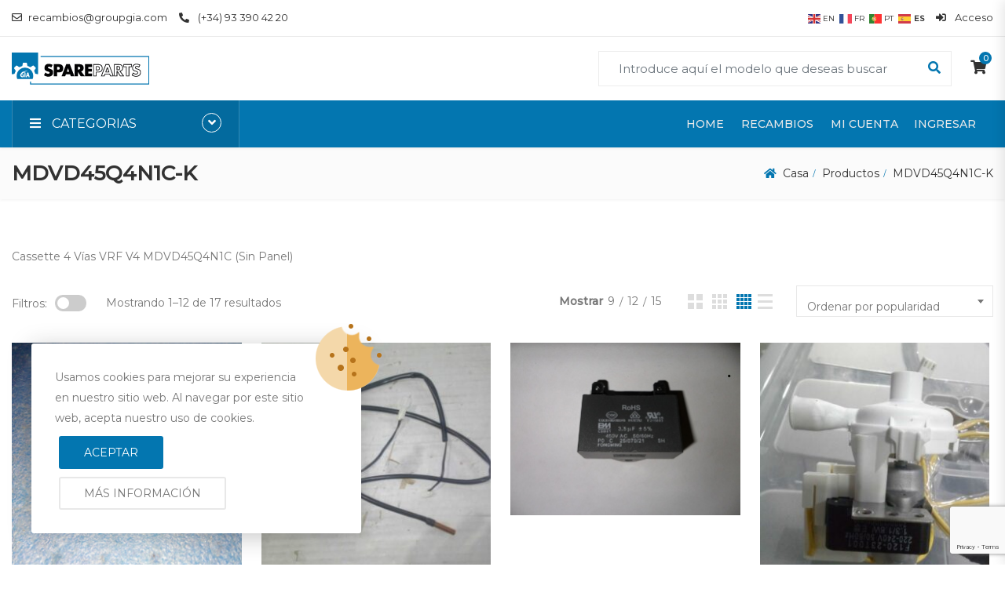

--- FILE ---
content_type: text/html; charset=UTF-8
request_url: https://aires-acondicionados.es/productos-marcas/mdvd45q4n1c-k/
body_size: 22315
content:
<!DOCTYPE html>
<html lang="es">
<head>
<meta charset="UTF-8">
<meta name="viewport" content="width=device-width, initial-scale=1">
<meta name="format-detection" content="telephone=no" />
<link rel="profile" href="http://gmpg.org/xfn/11">
<link rel="pingback" href="https://aires-acondicionados.es/xmlrpc.php">
<script
  src="https://code.jquery.com/jquery-3.6.3.js"
  integrity="sha256-nQLuAZGRRcILA+6dMBOvcRh5Pe310sBpanc6+QBmyVM="
  crossorigin="anonymous"></script>

<!-- MapPress Easy Google Maps Versión:2.95.3 (https://www.mappresspro.com) -->
<meta name='robots' content='index, follow, max-image-preview:large, max-snippet:-1, max-video-preview:-1' />

	<!-- This site is optimized with the Yoast SEO plugin v26.6 - https://yoast.com/wordpress/plugins/seo/ -->
	<title>Recambios para Cassette 4 Vías VRF V4 MDVD45Q4N1C (Sin Panel) al mejor precio - Spare Parts</title>
	<meta name="description" content="Encuentra piezas de recambio de aire acondicionado para Cassette 4 Vías VRF V4 MDVD45Q4N1C (Sin Panel). Encuentra tu recambio compatible con MDVD45Q4N1C-K" />
	<link rel="canonical" href="https://aires-acondicionados.es/productos-marcas/mdvd45q4n1c-k/" />
	<link rel="next" href="https://aires-acondicionados.es/productos-marcas/mdvd45q4n1c-k/page/2/" />
	<meta property="og:locale" content="es_ES" />
	<meta property="og:type" content="article" />
	<meta property="og:title" content="Recambios para Cassette 4 Vías VRF V4 MDVD45Q4N1C (Sin Panel) al mejor precio - Spare Parts" />
	<meta property="og:description" content="Encuentra piezas de recambio de aire acondicionado para Cassette 4 Vías VRF V4 MDVD45Q4N1C (Sin Panel). Encuentra tu recambio compatible con MDVD45Q4N1C-K" />
	<meta property="og:url" content="https://aires-acondicionados.es/productos-marcas/mdvd45q4n1c-k/" />
	<meta property="og:site_name" content="Spare Parts" />
	<meta name="twitter:card" content="summary_large_image" />
	<script type="application/ld+json" class="yoast-schema-graph">{"@context":"https://schema.org","@graph":[{"@type":"CollectionPage","@id":"https://aires-acondicionados.es/productos-marcas/mdvd45q4n1c-k/","url":"https://aires-acondicionados.es/productos-marcas/mdvd45q4n1c-k/","name":"Recambios para Cassette 4 Vías VRF V4 MDVD45Q4N1C (Sin Panel) al mejor precio - Spare Parts","isPartOf":{"@id":"https://aires-acondicionados.es/#website"},"primaryImageOfPage":{"@id":"https://aires-acondicionados.es/productos-marcas/mdvd45q4n1c-k/#primaryimage"},"image":{"@id":"https://aires-acondicionados.es/productos-marcas/mdvd45q4n1c-k/#primaryimage"},"thumbnailUrl":"https://aires-acondicionados.es/wp-content/uploads/2024/05/15921.png","description":"Encuentra piezas de recambio de aire acondicionado para Cassette 4 Vías VRF V4 MDVD45Q4N1C (Sin Panel). Encuentra tu recambio compatible con MDVD45Q4N1C-K","breadcrumb":{"@id":"https://aires-acondicionados.es/productos-marcas/mdvd45q4n1c-k/#breadcrumb"},"inLanguage":"es"},{"@type":"ImageObject","inLanguage":"es","@id":"https://aires-acondicionados.es/productos-marcas/mdvd45q4n1c-k/#primaryimage","url":"https://aires-acondicionados.es/wp-content/uploads/2024/05/15921.png","contentUrl":"https://aires-acondicionados.es/wp-content/uploads/2024/05/15921.png","width":408,"height":306},{"@type":"BreadcrumbList","@id":"https://aires-acondicionados.es/productos-marcas/mdvd45q4n1c-k/#breadcrumb","itemListElement":[{"@type":"ListItem","position":1,"name":"Portada","item":"https://aires-acondicionados.es/"},{"@type":"ListItem","position":2,"name":"MDVD45Q4N1C-K"}]},{"@type":"WebSite","@id":"https://aires-acondicionados.es/#website","url":"https://aires-acondicionados.es/","name":"Spare Parts","description":"Todos los recambios necesarios para tu aire acondicionado","publisher":{"@id":"https://aires-acondicionados.es/#organization"},"potentialAction":[{"@type":"SearchAction","target":{"@type":"EntryPoint","urlTemplate":"https://aires-acondicionados.es/?s={search_term_string}"},"query-input":{"@type":"PropertyValueSpecification","valueRequired":true,"valueName":"search_term_string"}}],"inLanguage":"es"},{"@type":"Organization","@id":"https://aires-acondicionados.es/#organization","name":"Spare Parts","url":"https://aires-acondicionados.es/","logo":{"@type":"ImageObject","inLanguage":"es","@id":"https://aires-acondicionados.es/#/schema/logo/image/","url":"https://aires-acondicionados.es/wp-content/uploads/2021/05/cropped-GIA_SPAREPARTS_LOGO.png","contentUrl":"https://aires-acondicionados.es/wp-content/uploads/2021/05/cropped-GIA_SPAREPARTS_LOGO.png","width":175,"height":41,"caption":"Spare Parts"},"image":{"@id":"https://aires-acondicionados.es/#/schema/logo/image/"}}]}</script>
	<!-- / Yoast SEO plugin. -->


<link rel='dns-prefetch' href='//fonts.googleapis.com' />
<link rel='preconnect' href='https://fonts.gstatic.com' crossorigin />
<link rel="alternate" type="application/rss+xml" title="Spare Parts &raquo; Feed" href="https://aires-acondicionados.es/feed/" />
<link rel="alternate" type="application/rss+xml" title="Spare Parts &raquo; Feed de los comentarios" href="https://aires-acondicionados.es/comments/feed/" />
<link rel="alternate" type="application/rss+xml" title="Spare Parts &raquo; MDVD45Q4N1C-K Etiqueta Feed" href="https://aires-acondicionados.es/productos-marcas/mdvd45q4n1c-k/feed/" />
		<!-- This site uses the Google Analytics by MonsterInsights plugin v9.11.0 - Using Analytics tracking - https://www.monsterinsights.com/ -->
							<script src="//www.googletagmanager.com/gtag/js?id=G-NE2CHLP1WL"  data-cfasync="false" data-wpfc-render="false" type="text/javascript" async></script>
			<script data-cfasync="false" data-wpfc-render="false" type="text/javascript">
				var mi_version = '9.11.0';
				var mi_track_user = true;
				var mi_no_track_reason = '';
								var MonsterInsightsDefaultLocations = {"page_location":"https:\/\/aires-acondicionados.es\/productos-marcas\/mdvd45q4n1c-k\/"};
								if ( typeof MonsterInsightsPrivacyGuardFilter === 'function' ) {
					var MonsterInsightsLocations = (typeof MonsterInsightsExcludeQuery === 'object') ? MonsterInsightsPrivacyGuardFilter( MonsterInsightsExcludeQuery ) : MonsterInsightsPrivacyGuardFilter( MonsterInsightsDefaultLocations );
				} else {
					var MonsterInsightsLocations = (typeof MonsterInsightsExcludeQuery === 'object') ? MonsterInsightsExcludeQuery : MonsterInsightsDefaultLocations;
				}

								var disableStrs = [
										'ga-disable-G-NE2CHLP1WL',
									];

				/* Function to detect opted out users */
				function __gtagTrackerIsOptedOut() {
					for (var index = 0; index < disableStrs.length; index++) {
						if (document.cookie.indexOf(disableStrs[index] + '=true') > -1) {
							return true;
						}
					}

					return false;
				}

				/* Disable tracking if the opt-out cookie exists. */
				if (__gtagTrackerIsOptedOut()) {
					for (var index = 0; index < disableStrs.length; index++) {
						window[disableStrs[index]] = true;
					}
				}

				/* Opt-out function */
				function __gtagTrackerOptout() {
					for (var index = 0; index < disableStrs.length; index++) {
						document.cookie = disableStrs[index] + '=true; expires=Thu, 31 Dec 2099 23:59:59 UTC; path=/';
						window[disableStrs[index]] = true;
					}
				}

				if ('undefined' === typeof gaOptout) {
					function gaOptout() {
						__gtagTrackerOptout();
					}
				}
								window.dataLayer = window.dataLayer || [];

				window.MonsterInsightsDualTracker = {
					helpers: {},
					trackers: {},
				};
				if (mi_track_user) {
					function __gtagDataLayer() {
						dataLayer.push(arguments);
					}

					function __gtagTracker(type, name, parameters) {
						if (!parameters) {
							parameters = {};
						}

						if (parameters.send_to) {
							__gtagDataLayer.apply(null, arguments);
							return;
						}

						if (type === 'event') {
														parameters.send_to = monsterinsights_frontend.v4_id;
							var hookName = name;
							if (typeof parameters['event_category'] !== 'undefined') {
								hookName = parameters['event_category'] + ':' + name;
							}

							if (typeof MonsterInsightsDualTracker.trackers[hookName] !== 'undefined') {
								MonsterInsightsDualTracker.trackers[hookName](parameters);
							} else {
								__gtagDataLayer('event', name, parameters);
							}
							
						} else {
							__gtagDataLayer.apply(null, arguments);
						}
					}

					__gtagTracker('js', new Date());
					__gtagTracker('set', {
						'developer_id.dZGIzZG': true,
											});
					if ( MonsterInsightsLocations.page_location ) {
						__gtagTracker('set', MonsterInsightsLocations);
					}
										__gtagTracker('config', 'G-NE2CHLP1WL', {"forceSSL":"true","link_attribution":"true"} );
										window.gtag = __gtagTracker;										(function () {
						/* https://developers.google.com/analytics/devguides/collection/analyticsjs/ */
						/* ga and __gaTracker compatibility shim. */
						var noopfn = function () {
							return null;
						};
						var newtracker = function () {
							return new Tracker();
						};
						var Tracker = function () {
							return null;
						};
						var p = Tracker.prototype;
						p.get = noopfn;
						p.set = noopfn;
						p.send = function () {
							var args = Array.prototype.slice.call(arguments);
							args.unshift('send');
							__gaTracker.apply(null, args);
						};
						var __gaTracker = function () {
							var len = arguments.length;
							if (len === 0) {
								return;
							}
							var f = arguments[len - 1];
							if (typeof f !== 'object' || f === null || typeof f.hitCallback !== 'function') {
								if ('send' === arguments[0]) {
									var hitConverted, hitObject = false, action;
									if ('event' === arguments[1]) {
										if ('undefined' !== typeof arguments[3]) {
											hitObject = {
												'eventAction': arguments[3],
												'eventCategory': arguments[2],
												'eventLabel': arguments[4],
												'value': arguments[5] ? arguments[5] : 1,
											}
										}
									}
									if ('pageview' === arguments[1]) {
										if ('undefined' !== typeof arguments[2]) {
											hitObject = {
												'eventAction': 'page_view',
												'page_path': arguments[2],
											}
										}
									}
									if (typeof arguments[2] === 'object') {
										hitObject = arguments[2];
									}
									if (typeof arguments[5] === 'object') {
										Object.assign(hitObject, arguments[5]);
									}
									if ('undefined' !== typeof arguments[1].hitType) {
										hitObject = arguments[1];
										if ('pageview' === hitObject.hitType) {
											hitObject.eventAction = 'page_view';
										}
									}
									if (hitObject) {
										action = 'timing' === arguments[1].hitType ? 'timing_complete' : hitObject.eventAction;
										hitConverted = mapArgs(hitObject);
										__gtagTracker('event', action, hitConverted);
									}
								}
								return;
							}

							function mapArgs(args) {
								var arg, hit = {};
								var gaMap = {
									'eventCategory': 'event_category',
									'eventAction': 'event_action',
									'eventLabel': 'event_label',
									'eventValue': 'event_value',
									'nonInteraction': 'non_interaction',
									'timingCategory': 'event_category',
									'timingVar': 'name',
									'timingValue': 'value',
									'timingLabel': 'event_label',
									'page': 'page_path',
									'location': 'page_location',
									'title': 'page_title',
									'referrer' : 'page_referrer',
								};
								for (arg in args) {
																		if (!(!args.hasOwnProperty(arg) || !gaMap.hasOwnProperty(arg))) {
										hit[gaMap[arg]] = args[arg];
									} else {
										hit[arg] = args[arg];
									}
								}
								return hit;
							}

							try {
								f.hitCallback();
							} catch (ex) {
							}
						};
						__gaTracker.create = newtracker;
						__gaTracker.getByName = newtracker;
						__gaTracker.getAll = function () {
							return [];
						};
						__gaTracker.remove = noopfn;
						__gaTracker.loaded = true;
						window['__gaTracker'] = __gaTracker;
					})();
									} else {
										console.log("");
					(function () {
						function __gtagTracker() {
							return null;
						}

						window['__gtagTracker'] = __gtagTracker;
						window['gtag'] = __gtagTracker;
					})();
									}
			</script>
							<!-- / Google Analytics by MonsterInsights -->
		<style id='wp-img-auto-sizes-contain-inline-css' type='text/css'>
img:is([sizes=auto i],[sizes^="auto," i]){contain-intrinsic-size:3000px 1500px}
/*# sourceURL=wp-img-auto-sizes-contain-inline-css */
</style>
<link rel='stylesheet' id='wdp_cart-summary-css' href='https://aires-acondicionados.es/wp-content/plugins/advanced-dynamic-pricing-for-woocommerce/BaseVersion/assets/css/cart-summary.css' type='text/css' media='all' />
<style id='wp-emoji-styles-inline-css' type='text/css'>

	img.wp-smiley, img.emoji {
		display: inline !important;
		border: none !important;
		box-shadow: none !important;
		height: 1em !important;
		width: 1em !important;
		margin: 0 0.07em !important;
		vertical-align: -0.1em !important;
		background: none !important;
		padding: 0 !important;
	}
/*# sourceURL=wp-emoji-styles-inline-css */
</style>
<link rel='stylesheet' id='wp-block-library-css' href='https://aires-acondicionados.es/wp-includes/css/dist/block-library/style.min.css' type='text/css' media='all' />
<style id='global-styles-inline-css' type='text/css'>
:root{--wp--preset--aspect-ratio--square: 1;--wp--preset--aspect-ratio--4-3: 4/3;--wp--preset--aspect-ratio--3-4: 3/4;--wp--preset--aspect-ratio--3-2: 3/2;--wp--preset--aspect-ratio--2-3: 2/3;--wp--preset--aspect-ratio--16-9: 16/9;--wp--preset--aspect-ratio--9-16: 9/16;--wp--preset--color--black: #000000;--wp--preset--color--cyan-bluish-gray: #abb8c3;--wp--preset--color--white: #ffffff;--wp--preset--color--pale-pink: #f78da7;--wp--preset--color--vivid-red: #cf2e2e;--wp--preset--color--luminous-vivid-orange: #ff6900;--wp--preset--color--luminous-vivid-amber: #fcb900;--wp--preset--color--light-green-cyan: #7bdcb5;--wp--preset--color--vivid-green-cyan: #00d084;--wp--preset--color--pale-cyan-blue: #8ed1fc;--wp--preset--color--vivid-cyan-blue: #0693e3;--wp--preset--color--vivid-purple: #9b51e0;--wp--preset--gradient--vivid-cyan-blue-to-vivid-purple: linear-gradient(135deg,rgb(6,147,227) 0%,rgb(155,81,224) 100%);--wp--preset--gradient--light-green-cyan-to-vivid-green-cyan: linear-gradient(135deg,rgb(122,220,180) 0%,rgb(0,208,130) 100%);--wp--preset--gradient--luminous-vivid-amber-to-luminous-vivid-orange: linear-gradient(135deg,rgb(252,185,0) 0%,rgb(255,105,0) 100%);--wp--preset--gradient--luminous-vivid-orange-to-vivid-red: linear-gradient(135deg,rgb(255,105,0) 0%,rgb(207,46,46) 100%);--wp--preset--gradient--very-light-gray-to-cyan-bluish-gray: linear-gradient(135deg,rgb(238,238,238) 0%,rgb(169,184,195) 100%);--wp--preset--gradient--cool-to-warm-spectrum: linear-gradient(135deg,rgb(74,234,220) 0%,rgb(151,120,209) 20%,rgb(207,42,186) 40%,rgb(238,44,130) 60%,rgb(251,105,98) 80%,rgb(254,248,76) 100%);--wp--preset--gradient--blush-light-purple: linear-gradient(135deg,rgb(255,206,236) 0%,rgb(152,150,240) 100%);--wp--preset--gradient--blush-bordeaux: linear-gradient(135deg,rgb(254,205,165) 0%,rgb(254,45,45) 50%,rgb(107,0,62) 100%);--wp--preset--gradient--luminous-dusk: linear-gradient(135deg,rgb(255,203,112) 0%,rgb(199,81,192) 50%,rgb(65,88,208) 100%);--wp--preset--gradient--pale-ocean: linear-gradient(135deg,rgb(255,245,203) 0%,rgb(182,227,212) 50%,rgb(51,167,181) 100%);--wp--preset--gradient--electric-grass: linear-gradient(135deg,rgb(202,248,128) 0%,rgb(113,206,126) 100%);--wp--preset--gradient--midnight: linear-gradient(135deg,rgb(2,3,129) 0%,rgb(40,116,252) 100%);--wp--preset--font-size--small: 13px;--wp--preset--font-size--medium: 20px;--wp--preset--font-size--large: 36px;--wp--preset--font-size--x-large: 42px;--wp--preset--spacing--20: 0.44rem;--wp--preset--spacing--30: 0.67rem;--wp--preset--spacing--40: 1rem;--wp--preset--spacing--50: 1.5rem;--wp--preset--spacing--60: 2.25rem;--wp--preset--spacing--70: 3.38rem;--wp--preset--spacing--80: 5.06rem;--wp--preset--shadow--natural: 6px 6px 9px rgba(0, 0, 0, 0.2);--wp--preset--shadow--deep: 12px 12px 50px rgba(0, 0, 0, 0.4);--wp--preset--shadow--sharp: 6px 6px 0px rgba(0, 0, 0, 0.2);--wp--preset--shadow--outlined: 6px 6px 0px -3px rgb(255, 255, 255), 6px 6px rgb(0, 0, 0);--wp--preset--shadow--crisp: 6px 6px 0px rgb(0, 0, 0);}:where(.is-layout-flex){gap: 0.5em;}:where(.is-layout-grid){gap: 0.5em;}body .is-layout-flex{display: flex;}.is-layout-flex{flex-wrap: wrap;align-items: center;}.is-layout-flex > :is(*, div){margin: 0;}body .is-layout-grid{display: grid;}.is-layout-grid > :is(*, div){margin: 0;}:where(.wp-block-columns.is-layout-flex){gap: 2em;}:where(.wp-block-columns.is-layout-grid){gap: 2em;}:where(.wp-block-post-template.is-layout-flex){gap: 1.25em;}:where(.wp-block-post-template.is-layout-grid){gap: 1.25em;}.has-black-color{color: var(--wp--preset--color--black) !important;}.has-cyan-bluish-gray-color{color: var(--wp--preset--color--cyan-bluish-gray) !important;}.has-white-color{color: var(--wp--preset--color--white) !important;}.has-pale-pink-color{color: var(--wp--preset--color--pale-pink) !important;}.has-vivid-red-color{color: var(--wp--preset--color--vivid-red) !important;}.has-luminous-vivid-orange-color{color: var(--wp--preset--color--luminous-vivid-orange) !important;}.has-luminous-vivid-amber-color{color: var(--wp--preset--color--luminous-vivid-amber) !important;}.has-light-green-cyan-color{color: var(--wp--preset--color--light-green-cyan) !important;}.has-vivid-green-cyan-color{color: var(--wp--preset--color--vivid-green-cyan) !important;}.has-pale-cyan-blue-color{color: var(--wp--preset--color--pale-cyan-blue) !important;}.has-vivid-cyan-blue-color{color: var(--wp--preset--color--vivid-cyan-blue) !important;}.has-vivid-purple-color{color: var(--wp--preset--color--vivid-purple) !important;}.has-black-background-color{background-color: var(--wp--preset--color--black) !important;}.has-cyan-bluish-gray-background-color{background-color: var(--wp--preset--color--cyan-bluish-gray) !important;}.has-white-background-color{background-color: var(--wp--preset--color--white) !important;}.has-pale-pink-background-color{background-color: var(--wp--preset--color--pale-pink) !important;}.has-vivid-red-background-color{background-color: var(--wp--preset--color--vivid-red) !important;}.has-luminous-vivid-orange-background-color{background-color: var(--wp--preset--color--luminous-vivid-orange) !important;}.has-luminous-vivid-amber-background-color{background-color: var(--wp--preset--color--luminous-vivid-amber) !important;}.has-light-green-cyan-background-color{background-color: var(--wp--preset--color--light-green-cyan) !important;}.has-vivid-green-cyan-background-color{background-color: var(--wp--preset--color--vivid-green-cyan) !important;}.has-pale-cyan-blue-background-color{background-color: var(--wp--preset--color--pale-cyan-blue) !important;}.has-vivid-cyan-blue-background-color{background-color: var(--wp--preset--color--vivid-cyan-blue) !important;}.has-vivid-purple-background-color{background-color: var(--wp--preset--color--vivid-purple) !important;}.has-black-border-color{border-color: var(--wp--preset--color--black) !important;}.has-cyan-bluish-gray-border-color{border-color: var(--wp--preset--color--cyan-bluish-gray) !important;}.has-white-border-color{border-color: var(--wp--preset--color--white) !important;}.has-pale-pink-border-color{border-color: var(--wp--preset--color--pale-pink) !important;}.has-vivid-red-border-color{border-color: var(--wp--preset--color--vivid-red) !important;}.has-luminous-vivid-orange-border-color{border-color: var(--wp--preset--color--luminous-vivid-orange) !important;}.has-luminous-vivid-amber-border-color{border-color: var(--wp--preset--color--luminous-vivid-amber) !important;}.has-light-green-cyan-border-color{border-color: var(--wp--preset--color--light-green-cyan) !important;}.has-vivid-green-cyan-border-color{border-color: var(--wp--preset--color--vivid-green-cyan) !important;}.has-pale-cyan-blue-border-color{border-color: var(--wp--preset--color--pale-cyan-blue) !important;}.has-vivid-cyan-blue-border-color{border-color: var(--wp--preset--color--vivid-cyan-blue) !important;}.has-vivid-purple-border-color{border-color: var(--wp--preset--color--vivid-purple) !important;}.has-vivid-cyan-blue-to-vivid-purple-gradient-background{background: var(--wp--preset--gradient--vivid-cyan-blue-to-vivid-purple) !important;}.has-light-green-cyan-to-vivid-green-cyan-gradient-background{background: var(--wp--preset--gradient--light-green-cyan-to-vivid-green-cyan) !important;}.has-luminous-vivid-amber-to-luminous-vivid-orange-gradient-background{background: var(--wp--preset--gradient--luminous-vivid-amber-to-luminous-vivid-orange) !important;}.has-luminous-vivid-orange-to-vivid-red-gradient-background{background: var(--wp--preset--gradient--luminous-vivid-orange-to-vivid-red) !important;}.has-very-light-gray-to-cyan-bluish-gray-gradient-background{background: var(--wp--preset--gradient--very-light-gray-to-cyan-bluish-gray) !important;}.has-cool-to-warm-spectrum-gradient-background{background: var(--wp--preset--gradient--cool-to-warm-spectrum) !important;}.has-blush-light-purple-gradient-background{background: var(--wp--preset--gradient--blush-light-purple) !important;}.has-blush-bordeaux-gradient-background{background: var(--wp--preset--gradient--blush-bordeaux) !important;}.has-luminous-dusk-gradient-background{background: var(--wp--preset--gradient--luminous-dusk) !important;}.has-pale-ocean-gradient-background{background: var(--wp--preset--gradient--pale-ocean) !important;}.has-electric-grass-gradient-background{background: var(--wp--preset--gradient--electric-grass) !important;}.has-midnight-gradient-background{background: var(--wp--preset--gradient--midnight) !important;}.has-small-font-size{font-size: var(--wp--preset--font-size--small) !important;}.has-medium-font-size{font-size: var(--wp--preset--font-size--medium) !important;}.has-large-font-size{font-size: var(--wp--preset--font-size--large) !important;}.has-x-large-font-size{font-size: var(--wp--preset--font-size--x-large) !important;}
/*# sourceURL=global-styles-inline-css */
</style>

<style id='classic-theme-styles-inline-css' type='text/css'>
/*! This file is auto-generated */
.wp-block-button__link{color:#fff;background-color:#32373c;border-radius:9999px;box-shadow:none;text-decoration:none;padding:calc(.667em + 2px) calc(1.333em + 2px);font-size:1.125em}.wp-block-file__button{background:#32373c;color:#fff;text-decoration:none}
/*# sourceURL=/wp-includes/css/classic-themes.min.css */
</style>
<link rel='stylesheet' id='mappress-leaflet-css' href='https://aires-acondicionados.es/wp-content/plugins/mappress-google-maps-for-wordpress/lib/leaflet/leaflet.css' type='text/css' media='all' />
<link rel='stylesheet' id='mappress-css' href='https://aires-acondicionados.es/wp-content/plugins/mappress-google-maps-for-wordpress/css/mappress.css' type='text/css' media='all' />
<link rel='stylesheet' id='woocommerce-layout-css' href='https://aires-acondicionados.es/wp-content/plugins/woocommerce/assets/css/woocommerce-layout.css' type='text/css' media='all' />
<link rel='stylesheet' id='woocommerce-smallscreen-css' href='https://aires-acondicionados.es/wp-content/plugins/woocommerce/assets/css/woocommerce-smallscreen.css' type='text/css' media='only screen and (max-width: 768px)' />
<link rel='stylesheet' id='woocommerce-general-css' href='https://aires-acondicionados.es/wp-content/plugins/woocommerce/assets/css/woocommerce.css' type='text/css' media='all' />
<style id='woocommerce-inline-inline-css' type='text/css'>
.woocommerce form .form-row .required { visibility: visible; }
/*# sourceURL=woocommerce-inline-inline-css */
</style>
<link rel='stylesheet' id='brands-styles-css' href='https://aires-acondicionados.es/wp-content/plugins/woocommerce/assets/css/brands.css' type='text/css' media='all' />
<link rel='stylesheet' id='flaticon-css' href='https://aires-acondicionados.es/wp-content/themes/ciyashop/includes/icons/flaticon/flaticon.css' type='text/css' media='all' />
<link rel='stylesheet' id='themefy-css' href='https://aires-acondicionados.es/wp-content/themes/ciyashop/includes/icons/themefy/themefy.css' type='text/css' media='all' />
<link rel='stylesheet' id='font-awesome-css' href='https://aires-acondicionados.es/wp-content/themes/ciyashop/fonts/font-awesome/css/all.min.css' type='text/css' media='all' />
<link rel='stylesheet' id='font-awesome-shims-css' href='https://aires-acondicionados.es/wp-content/themes/ciyashop/fonts/font-awesome/css/v4-shims.min.css' type='text/css' media='all' />
<link rel='stylesheet' id='cs-google-fonts-css' href='https://fonts.googleapis.com/css?family=Bree+Serif%3A400&#038;subset=latin' type='text/css' media='all' />
<link rel='stylesheet' id='bootstrap-css' href='https://aires-acondicionados.es/wp-content/themes/ciyashop/css/bootstrap.min.css' type='text/css' media='all' />
<link rel='stylesheet' id='select2-css' href='https://aires-acondicionados.es/wp-content/plugins/woocommerce/assets/css/select2.css' type='text/css' media='all' />
<link rel='stylesheet' id='jquery-ui-css' href='https://aires-acondicionados.es/wp-content/themes/ciyashop/css/jquery-ui/jquery-ui.min.css' type='text/css' media='all' />
<link rel='stylesheet' id='owl-carousel-css' href='https://aires-acondicionados.es/wp-content/themes/ciyashop/css/owl-carousel.min.css' type='text/css' media='all' />
<link rel='stylesheet' id='magnific-popup-css' href='https://aires-acondicionados.es/wp-content/themes/ciyashop/css/magnific-popup.min.css' type='text/css' media='all' />
<link rel='stylesheet' id='slick-css' href='https://aires-acondicionados.es/wp-content/themes/ciyashop/css/slick-slider/slick.min.css' type='text/css' media='all' />
<link rel='stylesheet' id='slick-theme-css' href='https://aires-acondicionados.es/wp-content/themes/ciyashop/css/slick-slider/slick-theme.min.css' type='text/css' media='all' />
<link rel='stylesheet' id='slicknav-css' href='https://aires-acondicionados.es/wp-content/themes/ciyashop/css/slicknav.min.css' type='text/css' media='all' />
<link rel='stylesheet' id='ciyashop-shortcodes-style-css' href='https://aires-acondicionados.es/wp-content/themes/ciyashop/css/shortcodes.min.css' type='text/css' media='all' />
<link rel='stylesheet' id='ciyashop-style-css' href='https://aires-acondicionados.es/wp-content/themes/ciyashop/css/style.min.css' type='text/css' media='all' />
<style id='ciyashop-style-inline-css' type='text/css'>
.ciyashop-site-layout-boxed #page,.ciyashop-site-layout-framed #page,.ciyashop-site-layout-rounded #page {
  max-width: 1300px;
}
.ciyashop-site-layout-boxed .vc_row[data-vc-full-width="true"]:not([data-vc-stretch-content="true"]) {
  padding-right: 0px !important;
  padding-left: 0px !important;
}
.ciyashop-site-layout-boxed .vc_row[data-vc-full-width="true"] {
  margin-left: -15px !important;
  margin-right: -15px !important;
}
.site-header .site-title img {
  max-height: 100px;
}
.device-type-mobile .site-header .site-title img {
  max-height: 40px;
}
.site-header .sticky-site-title img {
  max-height: 40px;
}
#preloader {
  background-color: #ffffff;
}
.site-header .header-nav {
  background-color: rgba(3,118,176,1);
}
.header-nav, .header-style-topbar-with-main-header .header-nav .woo-tools-actions > li i, .header-style-topbar-with-main-header .header-nav .search-button-wrap .search-button {
  color: #FFFFFF;
}
.header-nav .primary-nav .primary-menu > li a {
  color: #eaeaea;
}
.primary-nav .primary-menu > li a:hover, 
.site-header .header-nav .search-button-wrap .search-button:hover, 
.header-style-topbar-with-main-header .header-nav .woo-tools-actions > li i:hover,  
.header-nav.header-main-bg-color-default .primary-nav .primary-menu > li.current-menu-ancestor > a, 
.header-style-default .header-nav.header-nav-bg-color-custom .primary-menu > li:hover > a, 
.header-style-default .header-nav.header-nav-bg-color-custom .primary-menu > li > a:hover,
.header-style-default .header-nav.header-nav-bg-color-custom .primary-menu > li.current-menu-item > a,
.header-style-default .header-nav.header-nav-bg-color-custom .primary-menu > li.current-menu-ancestor > a,
.header-style-logo-center .header-nav.header-nav-bg-color-custom .primary-menu > li:hover > a, 
.header-style-logo-center .header-nav.header-nav-bg-color-custom .primary-menu > li > a:hover,
.header-style-logo-center .header-nav.header-nav-bg-color-custom .primary-menu > li.current-menu-item > a,
.header-style-logo-center .header-nav.header-nav-bg-color-custom .primary-menu > li.current-menu-ancestor > a,
.header-style-topbar-with-main-header .header-nav.header-nav-bg-color-custom .primary-menu > li:hover > a, 
.header-style-topbar-with-main-header .header-nav.header-nav-bg-color-custom .primary-menu > li > a:hover,
.header-style-topbar-with-main-header .header-nav.header-nav-bg-color-custom .primary-menu > li.current-menu-item > a,
.header-style-topbar-with-main-header .header-nav.header-nav-bg-color-custom .primary-menu > li.current-menu-ancestor > a,
.header-nav.header-main-bg-color-default .primary-nav .primary-menu > li .sub-menu li:hover > a, 
.header-nav.header-main-bg-color-default .primary-nav .primary-menu > li .sub-menu li > a:hover, 
.header-nav.header-main-bg-color-default .primary-nav .primary-menu > li .sub-menu li.current-menu-ancestor > a, 
.header-nav.header-main-bg-color-default .primary-nav .primary-menu > li .sub-menu li.current-menu-parent > a, 
.header-nav.header-main-bg-color-default .primary-nav .primary-menu > li .sub-menu li.current-menu-item > a  {
  color: #ffffff;
}
body .header-style-default .primary-nav .primary-menu > li:before, body .header-style-topbar-with-main-header .primary-nav .primary-menu > li:before, body .header-style-logo-center .primary-nav .primary-menu > li:before {
  background-color: #ffffff;
}
#header-sticky {
  background-color: #ffffff;
}
#header-sticky, .main-navigation-sticky .primary-menu > li > a, .main-navigation-sticky #mega-menu-wrap-primary #mega-menu-primary > li.mega-menu-item > a.mega-menu-link, .header-sticky-inner .woo-tools-actions > li i {
  color: #969696;
}
#header-sticky #site-navigation-sticky-mobile .slicknav_menu .slicknav_icon-bar {
  background-color: #969696;
}
.main-navigation-sticky .primary-menu > li:hover > a, .main-navigation-sticky .primary-menu > li > a:hover, .main-navigation-sticky .primary-menu > li.current-menu-item > a, .main-navigation-sticky .primary-menu > li.current-menu-ancestor > a, .main-navigation-sticky .primary-menu > li.current-menu-ancestor > a:before, .main-navigation-sticky #mega-menu-wrap-primary #mega-menu-primary > li.mega-menu-item > a.mega-menu-link:hover, .site-header .header-sticky #mega-menu-wrap-primary #mega-menu-primary > li.mega-menu-item.mega-current_page_item > a.mega-menu-link,
.site-header .header-sticky #mega-menu-wrap-primary #mega-menu-primary > li.mega-menu-item.mega-current-menu-ancestor > a.mega-menu-link, 
.main-navigation-sticky .primary-menu > li.current-menu-item > a:before, 
.main-navigation-sticky .primary-menu > li.current-menu-ancestor > a:before, 
.main-navigation-sticky .primary-menu > li.current_page_item > a,
.header-sticky-inner .woo-tools-actions > li i:hover {
  color: #0376B0;
}

			#header-sticky-sticky-wrapper .primary-menu > li:before, 
			.header-sticky-inner .woo-tools-cart .cart-link .count, 
			.header-sticky-inner .woo-tools-wishlist .ciyashop-wishlist-count {
  background-color: #0376B0;
}
.inner-intro {
  height: 181px;
}
.header_intro_bg-color {
  background-color: #FFFFFF;
}
.woocommerce-categories-wrapper .woocommerce-categories-slider-style-2:before, .woocommerce-categories-wrapper .woocommerce-categories-slider-style-3:before {
  background-color: ;
}
body,html {
  font-family: "Montserrat", sans-serif;
  font-weight: 400;
  line-height: 26px;
  font-size: 14px;
}
h1 {
  font-family: "Montserrat", sans-serif;
  font-weight: 500;
  line-height: 44px;
  font-size: 36px;
}
h2,.deal-banner .caption h2 {
  font-family: "Montserrat", sans-serif;
  font-weight: 500;
  line-height: 38px;
  font-size: 30px;
}
h3 {
  font-family: "Montserrat", sans-serif;
  font-weight: 500;
  line-height: 34px;
  font-size: 26px;
}
h4,
.vc_custom_heading h4 {
  font-family: "Montserrat", sans-serif;
  font-weight: 500;
  line-height: 30px;
  font-size: 22px;
}
h5,
.vc_custom_heading h5,
.testimonials h5 {
  font-family: "Montserrat", sans-serif;
  font-weight: 500;
  line-height: 28px;
  font-size: 20px;
}
h6,
.share h5, 
.share ul,
.sidebar .widget .item-detail h4 {
  font-family: "Montserrat", sans-serif;
  font-weight: 500;
  line-height: 22px;
  font-size: 18px;
}
footer.site-footer {
  background-color: #0376b0;
}
.site-footer h1,
		.site-footer h2,
		.site-footer h3,
		.site-footer h4,
		.site-footer h5,
		.site-footer h6,
		.site-footer,
		.site-footer a:hover,
		.site-footer .widget ul li a,
		.site-footer .widget_archive ul li:before, 
		.site-footer .widget_meta ul li:before,
		.site-footer .widget select,
		.site-footer table th,
		.site-footer table caption,
		.site-footer input[type=text], 
		.site-footer input[type=email], 
		.site-footer input[type=search], 
		.site-footer input[type=password], 
		.site-footer textarea,
		.site-footer .widget_rss ul li,
		.site-footer .widget_search .search-button,
		.site-footer .widget_tag_cloud .tagcloud a.tag-cloud-link,
		.site-footer .widget_pgs_contact_widget ul li,
		.site-footer .widget_pgs_bestseller_widget .item-detail del .amount,
		.site-footer .widget_pgs_featured_products_widget .item-detail del .amount,
		.site-footer .widget_recent_entries .recent-post .recent-post-info a,
		.site-footer .woocommerce .widget_shopping_cart .total strong, 
		.site-footer .woocommerce.widget_shopping_cart .total strong,
		.site-footer .widget-woocommerce-currency-rates ul.woocs_currency_rates li strong,
		.site-footer .woocommerce-currency-switcher-form a.dd-selected:not([href]):not([tabindex]),
		.site-footer .widget_product_tag_cloud .tagcloud a,
		.site-footer .select2-container--default .select2-selection--single .select2-selection__rendered,
		.site-footer .widget.widget_recent_comments ul li a,
		.site-footer .woocommerce ul.product_list_widget li a,
		.site-footer blockquote,
		.pgs-opening-hours ul li {
  color: #ffffff;
}
.site-footer a,
		.site-footer .widget ul li > a:hover,
		.site-footer .widget_archive ul li,
		.site-footer .widget_categories ul li .widget_categories-post-count,
		.site-footer .widget_search .search-button:hover,
		.site-footer .widget_pgs_contact_widget ul li i,
		.site-footer .widget_pgs_bestseller_widget .item-detail .amount,
		.site-footer .widget_pgs_featured_products_widget .item-detail .amount,
		.site-footer .widget.widget_recent_comments ul li a:hover,
		.site-footer .widget_recent_entries .recent-post .recent-post-info .post-date i,
		.site-footer .widget_recent_entries .recent-post .recent-post-info a:hover,
		.site-footer .woocommerce .widget_shopping_cart .total .amount, 
		.site-footer .woocommerce.widget_shopping_cart .total .amount,
		.site-footer .widget-woocommerce-currency-rates ul.woocs_currency_rates li,
		.site-footer .WOOCS_SELECTOR .dd-desc,
		.site-footer .widget_product_categories ul li .count,
		.site-footer .widget_products ins,
		.woocommerce .site-footer .widget_top_rated_products ul.product_list_widget li ins,
		.widget_top_rated_products ins,
		.site-footer .woocommerce ul.cart_list li a:hover, 
		.site-footer .woocommerce ul.product_list_widget li a:hover,
		.pgs-opening-hours ul li i {
  color: #ffffff;
}

/*# sourceURL=ciyashop-style-inline-css */
</style>
<link rel='stylesheet' id='ciyashop-responsive-shortcode-css' href='https://aires-acondicionados.es/wp-content/themes/ciyashop/css/responsive-shortcode.min.css' type='text/css' media='all' />
<link rel='stylesheet' id='ciyashop-responsive-css' href='https://aires-acondicionados.es/wp-content/themes/ciyashop/css/responsive.min.css' type='text/css' media='all' />
<link rel='stylesheet' id='ciyashop-color-customize-css' href='https://aires-acondicionados.es/wp-content/uploads/ciyashop/color_customize.css' type='text/css' media='all' />
<link rel='stylesheet' id='ciyashop-child-child-style-css' href='https://aires-acondicionados.es/wp-content/themes/ciyashop-child/style.css' type='text/css' media='all' />
<link rel='stylesheet' id='ms-main-css' href='https://aires-acondicionados.es/wp-content/plugins/masterslider/public/assets/css/masterslider.main.css' type='text/css' media='all' />
<link rel='stylesheet' id='ms-custom-css' href='https://aires-acondicionados.es/wp-content/uploads/masterslider/custom.css' type='text/css' media='all' />
<link rel="preload" as="style" href="https://fonts.googleapis.com/css?family=Montserrat:400,500&#038;display=swap" /><link rel="stylesheet" href="https://fonts.googleapis.com/css?family=Montserrat:400,500&#038;display=swap" media="print" onload="this.media='all'"><noscript><link rel="stylesheet" href="https://fonts.googleapis.com/css?family=Montserrat:400,500&#038;display=swap" /></noscript><script type="text/template" id="tmpl-variation-template">
	
	<div class="woocommerce-variation-price">{{{ data.variation.price_html }}}</div>
	<div class="woocommerce-variation-availability">{{{ data.variation.availability_html }}}</div>
</script>
<script type="text/template" id="tmpl-unavailable-variation-template">
	<p>Lo sentimos, este producto no está disponible. Elija una combinación diferente.</p>
</script>
<script type="text/javascript" src="https://aires-acondicionados.es/wp-content/plugins/google-analytics-for-wordpress/assets/js/frontend-gtag.min.js" id="monsterinsights-frontend-script-js" async="async" data-wp-strategy="async"></script>
<script data-cfasync="false" data-wpfc-render="false" type="text/javascript" id='monsterinsights-frontend-script-js-extra'>/* <![CDATA[ */
var monsterinsights_frontend = {"js_events_tracking":"true","download_extensions":"doc,pdf,ppt,zip,xls,docx,pptx,xlsx","inbound_paths":"[]","home_url":"https:\/\/aires-acondicionados.es","hash_tracking":"false","v4_id":"G-NE2CHLP1WL"};/* ]]> */
</script>
<script type="text/javascript" src="https://aires-acondicionados.es/wp-includes/js/jquery/jquery.min.js" id="jquery-core-js"></script>
<script type="text/javascript" src="https://aires-acondicionados.es/wp-includes/js/jquery/jquery-migrate.min.js" id="jquery-migrate-js"></script>
<script type="text/javascript" src="https://aires-acondicionados.es/wp-content/plugins/woocommerce/assets/js/jquery-blockui/jquery.blockUI.min.js" id="wc-jquery-blockui-js" data-wp-strategy="defer"></script>
<script type="text/javascript" id="wc-add-to-cart-js-extra">
/* <![CDATA[ */
var wc_add_to_cart_params = {"ajax_url":"/wp-admin/admin-ajax.php","wc_ajax_url":"/?wc-ajax=%%endpoint%%","i18n_view_cart":"Ver carrito","cart_url":"https://aires-acondicionados.es/cart/","is_cart":"","cart_redirect_after_add":"no"};
//# sourceURL=wc-add-to-cart-js-extra
/* ]]> */
</script>
<script type="text/javascript" src="https://aires-acondicionados.es/wp-content/plugins/woocommerce/assets/js/frontend/add-to-cart.min.js" id="wc-add-to-cart-js" data-wp-strategy="defer"></script>
<script type="text/javascript" src="https://aires-acondicionados.es/wp-content/plugins/woocommerce/assets/js/js-cookie/js.cookie.min.js" id="wc-js-cookie-js" defer="defer" data-wp-strategy="defer"></script>
<script type="text/javascript" id="woocommerce-js-extra">
/* <![CDATA[ */
var woocommerce_params = {"ajax_url":"/wp-admin/admin-ajax.php","wc_ajax_url":"/?wc-ajax=%%endpoint%%","i18n_password_show":"Mostrar contrase\u00f1a","i18n_password_hide":"Ocultar contrase\u00f1a"};
//# sourceURL=woocommerce-js-extra
/* ]]> */
</script>
<script type="text/javascript" src="https://aires-acondicionados.es/wp-content/plugins/woocommerce/assets/js/frontend/woocommerce.min.js" id="woocommerce-js" defer="defer" data-wp-strategy="defer"></script>
<script type="text/javascript" src="https://aires-acondicionados.es/wp-content/plugins/js_composer/assets/js/vendors/woocommerce-add-to-cart.js" id="vc_woocommerce-add-to-cart-js-js"></script>
<script type="text/javascript" src="https://aires-acondicionados.es/wp-content/plugins/woocommerce/assets/js/select2/select2.full.min.js" id="wc-select2-js" defer="defer" data-wp-strategy="defer"></script>
<script type="text/javascript" src="https://aires-acondicionados.es/wp-includes/js/underscore.min.js" id="underscore-js"></script>
<script type="text/javascript" id="wp-util-js-extra">
/* <![CDATA[ */
var _wpUtilSettings = {"ajax":{"url":"/wp-admin/admin-ajax.php"}};
//# sourceURL=wp-util-js-extra
/* ]]> */
</script>
<script type="text/javascript" src="https://aires-acondicionados.es/wp-includes/js/wp-util.min.js" id="wp-util-js"></script>
<script type="text/javascript" id="wc-add-to-cart-variation-js-extra">
/* <![CDATA[ */
var wc_add_to_cart_variation_params = {"wc_ajax_url":"/?wc-ajax=%%endpoint%%","i18n_no_matching_variations_text":"Lo siento, no hay productos que igualen tu selecci\u00f3n. Por favor, escoge una combinaci\u00f3n diferente.","i18n_make_a_selection_text":"Elige las opciones del producto antes de a\u00f1adir este producto a tu carrito.","i18n_unavailable_text":"Lo siento, este producto no est\u00e1 disponible. Por favor, elige otra combinaci\u00f3n.","i18n_reset_alert_text":"Se ha restablecido tu selecci\u00f3n. Por favor, elige alguna opci\u00f3n del producto antes de poder a\u00f1adir este producto a tu carrito."};
//# sourceURL=wc-add-to-cart-variation-js-extra
/* ]]> */
</script>
<script type="text/javascript" src="https://aires-acondicionados.es/wp-content/plugins/woocommerce/assets/js/frontend/add-to-cart-variation.min.js" id="wc-add-to-cart-variation-js" defer="defer" data-wp-strategy="defer"></script>
<script></script><link rel="https://api.w.org/" href="https://aires-acondicionados.es/wp-json/" /><link rel="alternate" title="JSON" type="application/json" href="https://aires-acondicionados.es/wp-json/wp/v2/product_tag/763" /><link rel="EditURI" type="application/rsd+xml" title="RSD" href="https://aires-acondicionados.es/xmlrpc.php?rsd" />
<meta name="generator" content="WordPress 6.9" />
<meta name="generator" content="WooCommerce 10.3.7" />
<meta name="generator" content="Redux 4.5.9" /><script>var ms_grabbing_curosr='https://aires-acondicionados.es/wp-content/plugins/masterslider/public/assets/css/common/grabbing.cur',ms_grab_curosr='https://aires-acondicionados.es/wp-content/plugins/masterslider/public/assets/css/common/grab.cur';</script>
<meta name="generator" content="MasterSlider 3.7.8 - Responsive Touch Image Slider" />
<!-- Google site verification - Google for WooCommerce -->
<meta name="google-site-verification" content="Wn9mCJbwIUjVX8E0uM2P7E7wXHaaypxjSh7jp4sEzNY" />
	<noscript><style>.woocommerce-product-gallery{ opacity: 1 !important; }</style></noscript>
	<style type="text/css">.recentcomments a{display:inline !important;padding:0 !important;margin:0 !important;}</style>        <style type="text/css">
            .wdp_bulk_table_content .wdp_pricing_table_caption { color: #6d6d6d ! important} .wdp_bulk_table_content table thead td { color: #6d6d6d ! important} .wdp_bulk_table_content table thead td { background-color: #efefef ! important} .wdp_bulk_table_content table thead td { higlight_background_color-color: #efefef ! important} .wdp_bulk_table_content table thead td { higlight_text_color: #6d6d6d ! important} .wdp_bulk_table_content table tbody td { color: #6d6d6d ! important} .wdp_bulk_table_content table tbody td { background-color: #ffffff ! important} .wdp_bulk_table_content .wdp_pricing_table_footer { color: #6d6d6d ! important}        </style>
        <meta name="generator" content="Powered by WPBakery Page Builder - drag and drop page builder for WordPress."/>
<link rel="icon" href="https://aires-acondicionados.es/wp-content/uploads/2021/05/GIA_recambios_ico-1-80x80.ico" sizes="32x32" />
<link rel="icon" href="https://aires-acondicionados.es/wp-content/uploads/2021/05/GIA_recambios_ico-1.ico" sizes="192x192" />
<link rel="apple-touch-icon" href="https://aires-acondicionados.es/wp-content/uploads/2021/05/GIA_recambios_ico-1.ico" />
<meta name="msapplication-TileImage" content="https://aires-acondicionados.es/wp-content/uploads/2021/05/GIA_recambios_ico-1.ico" />
		<style type="text/css" id="wp-custom-css">
			h1,h2,h3,h4,h5,h6{
	color:#0376b0;
}
#menu-footer_privacidad li {
    display: contents;
    float: left;
    margin-left: 15px;
}

.menu-footer_privacidad-container {
	text-align: right;
}

#menu-footer_privacidad li a:before {
   color:#0376b0;
}
#menu-item-2431.menu-derecho {
    float: right!important;
}
#menu-item-2439.menu-derecho {
    float: right!important;
	margin-right: 20px;
}

.boton_link{
	font-family: "Montserrat", sans-serif;
	font-size:15px!important;
}
.woocommerce-loop-category__title{
	font-size:15px!important;;
}

.main-navigation-sticky .primary-menu>li .sub-menu>li, .primary-nav .primary-menu>li .sub-menu>li {
    width: 250px;
}
#ciyashop_breadcrumbs li {
    color: #0376b0;
}
.inner-intro h1 {
    color: #0376b0;
}
.inner-intro.header_intro {
    box-shadow: none;
}

.woocommerce ul.products li.product.product-category .woocommerce-loop-category__title {
    left: 10px;
    right: 10px;
}

.woocommerce .product .product-thumbnail .product-thumbnail-main {
    min-height: 295px!important;
    overflow: hidden;
}

.vc_gitem-zone a.vc_general {
    display: none;
}

.vc_gitem-post-data p {
    display: none;
}

a.logout {
    display: none;
}		</style>
		<noscript><style> .wpb_animate_when_almost_visible { opacity: 1; }</style></noscript>
		<!-- Global site tag (gtag.js) - Google Ads: AW-10792285971 - Google for WooCommerce -->
		<script async src="https://www.googletagmanager.com/gtag/js?id=AW-10792285971"></script>
		<script>
			window.dataLayer = window.dataLayer || [];
			function gtag() { dataLayer.push(arguments); }
			gtag( 'consent', 'default', {
				analytics_storage: 'denied',
				ad_storage: 'denied',
				ad_user_data: 'denied',
				ad_personalization: 'denied',
				region: ['AT', 'BE', 'BG', 'HR', 'CY', 'CZ', 'DK', 'EE', 'FI', 'FR', 'DE', 'GR', 'HU', 'IS', 'IE', 'IT', 'LV', 'LI', 'LT', 'LU', 'MT', 'NL', 'NO', 'PL', 'PT', 'RO', 'SK', 'SI', 'ES', 'SE', 'GB', 'CH'],
				wait_for_update: 500,
			} );
			gtag('js', new Date());
			gtag('set', 'developer_id.dOGY3NW', true);
			gtag("config", "AW-10792285971", { "groups": "GLA", "send_page_view": false });		</script>

		<link rel='stylesheet' id='wc-blocks-style-css' href='https://aires-acondicionados.es/wp-content/plugins/woocommerce/assets/client/blocks/wc-blocks.css' type='text/css' media='all' />
<link rel='stylesheet' id='dashicons-css' href='https://aires-acondicionados.es/wp-includes/css/dashicons.min.css' type='text/css' media='all' />
<link rel='stylesheet' id='wordfence-ls-login-css' href='https://aires-acondicionados.es/wp-content/plugins/wordfence/modules/login-security/css/login.1766263234.css' type='text/css' media='all' />
</head>

<body class="archive tax-product_tag term-mdvd45q4n1c-k term-763 wp-custom-logo wp-theme-ciyashop wp-child-theme-ciyashop-child theme-ciyashop _masterslider _msp_version_3.7.8 woocommerce woocommerce-page woocommerce-no-js hfeed woocommerce-active cs-ajax-add-to-cart device-type-desktop scroll_to_cart-on cs-filter-with-ajax ciyashop-site-layout-fullwidth wpb-js-composer js-comp-ver-8.0.1 vc_responsive">

<script type="text/javascript">
/* <![CDATA[ */
gtag("event", "page_view", {send_to: "GLA"});
/* ]]> */
</script>

<div id="page" class="hfeed site">

			<div id="preloader" class="preloader-type-default">
			<div class="clear-loading loading-effect">
				<img src="https://aires-acondicionados.es/wp-content/plugins/pgs-core/images/options/loader/loader19.svg" alt="Cargando...">
			</div>
		</div>
		
	
		<!--header -->
		<header id="masthead" class="site-header header-style-default header-search-shape-square">
			<div id="masthead-inner">

				
					<div class="topbar topbar-bg-color-default topbar-desktop-on topbar-mobile-on">
		<div class="topbar_wrapper">

			<div class="container"><!-- .container/container-fluid -->
				<div class="row">
					<div class="col-lg-6 col-sm-12">
													<div class="topbar-left text-left">
								<div class="topbar-link">
									<ul>
										<!-- topbar_item_left 1 START --> 
<li class="topbar_item topbar_item_type-email">
	<a href="mailto:recambios@groupgia.com"><i class="fa fa-envelope-o">&nbsp;</i>recambios@groupgia.com</a>
	</li><!-- topbar_item_left 1 END --> 
<!-- topbar_item_left 2 START --> 
<li class="topbar_item topbar_item_type-phone_number">
	<a href="tel:%20(+34)%2093%20390%2042%2020"><i class="fas fa-phone-alt">&nbsp;</i> (+34) 93 390 42 20</a>
	</li><!-- topbar_item_left 2 END --> 
									</ul>
								</div>
							</div>
												</div>
					<div class="col-lg-6 col-sm-12">
													<div class="topbar-right text-right">
								<div class="topbar-link">
									<ul>
										<!-- topbar_item_right 1 START --> 
<li class="topbar_item topbar_item_type-topbar_menu">
	<div class="menu-top-menu-container">
		<div class="menu-idioma-container"><ul id="top-menu" class="top-menu list-inline"><li class="menu-item menu-item-type-custom menu-item-object-custom menu-item-20993"><div class="gtranslate_wrapper" id="gt-wrapper-67616424"></div></li>
<li><a href="javascript:void(0);" data-toggle="modal" data-target="#pgs_login_form"><i class="fa fa-sign-in">&nbsp;</i> Acceso</a></li></ul></div>	</div>
	</li><!-- topbar_item_right 1 END --> 
									</ul>
								</div>
							</div>
												</div>
				</div>
			</div><!-- .container -->

		</div>
	</div>
	
<div class="header-main header-main-bg-color-default">
	<div class="header-main-wrapper">
		<div class="container">
			<div class="row">
				<div class="col-lg-12">

					
					<div class="row align-items-center">
						<div class="col-lg-3 col-md-12">
							

<div class="site-title-wrapper">

	
	<div class="site-title">

		
		<a href="https://aires-acondicionados.es/" rel="home">

			
					<img class="img-fluid" src="https://aires-acondicionados.es/wp-content/uploads/2021/05/cropped-GIA_SPAREPARTS_LOGO.png" alt="Spare Parts"/>
		
			
		</a>

		
	</div>

	
</div>

						</div>
						<div class="col-lg-9 col-md-12">
							<div class="woo-tools">
	<div class="woo-tools-wrapper">
		<ul class="woo-tools-actions">
				<li class="woo-tools-action woo-tools-cart">
		<a class="cart-link" href="https://aires-acondicionados.es/cart/" title="Ver carrito (0)"><span class="cart-icon"><i class="fa fa-shopping-cart"></i></span>		<span class="cart-count count">0</span>
		</a>
		<div class="cart-contents"><div class="widget woocommerce widget_shopping_cart"><div class="widget_shopping_cart_content"></div></div></div>
	</li>
			</ul>
	</div>
</div>
								<div class="header-search-wrap">
									<div class="search_form-wrap">
	<div class="search_form-inner search-bg-default">
		<form class="search-form" role="search" method="get" action="https://aires-acondicionados.es/">
						<div class="search_form-input-wrap">
								<label class="screen-reader-text" for="header-el-search-1">Buscar:</label>
				<div class="search_form-search-field">
					<input type="text" id="header-el-search-1" class="form-control search-form" value="" name="s" placeholder="Introduce aquí el modelo que deseas buscar" />
				</div>
				<div class="search_form-search-button">
					<input value="" type="submit">
				</div>				
			</div>			
			<div class="ciyashop-auto-compalte-default ciyashop-empty"><ul class="ui-front ui-menu ui-widget ui-widget-content search_form-autocomplete"></ul></div>
		</form>		
	</div>
	</div>
								</div>
														</div>
					</div>

				</div>
			</div>
		</div>
	</div>
</div>


<div class="header-nav header-nav-bg-color-custom">
	<div class="header-nav-wrapper">

			<div class="container">
		<div class="row">
							<div class="col-lg-3 col-md-3 col-sm-3 category-col">
						<div class="category-nav">

			
			<div class="category-nav-wrapper">
				<div class="category-nav-title">
					<i class="fa fa-bars"></i>
					Categorias					<span class="arrow"><i class="fa fa-angle-down fa-indicator"></i></span>
				</div>
				<div class="category-nav-content">
					<div class="menu-categorias-menu-container"><ul id="vertical-menu" class="categories-menu"><li id="menu-item-11427" class="menu-item menu-item-type-taxonomy menu-item-object-product_cat menu-item-11427"><a href="https://aires-acondicionados.es/recambios/accesorios-recambios/">Accesorios recambios</a></li>
<li id="menu-item-11428" class="menu-item menu-item-type-taxonomy menu-item-object-product_cat menu-item-11428"><a href="https://aires-acondicionados.es/recambios/anode/">Anode</a></li>
<li id="menu-item-11429" class="menu-item menu-item-type-taxonomy menu-item-object-product_cat menu-item-11429"><a href="https://aires-acondicionados.es/recambios/bomba-condensacion/">Bomba condensacion</a></li>
<li id="menu-item-11431" class="menu-item menu-item-type-taxonomy menu-item-object-product_cat menu-item-11431"><a href="https://aires-acondicionados.es/recambios/componentes-electronicos/">Componentes electrónicos</a></li>
<li id="menu-item-11432" class="menu-item menu-item-type-taxonomy menu-item-object-product_cat menu-item-11432"><a href="https://aires-acondicionados.es/recambios/compresores/">Compresores</a></li>
<li id="menu-item-11433" class="menu-item menu-item-type-taxonomy menu-item-object-product_cat menu-item-11433"><a href="https://aires-acondicionados.es/recambios/control-aire-acondicionado/">Control aire acondicionado</a></li>
<li id="menu-item-11434" class="menu-item menu-item-type-taxonomy menu-item-object-product_cat menu-item-11434"><a href="https://aires-acondicionados.es/recambios/electronica/">Electronica</a></li>
<li id="menu-item-11435" class="menu-item menu-item-type-taxonomy menu-item-object-product_cat menu-item-11435"><a href="https://aires-acondicionados.es/recambios/filtros/">Filtros</a></li>
<li id="menu-item-11436" class="menu-item menu-item-type-taxonomy menu-item-object-product_cat menu-item-11436"><a href="https://aires-acondicionados.es/recambios/motores-y-accesorios/">Motores y accesorios</a></li>
<li id="menu-item-11437" class="menu-item menu-item-type-taxonomy menu-item-object-product_cat menu-item-11437"><a href="https://aires-acondicionados.es/recambios/placas/">Placas</a></li>
<li id="menu-item-11438" class="menu-item menu-item-type-taxonomy menu-item-object-product_cat menu-item-11438"><a href="https://aires-acondicionados.es/recambios/plasticos-y-chasis/">Plasticos y chasis</a></li>
<li id="menu-item-11439" class="menu-item menu-item-type-taxonomy menu-item-object-product_cat menu-item-11439"><a href="https://aires-acondicionados.es/recambios/resistencias/">Resistencias</a></li>
<li id="menu-item-11440" class="menu-item menu-item-type-taxonomy menu-item-object-product_cat menu-item-11440"><a href="https://aires-acondicionados.es/recambios/sensores/">Sensores</a></li>
<li id="menu-item-11441" class="menu-item menu-item-type-taxonomy menu-item-object-product_cat menu-item-11441"><a href="https://aires-acondicionados.es/recambios/tuberias/">Tuberias</a></li>
<li id="menu-item-11442" class="menu-item menu-item-type-taxonomy menu-item-object-product_cat menu-item-11442"><a href="https://aires-acondicionados.es/recambios/valvuleria/">Valvulería</a></li>
<li id="menu-item-11444" class="menu-item menu-item-type-taxonomy menu-item-object-product_cat menu-item-11444"><a href="https://aires-acondicionados.es/recambios/ventiladores/">Ventiladores</a></li>
</ul></div>				</div>
			</div>

			
		</div>
				</div>
		<div class="col-lg-9 col-md-9 col-sm-9 navigation-col">
			<div class="primary-nav">

		
		<div class="primary-nav-wrapper">
			<nav id="site-navigation" class="main-navigation">
	<ul id="primary-menu" class="menu primary-menu"><li id="menu-item-37" class="menu-item menu-item-type-post_type menu-item-object-page menu-item-home menu-item-37"><a href="https://aires-acondicionados.es/">HOME</a></li>
<li id="menu-item-1946" class="menu-item menu-item-type-post_type menu-item-object-page menu-item-1946"><a href="https://aires-acondicionados.es/recambios/">Recambios</a></li>
<li id="menu-item-2431" class="menu-derecho menu-item menu-item-type-custom menu-item-object-custom menu-item-2431"><a href="https://aires-acondicionados.es/mi-cuenta/">Ingresar</a></li>
<li id="menu-item-2439" class="menu-derecho menu-item menu-item-type-custom menu-item-object-custom menu-item-2439"><a href="http://aires-acondicionados.es/mi-cuenta/">Mi cuenta</a></li>
</ul></nav>

<nav id="site-navigation-mobile">
	<ul id="primary-menu" class="menu primary-menu"><li class="menu-item menu-item-type-post_type menu-item-object-page menu-item-home menu-item-37"><a href="https://aires-acondicionados.es/">HOME</a></li>
<li class="menu-item menu-item-type-post_type menu-item-object-page menu-item-1946"><a href="https://aires-acondicionados.es/recambios/">Recambios</a></li>
<li class="menu-derecho menu-item menu-item-type-custom menu-item-object-custom menu-item-2431"><a href="https://aires-acondicionados.es/mi-cuenta/">Ingresar</a></li>
<li class="menu-derecho menu-item menu-item-type-custom menu-item-object-custom menu-item-2439"><a href="http://aires-acondicionados.es/mi-cuenta/">Mi cuenta</a></li>
</ul></nav>
		</div>

		
	</div>
				</div>
		</div>
	</div>
	
	</div>
</div>


<div class="header-mobile">
	<div class="header-mobile-wrapper">
		<div class="container">
			<div class="row align-items-center">
				<div class="col-6">
					

<div class="site-title-wrapper">

	
	<div class="site-title">

		
		<a href="https://aires-acondicionados.es/" rel="home">

			
					<img class="img-fluid" src="https://aires-acondicionados.es/wp-content/uploads/2021/05/cropped-GIA_SPAREPARTS_LOGO.png" alt="Spare Parts"/>
		
			
		</a>

		
	</div>

	
</div>

					<div class="clearfix"></div>
				</div>
				<div class="col-6">
					<div class="mobile-icons">
						<div class="woo-tools">
	<div class="woo-tools-wrapper">
		<ul class="woo-tools-actions">
				<li class="woo-tools-action woo-tools-cart">
		<a class="cart-link" href="https://aires-acondicionados.es/cart/" title="Ver carrito (0)"><span class="cart-icon"><i class="fa fa-shopping-cart"></i></span>		<span class="cart-count count">0</span>
		</a>
		<div class="cart-contents"><div class="widget woocommerce widget_shopping_cart"><div class="widget_shopping_cart_content"></div></div></div>
	</li>
			</ul>
	</div>
</div>
						<div class="mobile-butoon mobile-butoon-search">
							<a class="mobile-search-trigger" href="javascript:void(0);">
								<i class="fa fa-search"></i>							</a>
						</div>
													<div class="mobile-butoon mobile-butoon-menu">
							<a class="mobile-menu-trigger" href="javascript:void(0)">
								<span></span>
							</a>
						</div>
					</div>
				</div>
			</div>
		</div>
		<div class="mobile-search-wrap">
			<div class="header-search-wrap">
				<div class="search_form-wrap">
	<div class="search_form-inner search-bg-default">
		<form class="search-form" role="search" method="get" action="https://aires-acondicionados.es/">
						<div class="search_form-input-wrap">
								<label class="screen-reader-text" for="header-el-search-2">Buscar:</label>
				<div class="search_form-search-field">
					<input type="text" id="header-el-search-2" class="form-control search-form" value="" name="s" placeholder="Introduce aquí el modelo que deseas buscar" />
				</div>
				<div class="search_form-search-button">
					<input value="" type="submit">
				</div>				
			</div>			
			<div class="ciyashop-auto-compalte-default ciyashop-empty"><ul class="ui-front ui-menu ui-widget ui-widget-content search_form-autocomplete"></ul></div>
		</form>		
	</div>
	</div>
			</div>
		</div>
	</div>
</div>


<div id="header-sticky" class="header-sticky header-sticky-desktop-on header-sticky-mobile-on">
	<div class="header-sticky-inner">

		<div class="container">
			<div class="row align-items-center">

				<div class="col-lg-3 col-md-3 col-sm-3">
					
<div class="sticky-site-title-wrapper">

	
	<div class="sticky-site-title h1">

		
		<a href="https://aires-acondicionados.es/" rel="home">

			
					<img class="img-fluid" src="https://aires-acondicionados.es/wp-content/uploads/2021/05/cropped-GIA_SPAREPARTS_LOGO.png" alt="Spare Parts"/>
		
			
		</a>

		
	</div>

	
</div>

				</div>

				<div class="col-lg-9 col-md-9 col-sm-9">
					<div class="woo-tools">
	<div class="woo-tools-wrapper">
		<ul class="woo-tools-actions">
				<li class="woo-tools-action woo-tools-cart">
		<a class="cart-link" href="https://aires-acondicionados.es/cart/" title="Ver carrito (0)"><span class="cart-icon"><i class="fa fa-shopping-cart"></i></span>		<span class="cart-count count">0</span>
		</a>
		<div class="cart-contents"><div class="widget woocommerce widget_shopping_cart"><div class="widget_shopping_cart_content"></div></div></div>
	</li>
			</ul>
	</div>
</div>
<nav id="site-navigation-sticky" class="main-navigation-sticky"></nav>
<div id="site-navigation-sticky-mobile-wrapper">
	<div id="site-navigation-sticky-mobile"></div>
</div>
				</div>
			</div>
		</div>

	</div><!-- #header-sticky -->
</div>


				
			</div><!-- #masthead-inner -->
		</header><!-- #masthead -->

	
	
	
	<div id="content" class="site-content" tabindex="-1">

				<div class="woocommerce_inner-intro inner-intro">
			<div class="container">
				<div class="row woocommerce_intro-title intro-title align-items-center">
											<div class="col-md-6 text-left">
							
<div class="intro-title-inner">
	<h1>MDVD45Q4N1C-K</h1>
</div>
						</div>
											<div class="col-md-6 text-right">
						<ul id="ciyashop_breadcrumbs" class="ciyashop_breadcrumbs page-breadcrumb breadcrumbs"><li class="home"><span class="item-element"><a class="bread-link bread-home" href="https://aires-acondicionados.es" title="Casa">Casa</a></span></li><li class="item-cat item-custom-post-type-product"><span class="item-element"><a class="bread-cat bread-custom-post-type-product" href="https://aires-acondicionados.es/recambios/" title="Productos">Productos</a></span></li><li class="current-item item-archive"><span class="item-element">MDVD45Q4N1C-K</span></li></ul>					</div> 

				</div>
			</div>
		</div>
		
		<div class="content-wrapper"><!-- .content-wrapper -->
			<div class="container"><!-- .container -->
	<div class="row">

		
		<div class="content col-sm-12"><!-- .content -->
<header class="woocommerce-products-header">
	
	<div class="term-description"><p>Cassette 4 Vías VRF V4 MDVD45Q4N1C (Sin Panel)</p>
</div>
<div class="loop-header">
	<div class="loop-header-wrapper">

		<div class="loop-header-active-filters">

	
	<div class="loop-header-active-filters-wrapper">
		<div class="row">
			<div class="col">
				
				
				
							</div>
		</div>
	</div>

	
</div>
<div class="loop-header-filters loop-header-filters-hide">

	
	<div class="loop-header-filters-wrapper">

					<form class="loop-header-filters-form" method="get">
					<div class="row">
			<div class="col">

				
				<div class="widget woocommerce pgs_shop_filters"><h2 class="widgettitle">Introduce aquí el modelo que deseas buscar</h2>		<div class="pgs-shop-filters-wrapper">
			<div class="row no-gutters">
								<div class="col-md-3 col-sm-6">
					<div class="shop-filter shop-filter-search">
						<div class="shop-filter-wrapper">
							<label class="screen-reader-text" for="woocommerce-product-search-field-0">Search for:</label>
							<input type="search" id="shop-filter-search" class="search-field" data-filter-name="s" placeholder="Search products&hellip;" value="" name="s" />
						</div>
					</div><!-- .shop-filter.shop-filter-search -->
									</div>
								</div>
			<div class="row no-gutters">
							</div>
		</div>
		</div>
				
			</div>
		</div>

					</form>
				</div>

	
</div>
<div class="loop-header-tools">

	
	<div class="loop-header-tools-wrapper">
		<div class="row">
			<div class="col">

				
					<div class="pgs-shop-filter-buttons">
		<label href="#" class="pgs-open-shop-filters">Filtros:</label>
		<label class="switch ">
			<input type="checkbox" class="default shop_filter_hide_show-btn" >
			<span class="slider"></span>
		</label>
	</div>
	<p class="woocommerce-result-count" role="alert" aria-relevant="all" data-is-sorted-by="true">
	Mostrando 1&ndash;12 de 17 resultados<span class="screen-reader-text">Ordenado por popularidad</span></p>
	<div class="ciyashop-products-tools">
				<div class="ciyashop-products-per-page">
				<span class="per-page-title">Mostrar</span>
											<a rel="nofollow" href="https://aires-acondicionados.es/productos-marcas/mdvd45q4n1c-k/?per_page=9" class="per-page-variation">
							<span>9</span>
						</a>
						<span class="per-page-separator"></span>
												<a rel="nofollow" href="https://aires-acondicionados.es/productos-marcas/mdvd45q4n1c-k/?per_page=12" class="per-page-variation">
							<span>12</span>
						</a>
						<span class="per-page-separator"></span>
												<a rel="nofollow" href="https://aires-acondicionados.es/productos-marcas/mdvd45q4n1c-k/?per_page=15" class="per-page-variation">
							<span>15</span>
						</a>
						<span class="per-page-separator"></span>
									</div>
				<div class="gridlist-toggle-wrap">
		<div class="gridlist-label-wrap">
			<span class="gridlist-toggle-label">Vista :</span>
		</div>
		<div class="gridlist-button-wrap">
			<div class="gridlist-toggle">
				<a href="#" title="Vista en cuadrícula" class="gridlist-button grid-2-column" data-grid='{&quot;column&quot;:2}'>
					<svg xmlns="http://www.w3.org/2000/svg" width="19" height="19" viewBox="0 0 19 19">
						<path d="M0,0H8V8H0V0ZM11,0h8V8H11V0ZM0,11H8v8H0V11Zm11,0h8v8H11V11Z" />
					</svg>
				</a>
				<a href="#" title="Vista en cuadrícula" class="gridlist-button grid-3-column" data-grid='{&quot;column&quot;:3}'>
					<svg xmlns="http://www.w3.org/2000/svg" width="19" height="19" viewBox="0 0 19 19">
						<path d="M0,0H5V5H0V0ZM7,0h5V5H7V0Zm7,0h5V5H14V0ZM0,7H5v5H0V7ZM7,7h5v5H7V7Zm7,0h5v5H14V7ZM0,14H5v5H0V14Zm7,0h5v5H7V14Zm7,0h5v5H14V14Z" />
					</svg>

				</a>
				<a href="#" title="Vista en cuadrícula" class="gridlist-button grid-4-column active" data-grid="{&quot;column&quot;:4}">
					<svg xmlns="http://www.w3.org/2000/svg" width="19" height="19" viewBox="0 0 19 19">
						<path d="M0,0H4V4H0V0ZM0,5H4V9H0V5ZM5,5H9V9H5V5Zm5,0h4V9H10V5Zm5,0h4V9H15V5Zm0-5h4V4H15V0ZM10,0h4V4H10V0ZM5,0H9V4H5V0ZM0,10H4v4H0V10Zm0,5H4v4H0V15Zm5-5H9v4H5V10Zm5,0h4v4H10V10Zm5,0h4v4H15V10ZM5,15H9v4H5V15Zm5,0h4v4H10V15Zm5,0h4v4H15V15Z" />
					</svg>
								<a href="#" title="Vista de la lista" class="gridlist-button gridlist-toggle-list">
					<svg xmlns="http://www.w3.org/2000/svg" width="19" height="19" viewBox="0 0 19 19">
						<path d="M0,0H19V3H0V0ZM0,8H19v3H0V8Zm0,8H19v3H0V16Z" />
					</svg>
				</a>
			</div>
		</div>
	</div>
	<form class="woocommerce-ordering" method="get">
		<select
		name="orderby"
		class="orderby"
					aria-label="Pedido de la tienda"
			>
					<option value="popularity"  selected='selected'>Ordenar por popularidad</option>
					<option value="date" >Ordenar por los últimos</option>
					<option value="price" >Ordenar por precio: bajo a alto</option>
					<option value="price-desc" >Ordenar por precio: alto a bajo</option>
			</select>
	<input type="hidden" name="paged" value="1" />
	</form>
	</div>
	
				
			</div>
		</div>
	</div>

	
</div>

	</div>
</div>

</header>
<div class="woocommerce-notices-wrapper"></div><ul class="products products-loop row grid products-loop-column-4 ciyashop-products-shortcode mobile-col-1" data-column="4">
<li class="product-hover-style-icons-left product-hover-button-style-light product_title_type-single_line product_icon_type-fill-icon product type-product post-2987 status-publish first instock product_cat-sensores product_tag-htwc052ix10int product_tag-htwc071ix10int product_tag-htwc140ix10int product_tag-htwc140ix12int product_tag-htwk140ix10int product_tag-htwk140ix12int product_tag-htwk160ix10int product_tag-htwk160ix12int product_tag-mdvc035iv5int product_tag-mdvc035v5int product_tag-mdvc052iv5dxint product_tag-mdvc052ix10int product_tag-mdvc071-a3int product_tag-mdvc071int product_tag-mdvc071ix10int product_tag-mdvc090-a3int product_tag-mdvc090i-a3int product_tag-mdvc090iint product_tag-mdvc105-a3int product_tag-mdvc105i-a3int product_tag-mdvc105iint product_tag-mdvc105int product_tag-mdvc140i-a3int product_tag-mdvc140iint product_tag-mdvc140ix10int product_tag-mdvc140ix12int product_tag-mdvc160ix10int product_tag-mdvcelrsj120nyn1 product_tag-mdvcelrsj140nyn1 product_tag-mdvcelrsj60nyn1 product_tag-mdvcelrsj80nyn1 product_tag-mdvd112q4n1c-k product_tag-mdvd112t2n1a3 product_tag-mdvd112t2n1a5 product_tag-mdvd140q4n1c-k product_tag-mdvd140t2n1a3 product_tag-mdvd140t2n1a5 product_tag-mdvd22t2n1a3 product_tag-mdvd28q4cn1-k product_tag-mdvd28q4n1c-k product_tag-mdvd28t2n1a3 product_tag-mdvd28t2n1a5 product_tag-mdvd36q4cn1-k product_tag-mdvd36q4n1c-k product_tag-mdvd36t2n1a3 product_tag-mdvd36t2n1a5 product_tag-mdvd45q4cn1-k product_tag-mdvd45q4n1c-k product_tag-mdvd45t2n1a3 product_tag-mdvd45t2n1a5 product_tag-mdvd56q4cn1-k product_tag-mdvd56q4n1c-k product_tag-mdvd56t2n1a3 product_tag-mdvd56t2n1a5 product_tag-mdvd71q4n1c-k product_tag-mdvd71t2n1a3 product_tag-mdvd71t2n1a5 product_tag-mdvd80t2n1a3 product_tag-mdvd90q4n1c-k product_tag-mdvd90t2n1a3 product_tag-mdvd90t2n1a5 product_tag-mdvk052idxint product_tag-mdvk052iint product_tag-mdvk052ix10int product_tag-mdvk071idxint product_tag-mdvk071iint product_tag-mdvk071int product_tag-mdvk071ix10int product_tag-mdvk090idxint product_tag-mdvk090iint product_tag-mdvk090int product_tag-mdvk105iint product_tag-mdvk105int product_tag-mdvk105ix10int product_tag-mdvk140iint product_tag-mdvk140ix10int product_tag-mdvk140ix12int product_tag-mdvk140tint product_tag-mdvk160iint product_tag-mdvk160ix10int product_tag-mdvk160ix12int product_tag-mdvk160tint product_tag-mdvmsk052iint has-post-thumbnail taxable shipping-taxable purchasable product-type-simple">
		<div class="product-inner">
		<div class="product-thumbnail">
		<div class="product-thumbnail-inner">
		<a href="https://aires-acondicionados.es/recambios/sensores/sonda-bateria-t2b/" rel="bookmark">
			<div class="product-thumbnail-main">
			<img width="300" height="300" src="https://aires-acondicionados.es/wp-content/uploads/2024/05/15921-300x300.png" class="attachment-woocommerce_thumbnail size-woocommerce_thumbnail" alt="SONDA BATERIA T2B" decoding="async" fetchpriority="high" srcset="https://aires-acondicionados.es/wp-content/uploads/2024/05/15921-300x300.png 300w, https://aires-acondicionados.es/wp-content/uploads/2024/05/15921-150x150.png 150w, https://aires-acondicionados.es/wp-content/uploads/2024/05/15921-80x80.png 80w, https://aires-acondicionados.es/wp-content/uploads/2024/05/15921-100x100.png 100w" sizes="(max-width: 300px) 100vw, 300px" />		</div>
				</a>
	</div><!-- .product-thumbnail-inner -->
	<div class="product-action product-action-add-to-cart"><a href="/productos-marcas/mdvd45q4n1c-k/?add-to-cart=2987" aria-describedby="woocommerce_loop_add_to_cart_link_describedby_2987" data-quantity="1" class="button product_type_simple add_to_cart_button ajax_add_to_cart" data-product_id="2987" data-product_sku="202301300303" aria-label="Añadir al carrito: &ldquo;SONDA BATERIA T2B&rdquo;" rel="nofollow" data-success_message="«SONDA BATERIA T2B» se ha añadido a tu carrito" role="button">Añadir al carrito</a></div>	<span id="woocommerce_loop_add_to_cart_link_describedby_2987" class="screen-reader-text">
			</span>
	<div class="product-actions">
		<div class="product-actions-inner">
				</div>
	</div>
		</div><!-- .product-thumbnail -->
		<div class="product-info">
			<span class="ciyashop-product-category">
			<a href="https://aires-acondicionados.es/recambios/sensores/">
				Sensores			</a>
		</span><!-- .product-category-name-->
			<h3 class="product-name">
		<a href="https://aires-acondicionados.es/recambios/sensores/sonda-bateria-t2b/">
			SONDA BATERIA T2B		</a>
	</h3><!-- .product-name-->
	
	<span class="price"><span class="woocommerce-Price-amount amount"><bdi>26,62<span class="woocommerce-Price-currencySymbol">&euro;</span></bdi></span></span>
	</div><!-- .product-info -->
		</div><!-- .product-inner -->
	</li>
<li class="product-hover-style-icons-left product-hover-button-style-light product_title_type-single_line product_icon_type-fill-icon product type-product post-2972 status-publish instock product_cat-sensores product_tag-htw-mkd-400-2 product_tag-htw-mkd-500-2 product_tag-htwd112t2n1xba5 product_tag-htwd140t2n1xba5 product_tag-htwd71t2n1xba5 product_tag-htwd80t2n1xba5 product_tag-htwd90t2n1xba5 product_tag-mdvd112q4n1c-k product_tag-mdvd112q4n1d-k product_tag-mdvd112t2n1a5 product_tag-mdvd112t2n1xba5 product_tag-mdvd140q4n1c-k product_tag-mdvd140q4n1d-k product_tag-mdvd140t2n1a5 product_tag-mdvd140t2n1xba5 product_tag-mdvd28q4n1c-k product_tag-mdvd36q4cn1-k product_tag-mdvd36q4n1c-k product_tag-mdvd45q4cn1-k product_tag-mdvd45q4n1c-k product_tag-mdvd45q4n1d-k product_tag-mdvd56q4n1c-k product_tag-mdvd56q4n1d-k product_tag-mdvd71q4n1c-k product_tag-mdvd71q4n1d-k product_tag-mdvd71t2n1a5 product_tag-mdvd71t2n1xba5 product_tag-mdvd80q4n1d-k product_tag-mdvd80t2n1xba5 product_tag-mdvd90q4n1c-k product_tag-mdvd90q4n1d-k product_tag-mdvd90t2n1a5 product_tag-mdvd90t2n1xba5 has-post-thumbnail taxable shipping-taxable purchasable product-type-simple">
		<div class="product-inner">
		<div class="product-thumbnail">
		<div class="product-thumbnail-inner">
		<a href="https://aires-acondicionados.es/recambios/sensores/sonda-de-temperatura-t2b/" rel="bookmark">
			<div class="product-thumbnail-main">
			<img width="300" height="300" src="https://aires-acondicionados.es/wp-content/uploads/2021/05/15907-300x300.jpg" class="attachment-woocommerce_thumbnail size-woocommerce_thumbnail" alt="Sonda de temperatura T2B" decoding="async" srcset="https://aires-acondicionados.es/wp-content/uploads/2021/05/15907-300x300.jpg 300w, https://aires-acondicionados.es/wp-content/uploads/2021/05/15907-150x150.jpg 150w, https://aires-acondicionados.es/wp-content/uploads/2021/05/15907-80x80.jpg 80w, https://aires-acondicionados.es/wp-content/uploads/2021/05/15907-100x100.jpg 100w" sizes="(max-width: 300px) 100vw, 300px" />		</div>
				</a>
	</div><!-- .product-thumbnail-inner -->
	<div class="product-action product-action-add-to-cart"><a href="/productos-marcas/mdvd45q4n1c-k/?add-to-cart=2972" aria-describedby="woocommerce_loop_add_to_cart_link_describedby_2972" data-quantity="1" class="button product_type_simple add_to_cart_button ajax_add_to_cart" data-product_id="2972" data-product_sku="202301300436" aria-label="Añadir al carrito: &ldquo;Sonda de temperatura T2B&rdquo;" rel="nofollow" data-success_message="«Sonda de temperatura T2B» se ha añadido a tu carrito" role="button">Añadir al carrito</a></div>	<span id="woocommerce_loop_add_to_cart_link_describedby_2972" class="screen-reader-text">
			</span>
	<div class="product-actions">
		<div class="product-actions-inner">
				</div>
	</div>
		</div><!-- .product-thumbnail -->
		<div class="product-info">
			<span class="ciyashop-product-category">
			<a href="https://aires-acondicionados.es/recambios/sensores/">
				Sensores			</a>
		</span><!-- .product-category-name-->
			<h3 class="product-name">
		<a href="https://aires-acondicionados.es/recambios/sensores/sonda-de-temperatura-t2b/">
			Sonda de temperatura T2B		</a>
	</h3><!-- .product-name-->
	
	<span class="price"><span class="woocommerce-Price-amount amount"><bdi>26,62<span class="woocommerce-Price-currencySymbol">&euro;</span></bdi></span></span>
	</div><!-- .product-info -->
		</div><!-- .product-inner -->
	</li>
<li class="product-hover-style-icons-left product-hover-button-style-light product_title_type-single_line product_icon_type-fill-icon product type-product post-3144 status-publish instock product_cat-motores-y-accesorios product_tag-htwc071ix10int product_tag-htwd45t2n1xba5 product_tag-htwd56t2n1xba5 product_tag-htwd71t2n1xba5 product_tag-mdv2m052iext product_tag-mdvc052iv5int product_tag-mdvc052v5int product_tag-mdvc071iint product_tag-mdvc071iv5int product_tag-mdvc071ix10int product_tag-mdvc071v5int product_tag-mdvck105iext product_tag-mdvck140iext product_tag-mdvck140itext product_tag-mdvck140text product_tag-mdvck160itext product_tag-mdvck160text product_tag-mdvd112dl-n1b product_tag-mdvd112q4n1c-k product_tag-mdvd112q4n1d-k product_tag-mdvd112t2n1a5 product_tag-mdvd140dl-n1b product_tag-mdvd140t2n1a5 product_tag-mdvd28q4n1c-k product_tag-mdvd28t2n1a5 product_tag-mdvd36dl-n1b product_tag-mdvd36q4n1c-k product_tag-mdvd36t2n1a5 product_tag-mdvd45dl-n1b product_tag-mdvd45q4n1c-k product_tag-mdvd45t2n1a5 product_tag-mdvd45t2n1xba5 product_tag-mdvd56dl-n1b product_tag-mdvd56q4n1c-k product_tag-mdvd56t2n1a5 product_tag-mdvd56t2n1xba5 product_tag-mdvd71dl-n1b product_tag-mdvd71q4n1c-k product_tag-mdvd71t2n1a5 product_tag-mdvd71t2n1xba5 product_tag-mdvd80q4n1d-k product_tag-mdvd90dl-n1b product_tag-mdvd90dln1c product_tag-mdvd90q4n1c-k product_tag-mdvd90q4n1d-k product_tag-mdvd90t2n1a5 product_tag-mdvk071idxint product_tag-mdvk071iint product_tag-mdvk071int product_tag-mdvk090iint product_tag-mdvk090int product_tag-mdvk105iint product_tag-mdvk105int product_tag-mdvk140iint product_tag-mdvk140tint product_tag-mdvmsc052ix12int product_tag-mdvst105iint product_tag-mdvst105int product_tag-mdvv105wn1 product_tag-mdvv140wn1 product_tag-mdvv160wsn1 has-post-thumbnail taxable shipping-taxable purchasable product-type-simple">
		<div class="product-inner">
		<div class="product-thumbnail">
		<div class="product-thumbnail-inner">
		<a href="https://aires-acondicionados.es/recambios/motores-y-accesorios/condensador-3-5-uf-450-vac-50-60-hz/" rel="bookmark">
			<div class="product-thumbnail-main">
			<img width="294" height="221" src="https://aires-acondicionados.es/wp-content/uploads/2021/05/17129.jpg" class="attachment-woocommerce_thumbnail size-woocommerce_thumbnail" alt="CONDENSADOR 3.5 uF, 450 VAC 50/60 Hz" decoding="async" />		</div>
				</a>
	</div><!-- .product-thumbnail-inner -->
	<div class="product-action product-action-add-to-cart"><a href="/productos-marcas/mdvd45q4n1c-k/?add-to-cart=3144" aria-describedby="woocommerce_loop_add_to_cart_link_describedby_3144" data-quantity="1" class="button product_type_simple add_to_cart_button ajax_add_to_cart" data-product_id="3144" data-product_sku="202401100354" aria-label="Añadir al carrito: &ldquo;CONDENSADOR 3.5 uF, 450 VAC 50/60 Hz&rdquo;" rel="nofollow" data-success_message="«CONDENSADOR 3.5 uF, 450 VAC 50/60 Hz» se ha añadido a tu carrito" role="button">Añadir al carrito</a></div>	<span id="woocommerce_loop_add_to_cart_link_describedby_3144" class="screen-reader-text">
			</span>
	<div class="product-actions">
		<div class="product-actions-inner">
				</div>
	</div>
		</div><!-- .product-thumbnail -->
		<div class="product-info">
			<span class="ciyashop-product-category">
			<a href="https://aires-acondicionados.es/recambios/motores-y-accesorios/">
				Motores y accesorios			</a>
		</span><!-- .product-category-name-->
			<h3 class="product-name">
		<a href="https://aires-acondicionados.es/recambios/motores-y-accesorios/condensador-3-5-uf-450-vac-50-60-hz/">
			CONDENSADOR 3.5 uF, 450 VAC 50/60 Hz		</a>
	</h3><!-- .product-name-->
	
	<span class="price"><span class="woocommerce-Price-amount amount"><bdi>26,62<span class="woocommerce-Price-currencySymbol">&euro;</span></bdi></span></span>
	</div><!-- .product-info -->
		</div><!-- .product-inner -->
	</li>
<li class="product-hover-style-icons-left product-hover-button-style-light product_title_type-single_line product_icon_type-fill-icon product type-product post-11602 status-publish last instock product_cat-bomba-condensacion product_tag-mdvd112q4n1c-k product_tag-mdvd112q4n1d-k product_tag-mdvd140q4n1c-k product_tag-mdvd140q4n1d-k product_tag-mdvd28q4n1c-k product_tag-mdvd36q4n1c-k product_tag-mdvd45q4n1c-k product_tag-mdvd45q4n1d-k product_tag-mdvd56q4n1c-k product_tag-mdvd56q4n1d-k product_tag-mdvd71q4n1c-k product_tag-mdvd71q4n1d-k product_tag-mdvd80q4n1d-k product_tag-mdvd90q4n1c-k product_tag-mdvd90q4n1d-k has-post-thumbnail taxable shipping-taxable purchasable product-type-simple">
		<div class="product-inner">
		<div class="product-thumbnail">
		<div class="product-thumbnail-inner">
		<a href="https://aires-acondicionados.es/recambios/bomba-condensacion/bomba-de-condensados-2/" rel="bookmark">
			<div class="product-thumbnail-main">
			<img width="300" height="300" src="https://aires-acondicionados.es/wp-content/uploads/2021/05/17226-300x300.jpg" class="attachment-woocommerce_thumbnail size-woocommerce_thumbnail" alt="BOMBA DE CONDENSADOS" decoding="async" loading="lazy" srcset="https://aires-acondicionados.es/wp-content/uploads/2021/05/17226-300x300.jpg 300w, https://aires-acondicionados.es/wp-content/uploads/2021/05/17226-150x150.jpg 150w, https://aires-acondicionados.es/wp-content/uploads/2021/05/17226-80x80.jpg 80w, https://aires-acondicionados.es/wp-content/uploads/2021/05/17226-100x100.jpg 100w" sizes="auto, (max-width: 300px) 100vw, 300px" />		</div>
				</a>
	</div><!-- .product-thumbnail-inner -->
	<div class="product-action product-action-add-to-cart"><a href="/productos-marcas/mdvd45q4n1c-k/?add-to-cart=11602" aria-describedby="woocommerce_loop_add_to_cart_link_describedby_11602" data-quantity="1" class="button product_type_simple add_to_cart_button ajax_add_to_cart" data-product_id="11602" data-product_sku="202400600200" aria-label="Añadir al carrito: &ldquo;BOMBA DE CONDENSADOS&rdquo;" rel="nofollow" data-success_message="«BOMBA DE CONDENSADOS» se ha añadido a tu carrito" role="button">Añadir al carrito</a></div>	<span id="woocommerce_loop_add_to_cart_link_describedby_11602" class="screen-reader-text">
			</span>
	<div class="product-actions">
		<div class="product-actions-inner">
				</div>
	</div>
		</div><!-- .product-thumbnail -->
		<div class="product-info">
			<span class="ciyashop-product-category">
			<a href="https://aires-acondicionados.es/recambios/bomba-condensacion/">
				Bomba condensacion			</a>
		</span><!-- .product-category-name-->
			<h3 class="product-name">
		<a href="https://aires-acondicionados.es/recambios/bomba-condensacion/bomba-de-condensados-2/">
			BOMBA DE CONDENSADOS		</a>
	</h3><!-- .product-name-->
	
	<span class="price"><span class="woocommerce-Price-amount amount"><bdi>79,13<span class="woocommerce-Price-currencySymbol">&euro;</span></bdi></span></span>
	</div><!-- .product-info -->
		</div><!-- .product-inner -->
	</li>
<li class="product-hover-style-icons-left product-hover-button-style-light product_title_type-single_line product_icon_type-fill-icon product type-product post-11565 status-publish first instock product_cat-componentes-electronicos product_tag-htw-mgcv7wd2n1 product_tag-htw-mrbt100hwn1r product_tag-htw-rsj15190rdn3c product_tag-htw-rsj35300rdn3d product_tag-htw-rsj35300rdn3ds product_tag-htwd112t2n1xba5 product_tag-htwd140t2n1xba5 product_tag-htwd28t2n1xba5 product_tag-htwd36t2n1xba5 product_tag-htwd45t2n1xba5 product_tag-htwd56t2n1xba5 product_tag-htwd71t2n1xba5 product_tag-htwd80t2n1xba5 product_tag-htwd90t2n1xba5 product_tag-mcss130rn1 product_tag-mcss35rn1l product_tag-mcss65rn1l product_tag-mdv2528wd1rn1tb product_tag-mdv2528wdrn1b product_tag-mdv2528wdsn1 product_tag-mdv28010wd1rn1tb product_tag-mdv28010wdrn1b product_tag-mdv28010wdsn1 product_tag-mdv33512wdrn1b product_tag-mdv33512wdsn1 product_tag-mdv40014wdrn1b product_tag-mdv40014wdsn1 product_tag-mdv45016wdrn1b product_tag-mdv45016wdsn1 product_tag-mdvc071i-a3int product_tag-mdvc071iint product_tag-mdvc090i-a3int product_tag-mdvc090iint product_tag-mdvc105i-a3int product_tag-mdvc105iint product_tag-mdvc140i-a3int product_tag-mdvc140iint product_tag-mdvcelrsj120nyn1 product_tag-mdvcelrsj140nyn1 product_tag-mdvcelrsj60nyn1 product_tag-mdvcelrsj80nyn1 product_tag-mdvck090iext product_tag-mdvck105iext product_tag-mdvck140iext product_tag-mdvck140itext product_tag-mdvck160itext product_tag-mdvcxh140itext product_tag-mdvcxh160itext product_tag-mdvd112dln1c product_tag-mdvd112q4n1c-k product_tag-mdvd112q4n1d-k product_tag-mdvd112t2n1xba5 product_tag-mdvd140dln1c product_tag-mdvd140q4n1d-k product_tag-mdvd140t2n1xba5 product_tag-mdvd160t1n1b product_tag-mdvd200t1n1 product_tag-mdvd200t1n1b product_tag-mdvd22gn1y product_tag-mdvd22gn1yb product_tag-mdvd22t2n1xba5 product_tag-mdvd250t1n1 product_tag-mdvd250t1n1b product_tag-mdvd280t1n1 product_tag-mdvd280t1n1b product_tag-mdvd28gn1y product_tag-mdvd28gn1yb product_tag-mdvd28q4cn1-k product_tag-mdvd28q4n1c-k product_tag-mdvd28t2n1xba5 product_tag-mdvd36dln1c product_tag-mdvd36gn1y product_tag-mdvd36gn1yb product_tag-mdvd36q2n1-k product_tag-mdvd36q4cn1-k product_tag-mdvd36q4n1c-k product_tag-mdvd36t2n1xba5 product_tag-mdvd45dln1c product_tag-mdvd45gn1y product_tag-mdvd45gn1yb product_tag-mdvd45q4cn1-k product_tag-mdvd45q4n1c-k product_tag-mdvd45q4n1d-k product_tag-mdvd45t2n1xba5 product_tag-mdvd560t1n1 product_tag-mdvd56dln1c product_tag-mdvd56gn1y product_tag-mdvd56gn1yb product_tag-mdvd56q4cn1-k product_tag-mdvd56q4n1c-k product_tag-mdvd56q4n1d-k product_tag-mdvd56t2n1xba5 product_tag-mdvd71dln1c product_tag-mdvd71q4n1c-k product_tag-mdvd71q4n1d-k product_tag-mdvd71t2n1xba5 product_tag-mdvd80q4n1d-k product_tag-mdvd80t2n1xba5 product_tag-mdvd90dln1c product_tag-mdvd90q4n1c-k product_tag-mdvd90q4n1d-k product_tag-mdvd90t2n1xba5 product_tag-mdvk071iint product_tag-mdvk071int product_tag-mdvk090iint product_tag-mdvk090int product_tag-mdvk105iint product_tag-mdvk105int product_tag-mdvk140iint product_tag-mdvk140tint product_tag-mdvk160tint product_tag-mdvv105wn1 product_tag-mdvv140wn1 product_tag-mdvv160wsn1 product_tag-mgbd65wrn1 product_tag-mgbf130wrn1 product_tag-mgbf200wrn1 product_tag-mgcf07wn1 product_tag-mgcf10wn1 product_tag-mgcf12wsn1 product_tag-mgcf16wsn1 product_tag-rsj100n1540vd product_tag-rsj200sn1540vd product_tag-rsj35300rdn3d product_tag-rsj380sn1820vd has-post-thumbnail taxable shipping-taxable purchasable product-type-simple">
		<div class="product-inner">
		<div class="product-thumbnail">
		<div class="product-thumbnail-inner">
		<a href="https://aires-acondicionados.es/recambios/componentes-electronicos/transformador-3/" rel="bookmark">
			<div class="product-thumbnail-main">
			<img width="300" height="300" src="https://aires-acondicionados.es/wp-content/uploads/2021/05/17084-300x300.jpg" class="attachment-woocommerce_thumbnail size-woocommerce_thumbnail" alt="TRANSFORMADOR" decoding="async" loading="lazy" srcset="https://aires-acondicionados.es/wp-content/uploads/2021/05/17084-300x300.jpg 300w, https://aires-acondicionados.es/wp-content/uploads/2021/05/17084-150x150.jpg 150w, https://aires-acondicionados.es/wp-content/uploads/2021/05/17084-80x80.jpg 80w, https://aires-acondicionados.es/wp-content/uploads/2021/05/17084-100x100.jpg 100w" sizes="auto, (max-width: 300px) 100vw, 300px" />		</div>
				</a>
	</div><!-- .product-thumbnail-inner -->
	<div class="product-action product-action-add-to-cart"><a href="/productos-marcas/mdvd45q4n1c-k/?add-to-cart=11565" aria-describedby="woocommerce_loop_add_to_cart_link_describedby_11565" data-quantity="1" class="button product_type_simple add_to_cart_button ajax_add_to_cart" data-product_id="11565" data-product_sku="202300900109" aria-label="Añadir al carrito: &ldquo;TRANSFORMADOR&rdquo;" rel="nofollow" data-success_message="«TRANSFORMADOR» se ha añadido a tu carrito" role="button">Añadir al carrito</a></div>	<span id="woocommerce_loop_add_to_cart_link_describedby_11565" class="screen-reader-text">
			</span>
	<div class="product-actions">
		<div class="product-actions-inner">
				</div>
	</div>
		</div><!-- .product-thumbnail -->
		<div class="product-info">
			<span class="ciyashop-product-category">
			<a href="https://aires-acondicionados.es/recambios/componentes-electronicos/">
				Componentes electrónicos			</a>
		</span><!-- .product-category-name-->
			<h3 class="product-name">
		<a href="https://aires-acondicionados.es/recambios/componentes-electronicos/transformador-3/">
			TRANSFORMADOR		</a>
	</h3><!-- .product-name-->
	
	<span class="price"><span class="woocommerce-Price-amount amount"><bdi>26,62<span class="woocommerce-Price-currencySymbol">&euro;</span></bdi></span></span>
	</div><!-- .product-info -->
		</div><!-- .product-inner -->
	</li>
<li class="product-hover-style-icons-left product-hover-button-style-light product_title_type-single_line product_icon_type-fill-icon product type-product post-4081 status-publish instock product_cat-accesorios-recambios product_tag-htwk052ix12bint product_tag-htwk071ix12int product_tag-htwk105ix12int product_tag-htwk140ix10int product_tag-htwk140ix12int product_tag-htwk160ix10int product_tag-htwk160ix12int product_tag-mdvd112q4n1c-k product_tag-mdvd112q4n1d-k product_tag-mdvd140q4n1c-k product_tag-mdvd140q4n1d-k product_tag-mdvd28q4n1c-k product_tag-mdvd36q4n1c-k product_tag-mdvd45q4n1c-k product_tag-mdvd45q4n1d-k product_tag-mdvd56q4n1c-k product_tag-mdvd56q4n1d-k product_tag-mdvd71q4n1c-k product_tag-mdvd71q4n1d-k product_tag-mdvd80q4n1d-k product_tag-mdvd90q4n1c-k product_tag-mdvd90q4n1d-k product_tag-mdvk052idxint product_tag-mdvk052ix10int product_tag-mdvk052ix12int product_tag-mdvk071idxint product_tag-mdvk071iint product_tag-mdvk071int product_tag-mdvk071ix10int product_tag-mdvk071ix12int product_tag-mdvk090idxint product_tag-mdvk090iint product_tag-mdvk090int product_tag-mdvk090ix12int product_tag-mdvk105iint product_tag-mdvk105int product_tag-mdvk105ix10int product_tag-mdvk105ix12int product_tag-mdvk140iint product_tag-mdvk140ix10int product_tag-mdvk140ix12int product_tag-mdvk140tint product_tag-mdvk160iint product_tag-mdvk160ix10int product_tag-mdvk160ix12int product_tag-mdvk160tint has-post-thumbnail taxable shipping-taxable purchasable product-type-simple">
		<div class="product-inner">
		<div class="product-thumbnail">
		<div class="product-thumbnail-inner">
		<a href="https://aires-acondicionados.es/recambios/accesorios-recambios/arandela-de-goma-para-bomba-de-agua/" rel="bookmark">
			<div class="product-thumbnail-main">
			<img width="300" height="300" src="https://aires-acondicionados.es/wp-content/uploads/2021/05/19553-300x300.jpg" class="attachment-woocommerce_thumbnail size-woocommerce_thumbnail" alt="Arandela de goma para bomba de agua" decoding="async" loading="lazy" srcset="https://aires-acondicionados.es/wp-content/uploads/2021/05/19553-300x300.jpg 300w, https://aires-acondicionados.es/wp-content/uploads/2021/05/19553-150x150.jpg 150w, https://aires-acondicionados.es/wp-content/uploads/2021/05/19553-80x80.jpg 80w, https://aires-acondicionados.es/wp-content/uploads/2021/05/19553-100x100.jpg 100w" sizes="auto, (max-width: 300px) 100vw, 300px" />		</div>
				</a>
	</div><!-- .product-thumbnail-inner -->
	<div class="product-action product-action-add-to-cart"><a href="/productos-marcas/mdvd45q4n1c-k/?add-to-cart=4081" aria-describedby="woocommerce_loop_add_to_cart_link_describedby_4081" data-quantity="1" class="button product_type_simple add_to_cart_button ajax_add_to_cart" data-product_id="4081" data-product_sku="202742000002" aria-label="Añadir al carrito: &ldquo;Arandela de goma para bomba de agua&rdquo;" rel="nofollow" data-success_message="«Arandela de goma para bomba de agua» se ha añadido a tu carrito" role="button">Añadir al carrito</a></div>	<span id="woocommerce_loop_add_to_cart_link_describedby_4081" class="screen-reader-text">
			</span>
	<div class="product-actions">
		<div class="product-actions-inner">
				</div>
	</div>
		</div><!-- .product-thumbnail -->
		<div class="product-info">
			<span class="ciyashop-product-category">
			<a href="https://aires-acondicionados.es/recambios/accesorios-recambios/">
				Accesorios recambios			</a>
		</span><!-- .product-category-name-->
			<h3 class="product-name">
		<a href="https://aires-acondicionados.es/recambios/accesorios-recambios/arandela-de-goma-para-bomba-de-agua/">
			Arandela de goma para bomba de agua		</a>
	</h3><!-- .product-name-->
	
	<span class="price"><span class="woocommerce-Price-amount amount"><bdi>26,62<span class="woocommerce-Price-currencySymbol">&euro;</span></bdi></span></span>
	</div><!-- .product-info -->
		</div><!-- .product-inner -->
	</li>
<li class="product-hover-style-icons-left product-hover-button-style-light product_title_type-single_line product_icon_type-fill-icon product type-product post-4026 status-publish instock product_cat-accesorios-recambios product_tag-mdvd112q4n1c-k product_tag-mdvd28q4n1c-k product_tag-mdvd36q4n1c-k product_tag-mdvd45q4n1c-k product_tag-mdvd56q4n1c-k product_tag-mdvd71q4n1c-k product_tag-mdvd90q4n1c-k product_tag-mdvk071iint product_tag-mdvk071int product_tag-mdvk090iint product_tag-mdvk090int product_tag-mdvk105iint product_tag-mdvk105int product_tag-mdvk140iint product_tag-mdvk140tint has-post-thumbnail taxable shipping-taxable purchasable product-type-simple">
		<div class="product-inner">
		<div class="product-thumbnail">
		<div class="product-thumbnail-inner">
		<a href="https://aires-acondicionados.es/recambios/accesorios-recambios/anillo-2/" rel="bookmark">
			<div class="product-thumbnail-main">
			<img width="300" height="300" src="https://aires-acondicionados.es/wp-content/uploads/2021/05/19496-300x300.jpg" class="attachment-woocommerce_thumbnail size-woocommerce_thumbnail" alt="Anillo" decoding="async" loading="lazy" srcset="https://aires-acondicionados.es/wp-content/uploads/2021/05/19496-300x300.jpg 300w, https://aires-acondicionados.es/wp-content/uploads/2021/05/19496-150x150.jpg 150w, https://aires-acondicionados.es/wp-content/uploads/2021/05/19496-80x80.jpg 80w, https://aires-acondicionados.es/wp-content/uploads/2021/05/19496-100x100.jpg 100w" sizes="auto, (max-width: 300px) 100vw, 300px" />		</div>
				</a>
	</div><!-- .product-thumbnail-inner -->
	<div class="product-action product-action-add-to-cart"><a href="/productos-marcas/mdvd45q4n1c-k/?add-to-cart=4026" aria-describedby="woocommerce_loop_add_to_cart_link_describedby_4026" data-quantity="1" class="button product_type_simple add_to_cart_button ajax_add_to_cart" data-product_id="4026" data-product_sku="201142800079" aria-label="Añadir al carrito: &ldquo;Anillo&rdquo;" rel="nofollow" data-success_message="«Anillo» se ha añadido a tu carrito" role="button">Añadir al carrito</a></div>	<span id="woocommerce_loop_add_to_cart_link_describedby_4026" class="screen-reader-text">
			</span>
	<div class="product-actions">
		<div class="product-actions-inner">
				</div>
	</div>
		</div><!-- .product-thumbnail -->
		<div class="product-info">
			<span class="ciyashop-product-category">
			<a href="https://aires-acondicionados.es/recambios/accesorios-recambios/">
				Accesorios recambios			</a>
		</span><!-- .product-category-name-->
			<h3 class="product-name">
		<a href="https://aires-acondicionados.es/recambios/accesorios-recambios/anillo-2/">
			Anillo		</a>
	</h3><!-- .product-name-->
	
	<span class="price"><span class="woocommerce-Price-amount amount"><bdi>62,38<span class="woocommerce-Price-currencySymbol">&euro;</span></bdi></span></span>
	</div><!-- .product-info -->
		</div><!-- .product-inner -->
	</li>
<li class="product-hover-style-icons-left product-hover-button-style-light product_title_type-single_line product_icon_type-fill-icon product type-product post-4021 status-publish last instock product_cat-plasticos-y-chasis product_tag-mdvd112q4n1c-k product_tag-mdvd28q4n1c-k product_tag-mdvd36q4n1c-k product_tag-mdvd45q4n1c-k product_tag-mdvd56q4n1c-k product_tag-mdvd71q4n1c-k product_tag-mdvd90q4n1c-k product_tag-mdvk071iint product_tag-mdvk071int product_tag-mdvk090iint product_tag-mdvk090int product_tag-mdvk105iint product_tag-mdvk105int product_tag-mdvk140iint product_tag-mdvk140tint has-post-thumbnail taxable shipping-taxable purchasable product-type-simple">
		<div class="product-inner">
		<div class="product-thumbnail">
		<div class="product-thumbnail-inner">
		<a href="https://aires-acondicionados.es/recambios/plasticos-y-chasis/tapa-exterior-de-caja-de-componentes-electronicos-3/" rel="bookmark">
			<div class="product-thumbnail-main">
			<img width="300" height="300" src="https://aires-acondicionados.es/wp-content/uploads/2021/05/19491-300x300.jpg" class="attachment-woocommerce_thumbnail size-woocommerce_thumbnail" alt="Tapa exterior de caja de componentes electrónicos" decoding="async" loading="lazy" srcset="https://aires-acondicionados.es/wp-content/uploads/2021/05/19491-300x300.jpg 300w, https://aires-acondicionados.es/wp-content/uploads/2021/05/19491-150x150.jpg 150w, https://aires-acondicionados.es/wp-content/uploads/2021/05/19491-80x80.jpg 80w, https://aires-acondicionados.es/wp-content/uploads/2021/05/19491-100x100.jpg 100w" sizes="auto, (max-width: 300px) 100vw, 300px" />		</div>
				</a>
	</div><!-- .product-thumbnail-inner -->
	<div class="product-action product-action-add-to-cart"><a href="/productos-marcas/mdvd45q4n1c-k/?add-to-cart=4021" aria-describedby="woocommerce_loop_add_to_cart_link_describedby_4021" data-quantity="1" class="button product_type_simple add_to_cart_button ajax_add_to_cart" data-product_id="4021" data-product_sku="201242800084" aria-label="Añadir al carrito: &ldquo;Tapa exterior de caja de componentes electrónicos&rdquo;" rel="nofollow" data-success_message="«Tapa exterior de caja de componentes electrónicos» se ha añadido a tu carrito" role="button">Añadir al carrito</a></div>	<span id="woocommerce_loop_add_to_cart_link_describedby_4021" class="screen-reader-text">
			</span>
	<div class="product-actions">
		<div class="product-actions-inner">
				</div>
	</div>
		</div><!-- .product-thumbnail -->
		<div class="product-info">
			<span class="ciyashop-product-category">
			<a href="https://aires-acondicionados.es/recambios/plasticos-y-chasis/">
				Plasticos y chasis			</a>
		</span><!-- .product-category-name-->
			<h3 class="product-name">
		<a href="https://aires-acondicionados.es/recambios/plasticos-y-chasis/tapa-exterior-de-caja-de-componentes-electronicos-3/">
			Tapa exterior de caja de componentes electrónicos		</a>
	</h3><!-- .product-name-->
	
	<span class="price"><span class="woocommerce-Price-amount amount"><bdi>26,62<span class="woocommerce-Price-currencySymbol">&euro;</span></bdi></span></span>
	</div><!-- .product-info -->
		</div><!-- .product-inner -->
	</li>
<li class="product-hover-style-icons-left product-hover-button-style-light product_title_type-single_line product_icon_type-fill-icon product type-product post-4019 status-publish first instock product_cat-plasticos-y-chasis product_tag-mdvd112q4n1c-k product_tag-mdvd28q4n1c-k product_tag-mdvd36q4n1c-k product_tag-mdvd45q4n1c-k product_tag-mdvd56q4n1c-k product_tag-mdvd71q4n1c-k product_tag-mdvd90q4n1c-k product_tag-mdvk071iint product_tag-mdvk071int product_tag-mdvk090iint product_tag-mdvk090int product_tag-mdvk105iint product_tag-mdvk105int product_tag-mdvk140iint product_tag-mdvk140tint has-post-thumbnail taxable shipping-taxable purchasable product-type-simple">
		<div class="product-inner">
		<div class="product-thumbnail">
		<div class="product-thumbnail-inner">
		<a href="https://aires-acondicionados.es/recambios/plasticos-y-chasis/tapa-exterior-de-caja-de-componentes-electronicos-2/" rel="bookmark">
			<div class="product-thumbnail-main">
			<img width="300" height="300" src="https://aires-acondicionados.es/wp-content/uploads/2021/05/19490-300x300.jpg" class="attachment-woocommerce_thumbnail size-woocommerce_thumbnail" alt="Tapa exterior de caja de componentes electrónicos" decoding="async" loading="lazy" srcset="https://aires-acondicionados.es/wp-content/uploads/2021/05/19490-300x300.jpg 300w, https://aires-acondicionados.es/wp-content/uploads/2021/05/19490-150x150.jpg 150w, https://aires-acondicionados.es/wp-content/uploads/2021/05/19490-80x80.jpg 80w, https://aires-acondicionados.es/wp-content/uploads/2021/05/19490-100x100.jpg 100w" sizes="auto, (max-width: 300px) 100vw, 300px" />		</div>
				</a>
	</div><!-- .product-thumbnail-inner -->
	<div class="product-action product-action-add-to-cart"><a href="/productos-marcas/mdvd45q4n1c-k/?add-to-cart=4019" aria-describedby="woocommerce_loop_add_to_cart_link_describedby_4019" data-quantity="1" class="button product_type_simple add_to_cart_button ajax_add_to_cart" data-product_id="4019" data-product_sku="201242800085" aria-label="Añadir al carrito: &ldquo;Tapa exterior de caja de componentes electrónicos&rdquo;" rel="nofollow" data-success_message="«Tapa exterior de caja de componentes electrónicos» se ha añadido a tu carrito" role="button">Añadir al carrito</a></div>	<span id="woocommerce_loop_add_to_cart_link_describedby_4019" class="screen-reader-text">
			</span>
	<div class="product-actions">
		<div class="product-actions-inner">
				</div>
	</div>
		</div><!-- .product-thumbnail -->
		<div class="product-info">
			<span class="ciyashop-product-category">
			<a href="https://aires-acondicionados.es/recambios/plasticos-y-chasis/">
				Plasticos y chasis			</a>
		</span><!-- .product-category-name-->
			<h3 class="product-name">
		<a href="https://aires-acondicionados.es/recambios/plasticos-y-chasis/tapa-exterior-de-caja-de-componentes-electronicos-2/">
			Tapa exterior de caja de componentes electrónicos		</a>
	</h3><!-- .product-name-->
	
	<span class="price"><span class="woocommerce-Price-amount amount"><bdi>26,62<span class="woocommerce-Price-currencySymbol">&euro;</span></bdi></span></span>
	</div><!-- .product-info -->
		</div><!-- .product-inner -->
	</li>
<li class="product-hover-style-icons-left product-hover-button-style-light product_title_type-single_line product_icon_type-fill-icon product type-product post-3595 status-publish instock product_cat-filtros product_tag-htwk052ix12bint product_tag-htwk071ix12int product_tag-htwk105ix12int product_tag-htwk140ix10int product_tag-htwk140ix12int product_tag-htwk160ix10int product_tag-htwk160ix12int product_tag-mdvd112q4n1c-k product_tag-mdvd112q4n1d-k product_tag-mdvd140q4n1d-k product_tag-mdvd45q4n1c-k product_tag-mdvd45q4n1d-k product_tag-mdvd56q4n1c-k product_tag-mdvd56q4n1d-k product_tag-mdvd71q4n1c-k product_tag-mdvd71q4n1d-k product_tag-mdvd90q4n1c-k product_tag-mdvd90q4n1d-k product_tag-mdvk052ix10int product_tag-mdvk052ix12int product_tag-mdvk071iint product_tag-mdvk071int product_tag-mdvk071ix10int product_tag-mdvk071ix12int product_tag-mdvk090iint product_tag-mdvk090int product_tag-mdvk090ix12int product_tag-mdvk105iint product_tag-mdvk105int product_tag-mdvk105ix10int product_tag-mdvk105ix12int product_tag-mdvk140iint product_tag-mdvk140int product_tag-mdvk140ix10int product_tag-mdvk140ix12int product_tag-mdvk160ix10int product_tag-mdvk160ix12int product_tag-mdvtmbq402b1 has-post-thumbnail taxable shipping-taxable purchasable product-type-simple">
		<div class="product-inner">
		<div class="product-thumbnail">
		<div class="product-thumbnail-inner">
		<a href="https://aires-acondicionados.es/recambios/filtros/filtro-de-aire-cassette-4-vias/" rel="bookmark">
			<div class="product-thumbnail-main">
			<img width="300" height="300" src="https://aires-acondicionados.es/wp-content/uploads/2021/05/18986-300x300.jpg" class="attachment-woocommerce_thumbnail size-woocommerce_thumbnail" alt="FILTRO DE AIRE CASSETTE 4 VIAS" decoding="async" loading="lazy" srcset="https://aires-acondicionados.es/wp-content/uploads/2021/05/18986-300x300.jpg 300w, https://aires-acondicionados.es/wp-content/uploads/2021/05/18986-150x150.jpg 150w, https://aires-acondicionados.es/wp-content/uploads/2021/05/18986-80x80.jpg 80w, https://aires-acondicionados.es/wp-content/uploads/2021/05/18986-100x100.jpg 100w" sizes="auto, (max-width: 300px) 100vw, 300px" />		</div>
				</a>
	</div><!-- .product-thumbnail-inner -->
	<div class="product-action product-action-add-to-cart"><a href="/productos-marcas/mdvd45q4n1c-k/?add-to-cart=3595" aria-describedby="woocommerce_loop_add_to_cart_link_describedby_3595" data-quantity="1" class="button product_type_simple add_to_cart_button ajax_add_to_cart" data-product_id="3595" data-product_sku="201109901903" aria-label="Añadir al carrito: &ldquo;FILTRO DE AIRE CASSETTE 4 VIAS&rdquo;" rel="nofollow" data-success_message="«FILTRO DE AIRE CASSETTE 4 VIAS» se ha añadido a tu carrito" role="button">Añadir al carrito</a></div>	<span id="woocommerce_loop_add_to_cart_link_describedby_3595" class="screen-reader-text">
			</span>
	<div class="product-actions">
		<div class="product-actions-inner">
				</div>
	</div>
		</div><!-- .product-thumbnail -->
		<div class="product-info">
			<span class="ciyashop-product-category">
			<a href="https://aires-acondicionados.es/recambios/filtros/">
				Filtros			</a>
		</span><!-- .product-category-name-->
			<h3 class="product-name">
		<a href="https://aires-acondicionados.es/recambios/filtros/filtro-de-aire-cassette-4-vias/">
			FILTRO DE AIRE CASSETTE 4 VIAS		</a>
	</h3><!-- .product-name-->
	
	<span class="price"><span class="woocommerce-Price-amount amount"><bdi>75,56<span class="woocommerce-Price-currencySymbol">&euro;</span></bdi></span></span>
	</div><!-- .product-info -->
		</div><!-- .product-inner -->
	</li>
<li class="product-hover-style-icons-left product-hover-button-style-light product_title_type-single_line product_icon_type-fill-icon product type-product post-3283 status-publish instock product_cat-motores-y-accesorios product_tag-mdvck052ext product_tag-mdvck071iext product_tag-mdvd28q4n1c-k product_tag-mdvd36q4n1c-k product_tag-mdvd45q4n1c-k product_tag-mdvd45q4n1d-k product_tag-mdvd56q4n1c-k product_tag-mdvd56q4n1d-k product_tag-mdvd71q4n1d-k product_tag-mdvmi2m060izxext product_tag-mdvmi3m085izxext product_tag-mdvs026aext product_tag-mdvs026av5ext product_tag-mdvs052ext product_tag-mdvs052v5ext product_tag-mdvs052v6ext product_tag-mdvs065zxext product_tag-mdvs071iv5int product_tag-mdvs071ix10int product_tag-mdvs071v5int has-post-thumbnail taxable shipping-taxable purchasable product-type-simple">
		<div class="product-inner">
		<div class="product-thumbnail">
		<div class="product-thumbnail-inner">
		<a href="https://aires-acondicionados.es/recambios/motores-y-accesorios/condensador-3-uf-450-vac-50-60hz/" rel="bookmark">
			<div class="product-thumbnail-main">
			<img width="294" height="221" src="https://aires-acondicionados.es/wp-content/uploads/2021/05/17827.jpg" class="attachment-woocommerce_thumbnail size-woocommerce_thumbnail" alt="CONDENSADOR 3 uF, 450 VAC 50/60Hz" decoding="async" loading="lazy" />		</div>
				</a>
	</div><!-- .product-thumbnail-inner -->
	<div class="product-action product-action-add-to-cart"><a href="/productos-marcas/mdvd45q4n1c-k/?add-to-cart=3283" aria-describedby="woocommerce_loop_add_to_cart_link_describedby_3283" data-quantity="1" class="button product_type_simple add_to_cart_button ajax_add_to_cart" data-product_id="3283" data-product_sku="202401100353" aria-label="Añadir al carrito: &ldquo;CONDENSADOR 3 uF, 450 VAC 50/60Hz&rdquo;" rel="nofollow" data-success_message="«CONDENSADOR 3 uF, 450 VAC 50/60Hz» se ha añadido a tu carrito" role="button">Añadir al carrito</a></div>	<span id="woocommerce_loop_add_to_cart_link_describedby_3283" class="screen-reader-text">
			</span>
	<div class="product-actions">
		<div class="product-actions-inner">
				</div>
	</div>
		</div><!-- .product-thumbnail -->
		<div class="product-info">
			<span class="ciyashop-product-category">
			<a href="https://aires-acondicionados.es/recambios/motores-y-accesorios/">
				Motores y accesorios			</a>
		</span><!-- .product-category-name-->
			<h3 class="product-name">
		<a href="https://aires-acondicionados.es/recambios/motores-y-accesorios/condensador-3-uf-450-vac-50-60hz/">
			CONDENSADOR 3 uF, 450 VAC 50/60Hz		</a>
	</h3><!-- .product-name-->
	
	<span class="price"><span class="woocommerce-Price-amount amount"><bdi>26,62<span class="woocommerce-Price-currencySymbol">&euro;</span></bdi></span></span>
	</div><!-- .product-info -->
		</div><!-- .product-inner -->
	</li>
<li class="product-hover-style-icons-left product-hover-button-style-light product_title_type-single_line product_icon_type-fill-icon product type-product post-3166 status-publish last instock product_cat-motores-y-accesorios product_tag-htw-mka-750r-2 product_tag-htwk052ix12bint product_tag-htwk071ix12int product_tag-htwk105ix12int product_tag-htwk140ix10int product_tag-htwk140ix12int product_tag-htwk160ix10int product_tag-htwk160ix12int product_tag-mdvd112q4n1c-k product_tag-mdvd112q4n1d-k product_tag-mdvd140q4n1c-k product_tag-mdvd140q4n1d-k product_tag-mdvd28q4n1c-k product_tag-mdvd36q4n1c-k product_tag-mdvd45q4n1c-k product_tag-mdvd45q4n1d-k product_tag-mdvd56q4n1c-k product_tag-mdvd56q4n1d-k product_tag-mdvd71q4n1c-k product_tag-mdvd71q4n1d-k product_tag-mdvd80q4n1d-k product_tag-mdvd90q4n1c-k product_tag-mdvd90q4n1d-k product_tag-mdvk052ix10int product_tag-mdvk052ix12int product_tag-mdvk071iint product_tag-mdvk071int product_tag-mdvk071ix10int product_tag-mdvk071ix12int product_tag-mdvk090iint product_tag-mdvk090int product_tag-mdvk090ix12int product_tag-mdvk105iint product_tag-mdvk105int product_tag-mdvk105ix10int product_tag-mdvk105ix12int product_tag-mdvk140iint product_tag-mdvk140ix10int product_tag-mdvk140ix12int product_tag-mdvk140tint product_tag-mdvk160iint product_tag-mdvk160ix10int product_tag-mdvk160ix12int product_tag-mdvk160tint has-post-thumbnail taxable shipping-taxable purchasable product-type-simple">
		<div class="product-inner">
		<div class="product-thumbnail">
		<div class="product-thumbnail-inner">
		<a href="https://aires-acondicionados.es/recambios/motores-y-accesorios/motor-lamas-cassete-4vias/" rel="bookmark">
			<div class="product-thumbnail-main">
			<img width="294" height="221" src="https://aires-acondicionados.es/wp-content/uploads/2021/05/17169.jpg" class="attachment-woocommerce_thumbnail size-woocommerce_thumbnail" alt="MOTOR LAMAS CASSETE 4VIAS" decoding="async" loading="lazy" />		</div>
				</a>
	</div><!-- .product-thumbnail-inner -->
	<div class="product-action product-action-add-to-cart"><a href="/productos-marcas/mdvd45q4n1c-k/?add-to-cart=3166" aria-describedby="woocommerce_loop_add_to_cart_link_describedby_3166" data-quantity="1" class="button product_type_simple add_to_cart_button ajax_add_to_cart" data-product_id="3166" data-product_sku="202400100007" aria-label="Añadir al carrito: &ldquo;MOTOR LAMAS CASSETE 4VIAS&rdquo;" rel="nofollow" data-success_message="«MOTOR LAMAS CASSETE 4VIAS» se ha añadido a tu carrito" role="button">Añadir al carrito</a></div>	<span id="woocommerce_loop_add_to_cart_link_describedby_3166" class="screen-reader-text">
			</span>
	<div class="product-actions">
		<div class="product-actions-inner">
				</div>
	</div>
		</div><!-- .product-thumbnail -->
		<div class="product-info">
			<span class="ciyashop-product-category">
			<a href="https://aires-acondicionados.es/recambios/motores-y-accesorios/">
				Motores y accesorios			</a>
		</span><!-- .product-category-name-->
			<h3 class="product-name">
		<a href="https://aires-acondicionados.es/recambios/motores-y-accesorios/motor-lamas-cassete-4vias/">
			MOTOR LAMAS CASSETE 4VIAS		</a>
	</h3><!-- .product-name-->
	
	<span class="price"><span class="woocommerce-Price-amount amount"><bdi>53,00<span class="woocommerce-Price-currencySymbol">&euro;</span></bdi></span></span>
	</div><!-- .product-info -->
		</div><!-- .product-inner -->
	</li>
</ul>
	<nav class="woocommerce-pagination">
		<ul class='page-numbers'>
	<li><span aria-label="Página 1" aria-current="page" class="page-numbers current">1</span></li>
	<li><a aria-label="Página 2" class="page-numbers" href="https://aires-acondicionados.es/productos-marcas/mdvd45q4n1c-k/page/2/">2</a></li>
	<li><a class="next page-numbers" href="https://aires-acondicionados.es/productos-marcas/mdvd45q4n1c-k/page/2/">&rarr;</a></li>
</ul>
	</nav>
			</div><!-- .content -->

		
	</div> <!-- .row -->
			</div><!-- .container -->
		</div><!-- .content-wrapper -->

	</div><!-- #content .wrapper -->

	
		
		<footer id="colophon" class="site-footer">
			<div class="footer-wrapper">

						<div class="footer-widgets-wrapper">
			<div class="footer">
				<div class="container">
					<div class="footer-widgets">
						<div class="row">
													<div class="col-xl-2 col-lg-1 col-md-1 col-sm-12 col-xs-12 footer-align-left">
								<div id="nav_menu-2" class="widget widget_nav_menu"><h4 class="widget-title footer-title title">Menú</h4><div class="menu-menu-footer-container"><ul id="menu-menu-footer" class="menu"><li id="menu-item-2873" class="menu-item menu-item-type-post_type menu-item-object-page menu-item-home menu-item-2873"><a href="https://aires-acondicionados.es/">HOME</a></li>
<li id="menu-item-2874" class="menu-item menu-item-type-post_type menu-item-object-page menu-item-2874"><a href="https://aires-acondicionados.es/recambios/">Recambios</a></li>
<li id="menu-item-18109" class="menu-item menu-item-type-custom menu-item-object-custom menu-item-18109"><a target="_blank" href="https://groupgia.com/es/contacto/">Contacto</a></li>
</ul></div></div>							</div>
														<div class="col-xl-2 col-lg-1 col-md-1 col-sm-12 col-xs-12 footer-align-left">
								<div id="nav_menu-3" class="widget widget_nav_menu"><h4 class="widget-title footer-title title">Cliente</h4><div class="menu-tienda-container"><ul id="menu-tienda" class="menu"><li id="menu-item-2357" class="menu-item menu-item-type-post_type menu-item-object-page menu-item-2357"><a href="https://aires-acondicionados.es/mi-cuenta/">Mi cuenta</a></li>
<li id="menu-item-2355" class="menu-item menu-item-type-post_type menu-item-object-page menu-item-2355"><a href="https://aires-acondicionados.es/cart/">Carrito</a></li>
<li id="menu-item-2356" class="menu-item menu-item-type-post_type menu-item-object-page menu-item-2356"><a href="https://aires-acondicionados.es/checkout/">Finalizar compra</a></li>
</ul></div></div>							</div>
														<div class="col-xl-2 col-lg-1 col-md-1 col-sm-12 col-xs-12 footer-align-left">
								<div id="nav_menu-5" class="widget widget_nav_menu"><h4 class="widget-title footer-title title">Categorias</h4><div class="menu-categoria-1-container"><ul id="menu-categoria-1" class="menu"><li id="menu-item-10907" class="menu-item menu-item-type-taxonomy menu-item-object-product_cat menu-item-10907"><a href="https://aires-acondicionados.es/recambios/absorcion-de-ruido/">Absorcion de ruido</a></li>
<li id="menu-item-10908" class="menu-item menu-item-type-taxonomy menu-item-object-product_cat menu-item-10908"><a href="https://aires-acondicionados.es/recambios/accesorios-office/">Accesorios office</a></li>
<li id="menu-item-10909" class="menu-item menu-item-type-taxonomy menu-item-object-product_cat menu-item-10909"><a href="https://aires-acondicionados.es/recambios/accesorios-recambios/">Accesorios recambios</a></li>
<li id="menu-item-10910" class="menu-item menu-item-type-taxonomy menu-item-object-product_cat menu-item-10910"><a href="https://aires-acondicionados.es/recambios/anode/">Anode</a></li>
<li id="menu-item-10911" class="menu-item menu-item-type-taxonomy menu-item-object-product_cat menu-item-10911"><a href="https://aires-acondicionados.es/recambios/bomba-condensacion/">Bomba condensacion</a></li>
</ul></div></div>							</div>
														<div class="col-xl-2 col-lg-1 col-md-1 col-sm-12 col-xs-12 footer-align-left">
								<div id="nav_menu-6" class="widget widget_nav_menu"><div class="menu-categoria-2-container"><ul id="menu-categoria-2" class="menu"><li id="menu-item-10912" class="menu-item menu-item-type-taxonomy menu-item-object-product_cat menu-item-10912"><a href="https://aires-acondicionados.es/recambios/calderas-murales-a-gas/">Calderas murales a gas</a></li>
<li id="menu-item-10913" class="menu-item menu-item-type-taxonomy menu-item-object-product_cat menu-item-10913"><a href="https://aires-acondicionados.es/recambios/componentes-electronicos/">Componentes electrónicos</a></li>
<li id="menu-item-10914" class="menu-item menu-item-type-taxonomy menu-item-object-product_cat menu-item-10914"><a href="https://aires-acondicionados.es/recambios/compresores/">Compresores</a></li>
<li id="menu-item-10915" class="menu-item menu-item-type-taxonomy menu-item-object-product_cat menu-item-10915"><a href="https://aires-acondicionados.es/recambios/control-aire-acondicionado/">Control aire acondicionado</a></li>
<li id="menu-item-10916" class="menu-item menu-item-type-taxonomy menu-item-object-product_cat menu-item-10916"><a href="https://aires-acondicionados.es/recambios/electronica/">Electronica</a></li>
</ul></div></div>							</div>
														<div class="col-xl-2 col-lg-1 col-md-1 col-sm-12 col-xs-12 footer-align-left">
								<div id="nav_menu-7" class="widget widget_nav_menu"><div class="menu-categoria-3-container"><ul id="menu-categoria-3" class="menu"><li id="menu-item-10917" class="menu-item menu-item-type-taxonomy menu-item-object-product_cat menu-item-10917"><a href="https://aires-acondicionados.es/recambios/filtros/">Filtros</a></li>
<li id="menu-item-10918" class="menu-item menu-item-type-taxonomy menu-item-object-product_cat menu-item-10918"><a href="https://aires-acondicionados.es/recambios/motores-y-accesorios/">Motores y accesorios</a></li>
<li id="menu-item-10919" class="menu-item menu-item-type-taxonomy menu-item-object-product_cat menu-item-10919"><a href="https://aires-acondicionados.es/recambios/placas/">Placas</a></li>
<li id="menu-item-10920" class="menu-item menu-item-type-taxonomy menu-item-object-product_cat menu-item-10920"><a href="https://aires-acondicionados.es/recambios/plasticos-y-chasis/">Plasticos y chasis</a></li>
<li id="menu-item-10921" class="menu-item menu-item-type-taxonomy menu-item-object-product_cat menu-item-10921"><a href="https://aires-acondicionados.es/recambios/resistencias/">Resistencias</a></li>
</ul></div></div>							</div>
														<div class="col-xl-2 col-lg-12 col-md-12 col-sm-12 col-xs-12 footer-align-left">
								<div id="nav_menu-8" class="widget widget_nav_menu"><div class="menu-categoria-4-container"><ul id="menu-categoria-4" class="menu"><li id="menu-item-10922" class="menu-item menu-item-type-taxonomy menu-item-object-product_cat menu-item-10922"><a href="https://aires-acondicionados.es/recambios/sensores/">Sensores</a></li>
<li id="menu-item-10923" class="menu-item menu-item-type-taxonomy menu-item-object-product_cat menu-item-10923"><a href="https://aires-acondicionados.es/recambios/tuberias/">Tuberias</a></li>
<li id="menu-item-10924" class="menu-item menu-item-type-taxonomy menu-item-object-product_cat menu-item-10924"><a href="https://aires-acondicionados.es/recambios/valvuleria/">Valvulería</a></li>
<li id="menu-item-10925" class="menu-item menu-item-type-taxonomy menu-item-object-product_cat menu-item-10925"><a href="https://aires-acondicionados.es/recambios/varios/">Varios</a></li>
<li id="menu-item-10926" class="menu-item menu-item-type-taxonomy menu-item-object-product_cat menu-item-10926"><a href="https://aires-acondicionados.es/recambios/ventiladores/">Ventiladores</a></li>
</ul></div></div>							</div>
														<div class="col-xl-12 col-lg-1 col-md-1 col-sm-12 col-xs-12 footer-align-left">
								<div id="text-4" class="widget widget_text">			<div class="textwidget"><hr style="border-color: white;" />
</div>
		</div>							</div>
														<div class="col-xl-6 col-lg-1 col-md-1 col-sm-12 col-xs-12 footer-align-left">
								<div id="custom_html-2" class="widget_text widget widget_custom_html"><div class="textwidget custom-html-widget">© 2021 Group GIA. Todos los derechos reservados.​</div></div>							</div>
														<div class="col-xl-6 col-lg-1 col-md-1 col-sm-12 col-xs-12 footer-align-left">
								<div id="nav_menu-4" class="widget widget_nav_menu"><div class="menu-footer_privacidad-container"><ul id="menu-footer_privacidad" class="menu"><li id="menu-item-26975" class="menu-item menu-item-type-post_type menu-item-object-page menu-item-26975"><a href="https://aires-acondicionados.es/condiciones-de-envio-y-facturacion/">Condiciones de envío y facturación</a></li>
<li id="menu-item-2393" class="menu-item menu-item-type-post_type menu-item-object-page menu-item-privacy-policy menu-item-2393"><a rel="privacy-policy" href="https://aires-acondicionados.es/politica-de-cookies/">Política de cookies</a></li>
<li id="menu-item-2394" class="menu-item menu-item-type-post_type menu-item-object-page menu-item-2394"><a href="https://aires-acondicionados.es/aviso-legal/">Aviso legal</a></li>
</ul></div></div>							</div>
													</div>
					</div>
				</div>
			</div>
		</div>
		
			</div>
		</footer><!-- #colophon -->

		
				<div id="back-to-top">
			<a class="top arrow" href="#top"><i class="fa fa-angle-up"></i></a>
		</div>
		
</div><!-- #page -->

	<div class="ciyashop-cookies-info">
		<div class="ciyashop-cookies-inner">
			<div class="cookies-info-text">
				Usamos cookies para mejorar su experiencia en nuestro sitio web. Al navegar por este sitio web, acepta nuestro uso de cookies.			</div>
			<div class="cookies-buttons">
				<a href="#" class="cookies-info-accept-btn">Aceptar</a>
									<a href="https://aires-acondicionados.es/politica-de-cookies/" class="cookies-more-btn">Más información</a>
							</div>
		</div>
	</div>
	<div class="ciyashop-sidemenu-overlay"></div>
<script type="speculationrules">
{"prefetch":[{"source":"document","where":{"and":[{"href_matches":"/*"},{"not":{"href_matches":["/wp-*.php","/wp-admin/*","/wp-content/uploads/*","/wp-content/*","/wp-content/plugins/*","/wp-content/themes/ciyashop-child/*","/wp-content/themes/ciyashop/*","/*\\?(.+)"]}},{"not":{"selector_matches":"a[rel~=\"nofollow\"]"}},{"not":{"selector_matches":".no-prefetch, .no-prefetch a"}}]},"eagerness":"conservative"}]}
</script>
<!-- Modal -->
<div class="modal fade" id="pgs_login_form" tabindex="-1" role="dialog" aria-labelledby="myModalLabel">
	<div class="modal-dialog modal-lg" role="document">
		<div class="modal-content">
			<div class="modal-header">
				<h4 class="modal-title" id="myModalLabel">Ingresa o Registrate</h4>
				<button type="button" class="close" data-dismiss="modal" aria-label="Close"><span aria-hidden="true">&times;</span></button>
			</div>
			<div class="modal-body">
				<div class="box-authentication">                    
					<div class="row">
						<div class="col-sm-6">
							<div class="woocommerce-notices-wrapper"></div>							<form action="https://aires-acondicionados.es/mi-cuenta/" method="post" class="login">
								<div class="form-group">
									<label for="username">Nombre de usuario</label>
									<input type="text" class="form-control" name="username" id="username" placeholder="Nombre de usuario" />                            
									<input name="form_key" type="hidden" value="lDLFLGU1hYlZ9gVL">
								</div>
								<div class="form-group">
									<label for="password">Contraseña</label>
									<input class="form-control" type="password" placeholder="Contraseña" name="password" id="password" />
								</div>
								<div class="form-group">
									<a href="https://aires-acondicionados.es/mi-cuenta/olvidecontrasena/" title="¿Olvidaste tu contraseña?">¿Olvidaste tu contraseña?</a>
								</div>
								<div class="form-group">
									<input type="hidden" id="_wpnonce" name="_wpnonce" value="189be4f732" /><input type="hidden" name="_wp_http_referer" value="/productos-marcas/mdvd45q4n1c-k/" />									<input type="submit" class="button btn-primary submit-login" name="login" value="Acceso" />                            
								</div>
							</form>
						</div>                    
						<div class="col-sm-6">
							<h2>¿NUEVO AQUÍ?</h2>
							<p class="note-reg">El registro es gratis y fácil!</p>
							<ul class="list-log">
								<li>Pago más rápido</li>
								<li>Guardar varias direcciones de envío</li>
								<li>Ver y rastrear pedidos y más</li>
							</ul>
							<a href="https://aires-acondicionados.es/mi-cuenta/" class="btn btn-primary">Crea una cuenta</a>
						</div>
					</div>
					<div class="clearfix"></div>
														</div>
			</div>            
		</div>
	</div>
</div>
	<script type='text/javascript'>
		(function () {
			var c = document.body.className;
			c = c.replace(/woocommerce-no-js/, 'woocommerce-js');
			document.body.className = c;
		})();
	</script>
	<script type="text/javascript" src="https://aires-acondicionados.es/wp-content/themes/ciyashop/js/popper.min.js" id="popper-js"></script>
<script type="text/javascript" src="https://aires-acondicionados.es/wp-content/themes/ciyashop/js/bootstrap/bootstrap.min.js" id="bootstrap-js"></script>
<script type="text/javascript" src="https://aires-acondicionados.es/wp-content/themes/ciyashop/js/owl-carousel.min.js" id="owl-carousel-js"></script>
<script type="text/javascript" src="https://aires-acondicionados.es/wp-content/themes/ciyashop/js/countdown.min.js" id="jquery.countdown-js"></script>
<script type="text/javascript" src="https://aires-acondicionados.es/wp-content/themes/ciyashop/js/jquery.nanoscroller.min.js" id="nanoscroller-js-js"></script>
<script type="text/javascript" src="https://aires-acondicionados.es/wp-content/themes/ciyashop/js/slick.min.js" id="slick-min-js-js"></script>
<script type="text/javascript" src="https://aires-acondicionados.es/wp-content/themes/ciyashop/js/shuffle.min.js" id="shuffle-js-js"></script>
<script type="text/javascript" src="https://aires-acondicionados.es/wp-content/themes/ciyashop/js/slicknav.min.js" id="slicknav-js"></script>
<script type="text/javascript" src="https://aires-acondicionados.es/wp-content/themes/ciyashop/js/sticky.min.js" id="stickyjs-js"></script>
<script type="text/javascript" src="https://aires-acondicionados.es/wp-content/themes/ciyashop/js/magnific-popup.min.js" id="magnific-popup-js"></script>
<script type="text/javascript" src="https://aires-acondicionados.es/wp-includes/js/jquery/ui/core.min.js" id="jquery-ui-core-js"></script>
<script type="text/javascript" src="https://aires-acondicionados.es/wp-includes/js/jquery/ui/menu.min.js" id="jquery-ui-menu-js"></script>
<script type="text/javascript" src="https://aires-acondicionados.es/wp-includes/js/dist/dom-ready.min.js" id="wp-dom-ready-js"></script>
<script type="text/javascript" src="https://aires-acondicionados.es/wp-includes/js/dist/hooks.min.js" id="wp-hooks-js"></script>
<script type="text/javascript" src="https://aires-acondicionados.es/wp-includes/js/dist/i18n.min.js" id="wp-i18n-js"></script>
<script type="text/javascript" id="wp-i18n-js-after">
/* <![CDATA[ */
wp.i18n.setLocaleData( { 'text direction\u0004ltr': [ 'ltr' ] } );
//# sourceURL=wp-i18n-js-after
/* ]]> */
</script>
<script type="text/javascript" id="wp-a11y-js-translations">
/* <![CDATA[ */
( function( domain, translations ) {
	var localeData = translations.locale_data[ domain ] || translations.locale_data.messages;
	localeData[""].domain = domain;
	wp.i18n.setLocaleData( localeData, domain );
} )( "default", {"translation-revision-date":"2025-12-03 11:10:15+0000","generator":"GlotPress\/4.0.3","domain":"messages","locale_data":{"messages":{"":{"domain":"messages","plural-forms":"nplurals=2; plural=n != 1;","lang":"es"},"Notifications":["Avisos"]}},"comment":{"reference":"wp-includes\/js\/dist\/a11y.js"}} );
//# sourceURL=wp-a11y-js-translations
/* ]]> */
</script>
<script type="text/javascript" src="https://aires-acondicionados.es/wp-includes/js/dist/a11y.min.js" id="wp-a11y-js"></script>
<script type="text/javascript" src="https://aires-acondicionados.es/wp-includes/js/jquery/ui/autocomplete.min.js" id="jquery-ui-autocomplete-js"></script>
<script type="text/javascript" src="https://aires-acondicionados.es/wp-content/themes/ciyashop/js/jquery.lazy/jquery.lazy.min.js" id="ciyashop-jquery-lazy-js"></script>
<script type="text/javascript" src="https://aires-acondicionados.es/wp-content/themes/ciyashop/js/jquery.lazy/jquery.lazy.plugins.min.js" id="ciyashop-jquery-lazy-plugins-js"></script>
<script type="text/javascript" id="ciyashop-main_js-js-extra">
/* <![CDATA[ */
var ciyashop_l10n = {"ajax_url":"https://aires-acondicionados.es/wp-admin/admin-ajax.php","ciyashop_nonce":"751ac33337","pgs_compare":"Comparar","pgs_wishlist":"Lista de deseos","add_to_wishlist":"A\u00f1adir a la lista de deseos","browse_wishlist":"Navegar por Lista de Deseos","product_added_text":"Producto a\u00f1adido!","already_in_wishlist_text":"\u00a1El producto ya est\u00e1 en la lista de deseos!","main_promopopup":"0","promopopup_hide_mobile":"1","sticky_header":"1","sticky_header_mobile":"1","device_type":"desktop","show_sticky_header":"1","home_url":"https://aires-acondicionados.es","lang":"","load_more":"Carga m\u00e1s...","loading":"Cargando...","no_more_product_to_load":"No hay m\u00e1s producto para cargar","cart_hash_key":"wc_cart_hash_a05ed28026f12709fe30db0f1ce93f8c","fragment_name":"wc_fragments_a05ed28026f12709fe30db0f1ce93f8c"};
//# sourceURL=ciyashop-main_js-js-extra
/* ]]> */
</script>
<script type="text/javascript" src="https://aires-acondicionados.es/wp-content/themes/ciyashop/js/main.min.js" id="ciyashop-main_js-js"></script>
<script type="text/javascript" id="ciyashop-main_js-js-after">
/* <![CDATA[ */
$("#billing_nif").attr('minlength','9');
$("#shipping_nif").attr('minlength','9');
//# sourceURL=ciyashop-main_js-js-after
/* ]]> */
</script>
<script type="text/javascript" src="https://aires-acondicionados.es/wp-content/plugins/pgs-core/js/cloudimage-360-view.min.js" id="cloudimage-360-view-js"></script>
<script type="text/javascript" src="https://aires-acondicionados.es/wp-content/plugins/woocommerce/assets/js/sourcebuster/sourcebuster.min.js" id="sourcebuster-js-js"></script>
<script type="text/javascript" id="wc-order-attribution-js-extra">
/* <![CDATA[ */
var wc_order_attribution = {"params":{"lifetime":1.0e-5,"session":30,"base64":false,"ajaxurl":"https://aires-acondicionados.es/wp-admin/admin-ajax.php","prefix":"wc_order_attribution_","allowTracking":true},"fields":{"source_type":"current.typ","referrer":"current_add.rf","utm_campaign":"current.cmp","utm_source":"current.src","utm_medium":"current.mdm","utm_content":"current.cnt","utm_id":"current.id","utm_term":"current.trm","utm_source_platform":"current.plt","utm_creative_format":"current.fmt","utm_marketing_tactic":"current.tct","session_entry":"current_add.ep","session_start_time":"current_add.fd","session_pages":"session.pgs","session_count":"udata.vst","user_agent":"udata.uag"}};
//# sourceURL=wc-order-attribution-js-extra
/* ]]> */
</script>
<script type="text/javascript" src="https://aires-acondicionados.es/wp-content/plugins/woocommerce/assets/js/frontend/order-attribution.min.js" id="wc-order-attribution-js"></script>
<script type="text/javascript" id="gt_widget_script_41700598-js-before">
/* <![CDATA[ */
window.gtranslateSettings = /* document.write */ window.gtranslateSettings || {};window.gtranslateSettings['41700598'] = {"default_language":"es","languages":["en","fr","pt","es"],"url_structure":"none","native_language_names":1,"flag_style":"2d","flag_size":16,"wrapper_selector":"#gt-wrapper-41700598","alt_flags":[],"horizontal_position":"inline","flags_location":"\/wp-content\/plugins\/gtranslate\/flags\/"};
//# sourceURL=gt_widget_script_41700598-js-before
/* ]]> */
</script><script src="https://aires-acondicionados.es/wp-content/plugins/gtranslate/js/fc.js" data-no-optimize="1" data-no-minify="1" data-gt-orig-url="/productos-marcas/mdvd45q4n1c-k/" data-gt-orig-domain="aires-acondicionados.es" data-gt-widget-id="41700598" defer></script><script type="text/javascript" id="gt_widget_script_67616424-js-before">
/* <![CDATA[ */
window.gtranslateSettings = /* document.write */ window.gtranslateSettings || {};window.gtranslateSettings['67616424'] = {"default_language":"es","languages":["en","fr","pt","es"],"url_structure":"none","native_language_names":1,"flag_style":"2d","flag_size":16,"wrapper_selector":"#gt-wrapper-67616424","alt_flags":[],"horizontal_position":"inline","flags_location":"\/wp-content\/plugins\/gtranslate\/flags\/"};
//# sourceURL=gt_widget_script_67616424-js-before
/* ]]> */
</script><script src="https://aires-acondicionados.es/wp-content/plugins/gtranslate/js/fc.js" data-no-optimize="1" data-no-minify="1" data-gt-orig-url="/productos-marcas/mdvd45q4n1c-k/" data-gt-orig-domain="aires-acondicionados.es" data-gt-widget-id="67616424" defer></script><script type="text/javascript" id="wc-cart-fragments-js-extra">
/* <![CDATA[ */
var wc_cart_fragments_params = {"ajax_url":"/wp-admin/admin-ajax.php","wc_ajax_url":"/?wc-ajax=%%endpoint%%","cart_hash_key":"wc_cart_hash_a05ed28026f12709fe30db0f1ce93f8c","fragment_name":"wc_fragments_a05ed28026f12709fe30db0f1ce93f8c","request_timeout":"5000"};
//# sourceURL=wc-cart-fragments-js-extra
/* ]]> */
</script>
<script type="text/javascript" src="https://aires-acondicionados.es/wp-content/plugins/woocommerce/assets/js/frontend/cart-fragments.min.js" id="wc-cart-fragments-js" defer="defer" data-wp-strategy="defer"></script>
<script type="text/javascript" id="gla-gtag-events-js-extra">
/* <![CDATA[ */
var glaGtagData = {"currency_minor_unit":"2","products":{"2987":{"name":"SONDA BATERIA T2B","price":26.62},"2972":{"name":"Sonda de temperatura T2B","price":26.62},"3144":{"name":"CONDENSADOR 3.5 uF, 450 VAC 50/60 Hz","price":26.62},"11602":{"name":"BOMBA DE CONDENSADOS","price":79.13},"11565":{"name":"TRANSFORMADOR","price":26.62},"4081":{"name":"Arandela de goma para bomba de agua","price":26.62},"4026":{"name":"Anillo","price":62.38},"4021":{"name":"Tapa exterior de caja de componentes electr\u00f3nicos","price":26.62},"4019":{"name":"Tapa exterior de caja de componentes electr\u00f3nicos","price":26.62},"3595":{"name":"FILTRO DE AIRE CASSETTE 4 VIAS","price":75.56},"3283":{"name":"CONDENSADOR 3 uF, 450 VAC 50/60Hz","price":26.62},"3166":{"name":"MOTOR LAMAS CASSETE 4VIAS","price":53}}};
//# sourceURL=gla-gtag-events-js-extra
/* ]]> */
</script>
<script type="text/javascript" src="https://aires-acondicionados.es/wp-content/plugins/google-listings-and-ads/js/build/gtag-events.js" id="gla-gtag-events-js"></script>
<script type="text/javascript" src="https://www.google.com/recaptcha/api.js?render=6Lc4MN0cAAAAANA7DZDDzWfmckvgSmsHvYb_2J98" id="wordfence-ls-recaptcha-js"></script>
<script type="text/javascript" id="wordfence-ls-login-js-extra">
/* <![CDATA[ */
var WFLS_LOGIN_TRANSLATIONS = {"Message to Support":"Mensaje para soporte","Send":"Enviar","An error was encountered while trying to send the message. Please try again.":"Se ha encontrado un error al tratar de enviar el mensaje. Por favor, int\u00e9ntalo de nuevo.","\u003Cstrong\u003EERROR\u003C/strong\u003E: An error was encountered while trying to send the message. Please try again.":"\u003Cstrong\u003EERROR\u003C/strong\u003E: Se ha encontrado un error al tratar de enviar el mensaje. Por favor, int\u00e9ntalo de nuevo.","Login failed with status code 403. Please contact the site administrator.":"El inicio de sesi\u00f3n ha fallado con el c\u00f3digo de estado 403. Ponte en contacto con el administrador del sitio.","\u003Cstrong\u003EERROR\u003C/strong\u003E: Login failed with status code 403. Please contact the site administrator.":"\u003Cstrong\u003EERROR\u003C/strong\u003E: El inicio de sesi\u00f3n ha fallado con el c\u00f3digo de estado 403. Por favor, ponte en contacto con el administrador del sitio.","Login failed with status code 503. Please contact the site administrator.":"El inicio de sesi\u00f3n ha fallado con el c\u00f3digo de estado 503. Ponte en contacto con el administrador del sitio.","\u003Cstrong\u003EERROR\u003C/strong\u003E: Login failed with status code 503. Please contact the site administrator.":"\u003Cstrong\u003EERROR\u003C/strong\u003E: El inicio de sesi\u00f3n ha fallado con el c\u00f3digo de estado 503. Por favor, ponte en contacto con el administrador del sitio.","Wordfence 2FA Code":"C\u00f3digo 2FA de Wordfence","Remember for 30 days":"Recordar durante 30 d\u00edas","Log In":"Acceder","\u003Cstrong\u003EERROR\u003C/strong\u003E: An error was encountered while trying to authenticate. Please try again.":"\u003Cstrong\u003EERROR\u003C/strong\u003E: Se ha encontrado un error al tratar de identificar. Por favor, int\u00e9ntalo de nuevo.","The Wordfence 2FA Code can be found within the authenticator app you used when first activating two-factor authentication. You may also use one of your recovery codes.":"El c\u00f3digo 2FA de Wordfence se encuentra en la aplicaci\u00f3n de autenticaci\u00f3n que usaste cuando activaste por primera vez la identificaci\u00f3n de dos factores. Tambi\u00e9n podr\u00edas usar uno de tus c\u00f3digos de recuperaci\u00f3n."};
var WFLSVars = {"ajaxurl":"/wp-admin/admin-ajax.php","nonce":"800c1ffbd1","recaptchasitekey":"6Lc4MN0cAAAAANA7DZDDzWfmckvgSmsHvYb_2J98","useCAPTCHA":"1","allowremember":"","verification":null};
//# sourceURL=wordfence-ls-login-js-extra
/* ]]> */
</script>
<script type="text/javascript" src="https://aires-acondicionados.es/wp-content/plugins/wordfence/modules/login-security/js/login.1766263234.js" id="wordfence-ls-login-js"></script>
<script id="wp-emoji-settings" type="application/json">
{"baseUrl":"https://s.w.org/images/core/emoji/17.0.2/72x72/","ext":".png","svgUrl":"https://s.w.org/images/core/emoji/17.0.2/svg/","svgExt":".svg","source":{"concatemoji":"https://aires-acondicionados.es/wp-includes/js/wp-emoji-release.min.js"}}
</script>
<script type="module">
/* <![CDATA[ */
/*! This file is auto-generated */
const a=JSON.parse(document.getElementById("wp-emoji-settings").textContent),o=(window._wpemojiSettings=a,"wpEmojiSettingsSupports"),s=["flag","emoji"];function i(e){try{var t={supportTests:e,timestamp:(new Date).valueOf()};sessionStorage.setItem(o,JSON.stringify(t))}catch(e){}}function c(e,t,n){e.clearRect(0,0,e.canvas.width,e.canvas.height),e.fillText(t,0,0);t=new Uint32Array(e.getImageData(0,0,e.canvas.width,e.canvas.height).data);e.clearRect(0,0,e.canvas.width,e.canvas.height),e.fillText(n,0,0);const a=new Uint32Array(e.getImageData(0,0,e.canvas.width,e.canvas.height).data);return t.every((e,t)=>e===a[t])}function p(e,t){e.clearRect(0,0,e.canvas.width,e.canvas.height),e.fillText(t,0,0);var n=e.getImageData(16,16,1,1);for(let e=0;e<n.data.length;e++)if(0!==n.data[e])return!1;return!0}function u(e,t,n,a){switch(t){case"flag":return n(e,"\ud83c\udff3\ufe0f\u200d\u26a7\ufe0f","\ud83c\udff3\ufe0f\u200b\u26a7\ufe0f")?!1:!n(e,"\ud83c\udde8\ud83c\uddf6","\ud83c\udde8\u200b\ud83c\uddf6")&&!n(e,"\ud83c\udff4\udb40\udc67\udb40\udc62\udb40\udc65\udb40\udc6e\udb40\udc67\udb40\udc7f","\ud83c\udff4\u200b\udb40\udc67\u200b\udb40\udc62\u200b\udb40\udc65\u200b\udb40\udc6e\u200b\udb40\udc67\u200b\udb40\udc7f");case"emoji":return!a(e,"\ud83e\u1fac8")}return!1}function f(e,t,n,a){let r;const o=(r="undefined"!=typeof WorkerGlobalScope&&self instanceof WorkerGlobalScope?new OffscreenCanvas(300,150):document.createElement("canvas")).getContext("2d",{willReadFrequently:!0}),s=(o.textBaseline="top",o.font="600 32px Arial",{});return e.forEach(e=>{s[e]=t(o,e,n,a)}),s}function r(e){var t=document.createElement("script");t.src=e,t.defer=!0,document.head.appendChild(t)}a.supports={everything:!0,everythingExceptFlag:!0},new Promise(t=>{let n=function(){try{var e=JSON.parse(sessionStorage.getItem(o));if("object"==typeof e&&"number"==typeof e.timestamp&&(new Date).valueOf()<e.timestamp+604800&&"object"==typeof e.supportTests)return e.supportTests}catch(e){}return null}();if(!n){if("undefined"!=typeof Worker&&"undefined"!=typeof OffscreenCanvas&&"undefined"!=typeof URL&&URL.createObjectURL&&"undefined"!=typeof Blob)try{var e="postMessage("+f.toString()+"("+[JSON.stringify(s),u.toString(),c.toString(),p.toString()].join(",")+"));",a=new Blob([e],{type:"text/javascript"});const r=new Worker(URL.createObjectURL(a),{name:"wpTestEmojiSupports"});return void(r.onmessage=e=>{i(n=e.data),r.terminate(),t(n)})}catch(e){}i(n=f(s,u,c,p))}t(n)}).then(e=>{for(const n in e)a.supports[n]=e[n],a.supports.everything=a.supports.everything&&a.supports[n],"flag"!==n&&(a.supports.everythingExceptFlag=a.supports.everythingExceptFlag&&a.supports[n]);var t;a.supports.everythingExceptFlag=a.supports.everythingExceptFlag&&!a.supports.flag,a.supports.everything||((t=a.source||{}).concatemoji?r(t.concatemoji):t.wpemoji&&t.twemoji&&(r(t.twemoji),r(t.wpemoji)))});
//# sourceURL=https://aires-acondicionados.es/wp-includes/js/wp-emoji-loader.min.js
/* ]]> */
</script>
<script></script>			<div class="side_shopping_cart-overlay"></div>
			<div class="side_shopping_cart-wrapper">
				<div class="side_shopping_cart-heading">
					<h3 class="side_shopping_cart-title">Carrito de compras</h3>
					<a href="#" class="close-side_shopping_cart">cerrar</a>
				</div>
				<div class="side_shopping_cart">
					<div class="side_shopping_cart-contents">
					<div class="widget woocommerce widget_shopping_cart"><div class="widget_shopping_cart_content"></div></div>					</div>
				</div>
			</div>
			</body>
</html>


--- FILE ---
content_type: text/html; charset=utf-8
request_url: https://www.google.com/recaptcha/api2/anchor?ar=1&k=6Lc4MN0cAAAAANA7DZDDzWfmckvgSmsHvYb_2J98&co=aHR0cHM6Ly9haXJlcy1hY29uZGljaW9uYWRvcy5lczo0NDM.&hl=en&v=PoyoqOPhxBO7pBk68S4YbpHZ&size=invisible&anchor-ms=20000&execute-ms=30000&cb=cgg2csb16r8c
body_size: 48798
content:
<!DOCTYPE HTML><html dir="ltr" lang="en"><head><meta http-equiv="Content-Type" content="text/html; charset=UTF-8">
<meta http-equiv="X-UA-Compatible" content="IE=edge">
<title>reCAPTCHA</title>
<style type="text/css">
/* cyrillic-ext */
@font-face {
  font-family: 'Roboto';
  font-style: normal;
  font-weight: 400;
  font-stretch: 100%;
  src: url(//fonts.gstatic.com/s/roboto/v48/KFO7CnqEu92Fr1ME7kSn66aGLdTylUAMa3GUBHMdazTgWw.woff2) format('woff2');
  unicode-range: U+0460-052F, U+1C80-1C8A, U+20B4, U+2DE0-2DFF, U+A640-A69F, U+FE2E-FE2F;
}
/* cyrillic */
@font-face {
  font-family: 'Roboto';
  font-style: normal;
  font-weight: 400;
  font-stretch: 100%;
  src: url(//fonts.gstatic.com/s/roboto/v48/KFO7CnqEu92Fr1ME7kSn66aGLdTylUAMa3iUBHMdazTgWw.woff2) format('woff2');
  unicode-range: U+0301, U+0400-045F, U+0490-0491, U+04B0-04B1, U+2116;
}
/* greek-ext */
@font-face {
  font-family: 'Roboto';
  font-style: normal;
  font-weight: 400;
  font-stretch: 100%;
  src: url(//fonts.gstatic.com/s/roboto/v48/KFO7CnqEu92Fr1ME7kSn66aGLdTylUAMa3CUBHMdazTgWw.woff2) format('woff2');
  unicode-range: U+1F00-1FFF;
}
/* greek */
@font-face {
  font-family: 'Roboto';
  font-style: normal;
  font-weight: 400;
  font-stretch: 100%;
  src: url(//fonts.gstatic.com/s/roboto/v48/KFO7CnqEu92Fr1ME7kSn66aGLdTylUAMa3-UBHMdazTgWw.woff2) format('woff2');
  unicode-range: U+0370-0377, U+037A-037F, U+0384-038A, U+038C, U+038E-03A1, U+03A3-03FF;
}
/* math */
@font-face {
  font-family: 'Roboto';
  font-style: normal;
  font-weight: 400;
  font-stretch: 100%;
  src: url(//fonts.gstatic.com/s/roboto/v48/KFO7CnqEu92Fr1ME7kSn66aGLdTylUAMawCUBHMdazTgWw.woff2) format('woff2');
  unicode-range: U+0302-0303, U+0305, U+0307-0308, U+0310, U+0312, U+0315, U+031A, U+0326-0327, U+032C, U+032F-0330, U+0332-0333, U+0338, U+033A, U+0346, U+034D, U+0391-03A1, U+03A3-03A9, U+03B1-03C9, U+03D1, U+03D5-03D6, U+03F0-03F1, U+03F4-03F5, U+2016-2017, U+2034-2038, U+203C, U+2040, U+2043, U+2047, U+2050, U+2057, U+205F, U+2070-2071, U+2074-208E, U+2090-209C, U+20D0-20DC, U+20E1, U+20E5-20EF, U+2100-2112, U+2114-2115, U+2117-2121, U+2123-214F, U+2190, U+2192, U+2194-21AE, U+21B0-21E5, U+21F1-21F2, U+21F4-2211, U+2213-2214, U+2216-22FF, U+2308-230B, U+2310, U+2319, U+231C-2321, U+2336-237A, U+237C, U+2395, U+239B-23B7, U+23D0, U+23DC-23E1, U+2474-2475, U+25AF, U+25B3, U+25B7, U+25BD, U+25C1, U+25CA, U+25CC, U+25FB, U+266D-266F, U+27C0-27FF, U+2900-2AFF, U+2B0E-2B11, U+2B30-2B4C, U+2BFE, U+3030, U+FF5B, U+FF5D, U+1D400-1D7FF, U+1EE00-1EEFF;
}
/* symbols */
@font-face {
  font-family: 'Roboto';
  font-style: normal;
  font-weight: 400;
  font-stretch: 100%;
  src: url(//fonts.gstatic.com/s/roboto/v48/KFO7CnqEu92Fr1ME7kSn66aGLdTylUAMaxKUBHMdazTgWw.woff2) format('woff2');
  unicode-range: U+0001-000C, U+000E-001F, U+007F-009F, U+20DD-20E0, U+20E2-20E4, U+2150-218F, U+2190, U+2192, U+2194-2199, U+21AF, U+21E6-21F0, U+21F3, U+2218-2219, U+2299, U+22C4-22C6, U+2300-243F, U+2440-244A, U+2460-24FF, U+25A0-27BF, U+2800-28FF, U+2921-2922, U+2981, U+29BF, U+29EB, U+2B00-2BFF, U+4DC0-4DFF, U+FFF9-FFFB, U+10140-1018E, U+10190-1019C, U+101A0, U+101D0-101FD, U+102E0-102FB, U+10E60-10E7E, U+1D2C0-1D2D3, U+1D2E0-1D37F, U+1F000-1F0FF, U+1F100-1F1AD, U+1F1E6-1F1FF, U+1F30D-1F30F, U+1F315, U+1F31C, U+1F31E, U+1F320-1F32C, U+1F336, U+1F378, U+1F37D, U+1F382, U+1F393-1F39F, U+1F3A7-1F3A8, U+1F3AC-1F3AF, U+1F3C2, U+1F3C4-1F3C6, U+1F3CA-1F3CE, U+1F3D4-1F3E0, U+1F3ED, U+1F3F1-1F3F3, U+1F3F5-1F3F7, U+1F408, U+1F415, U+1F41F, U+1F426, U+1F43F, U+1F441-1F442, U+1F444, U+1F446-1F449, U+1F44C-1F44E, U+1F453, U+1F46A, U+1F47D, U+1F4A3, U+1F4B0, U+1F4B3, U+1F4B9, U+1F4BB, U+1F4BF, U+1F4C8-1F4CB, U+1F4D6, U+1F4DA, U+1F4DF, U+1F4E3-1F4E6, U+1F4EA-1F4ED, U+1F4F7, U+1F4F9-1F4FB, U+1F4FD-1F4FE, U+1F503, U+1F507-1F50B, U+1F50D, U+1F512-1F513, U+1F53E-1F54A, U+1F54F-1F5FA, U+1F610, U+1F650-1F67F, U+1F687, U+1F68D, U+1F691, U+1F694, U+1F698, U+1F6AD, U+1F6B2, U+1F6B9-1F6BA, U+1F6BC, U+1F6C6-1F6CF, U+1F6D3-1F6D7, U+1F6E0-1F6EA, U+1F6F0-1F6F3, U+1F6F7-1F6FC, U+1F700-1F7FF, U+1F800-1F80B, U+1F810-1F847, U+1F850-1F859, U+1F860-1F887, U+1F890-1F8AD, U+1F8B0-1F8BB, U+1F8C0-1F8C1, U+1F900-1F90B, U+1F93B, U+1F946, U+1F984, U+1F996, U+1F9E9, U+1FA00-1FA6F, U+1FA70-1FA7C, U+1FA80-1FA89, U+1FA8F-1FAC6, U+1FACE-1FADC, U+1FADF-1FAE9, U+1FAF0-1FAF8, U+1FB00-1FBFF;
}
/* vietnamese */
@font-face {
  font-family: 'Roboto';
  font-style: normal;
  font-weight: 400;
  font-stretch: 100%;
  src: url(//fonts.gstatic.com/s/roboto/v48/KFO7CnqEu92Fr1ME7kSn66aGLdTylUAMa3OUBHMdazTgWw.woff2) format('woff2');
  unicode-range: U+0102-0103, U+0110-0111, U+0128-0129, U+0168-0169, U+01A0-01A1, U+01AF-01B0, U+0300-0301, U+0303-0304, U+0308-0309, U+0323, U+0329, U+1EA0-1EF9, U+20AB;
}
/* latin-ext */
@font-face {
  font-family: 'Roboto';
  font-style: normal;
  font-weight: 400;
  font-stretch: 100%;
  src: url(//fonts.gstatic.com/s/roboto/v48/KFO7CnqEu92Fr1ME7kSn66aGLdTylUAMa3KUBHMdazTgWw.woff2) format('woff2');
  unicode-range: U+0100-02BA, U+02BD-02C5, U+02C7-02CC, U+02CE-02D7, U+02DD-02FF, U+0304, U+0308, U+0329, U+1D00-1DBF, U+1E00-1E9F, U+1EF2-1EFF, U+2020, U+20A0-20AB, U+20AD-20C0, U+2113, U+2C60-2C7F, U+A720-A7FF;
}
/* latin */
@font-face {
  font-family: 'Roboto';
  font-style: normal;
  font-weight: 400;
  font-stretch: 100%;
  src: url(//fonts.gstatic.com/s/roboto/v48/KFO7CnqEu92Fr1ME7kSn66aGLdTylUAMa3yUBHMdazQ.woff2) format('woff2');
  unicode-range: U+0000-00FF, U+0131, U+0152-0153, U+02BB-02BC, U+02C6, U+02DA, U+02DC, U+0304, U+0308, U+0329, U+2000-206F, U+20AC, U+2122, U+2191, U+2193, U+2212, U+2215, U+FEFF, U+FFFD;
}
/* cyrillic-ext */
@font-face {
  font-family: 'Roboto';
  font-style: normal;
  font-weight: 500;
  font-stretch: 100%;
  src: url(//fonts.gstatic.com/s/roboto/v48/KFO7CnqEu92Fr1ME7kSn66aGLdTylUAMa3GUBHMdazTgWw.woff2) format('woff2');
  unicode-range: U+0460-052F, U+1C80-1C8A, U+20B4, U+2DE0-2DFF, U+A640-A69F, U+FE2E-FE2F;
}
/* cyrillic */
@font-face {
  font-family: 'Roboto';
  font-style: normal;
  font-weight: 500;
  font-stretch: 100%;
  src: url(//fonts.gstatic.com/s/roboto/v48/KFO7CnqEu92Fr1ME7kSn66aGLdTylUAMa3iUBHMdazTgWw.woff2) format('woff2');
  unicode-range: U+0301, U+0400-045F, U+0490-0491, U+04B0-04B1, U+2116;
}
/* greek-ext */
@font-face {
  font-family: 'Roboto';
  font-style: normal;
  font-weight: 500;
  font-stretch: 100%;
  src: url(//fonts.gstatic.com/s/roboto/v48/KFO7CnqEu92Fr1ME7kSn66aGLdTylUAMa3CUBHMdazTgWw.woff2) format('woff2');
  unicode-range: U+1F00-1FFF;
}
/* greek */
@font-face {
  font-family: 'Roboto';
  font-style: normal;
  font-weight: 500;
  font-stretch: 100%;
  src: url(//fonts.gstatic.com/s/roboto/v48/KFO7CnqEu92Fr1ME7kSn66aGLdTylUAMa3-UBHMdazTgWw.woff2) format('woff2');
  unicode-range: U+0370-0377, U+037A-037F, U+0384-038A, U+038C, U+038E-03A1, U+03A3-03FF;
}
/* math */
@font-face {
  font-family: 'Roboto';
  font-style: normal;
  font-weight: 500;
  font-stretch: 100%;
  src: url(//fonts.gstatic.com/s/roboto/v48/KFO7CnqEu92Fr1ME7kSn66aGLdTylUAMawCUBHMdazTgWw.woff2) format('woff2');
  unicode-range: U+0302-0303, U+0305, U+0307-0308, U+0310, U+0312, U+0315, U+031A, U+0326-0327, U+032C, U+032F-0330, U+0332-0333, U+0338, U+033A, U+0346, U+034D, U+0391-03A1, U+03A3-03A9, U+03B1-03C9, U+03D1, U+03D5-03D6, U+03F0-03F1, U+03F4-03F5, U+2016-2017, U+2034-2038, U+203C, U+2040, U+2043, U+2047, U+2050, U+2057, U+205F, U+2070-2071, U+2074-208E, U+2090-209C, U+20D0-20DC, U+20E1, U+20E5-20EF, U+2100-2112, U+2114-2115, U+2117-2121, U+2123-214F, U+2190, U+2192, U+2194-21AE, U+21B0-21E5, U+21F1-21F2, U+21F4-2211, U+2213-2214, U+2216-22FF, U+2308-230B, U+2310, U+2319, U+231C-2321, U+2336-237A, U+237C, U+2395, U+239B-23B7, U+23D0, U+23DC-23E1, U+2474-2475, U+25AF, U+25B3, U+25B7, U+25BD, U+25C1, U+25CA, U+25CC, U+25FB, U+266D-266F, U+27C0-27FF, U+2900-2AFF, U+2B0E-2B11, U+2B30-2B4C, U+2BFE, U+3030, U+FF5B, U+FF5D, U+1D400-1D7FF, U+1EE00-1EEFF;
}
/* symbols */
@font-face {
  font-family: 'Roboto';
  font-style: normal;
  font-weight: 500;
  font-stretch: 100%;
  src: url(//fonts.gstatic.com/s/roboto/v48/KFO7CnqEu92Fr1ME7kSn66aGLdTylUAMaxKUBHMdazTgWw.woff2) format('woff2');
  unicode-range: U+0001-000C, U+000E-001F, U+007F-009F, U+20DD-20E0, U+20E2-20E4, U+2150-218F, U+2190, U+2192, U+2194-2199, U+21AF, U+21E6-21F0, U+21F3, U+2218-2219, U+2299, U+22C4-22C6, U+2300-243F, U+2440-244A, U+2460-24FF, U+25A0-27BF, U+2800-28FF, U+2921-2922, U+2981, U+29BF, U+29EB, U+2B00-2BFF, U+4DC0-4DFF, U+FFF9-FFFB, U+10140-1018E, U+10190-1019C, U+101A0, U+101D0-101FD, U+102E0-102FB, U+10E60-10E7E, U+1D2C0-1D2D3, U+1D2E0-1D37F, U+1F000-1F0FF, U+1F100-1F1AD, U+1F1E6-1F1FF, U+1F30D-1F30F, U+1F315, U+1F31C, U+1F31E, U+1F320-1F32C, U+1F336, U+1F378, U+1F37D, U+1F382, U+1F393-1F39F, U+1F3A7-1F3A8, U+1F3AC-1F3AF, U+1F3C2, U+1F3C4-1F3C6, U+1F3CA-1F3CE, U+1F3D4-1F3E0, U+1F3ED, U+1F3F1-1F3F3, U+1F3F5-1F3F7, U+1F408, U+1F415, U+1F41F, U+1F426, U+1F43F, U+1F441-1F442, U+1F444, U+1F446-1F449, U+1F44C-1F44E, U+1F453, U+1F46A, U+1F47D, U+1F4A3, U+1F4B0, U+1F4B3, U+1F4B9, U+1F4BB, U+1F4BF, U+1F4C8-1F4CB, U+1F4D6, U+1F4DA, U+1F4DF, U+1F4E3-1F4E6, U+1F4EA-1F4ED, U+1F4F7, U+1F4F9-1F4FB, U+1F4FD-1F4FE, U+1F503, U+1F507-1F50B, U+1F50D, U+1F512-1F513, U+1F53E-1F54A, U+1F54F-1F5FA, U+1F610, U+1F650-1F67F, U+1F687, U+1F68D, U+1F691, U+1F694, U+1F698, U+1F6AD, U+1F6B2, U+1F6B9-1F6BA, U+1F6BC, U+1F6C6-1F6CF, U+1F6D3-1F6D7, U+1F6E0-1F6EA, U+1F6F0-1F6F3, U+1F6F7-1F6FC, U+1F700-1F7FF, U+1F800-1F80B, U+1F810-1F847, U+1F850-1F859, U+1F860-1F887, U+1F890-1F8AD, U+1F8B0-1F8BB, U+1F8C0-1F8C1, U+1F900-1F90B, U+1F93B, U+1F946, U+1F984, U+1F996, U+1F9E9, U+1FA00-1FA6F, U+1FA70-1FA7C, U+1FA80-1FA89, U+1FA8F-1FAC6, U+1FACE-1FADC, U+1FADF-1FAE9, U+1FAF0-1FAF8, U+1FB00-1FBFF;
}
/* vietnamese */
@font-face {
  font-family: 'Roboto';
  font-style: normal;
  font-weight: 500;
  font-stretch: 100%;
  src: url(//fonts.gstatic.com/s/roboto/v48/KFO7CnqEu92Fr1ME7kSn66aGLdTylUAMa3OUBHMdazTgWw.woff2) format('woff2');
  unicode-range: U+0102-0103, U+0110-0111, U+0128-0129, U+0168-0169, U+01A0-01A1, U+01AF-01B0, U+0300-0301, U+0303-0304, U+0308-0309, U+0323, U+0329, U+1EA0-1EF9, U+20AB;
}
/* latin-ext */
@font-face {
  font-family: 'Roboto';
  font-style: normal;
  font-weight: 500;
  font-stretch: 100%;
  src: url(//fonts.gstatic.com/s/roboto/v48/KFO7CnqEu92Fr1ME7kSn66aGLdTylUAMa3KUBHMdazTgWw.woff2) format('woff2');
  unicode-range: U+0100-02BA, U+02BD-02C5, U+02C7-02CC, U+02CE-02D7, U+02DD-02FF, U+0304, U+0308, U+0329, U+1D00-1DBF, U+1E00-1E9F, U+1EF2-1EFF, U+2020, U+20A0-20AB, U+20AD-20C0, U+2113, U+2C60-2C7F, U+A720-A7FF;
}
/* latin */
@font-face {
  font-family: 'Roboto';
  font-style: normal;
  font-weight: 500;
  font-stretch: 100%;
  src: url(//fonts.gstatic.com/s/roboto/v48/KFO7CnqEu92Fr1ME7kSn66aGLdTylUAMa3yUBHMdazQ.woff2) format('woff2');
  unicode-range: U+0000-00FF, U+0131, U+0152-0153, U+02BB-02BC, U+02C6, U+02DA, U+02DC, U+0304, U+0308, U+0329, U+2000-206F, U+20AC, U+2122, U+2191, U+2193, U+2212, U+2215, U+FEFF, U+FFFD;
}
/* cyrillic-ext */
@font-face {
  font-family: 'Roboto';
  font-style: normal;
  font-weight: 900;
  font-stretch: 100%;
  src: url(//fonts.gstatic.com/s/roboto/v48/KFO7CnqEu92Fr1ME7kSn66aGLdTylUAMa3GUBHMdazTgWw.woff2) format('woff2');
  unicode-range: U+0460-052F, U+1C80-1C8A, U+20B4, U+2DE0-2DFF, U+A640-A69F, U+FE2E-FE2F;
}
/* cyrillic */
@font-face {
  font-family: 'Roboto';
  font-style: normal;
  font-weight: 900;
  font-stretch: 100%;
  src: url(//fonts.gstatic.com/s/roboto/v48/KFO7CnqEu92Fr1ME7kSn66aGLdTylUAMa3iUBHMdazTgWw.woff2) format('woff2');
  unicode-range: U+0301, U+0400-045F, U+0490-0491, U+04B0-04B1, U+2116;
}
/* greek-ext */
@font-face {
  font-family: 'Roboto';
  font-style: normal;
  font-weight: 900;
  font-stretch: 100%;
  src: url(//fonts.gstatic.com/s/roboto/v48/KFO7CnqEu92Fr1ME7kSn66aGLdTylUAMa3CUBHMdazTgWw.woff2) format('woff2');
  unicode-range: U+1F00-1FFF;
}
/* greek */
@font-face {
  font-family: 'Roboto';
  font-style: normal;
  font-weight: 900;
  font-stretch: 100%;
  src: url(//fonts.gstatic.com/s/roboto/v48/KFO7CnqEu92Fr1ME7kSn66aGLdTylUAMa3-UBHMdazTgWw.woff2) format('woff2');
  unicode-range: U+0370-0377, U+037A-037F, U+0384-038A, U+038C, U+038E-03A1, U+03A3-03FF;
}
/* math */
@font-face {
  font-family: 'Roboto';
  font-style: normal;
  font-weight: 900;
  font-stretch: 100%;
  src: url(//fonts.gstatic.com/s/roboto/v48/KFO7CnqEu92Fr1ME7kSn66aGLdTylUAMawCUBHMdazTgWw.woff2) format('woff2');
  unicode-range: U+0302-0303, U+0305, U+0307-0308, U+0310, U+0312, U+0315, U+031A, U+0326-0327, U+032C, U+032F-0330, U+0332-0333, U+0338, U+033A, U+0346, U+034D, U+0391-03A1, U+03A3-03A9, U+03B1-03C9, U+03D1, U+03D5-03D6, U+03F0-03F1, U+03F4-03F5, U+2016-2017, U+2034-2038, U+203C, U+2040, U+2043, U+2047, U+2050, U+2057, U+205F, U+2070-2071, U+2074-208E, U+2090-209C, U+20D0-20DC, U+20E1, U+20E5-20EF, U+2100-2112, U+2114-2115, U+2117-2121, U+2123-214F, U+2190, U+2192, U+2194-21AE, U+21B0-21E5, U+21F1-21F2, U+21F4-2211, U+2213-2214, U+2216-22FF, U+2308-230B, U+2310, U+2319, U+231C-2321, U+2336-237A, U+237C, U+2395, U+239B-23B7, U+23D0, U+23DC-23E1, U+2474-2475, U+25AF, U+25B3, U+25B7, U+25BD, U+25C1, U+25CA, U+25CC, U+25FB, U+266D-266F, U+27C0-27FF, U+2900-2AFF, U+2B0E-2B11, U+2B30-2B4C, U+2BFE, U+3030, U+FF5B, U+FF5D, U+1D400-1D7FF, U+1EE00-1EEFF;
}
/* symbols */
@font-face {
  font-family: 'Roboto';
  font-style: normal;
  font-weight: 900;
  font-stretch: 100%;
  src: url(//fonts.gstatic.com/s/roboto/v48/KFO7CnqEu92Fr1ME7kSn66aGLdTylUAMaxKUBHMdazTgWw.woff2) format('woff2');
  unicode-range: U+0001-000C, U+000E-001F, U+007F-009F, U+20DD-20E0, U+20E2-20E4, U+2150-218F, U+2190, U+2192, U+2194-2199, U+21AF, U+21E6-21F0, U+21F3, U+2218-2219, U+2299, U+22C4-22C6, U+2300-243F, U+2440-244A, U+2460-24FF, U+25A0-27BF, U+2800-28FF, U+2921-2922, U+2981, U+29BF, U+29EB, U+2B00-2BFF, U+4DC0-4DFF, U+FFF9-FFFB, U+10140-1018E, U+10190-1019C, U+101A0, U+101D0-101FD, U+102E0-102FB, U+10E60-10E7E, U+1D2C0-1D2D3, U+1D2E0-1D37F, U+1F000-1F0FF, U+1F100-1F1AD, U+1F1E6-1F1FF, U+1F30D-1F30F, U+1F315, U+1F31C, U+1F31E, U+1F320-1F32C, U+1F336, U+1F378, U+1F37D, U+1F382, U+1F393-1F39F, U+1F3A7-1F3A8, U+1F3AC-1F3AF, U+1F3C2, U+1F3C4-1F3C6, U+1F3CA-1F3CE, U+1F3D4-1F3E0, U+1F3ED, U+1F3F1-1F3F3, U+1F3F5-1F3F7, U+1F408, U+1F415, U+1F41F, U+1F426, U+1F43F, U+1F441-1F442, U+1F444, U+1F446-1F449, U+1F44C-1F44E, U+1F453, U+1F46A, U+1F47D, U+1F4A3, U+1F4B0, U+1F4B3, U+1F4B9, U+1F4BB, U+1F4BF, U+1F4C8-1F4CB, U+1F4D6, U+1F4DA, U+1F4DF, U+1F4E3-1F4E6, U+1F4EA-1F4ED, U+1F4F7, U+1F4F9-1F4FB, U+1F4FD-1F4FE, U+1F503, U+1F507-1F50B, U+1F50D, U+1F512-1F513, U+1F53E-1F54A, U+1F54F-1F5FA, U+1F610, U+1F650-1F67F, U+1F687, U+1F68D, U+1F691, U+1F694, U+1F698, U+1F6AD, U+1F6B2, U+1F6B9-1F6BA, U+1F6BC, U+1F6C6-1F6CF, U+1F6D3-1F6D7, U+1F6E0-1F6EA, U+1F6F0-1F6F3, U+1F6F7-1F6FC, U+1F700-1F7FF, U+1F800-1F80B, U+1F810-1F847, U+1F850-1F859, U+1F860-1F887, U+1F890-1F8AD, U+1F8B0-1F8BB, U+1F8C0-1F8C1, U+1F900-1F90B, U+1F93B, U+1F946, U+1F984, U+1F996, U+1F9E9, U+1FA00-1FA6F, U+1FA70-1FA7C, U+1FA80-1FA89, U+1FA8F-1FAC6, U+1FACE-1FADC, U+1FADF-1FAE9, U+1FAF0-1FAF8, U+1FB00-1FBFF;
}
/* vietnamese */
@font-face {
  font-family: 'Roboto';
  font-style: normal;
  font-weight: 900;
  font-stretch: 100%;
  src: url(//fonts.gstatic.com/s/roboto/v48/KFO7CnqEu92Fr1ME7kSn66aGLdTylUAMa3OUBHMdazTgWw.woff2) format('woff2');
  unicode-range: U+0102-0103, U+0110-0111, U+0128-0129, U+0168-0169, U+01A0-01A1, U+01AF-01B0, U+0300-0301, U+0303-0304, U+0308-0309, U+0323, U+0329, U+1EA0-1EF9, U+20AB;
}
/* latin-ext */
@font-face {
  font-family: 'Roboto';
  font-style: normal;
  font-weight: 900;
  font-stretch: 100%;
  src: url(//fonts.gstatic.com/s/roboto/v48/KFO7CnqEu92Fr1ME7kSn66aGLdTylUAMa3KUBHMdazTgWw.woff2) format('woff2');
  unicode-range: U+0100-02BA, U+02BD-02C5, U+02C7-02CC, U+02CE-02D7, U+02DD-02FF, U+0304, U+0308, U+0329, U+1D00-1DBF, U+1E00-1E9F, U+1EF2-1EFF, U+2020, U+20A0-20AB, U+20AD-20C0, U+2113, U+2C60-2C7F, U+A720-A7FF;
}
/* latin */
@font-face {
  font-family: 'Roboto';
  font-style: normal;
  font-weight: 900;
  font-stretch: 100%;
  src: url(//fonts.gstatic.com/s/roboto/v48/KFO7CnqEu92Fr1ME7kSn66aGLdTylUAMa3yUBHMdazQ.woff2) format('woff2');
  unicode-range: U+0000-00FF, U+0131, U+0152-0153, U+02BB-02BC, U+02C6, U+02DA, U+02DC, U+0304, U+0308, U+0329, U+2000-206F, U+20AC, U+2122, U+2191, U+2193, U+2212, U+2215, U+FEFF, U+FFFD;
}

</style>
<link rel="stylesheet" type="text/css" href="https://www.gstatic.com/recaptcha/releases/PoyoqOPhxBO7pBk68S4YbpHZ/styles__ltr.css">
<script nonce="kloBkye9C7qXKHyZG3qGEQ" type="text/javascript">window['__recaptcha_api'] = 'https://www.google.com/recaptcha/api2/';</script>
<script type="text/javascript" src="https://www.gstatic.com/recaptcha/releases/PoyoqOPhxBO7pBk68S4YbpHZ/recaptcha__en.js" nonce="kloBkye9C7qXKHyZG3qGEQ">
      
    </script></head>
<body><div id="rc-anchor-alert" class="rc-anchor-alert"></div>
<input type="hidden" id="recaptcha-token" value="[base64]">
<script type="text/javascript" nonce="kloBkye9C7qXKHyZG3qGEQ">
      recaptcha.anchor.Main.init("[\x22ainput\x22,[\x22bgdata\x22,\x22\x22,\[base64]/[base64]/bmV3IFpbdF0obVswXSk6Sz09Mj9uZXcgWlt0XShtWzBdLG1bMV0pOks9PTM/bmV3IFpbdF0obVswXSxtWzFdLG1bMl0pOks9PTQ/[base64]/[base64]/[base64]/[base64]/[base64]/[base64]/[base64]/[base64]/[base64]/[base64]/[base64]/[base64]/[base64]/[base64]\\u003d\\u003d\x22,\[base64]\x22,\x22TcOww7XCicO7FsOdwrnCiGk2G8OBJ1TChFQyw6bDqzvCj3k9f8OMw4UCw4DCsFNtCw/DlsKmw68LEMKSw4vDv8OdWMOBwroYcRrCiVbDiRdGw5TContaQcKNJW7DqQ9+w4BlesK3LcK0OcK2cloMwrg2wpN/[base64]/CqsK2IcKMwp3DoMO1w4YYw5DDhsO2wqppHCoxwpHDpsOnTUPDj8O8TcOSwr80UMOIQ1NZbCbDm8K7XsKewqfCkMOncG/CgR7DhWnCpx9yX8OAMMO7wozDj8OMwr9ewqp6XHhuEMOuwo0RLMObSwPCtcKUbkLDqh0HVENeNVzCg8KkwpQvAAzCicKCQ27Djg/CosKew4N1FcORwq7Ck8KCVMONFVDDs8KMwpMowqnCicKdw7TDgELCknQ5w5kFwostw5XCi8K7wpfDocOJQMKPLsO8w5ZewqTDvsKSwr9Ow6zCgh9eMsKUFcOaZW/CjcKmH1rChMO0w4cPw4Jnw4M5HcOTZMKvw4kKw5vCq3HDisKnwq7CssO1Gzwww5IAbcKRasKfVcKEdMOqfTfCtxMgwpnDjMOJwpfCnlZoeMKTTUg/YsOVw65ZwpxmO0zDrxRTw4N1w5PCmsK1w6cWA8OCwrHCl8O/JmHCocKvw7ESw5xew6EOIMKkw5NXw4N/LRPDux7ChsKvw6Utw4sCw53Cj8KeH8KbXyfDuMOCFsOPI3rCmsKdHhDDtm1kfRPDmCvDu1k6UcOFGcKBwonDssK0RcKOwro7w48QUmEtwoshw5DCgMO7YsKLw6s4wrY9DcKNwqXCjcONwrcSHcKEw6Rmwp3CjkLCtsO5w6PCscK/w4huJMKcV8KewrjDrBXCjcKgwrEwFyEQfXbCt8K9Qk8DMMKIYVPCi8OhwoDDjwcFw5jDgUbCmnvCoAdFFcKOwrfCvkxdwpXCgwlowoLCsm7ClMKULFkRwprCqcKww4PDgFbCjcOhBsOeWyoXHh9kVcOowpvDnl1SfCPDqsOewr/DvMK+a8K0w6xAYxvCjMOCbxYwwqzCvcOKw69rw7YPw7nCmMO3aU8DecODIsOzw53CiMOXRcKcw6gKJcKcwr/DqjpXVMK5d8OnP8OQNsKvDzrDscOdQHFwNzlywq9GPA9HKMKpwoxfdjZqw58Yw5/CjxzDpmtGwptqVg7Ct8K9wpIbDsO7wqoVwq7DomDCvSxwHWPClsK6KsOsBWTDjl3DtjMSw4vCh0RYOcKAwpdTaCzDlsOJwq/[base64]/d8K7wp/ChmFiwq7CjwHCnAIAw6BmCyovwpLDg113SFTCrR5Gw4XCkADDklYMw7RNOsO0w4DDmxvDvsKLwps+woTCnH5/wpBlcsORRcKiW8KrVk/DvFlDBl0YEcO0KQQQw5HCvW/DlMKLw6zCtsOGWhkyw71+w4pxQ1YTw4XDuzDCgsKHF1fCsjbCkmXCtcK1JXsfTk4TwoXCtMO0NMKgwo/Cj8KjcMKDY8OobjDCiMOlEHXCpsOQECd0w7EyE3MYwr1IwqxaLMOow4kpw4nCk8O2wocVD2rCpnMwH1bDoAbDhsKZw7bCgMKRAMObw6nDm1ZqwoFVAcK/wpRVZVDDpcKtesKvw6opwqlBBmlmPMKlw4zDgMOhNcKxGsKGwp/CvjwMwrHCpMKYYMOOLw7DmDBRwpTDvcOkwqzCkcK5wrx7DMOCwp8rEMKmSlUYw7/CshsERgAQYjvDmkLCph92XRTCscO/w5wyccKtAzNJw5JZBsOuwrZhwoHChzEeSsO0wpskCMK4wqo2ZGJ3w6QTwoMcwrDDlsKmw4zDnUB+w5Aiw4nDhgdoE8ObwoQsX8K0JG3ClTHDsVw3XMKHZVrCtwlMM8KMPsKPw6HDsB/[base64]/DmMK7fcO0wrzCncOWwo9OEhfDvcO8FMObwqHCs8KVOMKJdgR8TnXDmcOoP8O/IFYEw49Rw5rDgw8Zw5rDpcKhwrUTw6QgeG8fOC5ywoZxwqvCp1MlY8KYw5DCmwAiDiPDigN/AMKqbcO/TBfDoMOwwqU/dcKgMSlww48zw73DjMO8MxXDuU7DjcKLE04ew57CpMKlw63CvcOLwpfClC4dwp/Ciz/[base64]/CucO2KMKywoEuF016ScOUw5Qbwp44WMOBHsKIw7fDgCnCh8KtUMOaRlTCssOCf8KEa8OIw4FLw4zCq8KYVUsVf8OFNCwfw4tIw7J5YS0racO0YB1OfMOQMQLDlWHCr8K6w5lrw6/CtMKbw5/[base64]/Cp0RQS8KaOl4lwqh+w5Ufwo/CmiUGTsOEw45jwrDDqcO5w7zCszE1UnPDucOJwpJ9w47CiylHBsO+GcKawoVcw7RZbyjCusK6wqTDg2New4/CrB8swrDDoRA9wozDqRoKwrluaSnCq0bDm8KGwoPCgsKCwpZyw5nCgsKzfFvDu8KCWcK4wpRjwpwuw5rCtEYjwpY/wqLDvgBMw4LDvsOWw6BrWz/DkFgrw4/DiGXDgGHDtsO/[base64]/DlsKQw64fw4o4w7BGwrDDp8KfAHwQw4Z+wqvCrVjDpMKAAMODHMKnwqvDr8K4MG0Zw5RMXVZ4X8K6w7HCiRjDjsKHwqw/dcKgJB83w7rDk3LDhhHChErCjMOhwphBScOOwqjCrcO0Z8KKwrhbw4rCiHTDpMOIRcKvwokAw4pZEWVNwoDDjcO6F1Nnwppnw4/[base64]/CsMK1wr5Qw6vDlsKXTAjDicKXYVp/wqnCl8Kpwokdwr8/w7vDsCxDwpvDkENww4/[base64]/[base64]/aTLCgnoDwrfCsgBiXcKMPMKhQlTDpG3CrG84ZMO4FMOiwrzCkkQSw5vCrcKUw4ZrOi3CmWRIPxPDlQgUwovDpHTColTCq216wrgswobCkkp8E0sCWMKsHFJwWsOqwphQwrFkw7JQwr8ebRTDikN2JMKfYcKPw6LCu8OLw4LCsHo2fsOYw4UAYMO/CH47eEoWw50QwohQwoDDlsKzFsKBw4XDkcOWHB0LDkjDpMK1wrB3w696wp/DuSPCocKhwownwpnCrzTDlMOgNhZEP0DDi8OzcDU6w5/DmSHCtMOpw5VsF3wuwrU3LcK7Q8Oyw7Y4wqo1HsKAw5HClcOgIcKcwod5BxzDvV9TOcK4JATCki94w4PCgG5Uw7BVAcK/XGrCnx7DkcODZlbCgG0mw4RccsK5EcK1a1ogVHfCt3LCvsOJQWDCnETDpXpTccKrw5EHw57CkcKKEiNkBV9PF8O9w7LDvcOIwpnDsUdsw6dPT1jCvMO3JFzDqcOuwoUXAsOdw6vCjUM7UcK2RUzDiC/[base64]/FFvDkGHCuBYwOMK/wrDDmsOZwqDDvHJpwr7DtcOnV8Ofw7ZENw3ClMK6dwcdw7XDg0vCoidxwqM4NBVYF3zCnFjDmMK6OATCjcKywrUEPMOfwqjDp8Kjw6/Dn8KHw6jDlmjDhgLDssOEVgLCm8OFDUDDt8OLwo3Dt0HDn8KNQxDDsMKRPMKSwqjCv1bDgEJowq8wCG7ChsOOIsKte8OXfcKhUsOhwqsgXxzChx/Dn8ODOcKPw63DsVPCjTY4wrrCkcKPwoDCocKkYRrClcOWwr4JWy3DnsKoIlwxUkfDmMKXECMTZsOKIcKSccKww6XCqsOLccK1fMORw4c7VlfCosO8wp/CkcOsw44KwpnCqTxKJMOpHgjCg8OITXIIwrRvwrMLM8Kdw4d7w41CwrHDnWfDvMKCAsKqwpF1w6NGw7XCun0Lw7nDr0LCusOGw4VqXjlUwqPDm0FzwqF6SMO8w6fCunl5w4bCg8KsDsKqGx7DvzDCjmFQwqpUwqRhC8O9cEZ0wr7CtcOBwp3Ds8OSwq/DtcOuA8KkRMK6wpjCssOCwpnDtcKAdcKGwqVEw5pjJMOWw7TDs8Ohw4fDssKkw5PCsw8wwrPCtmNuMybDtzbCjABWw7nCocOVHMOIwrvDscOMw6dIYRXChgXDocOvwrXCuxU/[base64]/DkMKcF8KnDAzCgDcpXsOIw7/[base64]/DuMKgKAjDogzCtWJyXMOKHR3Ds8OUw5Q4wqXDkR0LDWtgHMOxwp41UMKkw6wSdHzCvcK3QBPClsO3w7JLwozDvMKww7pUfxkmw6/[base64]/U8Odw4vCok7CsMK6wrV1wo/[base64]/CrsKaehvDusO0w7F4a8O8w6ElH8Kbw7EIFMKdVjHCuMKfYMOtek/[base64]/CicOaKMKnwpPDoHXDiMKGwoHDtWVew57CpsKLMsKJNsOiHlR/DcOtTx5/[base64]/DjBzDqhghbmZFMFIEwo1kw6zDrsOTwprCtMK2ZMO+w4AAwqYFwrc+wqPDkcKaw4jDvcKxFcKmISQgXkxNd8O4w7FAw7EOwpYlwqLCr2E6bxhSNMKORcKWCXfCuMOQX0hWwqTCk8Owwq7CsEHDmG/ChMOJwrPCkMKHw491wrHDusOXw7LCli5rKsK2wovDrMKtw7Y2YsO7w7fDgsOewqgJCsOmOgzCj1MgwozChMORPmfCvztFw65RJyxSdzvCkcOwbHAowpJZw4AtTAQObFNuwpvDt8OdwpAsw5UNdTYkVcKcCi5eC8KhwpzCicKsZsO3eMO6w4/CmMKWJ8OABMKnw40Mwq8lwoDCn8Kaw7c+wpFBw6jDmMKfDcKwScKAX2jDqcKSw4kJNHPClMOiJkXDvwDDo1LCnVE+LGzCpRvCnmFxIBVxWcOcN8Ocw7J3ZGPCny9TLMKNczt4wroYw6/CqMKbLMKmwpDCicKAw7Miw4dKI8KaEE3DrMOYEMOFwofDmAvCg8KmwrUGQMKsDxrCssKyKH5lTsO3wr/CoF/DpsOeQB0SwrvCtXjCkMOmwoPCuMOQZy/ClMKrwrLCsSjCslATwrnDlMKTwoJhw5guw6nDvcKQw6fDqATDksKtwr3CjFdRwrY6w7kzw6rDnMK5bMKnw58SDsOafMK0cjXDn8K3wqIGwqTCuB/CqmkkHAnDjT4hwqLDpisXUSfCkQLCscOuVsKxwpRJUhTDocO0aWgXwrbDvsONw5vCp8K8X8OvwoUcC0TCsMOVNHMmw7zCj0HCjMKfw5PDrX/Dqk7Cu8K1VmcwKMKxw4IFE0bDicKlwrYvNlXCnMKSWMKlLgFjEMKQfhI+D8K/RcK4P3Y6RsKTw77DmMKYF8OiSS8Hw6TDsx0Rw7zCqwPDgcK4w7ASFkDCvMKXHMKyBMOGQsKpKRJMw6saw4PClh7DpsOBTW7DtcKAw5PDnsOrLsO5UEU+DcOHw6vDnAQaRwpQwo/DhMOLZsOSHFwmNMKtwqrCgcKBw7t5worCtMKSKC/DhXt7cx1+UcOmw5NZwr7Di2HDrMK1KcOeX8OoQWZkwodCcXxoXWQPwpU2w7DDssKHIsKiwqrDhkTChsOwAcO8w7Zlw6Qtw4l1ck1XTA3CoxJ8dsO3woEWVm/DucOlZRxjw79CEsOtMMOzeQgvw6w/[base64]/DuMOFwqPDkcKYwqDDl1bDmMO3w4BSw6kvw4bDlkzCpQrCjidTacOTw6JSw4TDpz7DmGrCvx0lIELDiUzDiHsQw7M4cGjCjcOfw7nDmcOEwr1xIsOgOMOrPcKAVsK8wo8Lw50zCsOlw48LwofDqFkcJsOaW8OoH8KzKR3CqsKqKB/CrMKhwqXCoULClHgAWcKqwrrCvD4QXD5twrrCl8KMwoQqw6khwq7Cghwpw5PDpcOawoMgOXHDo8KALVNzOWLDh8KQw44Yw61ZTMKRVmbCgBMUZsKNw4fDu0JTBUUCw4jClRB7woonwpXCn2nDkQVkPsKjClvCgMO3wpo/fwPDuzjCoThrwrHDpcKkfMOIw4Vhw4zCr8KAIl4jMcO2w67ClMKHYcOeZz7DjmY4bsOcw4PCuxR6w5otwpE7X37DrcOZVR3DpFZNdsOJw6E9a0nClwnDh8Kiw4HDpRLCsMKcwppJwr/DoyVuCHpNA1NWw7EWw4XCpiLCsirDtn5mw55ECncTfzbDsMOsKsOcw5EVEyQKZTHCmcKiHlldcBIOasO3fsKwARRicVXCoMOUTcKDMlBTRwRPfA0awr3DjW9+DcKpwoPCry/[base64]/DuTcqVH3Cu8O4T3nCqMOiw7fDnjUHwp/CusOPwqcQw7LCmcOWwoXCpcKNLcOpUUpfFcO/woMJAVDDoMOmwovCn0vDp8Ozw6jCscKXU01SZhjDuzrCgMKhOAjDkW7DhSfCq8OHw7hiw5svwqPCmcOpwqvCkMKvIWrCqcKKwo5BXSxqwrZiJcKmB8OUd8ObwpcPwo7ChMOzwqNpCMK9wo3DrH4qwqvDqsOBacKJwqsyfsKLTMKUHcOWUsOMw5zDmFbDssKEGsK4Ql/CngDDnkoBwrF2woTDkmHCqGzCn8ONT8ObYBXDusKmecKUV8OaFAzCgsKswrvDskF2DMO8EMKBw4PDvSTDscO/w4jDk8KfHcKrwpfCvsOswrHCrw0yGcO2LMO+Bl9PHMOjQj3CiTzDiMKmJsKURMKQwrPCjsK7fw/ClMK6wqnCmhJBw7/CmRIuQ8O0ST5awpDDihTDosKswqTDvcOiw4UnM8KZwpjCosKmDsO1wqAjwo3DjcKUwoLDgMKMLR4nwpxRcnjDgnTCtHzDlzrCrmLDq8O1aDUhw6TCh0nDnl4LaSjCn8O6ScO4wqDCvsKiLcO6w7HDucOTw6pMfm8ISQ4cUQcsw7fDlMOAwr/[base64]/DkcKoN3Zxw77DpsKMwqXDjsO6AG9Yb8OYw70NEXF+w6QQLMKRKMK1w6JoI8OxAx4meMO2O8KIw7jCmsO2w6sVQsONDSzCiMO/BRjCkcK/wqvCpHzCo8O/N1VXEsKzw7vDqGg1w4bCr8OAXsK5w51DNMKCRXPDvsKvwrvCugTCqRstwpQIYUpLwqHCpApiwplKw6fChMKRw4LDmcOHOxQTwrRpwoJ+GMKEaEnDmyjCiAscw77CvcKFJ8O2Y21pwoBKwqbCujgXc0AYDAJowrDDkcKjHMOSwqHCs8KDdAQ/chxJECHDmgPDncOjbHfCj8OEK8KpSsOCw7E+w7oYwq7DvF9/[base64]/ChWRwHMOSUcKwwoRow4/[base64]/GsKXMhQbFG/CnGc/N0fDlgfDjMO3worCgUxiw5bCvl8IH3Q8CMKvwqAyw6EHw5BAIzTCtn52w45lXUfCjVLDqifDrcO/[base64]/CskfDkSdmfgMuYMKLRsKSQsOSJsOTwpQ/w58TwqYYa8Kfw41XBMKVXUVpcMOzwrwLw7DCii0wZS9Xw692wrfCszxxwp/DucOCUyMGXsKpH0/[base64]/CnTZkw55MwpXCmGFnFMKFDcO/RjvDgH4CCcOpwrlnw4PCnDdRw4Nfw6dqBcK/w4tWw5TDtcK/w6dlWFbCngrCmcOPMBfCqsO1Fg7CisKvw6VeZFAzYDVDwq5PbcKsPTpXKihEZ8O9DcOow7BEK3rDomIIwpJ/wrB7w4HCtEPCh8K6QXc2KMKANWIOI2bDjAh2N8KhwrY3RcOpMFLClTFwNy3Dq8OTw7TDrMKqwpHDu0TDnsK+LGPCpcKMw7DDrcKJwoIaJQlHw4xDD8OCw45Fw4cjMsOGLi/CvsKGw5HDg8ORwoTDsQxiw6wJE8Odw4PDigXDq8OHE8OXw6dtw7I+wodzwoBeY3rCjkkhw48FMsOcwoRyYcKDcsOJITdow53DuD/CvFLCgmXDlELCj2DDvl0gXgTCjFXDiGVEScOowqgmwqROwowUwqVPw5VjScO0BGLDi2hVC8Kdw4UGYBNYwoJUMMOsw7pSw5HCk8OCwqVfK8OtwoYcC8KvworDgsK7w7LCjxpqwrLCqBt4J8KbK8KzYcKMw5ROwpAkw5xjaH7CosOwI2nCg8KQAnh0w7/[base64]/DrWJGPsKBwrLCmzPDhGduwrzCgMOqw5bCk8O7wrt/U8OmKHgqDsOgZRYUaRknw5vDji5iwqxPwrhkw4vDvSpiwrfCmW0RwrRwwqV/dC7Dr8Kewq5yw5EOPzliw4lmwqXCqMK1ZBxEEjHDvwHCs8KnwoDDpR86w5o2w5HDjCfDvsKRwo/[base64]/[base64]/TcOhwoPCpMOhw5TDqzLChsOCWV44w5fDnXrCpXrCqm3Du8KnwpEOwonClcOvwqBZeRNOCsOmbHEiwqTCkCVUQBp5RMOKWcOVwpLDvzcCwpzDtxpJw6rDgcKRw5tbwqvDqk/Ci2jCk8O3T8KQdMOCw7UmwqdDwqDCkcOedUcybwfCk8Ofw4d+w4PDsQkZw6BTCMK0wobDhMKgPsKzwonDp8KBw4VPw49OIAx6wpcZflLCkVTDjcOYJnTDk23DoRsdPMORwr7Co0U/wovDj8K1Gw0rwqTDpMOrUcKwBxbDvQLClCEswohiYirCocOGw4oTTH3DpQHDp8KwNkzDjcKDCQMtHMK1MT59wrfDhsOSR04gw6NbfwkVw781LRzDvsKNwpdIFcOPw53Cg8O0AgvCgsOIw7zDsw/DssKiwoAZw50OflXCisK1fMO2XQzDssKIO23DicKgwp5xDEcHw6ogMHh5a8OvwpdxwpnDrcKaw4JtdRfCkmUMwqBLw5FZwpQ7wr0Rw6vCvsKrw5gmVMOVEyfDoMK3wr1Ewo/CnVfDoMOywqR5G1cRw4bDk8KZwoBTLGlAw7HCgHjCv8O7d8KKw7zCq1ZUwpVCw70TwrzDr8K3w7VGYg7DhCrDngrCmMKAccKDwoUIw4HDlMOVJSXCjmPChzHCiFLCoMOvBsOhacOjanPDucK/[base64]/Dh8ONwqrDl8OmwrHDuBLCj017w6jCu3x2E8K6w44mwozDvxPCuMKsUMK3wqrDksOdPcKvwo4zNj/DhsOaKCdAI3VGEVZeKEfClsOvV3YLw4FKwrIGIhs4woLCuMKdFEFqWsOQWkRtJikpYcK/S8OoKMOVAsKZwrtYw7lLwoVOwq0lw6kRUjweRltewphJdEfDr8OMw7Jqwr/DuEPDrQ/CgsONw5XCoGvCicOgYsOBw5UHw73DhWYYFlY3I8KZaSUHQcKHHsOgeBHCti7DgsKsI0pNwpBPw7hewr/Cm8OteXgJa8Ksw7PDnx7DuT7Cm8KvwrnCmhp/[base64]/DgGdOfcKqwr/Dtg9BHHtweR55WmRpw41fIwzDk3fDpsKkw7DCnFM+a2TDjzIOA2vCt8OLw6Y5SsKlTVw6w6F6NH4iw47DjMOPw7PDu1ohwqpPdjcwwoV+w77Cpj1pwotWG8K4wovCpcOQw4Yaw6oNCMOgwrLDpcKDH8OkworDn3zCmQbCgcOawrnDvzsKNjZiwonDqg/DjMKkUCrCogMUwqfDmgbCvnAVw4tRwrvChsO9wpYywpPCrhDCocOkwqMmNw4xwqgNK8Kfw6jDmETDjk3CshXCsMOiwqRCwofDmMOkwoDCsD9lOsOEwprDqsKFwpoeCkbCssKywqdTZ8O/w77CnsOdwrrDtcKkw6rCnk/DgcKXw5F/w4hgw48pMMOkS8KEwosfMMKFw6rCl8Ouw6c5ZjEXVibDm0XCvEvDpm/CtnQSa8KgaMONN8KWOAVtw7kqICPCvyPCt8ODEsKKwqvCqD1Mw6RqHMOtRMK6wrZVesK7TcKNAhpBw5p4fwZID8OPw4PDv0nCpjUKwqnDlsK6T8KZw7/[base64]/CpMKEAn5mOBHDlcOLGUhrLgNqRw4Bw57ClsOWNzLCmcO5K2fCulFmwoM+w47DtsOmw592WsOnw7lLARzCk8OJwpR9BRPCnGF7wqrCjcKvw4nCkh3DrFHDm8KzwpYcw68FYiEyw6vCmz/CrsKsw7phw7rCpsOqbMO0wrRqwoBRwrvDrV/DusORKlTDosOLw5DDucONUcK0w4FVwrcMRVsiLzNfB3/DrVliwqUMw4PDosKDw6nDj8OLLMOCwrAhLsKOQ8K/w57CsFsPHzTCp2XDuGDCjcK5w4vDpsOLwohjw6QmVz/DkiTCllvDgxPDnMOnw7lbEMKqwqtIYcKTHMO8H8Kbw7XCu8Kmw499wodlw73DoR0fw4sdwp7DoWlcZ8OuaMO9w73DiMOOfiZkwrHDpEMQYhNrIzTDssK0VcK9eAUYYcODBcKrwq/DjcKHw6jDn8K+bnTCmcOkcMOtw4LCgcOoJmXDnx1xw6XDssOWGgjCh8Ohw5nDnGvCo8K9bsO+csKrSsKgw6fDnMOvNMO2wqVjw7pFIcO0w4Jbw6oPaVQ1wqNZwo/CicONwpkvw5/DsMOtwooCw4bDo2vCkcKMwrzDiDsRO8KMw5DDs3J+w59jcMO/w5QMJsKKUCNNw55FV8OvPUsiw4Axwrtlwq1BRQRzKgTDj8OVVCDCsTMrwrzDu8KMw6/[base64]/[base64]/DlcKKwpYtVATCh3YOw4DCl8KQBMOSY3fDmgENw6A5woA8CsONPcOJwqHCsMOswpw4MSxbVnDDkQPDvQPDi8Oiw5cJFsKiworDm2gpeVnColjDm8OHw6zDkAo1w5PCicOyDsOWD28Gw6LDk0EvwqAxfsOAwrrDs2vCicKgw4BHGsO0wpfCg17Dhi/CmsKVKDJ8wpIdKDR7RsKDw6wsNgjCpcOhwqsVw4/[base64]/[base64]/[base64]/[base64]/[base64]/CusKzbWQTwr3DtcK+wqAaw78vw5XDrgrCpMKEw61hw61Nwr9ywpZcFcKZMEjDksOSwqzDvsOGGMKlw5zDimsAWMOlcXvDh0Y7asKPPMK6w4hGUi93wok/w5nCocOKWCLDl8KmJsKhBMO8worDnhx9c8Oow6hKKC7CsyXCjSDDlsKQwoVOWkDCk8KIwonDnRRnfcOaw5XDsMKVRWbDksKLwpIjGGNVw6UYw6HDq8O7H8Ovw4jCtcKHw58ew7J/wp0gw5LDnsKlacO4bUbCv8O0QGwNMHPCmAR6cj3DtcOIFcOuwqZdwoxGw7B8wpDCssKPwo85w5TDucKCwo9+w6/Cr8KDwrU7NMKSdsOnI8KUSF5OVhLCmMO2cMKKw5nDhsKvw63DsG8swq3CkGgNL1TCuWvDqkvCusODB07CtsKQCyElw7jCtsKGwoN2dMKow5Y1w4ouwogaMDhOQ8Kiw6tXwq/[base64]/w4VObU/[base64]/Ck8KPw5ArfUkzO8ONAS3CqkLCg308wrvDtcOFw67Coj7DiSZTNjgVG8KEwpcwQ8Oyw6tRw4EOGcKnw4zDg8OXw7Now5bCgzUSLU7Cu8K7w7FDVcKxwqTDv8KNw7XCk0owwolVeSo8HXcPw4BswpRow5N7ZsKqC8O/w73DokEbGsOIw4bDjsOPOEQLw67CuUjDjnrDnAXCkcKeewpIOMOQT8Kxw6tPw6PCgSjCisOmw4TCv8OQw4kVRGlEecKXViXCisO2LiEEwqUbwrbDrcOWw77CvMOBwozCujdgw7TCvcKhwolDwrHDmCVbwrPDvcKJw7NSwo8LLsKXGcORw6TDrEZmaXdgwozDssK/wobClHHDmFLDtQzCmWTCozzDj1AIwpQmdBnCrcKsw6zChMOxwptPI23CncKBwo/DpERRLMKPw4LCpBtFwr12N3oHwqgfC3DDr3w1w7YsLHdAwobCh3gcwqpjOcOhchbDjVvCh8OPw5XDlcKBUsKvwrhjwrnCpcKvw6paO8Ohw6PCtsKLF8OtcAXCjsKVCQ3DnxV5asOcwrHCo8OuccOQdcKswpjCpEHDgU3CtUbCjSbDgMOpaQJTw5Iow4HCu8Oje3HDvl/ClCUrw4fChcKRM8KBw4Mbw6V1w5LCmMOSXMOPCUfCisK3w57Dn13CvG3DtsOyw7ZuGMOyFVMDb8OqO8KdU8KIMlUmPcKYwpAMOH7ChMKJb8OPw70jwq84R3sgw4FowrLDt8KtccOPwrA5w7/DscKNw5PDk1oKecK0wqfDk3rDq8Ohw4c/wqtzwqzCk8O1w67CsRl8w6JDwoVLw5jCgB3Dg3Bian58SMOVw74Pe8Olwq/DlG/Dt8KZw6tFRcK7XCzCuMO1MHgyXQkVwqV+wpNZRmrDmMOFamDDtcKGM3gmwoxuC8KTw6fCpCLCmknCkHbCscKywoTCssOVasK/Ez/Dl1ERw51BcMKgw4E5w4lQEcOCPUHDkcK7UsOaw6XDhsKiAEcYEsOiwpnCn0Evwo/ClRHDmsO6Z8OYPDXDqCPCqwrCjsOqI2zDixNowpZ1ARkJKcOQwrhUB8KOwqLCm2XCky7Du8Ovw4HCpRdZw6XCvBt1BMKCw6/DuA3Dmitqw6TClA8pw6XDhMOcaMONdsKww4rCjF8nRirDu11iwrRzZwTCkBYMwoPCpMKsREMbwoIBwpYkwr0Iw5YvM8KUeMOnwq1mwoEhXnTDvCE7LsOBwoLDqjhzwpYtwqrDt8OwGMK8GsOJAwYqwrAhwpLCrcOgcMKVBkd1OsOsITrDvW/DtG/[base64]/DiMOJw67DvHTDk8KQw4whw7YjwpN8wqM6SF3CpMOePMKUCsOYH8KgW8O7woAuw5YDTAwfaW5qw4LDkWPDk2Z7wo3DscO2cT89ZlXDrcKrNTdWCcO5MAvCocKvCSQ2w6Vxwp3CscKZVXXCrW/[base64]/[base64]/CqghEw75yJmjDqijChsO0wrjCqFl2CxLDtjJrUsO4wpx6GRRIV09OaSdrHXHCmV7DlMKqFB3DgQrCkRLCrV3DnTvDvmfDvB7CjcO/EcK2F1PCqsObQ0tRKBpZShDCmnoUFCZ9UsKow6vDjMOeYMKWQsONCcKpd3IjI2xdw6TCoMOrImRBw4nCuXXCh8O5w7vDmFDCugY1w51cw7AHcMKywr/[base64]/dsOCw7Vqwq7Ct8KpBnACwrvCoQUbw53DlxttwqgPwodzYnfCpcOjw5PCh8KpYwLCikHCn8K4G8Opw5FOBmfDoVzCvntaPsKmw6JKYcOWPSbCkwHDqD9Twql/FQLCl8K2wohsw7jDjV/DnjpqMwIhMsOhWXcmw6BKaMOAw5VPw4BMaAxww6dVw4rCmsOObMOnwrfCvhHCkRh/[base64]/w702cXLCs8OfwoLCl2HDncOaw6vClsOUw4QSW8OzFsKxU8OgAcKrwqAMM8OaKjkDw6nDgD9uwptiw47CiC/[base64]/CkwjCimkOB8OXCTc3YMOABcOKEwPCrQAMak9xIBgXEcK0wo9Aw5YcwoLCh8O+fMKjGMK2wpnCnMObQRfDl8KFwrzClws0wrwxw6rCssK/NcKeVMOUKQNdwoh2EcOJGncVwpTDnB7DuHJhwrpuHhXDuMK7JUZPDBvDncOiwr8LNsKUw4vCnsO3wp/DlTdBcFvCvsKawqfDt0QpwqPDisOJwqR0wr7DlMO7w6XCtsKyYW1twpbDiAbCpFs/wqTCnsKGwoY3NMK8w6dIBcKuwpUDPsKpwpXCh8KOL8ODNcKuw63Cg2TDrcK3wq4rI8O/CcK/YMOow6jCv8KXNcORcQLDvH5/wqNPw6DDtcKkBsOoGMOTYsOUF1RYdRHCuzrCjsKaCxJDw6cXw7XDoGFfaC3CngB4U8OlNMOHw7zCvMKQwoDCqg3ChEXDlFRTw6bCqSzCqMKswoPDmx3DjMK1woB9w4R/w7tewrA1KD3DqBrDuFkAw5HCgzlbC8OZwpklwrJmTMKjw4zCnMKMDsOpwrjDpD3CkiDCugrDksKzJxF+wqZ9YV4awrLDknUeEl7CpsOYCsKFIxLDnsOaQcKod8KjTFzDpTDCrsO8e3t5Z8OcR8ODwqvDrU/[base64]/Cpm0fw5HDjnPCl8K5w7nCsiJAIVIYwr/[base64]/wqg9w7x7EMKYw6xuBMK3w4EMYcK1wr0aVMO2wp14HcKKIsKEJsKFFcKOfMOKZj/[base64]/wq/DjEHDr8KHTGkjJCPDtcKLJ8OAwq3DocKuTRfCqzXDvUBww4LCl8Oxw7ovwp3Ci2LDk1rDmEthdHkRN8K+DcO6ZsOkwqYuwr8XdRLDjEVrw55LGAbDqMOFw4sbdMKDwq9ERk1Qw4FNwodoEsO3RRLCm1wILcKUAiBNN8KowpQ4wobDmsOQT3PDuTzCm0/Cj8OvH1jCtMOww5vCo0/DhMOew4PDqDMKw5HDmcOFGRxEwp4Xw74dLQ3DvHR5FMO3wp1ewqjDkxQ6wo16c8OPFcO2wovCscK/w6PDpV8hw7RJwqbCj8Ouwq/DgmPDncOFFcKWwqfCvQJhJwkaMA/[base64]/CvAJAwqUTWcOpwoVAwr1dw7zDusOSFGvCqwnCuBQKw4cPL8OLw47DksOgc8Ojw5vCsMK/w5h3PBPDnsKEwrHCvsOqW3vCuABAwqbDu3AHw5nCtizCiHdSblFAXsOPOANFQmvDv07DqsObwpjCiMOZO3nClU3DoyU9VnXCh8ORw7QHwo9Rwqh/[base64]/[base64]/ChsKCCMK5w5vCjQHDh8OcXsKhw6YmWDvChsO9GMK6w7ViwpFBwrY/NMKyeVdawqwvw7UMGMKSw4DDr1hZZMOSaXViwqPDv8KZwrwDw4Zkw5IvwqjCtsKRC8OAT8OfwpArw7rCinzCtcKCTVxCZsOZOcKGCmlOXULCqMOkVMO/w5cjD8ODwrx8wpMPwqk0fcOQwr/DpMO2wrA+L8KLf8OrZBTDgMKGwobDncKGwo/Ch3NZJMOswpfCnkgaw4HDisOeFMOqw4bCn8OUSXZQw5nCjj4Xwr3CjsKscmwWUcOlUz7Do8KBwoTDsgdWEMKKDmTDk8KlchsEWMO8ejZew7zCgm4Ow5gxdHLDlMKsw7bDvMOHw73DgMODb8OLw6XDssKRUMOzw5zDo8KmwpnDr0AKF8O/wovDo8Opw6okVRg6c8ONw63DkAVVw7p/wqPDr214w77DuEDCuMO4w5zDu8O5w4HDisKpQMKQBsOyTsKfw7Nxw4x9w7VJw7PCjcKDw6wvYcKLe0LClR/CvxfDnMKMwp/CmlfCv8KOdSgsJC3CphfDrsOsGsKeZ1rCvcKYK28yQMOyZkPCgsKbG8O3w4wcREwTwqLDr8KFw6zDvARtwp/[base64]/DhVfDoB7DqD42fcORA8K8T8Oaw4p9w6wSwr3DmsKSwq/Co2vCrMOuwrlJw7LDh0LDn0lPNkt8GiPCvMKAwoIfW8O8wohNwqY/woICLMKqw6HCg8OLXzJsK8KQwpVcw4nCniVMAMK1RHrCr8O+DMKtZcOUw7gSw6sIQcKGO8KlLsKWw5nDtsO/[base64]/wrHDhcOHNsKyASs0w5U+esOaw6bDsDnCgsKkw4PCv8KxAVzDnw7CrsK2XcOeJE8ADEIVw6DCmMOWw6VYwohqw6xMw5NvI3tuFHEZwo7CpGpxH8OrwrjCvsKBdTjCtsKJVEZ3wrFGNMO1wr/DjMOwwr5NKksqwqNrVsKmCw3DosKRw5Mrw5LDicOwPcK+DsOPd8OJRMKXwqHDu8OdwoLDkTbCiMOlZMOlwp46JV/[base64]/DnG7DqzU8w7TDncKmAMO6EcO/w7w5w4h0WcKFAgZ5wog/DRbDncKcw5N9M8OVwo7DvG5CdcOrwpHCusOrw77DmF42YMKfTcKswrU6I2wew51ZwpTDj8Krw7YyUy3CnynCksKCw6tbwq5AwrvCjnxTCcORaRJhw6/[base64]/DuX3CsWUJZ2vDkD8dA8K8YsOQEGXDq07DvcKmwr5gwrwRJhnCuMKrw6g4AnvCrQ/DuGsnPcOxw5/Chw9Pw6HDmsOBOl0Sw47Cv8O/[base64]/[base64]/E8KSwpbDgsKoI8OGw5/DtMOXw5nDsX7DiClqwq0UK8Kcw4TCo8KPfcKdw4TDq8OlAhM9w6/DgsKNCcKoIsKvwrMXT8OKGsKPw7RDcsKEeQZRwp7DlsOeCjVQFsKtwpbDskxRTRHCucOlBcOAYEoJfULDicK0CxMcfU8TIcK6egLDo8K/[base64]/CmsKww4TCnMKHc1jDvsKBwqvDp8OrM28uw5xeGBdYN8OvMMOBSsKFwr4Lw7N1G00Iw7/CmggLwrotw7PCtk4awpHCmsOdwqTCpgB+fiQhcS7CjMKQUgcdwqV/U8OIw7ZEVsOWCsKRw6/[base64]/DhMOXwofCusO4w6sLw5JrMsOTwpfDngDDlEkFw6dyw61RwqDCpWsHDhtVwoQGw7bChcKJe20hd8Ojw4s9GnJ7wqR8w5gGJFc5wrfCq1DDqXg1SMKSTgjCusOkEV9TLVvDh8OowrzCnyQVU8OCw5zCjCMUKX3DoS7DoW8hwp1HFcKbw5vCr8KUHi0qw5/CozrCrEN4wrYDw7LDqX8yPkQvwqTCp8OrM8KaF2TChlzDvMO7wpTCrVsYQcO6Ty/DvxzCmcKuwpZsRmzDrsK/Q0cjIxrChMOzw4Z5wpHDqsO7wrvDrsOUw7zCgnbCvlwzHCR9w7HCv8OaUQnDg8O2wqVAwprDmMOnwpHCkcKow5TCv8Otwo3Ch8OUCsKWQ8KtwpXCp1Miw7TCvg0SYcO1KgMlD8Ocw6xTwohkw5fDoMKNEVh2wpcCTsOPwq5yw5bCrE/CoSPCrXN6woXDnw18w4ZRFWzCs0vDosOmPsOAWhUvfsKJU8O/NRDDqxDCvMKqfxTDscO2wr3CojhUe8OgbcO2w6Utf8OPw7rCjBN1w67CvsOfGBfDqg7CtcKjw5DDiRzDpnE6E8K6GiPDq1DCp8OJw70mWsKdSzUBQsK5w4/CnzDDpcKyF8OGw4/DlcK5woY6fgvDs3LDgQFCw4IAw6nCk8K5w7/CisOtwovDnBYtZ8OvehcsQB7Dt2M1wpXDpgnCmE/[base64]/w4dPOQ\\u003d\\u003d\x22],null,[\x22conf\x22,null,\x226Lc4MN0cAAAAANA7DZDDzWfmckvgSmsHvYb_2J98\x22,0,null,null,null,1,[21,125,63,73,95,87,41,43,42,83,102,105,109,121],[1017145,652],0,null,null,null,null,0,null,0,null,700,1,null,0,\[base64]/76lBhn6iwkZoQoZnOKMAhk\\u003d\x22,0,0,null,null,1,null,0,0,null,null,null,0],\x22https://aires-acondicionados.es:443\x22,null,[3,1,1],null,null,null,1,3600,[\x22https://www.google.com/intl/en/policies/privacy/\x22,\x22https://www.google.com/intl/en/policies/terms/\x22],\x22wG/MrFi2Pi3/Q7F2hxvOifP8B3/lr51hRr8wJxKaiF0\\u003d\x22,1,0,null,1,1768827255821,0,0,[173,34,236],null,[62,218,87],\x22RC-_ad0rM6xUnLgsw\x22,null,null,null,null,null,\x220dAFcWeA76A5hHM5wsiydmHIPHZu0Y5HPPaEjIngGsjMkh-Hff3NWBshrQclM3bSBYQ4xrOZMGjmWhs8I6iAtjuShEj7wBuri9vQ\x22,1768910055717]");
    </script></body></html>

--- FILE ---
content_type: text/css
request_url: https://aires-acondicionados.es/wp-content/themes/ciyashop/css/style.min.css
body_size: 67092
content:
#preloader{background-color:#fff;bottom:0;height:100%;left:0;overflow:hidden!important;position:fixed;right:0;text-align:center;top:0;width:100%;z-index:99999999}#preloader>div{height:100%;position:relative;width:100%}#preloader>div img{left:0;margin:0 auto;position:absolute;right:0;text-align:center;top:50%;-webkit-transform:translateY(-50%);-moz-transform:translateY(-50%);transform:translateY(-50%)}.ciyashop-promo-popup{background-color:#fff;background-image:url(../images/promocode-bg.png);background-position:bottom right;background-repeat:no-repeat;margin:0 auto;padding:0;position:relative;width:760px}.ciyashop-promo-popup .row{margin:0}.ciyashop-popup-inner .promo-image{padding:0}.ciyashop-popup-inner .promo-image img{margin:0;padding:0}.ciyashop-popup-inner .promo-content{padding:25px 30px}.ciyashop-promo-popup figure{margin:0}.ciyashop-promo-popup .popup-image{margin:0}.promo-popup-info h4{margin-bottom:5px}.promo-popup-info span{color:#323232;display:block;font-size:16px;font-weight:600;margin-bottom:0}.ciyashop-promo-popup .pgscore_newsletter_wrapper{margin-top:15px}.ciyashop-promo-popup .newsletter_form .input-area{display:block;margin-bottom:10px;padding-right:0;width:100%}.ciyashop-promo-popup .newsletter_form .input-area input{height:44px;width:100%}.ciyashop-promo-popup .newsletter_form .button-area{display:inline-block;width:100%;position:relative;vertical-align:top}.ciyashop-promo-popup .newsletter_form .button-area .btn{line-height:44px;-webkit-border-radius:3px;-moz-border-radius:3px;border-radius:3px}.ciyashop-promo-popup .mfp-close,.mfp-close-btn-in .ciyashop-promo-popup .mfp-close{background:#323232;border-radius:30px;color:#fff;font-size:22px;height:24px;line-height:24px;opacity:1;right:10px;top:10px;width:24px}.ciyashop-promo-popup .mfp-close:active{top:0}.ciyashop-promo-popup .newsletter-msg{color:red;margin-top:10px;margin-bottom:0}.ciyashop-promo-popup .newsletter-msg p{margin-bottom:0}.ciyashop-promo-popup .newsletter-wrapper .button-area .newsletter-spinner{position:absolute;right:15px;top:-43px}body{overflow-x:hidden}body .demo_store{position:fixed;left:0;bottom:69px;right:0;margin:0;padding:10px 25px;background-color:#3d9cd2;color:#fff;text-align:left;z-index:9999}body .demo_store:before{-webkit-font-smoothing:antialiased;-moz-osx-font-smoothing:grayscale;display:inline-block;font-style:normal;font-variant:normal;font-weight:400;line-height:1;vertical-align:-.125em;font-family:'Font Awesome 5 Free';font-weight:900;line-height:inherit;vertical-align:baseline;content:"\f05a";margin-right:.5407911001em}body .demo_store a{color:#fff;font-weight:400;text-decoration:underline}body .demo_store a:hover{text-decoration:none}body .demo_store a.woocommerce-store-notice__dismiss-link{display:block}body .demo_store a.woocommerce-store-notice__dismiss-link:before{-webkit-font-smoothing:antialiased;-moz-osx-font-smoothing:grayscale;display:inline-block;font-style:normal;font-variant:normal;font-weight:400;line-height:1;vertical-align:-.125em;font-family:'Font Awesome 5 Free';font-weight:900;line-height:inherit;vertical-align:baseline;content:"\f057";margin-right:.3342343017em}body .demo_store,body.admin-bar p.demo_store{top:auto;bottom:0}body .demo_store a.woocommerce-store-notice__dismiss-link{background:rgba(0,0,0,.1);float:right;display:inline-block;margin:-10px -25px;padding:10px 25px}@media (max-width:767px){body .demo_store,body.admin-bar p.demo_store{top:auto;bottom:56px}body .demo_store a.woocommerce-store-notice__dismiss-link{float:none;display:block;margin:0;margin-top:5px;background:0 0;padding:0}body .demo_store:before{content:normal}}#back-to-top .top{display:flex;align-items:center;justify-content:center;margin:0;color:#fff;position:fixed;bottom:50px;right:40px;z-index:999;font-size:24px;background:#04d39f;width:40px;height:40px;line-height:normal;-webkit-border-radius:3px;-ms-border-radius:3px;border-radius:3px;-webkit-box-shadow:0 3px 15px rgba(0,0,0,.2);-ms-box-shadow:0 3px 15px rgba(0,0,0,.2);box-shadow:0 3px 15px rgba(0,0,0,.2);-webkit-transition:all .2s ease-in-out;-ms-transition:all .2s ease-in-out;-moz-transition:all .2s ease-in-out;-o-transition:all .2s ease-in-out;transition:all .2s ease-in-out}#back-to-top .top:hover{background:#323232}body{color:#969696;font-family:Lato,sans-serif;font-size:14px;font-weight:400;line-height:24px}::-moz-selection{background:#999;color:#fff;text-shadow:none}::-moz-selection{background:#999;color:#fff;text-shadow:none}::selection{background:#999;color:#fff;text-shadow:none}#mega-menu-wrap-primary #mega-menu-primary>li.mega-menu-item>a.mega-menu-link,.button,.select2-container .ciyashop-select2-dropdown .select2-results .select2-results__options li,.select2-container--default.select2-container--open li,.woocommerce #respond input#submit,.woocommerce a.button,.woocommerce button.button,.woocommerce input.button,a,button,input,input[type=submit],select,textarea{transition:all .3s ease-in-out;-webkit-transition:all .3s ease-in-out;-ms-transition:all .3s ease-in-out;-moz-transition:all .3s ease-in-out;-o-transition:all .3s ease-in-out}btn,input,select,textarea{outline:0}.btn.focus,.btn:focus{box-shadow:none}.vc_row.vc_row-with-background-overlay>.vc_row-background-overlay{background-repeat:repeat;display:block;height:100%;left:0;position:absolute;top:0;width:100%}.slotholder{filter:none!important}.search-results .entry-content{margin-bottom:20px}.search-no-results .search-form label{width:100%}.word-break .divider-title{word-break:break-all}h1,h2,h3,h4,h5,h6{color:#323232;font-family:Poppins,sans-serif;margin-top:0;margin-bottom:15px}h1{font-size:36px;line-height:44px}h2{font-size:30px;line-height:38px}h3{font-size:26px;line-height:34px}h4{font-size:22px;line-height:30px}h5{font-size:20px;line-height:28px}h6{font-size:18px;line-height:22px}.section-title h1,.section-title h2,.section-title h3,.section-title h4,.section-title h5,.section-title h6{word-break:break-word}.row-background-dark h1,.row-background-dark h2,.row-background-dark h3,.row-background-dark h4,.row-background-dark h5,.row-background-dark h6{color:#fff}.row-background-dark p{color:#fff}table{border:1px solid #f5f5f5;margin-bottom:20px}table#wp-calendar{background:#fff}table caption{color:#969696}table th{background:#fbfbfb;color:#323232}table td,table th{border:1px solid #eaeaea;padding:4px 8px}dl dd{margin-bottom:15px}dl dd:last-child{margin-bottom:0}ol,ul{padding-left:25px;margin-bottom:1em}ol{padding-left:0}ol li{list-style:decimal inside;line-height:30px}ol ol{padding-left:25px}ul li{list-style:inherit;line-height:30px}ul.list-inside{padding-left:15px}ul.list-inside li{list-style-position:inside}ul.list-unstyled li{margin:6px 0}.list li i:before{font-size:14px}.row-background-dark ul.list-unstyled li{color:#fff}a{color:#04d39f;outline:0}a:focus,a:hover{color:#323232;text-decoration:none}ins{background:#fff9c0;text-decoration:none}img{max-width:100%}pre{background:#f5f5f5;padding:20px;border:1px solid #e1e1e1}select{border-color:#e8e8e8;border:1px solid #e8e8e8;height:43px;padding:0 10px}abbr[title]{text-decoration:none}div.pp_overlay:hover{cursor:crosshair}.sticky-footer-enable .site-content{position:relative;z-index:1;background:#fff}.age-gate-wrapper{z-index:9999999}.age-gate-form{margin:0 auto;max-width:650px;width:100%;padding:40px 50px;padding-bottom:20px}.age-gate-form .age-gate-logo{margin-bottom:30px}.age-gate-form .age-gate-confirm-message{font-size:22px;font-weight:500;line-height:30px;margin:0 6%;margin-bottom:30px}.age-gate-form .error{padding:0;color:#ec0000;font-weight:600}.age-gate-form .age-gate-remember-wrapper .remember{margin-bottom:0}.age-gate-form .age-gate-remember-wrapper .remember input{margin-right:5px;position:relative;top:1px}.age-gate-form .age-gate-submit-no,.age-gate-form .age-gate-submit-yes{border:none;padding:15px 40px;margin:0 2px;font-size:16px;font-weight:600;line-height:20px;text-transform:uppercase;cursor:pointer}.age-gate-form .age-gate-submit-yes{background:#04d39f;color:#fff}.age-gate-form .age-gate-submit-no{background:#323232;color:#fff}.age-gate-form .age-gate-additional-information{font-size:13px;line-height:22px;color:#969696;margin-top:15px}.age-gate-form .age-gate-form-elements{padding:0;margin:0}.age-gate-form .age-gate-form-elements .age-gate-form-section{margin:0 3px 20px}.age-gate-form .age-gate-form-elements label{cursor:pointer;margin-bottom:5px;display:block}.age-gate-form .age-gate-form-elements .age-gate-form-section select#dob-day,.age-gate-form .age-gate-form-elements .age-gate-form-section select#dob-month{min-width:100px}.age-gate-form .age-gate-form-elements .age-gate-form-section select#dob-year{min-width:120px}.age-gate-form .age-gate-form-elements .age-gate-form-section input#dob-month,.age-gate-form .age-gate-form-elements .age-gate-form-section input#dob-year{max-width:100px}.age-gate-form .age-gate-form-elements .age-gate-form-section input#dob-year{max-width:120px}.age-gate-form .age-gate-submit{border:none;padding:15px 40px;margin:0 2px;font-size:16px;font-weight:600;line-height:20px;background:#04d39f;color:#fff;margin-bottom:20px;text-transform:uppercase;cursor:pointer}.owl-carousel .owl-item img{width:auto}.owl-carousel .owl-nav{display:block;position:absolute;text-indent:inherit;top:45%;transform:translateY(-50%);-webkit-transform:translateY(-50%);-o-transform:translateY(-50%);-ms-transform:translateY(-50%);-moz-transform:translateY(-50%);left:0;width:100%;cursor:pointer;z-index:999}.owl-carousel .owl-nav .owl-next,.owl-carousel .owl-nav .owl-prev{display:block;position:absolute;text-indent:inherit;width:auto;cursor:pointer;opacity:0;transition:all .2s ease-in-out;-webkit-transition:all .2s ease-in-out;-o-transition:all .2s ease-in-out;-moz-transition:all .2s ease-in-out;-ms-transition:all .2s ease-in-out;top:50%;background:0 0;padding:0;border:none}.owl-carousel .owl-nav .owl-next:focus,.owl-carousel .owl-nav .owl-prev:focus{outline:0}.owl-carousel .owl-nav .owl-prev{left:0}.owl-carousel .owl-nav .owl-next{right:0}.owl-carousel .owl-nav i{display:flex;justify-content:center;align-items:center;font-size:20px;width:35px;height:35px;line-height:normal;padding-left:0;color:#fff;background:#353535;border:0 solid #353535;font-weight:900;text-align:center;-webkit-transition:all .2s ease-in-out;-moz-transition:all .2s ease-in-out;-o-transition:all .2s ease-in-out;transition:all .2s ease-in-out;margin-top:-3px}.owl-carousel .owl-nav i:hover{background:#999;color:#353535}.owl-carousel:hover .owl-nav .owl-next,.owl-carousel:hover .owl-nav .owl-prev{opacity:1;background:0 0;padding:0;margin:0}.owl-carousel:hover .owl-nav .owl-prev{left:-17px}.owl-carousel:hover .owl-nav .owl-next{right:-17px}.pgscore_team_members_style_style-1 .owl-carousel .owl-item img{display:inline-block}.pgscore_image_slider_wrapper .owl-theme .owl-nav [class*=owl-]{margin:-17px 0 0 0;padding:0}.owl-carousel .owl-controls .owl-dot{display:inline-block;margin-top:10px}.owl-carousel .owl-dots{display:inline-block;position:absolute;bottom:-35px;text-indent:inherit;left:0;width:100%;cursor:pointer;text-align:center}.owl-carousel.owl-theme .owl-dots .owl-dot span{background:#353535;border-radius:30px;display:inline-block;width:10px;height:10px;margin:0 3px;transition:all .5s ease-in-out;-webkit-transition:all .5s ease-in-out;-o-transition:all .5s ease-in-out;-moz-transition:all .5s ease-in-out;-ms-transition:all .5s ease-in-out;cursor:pointer}.owl-carousel.owl-theme .owl-dots .owl-dot:hover span{background:#999}.owl-carousel.owl-theme .owl-dots .owl-dot.active span{background:#999;width:20px}.owl-carousel .owl-nav .disabled{opacity:0;visibility:hidden}header.site-header{position:relative;z-index:1020;background:#fff;-webkit-box-shadow:0 2px 3px rgba(0,0,0,.05);-moz-box-shadow:0 2px 3px rgba(0,0,0,.05);box-shadow:0 2px 3px rgba(0,0,0,.05)}header.site-header.header-above-content,header.site-header.header-style-right-topbar-main{box-shadow:none}#masthead-inner{position:relative;z-index:99}.site-header .sticky-wrapper{bottom:0;left:0;opacity:0;position:absolute;width:100%;z-index:-1;height:96px;overflow:hidden}.site-header .sticky-wrapper.is-sticky{opacity:1;z-index:1}.header-mobile{display:none}.header-style-right-topbar-main #masthead-inner>.topbar,.header-style-topbar-with-main-header #masthead-inner>.topbar{display:none}#site-navigation-sticky-mobile-wrapper{display:none}#site-navigation-mobile{display:none}.header-mobile .mobile-icons{display:table;height:100%;float:right}.header-mobile .woo-tools{display:table-cell!important;float:none!important}.header-mobile .mobile-butoon-search{display:table-cell;float:none;vertical-align:middle}.header-mobile .mobile-butoon-menu{display:table-cell;float:none;vertical-align:middle;position:relative;padding:0 8px}.header-mobile .mobile-butoon-menu .mobile-menu-trigger{position:relative;width:20px;height:24px;margin-left:5px}.header-mobile .mobile-butoon-menu span{position:absolute;width:100%;height:2px;background:#323232;left:0;top:11px}.header-mobile .mobile-butoon-menu span:after,.header-mobile .mobile-butoon-menu span:before{content:"";position:absolute;width:100%;height:2px;background:#323232;left:0}.header-mobile .mobile-butoon-menu span:before{top:-7px}.header-mobile .mobile-butoon-menu span:after{top:7px}.header-mobile .woo-tools-actions>li{width:35px}.header-mobile .woo-tools-actions>li i{font-size:18px}.header-mobile .woo-tools-actions>li .glyph-icon{font-size:18px}.header-mobile .mobile-butoon-menu>a,.header-mobile .mobile-butoon-search>a{width:27px;text-align:center;display:block;color:#323232;font-size:18px}.woo-tools-actions>li.woo-tools-compare i{position:relative}.woo-tools-actions>li.woo-tools-compare .cs-loading i:before{opacity:0}.woo-tools-actions>li.woo-tools-compare .cs-loading i:after{content:"\f19a";font-family:pgsicon-ecommerce;line-height:normal;font-weight:500;position:absolute;top:0;left:0;animation:inherit;-webkit-animation:fa-spin 2s linear infinite;animation:fa-spin 2s linear infinite}.yith_woocompare_colorbox #cboxBottomCenter,.yith_woocompare_colorbox #cboxBottomLeft,.yith_woocompare_colorbox #cboxBottomRight,.yith_woocompare_colorbox #cboxMiddleLeft,.yith_woocompare_colorbox #cboxMiddleRight,.yith_woocompare_colorbox #cboxTopCenter,.yith_woocompare_colorbox #cboxTopLeft,.yith_woocompare_colorbox #cboxTopRight{display:none}.yith_woocompare_colorbox #cboxBottomCenter{display:block;background:#f5f5f5}.yith_woocompare_colorbox #cboxLoadedContent{border:20px solid #fff}.yith_woocompare_colorbox #cboxClose{right:12px;bottom:-33px}body.woocommerce-compare h1{background:0 0;font-size:22px;color:#04d39f;font-weight:600;margin-bottom:5px;padding:10px 0;text-transform:uppercase;text-align:center}table.compare-list{border:none}.dataTables_wrapper .dataTables_scroll .dataTables_scrollFoot,.dataTables_wrapper .dataTables_scroll .dataTables_scrollHead,body.woocommerce-compare .DTFC_LeftWrapper .DTFC_LeftFootWrapper,body.woocommerce-compare .DTFC_LeftWrapper .DTFC_LeftHeadWrapper{display:none}.DTFC_LeftWrapper .DTFC_LeftBodyWrapper table.compare-list{border-left:1px solid #f1f1f1;margin-bottom:0!important;padding-bottom:0!important}.DTFC_LeftWrapper .DTFC_LeftBodyWrapper table.compare-list,.dataTables_scroll .dataTables_scrollBody table.compare-list{border-top:1px solid #f1f1f1;border-bottom:1px solid #f1f1f1}table.compare-list tbody th{width:180px;max-width:180px;min-width:180px;text-align:right;padding:10px 20px;background:#fff}.woocommerce table.compare-list tbody .price th,.woocommerce table.compare-list tbody .title th{font-weight:700}table.compare-list .remove td a .remove{width:18px;height:18px;text-align:center;line-height:16px}table.compare-list span.woocommerce-Price-amount.amount{font-size:16px;text-decoration:none;padding:0 5px;display:inline-block;font-weight:600}table.compare-list del span.woocommerce-Price-amount.amount{color:#ddd;text-decoration:line-through}.dataTables_scroll table.compare-list .price td,.dataTables_scroll table.compare-list .price th{padding-top:20px;padding-bottom:20px}.dataTables_scroll table.compare-list .add-to-cart .product-action .button{line-height:38px}table.compare-list td,table.compare-list th{padding:10px 15px;border:none;border-bottom:1px solid #f1f1f1;border-right:1px solid #f1f1f1}table.dataTable.compare-list tbody tr th{border-left:1px solid #e7e7e7}table.dataTable.compare-list tbody tr.remove td,table.dataTable.compare-list tbody tr.remove th{border-top:none}table.dataTable.compare-list tbody tr.price.repeated td,table.dataTable.compare-list tbody tr.price.repeated th{border-bottom:none}table.compare-list tr.image td,table.compare-list tr.image th,table.compare-list tr.price td,table.compare-list tr.price th,table.compare-list tr.title td,table.compare-list tr.title th{font-size:13px;line-height:18px;font-weight:500}table.compare-list tr.price td{text-decoration:none}table.compare-list .add-to-cart td a{line-height:38px;border-radius:3px;font-weight:400;padding:0 18px;background:#04d39f}table.compare-list .add-to-cart td a:hover{background:#323232}table.dataTable.compare-list tbody tr.no-products td{font-size:18px;padding:20px 10px;border:1px solid #e7e7e7;border-top:none;border-bottom:none}.topbar{border-bottom:1px solid rgba(0,0,0,.08);padding:7px 0}.topbar-link>ul{padding:0;margin:0}.topbar-link>ul li{list-style-type:none;display:table-cell;padding-right:15px;font-size:13px}.topbar-link>ul>li a{color:#323232;font-size:13px;-webkit-transition:all .3s ease-in-out;-moz-transition:all .3s ease-in-out;transition:all .3s ease-in-out}.topbar-link>ul>li a:hover{color:#04d39f}.topbar-link>ul>li i{padding-right:5px;color:inherit}.topbar-link>ul ul li{padding:0}.topbar-link .topbar-social_profiles{padding-left:0}.topbar-link .topbar-social_profiles li a{padding:10px 6px}.topbar-link .topbar-social_profiles li a i{padding-right:0}.topbar-link li.topbar_item.topbar_item_type-language{position:relative;padding:0}.topbar-link .language{background:0 0;line-height:30px;padding:0 14px;padding-left:0;cursor:pointer}.topbar-link .language .drop-content{position:absolute;top:100%;min-width:200px;left:-1px;background:#fff;padding:0;z-index:99;visibility:hidden;opacity:0;transition:all .3s ease-out 0s;border:1px solid #e8e8e8}.topbar-link .language:hover .drop-content{opacity:1;visibility:visible}.topbar-link .language .drop-content li{display:block}.topbar-link .language .drop-content li a{padding:0 20px;display:block;line-height:32px;color:#969696;text-align:left}.topbar-link .language .drop-content li a:hover{background:#f5f5f5}.topbar-right li.topbar_item.topbar_item_type-language{padding:0!important}.topbar-right .topbar-link .language .drop-content{left:auto;right:-1px}.ciyashop-woocommerce-currency-switcher{background:0 0;border:none;color:#323232;min-width:70px;height:auto}.ciyashop-woocommerce-currency-switcher option{background:#fff;color:#969696}.topbar-right .topbar-link{display:inline-block;vertical-align:top}.topbar-right .topbar-link>ul>li{padding-right:0;padding-left:12px}.topbar-link>ul>li .top-menu li{padding-left:12px}.topbar-right .topbar-link>ul>li .top-menu li:first-child{padding-left:0}.topbar-link>ul li.fa:before{color:#04d39f;margin-right:10px}.topbar .select2-container--default .select2-selection--single{border:none;height:inherit;padding-left:0;background:0 0}.topbar .topbar_item_type-currency .select2-container{width:75px!important;margin-top:-7px}.topbar .topbar_item_type-currency .select2-container--default .select2-selection--single{margin-top:0}.topbar .topbar_item_type-currency .select2-container--default .select2-selection--single .select2-selection__arrow{width:15px}.topbar .select2-container--default .select2-selection--single .select2-selection__rendered{font-size:13px;line-height:26px;color:#323232;text-align:left}.topbar .select2-container--default .select2-selection--single .select2-selection__arrow{height:26px}.topbar .select2-container--default .select2-selection--single .select2-selection__arrow b{border-top-color:#323232}.topbar .select2-container--default.select2-container--open .select2-selection--single .select2-selection__arrow b{border-bottom-color:#323232}.select2-container .ciyashop-select2-dropdown{min-width:105px;box-shadow:none;border:1px solid #e8e8e8;background:#fff;top:9px;padding:0;margin-left:-1px}.select2-container .ciyashop-select2-dropdown .select2-results .select2-results__options li{padding:0 15px;color:#969696;font-size:13px;line-height:32px;background:#fff}.select2-container .ciyashop-select2-dropdown .select2-results .select2-results__options li:hover{background:#04d39f;color:#fff}.topbar .topbar-link>ul>li.topbar_item_type-currency .select2-container--default .select2-selection--single .select2-selection__rendered{padding-left:0}#pgs_login_form .modal-content{border:none;border-radius:0}#pgs_login_form .modal-header{background:#04d39f;border-radius:0}#pgs_login_form .modal-title{color:#fff}#pgs_login_form .close{color:#fff;text-shadow:none;opacity:1;width:35px;height:35px;margin:0;padding:0;outline:0}#pgs_login_form .modal-body{padding:25px}#pgs_login_form .modal-body h2{font-size:20px;line-height:28px;margin-bottom:15px}#pgs_login_form .modal-body .list-log{padding-left:17px;margin-bottom:15px}#pgs_login_form .modal-body .list-log li{line-height:24px;margin-bottom:8px}#pgs_login_form .modal-body .btn-primary{line-height:22px;padding:10px 30px;border-color:transparent;color:#fff;text-transform:uppercase}#pgs_login_form .modal-body .btn-primary.focus,#pgs_login_form .modal-body .btn-primary:focus{outline:0;box-shadow:none}#pgs_login_form .modal-body .btn-primary:not(:disabled):not(.disabled).active,#pgs_login_form .modal-body .btn-primary:not(:disabled):not(.disabled):active{background:#323232;border-color:#323232}.site-title,.site-title-wrapper img{padding:0;margin:0}.site-title{padding:20px 0;line-height:inherit}.site-title img{max-height:70px}.woo-tools{display:inline-block}.woo-tools-actions{padding:0;margin:0}.woo-tools-actions>li{list-style-type:none;display:table-cell;width:38px;height:45px;padding:0;line-height:45px;text-align:center}.woo-tools-actions>li i{font-size:18px;margin-right:0;color:#323232;transition:all .3s ease-in-out;-webkit-transition:all .3s ease-in-out;-ms-transition:all .3s ease-in-out;-moz-transition:all .3s ease-in-out;-o-transition:all .3s ease-in-out}.woo-tools-actions>li i:hover{color:#04d39f}.woo-tools-actions>li .glyph-icon{font-size:20px}.header-search-wrap{display:table-cell}.search_form-inner .search_form-category-wrap{display:table-cell}.search_form-inner .search_form-category-wrap .select2-container{width:225px!important}.search_form-inner .search_form-category-wrap .select2-container--default .select2-selection--single{height:45px;border:none;background:rgba(0,0,0,.04);border-radius:0}.search_form-inner .search_form-category-wrap .select2-container--default .select2-selection--single .select2-selection__rendered{line-height:45px}.search_form-inner .search_form-input-wrap{display:block;vertical-align:top;position:relative}.search_form-inner .search_form-category-wrap+.search_form-input-wrap{display:table-cell}.search_form-inner .search_form-search-field{display:table-cell;vertical-align:top;position:relative}.search_form-inner .search_form-search-field.ui-autocomplete-loader:before{content:"";background:url(../images/loader-img/cy_loader.svg);background-repeat:no-repeat;width:20px;height:20px;position:absolute;z-index:99;background-size:cover;top:50%;right:50px;margin-top:-10px}.search_form-inner .search_form-search-button{display:table-cell}.search_form-inner input.form-control,.search_form-inner select{height:45px;min-width:220px;padding:0 25px;border:none;box-shadow:none;background:#f6f7f6;border-radius:0}.search_form-inner input.form-control{background:0 0;border:1px solid rgba(0,0,0,.07);width:450px;padding-right:50px;font-size:15px}.search_form-search-button{position:absolute;right:0;top:0;width:45px;height:45px}.search_form-search-button:before{content:"\f002";right:0;position:relative;height:45px;width:45px;display:inline-block;text-align:center;top:0;font-size:16px;line-height:43px;font-family:'Font Awesome 5 Free';font-weight:900;color:#04d39f;transition:all .5s ease-out 0s}.search_form-search-button input[type=submit]{border:none;height:45px;font-size:0;position:absolute;right:0;top:0;width:45px;z-index:9;transition:none;background:0 0}.search-button-wrap .btn-primary.focus,.search-button-wrap .btn-primary:focus{outline:0;box-shadow:none}.search_form-search-button input[type=submit]:hover{background:0 0}.header-search-shape-rounded .search_form-inner .search_form-category-wrap+.search_form-input-wrap input.form-control{-webkit-border-radius:0 50px 50px 0;-moz-border-radius:0 50px 50px 0;border-radius:0 50px 50px 0}.header-search-shape-rounded .search_form-inner .search_form-category-wrap .select2-container--default .select2-selection--single{padding-left:15px;-webkit-border-radius:50px 0 0 50px;-moz-border-radius:50px 0 0 50px;border-radius:50px 0 0 50px}.header-search-shape-rounded .search_form-inner .search_form-category-wrap .select2-container--default.select2-container--open .select2-selection--single{border-radius:22px 0 0 0}.header-search-shape-rounded .search_form-inner input.form-control{-webkit-border-radius:50px;-moz-border-radius:50px;border-radius:50px}.header-search-shape-rounded .search_form-search-button{right:5px}.select2-container--default .select2-results>.select2-results__options{max-height:400px}.select2-container--default .select2-search--dropdown .select2-search__field{border-color:#ddd}@media (min-width:992px){.header-search-wrap .search_form-inner.search-bg-transparent .search_form-category-wrap .select2-container--default .select2-selection--single{background:rgba(255,255,255,.4)}.header-search-wrap .search_form-inner.search-bg-transparent .search_form-category-wrap .select2-container--default .select2-selection--single .select2-selection__rendered{color:#fff}.header-search-wrap .search_form-inner.search-bg-transparent .search_form-category-wrap .select2-container--default .select2-selection--single .select2-selection__arrow b{border-top-color:#fff}.header-search-wrap .search_form-inner.search-bg-transparent .search_form-category-wrap .select2-container--default.select2-container--open .select2-selection--single .select2-selection__arrow b{border-bottom-color:#fff}.header-search-wrap .search_form-inner.search-bg-transparent input.form-control{border-color:rgba(255,255,255,.6);color:#fff}.header-search-wrap .search_form-inner.search-bg-transparent .search_form-search-button:before{color:#fff}.header-search-wrap .search_form-inner.search-bg-transparent input::-webkit-input-placeholder{color:#fff}.header-search-wrap .search_form-inner.search-bg-transparent input::-moz-placeholder{color:#fff}.header-search-wrap .search_form-inner.search-bg-transparent input:-ms-input-placeholder{color:#fff}.header-search-wrap .search_form-inner.search-bg-transparent input:-moz-placeholder{color:#fff}.header-search-wrap .search_form-inner.search-bg-white .search_form-category-wrap .select2-container--default .select2-selection--single{background:#fff}.header-search-wrap .search_form-inner.search-bg-white .search_form-category-wrap .select2-container--default .select2-selection--single .select2-selection__rendered{color:#323232}.header-search-wrap .search_form-inner.search-bg-white .search_form-category-wrap .select2-container--default .select2-selection--single .select2-selection__arrow b{border-top-color:#323232}.header-search-wrap .search_form-inner.search-bg-white .search_form-category-wrap .select2-container--default.select2-container--open .select2-selection--single .select2-selection__arrow b{border-bottom-color:#323232}.header-search-wrap .search_form-inner.search-bg-white input.form-control{background:#fff;border:transparent;border-left:1px solid rgba(0,0,0,.1);color:#323232}.header-search-wrap .search_form-inner.search-bg-white .search_form-search-button:before{color:#04d39f}.header-search-wrap .search_form-inner.search-bg-white input::-webkit-input-placeholder{color:#323232}.header-search-wrap .search_form-inner.search-bg-white input::-moz-placeholder{color:#323232}.header-search-wrap .search_form-inner.search-bg-white input:-ms-input-placeholder{color:#323232}.header-search-wrap .search_form-inner.search-bg-white input:-moz-placeholder{color:#323232}.header-search-wrap .search_form-inner.search-bg-dark .search_form-category-wrap .select2-container--default .select2-selection--single{background:#323232}.header-search-wrap .search_form-inner.search-bg-dark .search_form-category-wrap .select2-container--default .select2-selection--single .select2-selection__rendered{color:#eee}.header-search-wrap .search_form-inner.search-bg-dark .search_form-category-wrap .select2-container--default .select2-selection--single .select2-selection__arrow b{border-top-color:#fff}.header-search-wrap .search_form-inner.search-bg-dark .search_form-category-wrap .select2-container--default.select2-container--open .select2-selection--single .select2-selection__arrow b{border-bottom-color:#fff}.header-search-wrap .search_form-inner.search-bg-dark input.form-control{background:#323232;border-color:transparent;border-left-color:rgba(255,255,255,.2);color:#eee}.header-search-wrap .search_form-inner.search-bg-dark .search_form-search-button:before{color:#fff}.header-search-wrap .search_form-inner.search-bg-dark input::-webkit-input-placeholder{color:#eee}.header-search-wrap .search_form-inner.search-bg-dark input::-moz-placeholder{color:#eee}.header-search-wrap .search_form-inner.search-bg-dark input:-ms-input-placeholder{color:#eee}.header-search-wrap .search_form-inner.search-bg-dark input:-moz-placeholder{color:#eee}.header-search-wrap .search_form-inner.search-bg-theme .search_form-category-wrap .select2-container--default .select2-selection--single{background:#04d39f}.header-search-wrap .search_form-inner.search-bg-theme .search_form-category-wrap .select2-container--default .select2-selection--single .select2-selection__rendered{color:#fff}.header-search-wrap .search_form-inner.search-bg-theme .search_form-category-wrap .select2-container--default .select2-selection--single .select2-selection__arrow b{border-top-color:#fff}.header-search-wrap .search_form-inner.search-bg-theme .search_form-category-wrap .select2-container--default.select2-container--open .select2-selection--single .select2-selection__arrow b{border-bottom-color:#fff}.header-search-wrap .search_form-inner.search-bg-theme input.form-control{background:#04d39f;border:transparent;border-left:1px solid rgba(255,255,255,.3);color:#fff}.header-search-wrap .search_form-inner.search-bg-theme .search_form-search-button:before{color:#fff}.header-search-wrap .search_form-inner.search-bg-theme input::-webkit-input-placeholder{color:#f5f5f5}.header-search-wrap .search_form-inner.search-bg-theme input::-moz-placeholder{color:#f5f5f5}.header-search-wrap .search_form-inner.search-bg-theme input:-ms-input-placeholder{color:#f5f5f5}.header-search-wrap .search_form-inner.search-bg-theme input:-moz-placeholder{color:#f5f5f5}}.search_form-wrap{position:relative}.ui-autocomplete{z-index:9999}.search_form-autocomplete{overflow-x:hidden;overflow-y:auto;border-color:#f5f5f5;padding:5px 0;margin-top:0;margin-bottom:0;max-width:100%;width:100%;max-height:400px;z-index:9999;position:absolute;left:0;top:46px}.ciyashop-auto-compalte-default.ciyashop-empty .search_form-autocomplete{border:none;padding:0}.search_form-autocomplete .ui-menu-item{list-style-type:none;padding:5px 10px;line-height:20px;list-style-image:inherit}.search_form-autocomplete .ui-menu-item .search-item-container .wp-post-image{margin-right:10px;width:50px}.search_form-autocomplete .ui-menu-item a{color:#323232}.search_form-autocomplete .ui-menu-item:hover a{color:#04d39f}.search_form-autocomplete:hover .ui-menu-item{opacity:.8;-webkit-transition:all .2s ease-in-out;-moz-transition:all .2s ease-in-out;transition:all .2s ease-in-out}.search_form-autocomplete:hover .ui-menu-item:hover{opacity:1;padding-left:15px}.ui-state-focus,.ui-state-hover,.ui-widget-content .ui-state-focus,.ui-widget-content .ui-state-hover,.ui-widget-header .ui-state-focus,.ui-widget-header .ui-state-hover{border:none;background:#04d39f;font-weight:400;color:#fff}.category-nav-wrapper{position:relative;height:100%;z-index:10;overflow:hidden}.category-nav-wrapper:hover{overflow:visible}.category-nav-content{position:absolute;top:100%;left:0;background:#fff;width:100%;min-width:200px}.category-nav-wrapper .category-nav-content{margin-top:10px;opacity:0;visibility:hidden;-webkit-transition:all .3s ease-in-out 0s;-moz-transition:all .3s ease-in-out 0s;transition:all .3s ease-in-out 0s}.category-nav-wrapper:hover .category-nav-content{margin-top:0;opacity:1;visibility:visible}.category-nav-wrapper{background:rgba(0,0,0,.1);border-left:1px solid rgba(255,255,255,.2);border-right:1px solid rgba(255,255,255,.2)}.category-nav-title{color:#fff;text-transform:uppercase;font-size:16px;padding:16px 22px;line-height:28px;cursor:pointer;margin-bottom:0}.category-nav-title .fa-bars{margin-right:10px}.category-nav-title .arrow{border:1px solid;width:25px;height:25px;border-radius:50%;display:inline-block;text-align:center;float:right;line-height:24px}.categories-menu{background:#fff;padding:10px 0;margin:0;-webkit-box-shadow:0 5px 20px rgba(0,0,0,.15);-moz-box-shadow:0 5px 20px rgba(0,0,0,.15);box-shadow:0 5px 22px rgba(0,0,0,.17)}.categories-menu>li{list-style:none;position:relative;border-bottom:1px solid #e8e8e8}.categories-menu>li:last-child{border-bottom:none}.categories-menu>li>a{color:#323232;text-transform:capitalize;line-height:26px;font-weight:500;padding:10px 20px;display:block;position:relative}.categories-menu>li>a i{width:26px;padding-right:5px}.categories-menu .sub-menu>li a:hover,.categories-menu li a:hover{color:#04d39f}.menu-category-menu-container .categories-menu{padding:0;margin:0}.categories-menu .sub-menu{padding:15px 0;margin:0;background:#fff;position:absolute;left:100%;top:0;min-width:250px;border:1px solid #e9e9e9;border-left-color:#e9e9e9;-webkit-box-shadow:2px 4px 3px rgba(0,0,0,.04);-ms-box-shadow:2px 4px 3px rgba(0,0,0,.04);box-shadow:2px 4px 3px rgba(0,0,0,.04);display:none}.categories-menu .sub-menu li:hover .sub-menu,.categories-menu>li:hover>.sub-menu{display:block}.categories-menu .sub-menu>li{list-style:none;position:relative}.categories-menu .sub-menu>li a{display:block;font-size:14px;color:#969696;padding:2px 25px}.categories-menu .sub-menu>li.menu-item-has-children>a:before,.categories-menu>li.menu-item-has-children>a:before{content:"\f105";position:absolute;right:10px;top:50%;font-family:'Font Awesome 5 Free';font-weight:900;font-size:16px;-webkit-transform:translateY(-50%);-ms-transform:translateY(-50%);transform:translateY(-50%)}.category-nav-wrapper #mega-menu-wrap-categories_menu{border:1px solid #e8e8e8;margin-top:-1px;-webkit-box-shadow:0 7px 20px rgba(0,0,0,.08);-moz-box-shadow:0 7px 20px rgba(0,0,0,.08);box-shadow:0 7px 20px rgba(0,0,0,.08)}.category-nav-wrapper #mega-menu-wrap-categories_menu #mega-menu-categories_menu>li.mega-menu-item{display:block}.category-nav-wrapper #mega-menu-wrap-categories_menu #mega-menu-categories_menu>li.mega-menu-item>a.mega-menu-link:after{position:absolute;right:15px}.category-nav-wrapper #mega-menu-wrap-categories_menu #mega-menu-categories_menu>li.mega-menu-item>.mega-sub-menu{left:100%;top:0}.category-nav-wrapper #mega-menu-wrap-categories_menu #mega-menu-categories_menu>li.mega-menu-megamenu{position:static}.site-header .header-nav{background:#04d39f}.primary-nav .primary-menu{padding:0;margin:0;background:0 0!important}.primary-nav .primary-menu>li{list-style-type:none;display:table;float:left;margin-right:22px;position:relative}.primary-nav .primary-menu>li:last-child{margin-right:0}.primary-nav .primary-menu>li>a{display:table-cell;vertical-align:middle;padding:15px 0;color:#fff;font-weight:500;text-transform:uppercase;position:relative;z-index:0}.primary-nav .primary-menu>li.menu-item-has-children>a{padding-right:15px}.primary-nav .primary-menu>li.menu-item-has-children>a:before{content:"\f107";position:absolute;right:0;top:50%;font-family:'Font Awesome 5 Free';font-weight:900;-webkit--transform:translateY(-50%);-moz-transform:translateY(-50%);transform:translateY(-50%)}.primary-nav .primary-menu>li>.sub-menu{z-index:-1}.primary-nav .primary-menu>li:hover>.sub-menu{z-index:9}.primary-nav .primary-menu>li .sub-menu{position:absolute;top:115%;left:-15px;background-color:#fff;color:#969696;min-width:210px;padding:10px 0;opacity:0;-webkit-transition:all .3s ease-out 0s;-moz-transition:all .3s ease-out 0s;transition:all .3s ease-out 0s;-webkit-box-shadow:0 3px 8px rgba(0,0,0,.1);-moz-box-shadow:0 3px 8px rgba(0,0,0,.1);box-shadow:0 3px 8px rgba(0,0,0,.1);-webkit-border-radius:0;-moz-border-radius:0;border-radius:0}.primary-nav .primary-menu>li:hover>.sub-menu{top:100%;opacity:1}.primary-nav .primary-menu>li>.sub-menu li.menu-item-has-children>a:before{content:"\f105";position:absolute;right:15px;top:50%;font-family:'Font Awesome 5 Free';font-weight:900;-webkit--transform:translateY(-50%);-moz-transform:translateY(-50%);transform:translateY(-50%)}.main-navigation-sticky .primary-menu>li .sub-menu>li,.primary-nav .primary-menu>li .sub-menu>li{list-style-type:none}.main-navigation-sticky .primary-menu>li .sub-menu>li:last-child,.primary-nav .primary-menu>li .sub-menu>li:last-child{border-bottom:0}.main-navigation-sticky .primary-menu>li .sub-menu>li a,.primary-nav .primary-menu>li .sub-menu>li a{display:block;padding:8px 15px;line-height:24px;color:#969696}.main-navigation-sticky .primary-menu>li .sub-menu li:hover>a,.primary-nav .primary-menu>li .sub-menu li:hover>a{color:#04d39f}.main-navigation-sticky .primary-menu>li .sub-menu li.current-menu-ancestor>a,.main-navigation-sticky .primary-menu>li .sub-menu li.current-menu-item>a,.main-navigation-sticky .primary-menu>li .sub-menu li.current-menu-parent>a,.primary-nav .primary-menu>li .sub-menu li.current-menu-ancestor>a,.primary-nav .primary-menu>li .sub-menu li.current-menu-item>a,.primary-nav .primary-menu>li .sub-menu li.current-menu-parent>a{color:#04d39f}.main-navigation-sticky .primary-menu>li li,.primary-nav .primary-menu>li li{position:relative}.main-navigation-sticky .primary-menu>li li .sub-menu,.primary-nav .primary-menu>li li .sub-menu{top:20px;left:100%;visibility:hidden}.main-navigation-sticky .primary-menu>li li:hover>.sub-menu,.primary-nav .primary-menu>li li:hover>.sub-menu{top:0;opacity:1;visibility:visible}.main-navigation-sticky .primary-menu>li.menu-item-has-children>a:before,.primary-nav .primary-menu>li.menu-item-has-children>a:before{font-size:12px}.main-navigation-sticky .primary-menu>li.sub-menu-left li .sub-menu,.primary-nav .primary-menu>li.sub-menu-left li .sub-menu{left:auto;right:100%}.main-navigation-sticky .primary-menu>li.sub-menu-left .sub-menu>li a,.primary-nav .primary-menu>li.sub-menu-left .sub-menu>li a{text-align:right}.primary-nav .primary-menu>li.sub-menu-left>.sub-menu li.menu-item-has-children>a:before{content:"\f104";right:auto;left:15px}#header-sticky,.sticky-wrapper #header-sticky{display:block}#header-sticky-sticky-wrapper.is-sticky{z-index:9999}#header-sticky{background:#fff;-webkit-box-shadow:0 3px 6px rgba(0,0,0,.07);-moz-box-shadow:0 3px 6px rgba(0,0,0,.07);box-shadow:0 3px 6px rgba(0,0,0,.07)}#header-sticky.header-sticky-desktop-off{display:none}.sticky-site-title{padding:15px 0;margin:0;line-height:inherit}.sticky-site-title img{max-height:60px}.site-header .header-sticky-inner .woo-tools{float:right;margin-top:10px;margin-left:20px}.main-navigation-sticky .primary-menu{padding:0;margin:0;background:0 0!important;float:right}.main-navigation-sticky .primary-menu>li{list-style-type:none;display:table;float:left;margin-right:20px;position:relative}.main-navigation-sticky .primary-menu>li:last-child{margin-right:0}.main-navigation-sticky .primary-menu>li>a{display:table-cell;vertical-align:middle;padding:17px 0;color:#323232;font-weight:500;text-transform:uppercase;position:relative}.main-navigation-sticky .primary-menu>li.menu-item-has-children>a:before{content:"\f107";position:absolute;right:0;top:50%;font-family:'Font Awesome 5 Free';font-weight:900;color:inherit;-webkit--transform:translateY(-50%);-moz-transform:translateY(-50%);transform:translateY(-50%)}.main-navigation-sticky .primary-menu>li.menu-item-has-children>a{padding-right:15px}.main-navigation-sticky .primary-menu>li.current-menu-ancestor>a,.main-navigation-sticky .primary-menu>li.current-menu-ancestor>a:before,.main-navigation-sticky .primary-menu>li.current-menu-item>a,.main-navigation-sticky .primary-menu>li.current-menu-item>a:before{color:#04d39f}.main-navigation-sticky .primary-menu>li>.sub-menu,.site-header .primary-nav .primary-menu>li>.sub-menu{z-index:-1;visibility:hidden}.main-navigation-sticky .primary-menu>li:hover>.sub-menu,.site-header .primary-nav .primary-menu>li:hover>.sub-menu{z-index:9;visibility:visible}.main-navigation-sticky .primary-menu>li .sub-menu{position:absolute;top:115%;left:-15px;background-color:#fff;color:#969696;min-width:220px;padding:10px 0;opacity:0;-webkit-transition:all .2s ease-out 0s;-moz-transition:all .2s ease-out 0s;transition:all .2s ease-out 0s;-webkit-box-shadow:0 10px 25px -3px rgba(0,0,0,.1);-moz-box-shadow:0 10px 25px -3px rgba(0,0,0,.1);box-shadow:0 10px 25px -3px rgba(0,0,0,.1)}.main-navigation-sticky .primary-menu>li:hover>.sub-menu{top:100%;opacity:1}.main-navigation-sticky .primary-menu>li>.sub-menu li.menu-item-has-children>a:before{content:"\f105";position:absolute;right:15px;top:50%;font-family:'Font Awesome 5 Free';font-weight:900;-webkit--transform:translateY(-50%);-moz-transform:translateY(-50%);transform:translateY(-50%)}.main-navigation-sticky .primary-menu>li.sub-menu-left>.sub-menu li.menu-item-has-children>a:before{content:"\f104";right:auto;left:15px}@media (min-width:992px){#header-sticky-sticky-wrapper .primary-menu>li{position:relative}.woo-tools+#site-navigation-sticky{display:inline-block;float:right}#masthead-inner>#header-sticky{display:none}}.header-nav #mega-menu-primary,.header-nav #mega-menu-wrap-primary,.header-nav .header-nav-wrapper .row>[class*=col-]{position:inherit!important}.mega-menu-wrap>.mega-menu-toggle{display:none}.header-main #mega-menu-primary,.header-main #mega-menu-wrap-primary,.header-main .header-main-wrapper .row>[class*=col]{position:inherit!important}#header-sticky #mega-menu-primary,#header-sticky #mega-menu-wrap-primary,#header-sticky .header-sticky-inner .row>[class*=col-]{position:inherit!important}#mega-menu-wrap-primary #mega-menu-primary li.mega-menu-flyout li.mega-menu-item-has-children>a.mega-menu-link:after,#mega-menu-wrap-primary #mega-menu-primary li.mega-menu-flyout.mega-menu-item-has-children>a.mega-menu-link:after,#mega-menu-wrap-primary #mega-menu-primary>li.mega-menu-item-has-children>a.mega-menu-link:after{font-size:12px}.main-navigation-sticky #mega-menu-wrap-primary #mega-menu-primary>li.mega-menu-item>a.mega-menu-link{color:#323232;line-height:70px;height:70px}.main-navigation-sticky #mega-menu-wrap-primary #mega-menu-primary{text-align:right}.header-style-default .woo-tools{float:right}.header-style-default .header-search-wrap{float:right}.header-style-default .header-search-wrap,.header-style-default .woo-tools{margin-top:0;margin-left:15px}.site-header .search-button-wrap .search-button{width:35px;height:45px;line-height:45px;background:0 0;border:none;padding:0;cursor:pointer;color:#323232;transition:all .3s ease-in-out;-webkit-transition:all .3s ease-in-out;-ms-transition:all .3s ease-in-out;-moz-transition:all .3s ease-in-out;-o-transition:all .3s ease-in-out}.site-header .search-button-wrap .search-button:active,.site-header .search-button-wrap .search-button:active:focus,.site-header .search-button-wrap .search-button:focus{background:inherit;color:inherit;border-color:inherit;box-shadow:inherit}.site-header .search-button-wrap .search-button:hover{color:#04d39f}.header-style-topbar-with-main-header .search-button-wrap .search-button:hover{color:#323232}.site-header .search-button-wrap .search-button i{font-size:20px;top:-1px;position:relative}.header-style-default .primary-nav .primary-menu>li,.header-style-logo-center .primary-nav .primary-menu>li,.header-style-topbar-with-main-header .primary-nav .primary-menu>li{position:relative}.header-style-logo-center .site-title{text-align:center}.header-style-logo-center .header-main-wrapper .header-search-wrap .search-button-wrap{display:inline-block;margin-left:-8px}.header-style-logo-center .site-description{text-align:center}.site-header.header-style-logo-center .header-nav .navigation-col #mega-menu-wrap-primary #mega-menu-primary{text-align:center}.site-header.header-style-logo-center .header-nav .navigation-col>.primary-nav>.primary-nav-wrapper{display:inline-block;vertical-align:middle;position:relative;left:50%;-webkit-transform:translateX(-50%);-moz-transform:translateX(-50%);transform:translateX(-50%)}.site-header.header-style-default .header-nav .category-col+.navigation-col>.primary-nav>.primary-nav-wrapper,.site-header.header-style-logo-center .header-nav .category-col+.navigation-col>.primary-nav>.primary-nav-wrapper{float:right}.site-header.header-style-logo-center .header-nav .category-col+.navigation-col #mega-menu-wrap-primary #mega-menu-primary{text-align:left}.site-header.header-style-logo-center .header-nav .category-col+.navigation-col>.primary-nav>.primary-nav-wrapper{display:block;left:0;-webkit-transform:inherit;-moz-transform:inherit;transform:inherit;position:inherit}.header-style-menu-center .main-navigation,.header-style-menu-center .primary-nav,.header-style-menu-center .primary-nav .primary-menu,.header-style-menu-center .primary-nav-wrapper{height:100%}.header-style-menu-center .primary-nav .primary-menu>li{height:100%;display:table;float:left}.header-style-menu-center .primary-nav .primary-menu>li>a{display:table-cell;vertical-align:middle}.header-style-menu-center .header-nav-right{float:right;height:100%;display:table}.header-style-menu-center .woo-tools,.header-style-menu-center .woo-tools-wrapper{height:100%;display:table}.header-style-menu-center .woo-tools-actions{display:table-cell;vertical-align:middle}.header-style-menu-center .primary-nav,.header-style-menu-center .woo-tools{display:table-cell}.header-style-menu-center .search-button-wrap{display:table-cell;vertical-align:middle}.header-style-menu-center .primary-nav .primary-menu>li a{color:#323232}.header-style-menu-right .main-navigation,.header-style-menu-right .primary-nav,.header-style-menu-right .primary-nav .primary-menu,.header-style-menu-right .primary-nav-wrapper{height:100%}.header-style-menu-right .primary-nav .primary-menu>li{height:100%;display:table;float:left}.header-style-menu-right .primary-nav .primary-menu>li>a{display:table-cell;vertical-align:middle}.header-style-menu-right .primary-nav .primary-menu .sub-menu{text-align:left}.header-style-menu-right .header-nav-right{float:right;height:100%;display:table}.header-style-menu-right .woo-tools,.header-style-menu-right .woo-tools-wrapper{height:100%;display:table}.header-style-menu-right .woo-tools-actions{display:table-cell;vertical-align:middle}.header-style-menu-right .primary-nav{display:inline-block}.header-style-menu-right .search-button-wrap{display:table-cell;vertical-align:top}.header-style-menu-right .primary-nav .primary-menu>li a{color:#323232}.header-style-menu-center .topbar,.header-style-menu-right .topbar{background:0 0;padding:0}.header-style-menu-center .topbar-link .topbar_item_type-language .language,.header-style-menu-right .topbar-link .topbar_item_type-language .language{padding:0 15px}.header-style-menu-center .topbar-link .topbar_item_type-language:first-child .language,.header-style-menu-right .topbar-link .topbar_item_type-language:first-child .language{padding-left:15px}.header-style-menu-center .topbar-link .topbar_item_type-language .language i,.header-style-menu-right .topbar-link .topbar_item_type-language .language i{padding-right:0;padding-left:7px}.header-style-menu-center .topbar-link>ul>li,.header-style-menu-center .topbar-right .topbar-link>ul>li,.header-style-menu-right .topbar-link>ul>li,.header-style-menu-right .topbar-right .topbar-link>ul>li{border-left:1px solid rgba(0,0,0,.08);padding:7px 14px}.header-style-menu-center .topbar-left .topbar-link>ul>li:last-child,.header-style-menu-center .topbar-right .topbar-link>ul>li:last-child,.header-style-menu-right .topbar-left .topbar-link>ul>li:last-child,.header-style-menu-right .topbar-right .topbar-link>ul>li:last-child{border-right:1px solid rgba(0,0,0,.08)}.header-style-menu-center .topbar-left .topbar-link>ul>li:first-child,.header-style-menu-right .topbar-left .topbar-link>ul>li:first-child{border-left:none;padding-left:0}.header-style-menu-center .topbar-right .topbar-link>ul>li:last-child,.header-style-menu-right .topbar-right .topbar-link>ul>li:last-child{border-right:none;padding-right:0}.header-style-menu-center .topbar-link>ul>li.topbar_item_type-topbar_menu,.header-style-menu-right .topbar-link>ul>li.topbar_item_type-topbar_menu{padding:0;border:none}.header-style-menu-center .topbar-link>ul>li.topbar_item_type-topbar_menu .top-menu>li,.header-style-menu-center .topbar-link>ul>li.topbar_item_type-topbar_menu .top-menu>li:first-child,.header-style-menu-right .topbar-link>ul>li.topbar_item_type-topbar_menu .top-menu>li,.header-style-menu-right .topbar-link>ul>li.topbar_item_type-topbar_menu .top-menu>li:first-child{border-left:1px solid rgba(0,0,0,.08);padding:7px 14px}.header-style-menu-center .header-main .container-fluid .header-nav-right,.header-style-menu-right .header-main .container-fluid .header-nav-right{margin-right:-5px}.header-style-menu-right .header-main .header-nav-right-wrapper{padding-right:15px}.header-style-topbar-with-main-header .primary-nav{float:left}.header-style-topbar-with-main-header .header-nav-right{float:right;margin-top:9px}.header-style-topbar-with-main-header .woo-tools{display:table-cell}.header-style-topbar-with-main-header .search-button-wrap{display:table-cell}.header-style-topbar-with-main-header .header-nav .woo-tools-actions>li i{color:#fff;transition:all .3s ease-in-out;-webkit-transition:all .3s ease-in-out;-ms-transition:all .3s ease-in-out;-moz-transition:all .3s ease-in-out;-o-transition:all .3s ease-in-out}.header-style-topbar-with-main-header .header-nav .woo-tools-actions>li i:hover{color:#323232}.header-style-topbar-with-main-header .header-nav .search-button-wrap .search-button{color:#fff}.header-style-topbar-with-main-header .header-nav .search-button-wrap .search-button:hover{color:#323232}.header-style-topbar-with-main-header .woo-tools-cart .cart-link .count,.header-style-topbar-with-main-header .woo-tools-wishlist .ciyashop-wishlist-count{background:#323232}.header-style-topbar-with-main-header .header-main .select2-container--default .select2-selection--single{border:none;height:inherit;padding-left:0;background:0 0}.header-style-topbar-with-main-header .header-main .select2-container--default .select2-selection--single .select2-selection__rendered{line-height:26px;color:#323232;text-align:left}.header-style-topbar-with-main-header .header-main .select2-container--default .select2-selection--single .select2-selection__arrow{height:26px}.header-style-topbar-with-main-header .header-main .select2-container--default .select2-selection--single .select2-selection__arrow b{border-top-color:#323232}.header-style-topbar-with-main-header .header-main .select2-container--default.select2-container--open .select2-selection--single .select2-selection__arrow b{border-bottom-color:#323232}.header-style-right-topbar-main #masthead-inner>.topbar{background:#04d39f}@media only screen and (min-width:992px){header.header-style-right-topbar-main{background:0 0;position:absolute;top:30px;left:0;z-index:1021;width:100%}}body.woocommerce-page.admin-bar .header-style-right-topbar-main,body.woocommerce.admin-bar .header-style-right-topbar-main{top:0}.header-style-right-topbar-main .header-main{background-color:inherit!important;color:#323232}.header-style-right-topbar-main .header-main-wrapper>.container .row.no-gutters{background:#fff;-webkit-box-shadow:0 1px 20px rgba(0,0,0,.08);-ms-box-shadow:0 1px 20px rgba(0,0,0,.08);box-shadow:0 1px 20px rgba(0,0,0,.08)}.header-style-right-topbar-main .header-main-bottom .header-nav{height:100%;background:0 0}.header-style-right-topbar-main .header-main-bottom .header-nav-wrapper,.header-style-right-topbar-main .header-main-bottom .main-navigation,.header-style-right-topbar-main .header-main-bottom .primary-menu,.header-style-right-topbar-main .header-main-bottom .primary-menu>li,.header-style-right-topbar-main .header-main-bottom .primary-nav,.header-style-right-topbar-main .header-main-bottom .primary-nav-wrapper{height:100%}.header-style-right-topbar-main .header-main-bottom .primary-menu>li{height:100%;float:left;display:table}.header-style-right-topbar-main .header-main-bottom .primary-menu>li>a{display:table-cell;vertical-align:middle}.header-style-right-topbar-main .primary-nav{float:left}.header-style-right-topbar-main .header-main-bottom .primary-menu{margin-left:15px}.header-style-right-topbar-main .header-nav-right{float:right;height:100%;display:table;margin-right:10px}.header-style-right-topbar-main .header-main-top{height:40px}.header-style-right-topbar-main .header-main-bottom{height:calc(100% - 0px);padding:5px 15px;background:#fff}.header-style-right-topbar-main .header-main-top+.header-main-bottom{height:calc(100% - 40px)}.header-style-right-topbar-main .header-main-bottom>.row{height:100%}.header-style-right-topbar-main .header-main-top .topbar{background:#04d39f;border-bottom:none;padding:0}.header-style-right-topbar-main .header-main-top .topbar_wrapper{padding:5px 20px;padding-right:15px}.header-style-right-topbar-main .ciyashop-woocommerce-currency-switcher,.header-style-right-topbar-main .header-main-bg-color-default .topbar-link>ul>li a:hover,.header-style-right-topbar-main .topbar-link>ul>li a{color:#fff}.header-style-right-topbar-main .site-title-wrapper{background:#fff;border-right:1px solid #ddd;padding:0 15px;width:100%;height:100%;display:table}.header-style-right-topbar-main .site-title-wrapper .site-title{display:table-cell;vertical-align:middle;text-align:center}.header-style-right-topbar-main .search-button-wrap,.header-style-right-topbar-main .woo-tools{display:table-cell;vertical-align:middle}.header-style-right-topbar-main .primary-nav .primary-menu>li a{color:#323232}.header-style-right-topbar-main .site-title-wrapper .site-description{display:table-footer-group;text-align:center}.header-style-right-topbar-main .topbar .select2-container--default .select2-selection--single .select2-selection__rendered{color:#fff}.header-style-right-topbar-main .topbar .select2-container--default .select2-selection--single .select2-selection__arrow b{border-top-color:#fff}.header-style-right-topbar-main .topbar .select2-container--default.select2-container--open .select2-selection--single .select2-selection__arrow b{border-bottom-color:#fff}.header-style-right-topbar-main .header-main-bottom .primary-menu>li.sub-menu-left .sub-menu{left:auto;right:100%}@media only screen and (min-width:992px){.woocommerce-page .header-style-menu-center.header-above-content,.woocommerce-page .header-style-menu-right.header-above-content{background:#23282d;position:relative}.woocommerce-page .header-style-right-topbar-main{position:relative;top:0;padding:30px 0}.admin-bar .header-style-menu-center.header-above-content,.admin-bar .header-style-menu-right.header-above-content{top:32px}.woocommerce-page.admin-bar .header-style-menu-center.header-above-content,.woocommerce-page.admin-bar .header-style-menu-right.header-above-content,.woocommerce.admin-bar .header-style-menu-center.header-above-content,.woocommerce.admin-bar .header-style-menu-right.header-above-content{top:0}.header-style-menu-center.header-above-content,.header-style-menu-right.header-above-content{position:absolute;top:0;left:0;z-index:1021;background:0 0;width:100%}.header-style-menu-center.header-above-content .topbar,.header-style-menu-right.header-above-content .topbar{border-bottom:1px solid rgba(255,255,255,.3);background:0 0}.header-style-menu-center.header-above-content .topbar .topbar-link>ul>li,.header-style-menu-center.header-above-content .topbar .topbar-right .topbar-link>ul>li,.header-style-menu-right.header-above-content .topbar .topbar-link>ul>li,.header-style-menu-right.header-above-content .topbar .topbar-right .topbar-link>ul>li{border-left-color:rgba(255,255,255,.3)}.header-style-menu-center.header-above-content .topbar .topbar-left .topbar-link>ul>li:last-child,.header-style-menu-center.header-above-content .topbar .topbar-right .topbar-link>ul>li:last-child,.header-style-menu-right.header-above-content .topbar .topbar-left .topbar-link>ul>li:last-child,.header-style-menu-right.header-above-content .topbar .topbar-right .topbar-link>ul>li:last-child{border-right-color:rgba(255,255,255,.3)}.header-style-menu-center.header-above-content .topbar .topbar-link>ul>li.topbar_item_type-topbar_menu .top-menu>li,.header-style-menu-center.header-above-content .topbar .topbar-link>ul>li.topbar_item_type-topbar_menu .top-menu>li:first-child,.header-style-menu-right.header-above-content .topbar .topbar-link>ul>li.topbar_item_type-topbar_menu .top-menu>li,.header-style-menu-right.header-above-content .topbar .topbar-link>ul>li.topbar_item_type-topbar_menu .top-menu>li:first-child{border-left-color:rgba(255,255,255,.3)}.header-style-menu-center.header-above-content .topbar.topbar-bg-color-default .topbar-link .language .drop-content li a,.header-style-menu-right.header-above-content .topbar.topbar-bg-color-default .topbar-link .language .drop-content li a{color:#969696}.header-style-menu-center.header-above-content .topbar.topbar-bg-color-default .select2-container--default .select2-selection--single .select2-selection__rendered,.header-style-menu-right.header-above-content .topbar.topbar-bg-color-default .select2-container--default .select2-selection--single .select2-selection__rendered{color:#fff}.header-style-menu-center.header-above-content .topbar.topbar-bg-color-default .select2-container--default .select2-selection--single .select2-selection__arrow b,.header-style-menu-right.header-above-content .topbar.topbar-bg-color-default .select2-container--default .select2-selection--single .select2-selection__arrow b{border-top-color:#fff}.header-style-menu-center.header-above-content .topbar.topbar-bg-color-default .select2-container--default.select2-container--open .select2-selection--single .select2-selection__arrow b,.header-style-menu-right.header-above-content .topbar.topbar-bg-color-default .select2-container--default.select2-container--open .select2-selection--single .select2-selection__arrow b{border-bottom-color:#fff}.header-style-menu-center.header-above-content .topbar-bg-color-default .topbar-link>ul>li i,.header-style-menu-right.header-above-content .topbar-bg-color-default .topbar-link>ul>li i{color:#fff}.header-style-menu-center.header-above-content .topbar-bg-color-default .topbar-link>ul>li a,.header-style-menu-right.header-above-content .topbar-bg-color-default .topbar-link>ul>li a{color:#fff}.header-style-menu-center.header-above-content .topbar-bg-color-default .ciyashop-woocommerce-currency-switcher,.header-style-menu-right.header-above-content .topbar-bg-color-default .ciyashop-woocommerce-currency-switcher{color:#fff}.header-style-menu-center.header-above-content .header-main-bg-color-default .primary-nav .primary-menu>li>a,.header-style-menu-right.header-above-content .header-main-bg-color-default .primary-nav .primary-menu>li>a{color:#fff}.header-style-menu-center .header-main .primary-menu>li.current-menu-ancestor>a,.header-style-menu-center .header-main .primary-menu>li.current-menu-item>a,.header-style-menu-center.header-above-content .header-main .primary-menu>li.current-menu-ancestor>a,.header-style-menu-center.header-above-content .header-main .primary-menu>li.current-menu-item>a,.header-style-menu-right .header-main .primary-menu>li.current-menu-ancestor>a,.header-style-menu-right .header-main .primary-menu>li.current-menu-item>a,.header-style-menu-right.header-above-content .header-main .primary-menu>li.current-menu-ancestor>a,.header-style-menu-right.header-above-content .header-main .primary-menu>li.current-menu-item>a{color:#04d39f}.header-style-menu-center.header-above-content .header-main-bg-color-default .search-button-wrap .search-button,.header-style-menu-center.header-above-content .header-main-bg-color-default .woo-tools-actions>li i,.header-style-menu-right.header-above-content .header-main-bg-color-default .search-button-wrap .search-button,.header-style-menu-right.header-above-content .header-main-bg-color-default .woo-tools-actions>li i{color:#fff}.header-style-menu-center .primary-nav .primary-menu>li>a,.header-style-menu-right .primary-nav .primary-menu>li>a{position:relative}.header-style-menu-center.header-above-content .header-main,.header-style-menu-right.header-above-content .header-main{background:0 0}}#mega-menu-primary i.hot-label,#mega-menu-primary i.new-label,#mega-menu-primary i.popular-label,#mega-menu-primary i.sale-label{background:#ffba03;color:#fff;font-size:9px;font-weight:600;font-style:normal;text-transform:uppercase;padding:2px 5px;line-height:16px;margin-left:5px;border-radius:2px;position:relative;top:-2px}#mega-menu-primary i.hot-label{background:#ff605f}#mega-menu-primary i.sale-label{background:#97d041}#mega-menu-primary i.popular-label{background:#5279b3}@media only screen and (min-width:1170px){.header-style-menu-center .container-fluid #mega-menu-wrap-primary #mega-menu-primary>li.mega-menu-megamenu>.mega-sub-menu,.header-style-menu-right .container-fluid #mega-menu-wrap-primary #mega-menu-primary>li.mega-menu-megamenu>.mega-sub-menu{width:1170px;left:50%;margin-left:-585px}}@media only screen and (min-width:1300px){.site-header #mega-menu-wrap-primary #mega-menu-primary>li.mega-menu-megamenu>.mega-sub-menu{width:1270px;left:50%;margin-left:-635px}}@media only screen and (min-width:992px){.site-header.header-style-logo-center #mega-menu-wrap-primary #mega-menu-primary>li.mega-menu-megamenu>.mega-sub-menu{width:930px;left:50%;margin-left:-465px}}@media only screen and (min-width:1200px){.site-header.header-style-logo-center #mega-menu-wrap-primary #mega-menu-primary>li.mega-menu-megamenu>.mega-sub-menu{width:1170px;left:50%;margin-left:-585px}}@media (min-width:1200px) and (max-width:1299px){.header-style-logo-center .container{max-width:1200px}}@media only screen and (min-width:1300px){.site-header.header-style-logo-center #mega-menu-wrap-primary #mega-menu-primary>li.mega-menu-megamenu>.mega-sub-menu{width:1270px;left:50%;margin-left:-635px}}#primary-menu i.hot-label,#primary-menu i.new-label,#primary-menu i.popular-label,#primary-menu i.sale-label{background:#ffba03;color:#fff;font-size:9px;font-weight:600;font-style:normal;text-transform:uppercase;padding:2px 5px;line-height:16px;margin-left:5px;border-radius:2px;position:relative;top:-2px}#primary-menu i.hot-label{background:#ff605f}#primary-menu i.sale-label{background:#97d041}#primary-menu i.popular-label{background:#5279b3}#primary-menu .sub-menu .hot-label>a:after,#primary-menu .sub-menu .new-label>a:after,#primary-menu .sub-menu .popular-label>a:after,#primary-menu .sub-menu .sale-label>a:after{display:inline-block!important;content:"New"!important;background:#ffba03;color:#fff!important;font-size:9px;font-weight:600;text-transform:uppercase;padding:0 5px;line-height:16px;margin-left:8px!important;border-radius:2px;float:none!important}#primary-menu .sub-menu .hot-label>a:after{content:"Hot"!important;background:#ff605f}#primary-menu .sub-menu .sale-label>a:after{content:"Sale"!important;background:#97d041}#primary-menu .sub-menu .popular-label>a:after{content:"Popular"!important;background:#5279b3}#search_popup{background:#fff;margin:20px}#search_popup .modal-dialog{max-width:100%;margin:0;display:table;width:100%;height:100%}#search_popup .modal-content{background:0 0;border:none;padding:0;margin:0;display:table-cell;vertical-align:middle}#search_popup .modal-header{background:0 0;border:none;padding:0;margin:0;position:fixed;top:40px;right:40px}#search_popup .modal-content .modal-content-inner{width:50%;margin:auto}#search_popup .modal-dialog .close span{font-size:0}#search_popup .modal-dialog .close:hover{color:#04d39f}#search_popup .modal-dialog .close span:before{content:"\f156";font-family:pgsicon-ecommerce;font-size:22px}#search_popup .search_form-inner{padding:0;-webkit-box-shadow:0 10px 40px rgba(0,0,0,.1);-moz-box-shadow:0 10px 40px rgba(0,0,0,.1);box-shadow:0 10px 40px rgba(0,0,0,.1)}#search_popup .search_form-inner .search-form{position:relative}#search_popup .search_form-inner .search_form-input-wrap{width:100%}#search_popup .search_form-inner .search_form-search-field{display:block}#search_popup .search_form-autocomplete{top:55px}#search_popup .search_form-inner .search_form-search-button{width:50px;height:55px}#search_popup .search_form-search-button:before{height:55px;line-height:55px}#search_popup .search_form-category-wrap{position:relative;padding-right:10px;vertical-align:middle}#search_popup .search_form-category-wrap:before{content:"";position:absolute;top:20%;right:0;width:1px;height:60%;background:#ddd}#search_popup .search_form-inner select{height:55px;background:0 0}#search_popup .search_form-inner .select2-selection{width:220px;background:0 0}#search_popup .search_form-inner input.form-control{width:100%;height:55px;padding:0 15px;font-size:16px;border:none;padding-right:60px}#search_popup .search_form-inner input.form-control::-webkit-input-placeholder{color:#969696}#search_popup .search_form-inner input.form-control::-moz-placeholder{color:#969696}#search_popup .search_form-inner input.form-control:-ms-input-placeholder{color:#969696}#search_popup .search_form-inner input.form-control:-moz-placeholder{color:#969696}.search_form-keywords-title{font-size:22px;text-align:center;padding:60px 0 20px 0;color:#323232;font-weight:600}.search_form-keywords-list{text-align:center}.search_form-keywords-list li{list-style:none;display:inline-block}.search_form-keywords-list li a{display:inline-block;font-size:14px;color:#969696;line-height:24px;border:1px solid #f1f1f1;border-radius:2px;margin:5px 3px;padding:4px 18px;-webkit-box-shadow:0 3px 12px rgba(0,0,0,.06);-moz-box-shadow:0 3px 12px rgba(0,0,0,.06);box-shadow:0 3px 12px rgba(0,0,0,.06)}.search_form-keywords-list li a:hover{color:#fff;background:#04d39f;border-color:#04d39f}.woo-tools-cart .cart-link{position:relative}.woo-tools-cart .cart-link .count,.woo-tools-compare .ciyashop-compare-count,.woo-tools-wishlist .ciyashop-wishlist-count{font-weight:500;font-style:normal;font-size:11px;position:absolute;top:0;right:50%;width:16px;height:16px;line-height:16px;text-align:center;margin-top:-12px;margin-right:-17px;color:#fff;background:#04d39f;border-radius:50%}.woo-tools-cart{position:relative}.woo-tools-action.woo-tools-cart .widget_shopping_cart{background-color:#fff;color:#323232;position:absolute;top:100%;right:0;width:350px;z-index:9999;margin-top:5px;opacity:0;visibility:hidden;border-radius:0;padding:15px;-webkit-box-shadow:0 5px 25px rgba(0,0,0,.12);-ms-box-shadow:0 5px 25px rgba(0,0,0,.12);box-shadow:0 5px 25px rgba(0,0,0,.12);transition:all .3s ease-in-out;-webkit-transition:all .3s ease-in-out;-o-transition:all .3s ease-in-out;-ms-transition:all .3s ease-in-out;-moz-transition:all .3s ease-in-out}.woo-tools-action.woo-tools-cart:hover .widget_shopping_cart{margin-top:0;opacity:1;visibility:visible;overflow-y:auto}.woo-tools .widget_shopping_cart_content .woocommerce-mini-cart__empty-message{margin:10px 0}.container-fluid .woo-tools-action.woo-tools-cart .widget_shopping_cart{left:auto;right:0}.woo-tools-action.woo-tools-cart .pgs_product_list_widget-container{max-height:340px;padding-bottom:0;padding:0;overflow:auto;overflow-x:hidden;margin-bottom:15px}.woo-tools-action.woo-tools-cart .woocommerce-mini-cart{padding:0;margin:0}.woo-tools-action.woo-tools-cart .woocommerce-mini-cart li,.woo-tools-action.woo-tools-cart .woocommerce.widget_shopping_cart .woocommerce-mini-cart li{text-align:left;padding-left:70px;padding-right:30px;margin-bottom:10px;min-height:77px;padding-bottom:0}.woo-tools-action.woo-tools-cart .woocommerce-mini-cart li:last-child,.woo-tools-action.woo-tools-cart .woocommerce.widget_shopping_cart .woocommerce-mini-cart li:last-child{padding-bottom:0;margin-bottom:0}.woo-tools-action.woo-tools-cart .woocommerce-mini-cart li a,.woo-tools-action.woo-tools-cart .woocommerce.widget_shopping_cart .woocommerce-mini-cart li a{font-weight:400;margin-bottom:3px;max-height:40px;overflow:hidden}.woo-tools-action.woo-tools-cart .woocommerce-mini-cart li img{float:none;margin-right:0;margin-left:0;width:60px;position:absolute;left:0;top:0}.woo-tools-action.woo-tools-cart .woocommerce-mini-cart-item a{white-space:nowrap;text-overflow:ellipsis;overflow:hidden}.site-header .woo-tools-action.woo-tools-cart .woocommerce-mini-cart li .remove{font-size:18px;color:#323232!important;position:absolute;top:0;left:auto;right:5px;margin-top:0;margin-left:0}.woo-tools-action.woo-tools-cart .woocommerce-mini-cart li .remove:hover{background:0 0}.woo-tools-action.woo-tools-cart .woocommerce-mini-cart li .quantity .amount{color:#04d39f;font-weight:600}.woo-tools-action.woo-tools-cart .woocommerce-mini-cart__total{border:none;border-top:1px solid #f5f5f5;margin:0;padding:5px 0;font-weight:400;font-size:18px;text-align:left}.woo-tools-action.woo-tools-cart .woocommerce-mini-cart__total .amount{float:right;font-size:20px;font-weight:600;padding-left:5px}.woo-tools-action.woo-tools-cart .woocommerce-mini-cart__buttons{display:flex;margin:0;padding:0}.woo-tools-action.woo-tools-cart .woocommerce-mini-cart__buttons .button{display:flex;justify-content:center;align-items:center;margin:0;padding:10px 27px;margin-right:5px;line-height:23px;width:49%;border-radius:0}.woo-tools-action.woo-tools-cart .woocommerce-mini-cart__buttons .button+.button{margin-right:0}.woo-tools-action.woo-tools-cart.woo-tools-cart-show .widget_shopping_cart{opacity:1;margin-top:0;visibility:visible}#header-sticky .woo-tools-action.woo-tools-cart.woo-tools-cart-show .widget_shopping_cart{opacity:0;margin-top:0;visibility:inherit}.woo-tools-action.woo-tools-cart .variation{padding:0;border:none}.woo-tools-action.woo-tools-cart .variation dd,.woo-tools-action.woo-tools-cart .variation dt{padding:0;margin:0;line-height:18px;font-size:13px;margin-right:5px}.woo-tools-actions .woo-tools-wishlist a{position:relative}.woocommerce-mini-cart span.quantity{padding:0;margin:0;display:block}.woocommerce-mini-cart div.quantity{margin-top:5px;vertical-align:top}.woocommerce-mini-cart .quantity input{width:40px!important;height:33px;padding:0 5px;font-size:13px}.woocommerce-mini-cart .quantity .quantity-button{width:25px;line-height:32px}.woocommerce-mini-cart .mini_cart_item.cs-loading div.quantity:before{content:"";position:absolute;left:0;right:0;top:0;bottom:0;background-image:url(../images/loader-img/cy_loader.svg);background-repeat:no-repeat;background-size:20px;background-position:center center;background-color:rgba(255,255,255,.7);z-index:1}#after_add_to_cart_message-popup{background:#fff;width:500px;margin:0 auto;padding:30px 25px;text-align:center}#after_add_to_cart_message-popup .mfp-close{background-image:url(../images/close.png);background-repeat:no-repeat;background-position:center center;color:#fff;position:fixed;top:20px;right:20px;font-size:0;opacity:1}#after_add_to_cart_message-popup .cart_message-inner{display:inline-block}#after_add_to_cart_message-popup .cart_message-inner h4{font-weight:700;padding:0 30px;text-transform:uppercase;margin-top:10px;margin-bottom:25px}#after_add_to_cart_message-popup .cart_message-inner a{display:inline-block;color:#323232;line-height:20px;text-transform:uppercase;font-size:14px;font-weight:600;padding-right:30px;text-decoration:underline}#after_add_to_cart_message-popup .cart_message-inner a:hover{color:#04d39f}#after_add_to_cart_message-popup .cart_message-inner .view-cart{background:#04d39f;color:#fff;padding:12px 30px;font-size:13px;font-weight:500;text-decoration:none}#after_add_to_cart_message-popup .cart_message-inner .view-cart:hover{background:#323232;color:#fff}.side_shopping_cart-overlay{position:fixed;width:100%;height:100%;left:0;top:0;background:rgba(0,0,0,0);z-index:1021;visibility:hidden;-webkit-transition:all .2s ease-in-out 0s;-moz-transition:all .2s ease-in-out 0s;transition:all .2s ease-in-out 0s}.side_shopping_cart-overlay.side_cart-show{background:rgba(0,0,0,.8);visibility:visible}.side_shopping_cart-wrapper{position:fixed;background:#fff;width:350px;height:100vh;padding:25px 15px;padding-right:0;right:0;top:0;z-index:1021;-webkit-box-shadow:-3px 0 15px rgba(0,0,0,.1);-moz-box-shadow:-3px 0 15px rgba(0,0,0,.1);box-shadow:-3px 0 15px rgba(0,0,0,.1);-webkit-transform:translateX(100%);-moz-transform:translateX(100%);transform:translateX(100%);-webkit-transition:all .4s ease-in-out 0s;-moz-transition:all .4s ease-in-out 0s;transition:all .4s ease-in-out 0s}.side_shopping_cart-wrapper.side_shopping_cart-show{-webkit-transform:translateX(0);-moz-transform:translateX(0);transform:translateX(0)}.side_shopping_cart-wrapper .side_shopping_cart-heading{position:relative;top:0;left:0;right:0;padding:15px 15px;margin-top:-25px;margin-left:-15px;background:#fff;border-bottom:1px solid #e8e8e8}.side_shopping_cart-wrapper .side_shopping_cart-title{font-size:18px;font-weight:700;text-transform:uppercase;letter-spacing:0;margin:0}.side_shopping_cart-wrapper .close-side_shopping_cart{position:absolute;top:11px;right:5px;font-size:0;height:40px;width:40px;z-index:8;cursor:pointer;-webkit-transition:transform .25s ease .4s;transition:transform .25s ease .4s}.side_shopping_cart-wrapper .close-side_shopping_cart:after,.side_shopping_cart-wrapper .close-side_shopping_cart:before{content:"";width:18px;height:2px;position:absolute;right:50%;top:50%;margin-top:0;margin-right:-9px;display:inline-block;background-color:#323232;-webkit-transition:all .2s ease-in-out;-moz-transition:all .2s ease-in-out;transition:all .2s ease-in-out}.side_shopping_cart-wrapper .close-side_shopping_cart:after{-webkit-transform:rotate(-45deg);-moz-transform:rotate(-45deg);transform:rotate(-45deg)}.side_shopping_cart-wrapper .close-side_shopping_cart:before{-webkit-transform:rotate(45deg);-moz-transform:rotate(45deg);transform:rotate(45deg)}.admin-bar .side_shopping_cart-wrapper{padding-top:55px}.side_shopping_cart-wrapper .side_shopping_cart{height:100%;padding-top:15px;padding-bottom:130px}.side_shopping_cart-wrapper .side_shopping_cart .side_shopping_cart-contents{height:100%;overflow:auto;overflow-x:hidden}.side_shopping_cart-wrapper .side_shopping_cart .side_shopping_cart-contents>.widget_shopping_cart,.side_shopping_cart-wrapper .side_shopping_cart .side_shopping_cart-contents>.widget_shopping_cart>.widget_shopping_cart_content{height:100%}.side_shopping_cart-wrapper .side_shopping_cart .widget_shopping_cart_content .cart_list li{padding:0;padding-left:75px;padding-right:35px;margin-right:15px;margin-bottom:15px;padding-bottom:15px;min-height:93px;border-bottom:1px solid #e8e8e8}.side_shopping_cart-wrapper .side_shopping_cart .widget_shopping_cart_content .cart_list li:last-child{margin-bottom:0;padding-bottom:0;border-bottom:none}.side_shopping_cart-wrapper .side_shopping_cart .widget_shopping_cart_content .cart_list li img{position:absolute;left:0;top:0}.side_shopping_cart-wrapper .side_shopping_cart .widget_shopping_cart_content .cart_list li .remove{position:absolute;top:10px;left:auto;right:3px;font-size:18px;color:#323232!important}.side_shopping_cart-wrapper .side_shopping_cart .widget_shopping_cart_content .cart_list li .remove:hover{background:0 0}.side_shopping_cart-wrapper .widget,.side_shopping_cart-wrapper .woocommerce .widget_shopping_cart_content .woocommerce-mini-cart__buttons,.side_shopping_cart-wrapper .woocommerce .widget_shopping_cart_content .woocommerce-mini-cart__buttons a{margin-bottom:0}.side_shopping_cart-wrapper .woocommerce .widget_shopping_cart_content .woocommerce-mini-cart__buttons a#woo_pp_ec_button{display:none}.side_shopping_cart-wrapper .woocommerce .widget_shopping_cart_content .woocommerce-mini-cart__total{position:absolute;bottom:50px;background:#fff;left:0;right:0;border:none;margin:0;padding:0 25px;height:50px;line-height:50px;-webkit-box-shadow:0 0 13px rgba(0,0,0,.13);-moz-box-shadow:0 0 13px rgba(0,0,0,.13);box-shadow:0 0 13px rgba(0,0,0,.13)}.side_shopping_cart-wrapper .woocommerce .widget_shopping_cart_content .woocommerce-mini-cart__total strong{text-transform:uppercase}.side_shopping_cart-wrapper .woocommerce .widget_shopping_cart_content .woocommerce-mini-cart__total .woocommerce-Price-amount{float:right;font-size:18px;font-weight:600}.side_shopping_cart-wrapper .woocommerce .widget_shopping_cart_content .quantity .amount{color:#04d39f;font-weight:600}.side_shopping_cart-wrapper .woocommerce .widget_shopping_cart_content .woocommerce-mini-cart__buttons{display:flex;position:absolute;bottom:0;left:0;right:0}.side_shopping_cart-wrapper .woocommerce .widget_shopping_cart_content .woocommerce-mini-cart__buttons a{width:50%;height:auto;min-height:50px;line-height:20px;font-size:13px;border-radius:0;margin:0;text-align:center;display:flex;justify-content:center;align-items:center}.side_shopping_cart-wrapper .side_shopping_cart .widget_shopping_cart_content .cart_list li .variation{padding:0;margin:0;border:none;width:100%;display:inline-block;vertical-align:top}.side_shopping_cart-wrapper .side_shopping_cart .widget_shopping_cart_content .cart_list li .variation dd,.side_shopping_cart-wrapper .side_shopping_cart .widget_shopping_cart_content .cart_list li .variation dt{padding:0;margin:0;font-size:13px;line-height:22px}.side_shopping_cart-wrapper .side_shopping_cart .widget_shopping_cart_content .cart_list li .variation dt{padding-right:5px}body.footer-device-active{margin-bottom:56px}body.footer-device-inactive{margin-bottom:0}.footer-mobile-device{position:fixed;background:#fff;left:0;bottom:0;z-index:20;width:100%;-webkit-box-shadow:0 0 13px rgba(0,0,0,.13);-moz-box-shadow:0 0 13px rgba(0,0,0,.13);box-shadow:0 0 13px rgba(0,0,0,.13)}.footer-mobile-device .footer-mobile-device-actions{display:-ms-flexbox;display:flex;-ms-flex-wrap:wrap;flex-wrap:wrap}.footer-mobile-device .footer-mobile-device-actions>div{-ms-flex-preferred-size:0;flex-basis:0;-ms-flex-positive:1;flex-grow:1;max-width:100%;text-align:center;border-left:1px solid #f1f1f1}.footer-mobile-device .footer-mobile-device-actions>div:first-child{border-left:none}.footer-mobile-device .footer-mobile-device-actions>div a{padding:15px 20px;display:inline-block;font-size:18px;color:#323232;position:relative}.footer-mobile-device .footer-mobile-device-actions>div .cart-count,.footer-mobile-device .footer-mobile-device-actions>div .ciyashop-wishlist-count{position:absolute;top:8px;right:8px;margin:0;display:flex;justify-content:center;align-items:center;background:#04d39f;width:18px;height:18px;color:#fff;font-size:12px;line-height:normal;border-radius:60px}.footer-mobile-device .footer-mobile-device-actions>.sticky-footer-active>a{color:#04d39f}.device-type-desktop .footer-mobile-device{display:none}.device-type-mobile .footer-mobile-device{display:block}.alert{padding:1rem 1.25rem;border-radius:0;padding-right:40px}.alert-success{background-color:#effaf1;border-color:transparent}.alert-info{background-color:#e9f4ff;border-color:transparent}.alert-warning{background-color:#fff5e7;border-color:transparent}.alert-danger{background-color:#ffecea;border-color:transparent}.woocommerce-page .select2-container.select2-container--open{z-index:1020}.woocommerce-page.modal-open .select2-container.select2-container--open{z-index:1050}.header-sticky-started .select2-container.select2-container--open{z-index:999}.woocommerce .sidebar .widget:last-child{margin-bottom:0}#yith-wcwl-popup-message{background:#323232;color:#fff;font-size:18px;border:none;padding:15px 30px;-webkit-box-shadow:0 5px 20px rgba(0,0,0,.15);-moz-box-shadow:0 5px 20px rgba(0,0,0,.15);box-shadow:0 5px 20px rgba(0,0,0,.15)}.cs-wishlist-popup-message{background:#323232;color:#fff;font-size:18px;border:none;padding:15px 30px;-webkit-box-shadow:0 5px 20px rgba(0,0,0,.15);-moz-box-shadow:0 5px 20px rgba(0,0,0,.15);box-shadow:0 5px 20px rgba(0,0,0,.15);display:inline-block;position:fixed;top:50%;right:50%;z-index:99;-webkit-transform:translateY(50%) translateX(50%);-moz-transform:translateY(50%) translateX(50%);transform:translateY(50%) translateX(50%);display:none;opacity:0}.woocommerce-account .entry-header .entry-title,.woocommerce-cart .entry-header .entry-title,.woocommerce-checkout .entry-header .entry-title,.woocommerce-wishlist .wishlist-title{text-align:center}.woocommerce .products .product{background:#fff;-webkit-box-shadow:0 0 1px rgba(0,0,0,.15);-moz-box-shadow:0 0 1px rgba(0,0,0,.15);box-shadow:0 0 1px rgba(0,0,0,.15);-webkit-transition:all .2s ease-out 0s;-moz-transition:all .2s ease-out 0s;transition:all .2s ease-out 0s;list-style:none}.woocommerce .products .product:hover{-webkit-box-shadow:0 3px 22px rgba(0,0,0,.07);-moz-box-shadow:0 3px 22px rgba(0,0,0,.07);box-shadow:0 3px 22px rgba(0,0,0,.07)}.pgscore_multi_tab_products_listing_wrapper .woocommerce .products .product:hover,.woocommerce .products.owl-carousel .product:hover{box-shadow:none}.woocommerce .products .product-info{text-align:center;padding:20px}.woocommerce .products .product-info .ciyashop-product-category,.woocommerce .products .product-info .ciyashop-product-category a{font-size:14px;color:#ababab;line-height:18px;display:block}.woocommerce .products .product-info .ciyashop-product-category a:hover{color:#323232}.woocommerce .products .product-info .product-name{padding-bottom:0}.woocommerce .products .product-info .star-rating-wrapper{margin-top:10px}.woocommerce .products .product-name a{text-decoration:none;color:#323232;font-size:14px;font-weight:500;line-height:22px;margin:0;display:block}.woocommerce ul.products li.product .product-name a:hover{color:#04d39f}.woocommerce .products hr{display:none}.price ins{background:0 0;color:#04d39f}.woocommerce span.featured,.woocommerce span.onsale{position:absolute;top:15px!important;left:auto;right:0;z-index:5;font-weight:500;color:#fff;font-size:12px;text-transform:uppercase;background:#f4524d;height:20px;line-height:20px;padding:0 8px 0 8px;border-radius:0;transform:rotate(-45deg) translateY(-100%);-webkit-transform:rotate(0) translateY(0);transform-origin:right top;-webkit-transform-origin:right top}.woocommerce span.onsale{min-height:inherit;min-width:inherit;margin:0!important;background:#323232}.woocommerce span.featured+span.onsale{top:42px!important}.woocommerce span.featured:after,.woocommerce span.featured:before,.woocommerce span.onsale:after,.woocommerce span.onsale:before{content:"";position:absolute;left:-10px;color:#f4524d;border:solid 10px transparent;border-left-color:#f4524d}.woocommerce span.featured:before,.woocommerce span.onsale:before{transform:rotate(90deg);-webkit-transform:rotate(90deg)}.woocommerce span.featured:after,.woocommerce span.onsale:after{transform:rotate(-90deg);-webkit-transform:rotate(-90deg)}.woocommerce span.onsale:after,.woocommerce span.onsale:before{border-left-color:#323232}.cs-woocompare-popup .star-rating{float:right;overflow:hidden;position:relative;height:1em;line-height:1;font-size:1em;width:5.4em;font-family:star}.cs-woocompare-popup .star-rating:before{content:"\73\73\73\73\73";color:#d3ced2;float:left;top:0;left:0;position:absolute}.cs-woocompare-popup .star-rating span{overflow:hidden;float:left;top:0;left:0;position:absolute;padding-top:1.5em}.cs-woocompare-popup .star-rating span::before{content:"\53\53\53\53\53";top:0;position:absolute;left:0}.cs-woocompare-popup .star-rating-wrapper,.woocommerce .star-rating-wrapper{position:relative;display:inline-block;width:100%}.cs-woocompare-popup .star-rating,.cs-woocompare-popup ul.products li.product .star-rating,.woocommerce .star-rating,.woocommerce ul.products li.product .star-rating{font-size:12px;margin:0 auto}.cs-woocompare-popup .star-rating span,.woocommerce .star-rating span{color:#ffbe00}.woocommerce ul.products li.product .price{text-align:center;margin-bottom:0;color:#969696}.woocommerce ul.products li.product .price del,.woocommerce ul.products li.product .price ins{text-decoration:none;display:inline-block}.woocommerce ul.products li.product .price .amount{color:#323232;font-size:16px;font-weight:700;margin:0 2px}.woocommerce ul.products li.product .price del .amount{color:#969696;text-decoration:line-through}.woocommerce nav.woocommerce-pagination ul{border:none}.woocommerce nav.woocommerce-pagination ul li{border:none;margin:0 4px}.woocommerce nav.woocommerce-pagination ul li a,.woocommerce nav.woocommerce-pagination ul li span{background:#f5f5f5;font-size:15px;color:#323232;font-weight:600;border:1px solid #ececec;padding:13px 15px;-webkit-border-radius:3px;-moz-border-radius:3px;border-radius:3px;-webkit-transition:all .3s ease-out 0s;-moz-transition:all .3s ease-out 0s;transition:all .3s ease-out 0s}.woocommerce nav.woocommerce-pagination ul li a:hover,.woocommerce nav.woocommerce-pagination ul li span.current,.woocommerce nav.woocommerce-pagination ul li span:hover{background:#04d39f;border-color:#04d39f;color:#fff}.woocommerce ul.products li.product.product-category{box-shadow:none;border:none}.woocommerce ul.products li.product.product-category a img{margin-bottom:0}.woocommerce ul.products li.product.product-category .woocommerce-loop-category__title{position:absolute;bottom:20px;left:20px;right:20px;padding:10px;text-align:center;font-size:16px;background:#04d39f;color:#fff;-webkit-transition:all .3s ease-out 0s;-moz-transition:all .3s ease-out 0s;transition:all .3s ease-out 0s}.woocommerce ul.products li.product.product-category .woocommerce-loop-category__title mark.count{background:0 0;color:inherit}.woocommerce ul.products li.product.product-category a:hover .woocommerce-loop-category__title{left:15px;right:15px;bottom:25px}.woocommerce .products.list>.product-category.product{margin-right:2%;padding-bottom:0;border:1px solid #e8e8e8}.woocommerce .products.products-loop-column-3.list>.product-category.product{width:31.9%}.woocommerce .products.products-loop-column-4.list>.product-category.product{width:23.5%}.woocommerce .products.products-loop-column-5.list>.product-category.product{width:18.3%}.woocommerce .products .product-thumbnail{position:relative;overflow:hidden}.woocommerce .products .product-thumbnail-inner img{width:100%;-webkit-transition:all .6s ease-out 0s;-moz-transition:all .6s ease-out 0s;transition:all .6s ease-out 0s;-webkit-transform:scale(1);-moz-transform:scale(1);transform:scale(1)}.woocommerce ul.products .product-inner .product-thumbnail-inner img{margin-bottom:0}.woocommerce .product .product-thumbnail .product-thumbnail-main{overflow:hidden}.woocommerce .product-inner:hover .product-thumbnail .product-thumbnail-main img,.woocommerce .product-inner:hover .product-thumbnail .product-thumbnail-swap img{-webkit-transform:scale(1.1);-moz-transform:scale(1.1);transform:scale(1.1)}.woocommerce .products .product-thumbnail .product-thumbnail-swap{position:absolute;top:0;left:0;opacity:0;width:100%;overflow:hidden;-webkit-transition:all .3s ease-out 0s;-moz-transition:all .3s ease-out 0s;transition:all .3s ease-out 0s}.woocommerce .product-inner:hover .product-thumbnail .product-thumbnail-swap{opacity:1}.woocommerce .products .product_title_type-single_line .product-info .product-name a{white-space:nowrap;text-overflow:ellipsis;overflow:hidden}.woocommerce .products .product_title_type-full .product-info .product-name a{white-space:normal;text-overflow:inherit;overflow:inherit}.woocommerce .product-hover-style-default .product-info .product-actions,.woocommerce .product-hover-style-icon-top-left .product-info .product-actions,.woocommerce .product-hover-style-image-bottom .product-info .product-actions,.woocommerce .product-hover-style-image-bottom-2 .product-info .product-actions,.woocommerce .product-hover-style-image-bottom-bar .product-info .product-actions,.woocommerce .product-hover-style-image-center .product-info .product-actions,.woocommerce .product-hover-style-image-left .product-info .product-actions{display:none}.woocommerce .products .product-actions{position:absolute;bottom:10px;left:0;width:100%;opacity:1;text-align:center;-webkit-transition:all .3s ease-out 0s;-moz-transition:all .3s ease-out 0s;transition:all .3s ease-out 0s;z-index:9}.woocommerce .products li.product:hover .product-actions{opacity:1}.woocommerce .products li.product .product-actions>.product-action{display:inline-block;vertical-align:top}.woocommerce .products .product-actions .product-action-add-to-cart{display:inline-block}.woocommerce .products .product-actions .feedback{font-size:0;display:none!important}.woocommerce .products .product-actions .yith-wcwl-add-to-wishlist{margin-top:0;vertical-align:top;display:inline-block}.woocommerce .products .product-actions .yith-wcwl-add-to-wishlist+.clear{display:none}.product-inner .product-info .star-rating-wrapper:before{width:180px;left:50%;margin-left:-90px}.woocommerce .products .open-quick-view{position:absolute;top:15px;left:50%;min-width:115px;background:#04d39f;color:#fff;font-size:13px;line-height:22px;text-align:center;padding:7px 20px;-webkit-border-radius:50px;-moz-border-radius:50px;border-radius:50px;-webkit-transition:all .2s ease-out 0s;-moz-transition:all .2s ease-out 0s;transition:all .2s ease-out 0s;-webkit-transform:translate(-50%,-50%);-moz-transform:translate(-50%,-50%);transform:translate(-50%,-50%);z-index:9}.woocommerce .products .open-quick-view:hover{background:#323232}.woocommerce .products .product-actions .alt,.woocommerce .products .product-actions a{width:45px;height:45px;padding:0;margin:0 2px!important;display:inline-block;font-size:0;background:#04d39f;line-height:32px;position:relative;color:#fff;text-align:center;-webkit-border-radius:3px;-moz-border-radius:3px;border-radius:3px;-webkit-transition:all .2s ease-out 0s;-moz-transition:all .2s ease-out 0s;transition:all .2s ease-out 0s;-webkit-box-shadow:0 3px 15px rgba(0,0,0,.1);-moz-box-shadow:0 3px 15px rgba(0,0,0,.1);box-shadow:0 3px 15px rgba(0,0,0,.1)}.woocommerce .products .product-actions a:hover{background:#323232}.woocommerce .products .product-actions .alt:hover{background:inherit}.woocommerce .product-hover-style-image-bottom-bar .product-actions a.product_type_variable,.woocommerce .product-hover-style-info-bottom .product-actions a.product_type_variable,.woocommerce .product-hover-style-info-bottom-bar .product-actions a.product_type_variable{overflow:hidden;text-overflow:ellipsis;white-space:nowrap}.product-actions a:before{content:"";position:relative;left:0;top:6px;font-family:'Font Awesome 5 Free';font-weight:900;font-size:16px}.product-actions .button.add_to_cart_button:before,.product-actions .button.ajax_add_to_cart:before,.product-actions .button.product_type_grouped:before,.product-actions .button.product_type_variable:before{content:"\f07a"}.product-actions .button.product_type_external:before{content:"\f217"}.product-actions .added_to_cart:before{content:"\f00c"}.product-actions .cs-wcwl-add-button a.add_to_wishlist:before,.product-actions .yith-wcwl-add-to-wishlist a.add_to_wishlist:before{content:"\f004";font-weight:400}.product-actions .cs-wcwl-add-button a.add_to_wishlist.cs-loading:before{content:"\f18a";font-family:pgsicon-ecommerce}.product-actions .cs-wcwl-add-button a.add_to_wishlist.added-wishlist:before,.woocommerce.single-product .product-summary-actions .cs-wcwl-add-button a.add_to_wishlist.added-wishlist:before{font-weight:900}.single-product .cs-wcwl-add-button .add_to_wishlist{background-position:center center;background-repeat:no-repeat;background-color:transparent;background-size:40px 40px;position:relative}.single-product .cs-wcwl-add-button .add_to_wishlist.cs-loading{background-image:url(../images/ajax-loader.svg)}.single-product .ciyashop-sticky-btn-cart .add_to_wishlist.cs-loading:after{top:5px;left:5px}.product-actions .cs-wcwl-add-button a.add_to_wishlist.cs-loading .blockOverlay,.product-actions .yith-wcwl-add-to-wishlist a.add_to_wishlist.cs-loading .blockOverlay{background:0 0!important}.product-actions .cs-wcwl-add-button a:before,.product-actions .yith-wcwl-add-to-wishlist a:before,.woocommerce.single-product .ciyashop-sticky-btn .ciyashop-sticky-btn-cart .add_to_wishlist.added-wishlist:before{content:"\f004";font-weight:900}.product-actions .open-quick-view:before{content:"\f06e";font-weight:400}.product-actions .compare:before{content:"\f422"}.products-wishlist-listing .product-action-wishlist{display:none}.product_icon_type-line-icon .product-actions .button.add_to_cart_button:before,.product_icon_type-line-icon .product-actions .button.ajax_add_to_cart:before,.product_icon_type-line-icon .product-actions .button.product_type_grouped:before,.product_icon_type-line-icon .product-actions .button.product_type_variable:before{content:"\f1bf";font-family:pgsicon-ecommerce;font-size:18px;font-weight:400}.product_icon_type-line-icon .product-actions .compare:before{content:"\f176";font-family:pgsicon-ecommerce;font-size:18px;font-weight:400}.product_icon_type-line-icon .product-actions .yith-wcwl-add-to-wishlist a:before{content:"\f004";font-size:18px}.product_icon_type-line-icon .product-actions .yith-wcwl-add-to-wishlist a.add_to_wishlist:before{content:"\f18a";font-family:pgsicon-ecommerce;font-size:18px}.product_icon_type-line-icon .product-actions .yith-wcwl-add-to-wishlist .add_to_wishlist.added-wishlist:before{content:"\f004";font-family:'Font Awesome 5 Free'}.product_icon_type-line-icon .product-actions .open-quick-view:before{content:"\f109";font-family:pgsicon-ecommerce;font-size:18px}.cs-remove-wishlist{display:block;text-align:center}.woocommerce .product-actions .add_to_cart_button.loading{opacity:1}.woocommerce .product-actions .add_to_cart_button.loading:after{content:normal}.woocommerce .product-actions .add_to_cart_button.loading:before{content:"";background-image:url(../images/loader-img/cy_loader.svg);background-repeat:no-repeat;background-size:cover;width:25px;height:25px;display:inline-block}.woocommerce .product-actions .added_to_cart{vertical-align:top}.product-action .open-quick-view.loading:before,.product-action-compare .compare.cs-loading:before,.product-action-wishlist .add_to_wishlist.cs-loading:before,.product-actions .open-quick-view.loading:before{opacity:0}.ciyashop-popup-quick-view .product-summary-actions .cs-wcwl-add-button .add_to_wishlist.cs-loading:after,.product-action .open-quick-view.loading:after,.product-action-compare .compare.cs-loading:after,.product-action-wishlist .add_to_wishlist.cs-loading:after,.product-actions .open-quick-view.loading:after,.product-hover-style-button-standard .product-action-add-to-cart .button.loading:after,.product-hover-style-hover-summary .product-action-add-to-cart .button.loading:after,.product-hover-style-icons-left .product-action-add-to-cart .button.loading:after,.product-hover-style-icons-rounded .product-action-add-to-cart .button.loading:after,.product-hover-style-icons-transparent-center .product-action-add-to-cart .button.loading:after,.product-hover-style-image-left .product-action-add-to-cart .button.loading:after,.product-hover-style-info-transparent-center .product-action-add-to-cart .button.loading:after,.product-hover-style-minimal .product-action-add-to-cart .button.loading:after,.product-hover-style-standard-info-transparent .product-action-add-to-cart .button.loading:after{content:"";background-image:url(../images/loader-img/cy_loader.svg);background-repeat:no-repeat;background-size:cover;width:25px;height:25px;position:absolute;top:10px;left:8px;animation:inherit}.woocommerce .product-hover-button-style-dark .product-actions .product-actions-inner .product-action-add-to-cart .add_to_cart_button.loading:before,.woocommerce .product-hover-button-style-dark .product-actions .product-actions-inner .product-action-compare .compare.cs-loading:after,.woocommerce .product-hover-button-style-dark .product-actions .product-actions-inner .product-action-quick-view .open-quick-view.loading:after,.woocommerce .product-hover-button-style-dark .product-actions .product-actions-inner .product-action-wishlist .add_to_wishlist.cs-loading:after,.woocommerce .product-hover-style-default.product-hover-button-style-dark .product-action-compare .compare.cs-loading:after,.woocommerce .product-hover-style-default.product-hover-button-style-dark .product-action-wishlist .add_to_wishlist.cs-loading:after,.woocommerce .product-hover-style-icon-top-left.product-hover-button-style-dark .product-action-add-to-cart .button.loading:before,.woocommerce .product-hover-style-icon-top-left.product-hover-button-style-dark .product-action-compare .compare.cs-loading:after,.woocommerce .product-hover-style-icon-top-left.product-hover-button-style-dark .product-action-quick-view .open-quick-view.loading:after,.woocommerce .product-hover-style-standard-info-transparent.product-hover-button-style-dark .product-action-add-to-cart .button.loading:after{background-image:url(../images/loader-img/cy_loader-light.svg)}.product-action-compare .compare.cs-loading:after{top:9px;left:12px}.product-action-wishlist .yith-wcwl-add-button .ajax-loading{display:none!important}.product-action-compare .compare.cs-loading .blockOverlay{display:none}.ciyashop-popup-quick-view .product-summary-actions .cs-wcwl-add-button .add_to_wishlist{position:relative}.ciyashop-popup-quick-view .product-summary-actions .cs-wcwl-add-button .add_to_wishlist.cs-loading:after{top:-3px;left:50%;margin-left:-12px}table.compare-list .blockOverlay{background:0 0!important;opacity:1!important;background-color:rgba(247,247,247,.7)!important}table.compare-list .even .blockOverlay{background-color:rgba(255,255,255,.7)!important}table.compare-list .blockOverlay:before{content:"";background-image:url(../images/loader-img/cy_loader.svg);background-repeat:no-repeat;background-size:cover;width:35px;height:35px;position:absolute;top:-8px;left:50%;margin-left:-12px}.woocommerce-wishlist .site-content .blockUI.blockOverlay{background:0 0!important}.woocommerce-cart .blockUI.blockOverlay:before,.woocommerce-checkout .blockUI.blockOverlay:before,.woocommerce-wishlist .blockUI.blockOverlay:before{background:url(../images/loader-img/cy_loader.svg);background-repeat:no-repeat;background-size:cover;width:60px;height:60px;animation:inherit}.woo-tools .blockUI.blockOverlay:before{content:"";background-image:url(../images/loader-img/cy_loader-light.svg);background-repeat:no-repeat;background-size:cover;width:35px;height:35px;position:absolute;top:50%;left:50%;margin-left:-12px;animation:inherit;margin-top:-17px}.product-actions .yith-wcwl-add-button{position:relative}.product-actions .yith-wcwl-add-button .ajax-loading{position:absolute;left:10px;top:15px}.woocommerce .products .product-hover-style-icon-top-left,.woocommerce .products .product-hover-style-icons-top-right{margin-bottom:40px;background:0 0}.woocommerce .products .product-hover-style-icon-top-left,.woocommerce .products .product-hover-style-icon-top-left:hover,.woocommerce .products .product-hover-style-icons-top-right,.woocommerce .products .product-hover-style-icons-top-right:hover{border:none;box-shadow:none}.woocommerce .product-hover-style-icon-top-left .product-actions{position:absolute;top:15px;bottom:auto;left:-5px;width:auto;opacity:0;visibility:hidden}.woocommerce .product-hover-style-icon-top-left:hover .product-actions{left:15px;opacity:1;visibility:visible}.woocommerce .product-hover-style-icons-top-right .product-actions{position:absolute;top:15px;bottom:auto;left:auto;right:-5px;width:auto;opacity:0;visibility:hidden}.woocommerce .product-hover-style-icons-top-right:hover .product-actions{right:15px;opacity:1;visibility:visible}.woocommerce .product-hover-style-icon-top-left .product-actions .product-actions-inner,.woocommerce .product-hover-style-icons-top-right .product-actions .product-actions-inner{background:#fff;-webkit-border-radius:0;-moz-border-radius:0;border-radius:0;-webkit-box-shadow:0 2px 6px rgba(0,0,0,.12);-moz-box-shadow:0 2px 6px rgba(0,0,0,.12);box-shadow:0 2px 6px rgba(0,0,0,.12)}.woocommerce .product-hover-style-icon-top-left .product-actions .product-actions-inner>.product-action,.woocommerce .product-hover-style-icons-top-right .product-actions .product-actions-inner>.product-action{position:relative}.woocommerce .product-hover-style-icon-top-left .product-actions .product-actions-inner>.product-action:after,.woocommerce .product-hover-style-icons-top-right .product-actions .product-actions-inner>.product-action:after{content:"";width:25px;height:1px;background:#e5e5e5;position:absolute;left:15px;bottom:0}.woocommerce .product-hover-style-icon-top-left .product-actions .product-actions-inner>.product-action:last-child:after,.woocommerce .product-hover-style-icons-top-right .product-actions .product-actions-inner>.product-action:last-child:after{content:normal}.woocommerce .product-hover-style-icon-top-left .product-actions .alt,.woocommerce .product-hover-style-icon-top-left .product-actions a,.woocommerce .product-hover-style-icons-top-right .product-actions .alt,.woocommerce .product-hover-style-icons-top-right .product-actions a{width:55px;height:55px;line-height:45px;margin:0!important;background:0 0;color:#323232;border-radius:0;box-shadow:none}.woocommerce .product-hover-style-icon-top-left .product-actions a:hover,.woocommerce .product-hover-style-icons-top-right .product-actions a:hover{background:0 0;color:#04d39f}.woocommerce .product-hover-style-icon-top-left .open-quick-view,.woocommerce .product-hover-style-icons-top-right .open-quick-view{min-width:inherit;top:inherit;left:inherit;transform:inherit}.product-hover-style-icon-top-left .product-actions .open-quick-view.loading:after,.product-hover-style-icons-top-right .product-actions .open-quick-view.loading:after{top:16px;left:15px}.woocommerce .product-hover-style-icon-top-left .product-action-wishlist,.woocommerce .product-hover-style-icons-top-right .product-action-wishlist{position:absolute;right:0;top:0}.woocommerce .product-hover-style-icon-top-left .product-action-wishlist .yith-wcwl-add-to-wishlist,.woocommerce .product-hover-style-icons-top-right .product-action-wishlist .yith-wcwl-add-to-wishlist{margin-top:0}.woocommerce .product-hover-style-icon-top-left .product-action-wishlist .alt,.woocommerce .product-hover-style-icon-top-left .product-action-wishlist a,.woocommerce .product-hover-style-icons-top-right .product-action-wishlist .alt,.woocommerce .product-hover-style-icons-top-right .product-action-wishlist a{width:25px;height:45px;padding:0;margin:0;display:inline-block;font-size:0;line-height:32px;color:#323232}.woocommerce .product-hover-style-icon-top-left .yith-wcwl-add-to-wishlist a:before,.woocommerce .product-hover-style-icons-top-right .yith-wcwl-add-to-wishlist a:before{content:"";position:relative;left:0;top:6px;font-family:'Font Awesome 5 Free';font-weight:900;font-size:16px}.woocommerce .product-hover-style-icon-top-left .yith-wcwl-add-to-wishlist a.add_to_wishlist:before,.woocommerce .product-hover-style-icons-top-right .yith-wcwl-add-to-wishlist a.add_to_wishlist:before{content:"\f004";font-weight:400}.woocommerce .product-hover-style-icon-top-left .yith-wcwl-add-to-wishlist a:before,.woocommerce .product-hover-style-icons-top-right .yith-wcwl-add-to-wishlist a:before{content:"\f004";font-weight:900}.woocommerce .product-hover-style-icon-top-left.product_icon_type-line-icon .yith-wcwl-add-to-wishlist a:before,.woocommerce .product-hover-style-icons-top-right.product_icon_type-line-icon .yith-wcwl-add-to-wishlist a:before{content:"\f004";font-weight:900;font-size:18px}.woocommerce .product-hover-style-icon-top-left.product_icon_type-line-icon .yith-wcwl-add-to-wishlist a.add_to_wishlist:before,.woocommerce .product-hover-style-icons-top-right.product_icon_type-line-icon .yith-wcwl-add-to-wishlist a.add_to_wishlist:before{content:"\f18a";font-family:pgsicon-ecommerce;font-size:18px}.woocommerce .product-hover-style-hover-summary .add_to_wishlist.cs-loading .blockOverlay,.woocommerce .product-hover-style-icon-top-left .add_to_wishlist.cs-loading .blockOverlay,.woocommerce .product-hover-style-icons-top-right .add_to_wishlist.cs-loading .blockOverlay{display:none!important}body.woocommerce .product-hover-style-icon-top-left.product_icon_type-fill-icon .add_to_wishlist.added-wishlist:before,body.woocommerce .product-hover-style-icons-top-right.product_icon_type-fill-icon .add_to_wishlist.added-wishlist:before{font-weight:900}.product-hover-style-icon-top-left.product_icon_type-line-icon .yith-wcwl-add-to-wishlist a.add_to_wishlist.added-wishlist:before,.product-hover-style-icons-top-right.product_icon_type-line-icon .yith-wcwl-add-to-wishlist a.add_to_wishlist.added-wishlist:before,body.woocommerce .product_icon_type-line-icon .yith-wcwl-add-to-wishlist .add_to_wishlist.added-wishlist:before{content:"\f004";font-weight:900;font-size:18px;font-family:'Font Awesome 5 Free'}.woocommerce .product-hover-style-icon-top-left .product-info,.woocommerce .product-hover-style-icons-top-right .product-info{padding:0;padding-top:12px;padding-right:35px;position:relative;text-align:left}.woocommerce .product-hover-style-icon-top-left .yith-wcwl-add-button .ajax-loading,.woocommerce .product-hover-style-icons-top-right .yith-wcwl-add-button .ajax-loading{display:none!important}.woocommerce ul.products .product-hover-style-icon-top-left .product-info .price,.woocommerce ul.products .product-hover-style-icons-top-right .product-info .price{text-align:left}.woocommerce ul.products .product-hover-style-icon-top-left .product-info .price .amount,.woocommerce ul.products .product-hover-style-icons-top-right .product-info .price .amount{font-size:16px}.woocommerce ul.products .product-hover-style-icon-top-left .product-info .price del .amount,.woocommerce ul.products .product-hover-style-icons-top-right .product-info .price del .amount{color:#969696}.woocommerce ul.products .product-hover-style-icon-top-left .product-info .price .amount,.woocommerce ul.products .product-hover-style-icons-top-right .product-info .price .amount{color:#04d39f}.woocommerce .product-hover-style-icon-top-left .product-info .product-name,.woocommerce .product-hover-style-icons-top-right .product-info .product-name{padding:0}.woocommerce .product-hover-style-icon-top-left .product-info .ciyashop-product-category,.woocommerce .product-hover-style-icon-top-left .product-info .star-rating-wrapper,.woocommerce .product-hover-style-icon-top-left .yith-wcwl-add-to-wishlist .feedback,.woocommerce .product-hover-style-icons-top-right .product-info .ciyashop-product-category,.woocommerce .product-hover-style-icons-top-right .product-info .star-rating-wrapper,.woocommerce .product-hover-style-icons-top-right .yith-wcwl-add-to-wishlist .feedback{display:none}.woocommerce ul.products .product-hover-style-icon-top-left .product-inner .stock,.woocommerce ul.products .product-hover-style-icons-top-right .product-inner .stock{bottom:auto;top:15px}.woocommerce ul.products .product-hover-style-icon-top-left:hover .product-inner .stock,.woocommerce ul.products .product-hover-style-icons-top-right:hover .product-inner .stock{opacity:0;transition:all .3s ease-out 0s}.woocommerce ul.products .product-hover-style-icon-top-left .product-inner .stock.out-of-stock,.woocommerce ul.products .product-hover-style-icons-top-right .product-inner .stock.out-of-stock{top:auto;bottom:15px;opacity:1}.woocommerce ul.products .product-hover-style-icons-top-right .product-inner .stock{left:auto;right:15px}.woocommerce ul.products .product-hover-style-icons-top-right .product-inner .stock.out-of-stock{left:15px;line-height:28px;font-size:13px}.woocommerce .product-hover-style-icon-top-left .product-actions .add_to_cart_button.loading:before,.woocommerce .product-hover-style-icons-top-right .product-actions .add_to_cart_button.loading:before{top:15px}.woocommerce .product-hover-style-icon-top-left .product-action-wishlist .add_to_wishlist.cs-loading:after,.woocommerce .product-hover-style-icons-top-right .product-action-wishlist .add_to_wishlist.cs-loading:after{top:9px;left:-4px}.woocommerce .product-hover-style-icon-top-left .product-action-compare .compare.cs-loading:after,.woocommerce .product-hover-style-icons-top-right .product-action-compare .compare.cs-loading:after{top:15px;left:15px}.woocommerce .product-hover-style-icons-top-right span.featured,.woocommerce .product-hover-style-icons-top-right span.onsale,.woocommerce ul.products li.product-hover-style-icons-top-right .onsale{right:auto;left:0}.woocommerce .product-hover-style-icons-top-right span.featured:after,.woocommerce .product-hover-style-icons-top-right span.featured:before,.woocommerce .product-hover-style-icons-top-right span.onsale:after,.woocommerce .product-hover-style-icons-top-right span.onsale:before{left:auto;right:-10px}.woocommerce .product-hover-style-icon-top-left.product-hover-button-style-dark .product-actions .product-actions-inner,.woocommerce .product-hover-style-icons-top-right.product-hover-button-style-dark .product-actions .product-actions-inner{background:#323232}.woocommerce .product-hover-style-icon-top-left.product-hover-button-style-dark .product-actions a,.woocommerce .product-hover-style-icons-top-right.product-hover-button-style-dark .product-actions a{color:#a7a5a6}.woocommerce .product-hover-style-icon-top-left.product-hover-button-style-dark .product-actions a:hover,.woocommerce .product-hover-style-icons-top-right.product-hover-button-style-dark .product-actions a:hover{color:#fff}.woocommerce .product-hover-style-icon-top-left.product-hover-button-style-dark .product-actions .product-actions-inner>.product-action:after,.woocommerce .product-hover-style-icons-top-right.product-hover-button-style-dark .product-actions .product-actions-inner>.product-action:after{background:#545454}.row-background-dark ul.products .product-hover-style-icon-top-left .product-info .product-name a,.row-background-dark ul.products .product-hover-style-icons-top-right .product-info .product-name a,.theme-dark ul.products .product-hover-style-icon-top-left .product-info .product-name a,.theme-dark ul.products .product-hover-style-icons-top-right .product-info .product-name a{color:#fff}.row-background-dark ul.products .product-hover-style-icon-top-left .product-info .price del,.row-background-dark ul.products .product-hover-style-icons-top-right .product-info .price del,.theme-dark ul.products .product-hover-style-icon-top-left .product-info .price del,.theme-dark ul.products .product-hover-style-icons-top-right .product-info .price del{opacity:.8}.row-background-dark ul.products .product-hover-style-icon-top-left .product-info .price del .amount,.row-background-dark ul.products .product-hover-style-icons-top-right .product-info .price del .amount,.theme-dark ul.products .product-hover-style-icon-top-left .product-info .price del .amount,.theme-dark ul.products .product-hover-style-icons-top-right .product-info .price del .amount{color:#fff}.row-background-dark .product-hover-style-icon-top-left .product-action-wishlist .alt,.row-background-dark .product-hover-style-icon-top-left .product-action-wishlist a,.row-background-dark .product-hover-style-icons-top-right .product-action-wishlist .alt,.row-background-dark .product-hover-style-icons-top-right .product-action-wishlist a,.theme-dark .product-hover-style-icon-top-left .product-action-wishlist .alt,.theme-dark .product-hover-style-icon-top-left .product-action-wishlist a,.theme-dark .product-hover-style-icons-top-right .product-action-wishlist .alt,.theme-dark .product-hover-style-icons-top-right .product-action-wishlist a{color:#fff}.row-background-dark .product-hover-style-icon-top-left .product-action-wishlist .add_to_wishlist.cs-loading:after,.row-background-dark .product-hover-style-icons-top-right .product-action-wishlist .add_to_wishlist.cs-loading:after,.theme-dark .product-hover-style-icon-top-left .product-action-wishlist .add_to_wishlist.cs-loading:after,.theme-dark .product-hover-style-icons-top-right .product-action-wishlist .add_to_wishlist.cs-loading:after{background-image:url(../images/loader-img/cy_loader-light.svg)}.woocommerce .products .product-hover-style-image-bottom-2,.woocommerce .products .product-hover-style-image-bottom-2:hover{border:none;box-shadow:none;background:0 0}.woocommerce .product-hover-style-image-bottom-2 .product-actions{bottom:-5px;opacity:0}.woocommerce .product-hover-style-image-bottom-2:hover .product-actions{opacity:1;bottom:15px}.woocommerce .product-hover-style-image-bottom-2 .product-actions .product-actions-inner{background:#fff;display:inline-block;padding:0 8px;-webkit-border-radius:2px;-moz-border-radius:2px;border-radius:2px;-webkit-box-shadow:0 2px 6px rgba(0,0,0,.12);-moz-box-shadow:0 2px 6px rgba(0,0,0,.12);box-shadow:0 2px 6px rgba(0,0,0,.12)}.woocommerce .product-hover-style-image-bottom-2.product-hover-button-shape-round .product-actions .product-actions-inner{padding:0 20px;-webkit-border-radius:50px;-moz-border-radius:50px;border-radius:50px}.woocommerce .products-loop-column-4 .product-hover-style-image-bottom-2 .product-actions .product-actions-inner{padding:0 10px}.woocommerce .products-loop-column-5 .product-hover-style-image-bottom-2 .product-actions .product-actions-inner{padding:0 0}.woocommerce .col-xl-9 .products-loop-column-4 .product-hover-style-image-bottom-2 .product-actions .product-actions-inner{padding:0 0}.woocommerce .col-xl-9 .product-hover-style-image-bottom-2 .product-actions .alt,.woocommerce .col-xl-9 .product-hover-style-image-bottom-2 .product-actions a{width:42px}.woocommerce .product-hover-style-image-bottom-2 .product-actions .product-action{display:inline-block;vertical-align:top;position:relative}.woocommerce .product-hover-style-image-bottom-2 .product-actions .product-action:before{content:"";position:absolute;right:0;top:50%;transform:translateY(-50%);background:#e5e5e5;width:1px;height:20px}.woocommerce .product-hover-style-image-bottom-2 .product-actions .product-action:last-child:before{content:normal}.woocommerce .product-hover-style-image-bottom-2 .product-info{padding-top:15px;position:relative}.woocommerce ul.products .product-hover-style-image-bottom-2 .product-info .price .amount{font-size:16px}.woocommerce ul.products .product-hover-style-image-bottom-2 .product-info .price del .amount{color:#969696}.woocommerce ul.products .product-hover-style-image-bottom-2 .product-info .price .amount{color:#04d39f}.woocommerce .product-hover-style-image-bottom-2 .product-info .product-name{padding-top:3px;padding-bottom:3px}.woocommerce .product-hover-style-image-bottom-2 .product-info .product-name a{font-size:15px;line-height:24px}.woocommerce .product-hover-style-image-bottom-2 .product-actions .alt,.woocommerce .product-hover-style-image-bottom-2 .product-actions a{width:45px;height:55px;line-height:45px;margin:0!important;background:0 0;box-shadow:none;color:#323232}.woocommerce .product-hover-style-image-bottom-2 .product-actions a:hover{background:0 0;color:#04d39f}.woocommerce .product-hover-style-image-bottom-2 .open-quick-view{min-width:auto;left:inherit;top:inherit;transform:inherit}.woocommerce .product-hover-style-image-bottom-2 .price{line-height:22px}.woocommerce .product-hover-style-image-bottom-2 .ciyashop-product-variations-wrapper .single_variation_wrap .quantity{margin-right:15px}.woocommerce .product-hover-style-image-bottom-2 .product-actions .add_to_cart_button.loading:before{top:15px}.woocommerce .product-hover-style-image-bottom-2 .open-quick-view.loading:after,.woocommerce .product-hover-style-image-bottom-2 .product-action-compare .compare.cs-loading:after,.woocommerce .product-hover-style-image-bottom-2 .product-action-wishlist .add_to_wishlist.cs-loading:after{top:15px;left:10px}.woocommerce .product-hover-style-image-bottom-2.product-hover-button-style-dark .product-actions .product-actions-inner{background:#323232}.woocommerce .product-hover-style-image-bottom-2.product-hover-button-style-dark .product-actions a{color:#a7a5a6}.woocommerce .product-hover-style-image-bottom-2.product-hover-button-style-dark .product-actions a:hover{color:#fff}.woocommerce .product-hover-style-image-bottom-2.product-hover-button-style-dark .product-actions .product-action:before{background:#545454}.row-background-dark .product-hover-style-image-bottom-2 .product-info .ciyashop-product-category a:hover,.theme-dark .product-hover-style-image-bottom-2 .product-info .ciyashop-product-category a:hover{color:#fff}.row-background-dark .product-hover-style-image-bottom-2 .product-info .product-name a,.theme-dark .product-hover-style-image-bottom-2 .product-info .product-name a{color:#fff}.row-background-dark ul.products li.product-hover-style-image-bottom-2 .product-info .price del,.theme-dark ul.products li.product-hover-style-image-bottom-2 .product-info .price del{opacity:.8}.row-background-dark ul.products li.product-hover-style-image-bottom-2 .product-info .price del .amount,.theme-dark ul.products li.product-hover-style-image-bottom-2 .product-info .price del .amount{color:#fff}.woocommerce .products .product.product-hover-style-hover-summary,.woocommerce .products .product.product-hover-style-hover-summary:hover{border:none;box-shadow:none;background:0 0}.woocommerce .products .product.product-hover-style-hover-summary .product-inner .stock{left:50%;-webkit-transform:translateX(-50%);-moz-transform:translateX(-50%);transform:translateX(-50%)}.woocommerce .products .product.product-hover-style-hover-summary:hover .product-inner{position:relative;z-index:9}.woocommerce .products .product.product-hover-style-hover-summary .product-thumbnail{z-index:8}.woocommerce .products .product.product-hover-style-hover-summary .product-info{text-align:center;padding:0;padding-top:15px;position:relative;top:0;z-index:8;-webkit-transition:all .3s ease-out 0s;-moz-transition:all .3s ease-out 0s;transition:all .3s ease-out 0s}.woocommerce .products .product.product-hover-style-hover-summary:hover .product-info{top:-5px}.woocommerce .products.list .product.product-hover-style-hover-summary:hover .product-info{top:0}.woocommerce .products .product.product-hover-style-hover-summary .product-info .product-name{padding-top:3px}.woocommerce .products .product.product-hover-style-hover-summary .product-info .product-name a{font-weight:600}.woocommerce .products .product.product-hover-style-hover-summary .product-info .product-name a:hover{color:#04d39f}.woocommerce .product.product-hover-style-hover-summary .product-info .ciyashop-product-category,.woocommerce .product.product-hover-style-hover-summary .product-info .ciyashop-product-category a{display:block;line-height:18px}.row-background-dark .products .product.product-hover-style-hover-summary .product-info .product-name a,.theme-dark .products .product.product-hover-style-hover-summary .product-info .product-name a{color:#fff}.row-background-dark .products .product.product-hover-style-hover-summary.product-hover-button-style-light:hover .product-info .product-name a,.theme-dark .products .product.product-hover-style-hover-summary.product-hover-button-style-light:hover .product-info .product-name a{color:#323232}.row-background-dark .products .product.product-hover-style-hover-summary.product-hover-button-style-light .product-info .product-name a:hover,.theme-dark .products .product.product-hover-style-hover-summary.product-hover-button-style-light .product-info .product-name a:hover{color:#04d39f}.row-background-dark .products .product.product-hover-style-hover-summary .price .amount,.theme-dark .products .product.product-hover-style-hover-summary .price .amount{color:#fff}.row-background-dark .product.product-hover-style-hover-summary.product-hover-button-style-dark .product-info .ciyashop-product-category a:hover,.theme-dark .product.product-hover-style-hover-summary.product-hover-button-style-dark .product-info .ciyashop-product-category a:hover,.woocommerce .product.product-hover-style-hover-summary.product-hover-button-style-dark .product-info .ciyashop-product-category a:hover{color:#fff}.woocommerce .products .product.product-hover-style-hover-summary .product-info .star-rating-wrapper{display:block;margin:5px 0}.woocommerce .products .product.product-hover-style-hover-summary .price .amount{font-size:15px}.woocommerce .products .product.product-hover-style-hover-summary:hover .price .amount{color:#323232}.woocommerce .products .product.product-hover-style-hover-summary .ciyashop-product-variations-wrapper .single_variation_wrap .quantity{margin-right:10px}.woocommerce .product-hover-style-hover-summary .product-action-wishlist{position:absolute;top:18px;left:10px;opacity:0;visibility:hidden;-webkit-transition:all .3s ease-out 0s;-moz-transition:all .3s ease-out 0s;transition:all .3s ease-out 0s}.woocommerce .product-hover-style-hover-summary:hover .product-action-wishlist{top:10px;opacity:1;visibility:visible}.woocommerce .product-hover-style-hover-summary .product-action-wishlist .feedback,.woocommerce .product-hover-style-hover-summary .yith-wcwl-add-to-wishlist .ajax-loading{display:none!important}.woocommerce .product-hover-style-hover-summary .yith-wcwl-add-to-wishlist{margin-top:0}.woocommerce .product-hover-style-hover-summary .product-action-wishlist .alt,.woocommerce .product-hover-style-hover-summary .product-action-wishlist a{width:45px;height:45px;padding:0;margin:0;display:inline-block;text-align:center;font-size:0;line-height:32px;color:#323232}.woocommerce .product-hover-style-hover-summary .product-action-wishlist a:before{content:"";position:relative;left:0;top:6px;font-family:'Font Awesome 5 Free';font-size:16px}.woocommerce .product-hover-style-hover-summary .yith-wcwl-add-to-wishlist a:before{content:"\f004";font-weight:900}.woocommerce .product-hover-style-hover-summary .yith-wcwl-add-to-wishlist a.add_to_wishlist:before{content:"\f004";font-weight:400}.woocommerce .product-hover-style-hover-summary .yith-wcwl-add-to-wishlist a.add_to_wishlist.added-wishlist:before{font-weight:900}.woocommerce .product-hover-style-hover-summary .product-actions{bottom:0;background:#fff;padding:8px 0;border-bottom:1px solid #efefef;z-index:11;-webkit-transform:translateY(100%);-moz-transform:translateY(100%);transform:translateY(100%);-webkit-transition:all .3s ease-out 0s;-moz-transition:all .3s ease-out 0s;transition:all .3s ease-out 0s}.woocommerce .product-hover-style-hover-summary:hover .product-actions{-webkit-transform:translateY(0);-moz-transform:translateY(0);transform:translateY(0)}.woocommerce .product-hover-style-hover-summary .product-actions .alt,.woocommerce .product-hover-style-hover-summary .product-actions a{width:50px;height:40px;line-height:30px;margin:0!important;background:0 0;color:#323232;border-radius:0;box-shadow:none}.woocommerce .product-hover-style-hover-summary .product-actions a:hover{background:0 0;color:#04d39f}.woocommerce .product-hover-style-hover-summary .product-action-compare{float:left}.woocommerce .product-hover-style-hover-summary .product-action-quick-view{float:right}.woocommerce .product-hover-style-hover-summary .open-quick-view{min-width:inherit;top:inherit;left:inherit;transform:inherit}.woocommerce .product-hover-style-hover-summary .open-quick-view.loading:after{top:8px;left:9px}.woocommerce .product-hover-style-hover-summary .product-action-add-to-cart{width:calc(100% - 102px)}.woocommerce .product-hover-style-hover-summary .product-action-add-to-cart a{background:#04d39f;color:#fff;width:100%;font-size:13px;font-weight:600;line-height:40px;text-transform:uppercase;-webkit-transition:all .3s ease-out 0s;-moz-transition:all .3s ease-out 0s;transition:all .3s ease-out 0s}.woocommerce .product-hover-style-hover-summary .product-actions .product-action-add-to-cart a:hover{background:#323232;color:#fff}.woocommerce .product-hover-style-hover-summary .product-action-add-to-cart .button.loading:before,.woocommerce .product-hover-style-hover-summary .product-action-add-to-cart a:before,.woocommerce .product-hover-style-hover-summary.product_icon_type-line-icon .product-action-add-to-cart a:before{content:normal}.woocommerce .product-hover-style-hover-summary .product-action-add-to-cart .button.loading{color:rgba(255,255,255,.5)}.woocommerce .product-hover-style-hover-summary .product-action-add-to-cart .button.loading:after{background-image:url(../images/loader-img/cy_loader-light.svg);left:50%;margin-left:-12px;top:8px}.woocommerce .products-loop-column-5 .product-hover-style-hover-summary .product-actions .product-action-add-to-cart a{font-size:0}.woocommerce .products-loop-column-5 .product-hover-style-hover-summary .product-actions .product-action-add-to-cart a:before{content:"\f07a";font-family:'Font Awesome 5 Free';font-size:16px;font-weight:900;top:0}.woocommerce .products-loop-column-5 .product-hover-style-hover-summary.product_icon_type-line-icon .product-actions .product-action-add-to-cart a:before{content:"\f1bf";font-family:pgsicon-ecommerce;font-size:16px;font-weight:400}.woocommerce .products-loop-column-5 .product-hover-style-hover-summary .product-actions .product-action-add-to-cart a.added_to_cart:before{content:"\f00c";font-family:'Font Awesome 5 Free';font-weight:900}.woocommerce .products-loop-column-5 .product-hover-style-hover-summary .product-actions .product-action-add-to-cart a.loading:before{content:"";background-image:url(../images/loader-img/cy_loader-light.svg);background-repeat:no-repeat;background-size:cover;width:25px;height:25px;top:7px;left:0;display:inline-block}.woocommerce .product-hover-style-hover-summary .ciyashop-product-description.ciyashop-short-description .ciyashop-description-inner{max-height:75px}.woocommerce .product-hover-style-hover-summary .ciyashop-product-description .ciyashop-description-inner{line-height:24px;font-size:14px;margin-top:10px;margin-bottom:5px;max-height:inherit;overflow:hidden}.woocommerce .product-hover-style-hover-summary .ciyashop-product-description .cs-more-btn{display:none}.woocommerce .product-hover-style-hover-summary .ciyashop-product-description.ciyashop-short-description .cs-more-btn{display:block;color:#ccc;text-transform:uppercase;font-size:12px;line-height:22px;position:relative;overflow:hidden}.woocommerce .product-hover-style-hover-summary .ciyashop-product-description .cs-more-btn span{vertical-align:top;position:relative;padding:0 15px}.woocommerce .product-hover-style-hover-summary .ciyashop-product-description .cs-more-btn span:after,.woocommerce .product-hover-style-hover-summary .ciyashop-product-description .cs-more-btn span:before{content:"";background:#ddd;height:1px;width:300px;position:absolute;top:10px;left:100%}.woocommerce .product-hover-style-hover-summary .ciyashop-product-description .cs-more-btn span:after{left:auto;right:100%}.woocommerce .product-hover-style-hover-summary.product-hover-button-style-dark .ciyashop-product-description .cs-more-btn span:after,.woocommerce .product-hover-style-hover-summary.product-hover-button-style-dark .ciyashop-product-description .cs-more-btn span:before{background:rgba(255,255,255,.15)}.woocommerce .product-hover-style-hover-summary .product-info .ciyashop-product-description{display:block;position:absolute;top:100%;left:0;width:100%;visibility:hidden;opacity:0;margin-top:0;padding-left:10px;padding-right:10px;padding-bottom:10px;-webkit-transition:all .15s ease-out 0s;-moz-transition:all .15s ease-out 0s;transition:all .15s ease-out 0s}.woocommerce .product-hover-style-hover-summary:hover .product-info .ciyashop-product-description{opacity:1;visibility:visible;color:#969696}.woocommerce .product-hover-style-hover-summary .product-info .ciyashop-product-description p{color:#969696}.woocommerce .product-hover-style-hover-summary .content-hover-block{position:absolute;top:-15px;left:-15px;right:-15px;bottom:0;z-index:8;visibility:hidden;opacity:0;background-color:#fff;-webkit-transform:scale(.98);transform:scale(.98);-webkit-box-shadow:0 0 10px rgba(0,0,0,.15);box-shadow:0 0 10px rgba(0,0,0,.15)}.woocommerce .product-hover-style-hover-summary.product-hover-button-style-dark .content-hover-block{-webkit-box-shadow:0 0 25px rgba(0,0,0,.3);-moz-box-shadow:0 0 25px rgba(0,0,0,.3);box-shadow:0 0 25px rgba(0,0,0,.3)}.woocommerce .product-hover-style-hover-summary:hover .content-hover-block{visibility:visible;opacity:1;-webkit-transform:scale(1);transform:scale(1);-webkit-transition:opacity .25s ease-in-out;-moz-transition:opacity .25s ease-in-out;transition:opacity .25s ease-in-out}.woocommerce .products .product.product-hover-style-hover-summary .ciyashop-product-variations-wrapper{transform:inherit;visibility:hidden}.woocommerce .products .product.product-hover-style-hover-summary.variations-shown .ciyashop-product-variations-wrapper{transform:inherit;visibility:visible}body.woocommerce .product-hover-style-hover-summary.product_icon_type-fill-icon .add_to_wishlist.added-wishlist:before{font-weight:900}.woocommerce .product-hover-style-hover-summary.product-hover-button-style-dark .content-hover-block,.woocommerce .product-hover-style-hover-summary.product-hover-button-style-dark .product-actions{background:#323232}.woocommerce .product-hover-style-hover-summary.product-hover-button-style-dark .ciyashop-product-description .cs-more-btn:before{background:rgba(255,255,255,.15)}.woocommerce .product-hover-style-hover-summary.product-hover-button-style-dark .product-actions{border-bottom:1px solid rgba(255,255,255,.15)}.woocommerce .product-hover-style-hover-summary.product-hover-button-style-dark .product-actions a{color:#a7a5a6}.woocommerce .product-hover-style-hover-summary.product-hover-button-style-dark .product-actions .product-action-add-to-cart a,.woocommerce .product-hover-style-hover-summary.product-hover-button-style-dark .product-actions a:hover,.woocommerce .product-hover-style-hover-summary.product-hover-button-style-dark:hover .product-info .product-name,.woocommerce .product-hover-style-hover-summary.product-hover-button-style-dark:hover .product-info .product-name a,.woocommerce .products .product-hover-style-hover-summary.product-hover-button-style-dark:hover .price .amount{color:#fff}.woocommerce .product-hover-style-hover-summary.product-hover-button-style-dark .product-actions .product-action-add-to-cart a:hover{background:#fff;color:#323232}.woocommerce .product-hover-style-hover-summary.product-hover-button-style-dark .product-actions .product-action:before{background:#545454}.woocommerce ul.list li.product-hover-style-hover-summary .content-hover-block,.woocommerce ul.list li.product-hover-style-hover-summary .product-info .ciyashop-product-description{display:none}.woocommerce ul.list li.product.product-hover-style-hover-summary .product-info{text-align:left}.woocommerce ul.list li.product.product-hover-style-hover-summary .product-info .product-name{color:#323232}.woocommerce ul.list li.product-hover-style-hover-summary.product-hover-button-style-dark:hover .price .amount,.woocommerce ul.list li.product-hover-style-hover-summary.product-hover-button-style-dark:hover .product-info .product-name,.woocommerce ul.list li.product-hover-style-hover-summary.product-hover-button-style-dark:hover .product-info .product-name a{color:#323232}.woocommerce .product-hover-style-image-center .product-actions{bottom:auto;top:60%;-webkit-transform:translateY(-50%);-moz-transform:translateY(-50%);transform:translateY(-50%);opacity:0}.woocommerce .product-hover-style-image-center .product-actions .product-actions-inner>.product-action{display:inline-block;vertical-align:top}.woocommerce .products li.product-hover-style-image-center:hover .product-actions{opacity:1;bottom:auto;top:50%}.woocommerce .product-hover-style-image-center .product-info .product-name{padding-top:5px}.woocommerce .product-hover-style-image-center .product-info .price{line-height:30px}.woocommerce .product-hover-style-image-center .product-info .star-rating-wrapper{display:block;margin-top:5px}.woocommerce li.product.product-hover-style-image-center .product-info .product-name a{color:#323232}.woocommerce li.product.product-hover-style-image-center .product-info .price .amount{color:#323232}.woocommerce .products.owl-carousel .product.product-hover-style-image-center:hover{-webkit-box-shadow:0 0 1px rgba(0,0,0,.15);-moz-box-shadow:0 0 1px rgba(0,0,0,.15);box-shadow:0 0 1px rgba(0,0,0,.15)}.woocommerce .products .product.product-hover-style-image-center{box-shadow:none;border:1px solid #eee}.woocommerce .products .product.product-hover-style-image-center:hover{-webkit-box-shadow:0 3px 22px rgba(0,0,0,.07);-moz-box-shadow:0 3px 22px rgba(0,0,0,.07);box-shadow:0 3px 22px rgba(0,0,0,.07)}.woocommerce .product-hover-style-image-center .open-quick-view{top:auto;bottom:30px;opacity:0;-webkit-transform:translate(-50%,0);-moz-transform:translate(-50%,0);transform:translate(-50%,0)}.woocommerce .product-hover-style-image-center:hover .open-quick-view{bottom:15px;opacity:1}.woocommerce .products .product-hover-style-image-center .open-quick-view:hover{background:#323232}.woocommerce .products .product-hover-style-image-center.product-hover-button-style-border .open-quick-view{background:#fff;color:#323232}.woocommerce .products .product-hover-style-image-center.product-hover-button-style-border .open-quick-view:hover{background:#323232;color:#fff}.woocommerce .product-hover-style-image-center .open-quick-view.loading{color:rgba(255,255,255,.5)}.woocommerce .product-hover-style-image-center .open-quick-view.loading:after{background-image:url(../images/loader-img/cy_loader-light.svg);left:50%;margin-left:-12px;top:6px}.woocommerce .product-hover-style-image-center .product-actions .add_to_cart_button.loading:before{top:10px}.woocommerce .product-hover-style-image-center .product-action-wishlist .add_to_wishlist.cs-loading:after{left:10px}.woocommerce .product-hover-style-image-center .product-action-compare .compare.cs-loading:after{top:10px;left:10px}.woocommerce .product-hover-style-image-center.product-hover-button-style-border .product-actions .add_to_cart_button.loading:before{top:8px;left:1px;background-image:url(../images/loader-img/cy_loader-light.svg)}.woocommerce .product-hover-style-image-center.product-hover-button-style-border .product-action-compare .compare.cs-loading:after,.woocommerce .product-hover-style-image-center.product-hover-button-style-border .product-action-wishlist .add_to_wishlist.cs-loading:after{top:7px;left:7px;background-image:url(../images/loader-img/cy_loader-light.svg)}.woocommerce .product-hover-style-image-center.product-hover-button-style-border .product-action-compare .compare:hover.cs-loading:after,.woocommerce .product-hover-style-image-center.product-hover-button-style-border .product-action-wishlist .add_to_wishlist:hover.cs-loading:after,.woocommerce .product-hover-style-image-center.product-hover-button-style-border .product-actions .add_to_cart_button:hover.loading:before{background-image:url(../images/loader-img/cy_loader.svg)}.woocommerce .product-hover-button-style-flat .product-actions .alt,.woocommerce .product-hover-button-style-flat .product-actions a{background:#fff;color:#323232}.woocommerce .product-hover-button-style-flat .product-actions .alt:hover,.woocommerce .product-hover-button-style-flat .product-actions a:hover{background:#fff;color:#04d39f}.woocommerce .product-hover-button-style-border .product-actions a{background:0 0;box-shadow:none;border:2px solid #fff;color:#fff;width:43px;height:43px;line-height:28px}.woocommerce .product-hover-button-style-border .product-actions a:hover{background:#fff;border-color:transparent!important;color:#04d39f}.woocommerce li.product-hover-button-style-border .product-thumbnail{z-index:0}.woocommerce li.product-hover-button-style-border .product-thumbnail:after{content:"";position:absolute;left:0;top:0;opacity:0;width:100%;height:100%;-webkit-transition:all .2s ease-out 0s;-moz-transition:all .2s ease-out 0s;transition:all .2s ease-out 0s;background:#04d39f;z-index:1}.woocommerce .product-hover-button-style-border:hover .product-thumbnail:after{opacity:.8}.woocommerce .products .product-hover-button-style-border .open-quick-view{background:#fff;color:#323232}.woocommerce .products .product-hover-button-style-border .open-quick-view:hover{background:#323232;color:#fff}.woocommerce .product-hover-button-shape-round .product-actions a{-webkit-border-radius:80px;-moz-border-radius:80px;border-radius:80px}.woocommerce .product-hover-style-image-icon-left .product-info{position:relative}.woocommerce .products.list .product-hover-style-image-icon-left{box-shadow:none}.woocommerce .product-hover-style-image-icon-left .product-actions{width:45px;bottom:auto;top:50%;-webkit-transform:translateY(-50%);-moz-transform:translateY(-50%);transform:translateY(-50%);opacity:0;left:30px}.products-listing-type-carousel ul.products.products-loop li.product-hover-style-image-icon-left:hover{box-shadow:none}.woocommerce .products li.product-hover-style-image-icon-left:hover .product-actions{left:15px;opacity:1}.woocommerce .product-hover-style-image-icon-left .product-actions a{margin:4px 0!important}.pgscore_multi_tab_products_listing_wrapper .woocommerce .products .product.product-hover-style-image-icon-left:hover,.pgscore_multi_tab_products_listing_wrapper .woocommerce .products.owl-carousel .product.product-hover-style-image-icon-left:hover{box-shadow:none}.woocommerce.mtpl-listing-type-grid .products.products-loop>.product.product-hover-style-image-icon-left,.woocommerce.products-listing-grid .products.products-loop>.product.product-hover-style-image-icon-left{margin-bottom:1px;margin-top:29px}.mtpl-listing-type-carousel ul.products li.product.product-hover-style-image-icon-left,.woocommerce .mtpl-listing-type-carousel ul.products li.product.product-hover-style-image-icon-left{margin-bottom:1px;margin-left:1px;width:99.3%}.woocommerce .products .product.product-hover-style-image-icon-left{box-shadow:none;border:1px solid #eee}.woocommerce .products .product.product-hover-style-image-icon-left:hover{-webkit-box-shadow:0 3px 22px rgba(0,0,0,.07);-moz-box-shadow:0 3px 22px rgba(0,0,0,.07);box-shadow:0 3px 22px rgba(0,0,0,.07)}.woocommerce .product-hover-style-image-icon-left .open-quick-view{left:auto;opacity:0;top:50%;right:35px;transform:translateX(0);-webkit-transform:translatey(-50%);-moz-transform:translatey(-50%);transform:translatey(-50%);z-index:9}.woocommerce .product-hover-style-image-icon-left:hover .open-quick-view{right:15px;opacity:1}.woocommerce .products .product-hover-style-image-icon-left .open-quick-view:hover{background:#323232}.woocommerce ul.products .product-hover-style-image-icon-left .product-inner .stock{bottom:auto;top:15px}.woocommerce ul.products li.product-hover-style-image-icon-left .woo-product-countdown-wrapper{position:absolute;top:-70px;width:100%;left:0;-webkit-transition:all .3s ease-out 0s;-moz-transition:all .3s ease-out 0s;transition:all .3s ease-out 0s}.woocommerce ul.products li.product-hover-style-image-icon-left:hover .woo-product-countdown-wrapper{opacity:0;visibility:hidden}.woocommerce ul.products li.product-hover-style-image-icon-left .woo-product-countdown-wrapper .countdown{margin-top:0!important}.woocommerce .product-hover-style-image-icon-left .product-action-add-to-cart .button.loading:after{content:normal}.woocommerce .product-hover-style-image-icon-left .product-action-add-to-cart .button.loading:before{top:10px}.woocommerce .product-hover-style-image-icon-left .product-action-wishlist .add_to_wishlist.cs-loading:after{top:10px;left:10px}.woocommerce .product-hover-style-image-icon-left .product-action-compare .compare.cs-loading:after{top:11px;left:9px}.woocommerce .product-hover-style-image-icon-left .open-quick-view.loading{color:rgba(255,255,255,.5)}.woocommerce .product-hover-style-image-icon-left .open-quick-view.loading:after{background-image:url(../images/loader-img/cy_loader-light.svg);left:50%;margin-left:-12px;top:6px}.woocommerce .product-hover-style-image-icon-left.product-hover-button-style-border .product-action-compare .compare.cs-loading:after,.woocommerce .product-hover-style-image-icon-left.product-hover-button-style-border .product-action-wishlist .add_to_wishlist.cs-loading:after,.woocommerce .product-hover-style-image-icon-left.product-hover-button-style-border .product-actions .add_to_cart_button.loading:before{background-image:url(../images/loader-img/cy_loader-light.svg)}.woocommerce .product-hover-style-image-icon-left.product-hover-button-style-border .product-actions .add_to_cart_button.loading:before{top:7px}.woocommerce .product-hover-style-image-icon-left.product-hover-button-style-border .product-action-wishlist .add_to_wishlist.cs-loading:after{top:8px;left:7px}.woocommerce .product-hover-style-image-icon-left.product-hover-button-style-border .product-action-compare .compare.cs-loading:after{top:8px;left:6px}.woocommerce .product-hover-style-image-icon-bottom .product-info{position:relative}.woocommerce .products.list .product-hover-style-image-icon-bottom{box-shadow:none}.woocommerce .product-hover-style-image-icon-bottom .product-actions{bottom:-10px;opacity:0}.woocommerce .product-hover-style-image-icon-bottom:hover .product-actions{bottom:15px;opacity:1}.woocommerce .product-hover-style-image-icon-bottom .product-actions .product-actions-inner>.product-action{display:inline-block;vertical-align:top}.products-listing-type-carousel ul.products.products-loop li.product.product-hover-style-image-icon-bottom:hover{-webkit-box-shadow:0 0 1px rgba(0,0,0,.15);-moz-box-shadow:0 0 1px rgba(0,0,0,.15);box-shadow:0 0 1px rgba(0,0,0,.15)}.pgscore_multi_tab_products_listing_wrapper .woocommerce .products .product.product-hover-style-image-icon-bottom:hover,.pgscore_multi_tab_products_listing_wrapper .woocommerce .products.owl-carousel .product.product-hover-style-image-icon-bottom:hover{-webkit-box-shadow:0 0 1px rgba(0,0,0,.15);-moz-box-shadow:0 0 1px rgba(0,0,0,.15);box-shadow:0 0 1px rgba(0,0,0,.15)}.woocommerce.mtpl-listing-type-grid .products.products-loop>.product.product-hover-style-image-icon-bottom,.woocommerce.products-listing-grid .products.products-loop>.product.product-hover-style-image-icon-bottom{margin-bottom:1px;margin-top:29px}.mtpl-listing-type-carousel ul.products li.product.product-hover-style-image-icon-bottom,.woocommerce .mtpl-listing-type-carousel ul.products li.product.product-hover-style-image-icon-bottom{margin-bottom:1px;margin-left:1px;width:99.3%}.woocommerce .product-hover-style-image-icon-bottom .open-quick-view{top:45%;opacity:0}.woocommerce .product-hover-style-image-icon-bottom:hover .open-quick-view{top:50%;opacity:1}.woocommerce .products .product-hover-style-image-icon-bottom .open-quick-view:hover{background:#323232}.woocommerce ul.products .product-hover-style-image-icon-bottom .product-inner .stock{bottom:auto;top:15px}.woocommerce ul.products li.product-hover-style-image-icon-bottom .woo-product-countdown-wrapper{position:absolute;top:-70px;width:100%;left:0;-webkit-transition:all .3s ease-out 0s;-moz-transition:all .3s ease-out 0s;transition:all .3s ease-out 0s}.woocommerce ul.products li.product-hover-style-image-icon-bottom:hover .woo-product-countdown-wrapper{opacity:0;visibility:hidden}.woocommerce ul.products li.product-hover-style-image-icon-bottom .woo-product-countdown-wrapper .countdown{margin-top:0!important}.woocommerce .product-hover-style-image-icon-bottom .product-action-add-to-cart .button.loading:after{content:normal}.woocommerce .product-hover-style-image-icon-bottom .product-action-add-to-cart .button.loading:before{top:10px}.woocommerce .product-hover-style-image-icon-bottom .product-action-wishlist .add_to_wishlist.cs-loading:after{top:10px;left:10px}.woocommerce .product-hover-style-image-icon-bottom .product-action-compare .compare.cs-loading:after{top:11px;left:9px}.woocommerce .product-hover-style-image-icon-bottom .open-quick-view.loading{color:rgba(255,255,255,.5)}.woocommerce .product-hover-style-image-icon-bottom .open-quick-view.loading:after{background-image:url(../images/loader-img/cy_loader-light.svg);left:50%;margin-left:-12px;top:6px}.woocommerce .product-hover-style-image-icon-bottom.product-hover-button-style-border .product-action-compare .compare.cs-loading:after,.woocommerce .product-hover-style-image-icon-bottom.product-hover-button-style-border .product-action-wishlist .add_to_wishlist.cs-loading:after,.woocommerce .product-hover-style-image-icon-bottom.product-hover-button-style-border .product-actions .add_to_cart_button.loading:before{background-image:url(../images/loader-img/cy_loader-light.svg)}.woocommerce .product-hover-style-image-icon-bottom.product-hover-button-style-border .product-actions .add_to_cart_button.loading:before{top:7px}.woocommerce .product-hover-style-image-icon-bottom.product-hover-button-style-border .product-action-wishlist .add_to_wishlist.cs-loading:after{top:8px;left:7px}.woocommerce .product-hover-style-image-icon-bottom.product-hover-button-style-border .product-action-compare .compare.cs-loading:after{top:8px;left:6px}.woocommerce .products .product-hover-style-image-left,.woocommerce .products .product-hover-style-image-left:hover{border:none;box-shadow:none;background:0 0}.woocommerce .product-hover-style-image-left .product-actions{width:auto;transform:inherit;top:auto;bottom:30px;opacity:0;left:15px}.woocommerce .products li.product-hover-style-image-left:hover .product-actions{bottom:15px;opacity:1}.woocommerce .product-hover-style-image-left .product-actions .product-actions-inner{background:#fff;-webkit-border-radius:0;-moz-border-radius:0;border-radius:0;-webkit-box-shadow:0 2px 6px rgba(0,0,0,.12);-moz-box-shadow:0 2px 6px rgba(0,0,0,.12);box-shadow:0 2px 6px rgba(0,0,0,.12)}.woocommerce .product-hover-style-image-left .product-actions .alt,.woocommerce .product-hover-style-image-left .product-actions a{margin:4px 0!important;width:55px;height:55px;min-width:inherit;line-height:45px;margin:0!important;background:0 0;color:#323232;border-radius:0;box-shadow:none;border:none}.woocommerce .product-hover-style-image-left .product-actions a:hover{background:0 0;color:#04d39f}.woocommerce .product-hover-style-image-left .product-actions .product-actions-inner>.product-action{position:relative}.woocommerce .product-hover-style-image-left .product-actions .product-actions-inner>.product-action:after{content:"";width:25px;height:1px;background:#e5e5e5;position:absolute;left:15px;bottom:0}.woocommerce .product-hover-style-image-left .product-actions .product-actions-inner>.product-action:last-child:after{content:normal}.woocommerce .product-hover-style-image-left.product-hover-button-style-border .product-actions .product-actions-inner>.product-action:after{background:rgba(255,255,255,.3)}.woocommerce .product-hover-style-image-left .open-quick-view{min-width:inherit;top:inherit;left:inherit;transform:inherit}.product-hover-style-image-left .product-actions .open-quick-view.loading:after{top:15px;left:15px}.woocommerce .product-hover-style-image-left .product-info{padding:0;padding-top:15px}.woocommerce .product-hover-style-image-left .product-info .product-name{padding-top:5px}.woocommerce .product-hover-style-image-left .star-rating-wrapper{display:none}.woocommerce ul.products .product-hover-style-image-left .price{overflow:hidden;-webkit-transition:all .2s ease-out 0s;-moz-transition:all .2s ease-out 0s;transition:all .2s ease-out 0s}.woocommerce ul.products .product-hover-style-image-left .price>*{position:relative;top:0;-webkit-transition:all .2s ease-out 0s;-moz-transition:all .2s ease-out 0s;transition:all .2s ease-out 0s}.woocommerce ul.products .product-hover-style-image-left:hover .product-info .price{opacity:0}.woocommerce ul.products .product-hover-style-image-left:hover .product-info .price>*{top:-25px}.woocommerce ul.products .product-hover-style-image-left .product-action-add-to-cart .added_to_cart,.woocommerce ul.products .product-hover-style-image-left .product-action-add-to-cart .button{margin:0;background:0 0;color:#323232;padding:0;line-height:22px;font-size:13px;font-weight:600;text-transform:uppercase;position:relative;bottom:0;-webkit-transition:all .2s ease-out 0s;-moz-transition:all .2s ease-out 0s;transition:all .2s ease-out 0s}.woocommerce ul.products .product-hover-style-image-left .product-action-add-to-cart .added_to_cart:hover,.woocommerce ul.products .product-hover-style-image-left .product-action-add-to-cart .button:hover{color:#04d39f}.woocommerce ul.products .product-hover-style-image-left .price+.product-action-add-to-cart .added_to_cart,.woocommerce ul.products .product-hover-style-image-left .price+.product-action-add-to-cart .button,.woocommerce ul.products .product-hover-style-image-left .star-rating-wrapper+.product-action-add-to-cart .added_to_cart,.woocommerce ul.products .product-hover-style-image-left .star-rating-wrapper+.product-action-add-to-cart .button{bottom:-22px}.woocommerce ul.products .product-hover-style-image-left:hover .product-action-add-to-cart .added_to_cart,.woocommerce ul.products .product-hover-style-image-left:hover .product-action-add-to-cart .button{bottom:0}.woocommerce ul.products .product-hover-style-image-left .product-action-add-to-cart .button.added{display:none}.woocommerce ul.products .product-hover-style-image-left .product-action-add-to-cart .added_to_cart:before,.woocommerce ul.products .product-hover-style-image-left .product-action-add-to-cart .button:before{content:"\f07a";position:relative;left:0;top:0;font-family:'Font Awesome 5 Free';font-size:14px;padding-right:10px;font-weight:900}.woocommerce ul.products .product-hover-style-image-left .product-action-add-to-cart .added_to_cart:before{content:"\f00c"}.woocommerce ul.products .product-hover-style-image-left .product-action-add-to-cart{margin:0;margin-top:0;line-height:22px;overflow:hidden}.woocommerce ul.products .product-hover-style-image-left .price+.product-action-add-to-cart,.woocommerce ul.products .product-hover-style-image-left .star-rating-wrapper+.product-action-add-to-cart{margin-top:-30px}.woocommerce ul.products .product-hover-style-image-left.product_icon_type-line-icon .product-action-add-to-cart .button:before{content:"\f139";font-family:pgsicon-ecommerce;font-size:18px;font-weight:400}.woocommerce .product-hover-style-image-left.product-hover-button-shape-round .product-actions .product-actions-inner{border-radius:80px;padding:5px 0}.woocommerce .product-hover-style-image-left.product-hover-button-style-border .open-quick-view{background:0 0}.woocommerce .product-hover-style-image-left.product-hover-button-style-border .product-actions .product-actions-inner{background:0 0;border:2px solid #fff}.woocommerce ul.products .product-hover-style-image-left.product-hover-button-style-border .product-actions a,.woocommerce ul.products .product-hover-style-image-left.product-hover-button-style-border .product-actions a:hover{background:0 0;color:#fff}.woocommerce .product-hover-style-image-left.product-hover-button-style-border .product-action-compare .compare.cs-loading:after,.woocommerce .product-hover-style-image-left.product-hover-button-style-border .product-action-wishlist .add_to_wishlist.cs-loading:after,.woocommerce .product-hover-style-image-left.product-hover-button-style-border .product-actions .open-quick-view.loading:after{background-image:url(../images/loader-img/cy_loader-light.svg)}.woocommerce ul.products .product-hover-style-image-left.featured .price+.product-action-add-to-cart,.woocommerce ul.products .product-hover-style-image-left.featured .star-rating-wrapper+.product-action-add-to-cart{margin-top:0}.woocommerce ul.products .product-hover-style-image-left.featured.purchasable .price+.product-action-add-to-cart,.woocommerce ul.products .product-hover-style-image-left.featured.purchasable .star-rating-wrapper+.product-action-add-to-cart{margin-top:-30px}.woocommerce ul.products .product-hover-style-image-left .product-action-add-to-cart .button.loading{opacity:1;color:rgba(0,0,0,.2)}.woocommerce ul.products .product-hover-style-image-left .product-action-add-to-cart .button.loading:after{top:0;left:50%;margin-left:-12px}.woocommerce .product-hover-style-image-left .product-action-compare .compare.cs-loading:after,.woocommerce .product-hover-style-image-left .product-action-wishlist .add_to_wishlist.cs-loading:after{top:15px;left:15px}.woocommerce .product-hover-style-image-left.product-hover-button-style-flat.product-hover-button-style-dark .product-actions .product-actions-inner{background:#323232}.woocommerce .product-hover-style-image-left.product-hover-button-style-flat.product-hover-button-style-dark .product-actions a{color:#a7a5a6}.woocommerce .product-hover-style-image-left.product-hover-button-style-flat.product-hover-button-style-dark .product-actions a:hover{color:#fff}.woocommerce .product-hover-style-image-left.product-hover-button-style-flat.product-hover-button-style-dark .product-actions .product-actions-inner>.product-action:after{background:#545454}.woocommerce .products .product-hover-style-icons-bottom-right,.woocommerce .products .product-hover-style-icons-bottom-right:hover{border:none;box-shadow:none;background:0 0}.woocommerce .products .product-hover-style-icons-bottom-right .product-info{padding:0;padding-top:15px;position:relative}.woocommerce .product-hover-style-icons-bottom-right .product-actions{width:auto;transform:inherit;top:auto;bottom:30px;opacity:0;left:auto;right:15px}.woocommerce .products li.product-hover-style-icons-bottom-right:hover .product-actions{bottom:15px;opacity:1}.woocommerce .product-hover-style-icons-bottom-right .product-actions .product-actions-inner{background:#fff;-webkit-border-radius:0;-moz-border-radius:0;border-radius:0;-webkit-box-shadow:0 2px 6px rgba(0,0,0,.12);-moz-box-shadow:0 2px 6px rgba(0,0,0,.12);box-shadow:0 2px 6px rgba(0,0,0,.12)}.woocommerce .product-hover-style-icons-bottom-right .product-actions .alt,.woocommerce .product-hover-style-icons-bottom-right .product-actions a{margin:4px 0!important;width:55px;height:55px;min-width:inherit;line-height:45px;margin:0!important;background:0 0;color:#323232;border-radius:0;box-shadow:none}.woocommerce .product-hover-style-icons-bottom-right .product-actions a:hover{background:0 0;color:#04d39f}.woocommerce .product-hover-style-icons-bottom-right .product-actions .product-actions-inner>.product-action{position:relative}.woocommerce .product-hover-style-icons-bottom-right .product-actions .product-actions-inner>.product-action:after{content:"";width:25px;height:1px;background:#e5e5e5;position:absolute;left:15px;bottom:0}.woocommerce .product-hover-style-icons-bottom-right .open-quick-view{min-width:inherit;top:inherit;left:inherit;transform:inherit}.woocommerce .product-hover-style-icons-bottom-right .product-info .product-name{padding-top:5px}.woocommerce .product-hover-style-icons-bottom-right .product-info .price{line-height:24px}.woocommerce .product-hover-style-icons-bottom-right .product-info .star-rating-wrapper{margin-top:5px;display:block}.woocommerce .products .product-hover-style-icons-bottom-right .product-inner .stock{left:15px;top:15px;bottom:auto;font-size:12px}.woocommerce .product-hover-style-icons-bottom-right .product-info .woo-product-countdown-wrapper{position:absolute;top:-73px;left:0;right:0;transition:all .2s ease-out 0s}.woocommerce .product-hover-style-icons-bottom-right:hover .product-info .woo-product-countdown-wrapper{opacity:0;visibility:hidden}.woocommerce .product-hover-style-icons-bottom-right .product-info .woo-product-countdown-wrapper ul.countdown{margin-top:0!important}.woocommerce .product-hover-style-icons-bottom-right .product-action-add-to-cart .add_to_cart_button.loading:before{top:15px}.woocommerce .product-hover-style-icons-bottom-right .product-action-compare .compare.cs-loading:after,.woocommerce .product-hover-style-icons-bottom-right .product-action-wishlist .add_to_wishlist.cs-loading:after,.woocommerce .product-hover-style-icons-bottom-right .product-actions .open-quick-view.loading:after{top:15px;left:15px}.woocommerce .product-hover-style-icons-bottom-right.product-hover-button-style-dark .product-actions a{background:#323232;opacity:1!important}.woocommerce .product-hover-style-icons-bottom-right.product-hover-button-style-dark .product-actions a{color:#a7a5a6}.woocommerce .product-hover-style-icons-bottom-right.product-hover-button-style-dark .product-actions a:hover{color:#fff}.woocommerce .product-hover-style-icons-bottom-right.product-hover-button-style-dark .product-actions .product-actions-inner>.product-action:after{background:#545454}.row-background-dark .product-hover-style-icons-bottom-right .product-info .ciyashop-product-category a:hover,.theme-dark .product-hover-style-icons-bottom-right .product-info .ciyashop-product-category a:hover{color:#fff}.row-background-dark .product-hover-style-icons-bottom-right .product-info .product-name a,.theme-dark .product-hover-style-icons-bottom-right .product-info .product-name a{color:#fff}.row-background-dark ul.products li.product-hover-style-icons-bottom-right .product-info .price del,.theme-dark ul.products li.product-hover-style-icons-bottom-right .product-info .price del{opacity:.8}.row-background-dark ul.products li.product-hover-style-icons-bottom-right .product-info .price .amount,.theme-dark ul.products li.product-hover-style-icons-bottom-right .product-info .price .amount{color:#fff}.woocommerce .products .product-hover-style-image-bottom,.woocommerce .products .product-hover-style-image-bottom:hover{border:none;box-shadow:none;background:0 0}.woocommerce .product-hover-style-image-bottom .product-info{position:relative;z-index:9}.woocommerce .product-hover-style-image-bottom .product-actions{bottom:-10px;opacity:0;text-align:center}.woocommerce .product-hover-style-image-bottom .product-actions-inner{display:inline-block;vertical-align:top}.woocommerce .product-hover-style-image-bottom .product-actions-inner>.product-action{float:left}.woocommerce .product-hover-style-image-bottom.product-hover-button-style-flat .product-actions a{color:#323232}.woocommerce .products-loop-column-4 .product-hover-style-image-bottom.product-hover-button-style-flat .product-actions a{margin:0 1px!important}.woocommerce .product-hover-style-image-bottom:hover .product-actions{bottom:15px;opacity:1}.woocommerce .product-hover-style-image-bottom .open-quick-view{min-width:inherit;top:inherit;left:inherit;transform:inherit}.woocommerce .product-hover-style-image-bottom .product-info{padding:0;padding-top:15px}.woocommerce .product-hover-style-image-bottom .product-info .product-name{padding-top:5px}.woocommerce .product-hover-style-image-bottom .product-info .price{line-height:24px}.woocommerce .product-hover-style-image-bottom .product-info .star-rating-wrapper{margin-top:5px;display:block}.woocommerce .product-hover-style-image-bottom .product-action-add-to-cart .add_to_cart_button.loading:before{top:10px}.woocommerce .product-hover-style-image-bottom .product-action-compare .compare.cs-loading:after,.woocommerce .product-hover-style-image-bottom .product-action-quick-view .open-quick-view.loading:after,.woocommerce .product-hover-style-image-bottom .product-action-wishlist .add_to_wishlist.cs-loading:after{top:10px;left:10px}.woocommerce .products .product-hover-style-image-bottom.product-hover-button-style-border .open-quick-view{background:0 0;color:#fff}.woocommerce .products .product-hover-style-image-bottom.product-hover-button-style-border .open-quick-view:hover{background:#fff;color:#04d39f}.woocommerce .product-hover-style-image-bottom.product-hover-button-style-border .product-action-compare .compare.cs-loading:after,.woocommerce .product-hover-style-image-bottom.product-hover-button-style-border .product-action-wishlist .add_to_wishlist.cs-loading:after,.woocommerce .product-hover-style-image-bottom.product-hover-button-style-border .product-actions .add_to_cart_button.loading:before,.woocommerce .product-hover-style-image-bottom.product-hover-button-style-border .product-actions .open-quick-view.loading:after{background-image:url(../images/loader-img/cy_loader-light.svg);top:7px;left:7px}.woocommerce .product-hover-style-image-bottom.product-hover-button-style-border .product-actions .add_to_cart_button.loading:before{top:8px;left:1px}.woocommerce .product-hover-style-image-bottom.product-hover-button-style-border .product-action-compare .compare.cs-loading:hover:after,.woocommerce .product-hover-style-image-bottom.product-hover-button-style-border .product-action-wishlist .add_to_wishlist.cs-loading:hover:after,.woocommerce .product-hover-style-image-bottom.product-hover-button-style-border .product-actions .add_to_cart_button.loading:hover:before,.woocommerce .product-hover-style-image-bottom.product-hover-button-style-border .product-actions .open-quick-view.loading:hover:after{background-image:url(../images/loader-img/cy_loader.svg)}.row-background-dark .product-hover-style-image-bottom .product-info .ciyashop-product-category a:hover,.theme-dark .product-hover-style-image-bottom .product-info .ciyashop-product-category a:hover{color:#fff}.row-background-dark .product-hover-style-image-bottom .product-info .product-name a,.theme-dark .product-hover-style-image-bottom .product-info .product-name a{color:#fff}.row-background-dark ul.products li.product-hover-style-image-bottom .product-info .price del,.theme-dark ul.products li.product-hover-style-image-bottom .product-info .price del{opacity:.8}.row-background-dark ul.products li.product-hover-style-image-bottom .product-info .price .amount,.theme-dark ul.products li.product-hover-style-image-bottom .product-info .price .amount{color:#fff}.woocommerce .products .product-hover-style-button-standard,.woocommerce .products .product-hover-style-button-standard:hover{border:none;box-shadow:none;background:0 0}.woocommerce ul.products .product-hover-style-button-standard .product-inner .stock{bottom:auto;top:15px}.woocommerce .product-hover-style-button-standard .product-actions .product-actions-inner{background:#fff;display:inline-block;padding:0 8px;-webkit-border-radius:2px;-moz-border-radius:2px;border-radius:2px;-webkit-box-shadow:0 2px 6px rgba(0,0,0,.12);-moz-box-shadow:0 2px 6px rgba(0,0,0,.12);box-shadow:0 2px 6px rgba(0,0,0,.12)}.woocommerce .product-hover-style-button-standard.product-hover-button-shape-round .product-actions .product-actions-inner{padding:0 20px;-webkit-border-radius:50px;-moz-border-radius:50px;border-radius:50px}.woocommerce .product-hover-style-button-standard .product-actions .product-action{display:inline-block;vertical-align:top;position:relative}.woocommerce .product-hover-style-button-standard .product-actions .product-action:before{content:"";position:absolute;right:0;top:50%;transform:translateY(-50%);background:#e5e5e5;width:1px;height:20px}.woocommerce .product-hover-style-button-standard .product-actions .product-action:last-child:before{content:normal}.woocommerce .product-hover-style-button-standard .product-actions{bottom:0;opacity:0;text-align:center}.woocommerce .product-hover-style-button-standard:hover .product-actions{bottom:15px;opacity:1}.woocommerce .product-hover-style-button-standard .product-actions .alt,.woocommerce .product-hover-style-button-standard .product-actions a{width:45px;height:55px;line-height:45px;margin:0!important;background:0 0;box-shadow:none;color:#323232}.woocommerce .product-hover-style-button-standard .product-actions a:hover{background:0 0;color:#04d39f}.woocommerce .product-hover-style-button-standard .open-quick-view{min-width:inherit;top:inherit;left:inherit;transform:inherit}.woocommerce .product-hover-style-button-standard .open-quick-view.loading:after{top:16px;left:10px}.woocommerce .product-hover-style-button-standard .product-info{padding:0;padding-top:10px;position:relative}.woocommerce .product-hover-style-button-standard .product-info .product-name{padding-top:5px}.woocommerce .product-hover-style-button-standard .product-info .price{line-height:28px}.woocommerce .product-hover-style-button-standard .product-info .star-rating-wrapper{margin-top:5px;margin-bottom:5px;display:block}.woocommerce ul.products .product-hover-style-button-standard .product-action-add-to-cart .added_to_cart,.woocommerce ul.products .product-hover-style-button-standard .product-action-add-to-cart .button{margin-top:7px}.woocommerce ul.products .product-hover-style-button-standard .product-action-add-to-cart .added_to_cart:hover,.woocommerce ul.products .product-hover-style-button-standard .product-action-add-to-cart .button:hover{background:#323232}.woocommerce ul.products .product-hover-style-button-standard .product-action-add-to-cart .added_to_cart:before,.woocommerce ul.products .product-hover-style-button-standard .product-action-add-to-cart .button:before{content:"\f07a";position:relative;left:0;top:0;font-family:'Font Awesome 5 Free';font-size:14px;padding-right:10px;font-weight:900}.woocommerce ul.products .product-hover-style-button-standard.product_icon_type-line-icon .product-action-add-to-cart .button:before{content:"\f139";font-family:pgsicon-ecommerce;font-size:18px;font-weight:400}.woocommerce ul.products .product-hover-style-button-standard .product-action-add-to-cart .added_to_cart:before{content:"\f00c"}.woocommerce ul.products .product-hover-style-button-standard .product-action-add-to-cart .button.added{display:none}.woocommerce ul.products .product-hover-style-button-standard .product-action-add-to-cart .added_to_cart{color:#fff;line-height:38px;padding:0 18px;text-transform:uppercase;border-radius:3px;font-weight:400;font-size:14px}.woocommerce ul.products .product-hover-style-button-standard .woo-product-countdown-wrapper .countdown{margin-top:0!important}.woocommerce ul.products .product-hover-style-button-standard .woo-product-countdown-wrapper{position:absolute;top:-73px;left:0;right:0}.woocommerce ul.products .product-hover-style-button-standard:hover .woo-product-countdown-wrapper{opacity:0;visibility:hidden;transition:all .2s ease-out 0s}.woocommerce .product-hover-style-button-standard .product-action-add-to-cart .button.loading{padding:0 18px;opacity:1;color:rgba(255,255,255,.5)}.woocommerce .product-hover-style-button-standard .product-action-add-to-cart .button.loading:after{background-image:url(../images/loader-img/cy_loader-light.svg);top:7px;left:50%;margin-left:-12px}.woocommerce .product-hover-style-button-standard .product-action-compare .compare.cs-loading:after,.woocommerce .product-hover-style-button-standard .product-action-wishlist .add_to_wishlist.cs-loading:after{top:15px;left:10px}.woocommerce .product-hover-style-button-standard.product-hover-button-style-dark .product-actions .product-actions-inner{background:#323232}.woocommerce .product-hover-style-button-standard.product-hover-button-style-dark .product-actions a{color:#a7a5a6}.woocommerce .product-hover-style-button-standard.product-hover-button-style-dark .product-actions a:hover{color:#fff}.woocommerce .product-hover-style-button-standard.product-hover-button-style-dark .product-actions .product-action:before{background:#545454}.row-background-dark .product-hover-style-button-standard .product-info .ciyashop-product-category a:hover,.theme-dark .product-hover-style-button-standard .product-info .ciyashop-product-category a:hover{color:#fff}.row-background-dark .product-hover-style-button-standard .product-info .product-name a,.theme-dark .product-hover-style-button-standard .product-info .product-name a{color:#fff}.row-background-dark ul.products li.product-hover-style-button-standard .product-info .price del,.theme-dark ul.products li.product-hover-style-button-standard .product-info .price del{opacity:.8}.row-background-dark ul.products li.product-hover-style-button-standard .product-info .price .amount,.theme-dark ul.products li.product-hover-style-button-standard .product-info .price .amount{color:#fff}.row-background-dark ul.products .product-hover-style-button-standard .product-action-add-to-cart .added_to_cart:hover,.row-background-dark ul.products .product-hover-style-button-standard .product-action-add-to-cart .button:hover,.theme-dark ul.products .product-hover-style-button-standard .product-action-add-to-cart .added_to_cart:hover,.theme-dark ul.products .product-hover-style-button-standard .product-action-add-to-cart .button:hover{background:#fff;color:#323232}.woocommerce .products .product-hover-style-icons-left,.woocommerce .products .product-hover-style-icons-left:hover{border:none;box-shadow:none;background:0 0}.woocommerce .products .product-hover-style-icons-left .product-inner .stock{left:15px;bottom:auto;top:15px;-webkit-transition:all .2s ease-out 0s;-moz-transition:all .2s ease-out 0s;transition:all .2s ease-out 0s;opacity:1}.woocommerce .products .product-hover-style-icons-left:hover .product-inner .stock{opacity:0;visibility:hidden}.woocommerce .products .product-hover-style-icons-left .product-inner .stock.out-of-stock{bottom:15px;top:auto}.woocommerce .products .product-hover-style-icons-left:hover .product-inner .out-of-stock{opacity:1;visibility:visible}.woocommerce .product-hover-style-icons-left .product-actions{position:absolute;top:15px;bottom:auto;left:-5px;width:auto;opacity:0;visibility:hidden}.woocommerce .product-hover-style-icons-left:hover .product-actions{left:15px;opacity:1;visibility:visible}.woocommerce .product-hover-style-icons-left .product-actions .product-actions-inner{background:#fff;-webkit-border-radius:0;-moz-border-radius:0;border-radius:0;-webkit-box-shadow:0 2px 6px rgba(0,0,0,.12);-moz-box-shadow:0 2px 6px rgba(0,0,0,.12);box-shadow:0 2px 6px rgba(0,0,0,.12)}.woocommerce .product-hover-style-icons-left .product-actions .product-actions-inner>.product-action{position:relative}.woocommerce .product-hover-style-icons-left .product-actions .product-actions-inner>.product-action:after{content:"";width:25px;height:1px;background:#e5e5e5;position:absolute;left:15px;bottom:0}.woocommerce .product-hover-style-icons-left .product-actions .product-actions-inner>.product-action:last-child:after{content:normal}.woocommerce .product-hover-style-icons-left .product-actions .alt,.woocommerce .product-hover-style-icons-left .product-actions a{width:55px;height:55px;line-height:45px;margin:0!important;background:0 0;color:#323232;border-radius:0;box-shadow:none}.woocommerce .product-hover-style-icons-left .product-actions a:hover{background:0 0;color:#04d39f}.woocommerce .product-hover-style-icons-left .product-thumbnail .product-action-add-to-cart{position:absolute;bottom:-50px;left:0;width:100%;-webkit-transition:all .2s ease-out 0s;-moz-transition:all .2s ease-out 0s;transition:all .2s ease-out 0s}.woocommerce .product-hover-style-icons-left:hover .product-thumbnail .product-action-add-to-cart{bottom:0}.woocommerce .product-hover-style-icons-left .product-thumbnail .product-action-add-to-cart .added_to_cart,.woocommerce .product-hover-style-icons-left .product-thumbnail .product-action-add-to-cart .button{width:100%;margin:0;border-radius:0;padding:2px 0;text-align:center}.woocommerce .product-hover-style-icons-left .product-thumbnail .product-action-add-to-cart .added_to_cart:hover,.woocommerce .product-hover-style-icons-left .product-thumbnail .product-action-add-to-cart .button:hover{background:#323232}.woocommerce .product-hover-style-icons-left .product-thumbnail .product-action-add-to-cart .button.added{display:none}.woocommerce .product-hover-style-icons-left .product-thumbnail .product-action-add-to-cart .added_to_cart{color:#fff;line-height:38px;text-transform:uppercase}.woocommerce .product-hover-style-icons-left .open-quick-view{min-width:inherit;top:inherit;left:inherit;transform:inherit}.product-hover-style-icons-left .product-actions .open-quick-view.loading:after{top:16px;left:15px}.woocommerce .product-hover-style-icons-left .product-info{padding:0;padding-top:10px;position:relative}.woocommerce .product-hover-style-icons-left .product-info .product-name{padding-top:5px}.woocommerce .product-hover-style-icons-left .product-info .price{line-height:28px}.woocommerce .product-hover-style-icons-left .product-info .star-rating-wrapper{margin-top:5px;display:block}.woocommerce .product-hover-style-icons-left .product-info .woo-product-countdown-wrapper{position:absolute;top:-73px;left:0;right:0;transition:all .2s ease-out 0s}.woocommerce .product-hover-style-icons-left:hover .product-info .woo-product-countdown-wrapper{top:-115px}.woocommerce .product-hover-style-icons-left .product-info .woo-product-countdown-wrapper ul.countdown{margin-top:0!important}.woocommerce .product-hover-style-icons-left .product-action-add-to-cart .button.loading{opacity:1;color:rgba(255,255,255,.5)}.woocommerce .product-hover-style-icons-left .product-action-add-to-cart .button.loading:after{background-image:url(../images/loader-img/cy_loader-light.svg);top:8px;left:50%;margin-left:-12px}.woocommerce .product-hover-style-icons-left .product-action-compare .compare.cs-loading:after,.woocommerce .product-hover-style-icons-left .product-action-quick-view .open-quick-view.loading:after,.woocommerce .product-hover-style-icons-left .product-action-wishlist .add_to_wishlist.cs-loading:after{top:15px;left:15px}.woocommerce .product-hover-style-icons-left.product-hover-button-style-dark .product-actions .product-actions-inner{background:#323232}.woocommerce .product-hover-style-icons-left.product-hover-button-style-dark .product-actions a{color:#a7a5a6}.woocommerce .product-hover-style-icons-left.product-hover-button-style-dark .product-actions a:hover{color:#fff}.woocommerce .product-hover-style-icons-left.product-hover-button-style-dark .product-actions .product-actions-inner>.product-action:after{background:#545454}.row-background-dark .product-hover-style-icons-left .product-info .ciyashop-product-category a:hover,.theme-dark .product-hover-style-icons-left .product-info .ciyashop-product-category a:hover{color:#fff}.row-background-dark .product-hover-style-icons-left .product-info .product-name a,.theme-dark .product-hover-style-icons-left .product-info .product-name a{color:#fff}.row-background-dark ul.products li.product-hover-style-icons-left .product-info .price del,.theme-dark ul.products li.product-hover-style-icons-left .product-info .price del{opacity:.8}.row-background-dark ul.products li.product-hover-style-icons-left .product-info .price .amount,.theme-dark ul.products li.product-hover-style-icons-left .product-info .price .amount{color:#fff}.woocommerce .products .product-hover-style-icons-rounded,.woocommerce .products .product-hover-style-icons-rounded:hover{border:none;box-shadow:none;background:0 0}.woocommerce .products .product-hover-style-icons-rounded .product-inner .stock{left:15px;top:15px;bottom:auto;-webkit-transition:all .2s ease-out 0s;-moz-transition:all .2s ease-out 0s;transition:all .2s ease-out 0s;opacity:1}.woocommerce .products .product-hover-style-icons-rounded:hover .product-inner .stock{opacity:0;visibility:hidden}.woocommerce .products .product-hover-style-icons-rounded .product-inner .stock.out-of-stock{bottom:15px;top:auto}.woocommerce .products .product-hover-style-icons-rounded:hover .product-inner .stock{opacity:0;visibility:hidden}.woocommerce .products .product-hover-style-icons-rounded:hover .product-inner .out-of-stock{opacity:1;visibility:visible}.woocommerce .product-hover-style-icons-rounded .product-actions{position:absolute;top:15px;bottom:auto;left:-5px;width:auto;opacity:0;visibility:hidden}.woocommerce .product-hover-style-icons-rounded:hover .product-actions{left:15px;opacity:1;visibility:visible}.woocommerce .product-hover-style-icons-rounded .product-actions-inner>.product-action{margin-bottom:6px}.woocommerce .product-hover-style-icons-rounded .product-actions .alt,.woocommerce .product-hover-style-icons-rounded .product-actions a{margin:0!important;background:#fff;color:#323232;border-radius:70px}.woocommerce .product-hover-style-icons-rounded .product-actions a:hover{background:#fff;color:#04d39f}.woocommerce .product-hover-style-icons-rounded .product-thumbnail .product-action-add-to-cart{position:absolute;bottom:-50px;left:0;width:100%;-webkit-transition:all .2s ease-out 0s;-moz-transition:all .2s ease-out 0s;transition:all .2s ease-out 0s}.woocommerce .product-hover-style-icons-rounded:hover .product-thumbnail .product-action-add-to-cart{bottom:0}.woocommerce .product-hover-style-icons-rounded .product-thumbnail .product-action-add-to-cart .added_to_cart,.woocommerce .product-hover-style-icons-rounded .product-thumbnail .product-action-add-to-cart .button{width:100%;margin:0;border-radius:0;padding:2px 0;text-align:center}.woocommerce .product-hover-style-icons-rounded .product-thumbnail .product-action-add-to-cart .added_to_cart:hover,.woocommerce .product-hover-style-icons-rounded .product-thumbnail .product-action-add-to-cart .button:hover{background:#323232}.woocommerce .product-hover-style-icons-rounded .product-thumbnail .product-action-add-to-cart .button.added{display:none}.woocommerce .product-hover-style-icons-rounded .product-thumbnail .product-action-add-to-cart .added_to_cart{color:#fff;line-height:38px;text-transform:uppercase}.woocommerce .product-hover-style-icons-rounded .open-quick-view{min-width:inherit;top:inherit;left:inherit;transform:inherit}.product-hover-style-icons-rounded .product-actions .open-quick-view.loading:after{top:16px;left:15px}.woocommerce .product-hover-style-icons-rounded .product-info{padding:0;padding-top:10px;position:relative}.woocommerce .product-hover-style-icons-rounded .product-info .product-name{padding-top:5px}.woocommerce .product-hover-style-icons-rounded .product-info .price{line-height:28px}.woocommerce .product-hover-style-icons-rounded .product-info .star-rating-wrapper{margin-top:5px;display:block}.woocommerce .product-hover-style-icons-rounded .product-info .woo-product-countdown-wrapper{position:absolute;top:-73px;left:0;right:0;transition:all .2s ease-out 0s}.woocommerce .product-hover-style-icons-rounded:hover .product-info .woo-product-countdown-wrapper{top:-115px}.woocommerce .product-hover-style-icons-rounded .product-info .woo-product-countdown-wrapper ul.countdown{margin-top:0!important}.woocommerce .product-hover-style-icons-rounded .product-action-add-to-cart .button.loading{opacity:1;color:rgba(255,255,255,.5)}.woocommerce .product-hover-style-icons-rounded .product-action-add-to-cart .button.loading:after{background-image:url(../images/loader-img/cy_loader-light.svg);top:8px;left:50%;margin-left:-12px}.woocommerce .product-hover-style-icons-rounded .product-action-compare .compare.cs-loading:after,.woocommerce .product-hover-style-icons-rounded .product-action-quick-view .open-quick-view.loading:after,.woocommerce .product-hover-style-icons-rounded .product-action-wishlist .add_to_wishlist.cs-loading:after{top:10px;left:10px}.woocommerce .product-hover-style-icons-rounded.product-hover-button-style-dark .product-actions a{background:#323232}.woocommerce .product-hover-style-icons-rounded.product-hover-button-style-dark .product-actions a{color:#a7a5a6}.woocommerce .product-hover-style-icons-rounded.product-hover-button-style-dark .product-actions a:hover{color:#fff}.woocommerce .product-hover-style-icons-rounded.product-hover-button-style-dark .product-actions .product-actions-inner>.product-action:after{background:#545454}.row-background-dark .product-hover-style-icons-rounded .product-info .ciyashop-product-category a:hover,.theme-dark .product-hover-style-icons-rounded .product-info .ciyashop-product-category a:hover{color:#fff}.row-background-dark .product-hover-style-icons-rounded .product-info .product-name a,.theme-dark .product-hover-style-icons-rounded .product-info .product-name a{color:#fff}.row-background-dark ul.products li.product-hover-style-icons-rounded .product-info .price del,.theme-dark ul.products li.product-hover-style-icons-rounded .product-info .price del{opacity:.8}.row-background-dark ul.products li.product-hover-style-icons-rounded .product-info .price .amount,.theme-dark ul.products li.product-hover-style-icons-rounded .product-info .price .amount{color:#fff}.woocommerce .products .product-hover-style-minimal-hover-cart,.woocommerce .products .product-hover-style-minimal-hover-cart:hover{border:none;box-shadow:none;background:0 0}.woocommerce .products .product-hover-style-minimal-hover-cart .product-inner .stock,.woocommerce .products.list .product-hover-style-minimal-hover-cart .product-inner .stock{bottom:auto;top:15px}.woocommerce .products.list .product-hover-style-minimal-hover-cart .product-inner .stock{display:none}.woocommerce ul.products li.product-hover-style-minimal-hover-cart .product-name{position:absolute;bottom:0;left:0;padding:7px;width:100%;-webkit-transform:translateY(100%);-moz-transform:translateY(100%);transform:translateY(100%);-webkit-transition:all .3s ease-out 0s;-moz-transition:all .3s ease-out 0s;transition:all .3s ease-out 0s}.woocommerce ul.products li.product-hover-style-minimal-hover-cart:hover .product-name{-webkit-transform:translateY(0);-moz-transform:translateY(0);transform:translateY(0)}.woocommerce .product-hover-style-minimal-hover-cart .product-name a{background:#fff;padding:10px 10px;text-align:center;font-size:13px}.woocommerce .products .product-hover-style-minimal-hover-cart .product-name a{color:#323232}.woocommerce .products .product-hover-style-minimal-hover-cart.product_title_type-single_line .product-name a{text-overflow:ellipsis;overflow:hidden;white-space:nowrap}.woocommerce ul.products.list li.product.product-hover-style-minimal-hover-cart .product-name{padding:7px}.woocommerce .product-hover-style-minimal-hover-cart.product-hover-button-style-dark .product-name a{background:#323232;color:#fff}.woocommerce .product-hover-style-minimal-hover-cart .product-info{position:relative;padding:0;padding-top:10px;padding-right:110px}.woocommerce .product-hover-style-minimal-hover-cart .product-info .product-name{padding-top:5px}.woocommerce ul.products li.product-hover-style-minimal-hover-cart .product-info .price{line-height:22px;text-align:left;padding-top:5px;float:left}.woocommerce .product-hover-style-minimal-hover-cart .product-info .star-rating-wrapper{display:none}.woocommerce .product-hover-style-minimal-hover-cart .product-info .woo-product-countdown-wrapper{position:absolute;top:-73px;left:0;right:0;transition:all .2s ease-out 0s}.woocommerce .product-hover-style-minimal-hover-cart:hover .product-info .woo-product-countdown-wrapper{opacity:0;visibility:hidden}.woocommerce .product-hover-style-minimal-hover-cart .product-info .woo-product-countdown-wrapper ul.countdown{margin-top:0!important}.woocommerce .product-hover-style-minimal-hover-cart .product-actions{bottom:auto;width:auto;left:auto;right:0;line-height:20px;overflow:hidden}.woocommerce .product-hover-style-minimal-hover-cart .product-actions .product-actions-inner{transform:translateY(-90%);display:inline-block;position:relative;top:0;width:100%;vertical-align:top;-webkit-transition:all .3s ease-out 0s;-moz-transition:all .3s ease-out 0s;transition:all .3s ease-out 0s}.woocommerce .product-hover-style-minimal-hover-cart:hover .product-actions .product-actions-inner{transform:translateY(0)}.woocommerce .product-hover-style-minimal-hover-cart .product-actions-inner>.product-action{float:left}.woocommerce .product-hover-style-minimal-hover-cart .product-actions .alt,.woocommerce .product-hover-style-minimal-hover-cart .product-actions a{margin:0!important;background:0 0;color:#323232;box-shadow:none;width:35px;height:30px;line-height:20px;vertical-align:top}.woocommerce .product-hover-style-minimal-hover-cart .product-actions a:hover{background:0 0;color:#04d39f}.woocommerce .product-hover-style-minimal-hover-cart .open-quick-view{min-width:inherit;top:inherit;left:inherit;transform:inherit}.woocommerce .product-hover-style-minimal-hover-cart .product-action-add-to-cart{position:absolute;left:0;top:0;right:0;bottom:0;text-align:center;background:rgba(0,0,0,.3);opacity:0;visibility:hidden;-webkit-transition:all .2s ease-out 0s;-moz-transition:all .2s ease-out 0s;transition:all .2s ease-out 0s}.woocommerce .product-hover-style-minimal-hover-cart:hover .product-action-add-to-cart{opacity:1;visibility:visible}.woocommerce .product-hover-style-minimal-hover-cart .product-action-add-to-cart .added_to_cart,.woocommerce .product-hover-style-minimal-hover-cart .product-action-add-to-cart .button{font-size:0;color:#fff;background:0 0;padding:0;position:relative;top:47%;opacity:1;-webkit-transform:translateY(-50%);-moz-transform:translateY(-50%);transform:translateY(-50%)}.woocommerce .product-hover-style-minimal-hover-cart:hover .product-action-add-to-cart .added_to_cart,.woocommerce .product-hover-style-minimal-hover-cart:hover .product-action-add-to-cart .button{top:50%}.woocommerce .product-hover-style-minimal-hover-cart .product-action-add-to-cart .added_to_cart:before,.woocommerce .product-hover-style-minimal-hover-cart .product-action-add-to-cart .button:before{content:"\f291";position:relative;left:0;top:0;font-family:'Font Awesome 5 Free';font-size:40px;font-weight:900}.woocommerce .product-hover-style-minimal-hover-cart .product-action-add-to-cart .button.loading:before{opacity:.4}.woocommerce .product-hover-style-minimal-hover-cart .product-action-add-to-cart .button.added{display:none}.woocommerce .product-hover-style-minimal-hover-cart.product_icon_type-line-icon .product-action-add-to-cart .button:before{content:"\f139";font-family:pgsicon-ecommerce;font-size:42px;font-weight:400}.woocommerce .product-hover-style-minimal-hover-cart .product-action-add-to-cart .added_to_cart:before{content:"\f14a";font-weight:400}.product-hover-style-minimal-hover-cart .product-action-add-to-cart .button.loading:after{content:"";position:absolute;background-image:url(../images/loader-img/cy_loader-light.svg);top:50%;left:50%;margin-left:-28px;margin-top:-28px;display:inline-block;width:56px;height:56px;background-repeat:no-repeat;background-size:cover;opacity:1;animation:inherit}.product-hover-style-minimal-hover-cart .product-action-compare .compare.cs-loading:after,.product-hover-style-minimal-hover-cart .product-action-wishlist .add_to_wishlist.cs-loading:after,.product-hover-style-minimal-hover-cart .product-actions .open-quick-view.loading:after{top:3px;left:5px}.woocommerce .products li.product-hover-style-minimal-hover-cart.product-hover-button-style-dark .product-action-compare .compare.cs-loading:after,.woocommerce .products li.product-hover-style-minimal-hover-cart.product-hover-button-style-dark .product-action-wishlist .add_to_wishlist.cs-loading:after,.woocommerce .products li.product-hover-style-minimal-hover-cart.product-hover-button-style-dark .product-actions .open-quick-view.loading:after{background-image:url(../images/loader-img/cy_loader.svg)}.woocommerce ul.products.list li.product.product-hover-style-minimal-hover-cart .product-info .product-actions{position:relative;float:none;visibility:visible;opacity:1}.woocommerce ul.products.list li.product.product-hover-style-minimal-hover-cart .product-actions .product-actions-inner{transform:inherit;margin-bottom:15px}.woocommerce ul.products.list li.product.product-hover-style-minimal-hover-cart .product-info .product-actions .product-action{float:left}.woocommerce ul.products.list li.product.product-hover-style-minimal-hover-cart .product-info .product-actions a{width:45px;height:45px;color:#323232}.woocommerce .products.list .product-hover-style-minimal-hover-cart .product-actions .product-actions-inner .product-action-compare .compare.cs-loading:after,.woocommerce .products.list .product-hover-style-minimal-hover-cart .product-actions .product-actions-inner .product-action-quick-view .open-quick-view.loading:after,.woocommerce .products.list .product-hover-style-minimal-hover-cart .product-actions .product-actions-inner .product-action-wishlist .add_to_wishlist.cs-loading:after{background-image:url(../images/loader-img/cy_loader.svg);top:10px;left:8px}.row-background-dark ul.products li.product-hover-style-minimal-hover-cart .price .amount,.theme-dark ul.products li.product.product-hover-style-minimal-hover-cart .price .amount,.woocommerce .row-background-dark ul.products li.product-hover-style-minimal-hover-cart .price .amount{color:#fff}.row-background-dark .product-hover-style-minimal-hover-cart .product-actions .alt,.row-background-dark .product-hover-style-minimal-hover-cart .product-actions a,.theme-dark .product-hover-style-minimal-hover-cart .product-actions .alt,.theme-dark .product-hover-style-minimal-hover-cart .product-actions a{color:#fff}.row-background-dark .product-hover-style-minimal-hover-cart .product-actions .product-actions-inner .product-action-compare .compare.cs-loading:after,.row-background-dark .product-hover-style-minimal-hover-cart .product-actions .product-actions-inner .product-action-quick-view .open-quick-view.loading:after,.row-background-dark .product-hover-style-minimal-hover-cart .product-actions .product-actions-inner .product-action-wishlist .add_to_wishlist.cs-loading:after,.theme-dark .product-hover-style-minimal-hover-cart .product-actions .product-actions-inner .product-action-compare .compare.cs-loading:after,.theme-dark .product-hover-style-minimal-hover-cart .product-actions .product-actions-inner .product-action-quick-view .open-quick-view.loading:after,.theme-dark .product-hover-style-minimal-hover-cart .product-actions .product-actions-inner .product-action-wishlist .add_to_wishlist.cs-loading:after{background-image:url(../images/loader-img/cy_loader-light.svg)}.woocommerce .products .product-hover-style-minimal,.woocommerce .products .product-hover-style-minimal:hover{border:none;box-shadow:none;background:0 0}.woocommerce .products .product-hover-style-minimal .product-inner .stock{bottom:auto;top:15px}.woocommerce .product-hover-style-minimal .product-actions{position:relative;bottom:auto;width:auto;left:auto;float:right;line-height:20px}.woocommerce .product-hover-style-minimal .product-actions-inner>.product-action{float:left}.woocommerce .product-hover-style-minimal .product-actions .alt,.woocommerce .product-hover-style-minimal .product-actions a{margin:0!important;background:0 0;color:#323232;box-shadow:none;width:35px;height:30px;line-height:20px;vertical-align:top}.woocommerce .product-hover-style-minimal .product-actions a:hover{background:0 0;color:#04d39f}.woocommerce .product-hover-style-minimal .product-thumbnail .product-action-quick-view{position:absolute;left:0;bottom:10px;width:100%;padding:7px;opacity:0;visibility:hidden;-webkit-transition:all .25s ease-out 0s;-moz-transition:all .25s ease-out 0s;transition:all .25s ease-out 0s}.woocommerce .product-hover-style-minimal:hover .product-thumbnail .product-action-quick-view{bottom:0;opacity:1;visibility:visible}.woocommerce .product-hover-style-minimal .product-thumbnail .open-quick-view,.woocommerce .product-hover-style-minimal .product-thumbnail .open-quick-view:hover{min-width:inherit;top:inherit;left:inherit;transform:inherit;position:relative;display:inline-block;width:100%;border-radius:0;padding:5px 0;background:#fff;color:#969696}.woocommerce .product-hover-style-minimal .product-thumbnail .open-quick-view:before{content:"\f06e";position:relative;font-family:'Font Awesome 5 Free';font-size:14px;font-weight:900;padding-right:8px}.woocommerce .product-hover-style-minimal.product_icon_type-line-icon .product-thumbnail .open-quick-view:before{font-weight:400}.woocommerce .product-hover-style-minimal .product-thumbnail .open-quick-view.loading{color:#e8e8e8}.woocommerce .product-hover-style-minimal .product-thumbnail .open-quick-view.loading:after{top:5px;left:50%}.woocommerce .products li.product-hover-style-minimal.product-hover-button-style-dark .product-action-compare .compare.cs-loading:after,.woocommerce .products li.product-hover-style-minimal.product-hover-button-style-dark .product-action-wishlist .add_to_wishlist.cs-loading:after{background-image:url(../images/loader-img/cy_loader.svg)}.woocommerce .product-hover-style-minimal .product-info{padding:0;padding-top:10px;text-align:left;position:relative}.woocommerce .product-hover-style-minimal .product-info .ciyashop-product-category{display:none}.woocommerce .product-hover-style-minimal .product-info .product-name{padding-top:5px}.woocommerce ul.products li.product-hover-style-minimal .product-info .price{line-height:28px;text-align:left;visibility:visible;-webkit-transition:all .2s ease-out 0s;-moz-transition:all .2s ease-out 0s;transition:all .2s ease-out 0s}.woocommerce ul.products li.product-hover-style-minimal:hover .product-info .price{opacity:0;visibility:hidden}.woocommerce ul.products li.product-hover-style-minimal .product-info .product-action-add-to-cart{line-height:20px;height:25px;margin-top:0;overflow:hidden}.woocommerce ul.products li.product-hover-style-minimal .product-info .price+.product-action-add-to-cart{margin-top:-27px}.woocommerce ul.products li.product-hover-style-minimal .product-info .product-action-add-to-cart .added_to_cart,.woocommerce ul.products li.product-hover-style-minimal .product-info .product-action-add-to-cart .button{margin-top:0;background:0 0;color:#04d39f;padding:0;line-height:20px;display:inline-block;font-weight:600;font-size:13px;text-transform:uppercase;-webkit-transform:translateY(0);-moz-transform:translateY(0);transform:translateY(0);-webkit-transition:all .25s ease-out 0s;-moz-transition:all .25s ease-out 0s;transition:all .25s ease-out 0s}.woocommerce ul.products li.product-hover-style-minimal .product-info .price+.product-action-add-to-cart .added_to_cart,.woocommerce ul.products li.product-hover-style-minimal .product-info .price+.product-action-add-to-cart .button{-webkit-transform:translateY(100%);-moz-transform:translateY(100%);transform:translateY(100%)}.woocommerce ul.products li.product-hover-style-minimal:hover .product-info .product-action-add-to-cart .added_to_cart,.woocommerce ul.products li.product-hover-style-minimal:hover .product-info .product-action-add-to-cart .button{transform:translateY(0)}.woocommerce .product-hover-style-minimal .product-info .star-rating-wrapper{margin-top:5px;display:block}.woocommerce ul.products li.product-hover-style-minimal .star-rating{margin:0}.woocommerce .product-hover-style-minimal .product-info .woo-product-countdown-wrapper{position:absolute;top:-73px;left:0;right:0;text-align:center;transition:all .2s ease-out 0s}.woocommerce .product-hover-style-minimal .product-info .woo-product-countdown-wrapper .woo-product-countdown{display:inline-block}.woocommerce .product-hover-style-minimal:hover .product-info .woo-product-countdown-wrapper{opacity:0;visibility:hidden}.woocommerce .product-hover-style-minimal .product-info .woo-product-countdown-wrapper ul.countdown{margin-top:0!important}.woocommerce ul.products li.product-hover-style-minimal .product-info .product-action-add-to-cart .button.added{display:none}.woocommerce .product-hover-style-minimal .product-info .product-action-add-to-cart .button.loading:after{top:-1px;left:auto;right:-27px}.woocommerce .product-hover-style-minimal .product-info .product-action-add-to-cart .button.loading{opacity:1}.woocommerce .product-hover-style-minimal .product-action-compare .compare.cs-loading:after,.woocommerce .product-hover-style-minimal .product-action-wishlist .add_to_wishlist.cs-loading:after{top:4px;left:5px}.woocommerce .product-hover-style-minimal.product-hover-button-style-dark .product-thumbnail .open-quick-view,.woocommerce .product-hover-style-minimal.product-hover-button-style-dark .product-thumbnail .open-quick-view:hover{background:#323232;color:#fff}.woocommerce ul.products.list li.product.product-hover-style-minimal .product-info .stock{display:none}.woocommerce ul.products.list li.product.product-hover-style-minimal .product-info .star-rating-wrapper{margin-top:10px}.woocommerce ul.products.list li.product.product-hover-style-minimal .product-info .product-actions{position:relative;float:none;visibility:visible;opacity:1;display:inline-block;width:100%;margin-top:5px}.woocommerce ul.products.list li.product.product-hover-style-minimal .product-actions .product-actions-inner{transform:inherit;margin-bottom:15px}.woocommerce ul.products.list li.product.product-hover-style-minimal .product-info .product-actions .product-action{float:left}.woocommerce ul.products.list li.product.product-hover-style-minimal .product-info .product-actions a{width:45px;height:45px;color:#323232}.woocommerce .products.list .product-hover-style-minimal .product-actions .product-actions-inner .product-action-compare .compare.cs-loading:after,.woocommerce .products.list .product-hover-style-minimal .product-actions .product-actions-inner .product-action-quick-view .open-quick-view.loading:after,.woocommerce .products.list .product-hover-style-minimal .product-actions .product-actions-inner .product-action-wishlist .add_to_wishlist.cs-loading:after{background-image:url(../images/loader-img/cy_loader.svg);top:10px;left:8px}.row-background-dark ul.products li.product-hover-style-minimal .price .amount,.theme-dark ul.products li.product.product-hover-style-minimal .price .amount,.woocommerce .row-background-dark ul.products li.product-hover-style-minimal .price .amount{color:#fff}.row-background-dark .product-hover-style-minimal .product-actions .alt,.row-background-dark .product-hover-style-minimal .product-actions a,.row-background-dark .product-hover-style-minimal .product-info .product-name a{color:#fff}.theme-dark .product-hover-style-minimal .product-actions .alt,.theme-dark .product-hover-style-minimal .product-actions a,.theme-dark .product-hover-style-minimal .product-info .product-name a{color:#fff}.row-background-dark .product-hover-style-minimal .product-actions .product-actions-inner .product-action-compare .compare.cs-loading:after,.row-background-dark .product-hover-style-minimal .product-actions .product-actions-inner .product-action-quick-view .open-quick-view.loading:after,.row-background-dark .product-hover-style-minimal .product-actions .product-actions-inner .product-action-wishlist .add_to_wishlist.cs-loading:after,.row-background-dark .product-hover-style-minimal .product-info .product-action-add-to-cart .button.loading:after,.theme-dark .product-hover-style-minimal .product-actions .product-actions-inner .product-action-compare .compare.cs-loading:after,.theme-dark .product-hover-style-minimal .product-actions .product-actions-inner .product-action-quick-view .open-quick-view.loading:after,.theme-dark .product-hover-style-minimal .product-actions .product-actions-inner .product-action-wishlist .add_to_wishlist.cs-loading:after,.theme-dark .product-hover-style-minimal .product-info .product-action-add-to-cart .button.loading:after{background-image:url(../images/loader-img/cy_loader-light.svg)}.woocommerce .products .product-hover-style-icons-transparent-center,.woocommerce .products .product-hover-style-icons-transparent-center:hover{border:none;box-shadow:none;background:0 0}.woocommerce .product-hover-style-icons-transparent-center .product-actions{position:absolute;left:0;top:0;right:0;bottom:0;text-align:center;background:rgba(0,0,0,.35);-webkit-transition:all .2s ease-out 0s;-moz-transition:all .2s ease-out 0s;transition:all .2s ease-out 0s;opacity:0;visibility:hidden}.woocommerce .product-hover-style-icons-transparent-center:hover .product-actions{opacity:1;visibility:visible}.woocommerce .product-hover-style-icons-transparent-center .product-actions .product-actions-inner{display:inline-block;text-align:center;position:relative;top:45%;transform:translateY(-50%);opacity:0;visibility:hidden;-webkit-transition:all .3s ease-out 0s;-moz-transition:all .3s ease-out 0s;transition:all .3s ease-out 0s}.woocommerce .product-hover-style-icons-transparent-center:hover .product-actions .product-actions-inner{top:50%;opacity:1;visibility:visible}.woocommerce .product-hover-style-icons-transparent-center .product-actions-inner>.product-action{display:inline-block;vertical-align:top;position:relative}.woocommerce .product-hover-style-icons-transparent-center .product-actions-inner>.product-action:after{content:"";width:1px;height:18px;background:rgba(255,255,255,.5);position:absolute;right:-2px;top:13px}.woocommerce .product-hover-style-icons-transparent-center .product-actions-inner>.product-action-quick-view:after,.woocommerce .product-hover-style-icons-transparent-center .product-actions-inner>.product-action:last-child:after{content:normal}.woocommerce .product-hover-style-icons-transparent-center .product-actions .product-action a{background:0 0;box-shadow:none}.woocommerce .product-hover-style-icons-transparent-center .product-actions .product-action-add-to-cart{float:none;width:100%;display:inline-block;margin-top:10px}.woocommerce .product-hover-style-icons-transparent-center .product-actions .product-action-add-to-cart a{margin:0!important;width:100%;height:auto;font-size:13px;background:0 0;border:2px solid #fff;border-radius:0;padding:8px 25px;display:inline;text-transform:uppercase}.woocommerce .product-hover-style-icons-transparent-center .product-actions .product-action-add-to-cart a:hover{background:#fff;color:#323232}.woocommerce .product-hover-style-icons-transparent-center .product-actions .product-action-add-to-cart a:before{content:normal}.woocommerce .product-hover-style-icons-transparent-center .product-action-add-to-cart a.loading{color:rgba(255,255,255,.5)}.woocommerce .product-hover-style-icons-transparent-center .product-action-add-to-cart a.added{display:none}.woocommerce .product-hover-style-icons-transparent-center .open-quick-view{min-width:inherit;top:inherit;left:inherit;transform:inherit}.woocommerce .product-hover-style-icons-transparent-center .product-action-add-to-cart .button:after,.woocommerce .product-hover-style-icons-transparent-center .product-action-compare .compare.cs-loading:after,.woocommerce .product-hover-style-icons-transparent-center .product-action-wishlist .add_to_wishlist.cs-loading:after,.woocommerce .product-hover-style-icons-transparent-center .product-actions .open-quick-view.loading:after{top:10px;left:10px;background-image:url(../images/loader-img/cy_loader-light.svg)}.woocommerce .product-hover-style-icons-transparent-center .product-action-add-to-cart .button:after{top:5px;left:50%;margin-left:-12px}.woocommerce .product-hover-style-icons-transparent-center .product-info{padding:0;padding-top:20px;position:relative}.woocommerce .product-hover-style-icons-transparent-center .product-info .product-name{padding-top:5px}.woocommerce .product-hover-style-icons-transparent-center .product-info .price{line-height:28px}.woocommerce .product-hover-style-icons-transparent-center .product-info .star-rating-wrapper{margin-top:5px;display:block}.woocommerce ul.products .product-hover-style-icons-transparent-center .product-inner .stock{top:15px;bottom:auto}.woocommerce ul.products .product-hover-style-icons-transparent-center .product-inner .stock.out-of-stock{top:auto;bottom:15px}.woocommerce .product-hover-style-icons-transparent-center .product-info .woo-product-countdown-wrapper{position:absolute;top:-73px;left:0;right:0;text-align:center;transition:all .2s ease-out 0s}.woocommerce .product-hover-style-icons-transparent-center .product-info .woo-product-countdown-wrapper .woo-product-countdown{display:inline-block}.woocommerce .product-hover-style-icons-transparent-center:hover .product-info .woo-product-countdown-wrapper{opacity:0;visibility:hidden}.woocommerce .product-hover-style-icons-transparent-center .product-info .woo-product-countdown-wrapper ul.countdown{margin-top:0!important}.row-background-dark .product-hover-style-icons-transparent-center .product-info .ciyashop-product-category a:hover,.theme-dark .product-hover-style-icons-transparent-center .product-info .ciyashop-product-category a:hover{color:#fff}.row-background-dark .product-hover-style-icons-transparent-center .product-info .product-name a,.theme-dark .product-hover-style-icons-transparent-center .product-info .product-name a{color:#fff}.row-background-dark ul.products li.product-hover-style-icons-transparent-center .product-info .price del,.theme-dark ul.products li.product-hover-style-icons-transparent-center .product-info .price del{opacity:.8}.row-background-dark ul.products li.product-hover-style-icons-transparent-center .product-info .price .amount,.theme-dark ul.products li.product-hover-style-icons-transparent-center .product-info .price .amount{color:#fff}.woocommerce .products .product-hover-style-info-transparent-center,.woocommerce .products .product-hover-style-info-transparent-center:hover{border:none;box-shadow:none;background:0 0}.woocommerce .product-hover-style-info-transparent-center .product-inner:before{content:"";position:absolute;left:0;top:0;right:0;bottom:0;width:100%;background:rgba(0,0,0,.4);z-index:1;opacity:0;visibility:hidden;-webkit-transition:all .25s ease-out 0s;-moz-transition:all .25s ease-out 0s;transition:all .25s ease-out 0s}.woocommerce .product-hover-style-info-transparent-center:hover .product-inner:before{opacity:1;visibility:visible}.woocommerce .product-hover-style-info-transparent-center .product-info{position:absolute;left:0;top:48%;z-index:2;text-align:center;width:100%;-webkit-transition:all .3s ease-out 0s;-moz-transition:all .3s ease-out 0s;transition:all .3s ease-out 0s;opacity:0;visibility:hidden;-webkit-transform:translateY(-50%);-moz-transform:translateY(-50%);transform:translateY(-50%)}.woocommerce .product-hover-style-info-transparent-center:hover .product-info{top:50%;opacity:1;visibility:visible}.woocommerce .product-hover-style-info-transparent-center .product-actions{position:relative;bottom:auto;margin-bottom:5px}.woocommerce .product-hover-style-info-transparent-center .product-actions-inner>.product-action{display:inline-block;vertical-align:top;position:relative}.woocommerce .product-hover-style-info-transparent-center .product-actions-inner>.product-action:after{content:"";width:1px;height:18px;background:rgba(255,255,255,.5);position:absolute;right:-2px;top:13px}.woocommerce .product-hover-style-info-transparent-center .product-actions-inner>.product-action-quick-view:after,.woocommerce .product-hover-style-info-transparent-center .product-actions-inner>.product-action:last-child:after{content:normal}.woocommerce .product-hover-style-info-transparent-center .product-actions .product-action a{background:0 0;box-shadow:none;margin:0 1px!important}.woocommerce .product-hover-style-info-transparent-center .product-action-add-to-cart{float:none;width:100%;display:inline-block;margin-top:10px}.woocommerce .product-hover-style-info-transparent-center .product-action-add-to-cart a,.woocommerce .product-hover-style-info-transparent-center .product-action-add-to-cart a:hover{margin:0!important;width:100%;height:auto;font-size:13px;text-transform:uppercase;color:#fff;background:0 0;border:2px solid #fff;border-radius:0;padding:8px 25px;display:inline;opacity:1}.woocommerce .product-hover-style-info-transparent-center .product-action-add-to-cart a:hover{background:#fff;color:#323232}.woocommerce .product-hover-style-info-transparent-center .product-action-add-to-cart a:before{content:normal}.woocommerce .product-hover-style-info-transparent-center .product-action-add-to-cart a.added{display:none}.woocommerce .product-hover-style-info-transparent-center .product-action-add-to-cart a.loading{color:rgba(255,255,255,.5)}.woocommerce .product-hover-style-info-transparent-center .open-quick-view{min-width:inherit;top:inherit;left:inherit;transform:inherit}.woocommerce .product-hover-style-info-transparent-center .product-action-add-to-cart .button:after,.woocommerce .product-hover-style-info-transparent-center .product-action-compare .compare.cs-loading:after,.woocommerce .product-hover-style-info-transparent-center .product-action-wishlist .add_to_wishlist.cs-loading:after,.woocommerce .product-hover-style-info-transparent-center .product-actions .open-quick-view.loading:after{background-image:url(../images/loader-img/cy_loader-light.svg)}.woocommerce .product-hover-style-info-transparent-center .product-info .ciyashop-product-category,.woocommerce .product-hover-style-info-transparent-center .product-info .ciyashop-product-category a,.woocommerce .product-hover-style-info-transparent-center .product-info .ciyashop-product-category a:hover{color:rgba(255,255,255,.9)}.woocommerce .product-hover-style-info-transparent-center .product-info .product-name a{color:#fff}.woocommerce ul.products li.product-hover-style-info-transparent-center .product-info .price{line-height:24px}.woocommerce ul.products li.product-hover-style-info-transparent-center .product-info .price .amount,.woocommerce ul.products li.product-hover-style-info-transparent-center .product-info .price del .amount{color:#fff}.woocommerce ul.products li.product-hover-style-info-transparent-center .star-rating-wrapper{display:block;margin-top:5px;margin-bottom:10px}.woocommerce ul.products li.product-hover-style-info-transparent-center .star-rating{background:0 0}.woocommerce ul.products li.product-hover-style-info-transparent-center .star-rating::before{color:#ffbe00}.woocommerce .product-hover-style-info-transparent-center .product-action-add-to-cart .button:after{top:5px;left:50%;margin-left:-12px}.woocommerce .product-hover-style-info-transparent-center .product-action-compare .compare.cs-loading:after,.woocommerce .product-hover-style-info-transparent-center .product-action-wishlist .add_to_wishlist.cs-loading:after,.woocommerce .product-hover-style-info-transparent-center .product-actions .open-quick-view.loading:after{top:10px;left:10px}.woocommerce ul.products.list .product-hover-style-info-transparent-center .product-info .stock{display:none}.woocommerce ul.products.list .product-hover-style-info-transparent-center .product-inner{position:relative}.woocommerce ul.products.list .product-hover-style-info-transparent-center .product-inner:before{content:normal}.woocommerce ul.products.list .product-hover-style-info-transparent-center .product-info{transform:inherit;opacity:1;visibility:visible}.woocommerce ul.products.list .product-hover-style-info-transparent-center .product-info .product-actions{margin-bottom:10px}.woocommerce ul.products.list li.product.product-hover-style-info-transparent-center .product-info .product-actions a{color:#323232}.woocommerce ul.products.list li.product-hover-style-info-transparent-center .product-actions-inner .product-action-compare .compare.cs-loading:after,.woocommerce ul.products.list li.product-hover-style-info-transparent-center .product-actions-inner .product-action-quick-view .open-quick-view.loading:after,.woocommerce ul.products.list li.product-hover-style-info-transparent-center .product-actions-inner .product-action-wishlist .add_to_wishlist.cs-loading:after{background-image:url(../images/loader-img/cy_loader.svg);top:10px;left:8px}.woocommerce ul.products.list .product-hover-style-info-transparent-center .product-info .ciyashop-product-category a{color:#ababab}.woocommerce ul.products.list .product-hover-style-info-transparent-center .product-info .product-name a{color:#323232}.woocommerce ul.products.list .product-hover-style-info-transparent-center .product-action-add-to-cart a,.woocommerce ul.products.list .product-hover-style-info-transparent-center .product-action-add-to-cart a:hover{color:#323232;border:1px solid #e8e8e8}.woocommerce ul.products.list .product-hover-style-info-transparent-center .woocommerce-product-details__short-description{margin-top:15px}.woocommerce .products .product-hover-style-standard-info-transparent{margin-bottom:40px}.woocommerce .products .product-hover-style-standard-info-transparent,.woocommerce .products .product-hover-style-standard-info-transparent:hover{border:none;box-shadow:none}.woocommerce .product-hover-style-standard-info-transparent .product-actions{position:absolute;bottom:auto;left:auto;top:15px;right:-5px;width:auto;opacity:0;visibility:hidden}.woocommerce .product-hover-style-standard-info-transparent:hover .product-actions{right:15px;opacity:1;visibility:visible}.woocommerce .product-hover-style-standard-info-transparent .product-actions .product-actions-inner{background:#fff;-webkit-border-radius:0;-moz-border-radius:0;border-radius:0;-webkit-box-shadow:0 2px 6px rgba(0,0,0,.12);-moz-box-shadow:0 2px 6px rgba(0,0,0,.12);box-shadow:0 2px 6px rgba(0,0,0,.12)}.woocommerce .product-hover-style-standard-info-transparent .product-actions .product-actions-inner>.product-action{position:relative}.woocommerce .product-hover-style-standard-info-transparent .product-actions .product-actions-inner>.product-action:after{content:"";width:25px;height:1px;background:#e5e5e5;position:absolute;left:15px;bottom:0}.woocommerce .product-hover-style-standard-info-transparent .product-actions .product-actions-inner>.product-action:last-child:after{content:normal}.woocommerce .product-hover-style-standard-info-transparent .product-actions .alt,.woocommerce .product-hover-style-standard-info-transparent .product-actions a{width:55px;height:50px;line-height:40px;margin:0!important;background:0 0;color:#323232;border-radius:0;box-shadow:none}.woocommerce .product-hover-style-standard-info-transparent .product-actions a:hover{background:0 0;color:#04d39f}.woocommerce .product-hover-style-standard-info-transparent .open-quick-view{min-width:inherit;top:inherit;left:inherit;transform:inherit}.woocommerce .product-hover-style-standard-info-transparent .add_to_cart_button.loading:before{content:normal}.woocommerce .product-hover-style-standard-info-transparent .add_to_cart_button.loading:after,.woocommerce .product-hover-style-standard-info-transparent .product-action-compare .compare.cs-loading:after,.woocommerce .product-hover-style-standard-info-transparent .product-action-wishlist .add_to_wishlist.cs-loading:after,.woocommerce .product-hover-style-standard-info-transparent .product-actions .open-quick-view.loading:after{top:13px;left:15px}.woocommerce .product-hover-style-standard-info-transparent .hot-sale-wrapper{display:none}.woocommerce ul.products .product-hover-style-standard-info-transparent .product-inner .stock{bottom:20px;right:15px;left:auto;z-index:1}.woocommerce ul.products .product-hover-style-standard-info-transparent .product-inner .out-of-stock{bottom:20px;font-size:12px;min-width:inherit}.woocommerce .product-hover-style-standard-info-transparent .product-info{position:absolute;top:0;right:0;bottom:0;left:0;padding:20px;padding-right:85px;text-align:left;background:rgba(0,0,0,.1)}.woocommerce .product-hover-style-standard-info-transparent .product-info .ciyashop-product-category,.woocommerce .product-hover-style-standard-info-transparent .product-info .ciyashop-product-category a,.woocommerce .product-hover-style-standard-info-transparent .product-info .ciyashop-product-category a:hover{color:rgba(255,255,255,.9);text-transform:uppercase;font-size:12px}.woocommerce .product-hover-style-standard-info-transparent .product-info .product-name{padding-top:5px}.woocommerce .product-hover-style-standard-info-transparent .product-info .product-name a{color:#fff}.woocommerce ul.products .product-hover-style-standard-info-transparent .product-info .countdown li{margin-bottom:4px}.woocommerce .product-hover-style-standard-info-transparent .product-info .standard-info{position:absolute;bottom:0;left:0;width:100%;padding:20px;padding-right:90px}.woocommerce ul.products li.product-hover-style-standard-info-transparent .product-info .price{line-height:24px;color:#fff}.woocommerce ul.products li.product-hover-style-standard-info-transparent .product-info .price .amount,.woocommerce ul.products li.product-hover-style-standard-info-transparent .product-info .price del .amount{color:#fff}.woocommerce ul.products li.product-hover-style-standard-info-transparent .price{text-align:left}.woocommerce ul.products li.product-hover-style-standard-info-transparent .star-rating-wrapper{margin-top:5px;display:block}.woocommerce ul.products li.product-hover-style-standard-info-transparent .star-rating{background:0 0;margin:0}.woocommerce ul.products li.product-hover-style-standard-info-transparent .star-rating::before{color:#ffbe00}.product-hover-style-standard-info-transparent .product-info .cs-variations-on-grid{margin-top:15px;margin-bottom:0;line-height:16px}.product-hover-style-standard-info-transparent .product-info .cs-variations-on-grid .ciyashop-grid-swatch{width:18px;height:18px;font-size:0;display:inline-block;background:#fff;background-size:cover;border-radius:50px;margin-right:3px;cursor:pointer;vertical-align:top;-webkit-transition:all .1s ease-in-out;-moz-transition:all .1s ease-in-out;transition:all .1s ease-in-out}.product-hover-style-standard-info-transparent .product-info .cs-variations-on-grid .ciyashop-grid-swatch.swatch-colored{width:15px;height:15px}.product-hover-style-standard-info-transparent .product-info .cs-variations-on-grid .ciyashop-text-only{font-size:10px;color:#323232;text-align:center;background:#fff;width:auto;min-width:15px;max-width:50px;height:17px;line-height:17px;padding:0 5px;white-space:nowrap;overflow:hidden;text-overflow:ellipsis}.product-hover-style-standard-info-transparent .product-info .cs-variations-on-grid .swatch-colored.cs-attr-selected{box-shadow:0 0 0 2px #fff}.product-hover-style-standard-info-transparent .product-info .cs-variations-on-grid .cs-attr-selected{box-shadow:0 0 0 2px #04d39f}.product-hover-style-standard-info-transparent .product-info .variations .ciyashop-swatches .swatches-select .ciyashop-swatch.cs-attr-selected{-webkit-box-shadow:0 0 0 1px rgba(0,0,0,.8);-moz-box-shadow:0 0 0 1px rgba(0,0,0,.8);box-shadow:0 0 0 1px rgba(0,0,0,.8)}.product-hover-style-standard-info-transparent .product-info .variations .ciyashop-swatches .swatches-select .ciyashop-text-only.cs-attr-selected{box-shadow:none;border-bottom:2px solid}.woocommerce .product-hover-style-standard-info-transparent.product-hover-button-style-dark .product-actions .product-actions-inner{background:#323232}.woocommerce .product-hover-style-standard-info-transparent.product-hover-button-style-dark .product-actions a{color:#a7a5a6}.woocommerce .product-hover-style-standard-info-transparent.product-hover-button-style-dark .product-actions a:hover{color:#fff}.woocommerce .product-hover-style-standard-info-transparent.product-hover-button-style-dark .product-actions .product-actions-inner>.product-action:after{background:#545454}.woocommerce ul.list .product-hover-style-standard-info-transparent .product-info{background:0 0}.woocommerce ul.list .product-hover-style-standard-info-transparent .product-info .ciyashop-product-category,.woocommerce ul.list .product-hover-style-standard-info-transparent .product-info .ciyashop-product-category a,.woocommerce ul.list .product-hover-style-standard-info-transparent .product-info .ciyashop-product-category a:hover{color:#969696}.woocommerce ul.list .product-hover-style-standard-info-transparent .product-info .product-name,.woocommerce ul.list .product-hover-style-standard-info-transparent .product-info .product-name a{color:#323232}.woocommerce ul.list .product-hover-style-standard-info-transparent .product-info .standard-info{position:relative;padding:0}.woocommerce ul.list .product-hover-style-standard-info-transparent .product-info .cs-variations-on-grid,.woocommerce ul.list .product-hover-style-standard-info-transparent:hover .product-info .cs-variations-on-grid{margin-top:15px;margin-bottom:0;opacity:1}.woocommerce ul.list .product-hover-style-standard-info-transparent .woocommerce-product-details__short-description{margin-top:10px}.woocommerce .products .product-hover-style-standard-quick-shop{margin-bottom:40px}.woocommerce .products .product-hover-style-standard-quick-shop,.woocommerce .products .product-hover-style-standard-quick-shop:hover{border:none;box-shadow:none}.woocommerce .product-hover-style-standard-quick-shop .product-actions{position:absolute;bottom:auto;left:auto;top:15px;right:-5px;width:auto;opacity:0;visibility:hidden}.woocommerce .product-hover-style-standard-quick-shop:hover .product-actions{right:15px;opacity:1;visibility:visible}.woocommerce .product-hover-style-standard-quick-shop .product-actions .product-actions-inner{background:#fff;-webkit-border-radius:0;-moz-border-radius:0;border-radius:0;-webkit-box-shadow:0 2px 6px rgba(0,0,0,.12);-moz-box-shadow:0 2px 6px rgba(0,0,0,.12);box-shadow:0 2px 6px rgba(0,0,0,.12)}.woocommerce .product-hover-style-standard-quick-shop .product-actions .product-actions-inner>.product-action{position:relative}.woocommerce .product-hover-style-standard-quick-shop .product-actions .product-actions-inner>.product-action:after{content:"";width:25px;height:1px;background:#e5e5e5;position:absolute;left:15px;bottom:0}.woocommerce .product-hover-style-standard-quick-shop .product-actions .product-actions-inner>.product-action:last-child:after{content:normal}.woocommerce .product-hover-style-standard-quick-shop .product-actions .alt,.woocommerce .product-hover-style-standard-quick-shop .product-actions a{width:55px;height:50px;line-height:40px;margin:0!important;background:0 0;color:#323232;border-radius:0;box-shadow:none}.woocommerce .product-hover-style-standard-quick-shop .product-actions a:hover{background:0 0;color:#04d39f}.woocommerce .product-hover-style-standard-quick-shop .open-quick-view{min-width:inherit;top:inherit;left:inherit;transform:inherit}.woocommerce .product-hover-style-standard-quick-shop .product-action-compare .compare.cs-loading:after,.woocommerce .product-hover-style-standard-quick-shop .product-action-wishlist .add_to_wishlist.cs-loading:after,.woocommerce .product-hover-style-standard-quick-shop .product-actions .open-quick-view.loading:after{top:14px;left:15px}.woocommerce .product-hover-style-standard-quick-shop span.featured,.woocommerce .product-hover-style-standard-quick-shop span.onsale,.woocommerce ul.products li.product-hover-style-standard-quick-shop .onsale{right:auto;left:0}.woocommerce .product-hover-style-standard-quick-shop span.featured:after,.woocommerce .product-hover-style-standard-quick-shop span.featured:before,.woocommerce .product-hover-style-standard-quick-shop span.onsale:after,.woocommerce .product-hover-style-standard-quick-shop span.onsale:before{left:auto;right:-10px}.woocommerce .product-hover-style-standard-quick-shop .product-thumbnail .ciyashop-product-variations-wrapper,.woocommerce .products .product-hover-style-standard-quick-shop .product-info .ciyashop-product-variations-wrapper .ciyashop-variations-close,.woocommerce .products .product-hover-style-standard-quick-shop .product-info .ciyashop-product-variations-wrapper .single_variation_wrap .quantity,.woocommerce .products .product-hover-style-standard-quick-shop .product-info .ciyashop-product-variations-wrapper .variations td.label{display:none!important}.woocommerce .products .product-hover-style-standard-quick-shop .product-info .ciyashop-product-variations-wrapper .variations_form{display:block;position:absolute;width:100%;background:#fff;left:0;top:0}.woocommerce .products .product-hover-style-standard-quick-shop .product-info .ciyashop-product-variations-wrapper .ciyashop-variation-selected .variations,.woocommerce .products .product-hover-style-standard-quick-shop .product-info .ciyashop-product-variations-wrapper .single_variation_wrap .woocommerce-variation,.woocommerce .products .product-hover-style-standard-quick-shop .product-info .ciyashop-product-variations-wrapper .variations{float:none;margin-bottom:5px}.woocommerce .products .product-hover-style-standard-quick-shop .product-info .ciyashop-product-variations-wrapper .variations td{line-height:22px}.woocommerce .products .product-hover-style-standard-quick-shop .product-info .ciyashop-product-variations-wrapper .ciyashop-swatch.swatch-image{width:20px;height:20px;border-radius:30px;background-size:cover;background-repeat:no-repeat}.woocommerce .products .product-hover-style-standard-quick-shop .product-info .ciyashop-product-variations-wrapper .single_variation_wrap{position:relative;display:none!important}.woocommerce .products .product-hover-style-standard-quick-shop .product-info .ciyashop-product-variations-wrapper .variations_form.ciyashop-variation-selected .single_variation_wrap{display:block!important}.woocommerce .products .product-hover-style-standard-quick-shop .product-info .ciyashop-product-variations-wrapper .ciyashop-variation-selected .variations .reset_variations,.woocommerce .products .product-hover-style-standard-quick-shop .product-info .ciyashop-product-variations-wrapper .variations .reset_variations{top:0;opacity:1;right:-5px;left:auto;bottom:auto;width:auto}.woocommerce .products .product-hover-style-standard-quick-shop .product-info .ciyashop-product-variations-wrapper .variations_form .variations tr{display:none}.woocommerce .products .product-hover-style-standard-quick-shop .product-info .ciyashop-product-variations-wrapper .ciyashop-variation-selected .variations tr,.woocommerce .products .product-hover-style-standard-quick-shop .product-info .ciyashop-product-variations-wrapper .variations tr:first-child{display:block}.woocommerce .products .product-hover-style-standard-quick-shop .product-info .ciyashop-product-variations-wrapper .select2-container{width:165px!important;margin-bottom:3px}.woocommerce .products .product-hover-style-standard-quick-shop .product-info .ciyashop-product-variations-wrapper .select2-container--default .select2-selection--single{height:35px;border-width:2px}.woocommerce .products .product-hover-style-standard-quick-shop .product-info .ciyashop-product-variations-wrapper .select2-container--default .select2-selection--single .select2-selection__rendered{line-height:35px}.woocommerce .products .product-hover-style-standard-quick-shop .product-info .ciyashop-product-variations-wrapper .select2-container--default .select2-selection--single .select2-selection__arrow{height:35px}.woocommerce .product-hover-style-standard-quick-shop .product-info{position:relative;padding:15px;overflow:hidden}.woocommerce .products .product-hover-style-standard-quick-shop .product-info .ciyashop-product-variations-wrapper{background:#fff;z-index:9;transform:inherit;position:relative;padding:0}.woocommerce .products .product-hover-style-standard-quick-shop .product-info .ciyashop-product-variations-wrapper+.ciyashop-product-variations-wrapper-inner{padding-top:45px}.woocommerce .product-hover-style-standard-quick-shop .product-info .product-name{padding-top:5px}.woocommerce .product-hover-style-standard-quick-shop .product-info .product-name a,.woocommerce ul.products li.product.product-hover-style-standard-quick-shop .price .amount{color:#323232}.woocommerce ul.products li.product-hover-style-standard-quick-shop .button{margin-top:0;position:relative}.woocommerce ul.products li.product-hover-style-standard-quick-shop .product-action-add-to-cart .button:hover{background:#323232}.woocommerce ul.products li.product-hover-style-standard-quick-shop .button.loading{color:rgba(255,255,255,.5);padding:0 18px;opacity:1}.woocommerce ul.products li.product-hover-style-standard-quick-shop .button.loading:after{content:normal}.woocommerce ul.products li.product-hover-style-standard-quick-shop .button.loading:before{content:"";position:absolute;transform:translate(-50%);background-image:url(../images/loader-img/cy_loader-light.svg);background-size:cover;width:25px;height:25px;top:7px;left:50%}.woocommerce ul.products li.product-hover-style-standard-quick-shop .added_to_cart{background:#04d39f;color:#fff;line-height:38px;padding:0 18px;text-transform:uppercase;border-radius:3px;font-weight:400;font-size:14px;cursor:pointer;display:inline-block}.woocommerce ul.products li.product-hover-style-standard-quick-shop .added_to_cart:hover{background:#323232}.woocommerce .product-hover-style-standard-quick-shop .product-info .star-rating-wrapper{margin-top:5px;display:block}.woocommerce .product-hover-style-standard-quick-shop .product-action-add-to-cart{display:none}.woocommerce .product-hover-style-standard-quick-shop.product-type-simple .product-action-add-to-cart{display:block;margin-bottom:10px;margin-top:5px}.woocommerce .products .product-hover-style-standard-quick-shop .product-info .ciyashop-product-variations-wrapper .single_variation_wrap{min-height:107px}.woocommerce .products .product-hover-style-standard-quick-shop .product-info .ciyashop-product-variations-wrapper .single_variation_wrap .button{width:auto;border-radius:3px;padding:5px 20px}.woocommerce .product-hover-style-standard-quick-shop.product-hover-button-style-dark .product-actions .product-actions-inner{background:#323232}.woocommerce .product-hover-style-standard-quick-shop.product-hover-button-style-dark .product-actions a{color:#a7a5a6}.woocommerce .product-hover-style-standard-quick-shop.product-hover-button-style-dark .product-actions a:hover{color:#fff}.woocommerce .product-hover-style-standard-quick-shop.product-hover-button-style-dark .product-actions .product-actions-inner>.product-action:after{background:#545454}.woocommerce ul.products.list .product-hover-style-standard-quick-shop .ciyashop-product-variations-wrapper .variations{text-align:left}.woocommerce ul.products.list .product-hover-style-standard-quick-shop .product-info .ciyashop-product-variations-wrapper .variations_form{position:relative}.woocommerce ul.products.list .product-hover-style-standard-quick-shop .product-info .ciyashop-product-variations-wrapper .variations_form .variations tr{display:block}.woocommerce ul.products.list .product-hover-style-standard-quick-shop .product-info .ciyashop-product-variations-wrapper+.ciyashop-product-variations-wrapper-inner{padding-top:10px}.woocommerce ul.products.list .product-hover-style-standard-quick-shop .product-info .ciyashop-product-variations-wrapper .variations_form.ciyashop-variation-selected .single_variation_wrap{text-align:left;margin-top:15px}.woocommerce .products .product-hover-style-image-bottom-bar{border:none;box-shadow:none;background:0 0}.woocommerce .products .product-hover-style-image-bottom-bar:hover{box-shadow:none}.woocommerce .product-hover-style-image-bottom-bar .product-actions{bottom:-46px;opacity:0}.woocommerce .product-hover-style-image-bottom-bar:hover .product-actions{bottom:0;opacity:1}.woocommerce .product-hover-style-image-bottom-bar .product-action-wishlist{float:left}.woocommerce .product-hover-style-image-bottom-bar .product-action-compare{float:right}.woocommerce .products .product-hover-style-image-bottom-bar .product-info{padding:0;padding-top:15px}.woocommerce .products .product-hover-style-image-bottom-bar .product-info .product-name{padding-top:0}.woocommerce .products .product-hover-style-image-bottom-bar .product-info .star-rating-wrapper{margin-top:0;margin-bottom:8px;display:block}.woocommerce .products .product-hover-style-image-bottom-bar .product-info .ciyashop-product-category{display:none}.woocommerce .product-hover-style-image-bottom-bar.product-hover-bar-style-flat .product-actions .add_to_cart_button.loading:before{background-image:url(../images/loader-img/cy_loader-light.svg);top:8px;left:-5px;padding-right:0}.woocommerce .product-hover-style-image-bottom-bar.product-hover-bar-style-border .product-actions .add_to_cart_button.loading:before{top:8px;left:-5px;padding-right:0}.woocommerce .product-hover-style-image-bottom-bar .product-action .open-quick-view.loading:after{top:10px;left:15px}.woocommerce .product-hover-style-image-bottom-bar .product-action-compare .compare.cs-loading:after{left:10px}.woocommerce .product-hover-style-image-bottom-bar .product-actions,.woocommerce .product-hover-style-info-bottom-bar .product-actions{border-top:1px solid #ececec;border-bottom:1px solid #ececec}.woocommerce .product-hover-style-image-bottom-bar .product-actions{background:#fff;border-top:none;border-bottom:none}.woocommerce .product-hover-style-image-bottom-bar .product-actions>.product-action-add-to-cart,.woocommerce .product-hover-style-info-bottom-bar .product-actions>.product-action-add-to-cart{border-left:1px solid #ececec;border-right:1px solid #ececec}.woocommerce .product-hover-style-image-bottom-bar .product-actions .added_to_cart{width:100%}.woocommerce .product-hover-style-image-bottom-bar .product-actions .product-action-compare a,.woocommerce .product-hover-style-info-bottom-bar .product-actions .product-action-compare a{border-left:1px solid #ececec}.woocommerce .product-hover-style-image-bottom-bar.product-hover-act-position-center .product-actions .product-action-compare a,.woocommerce .product-hover-style-image-bottom-bar.product-hover-act-position-left .product-actions .product-action-add-to-cart,.woocommerce .product-hover-style-info-bottom-bar.product-hover-act-position-center .product-actions .product-action-compare a,.woocommerce .product-hover-style-info-bottom-bar.product-hover-act-position-left .product-actions .product-action-add-to-cart{border-left:none}.woocommerce .product-hover-style-image-bottom-bar.product-hover-bar-style-border .product-actions .add_to_cart_button,.woocommerce .product-hover-style-image-bottom-bar.product-hover-bar-style-border .product-actions .added_to_cart,.woocommerce .product-hover-style-image-bottom-bar.product-hover-bar-style-border .product-actions .product_type_external,.woocommerce .product-hover-style-image-bottom-bar.product-hover-bar-style-border .product-actions .product_type_grouped,.woocommerce .product-hover-style-image-bottom-bar.product-hover-bar-style-flat .product-actions .add_to_cart_button,.woocommerce .product-hover-style-image-bottom-bar.product-hover-bar-style-flat .product-actions .added_to_cart,.woocommerce .product-hover-style-image-bottom-bar.product-hover-bar-style-flat .product-actions .product_type_external,.woocommerce .product-hover-style-image-bottom-bar.product-hover-bar-style-flat .product-actions .product_type_grouped,.woocommerce .product-hover-style-image-bottom-bar.product-hover-bar-style-flat .product-actions .product_type_variable,.woocommerce .product-hover-style-info-bottom-bar.product-hover-bar-style-border .product-actions .add_to_cart_button,.woocommerce .product-hover-style-info-bottom-bar.product-hover-bar-style-border .product-actions .added_to_cart,.woocommerce .product-hover-style-info-bottom-bar.product-hover-bar-style-border .product-actions .product_type_external,.woocommerce .product-hover-style-info-bottom-bar.product-hover-bar-style-border .product-actions .product_type_grouped,.woocommerce .product-hover-style-info-bottom-bar.product-hover-bar-style-border .product-actions .product_type_variable,.woocommerce .product-hover-style-info-bottom-bar.product-hover-bar-style-flat .product-actions .add_to_cart_button,.woocommerce .product-hover-style-info-bottom-bar.product-hover-bar-style-flat .product-actions .added_to_cart,.woocommerce .product-hover-style-info-bottom-bar.product-hover-bar-style-flat .product-actions .product_type_external,.woocommerce .product-hover-style-info-bottom-bar.product-hover-bar-style-flat .product-actions .product_type_grouped,.woocommerce .product-hover-style-info-bottom-bar.product-hover-bar-style-flat .product-actions .product_type_variable{font-size:13px;font-weight:400;width:100%;background:#04d39f;color:#fff;line-height:45px;text-transform:uppercase}.woocommerce .product-hover-style-image-bottom-bar.product-hover-bar-style-border .product-actions .add_to_cart_button,.woocommerce .product-hover-style-image-bottom-bar.product-hover-bar-style-border .product-actions .added_to_cart,.woocommerce .product-hover-style-image-bottom-bar.product-hover-bar-style-border .product-actions .product_type_external,.woocommerce .product-hover-style-image-bottom-bar.product-hover-bar-style-border .product-actions .product_type_grouped,.woocommerce .product-hover-style-info-bottom-bar.product-hover-bar-style-border .product-actions .add_to_cart_button,.woocommerce .product-hover-style-info-bottom-bar.product-hover-bar-style-border .product-actions .added_to_cart,.woocommerce .product-hover-style-info-bottom-bar.product-hover-bar-style-border .product-actions .product_type_external,.woocommerce .product-hover-style-info-bottom-bar.product-hover-bar-style-border .product-actions .product_type_grouped,.woocommerce .product-hover-style-info-bottom-bar.product-hover-bar-style-border .product-actions .product_type_variable{background:#fff;color:#04d39f}.woocommerce .product-hover-style-image-bottom-bar .product-actions .alt,.woocommerce .product-hover-style-image-bottom-bar .product-actions a,.woocommerce .product-hover-style-info-bottom-bar .product-actions .alt,.woocommerce .product-hover-style-info-bottom-bar .product-actions a{margin:0!important;border-radius:0;box-shadow:none;background:#fff;color:#323232}.woocommerce .product-hover-style-image-bottom-bar .product-actions .alt:hover,.woocommerce .product-hover-style-image-bottom-bar .product-actions a:hover,.woocommerce .product-hover-style-info-bottom-bar .product-actions .alt:hover,.woocommerce .product-hover-style-info-bottom-bar .product-actions a:hover{background:#04d39f;color:#fff}.woocommerce .product-hover-style-image-bottom-bar .product-actions .add_to_cart_button:hover,.woocommerce .product-hover-style-image-bottom-bar .product-actions .added_to_cart:hover,.woocommerce .product-hover-style-image-bottom-bar .product-actions .product_type_external:hover,.woocommerce .product-hover-style-image-bottom-bar .product-actions .product_type_grouped:hover,.woocommerce .product-hover-style-info-bottom-bar .product-actions .add_to_cart_button:hover,.woocommerce .product-hover-style-info-bottom-bar .product-actions .added_to_cart:hover,.woocommerce .product-hover-style-info-bottom-bar .product-actions .product_type_external:hover,.woocommerce .product-hover-style-info-bottom-bar .product-actions .product_type_grouped:hover,.woocommerce .product-hover-style-info-bottom-bar .product-actions .product_type_variable:hover{background:#323232;color:#fff!important}.woocommerce .product-hover-style-image-bottom-bar .product-actions .add_to_cart_button:before,.woocommerce .product-hover-style-image-bottom-bar .product-actions .added_to_cart:before,.woocommerce .product-hover-style-image-bottom-bar .product-actions .product_type_external:before,.woocommerce .product-hover-style-image-bottom-bar .product-actions .product_type_grouped:before,.woocommerce .product-hover-style-image-bottom-bar .product-actions .product_type_variable:before,.woocommerce .product-hover-style-info-bottom-bar .product-actions .add_to_cart_button:before,.woocommerce .product-hover-style-info-bottom-bar .product-actions .added_to_cart:before,.woocommerce .product-hover-style-info-bottom-bar .product-actions .product_type_external:before,.woocommerce .product-hover-style-info-bottom-bar .product-actions .product_type_grouped:before,.woocommerce .product-hover-style-info-bottom-bar .product-actions .product_type_variable:before{top:0;padding-right:10px}.woocommerce .product-hover-style-image-bottom-bar .product-info,.woocommerce .product-hover-style-info-bottom-bar .product-info{position:relative;z-index:9}.woocommerce .product-hover-act-position-center .product-actions>.product-action-wishlist{float:left}.woocommerce .product-hover-act-position-center .product-actions>.product-action-compare{float:right}.woocommerce .product-hover-style-image-bottom-bar .product-actions .product-action-add-to-cart,.woocommerce .product-hover-style-info-bottom-bar .product-actions .product-action-add-to-cart{width:calc(100% - 90px);background:#fff;border-left:1px solid #e8e8e8;border-right:1px solid #e8e8e8}.woocommerce .product-hover-style-image-bottom-bar .product-actions .product-action-add-to-cart,.woocommerce .product-hover-style-info-bottom-bar .product-actions .product-action-add-to-cart{display:inline-flex}.product-hover-style-image-bottom-bar.product-hover-bar-style-border.product-hover-act-position-left .product-actions .product-action,.product-hover-style-image-bottom-bar.product-hover-bar-style-flat.product-hover-act-position-left .product-actions .product-action,.product-hover-style-info-bottom-bar.product-hover-bar-style-border.product-hover-act-position-left .product-actions .product-action,.product-hover-style-info-bottom-bar.product-hover-bar-style-flat.product-hover-act-position-left .product-actions .product-action{float:left}.row-background-dark .product-hover-style-image-bottom-bar .product-info .product-name a,.theme-dark .product-hover-style-image-bottom-bar .product-info .product-name a{color:#fff}.row-background-dark ul.products li.product-hover-style-image-bottom-bar .product-info .price del,.theme-dark ul.products li.product-hover-style-image-bottom-bar .product-info .price del{opacity:.8}.row-background-dark ul.products li.product-hover-style-image-bottom-bar .product-info .price .amount,.row-background-dark ul.products li.product-hover-style-image-bottom-bar .product-info .price del .amount,.theme-dark ul.products li.product-hover-style-image-bottom-bar .product-info .price .amount,.theme-dark ul.products li.product-hover-style-image-bottom-bar .product-info .price del .amount{color:#fff}.woocommerce .products-loop-column-5 .product-hover-style-image-bottom-bar .product-actions .product-action-add-to-cart a{font-size:0}.woocommerce .products-loop-column-5 .product-hover-style-image-bottom-bar .product-actions .product-action-add-to-cart a:before{content:"\f07a";font-family:'Font Awesome 5 Free';font-weight:900;font-size:18px;padding-right:0}.woocommerce .products-loop-column-5 .product-hover-style-image-bottom-bar.product_icon_type-line-icon .product-actions .product-action-add-to-cart a:before{content:"\f1bf";font-family:pgsicon-ecommerce;font-size:18px}.woocommerce .products-loop-column-5 .product-hover-style-image-bottom-bar .product-actions .product-action-add-to-cart a.added_to_cart:before{content:"\f00c";font-family:'Font Awesome 5 Free';font-weight:900}.woocommerce .products-loop-column-5 .product-hover-style-image-bottom-bar .product-actions .product-action-add-to-cart a.loading:before{content:"";background-image:url(../images/loader-img/cy_loader.svg);background-repeat:no-repeat;background-size:cover;width:25px;height:25px;top:10px;display:inline-block}.woocommerce .products-loop-column-5 .product-hover-style-image-bottom-bar.product-hover-bar-style-flat .product-actions .product-action-add-to-cart a.loading:before{background-image:url(../images/loader-img/cy_loader-light.svg)}.woocommerce .product-hover-style-image-bottom-bar .open-quick-view,.woocommerce .product-hover-style-info-bottom .open-quick-view,.woocommerce .product-hover-style-info-bottom-bar .open-quick-view{background:#fff!important;color:#323232;font-size:13px;width:135px;height:42px;opacity:0;line-height:41px;padding:0;top:60%;-webkit-border-radius:50px;-moz-border-radius:50px;border-radius:50px;-webkit-transform:translate(-50%,-70%);-moz-transform:translate(-50%,-70%);transform:translate(-50%,-70%);-webkit-transition:all .3s ease-out 0s;-moz-transition:all .3s ease-out 0s;transition:all .3s ease-out 0s;-webkit-box-shadow:0 3px 10px rgba(0,0,0,.1);-ms-box-shadow:0 3px 10px rgba(0,0,0,.1);box-shadow:0 3px 10px rgba(0,0,0,.1)}.woocommerce ul.products .product-hover-style-info-bottom .product-inner>.stock{display:none}.woocommerce ul.products .product-hover-style-info-bottom .product-inner .product-thumbnail .stock{left:15px;top:15px;bottom:auto;width:auto}.woocommerce .product-hover-style-info-bottom .open-quick-view{-webkit-transform:translate(-50%,-50%);-moz-transform:translate(-50%,-50%);transform:translate(-50%,-50%)}.woocommerce .product-hover-style-image-bottom-bar .open-quick-view:before,.woocommerce .product-hover-style-info-bottom .open-quick-view:before,.woocommerce .product-hover-style-info-bottom-bar .open-quick-view:before{content:"\f06e";position:relative;left:0;top:0;font-family:'Font Awesome 5 Free';font-weight:400;padding-right:4px}.woocommerce .product-hover-style-image-bottom-bar .open-quick-view:hover,.woocommerce .product-hover-style-info-bottom .open-quick-view:hover,.woocommerce .product-hover-style-info-bottom-bar .open-quick-view:hover{background:#fff;color:#04d39f}.woocommerce .product-hover-style-image-bottom-bar .open-quick-view{top:40%}.woocommerce .product-hover-style-image-bottom-bar:hover .open-quick-view,.woocommerce .product-hover-style-info-bottom-bar:hover .open-quick-view,.woocommerce .product-hover-style-info-bottom:hover .open-quick-view{opacity:1;top:50%}.woocommerce ul.products li.product-hover-style-info-bottom{padding-bottom:65px;position:relative}.woocommerce ul.products.list li.product-hover-style-info-bottom{box-shadow:none}.woocommerce ul.products.list li.product.product-hover-style-info-bottom{padding-bottom:0;border-bottom:none}.woocommerce .product-hover-style-info-bottom .product-actions{position:absolute;left:0;bottom:15px;width:100%;margin-top:0}.woocommerce .product-hover-style-info-bottom .product-info{padding:20px 20px;padding-bottom:0;position:relative}.woocommerce .products .product-hover-style-info-bottom .product-info .star-rating-wrapper{margin-top:0;margin-bottom:8px;display:block}.woocommerce .products .product-hover-style-info-bottom .product-info .ciyashop-product-category{display:none}.woocommerce .product-hover-style-info-bottom .product-info .product-name{padding-top:0}.woocommerce .product-hover-style-info-bottom .product-info .product-name a,.woocommerce ul.products li.product-hover-style-info-bottom .product-info .price .amount{color:#323232}.woocommerce .product-hover-style-info-bottom .product-actions-inner>.product-action{display:inline-block;vertical-align:top}.woocommerce .product-hover-style-info-bottom.variations-shown .product-actions-inner>.product-action-add-to-cart{display:none}.woocommerce .product-hover-style-info-bottom.product-hover-act-position-center .product-action-wishlist{float:left}.woocommerce .product-hover-style-info-bottom.product-hover-act-position-center .product-action-compare{float:right}.woocommerce .product-hover-style-info-bottom.product-hover-act-position-center .product-actions .product-action-add-to-cart{width:calc(100% - 115px)}.woocommerce .product-hover-style-info-bottom .product-actions .product-action-add-to-cart a.button{text-align:center;padding:0 15px;overflow:hidden;text-overflow:ellipsis;white-space:nowrap}.woocommerce .product-hover-style-info-bottom .product-actions .add_to_cart_button,.woocommerce .product-hover-style-info-bottom .product-actions .added_to_cart,.woocommerce .product-hover-style-info-bottom .product-actions .product_type_external,.woocommerce .product-hover-style-info-bottom .product-actions .product_type_grouped{font-size:13px;font-weight:400;width:100%;background:#04d39f;color:#fff;line-height:40px;padding:0 25px;border-radius:0;text-transform:uppercase}.woocommerce .product-hover-style-info-bottom .product-actions .add_to_cart_button:hover,.woocommerce .product-hover-style-info-bottom .product-actions .added_to_cart:hover,.woocommerce .product-hover-style-info-bottom .product-actions .product_type_external:hover,.woocommerce .product-hover-style-info-bottom .product-actions .product_type_grouped:hover{background:#323232;color:#fff}.woocommerce .product-hover-style-info-bottom .product-actions .add_to_cart_button:before,.woocommerce .product-hover-style-info-bottom .product-actions .added_to_cart:before,.woocommerce .product-hover-style-info-bottom .product-actions .product_type_external:before,.woocommerce .product-hover-style-info-bottom .product-actions .product_type_grouped:before{top:0;padding-right:10px;content:normal}.woocommerce .product-hover-style-info-bottom .product-actions .alt,.woocommerce .product-hover-style-info-bottom .product-actions a{width:55px;height:40px;margin:0!important;border-radius:0;box-shadow:none;background:0 0;color:#323232}.woocommerce .product-hover-style-info-bottom.product-hover-act-position-left .product-actions .alt,.woocommerce .product-hover-style-info-bottom.product-hover-act-position-left .product-actions a{width:45px}.woocommerce .product-hover-style-info-bottom.product-hover-act-position-left .product-actions .product-action-add-to-cart a{width:auto;padding:0 15px}.woocommerce .product-hover-style-info-bottom .product-actions a:hover{background:0 0;color:#323232}.woocommerce .product-hover-style-info-bottom.product-hover-act-position-left .product-actions>.product-action-add-to-cart{padding-right:5px}.woocommerce .product-hover-style-info-bottom.product-hover-act-position-center .product-actions>.product-action-add-to-cart{width:calc(100% - 90px)}.woocommerce .product-hover-style-info-bottom .product-actions>.product-action-add-to-cart .add_to_cart_button,.woocommerce .product-hover-style-info-bottom .product-actions>.product-action-add-to-cart .added_to_cart,.woocommerce .product-hover-style-info-bottom .product-actions>.product-action-add-to-cart .product_type_external{width:100%}.woocommerce .product-hover-style-info-bottom.product-hover-act-position-center .product-actions>.product-action-add-to-cart .added_to_cart{width:100%;background:#04d39f;color:#fff;-webkit-border-radius:3px;-moz-border-radius:3px;border-radius:3px}.woocommerce .product-hover-style-info-bottom.product-hover-act-position-center .product-actions>.product-action-wishlist{width:45px}.woocommerce .product-hover-style-info-bottom.product-hover-act-position-center .product-actions>.product-action-compare{width:45px}.woocommerce .product-hover-style-info-bottom .product-actions .yith-wcwl-add-button .ajax-loading{left:2px}.woocommerce .products .product-hover-style-info-bottom:hover .product-inner .out-of-stock{opacity:1;visibility:visible;z-index:1}.pgscore_multi_tab_products_listing_wrapper .woocommerce .products .product.product-hover-style-info-bottom:hover,.pgscore_multi_tab_products_listing_wrapper .woocommerce .products.owl-carousel .product.product-hover-style-info-bottom:hover{box-shadow:none}.woocommerce.mtpl-listing-type-grid .products.products-loop>.product.product-hover-style-info-bottom,.woocommerce.products-listing-grid .products.products-loop>.product.product-hover-style-info-bottom{margin-bottom:1px;margin-top:29px}.mtpl-listing-type-carousel ul.products li.product.product-hover-style-info-bottom,.woocommerce .mtpl-listing-type-carousel ul.products li.product.product-hover-style-info-bottom{margin-bottom:1px;margin-left:1px;width:99.3%}.woocommerce .products .product.product-hover-style-info-bottom{box-shadow:none;border:1px solid #eee}.woocommerce .products .product.product-hover-style-info-bottom:hover{-webkit-box-shadow:0 3px 22px rgba(0,0,0,.07);-moz-box-shadow:0 3px 22px rgba(0,0,0,.07);box-shadow:0 3px 22px rgba(0,0,0,.07)}.products-listing-main .woocommerce .products.owl-carousel .product.product-hover-style-info-bottom:hover{box-shadow:none}.woocommerce .products-loop-column-5 .product-hover-style-info-bottom .product-actions .product-action-add-to-cart a{font-size:0}.woocommerce .products-loop-column-5 .product-hover-style-info-bottom .product-actions .product-action-add-to-cart a:before{content:"\f07a";font-family:'Font Awesome 5 Free';font-weight:900;font-size:18px;padding-right:0}.woocommerce .products-loop-column-5 .product-hover-style-info-bottom.product_icon_type-line-icon .product-actions .product-action-add-to-cart a:before{content:"\f1bf";font-family:pgsicon-ecommerce;font-size:18px}.woocommerce .products-loop-column-5 .product-hover-style-info-bottom .product-actions .product-action-add-to-cart a.added_to_cart:before{content:"\f00c";font-family:'Font Awesome 5 Free';font-weight:900}.woocommerce .products-loop-column-5 .product-hover-style-info-bottom .product-actions .product-action-add-to-cart a.loading:before{content:"";background-image:url(../images/loader-img/cy_loader-light.svg);background-repeat:no-repeat;background-size:cover;width:25px;height:25px;top:7px;left:0;display:inline-block}.woocommerce .product-hover-style-info-bottom .product-info .woo-product-countdown-wrapper{position:absolute;top:-73px;left:0;right:0;transition:all .2s ease-out 0s}.woocommerce .product-hover-style-info-bottom .product-info .woo-product-countdown-wrapper ul.countdown{margin-top:0!important}.woocommerce .product-hover-style-info-bottom.product-hover-button-shape-round .product-actions .add_to_cart_button,.woocommerce .product-hover-style-info-bottom.product-hover-button-shape-round .product-actions .added_to_cart,.woocommerce .product-hover-style-info-bottom.product-hover-button-shape-round .product-actions .product_type_external,.woocommerce .product-hover-style-info-bottom.product-hover-button-shape-round .product-actions .product_type_grouped{-webkit-border-radius:50px;-moz-border-radius:50px;border-radius:50px}.woocommerce .product-hover-style-info-bottom .product-actions .add_to_cart_button.loading:before{content:"";background-image:url(../images/loader-img/cy_loader-light.svg);background-repeat:no-repeat;background-size:cover;width:25px;height:25px;top:8px;left:-5px;padding-right:0}.woocommerce .product-hover-style-info-bottom .product-action .open-quick-view.loading:after,.woocommerce .product-hover-style-info-bottom .product-action-compare .compare.cs-loading:after,.woocommerce .product-hover-style-info-bottom .product-action-wishlist .add_to_wishlist.cs-loading:after{top:10px;left:15px}.woocommerce .products.list .product-hover-style-info-bottom .product-actions{bottom:40px;width:550px;padding-left:300px}.woocommerce .product-hover-style-info-bottom-bar .product-info{background:#fff;padding-top:20px;padding-bottom:20px;position:relative;top:0;min-height:100px;-webkit-transition:all .2s ease-out 0s;-moz-transition:all .2s ease-out 0s;transition:all .2s ease-out 0s}.woocommerce .products.list .product-hover-style-info-bottom-bar{box-shadow:none}.woocommerce .product-hover-style-info-bottom-bar:hover .product-info{top:-40px}.woocommerce .products .product-hover-style-info-bottom-bar .product-info .star-rating-wrapper{margin-top:0;margin-bottom:8px;display:block}.woocommerce .products .product-hover-style-info-bottom-bar .product-info .ciyashop-product-category{display:none}.woocommerce .product-hover-style-info-bottom-bar .product-info .product-name{padding-top:0}.woocommerce .product-hover-style-info-bottom-bar .product-info .product-name a,.woocommerce ul.products li.product-hover-style-info-bottom-bar .product-info .price .amount{color:#323232}.woocommerce .product-hover-style-info-bottom-bar .product-action-wishlist{float:left}.woocommerce .product-hover-style-info-bottom-bar .product-action-compare{float:right}.woocommerce .product-hover-style-info-bottom-bar .product-info .product-actions{border-bottom:none}.woocommerce .product-hover-style-info-bottom-bar .product-actions{bottom:10px;opacity:0;-webkit-transition:all .2s ease-out 0s;-moz-transition:all .2s ease-out 0s;transition:all .2s ease-out 0s}.woocommerce .product-hover-style-info-bottom-bar:hover .product-actions{bottom:-1px;opacity:1}.woocommerce .product-hover-style-info-bottom-bar .product-actions .added_to_cart{width:100%}.pgscore_multi_tab_products_listing_wrapper .woocommerce .products .product.product-hover-style-info-bottom-bar:hover,.pgscore_multi_tab_products_listing_wrapper .woocommerce .products.owl-carousel .product.product-hover-style-info-bottom-bar:hover{box-shadow:none}.woocommerce.mtpl-listing-type-grid .products.products-loop>.product.product-hover-style-info-bottom-bar,.woocommerce.products-listing-grid .products.products-loop>.product.product-hover-style-info-bottom-bar{margin-bottom:1px;margin-top:29px}.mtpl-listing-type-carousel ul.products li.product.product-hover-style-info-bottom-bar,.woocommerce .mtpl-listing-type-carousel ul.products li.product.product-hover-style-info-bottom-bar{margin-bottom:1px;margin-left:1px;width:99.3%}.woocommerce .products .product.product-hover-style-info-bottom-bar{box-shadow:none;border:1px solid #eee}.woocommerce .products .product.product-hover-style-info-bottom-bar:hover{-webkit-box-shadow:0 3px 22px rgba(0,0,0,.07);-moz-box-shadow:0 3px 22px rgba(0,0,0,.07);box-shadow:0 3px 22px rgba(0,0,0,.07)}.products-listing-main .woocommerce .products.owl-carousel .product.product-hover-style-info-bottom-bar:hover{box-shadow:none}.woocommerce .product-hover-style-image-bottom-bar .product-actions>.product-action-add-to-cart .added_to_cart,.woocommerce .product-hover-style-info-bottom .product-actions>.product-action-add-to-cart .added_to_cart,.woocommerce .product-hover-style-info-bottom-bar .product-actions>.product-action-add-to-cart .added_to_cart{font-size:14px;line-height:45px}.woocommerce .product-hover-style-image-bottom-bar .product-actions>.product-action-add-to-cart .added_to_cart:before,.woocommerce .product-hover-style-info-bottom .product-actions>.product-action-add-to-cart .added_to_cart:before,.woocommerce .product-hover-style-info-bottom-bar .product-actions>.product-action-add-to-cart .added_to_cart:before{top:0;padding-right:8px}.products-listing-type-carousel.products-listing-with-intro .products-listing-main{position:relative}.products-listing-type-carousel.products-listing-with-intro .products-listing-main .woocommerce-message{position:absolute;top:0;left:0;width:100%;z-index:99}.products-listing-type-carousel.products-listing-with-intro .products-listing-main .woocommerce-message+.products-loop{padding-top:100px}.woocommerce .products-loop-column-5 .product-hover-style-info-bottom-bar .product-actions .product-action-add-to-cart a{font-size:0}.woocommerce .products-loop-column-5 .product-hover-style-info-bottom-bar .product-actions .product-action-add-to-cart a:before{padding-right:0}.woocommerce .product-hover-style-info-bottom-bar.product-hover-bar-style-flat .product-actions .add_to_cart_button.loading:before{background-image:url(../images/loader-img/cy_loader-light.svg)}.woocommerce .product-hover-style-info-bottom-bar .product-action-compare .compare.cs-loading:after{top:10px;left:10px}.woocommerce .product-hover-style-info-bottom-bar .product-actions .add_to_cart_button.loading:before{top:8px;left:-6px;padding-right:0}.woocommerce .product-hover-style-info-bottom-bar .product-action .open-quick-view.loading:after{top:9px;left:15px}.woocommerce .products.list .product-hover-style-info-bottom-bar .product-actions{bottom:40px;width:280px;margin-left:0}.woocommerce ul.products .product-hover-style-default{border:none;box-shadow:none;background:0 0}.woocommerce ul.products .product-hover-style-default:hover{box-shadow:none}.woocommerce.mtpl-listing-type-grid .products.products-loop>.product-hover-style-default{margin-bottom:40px}.woocommerce ul.products .product-hover-style-default .product-info{padding:0;margin-top:10px;text-align:left;position:relative}.woocommerce ul.products .product-hover-style-default .product-info .product-name{padding-top:5px}.woocommerce ul.products .product-hover-style-default .product-info .price{text-align:inherit;float:left}.woocommerce ul.products .product-hover-style-default .product-info .price .amount{font-size:16px}.woocommerce ul.products .product-hover-style-default .product-info .star-rating-wrapper{float:right;display:inline-block;width:auto;margin-top:8px}.woocommerce ul.products .product-hover-style-default .product-info .star-rating{margin:0;font-size:12px;background:0 0}.woocommerce-notices-wrapper{width:100%}.woocommerce .product-hover-style-default .product-actions{padding-left:15px;padding-right:15px;bottom:10px;opacity:0}.woocommerce .product-hover-style-default:hover .product-actions{bottom:15px;opacity:1}.woocommerce .product-hover-style-default .product-actions-inner{background:#333}.woocommerce .product-hover-style-default .product-actions-inner>.product-action{display:inline-block;vertical-align:top}.woocommerce ul.products.list .product-hover-style-default .star-rating-wrapper{float:none}.woocommerce .product-hover-style-default .product-actions-inner>.product-action-wishlist{float:none}.woocommerce .product-hover-style-default .product-actions-inner>.product-action-add-to-cart+.product-action-wishlist{float:left}.woocommerce .product-hover-style-default .product-actions .alt,.woocommerce .product-hover-style-default .product-actions a{background:0 0;box-shadow:inherit;margin:0!important;border-radius:0;color:#a7a5a6}.woocommerce .product-hover-style-default .product-actions a:hover{background:0 0}.woocommerce .product-hover-style-default .product-actions .product-action-add-to-cart{width:calc(100% - 97px);border-left:1px solid #5a5a5a;border-right:1px solid #5a5a5a}.woocommerce .product-hover-style-default .product-actions .product-action-add-to-cart a{width:100%;font-size:13px;font-weight:400;color:#a7a5a6;line-height:45px;text-transform:uppercase}.woocommerce .product-hover-style-default .product-actions .product-action-add-to-cart a:before{content:normal;top:0;padding-right:10px}.woocommerce.hover-effect-mobile-disabled .product-hover-style-default .product-actions .add_to_cart_button.loading{color:rgb(167 165 166 / .4)!important}.woocommerce .product-hover-style-default .product-actions .add_to_cart_button.loading:before,.woocommerce.hover-effect-mobile-disabled .product-hover-style-default .product-actions .add_to_cart_button.loading:before{content:"";background-image:url(../images/loader-img/cy_loader.svg);background-repeat:no-repeat;background-size:cover;width:25px;height:25px;display:inline-block;padding-right:0;margin-left:-12px;position:absolute;left:50%;top:10px}.woocommerce .product-hover-style-default.product-hover-button-style-dark .product-actions .product-action-add-to-cart a:hover,.woocommerce .product-hover-style-default.product-hover-button-style-dark .product-actions a:hover{color:#fff}.woocommerce .product-hover-style-default.product-hover-button-style-light .product-actions-inner{background:#fff;-webkit-box-shadow:0 2px 8px rgba(0,0,0,.12);-moz-box-shadow:0 2px 8px rgba(0,0,0,.12);box-shadow:0 2px 8px rgba(0,0,0,.12)}.woocommerce .product-hover-style-default.product-hover-button-style-light .product-actions .product-action-add-to-cart a,.woocommerce .product-hover-style-default.product-hover-button-style-light .product-actions a{color:#323232}.woocommerce .product-hover-style-default.product-hover-button-style-light .product-actions .product-action-add-to-cart a:hover,.woocommerce .product-hover-style-default.product-hover-button-style-light .product-actions a:hover{color:#04d39f}.woocommerce .product-hover-style-default.product-hover-button-style-light .product-actions .product-action-add-to-cart{border-left:1px solid #e8e8e8;border-right:1px solid #e8e8e8}.woocommerce .products-loop-column-5 .product-hover-style-default .product-actions .product-action-add-to-cart a{font-size:0}.woocommerce .products-loop-column-5 .product-hover-style-default .product-actions .product-action-add-to-cart a:before{content:"\f07a";font-family:'Font Awesome 5 Free';font-weight:900;font-size:18px;padding-right:0}.woocommerce .products-loop-column-5 .product-hover-style-default.product_icon_type-line-icon .product-actions .product-action-add-to-cart a:before{content:"\f1bf";font-family:pgsicon-ecommerce;font-size:18px}.woocommerce .products-loop-column-5 .product-hover-style-default .product-actions .product-action-add-to-cart a.loading:before{content:"";background-image:url(../images/loader-img/cy_loader.svg);background-repeat:no-repeat;background-size:cover;width:25px;height:25px;top:10px;display:inline-block}.woocommerce .product.product-hover-style-default .open-quick-view{top:5px;left:5px;opacity:1;transform:translate(0,0);font-size:0;color:#323232;background:0 0;min-width:auto;padding:10px;line-height:normal;vertical-align:top;border-radius:0}.woocommerce .product-hover-style-default .open-quick-view:before{content:"\f06e";position:relative;left:0;top:0;font-family:'Font Awesome 5 Free';font-weight:400;font-size:16px}.woocommerce .product-hover-style-default.product_icon_type-line-icon .open-quick-view:before{content:"\f109";font-family:pgsicon-ecommerce;font-size:18px}.woocommerce .product.product-hover-style-default:hover .open-quick-view{opacity:1;background:0 0}.woocommerce .product.product-hover-style-default .open-quick-view:hover{color:#04d39f}.woocommerce .product.product-hover-style-default .product-action .open-quick-view.loading:after{top:5px;left:5px}.woocommerce .product-hover-style-default.outofstock .product-actions-inner{display:inline-block;padding:0 10px}.woocommerce ul.products .product-hover-style-default .product-inner .out-of-stock,.woocommerce ul.products .product-hover-style-hover-summary .product-inner .out-of-stock,.woocommerce ul.products .product-hover-style-icon-top-left .product-inner .out-of-stock,.woocommerce ul.products .product-hover-style-icons-left .product-inner .out-of-stock,.woocommerce ul.products .product-hover-style-icons-rounded .product-inner .out-of-stock,.woocommerce ul.products .product-hover-style-icons-transparent-center .product-inner .out-of-stock,.woocommerce ul.products .product-hover-style-info-bottom .product-inner .out-of-stock,.woocommerce ul.products .product-hover-style-info-bottom-bar .product-inner .out-of-stock,.woocommerce ul.products .product-hover-style-info-transparent-center .product-inner .out-of-stock{width:calc(100% - 30px);line-height:28px;font-size:13px}.woocommerce ul.products .product-hover-style-default .product-inner .stock{-webkit-transition:all .3s ease-out 0s;-moz-transition:all .3s ease-out 0s;transition:all .3s ease-out 0s;opacity:1}.woocommerce ul.products .product-hover-style-default:hover .product-inner .stock{opacity:0}.row-background-dark .product-hover-style-default .product-info .ciyashop-product-category a:hover,.theme-dark .product-hover-style-default .product-info .ciyashop-product-category a:hover{color:#fff}.row-background-dark .product-hover-style-default .product-info .product-name a,.theme-dark .product-hover-style-default .product-info .product-name a{color:#fff}.row-background-dark ul.products .product-hover-style-default .product-info .price .amount,.theme-dark ul.products .product-hover-style-default .product-info .price .amount{color:#fff}.products-listing-type-carousel.products-listing-with-intro,.products-listing-type-carousel.products-listing-with-intro .owl-item,.products-listing-type-carousel.products-listing-with-intro .owl-item li.product,.products-listing-type-carousel.products-listing-with-intro .owl-stage,.products-listing-type-carousel.products-listing-with-intro .owl-stage-outer,.products-listing-type-carousel.products-listing-with-intro .products-listing-content,.products-listing-type-carousel.products-listing-with-intro .products-listing-content-inner,.products-listing-type-carousel.products-listing-with-intro .products-listing-items-wrapper,.products-listing-type-carousel.products-listing-with-intro .products-listing-main,.products-listing-type-carousel.products-listing-with-intro .products-listing-main-inner,.products-listing-type-carousel.products-listing-with-intro .products-loop{height:100%}.woocommerce .product-hover-style-button-standard .product-inner .product-info .product-action-add-to-cart .added_to_cart,.woocommerce .product-hover-style-default .product-actions .product-action-add-to-cart .added_to_cart,.woocommerce .product-hover-style-hover-summary .product-actions .product-action-add-to-cart .added_to_cart,.woocommerce .product-hover-style-icon-top-left .product-actions .product-action-add-to-cart .added_to_cart,.woocommerce .product-hover-style-icons-bottom-right .product-actions .product-action-add-to-cart .added_to_cart,.woocommerce .product-hover-style-icons-left .product-inner .product-thumbnail .product-action-add-to-cart .added_to_cart,.woocommerce .product-hover-style-icons-rounded .product-inner .product-thumbnail .product-action-add-to-cart .added_to_cart,.woocommerce .product-hover-style-icons-top-right .product-actions .product-action-add-to-cart .added_to_cart,.woocommerce .product-hover-style-icons-transparent-center .product-actions .product-action-add-to-cart .added_to_cart,.woocommerce .product-hover-style-image-bottom .product-actions .product-action-add-to-cart .added_to_cart,.woocommerce .product-hover-style-image-bottom-2 .product-actions .product-action-add-to-cart .added_to_cart,.woocommerce .product-hover-style-image-bottom-bar .product-actions .product-action-add-to-cart .added_to_cart,.woocommerce .product-hover-style-image-center .product-actions .product-action-add-to-cart .added_to_cart,.woocommerce .product-hover-style-image-icon-bottom .product-actions .product-action-add-to-cart .added_to_cart,.woocommerce .product-hover-style-image-icon-left .product-actions .product-action-add-to-cart .added_to_cart,.woocommerce .product-hover-style-image-left .product-action-add-to-cart .added_to_cart,.woocommerce .product-hover-style-info-bottom .product-actions .product-action-add-to-cart .added_to_cart,.woocommerce .product-hover-style-info-bottom-bar .product-actions .product-action-add-to-cart .added_to_cart,.woocommerce .product-hover-style-info-transparent-center .product-info .product-action-add-to-cart .added_to_cart,.woocommerce .product-hover-style-minimal .product-inner .product-info .product-action.product-action-add-to-cart .added_to_cart,.woocommerce .product-hover-style-minimal-hover-cart .product-action-add-to-cart .added_to_cart,.woocommerce .product-hover-style-standard-info-transparent .product-actions .product-action-add-to-cart .added_to_cart,.woocommerce .product-hover-style-standard-quick-shop .product-info .product-action-add-to-cart .added_to_cart{display:none}.woocommerce .product-hover-style-button-standard .product-inner .product-info .product-action-add-to-cart .add_to_cart_button.added,.woocommerce .product-hover-style-default .product-actions .product-action-add-to-cart .add_to_cart_button.added,.woocommerce .product-hover-style-icons-left .product-inner .product-thumbnail .product-action-add-to-cart .add_to_cart_button.added,.woocommerce .product-hover-style-icons-rounded .product-inner .product-thumbnail .product-action-add-to-cart .add_to_cart_button.added,.woocommerce .product-hover-style-image-left .product-inner .product-info .product-action-add-to-cart .add_to_cart_button.added,.woocommerce .product-hover-style-minimal .product-inner .product-info .product-action.product-action-add-to-cart .add_to_cart_button.added,.woocommerce .product-hover-style-minimal-hover-cart .product-action-add-to-cart .add_to_cart_button.added,.woocommerce .product-hover-style-standard-quick-shop .product-info .product-action-add-to-cart .add_to_cart_button.added{display:inline-block}.woocommerce .product-hover-style-icons-transparent-center .product-actions .product-action-add-to-cart .add_to_cart_button.added,.woocommerce .product-hover-style-info-transparent-center .product-info .product-action-add-to-cart .add_to_cart_button.added{display:inline}.woocommerce .product-hover-style-button-standard .product-inner .product-info .product-action-add-to-cart .add_to_cart_button.added:after,.woocommerce .product-hover-style-default .product-actions .product-action-add-to-cart .add_to_cart_button.added:after,.woocommerce .product-hover-style-hover-summary .product-actions .product-action-add-to-cart .add_to_cart_button.added:after,.woocommerce .product-hover-style-icons-left .product-inner .product-thumbnail .product-action-add-to-cart .add_to_cart_button.added:after,.woocommerce .product-hover-style-icons-rounded .product-inner .product-thumbnail .product-action-add-to-cart .add_to_cart_button.added:after,.woocommerce .product-hover-style-icons-transparent-center .product-actions .product-action-add-to-cart .add_to_cart_button.added:after,.woocommerce .product-hover-style-image-bottom-bar .product-actions .product-action-add-to-cart .add_to_cart_button.added:after,.woocommerce .product-hover-style-image-left .product-inner .product-info .product-action-add-to-cart .add_to_cart_button.added:after,.woocommerce .product-hover-style-info-bottom .product-actions .product-action-add-to-cart .add_to_cart_button.added:after,.woocommerce .product-hover-style-info-bottom-bar .product-actions .product-action-add-to-cart .add_to_cart_button.added:after,.woocommerce .product-hover-style-info-transparent-center .product-info .product-action-add-to-cart .add_to_cart_button.added:after,.woocommerce .product-hover-style-minimal .product-inner .product-info .product-action.product-action-add-to-cart .add_to_cart_button.added:after,.woocommerce .product-hover-style-standard-quick-shop .product-info .product-action-add-to-cart .add_to_cart_button.added:after{content:normal}.woocommerce .products.products-loop-column-2>.product{width:49%;margin-right:2%;margin-bottom:30px}.woocommerce .products.products-loop-column-2>.product.last{margin-right:0}.woocommerce .products.products-loop-column-3>.product{width:31.9%;margin-right:2%;margin-bottom:30px}.woocommerce .products.products-loop-column-3>.product.last{margin-right:0}.woocommerce .products.products-loop-column-4>.product{width:23.4%;margin-right:2%;margin-bottom:30px}.woocommerce .products.products-loop-column-4>.product.last{margin-right:0}.woocommerce .products.products-loop-column-5>.product{width:18.3%;margin-right:2%;margin-bottom:30px}.woocommerce .products.products-loop-column-5>.product.last{margin-right:0}.woocommerce ul.ciyashop-products-shortcode{margin-bottom:0;position:relative}.woocommerce.columns-1 ul.ciyashop-products-shortcode>li.product{width:100%;margin-bottom:30px}.woocommerce.columns-2 ul.ciyashop-products-shortcode>li.product{width:49%;margin-bottom:30px;margin-right:2%}.woocommerce.columns-2 ul.ciyashop-products-shortcode>li.product.last{margin-right:0}.woocommerce.columns-3 ul.ciyashop-products-shortcode>li.product{width:31.9%;margin-bottom:30px;margin-right:2%}.woocommerce.columns-3 ul.ciyashop-products-shortcode>li.product.last{margin-right:0}.woocommerce.columns-4 ul.ciyashop-products-shortcode>li.product{width:23.4%;margin-bottom:30px;margin-right:2%}.woocommerce.columns-4 ul.ciyashop-products-shortcode>li.product.last{margin-right:0}.woocommerce.columns-5 ul.ciyashop-products-shortcode>li.product{width:18.3%;margin-bottom:30px;margin-right:2%}.woocommerce.columns-5 ul.ciyashop-products-shortcode>li.product.last{margin-right:0}.woocommerce.columns-6 ul.ciyashop-products-shortcode>li.product{width:15%;margin-bottom:30px;margin-right:2%}.woocommerce.columns-6 ul.ciyashop-products-shortcode>li.product.last{margin-right:0}.woocommerce ul.ciyashop-products-shortcode:after{content:"";opacity:0;position:absolute;top:0;left:0;z-index:5;background:rgba(255,255,255,.7);height:100%;transition:all .1s ease-out 0s}.woocommerce ul.ciyashop-products-shortcode.loading:after{opacity:1;width:100%}.woocommerce ul.ciyashop-products-shortcode:before{content:"";width:50px;height:50px;transform:translate(-50%,-50%);background:url(../images/loader-img/cy_loader.svg);background-repeat:no-repeat;background-size:cover;position:absolute;top:50%;left:50%;z-index:99;margin-top:-25px;opacity:0;visibility:hidden}.woocommerce ul.ciyashop-products-shortcode.loading:before{opacity:1;visibility:visible}@media only screen and (min-width:1200px){.woocommerce .products.products-loop-column-5>.product,.woocommerce .products.products-loop-column-5>.product.last{margin-right:2%}.woocommerce .products.products-loop-column-5>.product:nth-child(5n+5){margin-right:0}}@media only screen and (min-width:992px){.woocommerce .products.products-loop-column-4>.product,.woocommerce .products.products-loop-column-4>.product.last{margin-right:2%}.woocommerce .products.products-loop-column-4>.product:nth-child(4n+4){margin-right:0}}@media only screen and (min-width:768px){.woocommerce .products.products-loop-column-3>.product,.woocommerce .products.products-loop-column-3>.product.last{margin-right:2%}.woocommerce .products.products-loop-column-3>.product:nth-child(3n+3){margin-right:0}}@media only screen and (min-width:480px){.woocommerce .products.products-loop-column-2>.product,.woocommerce .products.products-loop-column-2>.product.last{margin-right:2%}.woocommerce .products.products-loop-column-2>.product:nth-child(2n+2){margin-right:0}}.woocommerce ul.products.list li.product{width:100%;margin-right:0;padding:0;padding-bottom:40px;margin-bottom:40px;border:none;border-bottom:1px solid #e8e8e8}.woocommerce .products.list .product.product-hover-style-hover-summary:hover{border-bottom:1px solid #e8e8e8}.woocommerce ul.products.list li.product:last-child{border-bottom:none;padding-bottom:0}.woocommerce ul.products.list li.product:hover{box-shadow:none}.woocommerce ul.products.list .product .product-inner{width:100%;display:-webkit-box;display:-ms-flexbox;display:flex;-webkit-box-orient:horizontal;-webkit-box-direction:normal;-ms-flex-direction:row;flex-direction:row;-webkit-box-align:center;-ms-flex-align:center;align-items:center;-ms-flex-wrap:nowrap;flex-wrap:nowrap}.woocommerce ul.products.list .product-thumbnail{position:relative;-ms-flex:0 0 280px;flex:0 0 280px}.woocommerce ul.products.list .product-thumbnail img{width:100%!important;margin-right:0!important}.woocommerce ul.products.list .product-info{-webkit-box-flex:1;-ms-flex:1 1 auto;flex:1 1 auto;text-align:left;position:relative;top:0;padding:0;margin-left:30px}.woocommerce ul.products.list .product-info .gridlist-buttonwrap{display:none}.woocommerce ul.products.list .product .product-info .product-actions,.woocommerce ul.products.list .product-hover-style-image-bottom .product-info .product-actions,.woocommerce ul.products.list .product-hover-style-image-center .product-info .product-actions,.woocommerce ul.products.list .product-hover-style-image-left .product-info .product-actions{display:block;opacity:1;position:relative;left:0;top:0;transform:inherit;text-align:left;width:inherit;visibility:visible}.woocommerce ul.products.list li.product-hover-style-info-bottom .product-name,.woocommerce ul.products.list li.product-hover-style-info-bottom-bar .product-name{padding:.5em 0}.woocommerce ul.products.list li.product-hover-style-info-bottom .product-info .product-actions a{width:45px}.woocommerce ul.products.list .product-hover-style-info-bottom .product-thumbnail .product-actions,.woocommerce ul.products.list .product-hover-style-info-bottom-bar .product-thumbnail .product-actions{display:none}.woocommerce ul.products.list .product-hover-style-icon-top-left .product-actions-inner{box-shadow:none}.woocommerce ul.products.list li.product.product-hover-style-icon-top-left .product-info .product-actions .product-action{float:left}.woocommerce ul.products.list li.product.product-hover-style-icon-top-left .product-info .product-actions a{line-height:34px}.woocommerce ul.products.list .star-rating-wrapper{width:100%;margin-top:0;margin-bottom:7px}.woocommerce ul.products.list .star-rating-wrapper:after{width:80px;left:0;top:3px;z-index:-1;background:#fff;margin-left:0}.woocommerce ul.products.list .star-rating-wrapper .star-rating{margin:0}.woocommerce ul.products.list li.product .ciyashop-product-category{padding-bottom:7px}.woocommerce ul.products.list li.product .product-name{padding:0;padding-bottom:5px}.woocommerce ul.products.list li.product .price{float:none;width:100%;text-align:left;margin:0}.woocommerce ul.products.list li.product-hover-style-icons-bottom-right .price,.woocommerce ul.products.list li.product-hover-style-image-bottom .price,.woocommerce ul.products.list li.product.product-hover-style-icons-rounded .price{margin-bottom:5px}.woocommerce ul.products.list li.product-hover-style-icons-rounded .woocommerce-product-details__short-description,.woocommerce ul.products.list li.product-hover-style-image-bottom .woocommerce-product-details__short-description,.woocommerce ul.products.list li.product.product-hover-style-button-standard .woocommerce-product-details__short-description,.woocommerce ul.products.list li.product.product-hover-style-icons-left .woocommerce-product-details__short-description,.woocommerce ul.products.list li.product.product-hover-style-image-left .woocommerce-product-details__short-description{margin-top:10px;margin-bottom:0}.woocommerce ul.products.list li.product .price del .amount{font-size:18px;margin-right:5px;color:#969696}.woocommerce ul.products.list li.product .price .amount{font-size:18px;color:#04d39f}.woocommerce ul.products.list li.product img{margin-bottom:0}.woocommerce ul.products .woocommerce-product-details__short-description{font-size:14px;line-height:24px;margin-bottom:20px;max-height:inherit;overflow:hidden}.woocommerce ul.products.list .woocommerce-product-details__short-description{margin-bottom:0}.woocommerce ul.products .woocommerce-product-details__short-description p{margin:0}.woocommerce ul.products.list li.product .woocommerce-product-details__short-description strong{display:inline-block}.woocommerce ul.products .product-inner .product-info .stock,.woocommerce ul.products.list .product-thumbnail .stock{display:none}.woocommerce ul.products.list .product-info .stock{display:inline-block;position:absolute;left:-120px;bottom:auto;top:28px;margin-top:-5px;margin-bottom:15px;transform:inherit}.woocommerce ul.products.list .product-hover-style-standard-quick-shop .product-info .ciyashop-product-variations-wrapper{text-align:left}.woocommerce ul.products.list .product-hover-style-standard-quick-shop .product-info .stock{position:relative;left:0;margin:0;top:0;min-width:inherit;padding:3px 15px}.woocommerce ul.products.list li.product .product-info .product-actions a{background:0 0;color:#04d39f;border:1px solid #eee;-webkit-border-radius:3px;-moz-border-radius:3px;border-radius:3px;vertical-align:top;line-height:30px;margin:0!important;margin-right:5px!important;box-shadow:none}.woocommerce ul.products.list li.product .product-info .product-actions .product-action-add-to-cart a{background:#04d39f;color:#fff;width:auto;font-size:14px;line-height:45px;padding:0 15px;border:none}.woocommerce ul.products.list li.product .product-info .product-actions .product-action-add-to-cart a:hover{background:#323232}.woocommerce ul.products.list li.product .product-info .product-actions .product-action{float:none}.woocommerce ul.products.list li.product .product-info .product-actions,.woocommerce ul.products.list li.product .product-info .product-actions .product-action-add-to-cart{width:auto;border:none}.woocommerce ul.products.list li.product .product-info .product-actions .product-action-add-to-cart a:before{top:0;padding-right:7px}.woocommerce ul.products.list .countdown{margin:15px 0!important}.woocommerce .products.list .product-hover-style-icon-top-left .open-quick-view{transform:inherit;left:0}.woocommerce .products.list .product-hover-style-default .open-quick-view{top:0!important;left:0!important;transform:inherit}.woocommerce.single-product div.summary .stock+.product-summary-actions{margin-top:25px}.woocommerce.single-product div.summary .stock{display:inline-block;background:#61c70e;color:#fff;border-radius:3px;padding:2px 10px;margin-bottom:20px}.woocommerce ul.products .product-inner .stock{display:inline-block;background:rgba(97,208,8,.8);font-size:12px;line-height:22px;color:#fff;padding:0 7px;position:absolute;left:15px;bottom:15px;margin-bottom:0;-webkit-border-radius:2px;-moz-border-radius:2px;border-radius:2px}.woocommerce ul.products .product-inner .out-of-stock,.woocommerce.single-product div.summary .out-of-stock{background:#de4646;font-size:14px;min-width:110px;text-align:center}.woocommerce ul.products .product-hover-style-image-center .stock{bottom:auto;top:15px}.woocommerce.single-product div.summary .out-of-stock{background:0 0;font-size:14px;color:#de4646;border:1px dashed;padding:15px 20px;text-align:center;line-height:26px;border-radius:3px;text-transform:uppercase;font-weight:600;margin-bottom:0;margin-top:5px;display:block}.woocommerce ul.products .product-hover-style-image-bottom .stock{bottom:auto;top:15px}.woocommerce ul.products .product-hover-style-image-bottom-bar .stock{bottom:auto;top:15px}.woocommerce ul.products .product-hover-style-info-bottom-bar .stock{left:15px;top:15px;bottom:auto}.woocommerce ul.products .product-hover-style-info-bottom-bar .product-inner .out-of-stock{width:auto}.woocommerce ul.products.list .product-hover-style-info-bottom-bar:hover .stock{bottom:inherit}.woocommerce ul.products .product-hover-style-info-bottom-bar .product-inner>.stock{display:none}.woocommerce.single-product div.summary .woocommerce-variation .woocommerce-variation-availability .stock{margin-bottom:0}.woocommerce ul.products.list li.product .woo-product-countdown-wrapper{margin-top:10px}.woocommerce ul.products.list li.product .woo-product-countdown-wrapper .countdown{margin-bottom:10px!important}.woocommerce ul.products.list li.product .woo-product-countdown-wrapper .countdown li{margin-left:0}.woocommerce ul.products.list li.product-hover-button-shape-square .woo-product-countdown-wrapper,.woocommerce ul.products.list li.product-hover-button-shape-square:hover .woo-product-countdown-wrapper,.woocommerce ul.products.list li.product-hover-style-button-standard .woo-product-countdown-wrapper,.woocommerce ul.products.list li.product-hover-style-default .woo-product-countdown-wrapper,.woocommerce ul.products.list li.product-hover-style-default:hover .woo-product-countdown-wrapper,.woocommerce ul.products.list li.product-hover-style-icon-top-left .woo-product-countdown-wrapper,.woocommerce ul.products.list li.product-hover-style-icons-bottom-right .woo-product-countdown-wrapper,.woocommerce ul.products.list li.product-hover-style-icons-bottom-right:hover .woo-product-countdown-wrapper,.woocommerce ul.products.list li.product-hover-style-icons-left .woo-product-countdown-wrapper,.woocommerce ul.products.list li.product-hover-style-icons-left:hover .woo-product-countdown-wrapper,.woocommerce ul.products.list li.product-hover-style-icons-rounded .woo-product-countdown-wrapper,.woocommerce ul.products.list li.product-hover-style-icons-rounded:hover .woo-product-countdown-wrapper,.woocommerce ul.products.list li.product-hover-style-icons-top-right .woo-product-countdown-wrapper,.woocommerce ul.products.list li.product-hover-style-icons-transparent-center .woo-product-countdown-wrapper,.woocommerce ul.products.list li.product-hover-style-icons-transparent-center:hover .woo-product-countdown-wrapper,.woocommerce ul.products.list li.product-hover-style-image-bottom-bar .woo-product-countdown-wrapper,.woocommerce ul.products.list li.product-hover-style-image-bottom-bar:hover .woo-product-countdown-wrapper,.woocommerce ul.products.list li.product-hover-style-info-bottom-bar .woo-product-countdown-wrapper,.woocommerce ul.products.list li.product-hover-style-minimal .woo-product-countdown-wrapper,.woocommerce ul.products.list li.product-hover-style-minimal-hover-cart .woo-product-countdown-wrapper,.woocommerce ul.products.list li.product-hover-style-minimal-hover-cart:hover .woo-product-countdown-wrapper,.woocommerce ul.products.list li.product-hover-style-minimal:hover .woo-product-countdown-wrapper{position:relative;top:0;opacity:1;margin-top:10px;text-align:left;visibility:visible}.woo-product-countdown{display:block}.countdown{padding:0;margin:15px 0 0!important;display:inline-block;-webkit-border-radius:3px;-moz-border-radius:3px;border-radius:3px;vertical-align:top}.countdown li{list-style-type:none;float:left;min-width:48px;padding:5px 0;margin:2px;background:#323232;color:#fff;line-height:30px;-webkit-box-shadow:0 3px 8px rgba(0,0,0,.03);-ms-box-shadow:0 3px 8px rgba(0,0,0,.03);box-shadow:0 3px 8px rgba(0,0,0,.03);border:0 solid #e8e8e8;text-align:center;border-radius:3px}.countdown li span{vertical-align:top;color:#fff;font-weight:500}.countdown li p{margin:0;font-size:12px;line-height:18px;vertical-align:top;color:#adadad}.woocommerce.single-product .summary .woo-product-countdown ul{margin:0!important;margin-bottom:20px!important}.woocommerce.single-product .summary .woo-product-countdown li{padding:5px 0;text-align:center;background:#fff;box-shadow:0 2px 10px rgba(0,0,0,.04);min-width:53px;margin-right:5px;margin-left:0;border:1px solid #f1f1f1}.woocommerce.single-product .summary .woo-product-countdown li span{font-weight:600;font-size:16px;color:#323232}.woocommerce.single-product .summary .woo-product-countdown li p{font-size:13px;color:#969696}.woocommerce.single-product .owl-carousel .woo-product-countdown-wrapper{margin-bottom:0;margin-top:5px}.woocommerce.single-product .owl-carousel .woo-product-countdown-wrapper h6{margin-bottom:5px;font-size:14px;font-weight:500}.woocommerce.single-product .owl-carousel .woo-product-countdown li{width:auto!important}.woocommerce .container-fluid .products.products-loop-column-5 .countdown li{min-width:43px;margin:0 1px}.woocommerce .products.products-loop-column-5 .countdown li{min-width:40px;margin:0 1px}.woocommerce ul.products li.product-hover-style-default .woo-product-countdown-wrapper,.woocommerce ul.products li.product-hover-style-icon-top-left .woo-product-countdown-wrapper,.woocommerce ul.products li.product-hover-style-image-bottom .woo-product-countdown-wrapper,.woocommerce ul.products li.product-hover-style-image-bottom-2 .woo-product-countdown-wrapper,.woocommerce ul.products li.product-hover-style-image-bottom-bar .woo-product-countdown-wrapper,.woocommerce ul.products li.product-hover-style-image-center .woo-product-countdown-wrapper,.woocommerce ul.products li.product-hover-style-image-left .woo-product-countdown-wrapper,.woocommerce ul.products li.product-hover-style-info-bottom-bar .woo-product-countdown-wrapper{position:absolute;top:-70px;width:100%;left:0;-webkit-transition:all .3s ease-out 0s;-moz-transition:all .3s ease-out 0s;transition:all .3s ease-out 0s}.woocommerce ul.products li.product-hover-style-default .woo-product-countdown-wrapper .countdown,.woocommerce ul.products li.product-hover-style-icon-top-left .woo-product-countdown-wrapper .countdown,.woocommerce ul.products li.product-hover-style-icons-top-right .woo-product-countdown-wrapper .countdown,.woocommerce ul.products li.product-hover-style-image-bottom .woo-product-countdown-wrapper .countdown,.woocommerce ul.products li.product-hover-style-image-bottom-2 .woo-product-countdown-wrapper .countdown,.woocommerce ul.products li.product-hover-style-image-bottom-bar .woo-product-countdown-wrapper .countdown,.woocommerce ul.products li.product-hover-style-image-center .woo-product-countdown-wrapper .countdown,.woocommerce ul.products li.product-hover-style-image-left .woo-product-countdown-wrapper .countdown,.woocommerce ul.products li.product-hover-style-info-bottom-bar .woo-product-countdown-wrapper .countdown{margin-top:0!important}.woocommerce .products .product .woo-product-countdown-wrapper h6{display:none}.woocommerce ul.products li.product .woo-product-countdown-wrapper h6{display:none}.woocommerce ul.products li.product-hover-style-default .woo-product-countdown-wrapper{top:-88px;text-align:center}.woocommerce ul.products li.product-hover-style-default:hover .woo-product-countdown-wrapper{opacity:0;top:-80px;visibility:hidden}.woocommerce ul.products li.product-hover-style-icon-top-left .woo-product-countdown-wrapper,.woocommerce ul.products li.product-hover-style-icons-top-right .woo-product-countdown-wrapper{position:absolute;width:100%;top:-70px;left:0;text-align:center}.woocommerce ul.products li.product-hover-style-icon-top-left .woo-product-countdown-wrapper .woo-product-countdown{display:inline-block}.woocommerce ul.products li.product-hover-style-image-center .product-info{position:relative;border:none;min-height:118px}.woocommerce ul.products.list li.product-hover-style-image-center{box-shadow:none}.woocommerce ul.products.list li.product-hover-style-image-center .product-info{border:none}.woocommerce ul.products li.product-hover-style-image-center:hover .woo-product-countdown-wrapper{opacity:0;visibility:hidden}.woocommerce ul.products li.product-hover-style-image-center .product-actions a{color:#323232}.woocommerce ul.products li.product-hover-style-image-center.product-hover-button-style-border .product-actions a{color:#fff}.woocommerce ul.products li.product-hover-style-image-center .product-actions a:hover{color:#04d39f}.pgscore_multi_tab_products_listing_wrapper .woocommerce .products .product.product-hover-style-image-center:hover,.pgscore_multi_tab_products_listing_wrapper .woocommerce .products.owl-carousel .product.product-hover-style-image-center:hover{box-shadow:none}.woocommerce.mtpl-listing-type-grid .products.products-loop>.product.product-hover-style-image-center,.woocommerce.products-listing-grid .products.products-loop>.product.product-hover-style-image-center{margin-bottom:1px;margin-top:29px}.mtpl-listing-type-carousel ul.products li.product.product-hover-style-image-center,.woocommerce .mtpl-listing-type-carousel ul.products li.product.product-hover-style-image-center{margin-bottom:1px;margin-left:1px;width:99.3%}.woocommerce ul.products li.product-hover-style-image-left .product-info{position:relative}.woocommerce ul.products li.product-hover-style-image-left .woo-product-countdown-wrapper{top:-70px;left:0;-webkit-transition:all .3s ease-out 0s;-moz-transition:all .3s ease-out 0s;transition:all .3s ease-out 0s}.woocommerce ul.products li.product-hover-style-image-left:hover .woo-product-countdown-wrapper{opacity:0}.woocommerce ul.products li.product-hover-style-image-left .product-inner .stock{bottom:auto;top:15px}.woocommerce ul.products li.product-hover-style-image-left .product-actions a{color:#323232}.woocommerce ul.products li.product-hover-style-image-left .product-actions a:hover{color:#04d39f}.row-background-dark .product-hover-style-image-left .product-info .ciyashop-product-category a:hover,.theme-dark .product-hover-style-image-left .product-info .ciyashop-product-category a:hover{color:#fff}.row-background-dark .product-hover-style-image-left .product-info .product-name a,.theme-dark .product-hover-style-image-left .product-info .product-name a{color:#fff}.row-background-dark ul.products li.product-hover-style-image-left .product-info .price del{opacity:.8}.row-background-dark ul.products li.product-hover-style-image-left .product-info .price .amount,.theme-dark ul.products li.product-hover-style-image-left .product-info .price .amount{color:#fff}.row-background-dark ul.products .product-hover-style-image-left .product-action-add-to-cart .added_to_cart,.row-background-dark ul.products .product-hover-style-image-left .product-action-add-to-cart .button,.theme-dark ul.products .product-hover-style-image-left .product-action-add-to-cart .added_to_cart,.theme-dark ul.products .product-hover-style-image-left .product-action-add-to-cart .button{color:#fff}.woocommerce ul.products li.product-hover-style-image-bottom-2:hover .woo-product-countdown-wrapper,.woocommerce ul.products li.product-hover-style-image-bottom:hover .woo-product-countdown-wrapper{opacity:0;top:-65px;visibility:hidden}.woocommerce ul.products li.product-hover-style-image-bottom-2 .product-inner .stock{bottom:auto;top:15px}.woocommerce ul.products li.product-hover-style-image-bottom-bar:hover .woo-product-countdown-wrapper{opacity:0;top:-65px;visibility:hidden}.mfp-bg,.mfp-wrap{z-index:999999!important}.ciyashop-popup-quick-view{background:#fff;width:940px;margin:30px auto;padding:0;position:relative}.ciyashop-popup-quick-view .basel-scroll,.ciyashop-popup-quick-view .summary-inner{overflow:auto;padding:30px 0;padding-left:15px;padding-right:30px;position:absolute;top:0;bottom:0;left:0;right:0}.ciyashop-popup-quick-view .basel-scroll .basel-scroll-content{padding-right:15px}.ciyashop-popup-quick-view .mfp-close{position:absolute;right:0;top:0;width:40px;height:40px;font-size:34px;background:#fff;color:#323232;opacity:1;border-radius:60px}body .ciyashop-popup-quick-view .product-image-summary .product-images:before{content:"";position:absolute;left:15px;right:15px;top:0;bottom:0;z-index:0;background:#f5f5f5}body .ciyashop-popup-quick-view .product-image-summary .product-images img{position:relative;z-index:1}body .ciyashop-popup-quick-view .product-image-summary div.summary{margin:0;padding:0;min-height:450px}.ciyashop-popup-quick-view .product_title{font-size:22px;line-height:28px;font-weight:600;color:#323232;margin:0;margin-bottom:15px;padding-right:30px}.ciyashop-popup-quick-view .product_title a{color:#323232}.ciyashop-popup-quick-view .product_title a:hover{color:#04d39f}.ciyashop-popup-quick-view .woocommerce-product-rating{display:flex;border-bottom:none;padding-bottom:0;margin-bottom:0!important}.ciyashop-popup-quick-view .woocommerce-product-rating+.price{padding-top:15px}.ciyashop-popup-quick-view div.product p.price del .amount{font-size:20px}.ciyashop-popup-quick-view div.product p.price{font-size:22px;font-weight:600;margin-bottom:15px}.ciyashop-popup-quick-view div.product p.price del{color:#d4d4d4}.ciyashop-popup-quick-view .summary-inner .basel-scroll-content .cart{margin-bottom:0}.ciyashop-popup-quick-view div.product form.cart div.quantity{margin-right:10px;margin-bottom:15px;vertical-align:top}.ciyashop-popup-quick-view .variations .reset_variations{display:none}.ciyashop-popup-quick-view form.cart .button{background:#04d39f;vertical-align:top}.ciyashop-popup-quick-view form.cart .button:hover{background:#323232}.ciyashop-popup-quick-view .product_meta{margin-bottom:20px}.ciyashop-popup-quick-view .product_meta>span{display:block;font-weight:600;margin:10px 0}.ciyashop-popup-quick-view .product_meta>span span{font-weight:400}.ciyashop-popup-quick-view .product_meta>span a{padding-left:3px;font-weight:400}.ciyashop-popup-quick-view .cart .quantity{margin-right:7px}.ciyashop-popup-quick-view .cart .quantity input{height:43px}.ciyashop-popup-quick-view .cart .quantity .quantity-button.quantity-down,.ciyashop-popup-quick-view .cart .quantity .quantity-button.quantity-up{line-height:43px}.ciyashop-popup-quick-view div.product form.cart .button.alt,.ciyashop-popup-quick-view div.product form.cart .button.alt.disabled{font-size:13px;line-height:27px;padding:8px 18px;margin-bottom:15px}.ciyashop-popup-quick-view div.product form.cart .added_to_cart,.ciyashop-popup-quick-view div.product form.cart .single_add_to_cart_button .blockUI.blockElement,.ciyashop-popup-quick-view div.product form.cart .single_add_to_cart_button .blockUI.blockOverlay{display:none!important}.ciyashop-popup-quick-view div.product form.cart .single_add_to_cart_button.loading:after{content:"";background-image:url(../images/loader-img/cy_loader-light.svg);background-repeat:no-repeat;background-size:cover;width:25px;height:25px;display:inline-block;padding-right:0;margin-left:-12px;position:absolute;left:50%;top:10px}.ciyashop-popup-quick-view div.product form.cart .single_add_to_cart_button.added:after{content:normal}.ciyashop-popup-quick-view div.product form.cart .stock.in-stock{color:#fff}.ciyashop-popup-quick-view div.product form.cart .stock.in-stock{display:inline-block;background:rgba(97,208,8,.8);color:#fff;font-size:12px;padding:2px 8px;margin-bottom:15px;-webkit-border-radius:3px;-moz-border-radius:3px;border-radius:3px}.ciyashop-popup-quick-view div.product form.cart .stock.out-of-stock{background:0 0;font-size:14px;color:#de4646;border:1px dashed;padding:15px 20px;text-align:center;line-height:26px;border-radius:3px;text-transform:uppercase;font-weight:600;margin-bottom:15px;margin-top:5px;display:block;width:auto}.ciyashop-popup-quick-view form.cart .group_table{margin-bottom:15px}.ciyashop-popup-quick-view .product-size-guide{margin-bottom:15px}.ciyashop-popup-quick-view table.variations{width:350px;border:none;margin-bottom:15px}.ciyashop-popup-quick-view table.variations td,.ciyashop-popup-quick-view table.variations th{border:none;padding:5px 0;vertical-align:middle}.ciyashop-popup-quick-view table.variations td label{margin-bottom:0}.ciyashop-popup-quick-view table.variations td label:after{content:":";margin-left:3px}.ciyashop-popup-quick-view table.variations td.value select{margin-right:10px}.ciyashop-popup-quick-view table.variations td.value select{height:38px;border:2px solid #e8e8e8;background:0 0}.ciyashop-popup-quick-view .social-profiles{display:inline-block;width:100%;border-top:1px solid #e7e7e7;border-bottom:1px solid #e7e7e7;padding:10px 0;position:relative}.ciyashop-popup-quick-view .social-profiles ul{padding:0;margin:0}.ciyashop-popup-quick-view .social-profiles ul li{margin-bottom:0}.ciyashop-popup-quick-view .social-profiles ul li a{width:30px;height:30px;line-height:30px;border:none}.ciyashop-popup-quick-view div.product form.cart .variations tr{display:-webkit-box;display:-ms-flexbox;display:flex;margin-bottom:10px}.ciyashop-popup-quick-view div.product form.cart .variations tr:last-child{margin-bottom:0}.ciyashop-popup-quick-view div.product form.cart .variations tr>td{align-self:center;padding:0;line-height:18px}.ciyashop-popup-quick-view div.product form.cart .variations td.label{min-width:70px;padding-right:10px;line-height:28px;color:#323232}.ciyashop-popup-quick-view .variations .ciyashop-swatches .select2,.ciyashop-popup-quick-view .variations .ciyashop-swatches select{display:none!important}.ciyashop-popup-quick-view .single_variation_wrap .woocommerce-variation .woocommerce-variation-availability,.ciyashop-popup-quick-view .single_variation_wrap .woocommerce-variation .woocommerce-variation-price{margin-bottom:10px}.ciyashop-popup-quick-view form.cart .variations label{font-weight:700}.ciyashop-popup-quick-view form.cart table.variations td.value select{max-width:inherit;min-width:inherit;margin-right:10px}.ciyashop-popup-quick-view form.cart table.variations td.value .swatches-select{margin-right:10px}.ciyashop-popup-quick-view div.product form.cart .variations .reset_variations{font-size:13px}.ciyashop-popup-quick-view form.cart table.variations td.ciyashop-swatches .reset_variations{top:5px}.ciyashop-popup-quick-view div.product form.cart .price{font-size:18px;font-weight:600;color:#04d39f}.ciyashop-popup-quick-view div.product form.cart .price del{color:#ccc;font-weight:500;opacity:1}@media screen and (max-width:992px){.ciyashop-popup-quick-view{width:90%}}@media screen and (max-width:768px){.ciyashop-popup-quick-view{width:90%;padding:0}.ciyashop-popup-quick-view .product_title{padding-right:0}}.product-nav-btn{position:fixed;bottom:125px;right:35px;z-index:9;box-shadow:none}.product-nav-btn .product-nav-arrow i{display:none}.product-nav-content .product-nav-content-rating{display:none}.product-nav-btn.product-nav-btn-prev+.product-nav-btn.product-nav-btn-next{bottom:200px}.product-nav-btn .product-nav-arrow{position:absolute;left:14px;top:18px;opacity:0}.product-nav-btn:hover .product-nav-arrow{opacity:1;background:0 0!important}.product-nav-btn .product-nav-arrow:before{content:attr(data-title);color:#fff}.product-nav-btn.product-nav-btn-prev .product-nav-arrow:before{content:attr(data-title)}.product-nav-btn .product-nav-content{position:absolute;top:8px;width:180px;text-align:right;opacity:0;-webkit-transition:all .5s ease-out 0s;-moz-transition:all .5s ease-out 0s;transition:all .5s ease-out 0s;visibility:hidden}.product-nav-btn.product-nav-btn-prev .product-nav-content{right:95px}.product-nav-btn.product-nav-btn-next .product-nav-content{right:95px}.product-nav-btn.product-nav-btn-prev:hover .product-nav-content{right:75px;opacity:1;visibility:visible}.product-nav-btn.product-nav-btn-next:hover .product-nav-content{right:75px;opacity:1;visibility:visible}.product-nav-btn .product-nav-image{width:60px;height:60px;border-radius:50px;box-shadow:0 5px 25px rgba(0,0,0,.15);overflow:hidden;background:#fff}.product-nav-btn:hover .product-nav-image{background:#323232}.product-nav-btn .product-nav-image img{opacity:1;-webkit-transition:all .5s ease-out 0s;-moz-transition:all .5s ease-out 0s;transition:all .5s ease-out 0s}.product-nav-btn:hover .product-nav-image img{opacity:0}.product-nav-content .product-nav-content-title .product_nav_title{text-overflow:ellipsis;overflow:hidden;white-space:nowrap}.product-nav-content .product-nav-content-title a,.product-nav-content .product_nav_title{font-size:14px;color:#323232;font-weight:400;line-height:22px;margin-bottom:6px}.woocommerce-products-header .right-banner{margin-bottom:30px}.woocommerce-products-header .loop-header{margin-bottom:20px}.loop-header-active-filters .widget{margin-bottom:20px}.loop-header-active-filters .widget_layered_nav_filters ul{padding:0;margin:0;padding-left:3px}.loop-header-active-filters .widget_layered_nav_filters ul li{float:left;padding:0;margin:0;margin-right:5px;line-height:14px}.loop-header-active-filters .widget_layered_nav_filters ul li a{display:inline-block;font-size:12px;padding-top:8px;padding-bottom:8px;padding-left:20px;padding-right:40px;position:relative;background:#fff;color:#323232;border:1px solid #e8e8e8;line-height:16px;-webkit-border-radius:3px;-moz-border-radius:3px;border-radius:3px;-ms-transform:skewX(-10deg);-webkit-transform:skewX(-10deg);transform:skewX(-10deg);margin-right:5px}.loop-header-active-filters .widget_layered_nav_filters ul li a:hover{background:#04d39f;color:#fff;border-color:transparent}.loop-header-active-filters .widget_layered_nav_filters ul li a:before{content:"\f00d";font-family:'Font Awesome 5 Free';font-weight:900;position:absolute;top:10px;right:15px;margin-right:0;color:#323232;-webkit-transition:all .3s ease-out 0s;-moz-transition:all .3s ease-out 0s;transition:all .3s ease-out 0s}.loop-header-active-filters .widget_layered_nav_filters ul li a:hover:before{color:#fff}.woocommerce .widget_layered_nav_filters ul li a::before{color:#323232}.loop-header-active-filters .col{display:-webkit-box;display:-ms-flexbox;display:flex}.loop-header-active-filters .col .ciyashop-clear-filters-wrapp{margin-left:auto;min-width:72px;margin-top:5px}.loop-header-active-filters .col .ciyashop-clear-filters-wrapp a{background:#f1eff2;color:#233232;padding:6px 12px;font-size:13px;border-radius:3px}.loop-header-active-filters .col .ciyashop-clear-filters-wrapp a .fa-refresh{margin-right:5px}.loop-header-active-filters .col .ciyashop-clear-filters-wrapp a:hover{background:#04d39f;color:#fff}.loop-header-filters{margin-bottom:15px}.loop-header-filters-form .widget{margin-bottom:0}.loop-header-filters-form .widget .widgettitle{font-size:16px;font-weight:600;margin-bottom:15px;line-height:26px;text-transform:uppercase}.pgs-shop-filters-wrapper .row>[class*=col]{margin-bottom:10px}.pgs-shop-filters-wrapper .shop-filter{padding:0;padding-right:10px}.pgs-shop-filters-wrapper .row>div:last-child .shop-filter{padding-right:0}.pgs-shop-filters-wrapper .shop-filter .select2-container{width:100%!important}.loop-header-wrapper .select2-container--default .select2-selection--single{height:40px}.loop-header-wrapper .select2-container--default .select2-selection--single .select2-selection__rendered{line-height:38px;font-size:14px}.loop-header-wrapper .select2-container--default .select2-selection--single .select2-selection__arrow{height:38px;line-height:38px}.pgs-shop-filters-wrapper .shop-filter-search{position:relative}.pgs-shop-filters-wrapper .shop-filter-search:before{content:"\f002";font-family:'Font Awesome 5 Free';font-size:13px;font-weight:900;position:absolute;top:7px;left:15px;margin-right:0}.pgs-shop-filters-wrapper .shop-filter-search input.search-field{padding-left:35px;background:#fff;box-shadow:none;border:1px solid #e8e8e8;height:40px;border-radius:0}.pgs-shop-filters-wrapper .shop-filter-search input.search-field::-webkit-input-placeholder{color:inherit}.pgs-shop-filters-wrapper .shop-filter-search input.search-field::-moz-placeholder{color:inherit}.pgs-shop-filters-wrapper .shop-filter-search input.search-field:-ms-input-placeholder{color:inherit}.pgs-shop-filters-wrapper .shop-filter-search input.search-field:-moz-placeholder{color:inherit}.pgs-shop-filters-wrapper .shop-filter-search input.search-field:focus{box-shadow:none}.woocommerce .pgs-shop-filters-wrapper .price_slider{margin-top:5px;margin-bottom:5px}.pgs-shop-filters-wrapper .price_slider_wrapper-inner{float:left;width:67%}.pgs-shop-filters-wrapper .shop-filter .button{float:right;padding:0 15px;line-height:33px;font-size:13px}.pgs-shop-filters-wrapper .shop-filter .price_slider_amount .price_label{display:block;padding:0;line-height:24px;text-align:left}.select2-container--default .select2-selection--single .select2-selection__clear{margin-right:5px}.sidebar .pgs_shop_filters .pgs-shop-filters-wrapper .row>div{max-width:100%;-webkit-flex:100%;-webkit-box-flex:100%;-ms-flex:100%;flex:100%}.sidebar .pgs_shop_filters .pgs-shop-filters-wrapper .shop-filter{padding-right:0}.sidebar .pgs_shop_filters .pgs-shop-filters-wrapper .shop-filter-wrapper select{height:35px;background:#fff;border:1px solid #e8e8e8}.sidebar .pgs_shop_filters .pgs-shop-filters-wrapper .price_slider_wrapper-inner{width:100%;float:none}.sidebar .pgs_shop_filters .pgs-shop-filters-wrapper .widget_price_filter{padding-bottom:8px}.sidebar .pgs_shop_filters .pgs-shop-filters-wrapper .shop-filter .button{float:none;padding:0;position:absolute;top:26px;right:0;background:0 0;color:#323232;font-weight:600;font-size:14px;line-height:26px}.sidebar .pgs_shop_filters .pgs-shop-filters-wrapper .shop-filter .button:hover{color:#04d39f}.sidebar .pgs_shop_filters .pgs-shop-filters-wrapper .shop-filter .button:before{content:"\f0b0";font-family:'Font Awesome 5 Free';font-weight:900;padding-right:10px}.sidebar .pgs_shop_filters .pgs-shop-filters-wrapper .widget_price_filter .price_slider_amount{width:100%;padding-right:110px;padding-top:10px}.loop-header-tools{color:#969696;padding:10px 0}.loop-header-tools .woocommerce-result-count{padding:0;margin:0;line-height:42px;margin-right:15px}.loop-header-tools .ciyashop-products-tools{display:flex;align-items:center;justify-content:flex-end}.loop-header-tools .woocommerce-ordering{display:inline-block;margin:0;margin-top:-3px;margin-left:30px}.loop-header-tools .gridlist-toggle-wrap{margin-left:20px}.loop-header-tools .gridlist-toggle-wrap .gridlist-label-wrap{display:none}.woocommerce .gridlist-toggle{padding:0;margin:0;margin-top:10px}.woocommerce .gridlist-toggle .gridlist-button{display:inline-block;background-color:inherit!important;width:19px;height:19px;color:#323232;font-size:0;line-height:normal!important;padding:0;margin-left:8px;text-align:center}.woocommerce .gridlist-toggle .gridlist-button svg{fill:#ddd;-webkit-transition:all .3s ease-out 0s;-moz-transition:all .3s ease-out 0s;transition:all .3s ease-out 0s}.woocommerce .gridlist-toggle .gridlist-button.active svg,.woocommerce .gridlist-toggle .gridlist-button:hover svg{fill:#04d39f}.woocommerce .gridlist-toggle .gridlist-button em{display:none}.woocommerce nav.gridlist-toggle{margin-bottom:25px!important}.woocommerce .gridlist-toggle .gridlist-button .dashicons{margin-top:13px}.products .woocommerce-product-details__short-description{display:none;line-height:24px}.products.list .woocommerce-product-details__short-description{display:block}.products.grid .woocommerce-product-details__short-description p{margin-bottom:0}.loop-header-tools .ciyashop-products-per-page{display:inline-flex;margin-left:20px}.loop-header-tools .ciyashop-products-per-page .per-page-title{color:#323232;font-weight:600}.loop-header-tools .ciyashop-products-per-page .per-page-variation{display:inline-block;padding:0 6px;color:#8e8e8e;vertical-align:middle}.loop-header-tools .ciyashop-products-per-page .per-page-variation.active-variation{font-weight:600;color:#323232}.loop-header-tools .ciyashop-products-per-page .per-page-separator:after{content:"/";font-size:13px;position:relative;top:1px}.loop-header-tools .ciyashop-products-per-page .per-page-separator:last-child{display:none}.loop-header-wrapper .loop-header-filters.loop-header-filters-hide{display:none}.loop-header-tools .ciyashop-show-shop-sidebar,.loop-header-tools .pgs-shop-filter-buttons{float:left;margin-right:25px;margin-top:9px}.loop-header-tools .ciyashop-show-shop-sidebar .ciyashop-sidebar-icon,.loop-header-tools .pgs-shop-filter-buttons .pgs-open-shop-filters{margin-bottom:0;line-height:20px;margin-right:10px}.loop-header-tools .ciyashop-show-shop-sidebar .ciyashop-show-shop-btn{color:#969696;font-weight:600;text-transform:uppercase;background:0 0;border:1px solid #e8e8e8;padding:5px 10px;font-size:12px;border-radius:3px}.loop-header-tools .ciyashop-show-shop-sidebar .ciyashop-show-shop-btn .fa{padding-right:10px}.pgs-shop-filter-buttons .switch{position:relative;display:inline-block;width:40px;height:21px;float:right;margin-top:2px;margin-bottom:0}.pgs-shop-filter-buttons .switch input{display:none}.pgs-shop-filter-buttons .slider{position:absolute;cursor:pointer;top:0;left:0;right:0;bottom:0;background-color:#ccc;-webkit-transition:.4s;transition:.4s;border-radius:34px}.pgs-shop-filter-buttons .slider:before{position:absolute;content:"";height:15px;width:15px;left:3px;bottom:3px;background-color:#fff;-webkit-transition:all .2s ease-out 0s;-moz-transition:all .2s ease-out 0s;transition:all .2s ease-out 0s;border-radius:50%}.pgs-shop-filter-buttons input.default:checked+.slider{background-color:#04d39f}.pgs-shop-filter-buttons input:focus+.slider{box-shadow:0 0 1px #2196f3}.pgs-shop-filter-buttons input:checked+.slider:before{-webkit-transform:translateX(19px);-ms-transform:translateX(19px);transform:translateX(19px)}.loop-header-filters .pgs_widgets_shop-filters{margin-top:20px;margin-bottom:20px;border-top:1px solid #f1f1f1;padding-top:30px}.loop-header-filters .pgs_widgets_shop-filters .row>.widget{border-left:1px solid #f1f1f1;padding-left:25px;padding-right:25px}.loop-header-filters .pgs_widgets_shop-filters .row>.widget:first-child{border-left:none;padding-left:15px}.loop-header-filters .pgs_widgets_shop-filters .row>.widget:last-child{padding-right:15px}.loop-header-filters .woocommerce-widget-layered-nav>.widget-title,.pgs_widgets_shop-filters .widget_price_filter .widget-title{text-transform:uppercase;font-size:16px;font-weight:600;margin-bottom:20px}.pgs-woocommerce-widget-layered-nav-list{padding:0;margin:0;list-style-type:none}.woocommerce-widget-layered-nav .pgs-woocommerce-widget-layered-nav-list>.wc-layered-nav-term{padding:0;margin:6px 0;padding-right:50px;padding-left:25px;position:relative;margin-right:10px}.woocommerce-widget-layered-nav .pgs-woocommerce-widget-layered-nav-list>.wc-layered-nav-term:first-child{margin-top:0}.woocommerce-widget-layered-nav .pgs-woocommerce-widget-layered-nav-list>.wc-layered-nav-term:last-child{margin-bottom:0}.woocommerce-widget-layered-nav .pgs-woocommerce-widget-layered-nav-list>.wc-layered-nav-term>a{padding:0}.woocommerce-widget-layered-nav .pgs-woocommerce-widget-layered-nav-list>.wc-layered-nav-term .woocommerce_attribute_item-title{font-size:14px;line-height:18px;color:#969696}.woocommerce-widget-layered-nav .pgs-woocommerce-widget-layered-nav-list .wc-layered-nav-term>.count{position:absolute;right:0;top:50%;border:1px solid rgba(130,130,130,.3);width:35px;height:20px;line-height:18px;text-align:center;border-radius:50px;font-size:12px;color:#969696;-webkit-transform:translateY(-50%);-moz-transform:translateY(-50%);transform:translateY(-50%);-webkit-transition:all .2s ease-out 0s;-moz-transition:all .2s ease-out 0s;transition:all .2s ease-out 0s}.woocommerce-widget-layered-nav .pgs-woocommerce-widget-layered-nav-list .wc-layered-nav-term.woocommerce_item-chosen>.count,.woocommerce-widget-layered-nav .pgs-woocommerce-widget-layered-nav-list .wc-layered-nav-term:hover>.count{border-color:#04d39f;font-weight:600;color:#04d39f}.widget_price_filter .widget-title{margin-bottom:30px!important}.widget_price_filter .price_slider_wrapper .price_slider_amount{text-align:left}.widget_price_filter .price_slider_wrapper .price_slider_amount .price_label{text-transform:uppercase}.widget_price_filter .price_slider_wrapper .price_slider_amount .button{font-size:14px;float:right;background:0 0;color:#323232;padding:0;line-height:24px;font-weight:600;margin-top:10px}.widget_price_filter .price_slider_wrapper .price_slider_amount .button:hover{color:#04d39f;background:0 0}.widget_price_filter .price_slider_wrapper .price_slider_amount .button:before{content:"\f0b0";font-family:'Font Awesome 5 Free';font-weight:900;padding-right:10px}.woocommerce-widget-layered-nav .pgs-woocommerce-widget-layered-nav-list .wc-layered-nav-term a>span{background:#e8e8e8;width:16px;height:16px;display:inline-block;border-radius:4px;position:absolute;left:0;top:50%;-webkit-transform:translateY(-50%);-moz-transform:translateY(-50%);transform:translateY(-50%)}.woocommerce-widget-layered-nav .pgs-woocommerce-widget-layered-nav-list .wc-layered-nav-term.woocommerce_item-chosen a>span,.woocommerce-widget-layered-nav .pgs-woocommerce-widget-layered-nav-list .wc-layered-nav-term:hover a>span{background:#04d39f}.woocommerce-widget-layered-nav .pgs-woocommerce-widget-layered-nav-list .wc-layered-nav-term a>span:before{content:"\f00c";font-weight:900;font-family:'Font Awesome 5 Free';font-size:11px;color:#fff;position:absolute;top:1px;line-height:16px;left:3px;opacity:0;-webkit-transition:all .3s ease-out 0s;-moz-transition:all .3s ease-out 0s;transition:all .3s ease-out 0s}.woocommerce-widget-layered-nav .pgs-woocommerce-widget-layered-nav-list .wc-layered-nav-term.woocommerce_item-chosen a>span:before,.woocommerce-widget-layered-nav .pgs-woocommerce-widget-layered-nav-list .wc-layered-nav-term:hover a>span:before{opacity:1}.woocommerce-widget-layered-nav .pgs-woocommerce-widget-layered-nav-list .woocommerce_attribute_item-image .woocommerce_attribute_item-title{font-size:0;width:50px;height:15px;background-repeat:no-repeat;background-size:contain;vertical-align:top;display:inline-block;margin-top:5px}.pgs_widgets_shop-filters .pgs-woocommerce-widget-layered-nav-list-container,.sidebar .pgs-woocommerce-widget-layered-nav-list-container{position:relative;width:100%;min-height:215px;max-height:215px;overflow:hidden}.pgs_widgets_shop-filters .pgs-woocommerce-widget-layered-nav-list-container.has-scrollbar,.sidebar .pgs-woocommerce-widget-layered-nav-list-container.has-scrollbar{min-height:inherit}.pgs_widgets_shop-filters .pgs-woocommerce-widget-layered-nav-list-container>.pgs-woocommerce-widget-layered-nav-list,.shop-off_canvas_sidebar .sidebar>.shop-sidebar-widgets,.side_shopping_cart-wrapper .pgs_product_list_widget-container>.woocommerce-mini-cart,.sidebar .pgs-woocommerce-widget-layered-nav-list-container>.pgs-woocommerce-widget-layered-nav-list,.widget.widget_product_categories>.product-categories,.woo-tools-action.woo-tools-cart .pgs_product_list_widget-container>.woocommerce-mini-cart{position:absolute;overflow:scroll;overflow-x:hidden;top:0;right:0;bottom:0;left:0;outline:0}.pgs_widgets_shop-filters .pgs-woocommerce-widget-layered-nav-list-container>.ciyashop-scroll-pane,.shop-off_canvas_sidebar .sidebar>.ciyashop-scroll-pane,.side_shopping_cart-wrapper .pgs_product_list_widget-container>.ciyashop-scroll-pane,.sidebar .pgs-woocommerce-widget-layered-nav-list-container>.ciyashop-scroll-pane,.widget.widget_product_categories>.ciyashop-scroll-pane,.woo-tools-action.woo-tools-cart .pgs_product_list_widget-container>.ciyashop-scroll-pane{background:rgba(0,0,0,.03);position:absolute;width:3px;right:0;top:0;bottom:0;opacity:.01;-webkit-transition:.2s;-moz-transition:.2s;-o-transition:.2s;transition:.2s;-moz-border-radius:3px;-webkit-border-radius:3px;border-radius:3px}.pgs_widgets_shop-filters .pgs-woocommerce-widget-layered-nav-list-container>.ciyashop-scroll-pane>.ciyashop-scroll-slider,.shop-off_canvas_sidebar .sidebar>.ciyashop-scroll-pane>.ciyashop-scroll-slider,.side_shopping_cart-wrapper .pgs_product_list_widget-container>.ciyashop-scroll-pane>.ciyashop-scroll-slider,.sidebar .pgs-woocommerce-widget-layered-nav-list-container>.ciyashop-scroll-pane>.ciyashop-scroll-slider,.widget.widget_product_categories>.ciyashop-scroll-pane>.ciyashop-scroll-slider,.woo-tools-action.woo-tools-cart .pgs_product_list_widget-container>.ciyashop-scroll-pane>.ciyashop-scroll-slider{background:#444;background:rgba(0,0,0,.3);position:relative;margin:0;-moz-border-radius:3px;-webkit-border-radius:3px;border-radius:3px}.pgs_widgets_shop-filters .pgs-woocommerce-widget-layered-nav-list-container:hover>.ciyashop-scroll-pane,.shop-off_canvas_sidebar .sidebar:hover>.ciyashop-scroll-pane,.side_shopping_cart-wrapper .pgs_product_list_widget-container:hover>.ciyashop-scroll-pane,.sidebar .pgs-woocommerce-widget-layered-nav-list-container:hover>.ciyashop-scroll-pane,.widget.widget_product_categories:hover>.ciyashop-scroll-pane,.woo-tools-action.woo-tools-cart .pgs_product_list_widget-container:hover>.ciyashop-scroll-pane{opacity:.99}.pgs_widgets_shop-filters .pgs-woocommerce-widget-layered-nav-list-container>.ciyashop-scroll-pane.active,.shop-off_canvas_sidebar .sidebar>.ciyashop-scroll-pane.active,.side_shopping_cart-wrapper .pgs_product_list_widget-container>.ciyashop-scroll-pane.active,.sidebar .pgs-woocommerce-widget-layered-nav-list-container>.ciyashop-scroll-pane.active,.widget.widget_product_categories>.ciyashop-scroll-pane.active,.woo-tools-action.woo-tools-cart .pgs_product_list_widget-container>.ciyashop-scroll-pane.active{opacity:.99}.pgs_widgets_shop-filters .pgs-woocommerce-widget-layered-nav-list-container>.ciyashop-scroll-pane.flashed,.shop-off_canvas_sidebar .sidebar>.ciyashop-scroll-pane.flashed,.side_shopping_cart-wrapper .pgs_product_list_widget-container>.ciyashop-scroll-pane.flashed,.sidebar .pgs-woocommerce-widget-layered-nav-list-container>.ciyashop-scroll-pane.flashed,.widget.widget_product_categories>.ciyashop-scroll-pane.flashed,.woo-tools-action.woo-tools-cart .pgs_product_list_widget-container>.ciyashop-scroll-pane.flashed{opacity:.99}.pgs_widgets_shop-filters .pgs-woocommerce-widget-layered-nav-list-container>.pgs-woocommerce-widget-layered-nav-list:focus,.shop-off_canvas_sidebar .sidebar>.pgs-woocommerce-widget-layered-nav-list:focus,.side_shopping_cart-wrapper .pgs_product_list_widget-container>.pgs-woocommerce-widget-layered-nav-list:focus,.sidebar .pgs-woocommerce-widget-layered-nav-list-container>.pgs-woocommerce-widget-layered-nav-list:focus,.widget.widget_product_categories>.pgs-woocommerce-widget-layered-nav-list:focus,.woo-tools-action.woo-tools-cart .pgs_product_list_widget-container>.pgs-woocommerce-widget-layered-nav-list:focus{outline:thin dotted}.pgs_widgets_shop-filters .pgs-woocommerce-widget-layered-nav-list-container>.pgs-woocommerce-widget-layered-nav-list::-webkit-scrollbar,.shop-off_canvas_sidebar .sidebar>.pgs-woocommerce-widget-layered-nav-list::-webkit-scrollbar,.side_shopping_cart-wrapper .pgs_product_list_widget-container>.pgs-woocommerce-widget-layered-nav-list::-webkit-scrollbar,.sidebar .pgs-woocommerce-widget-layered-nav-list-container>.pgs-woocommerce-widget-layered-nav-list::-webkit-scrollbar,.widget.widget_product_categories>.pgs-woocommerce-widget-layered-nav-list::-webkit-scrollbar,.woo-tools-action.woo-tools-cart .pgs_product_list_widget-container>.pgs-woocommerce-widget-layered-nav-list::-webkit-scrollbar,.woocommerce.single-product .widget.widget_product_categories .product-categories::-webkit-scrollbar{display:none}.pgs_widgets_shop-filters .pgs-woocommerce-widget-layered-nav-list-container>.pgs-woocommerce-widget-layered-nav-list::-webkit-scrollbar,.shop-off_canvas_sidebar .sidebar>.pgs-woocommerce-widget-layered-nav-list::-webkit-scrollbar,.side_shopping_cart-wrapper .pgs_product_list_widget-container>.pgs-woocommerce-widget-layered-nav-list::-webkit-scrollbar,.sidebar .pgs-woocommerce-widget-layered-nav-list-container>.pgs-woocommerce-widget-layered-nav-list::-webkit-scrollbar,.widget.widget_product_categories>.pgs-woocommerce-widget-layered-nav-list::-webkit-scrollbar,.woo-tools-action.woo-tools-cart .pgs_product_list_widget-container>.pgs-woocommerce-widget-layered-nav-list::-webkit-scrollbar,.woocommerce.single-product .widget.widget_product_categories .product-categories::-webkit-scrollbar{display:block}.shop-off_canvas_sidebar .sidebar{position:relative;width:100%;height:100%;overflow:hidden}.shop-off_canvas_sidebar .sidebar.has-scrollbar>.shop-sidebar-widgets{left:25px;padding-right:25px}.shop-off_canvas_sidebar .sidebar>.ciyashop-scroll-pane{width:7px}.woo-tools-action.woo-tools-cart .pgs_product_list_widget-container{position:relative;width:100%;max-height:338px;overflow:hidden}.side_shopping_cart-wrapper .pgs_product_list_widget-container{position:relative;width:100%;height:100%;overflow:hidden}.widget.widget_product_categories{position:relative;width:100%;max-height:400px;overflow:hidden}.widget.widget_product_categories .product-categories{margin-top:40px;margin-bottom:15px}.widget.widget_product_categories>.ciyashop-scroll-pane{margin-top:40px}.widget.widget_product_categories.has-scrollbar .product-categories>li .count{right:15px}.shop-sidebar-widgets-overlay{position:fixed;width:100%;height:100%;left:0;top:0;background:rgba(0,0,0,0);z-index:1021;visibility:hidden;-webkit-transition:all .2s ease-in-out 0s;-moz-transition:all .2s ease-in-out 0s;transition:all .2s ease-in-out 0s}.shop-sidebar-widgets-overlay.shop_sidebar_widgets-show{background:rgba(0,0,0,.8);visibility:visible}.shop-off_canvas_sidebar .sidebar .sidebar-widget-heading{padding:15px 25px;margin-left:-25px;margin-right:-25px;margin-bottom:40px;margin-top:-30px;background:#fff;border-bottom:1px solid #e8e8e8}.shop-off_canvas_sidebar .sidebar .sidebar-widget-heading .close-sidebar-widget{position:relative;display:block;font-size:18px;font-weight:700;text-transform:uppercase;letter-spacing:0;color:#323232}.shop-off_canvas_sidebar .sidebar .sidebar-widget-heading .close-sidebar-widget:after,.shop-off_canvas_sidebar .sidebar .sidebar-widget-heading .close-sidebar-widget:before{content:"";width:25px;height:2px;position:absolute;right:10px;top:50%;margin-top:-2px;margin-right:-12px;display:inline-block;background-color:#323232;-webkit-transition:all .2s ease-in-out;-moz-transition:all .2s ease-in-out;transition:all .2s ease-in-out}.shop-off_canvas_sidebar .sidebar .sidebar-widget-heading .close-sidebar-widget:after{-webkit-transform:rotate(-45deg);-moz-transform:rotate(-45deg);transform:rotate(-45deg)}.shop-off_canvas_sidebar .sidebar .sidebar-widget-heading .close-sidebar-widget:before{-webkit-transform:rotate(45deg);-moz-transform:rotate(45deg);transform:rotate(45deg)}.shop-off_canvas_sidebar .content{flex:0 0 100%;max-width:100%;width:100%}.woocommerce.shop-off_canvas_sidebar .sidebar{margin-top:0}.admin-bar.woocommerce.shop-off_canvas_sidebar .sidebar{margin-top:32px}.shop-off_canvas_sidebar .sidebar{position:fixed;left:0;top:0;background:#fff;padding:0 25px;width:330px;height:100%;z-index:1021;overflow:auto;overflow-x:hidden;-webkit-transition:all .3s ease-out 0s;-moz-transition:all .3s ease-out 0s;transition:all .3s ease-out 0s;box-shadow:0 0 20px rgba(0,0,0,.1);-webkit-transform:translateX(-100%);-moz-transform:translateX(-100%);transform:translateX(-100%)}.shop-off_canvas_sidebar #right.sidebar{left:auto;right:0;-webkit-transform:translateX(100%);-moz-transform:translateX(100%);transform:translateX(100%)}.shop-off_canvas_sidebar #right.sidebar.ciyashop_shop_sidebar-open,.shop-off_canvas_sidebar .sidebar.ciyashop_shop_sidebar-open{-webkit-transform:translateX(0);-moz-transform:translateX(0);transform:translateX(0)}.shop-off_canvas_sidebar.admin-bar .sidebar{padding-top:32px}.shop-off_canvas_sidebar .sidebar .shop-sidebar-widgets{padding-top:30px;padding-bottom:30px}.woocommerce.single-product .woocommerce-error,.woocommerce.single-product .woocommerce-info,.woocommerce.single-product .woocommerce-message{margin-top:0;margin-bottom:20px}.woocommerce.single-product .content-wrapper #ciyashop_breadcrumbs{display:flex;flex-wrap:wrap;padding:0;margin:0;margin-bottom:10px;list-style-type:none}.woocommerce.single-product .content-wrapper #ciyashop_breadcrumbs li{padding-right:6px;font-size:14px}.woocommerce.single-product .content-wrapper #ciyashop_breadcrumbs li:last-child{padding-right:0}.woocommerce.single-product .content-wrapper #ciyashop_breadcrumbs li a{color:inherit}.woocommerce.single-product .content-wrapper #ciyashop_breadcrumbs li a:after{content:"/";font-size:12px;padding-left:6px}.woocommerce.single-product .content-wrapper #ciyashop_breadcrumbs li.current-item .item-element{color:#323232;font-weight:600}.woocommerce.single-product div.product .product_title{font-size:24px;font-weight:600;line-height:32px;word-wrap:break-word;margin-bottom:10px}.woocommerce.single-product div.product .woocommerce-product-rating{margin-bottom:10px;line-height:normal}.woocommerce .woocommerce-product-rating .star-rating{margin-top:4px;margin-right:10px}.ciyashop-popup-quick-view .woocommerce-product-rating .woocommerce-review-link,.woocommerce.single-product div.product .woocommerce-product-rating .woocommerce-review-link{color:#969696;font-size:13px;line-height:18px}.ciyashop-popup-quick-view .woocommerce-product-rating .woocommerce-review-link:hover,.woocommerce.single-product div.product .woocommerce-product-rating .woocommerce-review-link:hover{color:#04d39f}.woocommerce.single-product div.product .price{font-size:26px;line-height:32px}.woocommerce.single-product div.product .price .amount{font-weight:600}.woocommerce.single-product div.product .price del{color:rgba(0,0,0,.3)}.woocommerce.single-product div.product .price del .amount{color:rgba(0,0,0,.3);font-size:20px}.woocommerce.single-product div.product .woocommerce-product-details__short-description{padding-bottom:20px;max-height:inherit}.woocommerce.single-product div.product .woocommerce-product-details__short-description p{margin:0;padding:0}.woocommerce.single-product div.product form .wc-points-rewards-product-message{margin-bottom:15px;display:inline-block}.woocommerce.single-product div.product form.cart .quantity{margin-right:10px}.woocommerce div.product div.images .flex-control-thumbs{padding:10px 0}.woocommerce div.product div.images .flex-control-thumbs li{margin-right:1.5%;width:18.8%;margin-bottom:10px;border:1px solid #e8ebf1;padding:5px}.woocommerce div.product div.images .flex-control-thumbs li:nth-child(5n+5){margin-right:0}.woocommerce div.product div.images .flex-control-thumbs li:nth-child(4n+1){clear:none}.woocommerce.single-product .woo-product-countdown-wrapper{margin-bottom:25px}.woocommerce.single-product .woo-product-countdown-wrapper h6{margin-bottom:15px;font-size:18px;font-weight:600;color:#61c70e}.woocommerce.single-product .woo-product-countdown-wrapper .woo-product-countdown ul{margin-bottom:0!important}.woocommerce.single-product div.product form.cart{margin-bottom:0;padding-bottom:25px}.woocommerce.single-product div.product form.cart .single_variation_wrap .woocommerce-variation-availability{margin-bottom:20px}.woocommerce.single-product div.product form.cart .variations{margin-bottom:20px}.woocommerce.single-product div.product form.cart .variations tr{display:-webkit-box;display:-ms-flexbox;display:flex;margin-bottom:10px}.woocommerce.single-product div.product form.cart .variations tr:last-child{margin-bottom:0}.woocommerce.single-product div.product form.cart .variations td{padding:0;margin:0;vertical-align:middle;align-self:center;line-height:18px}.woocommerce.single-product div.product form.cart .variations td.label{width:auto;min-width:70px;padding-right:10px;line-height:28px}.woocommerce.single-product div.product form.cart .variations td label{margin-bottom:0;font-weight:600;color:#323232;text-transform:capitalize}.woocommerce.single-product div.product form.cart .variations td label:after{content:":";margin-left:3px}.woocommerce.single-product div.product form.cart .variations td select{width:250px;min-width:250px;height:38px!important;color:#969696;padding:0 10px;padding-right:20px;border:1px solid #ddd;-webkit-border-radius:3px;-moz-border-radius:3px;border-radius:3px}.woocommerce.single-product div.product form.cart .variations .ciyashop-swatches select{display:none}.woocommerce.single-product div.product form.cart .variations td .select2{width:250px;min-width:250px}.ciyashop-popup-quick-view form.cart .variations td .reset_variations,.woocommerce.single-product div.product form.cart .variations td .reset_variations{margin-left:10px;color:#323232;position:relative}.ciyashop-popup-quick-view form.cart .variations td .reset_variations{margin-left:0}.ciyashop-popup-quick-view form.cart .variations td .reset_variations:before,.woocommerce.single-product div.product form.cart .variations td .reset_variations:before{content:"\f00d";font-weight:900;position:relative;left:0;top:0;font-family:'Font Awesome 5 Free';font-size:12px;padding-right:4px}.woocommerce.single-product div.product form.cart .single_variation_wrap .woocs_price_code{display:inline-block;width:100%;border:none;padding-top:8px;padding-bottom:20px}.woocommerce.single-product div.product form.cart .single_variation_wrap .woocs_price_code .amount{font-weight:600;color:#04d39f}.woocommerce.single-product div.product form.cart .single_variation_wrap .woocs_price_code del{color:rgba(0,0,0,.3)}.woocommerce.single-product div.product form.cart .single_variation_wrap .woocs_price_code del .amount{color:rgba(0,0,0,.3);padding-right:5px}.woocommerce.single-product div.product form.cart .single_variation_wrap .woocommerce-variation .woocs_price_code{padding-top:0;padding-bottom:15px;font-size:20px;line-height:30px}.woocommerce.single-product div.product form.cart .variations td .select2-selection--single{height:38px;border:2px solid #e8e8e8}.woocommerce.single-product div.product form.cart .variations td .select2-selection--single .select2-selection__rendered{line-height:34px}.woocommerce.single-product div.product form.cart .variations td .select2-selection--single .select2-selection__arrow{height:38px}.woocommerce.single-product div.product .summary .cart .single_add_to_cart_button,.woocommerce.single-product div.product form.cart .single_add_to_cart_button{padding:10px 20px;position:relative;border:none;font-size:14px}.woocommerce.single-product div.product .summary .cart .single_add_to_cart_button:before,.woocommerce.single-product div.product form.cart .single_add_to_cart_button:before{content:"\f217";font-family:'Font Awesome 5 Free';font-weight:900;font-size:16px;padding-right:15px}.woocommerce.single-product div.product .summary .cart .single_add_to_cart_button.loading:after,.woocommerce.single-product div.product form.cart .single_add_to_cart_button.loading:after{content:"";background-image:url(../images/loader-img/cy_loader-light.svg);background-repeat:no-repeat;background-size:cover;width:25px;height:25px;display:inline-block;padding-right:0;margin-left:-12px;position:absolute;left:50%;top:10px}.woocommerce.single-product div.product .summary .cart .single_add_to_cart_button.added:after,.woocommerce.single-product div.product form.cart .single_add_to_cart_button.added:after{content:normal}.woocommerce.single-product div.product .summary .cart .added_to_cart,.woocommerce.single-product div.product form.cart .added_to_cart{display:none}.woocommerce.single-product div.product form.cart .quantity-button{line-height:45px;background:#fff}.woocommerce.single-product div.product form.cart .quantity input{height:45px;background:#f8f8f8}.woocommerce div.product p.price,.woocommerce div.product span.price{color:#04d39f}.woocommerce table.shop_attributes td,.woocommerce table.shop_attributes th{padding:10px}.woocommerce table.shop_attributes td p{padding:0}.woocommerce.single .woocommerce-message{margin-bottom:40px}.product-size-guide{margin-bottom:20px}.pgs-content-popup{position:relative;background:#fff;padding:40px;width:auto;max-width:800px;margin:20px auto;transition:1s all}.pgs-content-popup .pgs-sizeguide-title{font-weight:600}.pgs-content-popup table{width:100%;margin-bottom:0}.pgs-content-popup table th{background:#04d39f;color:#fff;border-bottom:inherit}.pgs-content-popup table td,.pgs-content-popup table th{padding:5px 15px}.pgs-content-popup .table tbody+tbody{border-top:inherit}.product-size-guide .open-product-size-guide{background:#fff;border:1px solid #e8e8e8;color:#969696;font-size:12px;text-transform:uppercase;padding:5px 15px;padding-left:12px;display:inline-block;position:relative;border-radius:3px}.product-size-guide .open-product-size-guide:before{content:"";background:url(../images/size-icon.png);width:23px;height:16px;display:inline-block;position:relative;top:3px;margin-right:7px}.product-size-guide .open-product-size-guide:hover{background:#fbfbfb}.woocommerce-products-header .yith-wcbr-archive-header.term-description{margin-top:30px}.woocommerce-products-header .yith-wcbr-archive-header.term-description p{padding:20px;border:1px solid #e8e8e8;margin-top:0}.variations .ciyashop-swatches .select2,.variations .ciyashop-swatches select{display:none}.variations .ciyashop-swatches .swatches-select .ciyashop-swatch{width:20px;height:20px;font-size:0;display:inline-block;border-radius:50px;margin:5px;margin-left:0;margin-right:8px;border:2px solid #fff;cursor:pointer;vertical-align:top;-webkit-box-shadow:0 0 0 1px rgba(0,0,0,.15);-moz-box-shadow:0 0 0 1px rgba(0,0,0,.15);box-shadow:0 0 0 1px rgba(0,0,0,.15);-webkit-transition:all .1s ease-in-out;-moz-transition:all .1s ease-in-out;transition:all .1s ease-in-out}.variations .ciyashop-swatches .swatches-select .ciyashop-swatch:last-child{margin-right:0}.variations .ciyashop-swatches .swatches-select .ciyashop-swatch.cs-disabled{opacity:.6;cursor:no-drop}.variations .value.ciyashop-swatches .swatches-select{display:inline-block}.variations .ciyashop-swatches .swatches-select .ciyashop-text-only{font-size:11px;color:#323232;text-align:center;line-height:14px;font-weight:600;width:auto;height:18px;min-width:18px;border-radius:0;text-transform:uppercase;padding:0 2px}.single-product .summary .variations .ciyashop-swatches .swatches-select .swatch-image{width:50px;height:60px;border-width:3px;margin-right:10px;-webkit-border-radius:3px;-moz-border-radius:3px;border-radius:3px}.variations .ciyashop-swatches .swatches-select .ciyashop-swatch.cs-attr-selected{-webkit-box-shadow:0 0 0 1px rgba(0,0,0,.8);-moz-box-shadow:0 0 0 1px rgba(0,0,0,.8);box-shadow:0 0 0 1px rgba(0,0,0,.8)}.woocommerce .products .product.loading-variations .product-thumbnail:before{content:"";background-color:rgba(255,255,255,.8);background-image:url(../images/loader-img/cy_loader.svg);background-repeat:no-repeat;width:100%;height:100%;position:absolute;z-index:99;background-position:center;background-size:50px}.woocommerce .products .product .ciyashop-product-variations-wrapper{position:absolute;top:0;left:0;bottom:0;right:0;z-index:10;padding-bottom:65px;background:rgba(255,255,255,.96);text-align:center;display:block!important;-webkit-transform:translateY(100%);-moz-transform:translateY(100%);transform:translateY(100%);-webkit-transition:all .3s ease-in-out;-moz-transition:all .3s ease-in-out;transition:all .3s ease-in-out}.woocommerce .products .product.variations-shown .ciyashop-product-variations-wrapper{-webkit-transform:translateY(0);-moz-transform:translateY(0);transform:translateY(0)}.woocommerce .products .product .ciyashop-product-variations-wrapper .ciyashop-swatch.swatch-image{width:45px;height:50px;border-radius:3px}.woocommerce .products .product .ciyashop-product-variations-wrapper .ciyashop-variations-close{position:absolute;right:10px;top:10px;cursor:pointer;width:20px;font-size:12px;z-index:9;color:#969696}.woocommerce .products .product .ciyashop-product-variations-wrapper .ciyashop-variations-close:before{content:"Close";position:absolute;right:0;top:0;z-index:1;opacity:0;font-size:12px;-webkit-transition:all .3s ease-in-out;-moz-transition:all .3s ease-in-out;transition:all .3s ease-in-out}.woocommerce .products .product .ciyashop-product-variations-wrapper .ciyashop-variations-close:hover:before{right:20px;opacity:1}.woocommerce .products .product .ciyashop-product-variations-wrapper .ciyashop-variations-form{height:100%;display:table;width:100%}.woocommerce .products .product .ciyashop-product-variations-wrapper .variations_form{display:table-cell;vertical-align:middle}.woocommerce .products .product .ciyashop-product-variations-wrapper .variations{border:none;margin:0;width:100%;position:relative;transition:all .15s ease-in-out}.woocommerce .products .product .ciyashop-product-variations-wrapper .variations tr{padding-top:5px;margin-bottom:10px;display:list-item}.woocommerce .products .product .ciyashop-product-variations-wrapper .variations tr:first-child{padding-top:0}.woocommerce .products .product .ciyashop-product-variations-wrapper .variations td{border:none;padding:0;display:table;width:100%}.woocommerce .products .product .ciyashop-product-variations-wrapper .variations td.label{display:table;width:100%;line-height:normal}.woocommerce .products .product .ciyashop-product-variations-wrapper .variations td.label label{line-height:18px;margin-bottom:8px;font-size:14px;color:#323232;font-weight:600}.woocommerce .products .product .ciyashop-product-variations-wrapper .variations td.value select{height:35px;font-size:14px;min-width:200px;background:#fff;color:#969696;border:2px solid #e8e8e8}.woocommerce .products.products-loop-column-5 .product .ciyashop-product-variations-wrapper .variations td.value select{min-width:150px}.woocommerce .products .product .ciyashop-product-variations-wrapper .variations .ciyashop-swatches .ciyashop-swatch{border:none;-webkit-box-shadow:0 0 0 1px rgb(0 0 0 / 15%);-moz-box-shadow:0 0 0 1px rgba(0,0,0,.15);box-shadow:0 0 0 1px rgb(0 0 0 / 15%)}.woocommerce .products .product .ciyashop-product-variations-wrapper .variations .ciyashop-swatches .ciyashop-swatch.cs-attr-selected{-webkit-box-shadow:0 0 0 1px #424242;-moz-box-shadow:0 0 0 1px #424242;box-shadow:0 0 0 1px #424242}.woocommerce .products .product .ciyashop-product-variations-wrapper .variations .reset_variations{width:100%;color:#323232;position:absolute;left:0;bottom:-20px;font-size:12px;display:inline-block!important;line-height:18px;font-weight:600;opacity:0}.woocommerce .products .product .ciyashop-product-variations-wrapper .variations .reset_variations:before{content:"\f00d";position:relative;left:0;top:0;font-family:'Font Awesome 5 Free';font-size:12px;padding-right:4px}.woocommerce .products .product .ciyashop-product-variations-wrapper .ciyashop-variation-selected .variations{margin-bottom:30px}.woocommerce .products .product .ciyashop-product-variations-wrapper .ciyashop-variation-selected .variations .reset_variations{bottom:-20px;opacity:1}.woocommerce .products .product .ciyashop-product-variations-wrapper .single_variation_wrap{position:absolute;bottom:0;left:0;width:100%}.woocommerce .products .product .ciyashop-product-variations-wrapper .single_variation_wrap .woocommerce-variation{float:left;line-height:26px}.woocommerce .products .product .ciyashop-product-variations-wrapper .single_variation_wrap .woocommerce-variation-price>.price{padding:0}.woocommerce .products .product .ciyashop-product-variations-wrapper .single_variation_wrap .price del .amount{font-size:14px}.woocommerce .products .product .ciyashop-product-variations-wrapper .single_variation_wrap .price .amount{font-size:16px}.woocommerce .products .product .ciyashop-product-variations-wrapper .single_variation_wrap .added_to_cart,.woocommerce .products .product .ciyashop-product-variations-wrapper .single_variation_wrap .button{background:#04d39f;color:#fff;text-transform:uppercase;font-weight:500;line-height:26px;margin-top:10px;width:100%;border-radius:0;font-size:13px;padding:5px 0;position:relative;opacity:1}.woocommerce .products .product .ciyashop-product-variations-wrapper .single_variation_wrap .single_add_to_cart_button.added:after{content:normal}.woocommerce .products .product .ciyashop-product-variations-wrapper .single_variation_wrap .added_to_cart{display:none}.woocommerce .products .product .ciyashop-product-variations-wrapper .single_variation_wrap .button.loading{color:rgba(255,255,255,.6)}.woocommerce .products .product .ciyashop-product-variations-wrapper .single_variation_wrap .button.loading:after{content:"";animation:inherit;background-image:url(../images/loader-img/cy_loader-light.svg);background-repeat:no-repeat;background-position:center;width:30px;height:30px;position:absolute;left:50%;top:3px;margin-left:-15px}.woocommerce .products .product .ciyashop-product-variations-wrapper .single_variation_wrap .quantity{padding:0 22px;float:right}.woocommerce .products .product .ciyashop-product-variations-wrapper .single_variation_wrap .quantity:before{content:"Qty:";position:absolute;left:-32px;top:2px;font-size:12px;color:#969696;text-transform:uppercase}.woocommerce .products .product .ciyashop-product-variations-wrapper .single_variation_wrap .quantity .qty{width:40px!important;height:35px;background:#fff;padding:0;color:#969696;border:1px solid #e6e6e6}.woocommerce .products .product .ciyashop-product-variations-wrapper .single_variation_wrap .quantity .quantity-button.quantity-down,.woocommerce .products .product .ciyashop-product-variations-wrapper .single_variation_wrap .quantity .quantity-button.quantity-up{width:23px;line-height:33px;background:#fff;border:1px solid #e6e6e6;color:#969696}.woocommerce .products .product .ciyashop-product-variations-wrapper .single_variation_wrap .woocommerce-variation-availability{display:none}.woocommerce .product.variations-shown .product-thumbnail .product-actions{opacity:0!important;visibility:hidden}.woocommerce .variations-shown.product-hover-style-info-bottom-bar:hover .product-info{top:0}.woocommerce .product-hover-style-image-bottom .ciyashop-product-variations-wrapper .single_variation_wrap .woocommerce-variation,.woocommerce .product-hover-style-image-center .ciyashop-product-variations-wrapper .single_variation_wrap .woocommerce-variation,.woocommerce .product-hover-style-image-left .ciyashop-product-variations-wrapper .single_variation_wrap .woocommerce-variation,.woocommerce .product-hover-style-info-bottom .ciyashop-product-variations-wrapper .single_variation_wrap .woocommerce-variation,.woocommerce .product-hover-style-info-bottom-bar .ciyashop-product-variations-wrapper .single_variation_wrap .woocommerce-variation{margin-left:15px}.woocommerce .product-hover-style-image-bottom .ciyashop-product-variations-wrapper .single_variation_wrap .quantity,.woocommerce .product-hover-style-image-center .ciyashop-product-variations-wrapper .single_variation_wrap .quantity,.woocommerce .product-hover-style-image-left .ciyashop-product-variations-wrapper .single_variation_wrap .quantity,.woocommerce .product-hover-style-info-bottom .ciyashop-product-variations-wrapper .single_variation_wrap .quantity,.woocommerce .product-hover-style-info-bottom-bar .ciyashop-product-variations-wrapper .single_variation_wrap .quantity{margin-right:15px}.woocommerce-tabs .main-cross-sell #feq-products{margin-top:10px}.woocommerce-tabs .main-cross-sell #feq-products li{margin-right:35px;border:1px solid #e8e8e8;overflow:visible}.woocommerce-tabs .main-cross-sell #feq-products li div.plus-sign{top:23px;right:-30px}.woocommerce-tabs .main-cross-sell #feq-products li:last-child{margin-right:0;overflow:hidden}.woocommerce-tabs .main-cross-sell .cross-sell-buy-selectable{font-family:inherit}.woocommerce-tabs .main-cross-sell .cross-sell-buy-selectable .cross-sell-items{background:#fbfbfb;padding:25px!important}.woocommerce-tabs .main-cross-sell .cross-sell-buy-selectable .cross-sell-items input{margin-top:5px;margin-right:10px}.woocommerce-tabs .main-cross-sell .cross-sell-buy-selectable .cross-sell-items .cross-sell-product-title a{color:#969696}.woocommerce-tabs .main-cross-sell .cross-sell-buy-selectable .cross-sell-items .cross-sell-product-title a:hover{color:#323232}.woocommerce-tabs .main-cross-sell .cross-sell-buy-btn{margin-top:15px;margin-bottom:10px}.woocommerce-tabs .main-cross-sell .cross-sell-buy-btn #cross-sell-add-to-cart{background:#323232;color:#fff;padding:12px 20px;display:inline-block;margin-top:15px;border-radius:3px}.woocommerce.single-product #content div.product .woocommerce-product-gallery{width:100%}.woocommerce.single-product #content div.product div.summary{width:100%;margin-top:0}.woocommerce.single-product #content div.product .woocommerce-tabs{width:100%}.woocommerce.single-product .product-content-bottom{margin-top:40px}.ciyashop-product-gallery .ciyashop-product-gallery_buttons_wrapper{z-index:2}.woocommerce.single-product #content div.product .woocommerce-product-gallery{width:100%;z-index:1;border:1px solid rgba(0,0,0,.05)}.woocommerce.single-product .ciyashop-product-gallery__wrapper>.ciyashop-product-gallery__image{display:none}.woocommerce.single-product .ciyashop-product-gallery__wrapper>.ciyashop-product-gallery__image:first-child{display:block}.woocommerce.single-product .ciyashop-product-images .ciyashop-gallery-thumb_position-bottom .slick-track{width:4000px}.woocommerce.single-product .ciyashop-gallery-thumb_position-bottom .ciyashop-product-thumbnails__wrapper{text-align:center}.woocommerce.single-product .ciyashop-gallery-thumb_position-bottom .ciyashop-product-thumbnails__wrapper>.ciyashop-product-thumbnail__image{display:inline-block;margin:3px}.woocommerce.single-product .ciyashop-gallery-thumb_position-bottom .ciyashop-product-thumbnails__wrapper>.ciyashop-product-thumbnail__image>img{width:95px}.woocommerce.single-product .ciyashop-gallery-thumb_position-left,.woocommerce.single-product .ciyashop-gallery-thumb_position-right{overflow:hidden}.woocommerce.single-product .ciyashop-gallery-thumb_position-left .ciyashop-product-thumbnails__wrapper>.ciyashop-product-thumbnail__image,.woocommerce.single-product .ciyashop-gallery-thumb_position-right .ciyashop-product-thumbnails__wrapper>.ciyashop-product-thumbnail__image{margin-bottom:10px}.woocommerce.single-product .ciyashop-gallery-thumb_position-left .ciyashop-product-thumbnails__wrapper>.ciyashop-product-thumbnail__image:last-child,.woocommerce.single-product .ciyashop-gallery-thumb_position-right .ciyashop-product-thumbnails__wrapper>.ciyashop-product-thumbnail__image:last-child{margin-bottom:0}.woocommerce.single-product .product-summary-actions{margin-bottom:25px;border-bottom:1px solid #d3ced2;padding-bottom:15px;display:inline-flex;flex-wrap:wrap;align-items:center;width:100%}.woocommerce.single-product .product-summary-actions .cs-wcwl-add-button,.woocommerce.single-product .product-summary-actions .yith-wcwl-add-to-wishlist{float:left;margin:0;margin-right:20px;position:relative}.woocommerce.single-product .product-summary-actions .yith-wcwl-add-to-wishlist+.clear{display:none}.woocommerce.single-product .product-summary-actions .yith-wcwl-add-button .add_to_wishlist,.woocommerce.single-product .product-summary-actions .yith-wcwl-wishlistaddedbrowse,.woocommerce.single-product .product-summary-actions .yith-wcwl-wishlistexistsbrowse>a{color:#323232;line-height:30px;font-size:15px}.woocommerce.single-product .product-summary-actions .yith-wcwl-add-button .add_to_wishlist:hover,.woocommerce.single-product .product-summary-actions .yith-wcwl-wishlistexistsbrowse>a:hover{color:#04d39f}.woocommerce.single-product .product-summary-actions .yith-wcwl-wishlistaddedbrowse a:before,.woocommerce.single-product .product-summary-actions .yith-wcwl-wishlistexistsbrowse a:before,.woocommerce.single-product .product-summary-actions a.add_to_wishlist:before{content:"\f004";font-weight:400;position:relative;left:0;top:0;font-family:'Font Awesome 5 Free';font-size:16px;padding-right:7px;color:#04d39f}.woocommerce.single-product .product-summary-actions .yith-wcwl-wishlistaddedbrowse a:before,.woocommerce.single-product .product-summary-actions .yith-wcwl-wishlistexistsbrowse a:before{content:"\f004";font-weight:900}.woocommerce.single-product .product-summary-actions .yith-wcwl-wishlistaddedbrowse.show a:hover{background:0 0}.woocommerce.single-product .product-summary-actions .yith-wcwl-add-button .ajax-loading{position:absolute;left:-5px;top:5px}.woocommerce.single-product .product-summary-actions .yith-wcwl-wishlistaddedbrowse .feedback,.woocommerce.single-product .product-summary-actions .yith-wcwl-wishlistexistsbrowse .feedback{display:none}.woocommerce.single-product .product-summary-actions .cs-wcwl-add-button .add_to_wishlist{color:#323232}.woocommerce.single-product .product-summary-actions .cs-wcwl-add-button .add_to_wishlist:hover{color:#04d39f}.woocommerce.single-product .product-summary-actions .compare,.woocommerce.single-product .product-summary-actions .compare:hover{background:0 0;font-size:15px;color:#323232;padding:0;line-height:30px;text-transform:capitalize;margin-right:20px}.woocommerce.single-product .product-summary-actions .compare:hover{color:#04d39f}.woocommerce.single-product .product-summary-actions .compare:before{content:"\f422";position:relative;left:0;top:0;font-family:'Font Awesome 5 Free';font-weight:900;font-size:16px;padding-right:7px;color:#04d39f}.woocommerce.single-product .product-summary-actions .compare.cs-loading:after{content:"";background-image:url(../images/ajax-loader.svg);background-size:cover;width:37px;height:37px;position:absolute;left:28px;top:-3px}.woocommerce.single-product .summary .product_meta{margin-bottom:25px}.woocommerce.single-product .summary .social-profiles{display:inline-block;width:100%;padding:10px 0;border-top:1px solid #d3ced2;border-bottom:1px solid #d3ced2;position:relative}.woocommerce .summary .share-wrapper .share-label{float:left;color:#323232;font-weight:600;font-size:15px;margin-right:10px}.woocommerce.single-product .site-content .content .social-profiles ul{padding:0;margin:0}.woocommerce.single-product .site-content .content .social-profiles ul li{margin-right:2px;margin-bottom:0}.woocommerce.single-product .site-content .content .social-profiles ul li a{width:30px;height:30px;line-height:30px;border:none}.woocommerce.single-product .product_meta>span{display:block;font-weight:600;margin:5px 0}.woocommerce.single-product .product_meta>span a{padding-left:3px;font-weight:400}.ciyashop-popup-quick-view .product_meta>span,.woocommerce.single-product .product_meta>span{color:#969696;font-size:15px;margin:6px 0}.ciyashop-popup-quick-view .product_meta>span label,.woocommerce.single-product .product_meta>span label{color:#323232;padding-right:5px;margin-bottom:0}.ciyashop-popup-quick-view .product_meta>span a,.woocommerce.single-product .product_meta>span a{color:inherit}.ciyashop-popup-quick-view .product_meta>span a:hover,.woocommerce.single-product .product_meta>span a:hover{color:#04d39f}.woocommerce.single-product .product_meta>span.yith-wcbr-brands-logo{display:none}.quantity{position:relative;padding:0 24px;display:inline-block}input[type=number]::-webkit-inner-spin-button,input[type=number]::-webkit-outer-spin-button{-webkit-appearance:none;margin:0}input[type=number]{-moz-appearance:textfield}.quantity input{width:50px!important;height:45px;line-height:1.65;float:left;display:block;padding:0 10px;margin:0;font-size:16px;color:#969696;border:1px solid #e6e6e6;background:#f8f8f8}.quantity-button{position:relative;cursor:pointer;background:#fff;border:1px solid #e6e6e6;width:20px;text-align:center;color:#969696;font-size:20px;font-family:"Trebuchet MS",Helvetica,sans-serif!important;line-height:45px;-webkit-user-select:none;-moz-user-select:none;-ms-user-select:none;-o-user-select:none;user-select:none}.quantity-button.quantity-up{position:absolute;width:26px;height:100%;right:0;top:0}.quantity-button.quantity-down{position:absolute;width:26px;height:100%;left:0;top:0}.woocommerce.single-product div.product .cart.grouped_form .group_table{border-bottom:none;display:block;width:100%}.woocommerce.single-product div.product .cart.grouped_form .group_table tbody{display:block;width:100%}.woocommerce.single-product div.product .cart .group_table tr.purchasable{display:block;border-bottom:1px solid #d3ced2}.woocommerce.single-product div.product .cart .group_table tr.purchasable td{display:table-cell;padding:25px 0;padding-right:30px}.woocommerce.single-product div.product .cart .group_table tr.purchasable .quantity{vertical-align:top;margin-right:0}.woocommerce.single-product div.product .cart .group_table tr.purchasable .woocommerce-grouped-product-list-item__label label{margin-bottom:0}.woocommerce.single-product div.product .cart .group_table tr.purchasable .woocommerce-grouped-product-list-item__label label a{color:#323232}.woocommerce.single-product div.product .cart .group_table tr.purchasable .woocommerce-grouped-product-list-item__price{padding-right:0}.woocommerce.single-product div.product .cart .group_table tr.purchasable .woocommerce-grouped-product-list-item__price .amount{font-weight:600;color:#04d39f}.woocommerce.single-product div.product .cart .group_table tr.purchasable .woocommerce-grouped-product-list-item__price del .amount{color:#ddd;display:block;line-height:13px}.woocommerce.single-product div.product .cart .group_table tr.product-type-variable{border:1px solid #f1f1f1;background:#fbfbfb;display:block;padding:20px;margin-bottom:25px;position:relative}.woocommerce.single-product div.product .cart.grouped_form .group_table tr.product-type-variable{margin-bottom:0}.woocommerce.single-product div.product .cart .group_table tr.product-type-variable>td{display:inline-block;width:100%;padding:0}.woocommerce.single-product div.product .cart .group_table tr.product-type-variable>td .product-action .product_type_variable{font-size:13px;padding:0 10px;line-height:30px}.woocommerce.single-product div.product .cart .group_table tr.product-type-variable>td.label{padding:15px 0}.woocommerce.single-product div.product .cart .group_table tr.product-type-variable>td.label a{color:#323232}.woocommerce.single-product div.product .cart .group_table tr.product-type-variable>td.label a:hover{color:#04d39f}.woocommerce.single-product div.product .cart .group_table tr.product-type-variable>td.label label{margin-bottom:0}.woocommerce.single-product div.product .cart .group_table tr.product-type-variable>td.price{padding-bottom:5px}.woocommerce.single-product div.product .cart .group_table tr.product-type-variable>td .stock{font-size:14px;vertical-align:top;margin-left:15px;margin-bottom:0;position:absolute;top:16px;right:10px;background:0 0;font-weight:600;color:#61c70e}.woocs_price_code ins{background:0 0}.woocommerce.single-product div.product .cart .group_table tr.product-type-simple>td{vertical-align:middle}.woocommerce.single-product div.product .cart .group_table tr.purchasable .woocommerce-grouped-product-list-item__price .stock{margin-left:15px;margin-bottom:0;font-weight:600;padding:2px 10px;font-size:12px;vertical-align:middle;line-height:20px}.woocommerce.single-product div.product .cart .group_table tr.product-type-variable .woocommerce-grouped-product-list-item__quantity{margin-bottom:15px}.woocommerce div.product .woocommerce-tabs{margin-top:30px}.woocommerce div.product .woocommerce-tabs .wc-tabs-nav-wrapper ul.tabs{margin-bottom:30px}.woocommerce div.product .woocommerce-tabs-layout-default ul.tabs li{border-radius:0;margin:0;background:0 0;padding:0;margin-right:5px}.woocommerce div.product .woocommerce-tabs-layout-default ul.tabs li a{font-size:15px;font-weight:500;line-height:24px;color:#323232;padding:12px 25px}.woocommerce div.product .woocommerce-tabs-layout-default ul.tabs li.active a,.woocommerce div.product .woocommerce-tabs-layout-default ul.tabs li:hover a{color:#04d39f}.woocommerce div.product .woocommerce-tabs-layout-default ul.tabs li:after{content:normal}.woocommerce div.product .woocommerce-tabs-layout-default ul.tabs li:before{content:"";width:20%;height:3px;background:#04d39f;top:-1px;left:30%;box-shadow:none;border:none;border-radius:0;-webkit-transition:all .4s ease-out 0s;-moz-transition:all .4s ease-out 0s;transition:all .4s ease-out 0s;opacity:0}.woocommerce div.product .woocommerce-tabs-layout-default ul.tabs li.active:before,.woocommerce div.product .woocommerce-tabs-layout-default ul.tabs li:hover:before{width:100%;left:0;opacity:1;box-shadow:none}.woocommerce div.product .woocommerce-tabs-layout-default.tab-align-center ul.tabs{text-align:center;padding:0}.woocommerce div.product .woocommerce-tabs-layout-left .wc-tabs-nav-wrapper{display:table-cell;vertical-align:top}.woocommerce div.product .woocommerce-tabs-layout-left .wc-tabs-content-wrapper{display:table-cell;width:100%;border:1px solid #d3ced2;padding:30px 40px}.woocommerce div.product .woocommerce-tabs-layout-left ul.tabs{border:1px solid #d3ced2;background:#fff;padding:0;width:250px;margin-right:-1px;border-right:none}.woocommerce div.product .woocommerce-tabs-layout-left ul.tabs li,.woocommerce-page #content div.product .woocommerce-tabs-layout-left ul.tabs li{border-radius:0;margin:0;background:0 0;padding:0;border:none;float:none;display:block;border-bottom:1px solid #d3ced2;border-right:1px solid #d3ced2}.woocommerce div.product .woocommerce-tabs-layout-left ul.tabs li.active,.woocommerce-page #content div.product .woocommerce-tabs-layout-left ul.tabs li.active{border-right:transparent}.woocommerce div.product .woocommerce-tabs-layout-left ul.tabs li:last-child,.woocommerce-page #content div.product .woocommerce-tabs-layout-left ul.tabs li:last-child{border-bottom:none}.woocommerce div.product .woocommerce-tabs-layout-left ul.tabs li a{font-size:15px;font-weight:500;line-height:24px;color:#323232;padding:15px 25px;display:block}.woocommerce div.product .woocommerce-tabs-layout-left ul.tabs li.active a,.woocommerce div.product .woocommerce-tabs-layout-left ul.tabs li:hover a{color:#04d39f}.woocommerce #content div.product .woocommerce-tabs-layout-left ul.tabs:after,.woocommerce #content div.product .woocommerce-tabs-layout-left ul.tabs:before,.woocommerce div.product .woocommerce-tabs-layout-left ul.tabs li:after{content:normal}.woocommerce div.product .woocommerce-tabs-layout-left ul.tabs li:before{content:"";width:3px;height:0;background:#04d39f;top:50%;left:0;box-shadow:none;border:none;border-radius:0;-webkit-transition:all .4s ease-out 0s;-moz-transition:all .4s ease-out 0s;transition:all .4s ease-out 0s;opacity:0}.woocommerce div.product .woocommerce-tabs-layout-left ul.tabs li.active:before,.woocommerce div.product .woocommerce-tabs-layout-left ul.tabs li:hover:before{height:100%;top:0;opacity:1;box-shadow:none}.woocommerce-tabs.woocommerce-tabs-layout-accordion .card{border-radius:0;margin:8px 0;border:1px solid #d3ced2}.woocommerce-tabs.woocommerce-tabs-layout-accordion .card-header{background:0 0;border:none;border-radius:0;padding:15px 25px}.woocommerce-tabs.woocommerce-tabs-layout-accordion .card-header a{font-size:16px;font-weight:400}.woocommerce-tabs.woocommerce-tabs-layout-accordion #tab-description,.woocommerce-tabs.woocommerce-tabs-layout-accordion .collapse{border-top:1px solid #d3ced2}.woocommerce-tabs.woocommerce-tabs-layout-accordion .card-block{padding:20px 25px}.woocommerce #reviews h2,.woocommerce .card-block h2,.woocommerce .wc-tabs-content-wrapper h2{font-size:18px;font-weight:500}.woocommerce #reviews{display:flex}.woocommerce #reviews #comments{width:50%;padding-right:15px;margin-bottom:25px}.woocommerce #reviews #review_form_wrapper{width:50%;padding-left:15px}.woocommerce #reviews #comments ol.commentlist li{position:relative;list-style-type:none}.woocommerce #reviews #comments ol.commentlist li img.avatar{width:70px;padding:2px;border-radius:3px}.woocommerce #reviews #comments ol.commentlist li .comment-text{margin-left:90px;border-radius:0;padding:15px}.woocommerce #reviews #comments ol.commentlist li .comment-text p.meta{font-size:14px;line-height:26px;margin:0 0 10px}.woocommerce #reviews #comments ol.commentlist li .comment-text .description p{margin:0 0 10px;line-height:24px}.woocommerce #reviews #comments ol.commentlist li .comment-text .star-rating{top:8px}.woocommerce #reviews #comments ol.commentlist li .comment-text .star-rating span,.woocommerce #reviews #comments ol.commentlist li .comment-text .star-rating:before{color:#04d39f}.woocommerce #reviews #comments h2,.woocommerce #reviews .comment-reply-title{display:block;font-size:14px;font-weight:600;text-transform:uppercase;color:#323232;line-height:26px;margin-bottom:15px}.woocommerce #review_form #respond label{margin-bottom:5px;line-height:24px}.woocommerce #review_form #respond p{margin-bottom:15px}.woocommerce #review_form #respond .comment-form-rating{display:flex;margin-bottom:15px}.woocommerce #review_form #respond .comment-form-rating label{display:block;margin:0;margin-right:15px}.woocommerce #review_form #respond .comment-form-rating p{display:inline-block;margin:0;margin-top:5px;line-height:normal}.woocommerce #reviews #comment{height:130px}.woocommerce #review_form #respond .comment-form-cookies-consent{display:flex;align-items:baseline}.woocommerce #review_form #respond .comment-form-cookies-consent label{padding-left:10px}.woocommerce.single-product div.product .related.products{margin-top:30px}.woocommerce.single-product .related.products form.cart .variations tr{display:block}.woocommerce.single-product .related.products form.cart .variations td.label{width:100%}.woocommerce.single-product .related.products form.cart .variations td.label label{padding-right:0}.woocommerce.single-product .related.products form.cart .variations td.value{display:block;width:100%;text-align:center}.woocommerce.single-product .related.products form.cart .variations td.value select{width:auto;min-width:auto;margin:0}.woocommerce.single-product .related.products .product-hover-style-default .product-actions .product-action-add-to-cart a{display:flex;justify-content:center;align-items:center;line-height:22px;padding:11px 0;height:auto}.woocommerce.single-product .related.products .product-hover-style-default .product-actions .product-action-add-to-cart .added{display:none}.product-summary-actions .woo-product-sticky-content{display:none}.product-summary-actions .sticky-wrapper{height:auto!important;position:relative;z-index:9}.product-summary-actions .sticky-wrapper.is-sticky .woo-product-sticky-content{display:block;background:#fff;z-index:99!important;padding:12px 20px;width:550px!important;margin-top:10px;right:50%;margin-right:-275px;border-radius:3px;-webkit-box-shadow:0 2px 30px rgba(0,0,0,.08);-ms-box-shadow:0 2px 30px rgba(0,0,0,.08);box-shadow:0 2px 30px rgba(0,0,0,.08);border:1px solid #f5f5f5}.product-summary-actions .sticky-wrapper.is-sticky .woo-product-title_sticky{display:table-cell;width:100%;padding-right:10px;vertical-align:middle}.product-summary-actions .sticky-wrapper.is-sticky .woo-product-cart_sticky{display:table-cell}.product-summary-actions .sticky-wrapper.is-sticky .woo-product-title_sticky .woo-product_title{font-size:15px;font-weight:500;white-space:nowrap;overflow:hidden;text-overflow:ellipsis;width:345px;margin:0}.product-summary-actions .sticky-wrapper.is-sticky .woo-product-cart_sticky .button{line-height:34px;width:150px;padding:0;text-align:center}.product-summary-actions .sticky-wrapper.is-sticky .woo-product-cart_sticky .added_to_cart:before,.product-summary-actions .sticky-wrapper.is-sticky .woo-product-cart_sticky .button:before{content:"\f217";font-family:'Font Awesome 5 Free';font-weight:900;font-size:14px;padding-right:10px}.product-summary-actions .sticky-wrapper.is-sticky .woo-product-cart_sticky .button:after{top:0;right:auto}.product-summary-actions .sticky-wrapper.is-sticky .woo-product-cart_sticky .button.loading{padding-right:0}.product-summary-actions .sticky-wrapper.is-sticky .woo-product-cart_sticky .button.loading:before{opacity:0}.product-summary-actions .sticky-wrapper.is-sticky .woo-product-cart_sticky .button.loading:after{left:18px;right:auto}.product-summary-actions .sticky-wrapper.is-sticky .woo-product-cart_sticky .button.added{display:none}.product-summary-actions .sticky-wrapper.is-sticky .woo-product-cart_sticky .added_to_cart{padding:0;line-height:34px;width:140px;background:#fff;text-align:center;border-radius:3px;border:1px solid #04d39f}.product-summary-actions .sticky-wrapper.is-sticky .woo-product-cart_sticky .added_to_cart:hover{background:#04d39f;color:#fff}.product-summary-actions .sticky-wrapper.is-sticky .woo-product-cart_sticky .added_to_cart:before{content:"\f00c"}body.cart_sticky-on.woocommerce.single-product{padding-bottom:98px}.ciyashop-sticky-btn{position:fixed;left:0;bottom:0;z-index:9;width:100%;background:#fff;padding:25px 0;-webkit-box-shadow:0 -3px 13px rgba(0,0,0,.1);-moz-box-shadow:0 -3px 13px rgba(0,0,0,.1);box-shadow:0 -3px 13px rgba(0,0,0,.1);-webkit-transition:all .25s ease-out 0s;-moz-transition:all .25s ease-out 0s;transition:all .25s ease-out 0s;-webkit-transform:translateY(100%);-moz-transform:translateY(100%);transform:translateY(100%)}.ciyashop-sticky-btn.sticky{-webkit-transform:translateY(0);-moz-transform:translateY(0);transform:translateY(0)}.ciyashop-sticky-btn .ciyashop-sticky-btn-content{float:left;display:table}.ciyashop-sticky-btn .ciyashop-sticky-btn-cart{float:right;display:table}.woocommerce.single-product .ciyashop-sticky-btn .ciyashop-sticky-btn-cart form.cart .woocommerce-grouped-product-list{display:none}.woocommerce.single-product .ciyashop-sticky-btn .woo-product-countdown-wrapper{margin-bottom:0;margin-left:10px;float:right}.ciyashop-sticky-btn .woo-product-countdown-wrapper h6{display:none}.woocommerce.single-product .ciyashop-sticky-btn .woo-product-countdown li{padding:4px 0;line-height:19px;margin-right:3px}.woocommerce.single-product .ciyashop-sticky-btn .woo-product-countdown li:last-child{margin-right:0}.ciyashop-sticky-btn .ciyashop-sticky-btn-content .ciyashop-sticky-btn-thumbnail{display:table-cell}.ciyashop-sticky-btn .ciyashop-sticky-btn-content .ciyashop-sticky-btn-thumbnail img{width:45px}.ciyashop-sticky-btn .ciyashop-sticky-btn-content .ciyashop-sticky-btn-info{display:table-cell;padding-left:15px;vertical-align:middle}.ciyashop-sticky-btn .ciyashop-sticky-btn-content .product-title{margin-bottom:0;display:block;width:400px;font-size:14px;line-height:22px;overflow:hidden;text-overflow:ellipsis;white-space:nowrap}.ciyashop-sticky-btn .ciyashop-sticky-btn-content .star-rating{float:none;margin:0;margin-top:5px}.woocommerce.single-product .ciyashop-sticky-btn .ciyashop-sticky-btn-cart .stock{display:none}.woocommerce.single-product .ciyashop-sticky-btn .ciyashop-sticky-btn-cart form.cart{margin:0;padding:0;display:table-cell;vertical-align:top}.woocommerce.single-product .ciyashop-sticky-btn .ciyashop-sticky-btn-cart del{margin-right:5px}.woocommerce.single-product .ciyashop-sticky-btn .ciyashop-sticky-btn-cart .price{font-size:18px;line-height:26px;padding-right:10px;display:table-cell;vertical-align:middle}.woocommerce.single-product .ciyashop-sticky-btn .wishlist-compare-button{width:75px;margin-top:7px;margin-right:10px}.woocommerce.single-product .ciyashop-sticky-btn .wishlist-compare-button>div{display:inline-block;vertical-align:top}.woocommerce.single-product .ciyashop-sticky-btn .yith-wcwl-add-to-wishlist{margin-top:0}.woocommerce.single-product .ciyashop-sticky-btn .yith-wcwl-add-button{position:relative}.woocommerce.single-product .ciyashop-sticky-btn .yith-wcwl-add-button .ajax-loading{position:absolute;left:9px;top:8px;margin:0}.woocommerce.single-product .ciyashop-sticky-btn .ciyashop-sticky-btn-cart .add_to_wishlist,.woocommerce.single-product .ciyashop-sticky-btn .ciyashop-sticky-btn-cart .compare,.woocommerce.single-product .ciyashop-sticky-btn .yith-wcwl-wishlistaddedbrowse a,.woocommerce.single-product .ciyashop-sticky-btn .yith-wcwl-wishlistexistsbrowse a{display:inline-block;background:0 0;font-size:0;padding:0;width:35px;height:35px;text-align:center;line-height:35px}.woocommerce.single-product .ciyashop-sticky-btn .ciyashop-sticky-btn-cart .add_to_wishlist:before,.woocommerce.single-product .ciyashop-sticky-btn .yith-wcwl-wishlistaddedbrowse a:before,.woocommerce.single-product .ciyashop-sticky-btn .yith-wcwl-wishlistexistsbrowse a:before{content:"\f004";font-weight:400;position:relative;left:0;top:0;font-family:'Font Awesome 5 Free';font-size:16px;color:#323232}.woocommerce.single-product .ciyashop-sticky-btn .yith-wcwl-wishlistaddedbrowse a:before,.woocommerce.single-product .ciyashop-sticky-btn .yith-wcwl-wishlistexistsbrowse a:before{content:"\f004";font-weight:900;color:#04d39f}.woocommerce.single-product .ciyashop-sticky-btn .ciyashop-sticky-btn-cart .compare:before{content:"\f422";font-weight:900;position:relative;left:0;top:0;font-family:'Font Awesome 5 Free';font-size:16px;color:#323232}.woocommerce.single-product .ciyashop-sticky-btn .yith-wcwl-wishlistaddedbrowse .feedback,.woocommerce.single-product .ciyashop-sticky-btn .yith-wcwl-wishlistexistsbrowse .feedback{display:none}.theme-dark .ciyashop-sticky-btn{background:#252525}.ciyashop-product-gallery{position:relative;border:1px solid rgba(0,0,0,.05)}.ciyashop-product-gallery .ciyashop-product-gallery_buttons_wrapper{position:absolute;right:0;bottom:0;background:#fff;padding:5px;-webkit-border-radius:5px 0 0;-moz-border-radius:5px 0 0;border-radius:5px 0 0}.ciyashop-product-gallery .ciyashop-product-gallery_button{display:table-cell;padding:3px;vertical-align:top}.ciyashop-product-gallery .ciyashop-product-gallery_button a{display:inline-block;width:35px;height:35px;line-height:35px;text-align:center;background:#fff;border:1px solid #ddd;color:#323232;-webkit-border-radius:3px;-moz-border-radius:3px;border-radius:3px;vertical-align:top}.ciyashop-product-gallery .ciyashop-product-gallery_button a:hover{background:#323232;color:#fff;border-color:rgba(255,255,255,.2)}.ciyashop-product-gallery .ciyashop-product-gallery_button-smart-product-image a,.ciyashop-product-gallery .ciyashop-product-gallery_button-threesixty a{background-position:center center;background-repeat:no-repeat;background-size:25px}.ciyashop-product-gallery .ciyashop-product-gallery_button-smart-product-image a:hover,.ciyashop-product-gallery .ciyashop-product-gallery_button-threesixty a:hover{background-position:center center!important;background-repeat:no-repeat!important;background-size:25px!important}.smart-product-image.smart-product-color-ciyashop.smart-product-style-none .smart-product-next,.smart-product-image.smart-product-color-ciyashop.smart-product-style-none .smart-product-play,.smart-product-image.smart-product-color-ciyashop.smart-product-style-none .smart-product-previous,.smart-product-image.smart-product-color-ciyashop.smart-product-style-none .smart-product-stop,.threesixty.smart-product-color-ciyashop.smart-product-style-none .smart-product-next,.threesixty.smart-product-color-ciyashop.smart-product-style-none .smart-product-play,.threesixty.smart-product-color-ciyashop.smart-product-style-none .smart-product-previous,.threesixty.smart-product-color-ciyashop.smart-product-style-none .smart-product-stop{font-size:0;position:relative;background:#04d39f;text-indent:inherit;margin-left:3px!important;text-align:center;border-radius:5px;line-height:32px;color:#fff}.smart-product-image.smart-product-color-ciyashop.smart-product-style-none .mfp-close:before,.smart-product-image.smart-product-color-ciyashop.smart-product-style-none .smart-product-next:before,.smart-product-image.smart-product-color-ciyashop.smart-product-style-none .smart-product-play:before,.smart-product-image.smart-product-color-ciyashop.smart-product-style-none .smart-product-previous:before,.smart-product-image.smart-product-color-ciyashop.smart-product-style-none .smart-product-stop:before,.threesixty.smart-product-color-ciyashop.smart-product-style-none .mfp-close:before,.threesixty.smart-product-color-ciyashop.smart-product-style-none .smart-product-next:before,.threesixty.smart-product-color-ciyashop.smart-product-style-none .smart-product-play:before,.threesixty.smart-product-color-ciyashop.smart-product-style-none .smart-product-previous:before,.threesixty.smart-product-color-ciyashop.smart-product-style-none .smart-product-stop:before{content:"";font-family:'Font Awesome 5 Free';font-size:14px;font-weight:900}.smart-product-image.smart-product-color-ciyashop.smart-product-style-none .smart-product-previous:before,.threesixty.smart-product-color-ciyashop.smart-product-style-none .smart-product-previous:before{content:"\f04a"}.smart-product-image.smart-product-color-ciyashop.smart-product-style-none .smart-product-play:before,.threesixty.smart-product-color-ciyashop.smart-product-style-none .smart-product-play:before{content:"\f04b"}.smart-product-image.smart-product-color-ciyashop.smart-product-style-none .smart-product-stop:before,.threesixty.smart-product-color-ciyashop.smart-product-style-none .smart-product-stop:before{content:"\f04c"}.smart-product-image.smart-product-color-ciyashop.smart-product-style-none .smart-product-next:before,.threesixty.smart-product-color-ciyashop.smart-product-style-none .smart-product-next:before{content:"\f04e"}.smart-product-image.smart-product-color-ciyashop.smart-product-style-none .mfp-close,.threesixty.smart-product-color-ciyashop.smart-product-style-none .mfp-close{background:#323232;color:#fff;text-align:center;line-height:26px;border-radius:5px;text-indent:inherit}.smart-product-image.smart-product-color-ciyashop.smart-product-style-none .mfp-close:before,.threesixty.smart-product-color-ciyashop.smart-product-style-none .mfp-close:before{content:"\f066";top:-2px;position:relative}.product-top-left-inner .ciyashop-product-images+.images{display:none;opacity:0;left:-999999px;position:absolute;width:0;height:0}.theme-dark .ciyashop-product-gallery .ciyashop-product-gallery_buttons_wrapper{background:#272727}.ciyashop-gallery-style-default .ciyashop-product-thumbnails{margin-top:10px}.ciyashop-gallery-style-default.ciyashop-gallery-thumb_position-bottom .ciyashop-product-thumbnails .slick-list{margin-right:-8px}.ciyashop-product-thumbnails .slick-slide{margin:0;margin-right:10px;cursor:pointer;opacity:1;-webkit-transition:all .3s ease-out 0s;-moz-transition:all .3s ease-out 0s;transition:all .3s ease-out 0s}.ciyashop-product-thumbnails .slick-slide.slick-current,.ciyashop-product-thumbnails .slick-slide:hover{opacity:.6}.ciyashop-product-thumbnails .slick-slide:focus{outline:0}.ciyashop-product-thumbnails .slick-slider .slick-arrow{background:#fff;width:25px;height:25px;z-index:10;-webkit-box-shadow:0 0 4px rgba(0,0,0,.2);-moz-box-shadow:0 0 4px rgba(0,0,0,.2);box-shadow:0 0 4px rgba(0,0,0,.2);opacity:0}.ciyashop-product-thumbnails .slick-slider .slick-arrow:before{font-family:'Font Awesome 5 Free';font-weight:900;color:#04d39f;font-size:12px;opacity:1;line-height:22px}.ciyashop-product-thumbnails .slick-slider .slick-prev{left:30px}.ciyashop-product-thumbnails .slick-slider .slick-next{right:30px}.ciyashop-product-thumbnails .slick-slider .slick-prev:before{content:"\f053"}.ciyashop-product-thumbnails .slick-slider .slick-next:before{content:"\f054"}.ciyashop-product-thumbnails .slick-slider:hover .slick-prev{left:15px;opacity:1;background:#fff}.ciyashop-product-thumbnails .slick-slider:hover .slick-next{left:auto;right:15px;opacity:1;background:#fff}.ciyashop-product-thumbnails .slick-arrow.slick-disabled,.ciyashop-product-thumbnails .slick-slider:hover .slick-arrow.slick-disabled{opacity:0;cursor:initial}.product-top-left .sticky-top{z-index:9}.ciyashop-product-images .ciyashop-product-gallery .ciyashop-product-gallery__wrapper .slick-slide>div{display:flex}.ciyashop-product-images .ciyashop-product-gallery .ciyashop-product-gallery__image img{width:100%;display:inline-block;cursor:grab}.ciyashop-gallery-thumb_position-left .ciyashop-product-thumbnails,.ciyashop-gallery-thumb_position-right .ciyashop-product-thumbnails{margin-top:0}.ciyashop-gallery-thumb_position-left .ciyashop-product-thumbnails .slick-slide,.ciyashop-gallery-thumb_position-right .ciyashop-product-thumbnails .slick-slide{margin-left:0;margin-right:0}.ciyashop-gallery-thumb_vh-vertical .slick-slider .slick-next,.ciyashop-gallery-thumb_vh-vertical .slick-slider .slick-prev{left:50%;margin-left:-12px}.ciyashop-gallery-thumb_vh-vertical.ciyashop-gallery-thumb_position-left,.ciyashop-gallery-thumb_vh-vertical.ciyashop-gallery-thumb_position-right{display:flex;flex-wrap:wrap;padding:0;width:100%}.ciyashop-gallery-thumb_position-left .ciyashop-product-thumbnails,.ciyashop-gallery-thumb_position-right .ciyashop-product-thumbnails{position:relative;left:0;flex:0 0 20.5%;max-width:20.5%}.ciyashop-gallery-thumb_position-left .ciyashop-product-gallery,.ciyashop-gallery-thumb_position-right .ciyashop-product-gallery{position:relative;border:1px solid rgba(0,0,0,.05);flex:0 0 79.5%;max-width:79.5%;align-self:baseline}.product-without-gallery-image .ciyashop-gallery-thumb_position-left .ciyashop-product-gallery,.product-without-gallery-image .ciyashop-gallery-thumb_position-right .ciyashop-product-gallery{flex:0 0 100%;max-width:100%}.ciyashop-gallery-thumb_vh-vertical.ciyashop-gallery-thumb_position-left .ciyashop-product-thumbnails .slick-slide,.ciyashop-gallery-thumb_vh-vertical.ciyashop-gallery-thumb_position-right .ciyashop-product-thumbnails .slick-slide{margin-bottom:10px}.ciyashop-gallery-thumb_vh-vertical.ciyashop-gallery-thumb_position-left .slick-slide .ciyashop-product-thumbnail__image,.ciyashop-gallery-thumb_vh-vertical.ciyashop-gallery-thumb_position-right .slick-slide .ciyashop-product-thumbnail__image{vertical-align:top}.ciyashop-gallery-thumb_position-left .ciyashop-product-thumbnails{order:1}.ciyashop-gallery-thumb_position-left .ciyashop-product-thumbnails .ciyashop-product-thumbnails__wrapper{padding-right:10px}.ciyashop-gallery-thumb_position-left .ciyashop-product-gallery{order:2}.ciyashop-gallery-thumb_position-right .ciyashop-product-thumbnails{order:2}.ciyashop-gallery-thumb_position-right .ciyashop-product-thumbnails .ciyashop-product-thumbnails__wrapper{padding-left:10px}.ciyashop-gallery-thumb_position-right .ciyashop-product-gallery{order:1}@media only screen and (min-width:768px){.ciyashop-gallery-thumb_vh-vertical .slick-slider .slick-prev{left:50%;margin-left:-12px;top:30px;right:auto;opacity:0;transform:inherit}.ciyashop-gallery-thumb_vh-vertical .slick-slider .slick-next{left:50%;margin-left:-12px;top:auto;bottom:30px;right:auto;opacity:0;transform:inherit}.ciyashop-gallery-thumb_vh-vertical .slick-slider .slick-prev:before{content:"\f077"}.ciyashop-gallery-thumb_vh-vertical .slick-slider .slick-next:before{content:"\f078"}.ciyashop-gallery-thumb_vh-vertical .slick-slider:hover .slick-prev{top:15px;left:50%;right:auto;opacity:1}.ciyashop-gallery-thumb_vh-vertical .slick-slider:hover .slick-next{top:auto;left:50%;bottom:15px;right:auto;opacity:1}}.ciyashop-gallery-style-wide_gallery .ciyashop-product-gallery_buttons_wrapper{left:0;right:auto;z-index:9;-webkit-border-radius:5px 0 0;-moz-border-radius:5px 0 0;border-radius:5px 0 0}.ciyashop-gallery-style-wide_gallery .slick-next,.ciyashop-gallery-style-wide_gallery .slick-prev{opacity:0;background:#fff;z-index:9;width:35px;height:35px;-webkit-box-shadow:0 2px 7px rgba(0,0,0,.15);-moz-box-shadow:0 2px 7px rgba(0,0,0,.15);box-shadow:0 2px 7px rgba(0,0,0,.15)}.ciyashop-gallery-style-wide_gallery .slick-arrow:before{font-family:'Font Awesome 5 Free';font-weight:900;color:#04d39f;font-size:15px;opacity:1}.ciyashop-gallery-style-wide_gallery .slick-prev:before{content:"\f053"}.ciyashop-gallery-style-wide_gallery .slick-next:before{content:"\f054"}.ciyashop-gallery-style-wide_gallery .slick-prev{left:60px}.ciyashop-gallery-style-wide_gallery .slick-next{right:60px}.ciyashop-gallery-style-wide_gallery .slick-slider:hover .slick-prev{left:25px;opacity:1}.ciyashop-gallery-style-wide_gallery .slick-slider:hover .slick-next{right:25px;opacity:1}.ciyashop-gallery-style-wide_gallery .slick-arrow.slick-disabled,.ciyashop-gallery-style-wide_gallery .slick-slider:hover .slick-arrow.slick-disabled{opacity:0;cursor:initial}.woocommerce.single-product #content .product_page_style-wide_gallery .product-content-top>div.summary{float:none}.woocommerce .products.related,.woocommerce .products.upsells{margin-top:50px}.woocommerce .products.related>h2,.woocommerce .products.upsells>h2{font-size:26px;margin-bottom:20px;font-weight:600}.woocommerce .cross-sells ul.products li.product,.woocommerce .products.related .products li,.woocommerce .products.upsells .products li{width:100%;margin-bottom:2px}.woocommerce .products.related .products li .price,.woocommerce .products.upsells .products li .price{border:none;padding-bottom:0}.woocommerce .products.related .woocommerce-product-details__short-description,.woocommerce .products.upsells .woocommerce-product-details__short-description{display:none}.woocommerce .products.related .product-info,.woocommerce .products.upsells .product-info{min-height:100px}.woocommerce table.shop_table{border:1px solid #e8e8e8;border-radius:0}.woocommerce table.shop_table thead th{background:0 0;border:none;padding:15px 10px;font-size:16px}.woocommerce table.shop_table td{border:none;border-top:1px solid #e8e8e8;padding:15px 10px}.woocommerce table.wishlist_table tbody td .cs-wcwl-row-label{display:none}.woocommerce table.shop_table td .variation dd,.woocommerce table.shop_table td .variation dt{font-size:13px;line-height:22px;color:#323232}.woocommerce table.shop_table td .variation dt{padding-right:5px}.woocommerce table.shop_table .product-remove{text-align:center;width:50px}.woocommerce table.shop_table .remove{display:inline-block;font-size:0;color:#969696!important}.woocommerce table.shop_table .remove:hover{background:0 0}.woocommerce table.shop_table .cs-remove-wishlist{font-size:16px;cursor:pointer}.woocommerce table.shop_table .remove:before{content:"\f2ed";position:relative;left:0;top:0;font-family:'Font Awesome 5 Free';font-weight:900;font-size:16px}.woocommerce table.shop_table .product-thumbnail img{width:70px}.woocommerce table.shop_table .product-name a{color:#969696;word-wrap:break-word}.woocommerce table.shop_table .product-name a:hover{color:#04d39f}.woocommerce .woocommerce-cart-form{margin-bottom:50px}.woocommerce-cart .coupon input{height:40px;border-radius:0}.woocommerce-cart #content table.cart td.actions .input-text,.woocommerce-cart table.cart td.actions .coupon .input-text,.woocommerce-cart table.cart td.actions .coupon input[type=text]{width:250px;margin-right:0;padding:0 15px;background:#f5f5f5;border:none}.woocommerce td.actions input.button:disabled,.woocommerce td.actions input.button:disabled[disabled]{background:#323232;color:#fff;padding:0 18px}.woocommerce-cart td.actions .button{height:40px;border-radius:0;color:#fff}.woocommerce-cart-form td.actions button.button:disabled,.woocommerce-cart-form td.actions button.button:disabled[disabled]{padding:0 18px;color:#fff}.woocommerce .cart-collaterals .cross-sells h2{font-size:22px;line-height:30px;font-weight:600;margin-bottom:25px}.woocommerce .cart-collaterals .cart_totals{float:none;width:auto;border:none;padding:30px}.woocommerce .cart-collaterals .cart_totals,.woocommerce-page .cart-collaterals .cart_totals{border:3px solid #f1f1f1}.woocommerce .cart-collaterals .cart_totals h2{font-size:20px;line-height:30px;padding:0;margin:0;font-weight:600;text-align:left;margin-bottom:20px}.woocommerce-cart .cart-collaterals .cart_totals table{border:none;border-top:1px solid #e8e8e8;border-top:none;margin-bottom:20px}.woocommerce-cart .cart-collaterals .cart_totals table tr{padding:15px 0;display:flex;align-items:center;border-top:1px solid #e8e8e8}.woocommerce-cart .cart-collaterals .cart_totals table td,.woocommerce-cart .cart-collaterals .cart_totals table th{border:none;background:0 0;padding:0}.woocommerce-cart .cart-collaterals .cart_totals table th{text-align:left;font-size:16px;color:#323232;padding:0;font-weight:600}.woocommerce-cart .cart-collaterals .cart_totals table td{text-align:right;font-size:16px;font-weight:400;color:#323232;padding:0}.woocommerce-cart .cart-collaterals .cart_totals .shipping-calculator-form .selection{text-align:left}.woocommerce-cart .woocommerce .woocommerce-error,.woocommerce-cart .woocommerce .woocommerce-info,.woocommerce-cart .woocommerce .woocommerce-message{width:calc(100% - 30px);margin-left:15px;margin-right:15px;line-height:30px}.woocommerce-cart .cart-collaterals .cart_totals table tr.order-total td .woocommerce-Price-currencySymbol{margin:0 2px}.woocommerce-cart .cart-collaterals .cart_totals .wc-proceed-to-checkout{padding:0;position:relative;z-index:9;margin-top:10px}.woocommerce-cart .cart-collaterals .wc-proceed-to-checkout a.checkout-button{padding:13px 20px;font-size:15px;font-weight:500;line-height:24px;border-radius:0;background:#04d39f}.woocommerce form.checkout_coupon,.woocommerce form.woocommerce-checkout,.woocommerce form.woocommerce-form-login{margin-top:0;margin-bottom:0;border-radius:0}.woocommerce form .form-row-wide span,.woocommerce-page form .form-row-wide span{width:100%}body .woocommerce form .show-password-input,body.woocommerce-page form .show-password-input{width:auto;top:12px;right:15px;text-align:center}.woocommerce-cart .row .woocommerce .product-quantity>.quantity{width:auto}.woocommerce .woocommerce-error,.woocommerce .woocommerce-info,.woocommerce .woocommerce-message{color:#fff;font-size:14px;padding:25px 190px;padding-left:25px;margin:0;margin-bottom:15px;border:none;line-height:30px;padding-left:60px}.woocommerce .woocommerce-error:before,.woocommerce .woocommerce-info:before,.woocommerce .woocommerce-message:before{content:"\f05a";font-family:'Font Awesome 5 Free';font-weight:900;font-size:18px;position:relative;left:0;top:2px;color:#fff;padding-right:10px;position:absolute;top:23px;left:25px}.woocommerce .woocommerce-error:before{content:"\f071"}.woocommerce .woocommerce-info:before{content:"\f05a"}.woocommerce .woocommerce-message:before{content:"\f1d8";font-weight:400}.woocommerce .woocommerce-error{background:#dc3545}.woocommerce .woocommerce-info{background:#2c91c3}.woocommerce .woocommerce-message{background:#28a745}.woocommerce .woocommerce-error a,.woocommerce .woocommerce-info a,.woocommerce .woocommerce-message a{color:#fff;padding-left:5px;text-decoration:underline}.woocommerce .woocommerce-error a:hover,.woocommerce .woocommerce-info a:hover,.woocommerce .woocommerce-message a:hover{text-decoration:none}.woocommerce .woocommerce-NoticeGroup .woocommerce-error a,.woocommerce .woocommerce-NoticeGroup .woocommerce-error a:hover,.woocommerce .woocommerce-NoticeGroup .woocommerce-info a,.woocommerce .woocommerce-NoticeGroup .woocommerce-info a:hover,.woocommerce .woocommerce-NoticeGroup .woocommerce-message a,.woocommerce .woocommerce-NoticeGroup .woocommerce-message a:hover{color:#fff}.woocommerce .woocommerce-error .button,.woocommerce .woocommerce-info .button,.woocommerce .woocommerce-message .button{position:absolute;right:15px;top:20px;line-height:36px;background:#fff;color:#323232;text-decoration:none;text-transform:capitalize}.woocommerce .woocommerce-error .button:focus,.woocommerce .woocommerce-error .button:hover,.woocommerce .woocommerce-info .button:focus,.woocommerce .woocommerce-info .button:hover,.woocommerce .woocommerce-message .button:focus,.woocommerce .woocommerce-message .button:hover{background:#323232;color:#fff;text-decoration:none}.single-product.woocommerce .woocommerce-error .button,.single-product.woocommerce .woocommerce-info .button,.single-product.woocommerce .woocommerce-message .button{position:absolute;top:22px;right:20px;line-height:36px}.woocommerce .woocommerce-info.wc_points_redeem_earn_points{padding-right:174px}.woocommerce-cart .woocommerce-message .restore-item{color:#fff}.woocommerce-checkout .woocommerce-notices-wrapper .woocommerce-error,.woocommerce-checkout .woocommerce-notices-wrapper .woocommerce-info,.woocommerce-checkout .woocommerce-notices-wrapper .woocommerce-message{display:flex;align-items:center}.woocommerce-checkout .woocommerce-notices-wrapper .woocommerce-error:before,.woocommerce-checkout .woocommerce-notices-wrapper .woocommerce-info:before,.woocommerce-checkout .woocommerce-notices-wrapper .woocommerce-message:before{top:0}.woocommerce-checkout .woocommerce-error,.woocommerce-checkout .woocommerce-info,.woocommerce-checkout .woocommerce-message{display:flex;flex-wrap:wrap;padding-left:60px}.woocommerce-checkout .woocommerce-error:before,.woocommerce-checkout .woocommerce-info:before,.woocommerce-checkout .woocommerce-message:before{position:absolute;top:23px;left:25px}.woocommerce-checkout .woocommerce-error li,.woocommerce-checkout .woocommerce-info li,.woocommerce-checkout .woocommerce-message li{display:block;width:100%}.woocommerce-checkout .woocommerce .woocommerce-info{padding:20px 25px;padding-left:60px;color:#323232;border:none;background:#f9f9f9;font-weight:700}.woocommerce-checkout .woocommerce .woocommerce-info a{font-weight:400}.woocommerce-checkout .woocommerce .woocommerce-form-coupon-toggle .woocommerce-info:before{content:"\f3ff"}.woocommerce-checkout .woocommerce .woocommerce-form-login-toggle .woocommerce-info:before{content:"\f2f6"}.woocommerce-checkout .woocommerce .woocommerce-form-coupon-toggle .woocommerce-info:before,.woocommerce-checkout .woocommerce .woocommerce-form-login-toggle .woocommerce-info:before{font-family:'Font Awesome 5 Free';font-weight:900;color:#04d39f;font-size:20px}.woocommerce-checkout .woocommerce form.login{border:1px solid #e5e5e5;padding:30px}.woocommerce-checkout .woocommerce form .form-row{padding:0;margin:0 0 15px}.woocommerce-checkout .woocommerce form .form-row-first,.woocommerce-checkout .woocommerce form .form-row-last{width:100%;float:none}.woocommerce-checkout .woocommerce form .lost_password{margin-bottom:0}.woocommerce button.button,.woocommerce-checkout button.button{line-height:46px}.woocommerce form.checkout_coupon{text-align:center;border:2px dashed #e5e5e5;padding:30px}.woocommerce-checkout .woocommerce form.checkout_coupon .form-row-first,.woocommerce-checkout .woocommerce form.checkout_coupon .form-row-last{width:auto}.woocommerce-checkout .checkout_coupon .form-row-first,.woocommerce-checkout .checkout_coupon .form-row-last{float:none;width:auto;display:inline-block;vertical-align:top}.woocommerce-checkout .checkout_coupon .input-text{min-width:250px}.woocommerce-checkout .checkout_coupon button.button{padding:12px 30px;line-height:22px;margin-left:5px}.woocommerce .cart-empty.woocommerce-info{background-color:inherit;width:100%;margin:0}.woocommerce .cart-empty.woocommerce-info:after,.woocommerce .cart-empty.woocommerce-info:before{content:inherit}.woocommerce .cart-empty,.woocommerce .cart-empty.woocommerce-info{text-align:center;font-size:40px;line-height:50px;font-weight:600;color:#323232;background-image:url(../images/empty-cart-icon.png);background-position:center center;background-repeat:no-repeat;padding-left:0;padding-right:0;padding-top:100px;padding-bottom:180px;margin-bottom:50px}.woocommerce .cart-empty+.return-to-shop{margin-top:-114px;position:relative;top:-100px}.woocommerce .return-to-shop{text-align:center}.woocommerce .return-to-shop .button{font-size:14px;padding:3px 18px;position:relative}.woocommerce-cart .woocommerce .cart-collaterals{margin-bottom:50px}.woocommerce-cart .woocommerce .cart-collaterals .cart_totals table td{color:#969696;background:0 0}.woocommerce-cart .cart-collaterals .cart_totals table .cart-subtotal td{margin-left:auto}.woocommerce-cart .woocommerce .cart-collaterals .cart_totals table .cart-discount td,.woocommerce-cart .woocommerce .cart-collaterals .cart_totals table .cart-discount th,.woocommerce-cart .woocommerce .cart-collaterals .cart_totals table .shipping td,.woocommerce-cart .woocommerce .cart-collaterals .cart_totals table .shipping th{font-size:14px}.woocommerce-cart .woocommerce .cart-collaterals .cart_totals table .cart-discount td{color:#323232}.woocommerce-cart .woocommerce .cart-collaterals .cart_totals table .shipping{padding-top:25px}.woocommerce-cart .woocommerce .cart-collaterals .cart_totals table .shipping td,.woocommerce-cart .woocommerce .cart-collaterals .cart_totals table .shipping td[data-title=Shipping]{color:#323232;margin-left:auto}.woocommerce-cart .cart_totals .woocommerce-shipping-calculator .form-row .select2-container--default .select2-selection--single,.woocommerce-cart .cart_totals .woocommerce-shipping-calculator .form-row .select2-container--default .select2-selection--single .select2-selection__arrow,.woocommerce-cart .cart_totals .woocommerce-shipping-calculator .form-row input[type=text]{height:32px;padding-left:10px}.woocommerce-cart .cart_totals .woocommerce-shipping-calculator .form-row .select2-container--default .select2-selection--single .select2-selection__rendered{line-height:32px;padding-left:0}.woocommerce-cart .woocommerce .cart-collaterals .cart_totals table .cart-subtotal td{font-weight:600;color:#323232;margin-left:auto}.woocommerce-cart .woocommerce .cart-collaterals .cart_totals table .order-total td{color:#04d39f;font-size:22px;margin-left:auto}.woocommerce-cart .woocommerce a.button.alt{background:#323232}.woocommerce-cart .woocommerce a.button.alt:hover{background:#04d39f}.woocommerce-cart .woocommerce table.shop_table{margin:0}.woocommerce-cart .woocommerce table.shop_table .remove:before{content:"\f2ed";font-size:16px;font-weight:400}.woocommerce .col2-set .col-1,.woocommerce-page .col2-set .col-1{max-width:48%;padding:0}.woocommerce .col2-set .col-2,.woocommerce-page .col2-set .col-2{max-width:48%;padding:0}.woocommerce #customer_details{margin:40px 0}form.woocommerce-checkout .form-row{display:inherit}.woocommerce .woocommerce-checkout .input-text{border:1px solid #e5e5e5;background:#fff;height:45px;padding:0 15px;color:inherit}.woocommerce .woocommerce-checkout textarea.input-text{height:130px;padding:15px}.woocommerce .woocommerce-checkout .input-text:focus,.woocommerce .woocommerce-checkout textarea.input-text:focus{border-color:#04d39f;background:0 0}.woocommerce .woocommerce-checkout .form-row.woocommerce-invalid .input-text{border-color:rgba(212,121,121,.2);background:rgba(232,90,90,.05)}.woocommerce-checkout #payment ul.payment_methods input[type=radio]{margin-right:5px}.woocommerce .woocommerce-checkout .input-text,.woocommerce-checkout .select2-container--default .select2-selection--single{-webkit-border-radius:3px;-moz-border-radius:3px;border-radius:3px}.select2-container--default .select2-selection--single{height:43px;border-color:#e8e8e8;padding-left:5px;-webkit-border-radius:0;-moz-border-radius:0;border-radius:0;outline:0}.select2-container--default .select2-selection--single .select2-selection__rendered{line-height:41px}.select2-container--default .select2-selection--single .select2-selection__arrow{height:41px;width:30px}.select2-container--default .select2-search__field{padding:6px 15px;height:35px}.select2-container--default.select2-container--open li{list-style-type:none;padding:5px 15px;line-height:24px}.select2-container--default .select2-results__option[aria-selected=true],.select2-container--default .select2-results__option[data-selected=true],.select2-container--default.select2-container--open .select2-results__option--highlighted,.select2-container--default.select2-container--open li:hover{background:#04d39f;color:#fff}.select2-dropdown{border-color:#e8e8e8;-webkit-box-shadow:0 3px 8px rgba(0,0,0,.1);-ms-box-shadow:0 3px 8px rgba(0,0,0,.1);box-shadow:0 3px 8px rgba(0,0,0,.1);z-index:98}.select2-dropdown.ciyashop-search_form_cat-dropdown{border:none}.select2-dropdown.ciyashop-search_form_cat-dropdown,.select2-dropdown.ciyashop-select2-dropdown{z-index:9999}.woocommerce table.shop_table th{background:0 0;border:none;color:#323232}.woocommerce form .form-row.woocommerce-validated .select2-container,.woocommerce form .form-row.woocommerce-validated input.input-text,.woocommerce form .form-row.woocommerce-validated select{border-color:#04d39f}.woocommerce-checkout #order_review_heading{position:relative;margin-top:40px;color:#323232;margin-bottom:0;padding:0 0 15px}.woocommerce-checkout .woocommerce #customer_details{margin:40px -15px 0 -15px}.woocommerce-checkout .woocommerce #customer_details .woocommerce-shipping-fields{margin-top:25px}.woocommerce-checkout-review-order{border:1px solid #e5e5e5;padding:15px 30px 0 30px;position:relative}.woocommerce-checkout-review-order #payment{position:static!important}.woocommerce .woocommerce-checkout-review-order-table{background:#fff;border-color:none;border-radius:3px}.woocommerce table.woocommerce-checkout-review-order-table thead th{color:#fff;font-size:16px;padding:20px}.woocommerce .woocommerce-checkout-review-order-table tbody td{border-color:rgba(255,255,255,.08);padding:15px 20px;font-size:14px}.woocommerce .woocommerce-checkout-review-order-table thead th{color:#323232}.woocommerce .woocommerce-checkout-review-order-table .cart-subtotal td,.woocommerce .woocommerce-checkout-review-order-table .cart-subtotal th,.woocommerce .woocommerce-checkout-review-order-table .order-total td,.woocommerce .woocommerce-checkout-review-order-table .order-total th{color:#fff;border-color:rgba(255,255,255,.08);padding:15px 20px;border-bottom:none;background:rgba(255,255,255,.04);border:none}.woocommerce .woocommerce-checkout-review-order-table .cart-subtotal th,.woocommerce .woocommerce-checkout-review-order-table .order-total th{font-size:16px;font-weight:600;color:#323232}.woocommerce .woocommerce-checkout-review-order-table .cart-subtotal td,.woocommerce .woocommerce-checkout-review-order-table .order-total td{font-size:16px;font-weight:400;width:25%;color:#969696}.woocommerce .woocommerce-checkout-review-order-table .cart-subtotal td{color:#323232;font-weight:700}.woocommerce .woocommerce-checkout-review-order-table .order-total td{color:#04d39f;font-size:22px}.woocommerce .woocommerce-thankyou-order-received{background:#d4fecc;padding:25px 20px;text-align:center;font-size:24px;border:1px solid #a0df98;color:#2a851c;margin-bottom:30px}.woocommerce ul.order_details{display:-webkit-box;display:-ms-flexbox;display:flex;-webkit-box-orient:horizontal;-webkit-box-direction:normal;-ms-flex-direction:row;flex-direction:row;-webkit-box-pack:justify;-ms-flex-pack:justify;justify-content:space-between;-ms-flex-wrap:wrap;flex-wrap:wrap;border:1px solid #e5e5e5;padding:30px;margin-bottom:30px}.woocommerce ul.order_details li{-webkit-box-flex:1;-ms-flex:1 1 0px;flex:1 1 0;padding-right:1%;margin-right:2%;border-right:1px dashed #e5e5e5;position:relative;padding-left:40px;font-size:12px;color:#969696;float:none}.woocommerce ul.order_details li:last-of-type{padding-right:0;margin-right:0}.woocommerce ul.order_details li:before{font-family:'Font Awesome 5 Free';font-weight:900;font-size:30px;position:absolute;left:0;color:#c7c7c7}.woocommerce ul.order_details li.woocommerce-order-overview__order{padding-left:36px}.woocommerce ul.order_details li.woocommerce-order-overview__order:before{content:"\f886"}.woocommerce ul.order_details li.woocommerce-order-overview__date:before{content:"\f133";font-weight:400}.woocommerce ul.order_details li.woocommerce-order-overview__email:before{content:"\f0e0";font-weight:400}.woocommerce ul.order_details li.woocommerce-order-overview__total{padding-left:28px}.woocommerce ul.order_details li.woocommerce-order-overview__total:before{content:"\f155"}.woocommerce ul.order_details li.woocommerce-order-overview__payment-method{padding-left:42px}.woocommerce ul.order_details li.woocommerce-order-overview__payment-method:before{content:"\f0d1"}.woocommerce ul.order_details li strong{font-size:16px;color:#323232;margin-top:3px 0 10px 0}.woocommerce ul.order_details li.email strong{word-break:break-all}.woocommerce .woocommerce-order .addresses .woocommerce-column__title{font-size:20px}.woocommerce .woocommerce-order .addresses .col-1,.woocommerce .woocommerce-order .addresses .col-2{border:none;padding:20px;background:#f9f9f9}.woocommerce .woocommerce-customer-details address{border-radius:0;padding:15px;border:none;line-height:28px;background:#fff;word-break:break-all}.woocommerce .woocommerce-customer-details .woocommerce-customer-details--email::before,.woocommerce .woocommerce-customer-details .woocommerce-customer-details--phone::before{line-height:30px}.woocommerce-order-details .woocommerce-order-details__title{font-size:20px;background:#f5f5f5;margin-bottom:0;padding:15px;border:1px solid #e5e5e5;border-bottom:none}.woocommerce-checkout .woocommerce table.shop_table.woocommerce-table--order-details thead th{color:#323232;border-top:1px solid #e5e5e5}.woocommerce-checkout .woocommerce table.shop_table.woocommerce-table--order-details td,.woocommerce-checkout .woocommerce table.shop_table.woocommerce-table--order-details th{border:1px solid #e5e5e5;padding:15px}.woocommerce-checkout .woocommerce table.shop_table tbody td.product-total,.woocommerce-checkout .woocommerce table.shop_table tfoot td,.woocommerce-checkout .woocommerce table.shop_table thead th.product-total{text-align:right}.woocommerce-checkout .woocommerce table.shop_table{border:none;border-collapse:collapse}.woocommerce-checkout .woocommerce table.shop_table thead th{border-top:none;width:70%;color:#323232}.woocommerce-checkout .woocommerce table.shop_table td,.woocommerce-checkout .woocommerce table.shop_table th{padding:15px 0;padding-right:10px;border-top:1px solid #ececec}.woocommerce .woocommerce-checkout #ship-to-different-address label{cursor:pointer}form.woocommerce-checkout #payment{background:0 0}form.woocommerce-checkout #payment ul.payment_methods{padding:0;border:none}form.woocommerce-checkout #payment ul.payment_methods li{list-style:none;color:#323232;margin:12px 0;border:none;box-shadow:none;border-radius:0;padding:0;background:0 0}form.woocommerce-checkout #payment ul.payment_methods li.woocommerce-notice{color:#323232;border-bottom:3px solid #cc3835;line-height:24px;padding-left:70px}form.woocommerce-checkout #payment ul.payment_methods li.woocommerce-notice:before{color:#cc3835;left:20px;top:20px}form.woocommerce-checkout #payment ul.payment_methods li div.payment_box{background:#f3f3f3;color:#323232;border-radius:3px}form.woocommerce-checkout #payment ul.payment_methods li div.payment_box p{line-height:24px}form.woocommerce-checkout #payment ul.payment_methods li div.payment_box:before{border-bottom-color:#f3f3f3}form.woocommerce-checkout #payment ul.payment_methods li label{margin-bottom:0;font-weight:600}form.woocommerce-checkout #payment .place-order{padding-left:0;padding-right:0;margin-bottom:0;padding-bottom:0;margin-left:-30px;margin-right:-30px;padding-bottom:0;width:auto}.woocommerce-checkout-layout-default form.woocommerce-checkout #payment .place-order .woocommerce-terms-and-conditions-wrapper p{margin:0 30px 30px}.woocommerce-checkout .woocommerce button.button.alt{background:#323232;border-radius:0}.woocommerce-checkout .woocommerce button.button.alt:hover{background:#04d39f}.woocommerce-checkout .woocommerce ul#shipping_method{font-weight:400}.woocommerce #payment #place_order{padding:15px 40px;margin-bottom:0;font-size:16px;float:none;width:100%}#add_payment_method #payment .payment_method_paypal .about_paypal,.woocommerce-cart #payment .payment_method_paypal .about_paypal,.woocommerce-checkout #payment .payment_method_paypal .about_paypal{line-height:30px;padding-left:5px}.woocommerce #respond input#submit.alt,.woocommerce a.button.alt,.woocommerce button.button.alt,.woocommerce button.button.alt.disabled,.woocommerce input.button.alt{margin:0;padding:9px 18px;background:#04d39f;font-size:15px;font-weight:500;line-height:26px;-webkit-border-radius:3px;-moz-border-radius:3px;border-radius:3px}.woocommerce #respond input#submit.alt:hover,.woocommerce a.button.alt:hover,.woocommerce button.button.alt.disabled:hover,.woocommerce button.button.alt:hover,.woocommerce input.button.alt:hover{background:#323232}.woocommerce-checkout-layout-default form.woocommerce-checkout #payment ul.payment_methods li.woocommerce-notice{padding-left:40px;padding-bottom:10px}.woocommerce-checkout-layout-default form.woocommerce-checkout #payment ul.payment_methods li.woocommerce-notice:before{top:0;left:0}.woocommerce-form-login .form-row button.button{margin-right:10px;padding:12px 30px;line-height:22px}.woocommerce-checkout-layout-light_spiral .woocommerce-checkout #order_review_heading{text-align:center;background:#f9f9f9;padding:20px;padding-top:40px}.woocommerce-checkout-layout-light_spiral .woocommerce-checkout #order_review_heading:before{background-image:url(../images/book-spiral.png);background-repeat:no-repeat;content:"";height:100px;width:100%;display:inline-block;top:-15px;position:absolute;left:0;background-size:100%}.woocommerce-checkout-layout-light_spiral .woocommerce-checkout-review-order{background:#f9f9f9;padding:0 25px 25px 25px;border:none}.woocommerce-checkout-layout-light_spiral.woocommerce-checkout .woocommerce table.shop_table td,.woocommerce-checkout-layout-light_spiral.woocommerce-checkout .woocommerce table.shop_table th{padding:15px 20px}.woocommerce-checkout-layout-light_spiral form.woocommerce-checkout #payment .place-order{margin:0}.woocommerce-checkout-layout-light_spiral form.woocommerce-checkout #payment ul.payment_methods li{background:#fdfdfd;padding:15px 20px}.woocommerce-checkout-layout-light_spiral form.woocommerce-checkout #payment ul.payment_methods li.woocommerce-notice{padding-left:55px}.woocommerce-checkout-layout-dark.woocommerce-checkout .woocommerce .woocommerce-info{color:#969696;border:none;background:#323232}.woocommerce-checkout-layout-dark.woocommerce-checkout .woocommerce .woocommerce-form-coupon-toggle .woocommerce-info:before,.woocommerce-checkout-layout-dark.woocommerce-checkout .woocommerce .woocommerce-form-login-toggle .woocommerce-info:before{color:#fff}.woocommerce-checkout-layout-dark.woocommerce-checkout .woocommerce .woocommerce-info a{color:#04d39f}.woocommerce-checkout-layout-dark.woocommerce-checkout .woocommerce .woocommerce-info a:hover{color:#fff}.woocommerce-checkout-layout-dark.woocommerce-checkout .woocommerce table.shop_table td,.woocommerce-checkout-layout-dark.woocommerce-checkout .woocommerce table.shop_table th{border-top:1px solid #323232;padding:15px 20px}.woocommerce-checkout-layout-dark.woocommerce-checkout #order_review_heading{background:#323232;color:#969696;padding:20px}.woocommerce-checkout-layout-dark.woocommerce-checkout #order_review_heading:before{background-image:url(../images/page-effect.png);background-repeat:repeat-x;content:"";height:100px;width:100%;display:inline-block;top:-21px;position:absolute;left:0}.woocommerce-checkout-layout-dark .woocommerce-checkout-review-order{background:#323232;padding:0 25px 25px 25px;border:none}.woocommerce-checkout-layout-dark .woocommerce .woocommerce-checkout-review-order-table{background:#212121}.woocommerce-checkout-layout-dark.woocommerce-checkout .woocommerce table.shop_table .order-total td{color:#04d39f}.woocommerce-checkout-layout-dark.woocommerce-checkout .woocommerce table.shop_table thead th{color:#969696}.woocommerce-checkout-layout-dark.woocommerce-checkout .woocommerce table.shop_table td,.woocommerce-checkout-layout-dark.woocommerce-checkout .woocommerce table.shop_table th{color:#969696}.woocommerce-checkout-layout-dark form.woocommerce-checkout #payment ul.payment_methods li{background:#212121;padding:15px 20px}.woocommerce-checkout-layout-dark form.woocommerce-checkout #payment ul.payment_methods li div.payment_box{background:#323232}.woocommerce-checkout-layout-dark form.woocommerce-checkout .woocommerce-checkout-review-order #payment ul.payment_methods li div.payment_box{color:#969696}.woocommerce-checkout-layout-dark form.woocommerce-checkout #payment ul.payment_methods li div.payment_box:before{border-bottom-color:#323232}.woocommerce-checkout-layout-dark form.woocommerce-checkout #payment ul.payment_methods li label{color:#969696}.woocommerce-checkout-layout-dark form.woocommerce-checkout #payment .place-order{margin:0}.woocommerce-checkout-layout-dark form.woocommerce-checkout #payment .place-order a:hover{color:#fff}.woocommerce-checkout-layout-dark.woocommerce-checkout .woocommerce button.button.alt{background:#04d39f}.woocommerce-checkout-layout-dark.woocommerce-checkout .woocommerce button.button.alt:hover{background:#fff;color:#323232}.woocommerce-checkout-layout-dark form.woocommerce-checkout #payment ul.payment_methods li.woocommerce-notice{padding-left:55px;color:#969696}.woocommerce .wishlist-title{display:block;margin-bottom:20px}body ins{background:0 0}.woocommerce table.wishlist_table{font-size:100%;position:relative}.woocommerce table.wishlist_table.cs-loading:before{content:"";position:absolute;width:100%;height:100%;top:0;left:0;cursor:wait;background-image:url(../images/ajax-loader.svg);background-position:center center;background-repeat:no-repeat;background-color:rgba(255,255,255,.3);background-size:40px 40px;z-index:999}.woocommerce table.wishlist_table .product-price .woocs_price_code ins{background:0 0}.woocommerce table.wishlist_table .product-price .woocs_price_code del .amount{opacity:.4;margin-right:5px}.woocommerce table.wishlist_table .product-stock-status .wishlist-in-stock{color:#61d008}.woocommerce table.wishlist_table .product-price,.woocommerce table.wishlist_table .product-stock-status{text-align:left}.woocommerce table.wishlist_table .product-action a{padding:5px 10px;font-size:12px;border-radius:3px;text-transform:uppercase}.woocommerce table.wishlist_table .product-action .added_to_cart{background:#323232;color:#fff}.woocommerce table.wishlist_table .product-action a.loading:after{font-size:14px;top:8px;right:2px}.woocommerce table.wishlist_table tfoot td{padding:10px 20px}.woocommerce table.wishlist_table .yith-wcwl-share{margin-bottom:10px}.wishlist_table tr td a.button{white-space:nowrap}.woocommerce table.wishlist_table tfoot td{padding:15px}.woocommerce table.wishlist_table tfoot .yith-wcwl-share{display:flex;align-items:center}.woocommerce table.wishlist_table tfoot .yith-wcwl-share .yith-wcwl-share-title{font-size:18px;line-height:24px;margin:0;margin-right:10px}.woocommerce table.shop_table td .wishlist-in-stock{color:#61d008}.woocommerce table.shop_table td .wishlist-out-of-stock{color:red}body.woocommerce.single-product .product-summary-actions .yith-wcwl-wishlistaddedbrowse a,body.woocommerce.single-product .product-summary-actions .yith-wcwl-wishlistaddedbrowse a:hover{background:0 0}.woocommerce.single-product .product-summary-actions .delete_item:before{content:"\f004";position:relative;left:0;top:0;font-family:'Font Awesome 5 Free';font-weight:900;font-size:16px;padding-right:7px}.woocommerce .wishlist_table{border-spacing:0}.woocommerce .wishlist_table .product-add-to-cart .dateadded{display:block;width:100%;font-size:13px}.woocommerce .wishlist_table .product-add-to-cart .product-action-add-to-cart,.woocommerce .wishlist_table .product-add-to-cart .remove_from_wishlist{display:inline-block!important}.woocommerce .wishlist_table .product-add-to-cart .button{padding:8px 20px!important;margin:5px 0!important;font-size:12px;line-height:22px;vertical-align:top}.woocommerce .wishlist_table .product-add-to-cart .added_to_cart{padding-top:15px;margin-left:15px}.woocommerce .wishlist_table .product-add-to-cart .button.loading{opacity:1;color:rgba(255,255,255,.5)}.woocommerce .wishlist_table .product-add-to-cart .button.loading::after{color:#fff;font-size:14px;right:50px}.yith_wcwl_wishlist_footer .yith-wcwl-share{display:flex;flex-wrap:wrap;align-items:center;border:1px solid #e8e8e8;width:100%;padding:15px}.yith_wcwl_wishlist_footer .yith-wcwl-share .yith-wcwl-share-title{font-size:18px;line-height:24px;margin:0;margin-right:10px}.yith_wcwl_wishlist_footer .yith-wcwl-share .yith-wcwl-after-share-section{margin-left:auto}.yith_wcwl_wishlist_footer .yith-wcwl-share .yith-wcwl-after-share-section .copy-target{border:1px solid #d0d0d0;padding:0 10px;margin-right:5px}.woocommerce .wishlist-title{position:relative}.woocommerce .wishlist-title h2{padding:0;margin-bottom:0}.wishlist-title.wishlist-title-with-form h2:hover{background:0 0}.woocommerce .yith-wcwl-form .hidden-title-form input[type=text]{width:auto;border:none;padding:0;border-bottom:1px solid #323232;border-radius:0;font-size:20px}.woocommerce .yith-wcwl-form .hidden-title-form input[type=submit]{margin-left:10px}.woocommerce .yith-wcwl-form .hidden-title-form a.hide-title-form{line-height:44px;margin-left:10px}.wishlist-title a.show-title-form{position:absolute;right:0;top:0}.entry-content .wishlist-empty{text-align:center}.wishlist_table.mobile{padding:0}.wishlist_table.mobile li{border:1px solid #e8e8e8;padding:15px;margin-bottom:15px}.wishlist_table.images_grid li .item-details table.item-details-table td,.wishlist_table.mobile li .item-details table.item-details-table td,.wishlist_table.mobile li table.additional-info td,.wishlist_table.modern_grid li .item-details table.item-details-table td{line-height:normal}.wishlist_table.mobile .item-details-table,.wishlist_table.mobile .product-action-add-to-cart,.wishlist_table.mobile .product-add-to-cart .button,.wishlist_table.mobile li .additional-info,.wishlist_table.mobile li .item-wrapper{width:100%;vertical-align:top}.wishlist_table.mobile li .item-wrapper .item-details{width:calc(100% - 75px)}.wishlist_table.mobile li .item-details .product-name h3{font-size:22px;line-height:28px;text-transform:capitalize;margin-bottom:10px}.wishlist_table.mobile li .additional-info-wrapper .additional-info td.label,.wishlist_table.mobile li .additional-info-wrapper .additional-info td.value,.wishlist_table.mobile li .item-wrapper .item-details-table td.label,.wishlist_table.mobile li .item-wrapper .item-details-table td.value{font-size:13px}.wishlist_table.mobile li .additional-info-wrapper .additional-info td.label,.wishlist_table.mobile li .item-wrapper .item-details-table td.label{color:#323232}.wishlist_table.mobile li .additional-info-wrapper .additional-info .wishlist-in-stock{color:#61d008}.wishlist_table.mobile li .additional-info-wrapper .additional-info .wishlist-out-of-stock{color:red}.wishlist_table.mobile li .additional-info-wrapper .product-remove{text-align:center}.wishlist_table.mobile li .additional-info-wrapper .product-remove .remove_from_wishlist{font-size:22px;line-height:22px;vertical-align:middle}.wishlist_table.mobile .wishlist-empty{border:1px solid #e8e8e8;text-align:center;padding:15px}@media only screen and (max-width:992px){.yith_wcwl_wishlist_footer .yith-wcwl-share{justify-content:center}.yith_wcwl_wishlist_footer .yith-wcwl-share .yith-wcwl-after-share-section{margin-left:inherit;display:block;width:100%;text-align:center;margin-top:10px}}@media only screen and (max-width:767px){.woocommerce .yith-wcwl-form .hidden-title-form a.hide-title-form{line-height:38px}.wishlist-title a.show-title-form{position:relative;visibility:visible}}@media only screen and (max-width:575px){.wishlist_table.mobile li .item-details .product-name h3{font-size:18px;line-height:26px}.yith_wcwl_wishlist_footer .yith-wcwl-share .yith-wcwl-after-share-section .copy-target{margin-right:0;width:100%}.woocommerce #yith-wcwl-form .hidden-title-form{text-align:center;margin-top:0;margin-bottom:20px}.woocommerce .yith-wcwl-form .hidden-title-form input[type=text]{width:100%;text-align:center;margin-bottom:10px}.woocommerce .yith-wcwl-form .hidden-title-form input[type=submit]{margin-left:0}}.woocommerce-account .woocommerce>.woocommerce-error{margin-bottom:20px}.woocommerce-account .woocommerce>h2{margin-bottom:20px}.woocommerce-account .woocommerce .woocommerce-form-login label.inline{margin-left:15px}.woocommerce-account .woocommerce-MyAccount-navigation>ul{border:1px solid #e5e5e5;border-bottom:none;padding:0}.woocommerce-account .woocommerce-MyAccount-navigation>ul li{margin-bottom:0;display:block}.woocommerce-account .woocommerce-MyAccount-navigation>ul li a{border-bottom:1px solid #e5e5e5;padding:12px 15px;color:#969696}.woocommerce-account .woocommerce table.my_account_orders .order-actions .button{background:#04d39f;color:#fff;text-decoration:none}.woocommerce-account .woocommerce table.my_account_orders .order-actions .button:hover{background:#323232}.woocommerce-account .woocommerce table.my_account_orders td,.woocommerce-account .woocommerce table.my_account_orders th{padding:10px 15px;vertical-align:middle;font-size:14px}.woocommerce-account .addresses .title h3{font-size:20px}.woocommerce .addresses .col-1,.woocommerce .addresses .col-2{border:none;padding:20px;background:#f9f9f9}.woocommerce .woocommerce-Addresses.addresses address{border-radius:0;padding:15px;border:none;line-height:28px;background:#fff;margin-bottom:0}.woocommerce .woocommerce-MyAccount-content form .form-row{margin-top:0}.woocommerce-account .woocommerce-MyAccount-content a{display:inline-block}.woocommerce .woocommerce-MyAccount-content table.shop_table{border-collapse:collapse}.woocommerce .woocommerce-MyAccount-content table.shop_table th{background:#f5f5f5}.woocommerce-MyAccount-content table.shop_table a{color:#323232}.woocommerce .woocommerce-MyAccount-content table.shop_table .button{background:0 0;color:#04d39f;padding:0}.woocommerce .woocommerce-MyAccount-content table.shop_table .button:hover{background:0 0;color:#323232}.woocommerce-MyAccount-content table.shop_table a:hover{color:#04d39f}.woocommerce-account .woocommerce-MyAccount-content table.account-orders-table{margin-bottom:25px}.woocommerce-account .woocommerce-MyAccount-navigation{width:25%;margin-top:30px}.woocommerce-account .woocommerce-MyAccount-content{width:72%;margin-top:30px}.woocommerce-account .woocommerce-MyAccount-content mark{background:0 0}.woocommerce-account .woocommerce-MyAccount-content .order-date,.woocommerce-account .woocommerce-MyAccount-content .order-number,.woocommerce-account .woocommerce-MyAccount-content .order-status{color:#04d39f}.woocommerce-account .woocommerce-MyAccount-content .woocommerce-order-details .woocommerce-order-details__title{margin-bottom:15px}.woocommerce-account .woocommerce-MyAccount-content .woocommerce-customer-details .woocommerce-column{padding:20px}.woocommerce-account .woocommerce-MyAccount-content .woocommerce-customer-details .woocommerce-column address{border:none;padding:0;line-height:28px;padding-top:5px}.woocommerce-account .woocommerce-MyAccount-content .woocommerce-order-downloads .woocommerce-table .download-file .button{font-size:14px;line-height:22px;padding-left:0}.woocommerce-account .woocommerce-MyAccount-content .woocommerce-order-downloads .woocommerce-table .download-file .button:before{content:"\f019";font-family:'Font Awesome 5 Free';font-weight:900;padding-right:13px}.woocommerce-account .woocommerce-MyAccount-content .woocommerce-EditAccountForm{border:none;padding:0 0 20px 0}.woocommerce-account .woocommerce-MyAccount-content .woocommerce-EditAccountForm legend{color:#323232}.woocommerce-account .woocommerce-MyAccount-content .woocommerce-EditAccountForm p.form-row-first{border-bottom:none;padding-bottom:0}.woocommerce-account .woocommerce-MyAccount-content .woocommerce-EditAccountForm .woocommerce-Button{margin-top:20px}.woocommerce-account .woocommerce-MyAccount-content .woocommerce-info{margin-top:0;margin-bottom:10px}.woocommerce-account .woocommerce-MyAccount-content h3{font-size:22px}.woocommerce .woocommerce-MyAccount-content table.shop_table.my_account_orders .button.pay,.woocommerce .woocommerce-MyAccount-content table.shop_table.subscription_details .button.cancel{margin-right:5px}.woocommerce-account .woocommerce table.my_account_orders .woocommerce-orders-table__cell-order-actions a{margin:3px;margin-right:5px}.woocommerce .woocommerce-MyAccount-content table.shop_table.my_account_orders .button,.woocommerce .woocommerce-MyAccount-content table.shop_table.subscription_details .button,.woocommerce-account .woocommerce-MyAccount-content .woocommerce-EditAccountForm .woocommerce-Button{background:#04d39f;color:#fff;padding:0 12px}.woocommerce .woocommerce-MyAccount-content table.shop_table.my_account_orders .button:hover,.woocommerce .woocommerce-MyAccount-content table.shop_table.subscription_details .button:hover,.woocommerce-account .woocommerce-MyAccount-content .woocommerce-EditAccountForm .woocommerce-Button:hover{background:#323232;color:#fff}.woocommerce-MyAccount-navigation>ul{border:1px solid #ccc}.woocommerce-MyAccount-navigation>ul li a{display:block;padding:10px;border-bottom:1px solid #999}.woocommerce-MyAccount-navigation>ul li a:before{display:inline-block;font-family:'Font Awesome 5 Free';font-weight:900;font-size:inherit;text-rendering:auto;-webkit-font-smoothing:antialiased;-moz-osx-font-smoothing:grayscale;margin-right:10px}.woocommerce-MyAccount-navigation>ul li:last a{border:none}.woocommerce-MyAccount-navigation>ul li.woocommerce-MyAccount-navigation-link--dashboard a::before{content:"\f3fd"}.woocommerce-MyAccount-navigation>ul li.woocommerce-MyAccount-navigation-link--orders a::before{content:"\f15c";font-weight:400}.woocommerce-MyAccount-navigation>ul li.woocommerce-MyAccount-navigation-link--downloads a::before{content:"\f019"}.woocommerce-MyAccount-navigation>ul li.woocommerce-MyAccount-navigation-link--edit-address a::before{content:"\f044"}.woocommerce-MyAccount-navigation>ul li.woocommerce-MyAccount-navigation-link--edit-account a::before{content:"\f044"}.woocommerce-MyAccount-navigation>ul li.woocommerce-MyAccount-navigation-link--customer-logout a::before{content:"\f2f5"}.woocommerce-MyAccount-navigation>ul li.woocommerce-MyAccount-navigation-link--payment-methods a::before{content:"\f09d"}.woocommerce-account .woocommerce-MyAccount-navigation>ul li.is-active a{background:#f5f5f5;color:#323232}.woocommerce-account .woocommerce-MyAccount-navigation>ul li a:hover{background:#f5f5f5;color:#323232}.woocommerce-account .woocommerce-MyAccount-content .woocommerce-Button{text-decoration:none;font-weight:400;background:#fff;color:#323232}.woocommerce-account .woocommerce-MyAccount-content .woocommerce-Button:hover{color:#fff;background:#323232;border-color:#323232}.woocommerce-account .woocommerce-MyAccount-content legend{border:none;padding-top:10px;margin-bottom:5px;color:#04d39f}.woocommerce-account .woocommerce-address-fields .form-row .woocommerce-input-wrapper,.woocommerce-account .woocommerce-address-fields .form-row label{width:100%}.woocommerce-account .woocommerce-MyAccount-content input.button{width:auto;padding:0 20px;height:auto;background:#04d39f;color:#fff;font-weight:400;border:none;margin-top:15px}.woocommerce-account .woocommerce-MyAccount-content input.button:hover{background:#323232;border-color:#323232}.woocommerce .col2-set,.woocommerce-page .col2-set{margin-top:20px;margin-bottom:20px}.woocommerce-account #customer_login{margin-top:40px;margin-bottom:0;width:auto;display:-webkit-box;display:-webkit-flex;display:-ms-flexbox;display:flex;-webkit-flex-wrap:wrap;-ms-flex-wrap:wrap;flex-wrap:wrap;margin-left:-15px;margin-right:-15px}.woocommerce-account #customer_login>[class*=u-column]{position:relative;-webkit-flex-basis:0;-ms-flex-preferred-size:0;flex-basis:0;-webkit-box-flex:1;-webkit-flex-grow:1;-ms-flex-positive:1;flex-grow:1;max-width:100%;padding-left:15px;padding-right:15px}.woocommerce-account #customer_login>[class*=u-column] h2{position:absolute;top:30px;left:50px}.woocommerce-account #customer_login .login,.woocommerce-account #customer_login .register{padding:30px;padding-top:80px;margin-bottom:0;height:100%;border-width:2px;border-color:#e5e5e5}.woocommerce-account h2{font-size:22px;line-height:28px;margin-bottom:25px}.woocommerce-account .woocommerce-password-strength{font-size:13px;font-weight:500;margin-top:5px}.woocommerce-account .woocommerce-password-strength.short{color:#864444}.woocommerce-account .woocommerce-password-strength.bad{color:#8e5436}.woocommerce-account .woocommerce-password-strength.good{color:#cc9b1a}.woocommerce-account .woocommerce-password-strength.strong{color:#4a6942}.woocommerce-account #customer_login .register .woo-registration-info{margin-bottom:8px}.woocommerce-account #customer_login .register .button{color:#fff;padding:0 18px}.woocommerce form.checkout_coupon,.woocommerce form.login,.woocommerce form.register{margin-top:0;border-radius:0;margin-bottom:30px}.woocommerce form.login .form-row{margin-bottom:20px;align-items:center}.woocommerce form.checkout_coupon .form-row,.woocommerce form.login .form-row,.woocommerce form.register .form-row{padding:0}.woocommerce .woocommerce-account input.button{display:inline-block;padding:14px 42px;background:#04d39f;color:#fff;border:none}.woocommerce .woocommerce-account input.button:hover{background:#878787}.woocommerce-LostPassword a{font-size:13px;text-decoration:underline}.woocommerce form .form-row label.inline{display:inline-block;margin-bottom:0;margin-top:10px;margin-left:10px}.woocommerce-account .woocommerce-MyAccount-content p{font-size:16px}.woocommerce-account .woocommerce-MyAccount-content p:first-child{border-bottom:1px solid #e5e5e5;padding-bottom:15px}.woocommerce-account .woocommerce-MyAccount-content p>a{color:#323232}.woocommerce-account .woocommerce-MyAccount-content p>a:hover{color:#04d39f}.woocommerce .woocommerce-form-login .woocommerce-form-login__rememberme{order:2;margin-left:auto;margin-bottom:0}.woocommerce-account #add_payment_method #payment{background:#fff;border:1px solid #e8e8e8}.woocommerce-account #add_payment_method #payment ul.payment_methods{padding:20px;border-bottom:1px solid #e8e8e8}.woocommerce-account #add_payment_method #payment ul.payment_methods li label[for=payment_method_stripe]{width:60%}.woocommerce-account #add_payment_method #payment div.payment_box{background:#f5f5f5;padding:25px;margin-bottom:0}.woocommerce-account #add_payment_method #payment div.payment_box::before{border-bottom-color:#f5f5f5}.woocommerce-account #add_payment_method #payment ul.payment_methods .wc-credit-card-form label{font-size:14px;margin:0;line-height:22px;display:block;width:100%}.woocommerce-account #add_payment_method #payment div.form-row{padding:20px}.woocommerce-account #add_payment_method #payment .wc-payment-form .form-row{padding:0;margin:0;margin-top:15px}.woocommerce-account #add_payment_method #payment ul.payment_methods .stripe-card-group{width:100%}.woocommerce-account #add_payment_method #payment ul.payment_methods .stripe-card-group .wc-stripe-elements-field,.woocommerce-account #add_payment_method #payment ul.payment_methods .wc-stripe-elements-field{width:100%;padding:10px}.myaccount-grid-navigation .grid-navigation a{padding:20px;margin-bottom:30px;display:block;border:1px solid #e5e5e5;background:0 0;text-align:center}.myaccount-grid-navigation .grid-navigation a:hover{border-color:#04d39f}.myaccount-grid-navigation .grid-navigation i.fa{font-size:50px;color:#d8d8d8;display:block;margin-bottom:10px}.myaccount-grid-navigation .grid-navigation a span{color:#323232;font-size:20px;display:block;transition:all .2s ease-in-out}.myaccount-grid-navigation .grid-navigation a:hover i.fa{color:#04d39f}.sidebar .woocommerce.widget{border-bottom:1px solid #f1f1f1;padding-bottom:25px}.sidebar .woocommerce.widget:last-child{border-bottom:0 solid #f1f1f1;padding-bottom:0}.sidebar .woocommerce.widget.widget_product_categories{padding-bottom:25px;margin-bottom:25px;max-height:415px}.sidebar .woocommerce.widget.widget_product_categories>.ciyashop-scroll-pane{margin-bottom:25px}.single-product .sidebar .woocommerce.widget.widget_product_categories{max-height:400px}.single-product .sidebar .woocommerce.widget.widget_product_categories>.ciyashop-scroll-pane{margin-bottom:0}.widget_product_categories ul{padding-left:0;margin-bottom:0}.widget.widget_product_categories ul>li{list-style-type:none;position:relative;margin:0}.footer-widgets .widget.widget_product_categories ul>li{border-bottom:none}.widget.widget_product_categories ul>li>a{display:block;padding:8px 0;font-size:14px;line-height:24px}.widget_product_categories ul>li.current-cat>a{color:#04d39f}.widget_product_categories ul>li:last-child{border-bottom:none}.widget_product_categories ul>li .count{position:absolute;right:0;top:6px;color:#04d39f;font-weight:600}.footer-widgets .widget ul li:hover a{color:inherit}.sidebar .widget_yith_wc_category_accordion .ywcca_category_accordion_widget>li.current-cat>a{color:#04d39f}.sidebar .widget_yith_wc_category_accordion .ywcca_category_accordion_widget>li.current-cat-parent ul.children li.current-cat>a{color:#04d39f}.sidebar .widget_yith_wc_category_accordion .ywcca_category_accordion_widget{margin:0;padding:0}.sidebar .widget_yith_wc_category_accordion .ywcca_category_accordion_widget li{padding:0;margin:0;border-bottom:1px solid #e8e8e8;position:relative;list-style-type:none}.sidebar .widget_yith_wc_category_accordion .ywcca_category_accordion_widget li:last-child{border-bottom:none}.sidebar .widget_yith_wc_category_accordion .ywcca_category_accordion_widget>li>a{display:block;padding:8px 0;line-height:24px}.sidebar .widget_yith_wc_category_accordion .ywcca_category_accordion_widget>li.opened>a{font-weight:600;color:#323232}.sidebar .widget_yith_wc_category_accordion ul.ywcca_category_accordion_widget li i.icon-minus,.sidebar .widget_yith_wc_category_accordion ul.ywcca_category_accordion_widget li i.icon-plus{position:absolute;top:0;right:0;width:44px;height:44px;margin:0;background-image:url(../images/accordion-plus-minus.png);background-repeat:no-repeat;background-position:top right}.sidebar .widget_yith_wc_category_accordion ul.ywcca_category_accordion_widget li i.icon-minus{background-position:bottom right}.sidebar .widget_yith_wc_category_accordion ul.ywcca_category_accordion_widget li i.icon-plus{background-position:top right}.sidebar .widget_yith_wc_category_accordion .ywcca_category_accordion_widget li .children{padding:0;margin:0;padding-left:15px}.sidebar .widget_yith_wc_category_accordion .ywcca_category_accordion_widget li .children li{padding:3px 0}.sidebar .widget_yith_wc_category_accordion .ywcca_category_accordion_widget li .children li:last-child{border-bottom:none}.sidebar .widget_yith_wc_category_accordion .ywcca_category_accordion_widget li .children .cat-item:before{margin:0;margin-right:10px}.widget_product_search button[type=submit]{border:none;background:#04d39f;margin-top:10px;width:100%;display:block;text-transform:uppercase;font-weight:500;line-height:38px;color:#fff;cursor:pointer;border-radius:3px}.widget_product_search button[type=submit]:hover{background:#323232}.woocommerce ul.cart_list,.woocommerce ul.product_list_widget{outline:0}.woocommerce ul.cart_list li,.woocommerce ul.product_list_widget li{padding:10px 0}.woocommerce .widget_shopping_cart .cart_list li,.woocommerce.widget_shopping_cart .cart_list li{padding-left:0;padding-right:25px;padding-left:75px;min-height:76px;margin-bottom:15px}.woocommerce ul.cart_list li img,.woocommerce ul.product_list_widget li img{float:left;margin-right:15px;margin-left:0;width:60px}.woocommerce ul.cart_list li a.remove,.woocommerce ul.product_list_widget li a.remove{height:18px;width:18px;line-height:19px;margin-top:-8px;margin-left:-8px;font-size:16px}.woocommerce ul.woocommerce-mini-cart.product_list_widget li a.remove{left:auto;right:0;top:5px;z-index:1;font-size:20px;color:#323232!important;background:0 0}.theme-dark .woocommerce ul.woocommerce-mini-cart.product_list_widget li a.remove,.theme-dark.woocommerce ul.woocommerce-mini-cart.product_list_widget li a.remove{color:#fff!important}.woocommerce .widget_shopping_cart .cart_list li .quantity .amount,.woocommerce.widget_shopping_cart .cart_list li .quantity .amount{color:#04d39f;font-weight:600}.woocommerce ul.cart_list li a,.woocommerce ul.product_list_widget li a{line-height:18px;font-weight:500;color:#323232;font-size:14px}.woocommerce ul.cart_list li a:hover,.woocommerce ul.product_list_widget li a:hover{color:#04d39f}.woocommerce.widget_shopping_cart .widgettitle{display:none}.woocommerce .widget_shopping_cart .buttons a.checkout,.woocommerce.widget_shopping_cart .buttons a.checkout{background:#323232}.woocommerce .widget_shopping_cart .buttons a.checkout:hover,.woocommerce.widget_shopping_cart .buttons a.checkout:hover{background:#04d39f}.woocommerce .widget_shopping_cart .total strong,.woocommerce.widget_shopping_cart .total strong{color:#323232}.woocommerce .widget_shopping_cart .total .amount,.woocommerce.widget_shopping_cart .total .amount{color:#04d39f}.woocommerce .widget_shopping_cart .buttons a,.woocommerce.widget_shopping_cart .buttons a{margin-right:10px;margin-bottom:10px}.woocommerce .widget_shopping_cart .total,.woocommerce.widget_shopping_cart .total{border-top:3px double #f5f5f5;padding:10px 0 0;margin-bottom:10px}.widget_top_rated_products ul.product_list_widget li{padding:5px 0}.widget_top_rated_products ul.product_list_widget li:first-child{padding-top:0}.widget_top_rated_products ul.product_list_widget li:last-child{padding-bottom:0}.widget_top_rated_products ul.product_list_widget li a .product-title{display:block;overflow:hidden;max-height:38px}.woocommerce.widget_shopping_cart .cart_list li:last-child{margin-bottom:0}.woocommerce.widget_shopping_cart .cart_list li img{position:absolute;left:0;top:0}.woocommerce.widget_shopping_cart .cart_list li .variation{padding:0;margin:0;border:none;width:100%;display:inline-block;vertical-align:top}.woocommerce.widget_shopping_cart .cart_list li .variation dd,.woocommerce.widget_shopping_cart .cart_list li .variation dt{padding:0;margin:0;font-size:13px;line-height:22px}.woocommerce.widget_shopping_cart .cart_list li .variation dt{color:#323232;padding-right:5px}.woocommerce-widget-layered-nav-dropdown .select2-container .select2-selection--multiple{border:1px solid #e8e8e8;min-height:40px;border-radius:0}.woocommerce-widget-layered-nav-dropdown .select2-container .select2-selection--multiple .select2-selection__rendered{width:100%;margin:0;padding:0 5px}.woocommerce-widget-layered-nav-dropdown .select2-container .select2-search--inline,.woocommerce-widget-layered-nav-dropdown .select2-selection--multiple .select2-selection__rendered .select2-selection__choice{margin:5px 5px 0 0;padding:0 12px;font-size:13px;line-height:24px;background:#04d39f;border:none;color:#fff}.woocommerce-widget-layered-nav-dropdown .select2-container .select2-selection--multiple .select2-selection__choice__remove{color:#fff}.woocommerce-widget-layered-nav-dropdown .select2-container .select2-search--inline,.woocommerce-widget-layered-nav-dropdown .select2-selection--multiple .select2-selection__rendered .select2-search--inline{background:0 0;font-size:inherit}.woocommerce-widget-layered-nav-dropdown .select2-container .select2-search .select2-search__field{color:#969696}.woocommerce-widget-layered-nav-dropdown .select2-container .select2-search--inline .select2-search__field{width:100%!important;height:auto}.woocommerce-widget-layered-nav-dropdown .woocommerce-widget-layered-nav-dropdown__submit{background:#04d39f;border:none;color:#fff;width:100%;padding:0 15px;line-height:33px;font-size:13px;cursor:pointer;text-transform:uppercase;margin-top:10px;border-radius:3px}.woocommerce-widget-layered-nav-dropdown .woocommerce-widget-layered-nav-dropdown__submit:hover{background:#323232}.cs-woocompare-popup .cs-product-list-column .add-to-cart .button,.entry-summary .button.compare:hover,.pgscore_instagram_v2_wrapper .insta_v2_header--button a,.pgscore_instagram_v3_wrapper .insta_v3_header--button a,.woocommerce #respond input#submit,.woocommerce a.button,.woocommerce button.button,.woocommerce input.button,.yith-woocompare-widget a.compare,button.button,button.submit,input[type=submit],table.compare-list .add-to-cart .product-action .button{background:#04d39f;border:none;color:#fff;line-height:38px;padding:0 18px;text-transform:uppercase;border-radius:3px;font-weight:400;font-size:14px;cursor:pointer;display:inline-block;font-family:inherit}.cs-woocompare-popup .cs-product-list-column .add-to-cart .button:hover,.entry-summary .button.compare,.pgscore_instagram_v2_wrapper .insta_v2_header--button a:hover,.pgscore_instagram_v3_wrapper .insta_v3_header--button a:hover,.woocommerce #respond input#submit:hover,.woocommerce a.button:hover,.woocommerce button.button:hover,.woocommerce input.button:hover,.yith-woocompare-widget a.compare:hover,button.button:hover,button.submit:hover,input[type=submit]:hover,table.compare-list .add-to-cart .product-action .button:hover{background:#323232;color:#fff}.theme-dark .cs-woocompare-popup .cs-product-list-column .add-to-cart .button:hover{color:#323232}.input-group .form-control:not(:last-child),.input-group-addon:not(:last-child),.input-group-btn:not(:first-child)>.btn-group:not(:last-child)>.btn,.input-group-btn:not(:first-child)>.btn:not(:last-child):not(.dropdown-toggle),.input-group-btn:not(:last-child)>.btn,.input-group-btn:not(:last-child)>.btn-group>.btn,.input-group-btn:not(:last-child)>.dropdown-toggle{border-bottom-right-radius:3px;border-top-right-radius:3px}button.button:focus{outline:0}.WOOCS_CONVERTER .woocs_converter_shortcode_amount{margin-bottom:10px}.WOOCS_CONVERTER .woocs_converter_shortcode_results{margin-top:10px;margin-bottom:10px}.WOOCS_CONVERTER .widget select{width:45%}.widget-woocommerce-currency-rates ul.woocs_currency_rates{margin-left:0!important;padding-left:0}.widget-woocommerce-currency-rates ul.woocs_currency_rates li{list-style-type:none;color:#04d39f}.widget-woocommerce-currency-rates ul.woocs_currency_rates li strong{color:#323232}.woocommerce-currency-switcher-form a.dd-selected:not([href]):not([tabindex]){color:#323232}.WOOCS_SELECTOR .dd-desc{color:#04d39f;font-size:13px}.WOOCS_SELECTOR .dd-options li{list-style-type:none}.WOOCS_SELECTOR .dd-options li .dd-click-off-close .dd-option-text{margin-bottom:5px}.WOOCS_SELECTOR .dd-container{margin-bottom:15px}.woocommerce .widget_price_filter .ui-slider .ui-slider-handle{background-color:#fff;border:2px solid #04d39f;top:-7px;width:16px;height:16px;border-radius:50px}.woocommerce .widget_price_filter .ui-slider .ui-slider-range{background-color:#04d39f;border-radius:0}.woocommerce .widget_price_filter .price_slider_wrapper .ui-widget-content{background:#e9e9e9;height:3px}.price_slider_amount .price_label{font-size:14px;padding:6px 0}.widget_products ins,.widget_recently_viewed_products ins{background:0 0}.widget_products del .amount,.widget_recently_viewed_products del .amount{color:#969696;font-weight:400;font-size:14px}.widget_products .amount,.widget_recently_viewed_products .amount{color:#04d39f;font-weight:600;font-size:14px;margin-right:5px}.woocommerce.widget_recent_reviews .star-rating{margin:5px 0 0}.woocommerce.widget_top_rated_products .star-rating{margin:5px 0 0}.woocommerce .widget_top_rated_products ul.product_list_widget li ins{background:0 0;color:#04d39f;font-weight:600}.widget_top_rated_products ins{background:0 0;color:#04d39f;font-weight:600}.widget_pgs_bestseller_widget .sellers-row,.widget_pgs_related_widget .sellers-row{margin-bottom:12px}.widget_pgs_bestseller_widget .item .sellers-row:last-child,.widget_pgs_related_widget .item .sellers-row:last-child{margin-bottom:0}.widget_pgs_bestseller_widget .item-img,.widget_pgs_featured_products_widget .item-img,.widget_pgs_related_widget .item-img{width:75px;display:table-cell;padding-right:15px;margin-left:0}.sidebar .widget_pgs_bestseller_widget .sellers-row .item-detail h4,.sidebar .widget_pgs_featured_products_widget .sellers-row .item-detail h4,.sidebar .widget_pgs_related_widget .sellers-row .item-detail h4{font-family:inherit;font-size:13px;font-weight:500;line-height:18px;margin-bottom:4px}.widget_pgs_bestseller_widget .item-detail,.widget_pgs_featured_products_widget .item-detail,.widget_pgs_related_widget .item-detail{display:table-cell;vertical-align:middle}.widget_pgs_bestseller_widget .item-detail h4 a,.widget_pgs_featured_products_widget .item-detail h4 a,.widget_pgs_related_widget .item-detail h4 a{font-family:inherit;color:#323232}.widget_pgs_bestseller_widget .item-detail h4 a:hover,.widget_pgs_featured_products_widget .item-detail h4 a:hover,.widget_pgs_related_widget .item-detail h4 a:hover{font-family:inherit;color:#04d39f}.widget_pgs_bestseller_widget .item-detail p,.widget_pgs_featured_products_widget .item-detail p,.widget_pgs_related_widget .item-detail p{margin-bottom:0}.widget_pgs_bestseller_widget .amount,.widget_pgs_related_widget .amount,.widget_products .amount,.widget_top_rated_products .amount{color:#04d39f;font-weight:600;font-size:14px;margin-right:5px}.widget_pgs_bestseller_widget del .amount,.widget_pgs_related_widget del .amount,.widget_products del .amount,.widget_top_rated_products del .amount{color:#969696;font-weight:400;font-size:14px}.widget_pgs_bestseller_widget .item-detail .woocs_price_code ins,.widget_pgs_bestseller_widget .item-detail ins,.widget_pgs_related_widget .item-detail .woocs_price_code ins,.widget_pgs_related_widget .item-detail ins{background:0 0}.widget.widget_products .product_list_widget .star-rating{margin:0;margin-top:5px}.widget .owl-carousel .owl-nav{top:-43px;right:-5px;left:auto;-webkit-transform:inherit;-moz-transform:inherit;transform:inherit}.widget .owl-carousel .owl-nav>div i{background:0 0;color:#323232;box-shadow:none;border:none;padding-left:0;font-size:28px;height:30px;line-height:30px;width:20px}.widget .owl-carousel .owl-nav .owl-next,.widget .owl-carousel .owl-nav .owl-prev,.widget .owl-carousel:hover .owl-nav .owl-next,.widget .owl-carousel:hover .owl-nav .owl-prev{left:auto;right:0;top:0;opacity:1}.widget .owl-carousel .owl-nav>.disabled{visibility:visible;opacity:.5;cursor:auto}.widget .owl-carousel .owl-nav .owl-prev,.widget .owl-carousel:hover .owl-nav .owl-prev{right:27px}.yith-woocompare-widget{display:inline-block;width:100%}.yith-woocompare-widget ul{padding-left:0}.yith-woocompare-widget ul li{list-style-type:none}.yith-woocompare-widget ul li a{line-height:24px}.yith-woocompare-widget ul li.list_empty{margin-bottom:20px}.yith-woocompare-widget a.clear-all{float:left;margin-right:5px;background:#323232;border:none;color:#fff!important;line-height:36px;padding:0 18px;text-transform:uppercase;border-radius:3px;font-weight:400;font-size:12px;display:inline-block}.yith-woocompare-widget a.compare{font-size:12px}.yith-woocompare-widget a.clear-all:hover{background:#04d39f}.yith-woocompare-widget a.compare{float:left;line-height:36px}.widget.pgs_brand_filters .pgs-brand-items{padding:0;margin:0}.widget.pgs_brand_filters .pgs-brand-items li{position:relative;list-style-type:none;padding:12px 15px;border:1px solid #e8e8e8;margin:6px 0}.widget.pgs_brand_filters .pgs-brand-items li h5{margin-bottom:0}.widget.pgs_brand_filters .pgs-brand-items li a{display:block}.widget.pgs_brand_filters .pgs-brand-items li img{height:23px;width:auto}.widget.pgs_brand_filters .pgs-brand-items .widget_brand-product-count{position:absolute;right:15px;top:12px;font-size:13px;font-weight:400;-webkit-transition:all .3s ease-in-out;-moz-transition:all .3s ease-in-out;transition:all .3s ease-in-out}.widget.pgs_brand_filters .pgs-brand-items li:hover .widget_brand-product-count{color:#04d39f}.widget_pgs_featured_products_widget .sellers-row{padding:8px 0}.widget_pgs_bestseller_widget .item-detail h4,.widget_pgs_featured_products_widget .item-detail h4{font-size:14px;margin-bottom:0;font-weight:400;line-height:24px}.widget_pgs_featured_products_widget .item-detail .amount{color:#04d39f;font-size:14px;font-weight:600}.widget_pgs_featured_products_widget .item-detail del .amount{color:#969696;font-size:14px;font-weight:600}.widget_pgs_featured_products_widget .item-detail ins{background:0 0}.widget_pgs_featured_products_widget .item-detail p{margin-bottom:0;line-height:20px}.woocommerce .widget_pgs_featured_products_widget .woocommerce-product-rating{text-align:center}.woocommerce .widget_pgs_featured_products_widget .woocommerce-product-rating .star-rating{float:none;display:inline-block}.widget_pgs_featured_products_widget .owl-carousel .owl-nav.disabled{display:block}.widget_pgs_featured_products_widget .owl-carousel .owl-nav.disabled>div i{opacity:.5;cursor:auto}.widget_product_tag_cloud .tagcloud a{background:0 0;color:#969696;margin-bottom:8px;margin-right:4px;display:inline-block;border:1px solid #f2f2f2;line-height:28px;padding:0 12px;font-size:12px!important;text-transform:uppercase;border-radius:2px}.widget_product_tag_cloud .tagcloud a:hover{background:#04d39f;color:#fff;border-color:#04d39f}.widget_nav_menu ul{padding-left:0;margin-bottom:0}.widget_nav_menu ul li{list-style-type:none;padding:0 0}.widget_nav_menu ul li a{line-height:24px}.widget_nav_menu ul ul.sub-menu{padding-left:15px}.woocommerce .widget_layered_nav_filters ul li{margin:0;padding:5px 0;padding-right:10px}.woocommerce.single-product .sidebar>.widget,.woocommerce.single-product .sidebar>.widget_recently_viewed_products,.woocommerce.single-product .sidebar>.yith-woocompare-widget{border:1px solid #ececec;padding:18px;margin-bottom:20px}.woocommerce.single-product .sidebar>.widget:last-child{margin-bottom:0}.woocommerce.single-product .sidebar>.widget.widget_calendar table td,.woocommerce.single-product .sidebar>.widget.widget_calendar table th{padding:6px 7px}.woocommerce.single-product .sidebar>.widget.widget_media_image{background:0 0;border:none;padding:0}.woocommerce.single-product .widget.widget_product_categories .product-categories{left:18px;right:0!important;margin-top:55px;margin-bottom:18px}.woocommerce.single-product .widget.widget_product_categories>.ciyashop-scroll-pane{right:18px;display:block!important;top:55px;margin-top:0;bottom:18px;overflow:hidden}.woocommerce.single-product .sidebar>.pgs_brand_filters .title-block{display:none}.woocommerce.single-product .sidebar>.pgs_brand_filters .block-content{text-align:center}.woocommerce.single-product .sidebar>.pgs_brand_filters .block-content h5{margin-bottom:20px}.woocommerce.single-product .sidebar>.pgs_brand_filters .brand-products{padding:6px 20px;background:#323232;color:#fff;font-size:13px;display:block;margin-bottom:8px}.woocommerce.single-product .sidebar>.pgs_brand_filters .brand-products:hover{background:#04d39f}.pgs_qr_code,.woocommerce.single-product .sidebar>.pgs_qr_code{position:relative;border:2px dashed #ddd}.pgs_qr_code .pgs-qrcode-image{margin-bottom:20px}.pgs_qr_code .pgs-qrcode-label{font-size:18px;font-weight:600}.pgs_qr_code .pgs-qrcode-desc p{margin-bottom:0}.sidebar .widget.pgs_qr_code .widget-title{padding:15px 15px 0 15px}.sidebar .widget.pgs_qr_code .pgs-qrcode-wrapper{padding:15px}.content-wrapper .sidebar .widget.pgs_qr_code .widget-title{margin-bottom:0}.sidebar .widget.pgs_qr_code .pgs-qrcode-wrapper.pgs-qrcode-style-popup{padding:15px 15px 0 15px}.pgs-qrcode-wrapper.pgs-qrcode-style-inline .pgs-qrcode-image{text-align:center}.pgs-qrcode-wrapper.pgs-qrcode-style-popup .pgs-qrcode-popup-link{text-decoration:none;background-image:url(../images/qr_code-bg.png);background-position:right center;background-size:auto;display:block;background-repeat:no-repeat;height:auto;min-height:72px}.pgs-qrcode-wrapper.pgs-qrcode-style-popup .pgs-qrcode-popup-link .pgs-qrcode-popup-link-inner{width:calc(100% - 75px);text-align:left}.pgs-qrcode-wrapper.pgs-qrcode-style-popup .pgs-qrcode-popup-link .pgs-qrcode-label{font-size:16px}.pgs-qrcode-wrapper.pgs-qrcode-style-popup .pgs-qrcode-popup-link .pgs-qrcode-desc{color:#969696;font-size:13px;line-height:19px}.mfp-wrap.mfp-pgs-qrcode .mfp-close{display:none}.mfp-wrap.mfp-pgs-qrcode .mfp-pgs-qrcode-img .mfp-img{background:#fff;padding:25px}.mfp-wrap.mfp-pgs-qrcode:hover{cursor:url(../images/mfp-close-icon.png),auto}.content-wrapper article.hentry.post{margin-bottom:60px}.content-wrapper article.hentry.post .entry-content{margin-bottom:30px}.content-wrapper .site-main .col-md-6 article.hentry.post{margin-bottom:60px}body.blog .site-content .row .navigation .page-numbers,body.blog .site-content .row .pagination .page-numbers{margin-bottom:0}.entry-meta ul{padding-left:0;padding-bottom:0;margin-bottom:0}.entry-meta ul li{list-style-type:none;display:inline;margin-right:8px;font-size:13px;line-height:20px}.entry-meta ul li:after{content:"/";padding-left:8px;color:#ccc;font-size:11px;position:relative;top:1px}.entry-meta ul li:last-child{margin-right:0}.entry-meta ul li:last-child:after{content:normal;padding-left:0}.entry-meta ul>a{margin-right:10px}.entry-meta ul a span,.entry-meta ul li,.entry-meta ul li a,.entry-meta ul span{color:#bbb;font-size:12px;text-transform:uppercase;font-weight:600}.entry-meta ul a:hover,.entry-meta ul a:hover span,.entry-meta ul li a:hover{color:#04d39f}.entry-meta ul li a i,.entry-meta ul li i{margin-right:3px}.tag-image .entry-header h1{margin-top:15px}.comment-content img[height],.entry-content img,.entry-summary img,img[class*=align],img[class*=attachment-],img[class*=wp-image-]{height:auto}.comment-content img,.entry-content img,.entry-summary img,.widget img,.wp-caption{max-width:100%}.entry-footer .cat-links{margin-right:15px}.entry-footer .cat-links a{margin-left:3px}.entry-footer .tags-links{margin-right:15px}.entry-footer .tags-links a{margin-left:3px}article.hentry.sticky{background:#f8f8f8;padding:25px;-webkit-border-radius:3px;-moz-border-radius:3px;border-radius:3px}article.hentry{margin-bottom:60px}.blog-entry-image img,.blog-image img,.post-entry-image img{margin-bottom:15px;width:100%}.navigation.pagination{padding-left:15px;display:block}ul.page-numbers{border:none;padding-left:0}ul.page-numbers li{border:none;margin:4px;list-style:none;display:inline-block;line-height:inherit}ul.page-numbers li>a,ul.page-numbers li>span{background:#fff;font-size:15px;color:#323232;font-weight:400;border:1px solid #e5e5e5;padding:8px 15px;-webkit-border-radius:3px;-moz-border-radius:3px;border-radius:3px;-webkit-transition:all .3s ease-out 0s;-moz-transition:all .3s ease-out 0s;transition:all .3s ease-out 0s;display:inline-block}ul.page-numbers li span.current,ul.page-numbers li>a:hover,ul.page-numbers li>span:hover{background:#04d39f;border-color:#04d39f;color:#fff}ul.page-numbers li .icon-arrow-left:before,ul.page-numbers li .icon-arrow-right:before{content:none}.entry-share{position:relative;min-height:58px;margin-top:15px}article.hentry .entry-footer .share{position:absolute;cursor:pointer;right:0;z-index:9;top:0}article.hentry .entry-footer .share .share-button{background:0 0;border-radius:3px;padding:2px 12px;font-size:13px;color:#323232;position:relative;display:inline-block;z-index:99;border:1px solid #e5e5e5}article.hentry .entry-footer .share ul{float:none;opacity:0;background:#f9f9f9;border-radius:3px;padding:1px 10px;margin-bottom:0;right:10px;top:0;position:absolute;display:table;visibility:hidden;transition:all .4s ease-in-out;-webkit-transition:all .4s ease-in-out;-ms-transition:all .4s ease-in-out;-moz-transition:all .4s ease-in-out;-o-transition:all .4s ease-in-out}article.hentry .entry-footer .share ul:before{position:absolute;z-index:999;content:"";right:-10px;top:9px;width:0;height:0;border-style:solid;border-width:7px 0 7px 10px;border-color:transparent transparent transparent #f9f9f9}article.hentry .entry-footer .share ul li{display:table-cell;line-height:26px}.single-post article.hentry .entry-footer .share ul li{display:inline;float:right;list-style-type:none}article.hentry .entry-footer .share ul li a{display:block;padding:2px 10px 2px;font-size:14px}article.hentry .entry-footer .share ul li a:hover{color:#323232}article.hentry .entry-footer .share:hover ul{opacity:1;right:55px;visibility:visible;transition:all .4s ease-in-out;-webkit-transition:all .4s ease-in-out;-ms-transition:all .4s ease-in-out;-moz-transition:all .4s ease-in-out;-o-transition:all .4s ease-in-out}article.hentry .readmore{background:#323232;font-size:13px;color:#fff;line-height:30px;display:inline-block;padding:0 18px;text-transform:uppercase;border-radius:3px}article.hentry .readmore:hover{background:#04d39f}article.hentry .entry-footer{position:relative;clear:both}article.hentry .entry-footer .cat-links,article.hentry .entry-footer .tags-links{padding:10px 40px 10px 0;display:inline-block}.entry-header-section{position:relative;margin-bottom:15px}.entry-header-section .entry-meta-date{display:block;margin-bottom:5px}.entry-header-section .entry-meta-date .entry-date{color:#04d39f;text-transform:uppercase;font-weight:600}article.hentry .entry-title{color:#323232;font-weight:600;margin-bottom:5px;-ms-word-wrap:break-word;word-wrap:break-word}article.hentry .entry-title a{color:#323232}article.hentry .entry-title>.entry-title{margin-bottom:0}article.hentry h1.entry-title{font-size:34px;line-height:44px}article.hentry h2.entry-title{font-size:28px;line-height:40px}article.hentry h3.entry-title{font-size:24px;line-height:34px}article.hentry h4.entry-title{font-size:22px;line-height:32px}article.hentry h5.entry-title{font-size:20px;line-height:30px}article.hentry h6.entry-title{font-size:18px;line-height:28px}article.hentry .entry-title a:hover{color:#04d39f}article.hentry .entry-content{margin-bottom:20px}.page-links{color:#04d39f;margin-top:15px}.page-links a,.page-links>span.page-number{background:#fff;color:#323232;margin-left:5px;padding:0;line-height:30px;display:inline-block;border:1px solid #e5e5e5;border-radius:3px;width:25px;height:30px;text-align:center}.page-links a:hover,.page-links>span.page-number{background:#04d39f;color:#fff;text-decoration:none;border-color:transparent}.page-header h1{color:#04d39f}.entry-header .entry-title{color:#04d39f}.woocommerce-address-fields .woocommerce-input-wrapper input.input-text,input[type=email],input[type=password],input[type=search],input[type=text],textarea{width:100%;padding:0 15px;height:46px;background:#fff;border:1px solid #e5e5e5;-webkit-border-radius:3px;-moz-border-radius:3px;border-radius:3px;color:#969696;font-size:14px}textarea{padding:13px;height:auto}input[type=email]:focus,input[type=password]:focus,input[type=search]:focus,input[type=text]:focus,textarea:focus{border-color:#04d39f;box-shadow:none}input::-webkit-input-placeholder{color:inherit}input::-moz-placeholder{color:inherit}input:-ms-input-placeholder{color:inherit}input[type=email]::-webkit-input-placeholder{color:inherit}input[type=email]::-moz-placeholder{color:inherit}input[type=email]:-ms-input-placeholder{color:inherit}textarea::-webkit-input-placeholder{color:inherit}textarea::-moz-placeholder{color:inherit}textarea:-ms-input-placeholder{color:inherit}input[type=submit]{background:#04d39f;border:none;color:#fff;line-height:44px;padding:0 18px;text-transform:uppercase;border-radius:3px;cursor:pointer}input[type=submit]:hover{background:#323232;color:#fff}.select2-container--default .select2-selection--single .select2-selection__rendered{color:#969696}.select2-container--default .select2-selection--single .select2-selection__arrow b{border-color:#969696 transparent transparent transparent}.blog-entry-slider .owl-carousel .owl-nav i{font-size:0;width:28px;height:40px;line-height:40px;padding-left:2;display:inline-block;color:#323232;background:#fff;text-align:center}.blog-entry-slider .owl-carousel .owl-nav i:before{font-size:18px}.blog-entry-slider .owl-carousel .owl-nav .owl-prev,.blog-entry-slider .owl-carousel:hover .owl-nav .owl-prev{left:15px;opacity:1}.blog-entry-slider .owl-carousel .owl-nav .owl-next,.blog-entry-slider .owl-carousel:hover .owl-nav .owl-next{right:15px;opacity:1}.row-background-light input[type=email],.row-background-light input[type=password],.row-background-light input[type=search],.row-background-light input[type=text],.row-background-light textarea,.row-background-light textarea.wpcf7-textarea{color:#969696;border-color:#fff}.row-background-light input[type=email]:focus,.row-background-light input[type=password]:focus,.row-background-light input[type=search]:focus,.row-background-light input[type=text]:focus,.row-background-light textarea.wpcf7-textarea:focus,.row-background-light textarea:focus{border-color:transparent}.row-background-light .wpcf7-form input.wpcf7-submit{background:#323232}.row-background-dark input[type=email],.row-background-dark input[type=password],.row-background-dark input[type=search],.row-background-dark input[type=text],.row-background-dark textarea,.row-background-dark textarea.wpcf7-textarea{background:rgba(255,255,255,.15);border-color:rgba(255,255,255,.15);color:#aaa}.row-background-dark input[type=email]:focus,.row-background-dark input[type=password]:focus,.row-background-dark input[type=search]:focus,.row-background-dark input[type=text]:focus,.row-background-dark textarea.wpcf7-textarea:focus,.row-background-dark textarea:focus{border-color:rgba(255,255,255,.15)}.row-background-dark .wpcf7-form input.wpcf7-not-valid{background:rgba(255,255,255,.15)}.row-background-dark .wpcf7-form input.wpcf7-submit:hover{background:#fff;color:#323232}.newsletter-bg-type-dark input[type=email],.newsletter-bg-type-dark input[type=password],.newsletter-bg-type-dark input[type=search],.newsletter-bg-type-dark input[type=text],textarea{background:rgba(121,121,121,.4);color:#e2e2e2;border-color:transparent}.newsletter-bg-type-dark .btn.submit:focus,.newsletter-bg-type-dark .btn.submit:hover{background:#fff;color:#555;outline:0}.comments-area .commentlist li.pingback{border:1px solid #e8e8e8;padding:10px 20px;margin-bottom:15px;color:#323232}.comments-area .commentlist li.pingback p{margin-bottom:0}.comments-area .commentlist li.pingback a{margin-left:10px}.comments-area .commentlist li.pingback+li.comment{margin-top:40px}.comments-area .commentlist .bypostauthor .comments-info,.comments-area .commentlist li ul.children li.bypostauthor .comments-info{background:0 0}.comments-area .comment-list{margin-bottom:30px}.comments-area h3.comments-title{color:#323232;font-size:24px;margin-bottom:20px}.comments-area .comment-respond{margin-bottom:30px;margin-top:30px}.comments-area .comment-respond .comment-reply-title{font-size:24px;margin-bottom:20px}.comments-area .comment-respond .section-field,.comments-area .respond-form .section-field{display:inline-block;width:31.33333%;float:left;margin-right:3%;margin-bottom:3%}.comments-area .comment-respond .section-field.comment-form-url,.comments-area .respond-form .section-field.comment-form-url{margin-right:0}.comments-area .comment-respond .section-field.textarea,.comments-area .respond-form .section-field.textarea{width:100%;float:none}.comments-area .comment-respond .section-field.textarea textarea,.comments-area .respond-form .section-field.textarea textarea{width:100%;height:auto}.comments-area .comment-respond .section-field i,.comments-area .respond-form .section-field i{display:none}.comments-area .comment-respond .form-submit,.comments-area .respond-form .form-submit{display:inline-block;margin-bottom:0}.comments-area .comment-respond #cancel-comment-reply-link{background:#04d39f;font-size:14px;color:#fff;line-height:28px;display:inline-block;padding:0 14px;border-radius:3px;margin-left:10px}.comments-area .comment-respond #cancel-comment-reply-link:hover{background:#323232}.comments-area .comment-respond .comment-form-cookies-consent{width:100%;display:-webkit-box;display:-ms-flexbox;display:flex;-webkit-box-orient:horizontal;-webkit-box-direction:normal;-ms-flex-direction:row;flex-direction:row;-webkit-box-align:stretch;-ms-flex-align:stretch;align-items:center;align-items:flex-start}.comments-area .comment-respond .comment-form-cookies-consent input[type=checkbox]{margin-right:10px;margin-top:7px}ol.commentlist{padding:0}li.comment>.comment{position:relative;padding-left:75px}ol.commentlist li.pingback{list-style-type:none}.comment-list,.comment-list .children,ol.commentlist li.comment{list-style-type:none}ol.commentlist .comment .comments-photo{border:1px solid #e8e8e8;height:auto;padding:5px;width:60px;position:absolute;top:0;left:0}ol.commentlist .comment .comments-photo img{width:100%;height:auto}ol.commentlist .comment .comments-info{display:inline-block;border:1px solid #eaeaea;padding:20px;margin-bottom:20px;width:100%;box-shadow:0 5px 10px rgba(0,0,0,.04)}ol.commentlist .comment .comments-info p{word-break:break-all}ol.commentlist .comment .comments-info .comment-author h4{display:inline-block;font-size:18px;margin-bottom:0}ol.commentlist .comment .comments-info .comment-author h4 a{margin-right:5px}ol.commentlist .comment .comments-info span{font-size:13px;color:#969696}ol.commentlist .comment .comments-info span a{color:#969696}ol.commentlist .comment .comments-info span a:hover{color:#04d39f}ol.commentlist .comment .comments-info a:hover{color:#323232}ol.commentlist .comment .comments-info .comment-reply-link{background:#04d39f;color:#fff;line-height:28px;display:inline-block;padding:0 14px;border-radius:3px}ol.commentlist .comment .comments-info .comment-reply-link:hover{background:#323232;color:#fff}.comments-info .comment-content h2{margin-top:25px}.comments-info .comment-content h1+h2{margin-top:0}.comments-area ol.commentlist .children{margin-left:75px;padding-left:0}.comments-info .comment-content h1,.comments-info .comment-content h2,.comments-info .comment-content h3,.comments-info .comment-content h4,.comments-info .comment-content h5,.comments-info .comment-content h6{margin-bottom:15px}.tag-password-2 .post-password-form label{float:left;margin-right:15px}.tag-password-2 .post-password-form label input{width:auto;margin-left:10px}.tag-password-2 .post-password-form input[type=submit]{line-height:46px}.post-navigation .nav-links{display:table;width:100%;margin-bottom:50px;position:relative;border-top:1px solid #e5e5e5;border-bottom:1px solid #e5e5e5}.post-navigation .nav-links:before{content:"";position:absolute;left:50%;width:1px;height:100%;background:#e5e5e5}.nav-links .nav-previous{padding-right:1%;float:left}.nav-links .nav-next,.nav-links .nav-previous{display:inline-block;width:50%}.nav-links .nav-next{text-align:right;padding-left:1%;float:right}.post-navigation .nav-links .nav-next,.post-navigation .nav-links .nav-previous{vertical-align:middle}.post-navigation .nav-links .nav-next a,.post-navigation .nav-links .nav-previous a{background:0 0;color:#323232;padding:15px 0;font-weight:500;border-radius:3px;display:block;-ms-word-break:break-all;word-break:break-all}.post-navigation .nav-links .nav-next a:hover,.post-navigation .nav-links .nav-previous a:hover{color:#04d39f}.comment-navigation .nav-links{display:table;width:100%}.comment-navigation .nav-links .nav-next,.comment-navigation .nav-links .nav-previous{display:table-cell;vertical-align:middle}.comment-navigation .nav-links .nav-next a,.comment-navigation .nav-links .nav-previous a{background:#323232;color:#fff;padding:6px 10px;border-radius:3px;display:inline-block}.comment-navigation .nav-links .nav-next a:hover,.comment-navigation .nav-links .nav-previous a:hover{background:#04d39f}.gallery-size-thumbnail .gallery-item{margin-right:2%;width:18.4%;margin-bottom:2%;display:inline-block;vertical-align:top}.gallery-item .gallery-caption{font-size:14px;line-height:22px}.gallery-size-thumbnail .gallery-item img{margin-bottom:10px}.gallery-columns-1 .gallery-item{width:100%;margin-right:0}.gallery-columns-2 .gallery-item{width:48%}.gallery-columns-3 .gallery-item{width:31.3%}.gallery-columns-4 .gallery-item{width:23%}.gallery-columns-5 .gallery-item{width:18%}.gallery-columns-6 .gallery-item{width:14.6%}.gallery-columns-7 .gallery-item{width:12.2%}.gallery-columns-8 .gallery-item{width:10.5%}.gallery-columns-9 .gallery-item{width:9.1%}.gallery.gallery-size-thumbnail{display:inline-block;width:100%}.js-video{height:0;padding-top:25px;padding-bottom:53.5%;margin-bottom:10px;position:relative;overflow:hidden}.js-video embed,.js-video iframe,.js-video object,.js-video video{top:0;left:0;width:100%;height:100%;position:absolute}audio,video{width:100%;vertical-align:top}blockquote{background:0 0;padding:0 20px;line-height:26px;font-weight:400;border-left:3px solid #04d39f}blockquote .fa,blockquote i{float:left;font-size:50px;color:#04d39f;margin-left:10px;margin-right:40px}blockquote p{display:table;vertical-align:top;margin-bottom:10px}blockquote .quote-author{color:#04d39f;font-size:14px;font-weight:400;text-align:left!important}.blog-entry-quote blockquote{background:#04d39f;color:#fff;border-left:none;padding:25px;font-size:16px;line-height:28px;position:relative;padding-left:50px;padding-top:40px;border-radius:5px}.blog-entry-quote blockquote i{position:absolute;left:25px;top:15px;opacity:.25;margin:0;font-size:80px;color:#fff}.blog-entry-quote blockquote .quote-author{color:#fff;font-size:16px;font-weight:600;margin-top:5px}.post_format-post-format-gallery .blog-entry-slider{margin-bottom:10px}.blog-entry-grid .grid-post{padding:0}.blog-entry-grid .grid-post li{float:left;width:50%;border-right:4px solid #fff;border-bottom:4px solid #fff;list-style-type:none}.blog-entry-grid .grid-post .blog-item{position:relative;overflow:hidden}.blog-entry-grid .grid-post li img{width:100%}.content-wrapper .masonry-item article.post,.content-wrapper [class*=col-]>article.post{background:#fff;position:relative;border:1px solid #f2f2f2;padding:20px;margin-bottom:50px;-webkit-box-shadow:0 10px 20px rgba(0,0,0,.03);-moz-box-shadow:0 10px 20px rgba(0,0,0,.03);box-shadow:0 10px 20px rgba(0,0,0,.03)}.masonry-item article.post .entry-meta,[class*=col-]>article.post .entry-meta{margin-bottom:10px}.masonry-item article.post .entry-meta-date,[class*=col-]>article.post .entry-meta-date{position:absolute;top:40px;left:0;z-index:2}.masonry-item article.post.post-no-image .entry-meta-date,[class*=col-]>article.post.post-no-image .entry-meta-date{position:relative;top:0;margin-bottom:10px}.masonry-item article.post .entry-meta-date a,[class*=col-]>article.post .entry-meta-date a{background:#04d39f;color:#fff;padding:0 18px;line-height:32px;display:inline-block;text-transform:uppercase;font-size:13px;font-weight:600}.masonry-item article.post h3.entry-title,[class*=col-]>article.post h3.entry-title{font-size:20px;line-height:32px}.masonry-item article.post .readmore,.masonry-item article.post .readmore:hover,[class*=col-]>article.post .readmore,[class*=col-]>article.post .readmore:hover{background:0 0;color:#04d39f;font-weight:600;padding:0}.masonry-item article.post .readmore:after,[class*=col-]>article.post .readmore:after{content:"\f30b";font-family:'Font Awesome 5 Free';font-weight:900;padding-left:8px;-webkit-transition:all .2s ease-in-out;-moz-transition:all .2s ease-in-out;transition:all .2s ease-in-out}.masonry-item article.post .readmore:hover:after,[class*=col-]>article.post .readmore:hover:after{padding-left:15px}.blog .timeline{list-style:none;padding:20px 0 50px;position:relative;margin-bottom:30px}.blog .timeline:before{top:0;bottom:0;position:absolute;content:" ";width:4px;background-color:#f2f2f2;left:50%;margin-left:-1.5px}.blog .timeline>li{margin-bottom:40px;position:relative;width:50%;float:left;clear:left;list-style-type:none;line-height:24px;padding-right:30px}.blog .timeline>li:after,.blog .timeline>li:before{content:" ";display:table}.blog .timeline>li:after{clear:both}.blog .timeline>li:after,.blog .timeline>li:before{content:" ";display:table}.blog .timeline>li:after{clear:both}.blog .timeline>li>.timeline-panel{width:95%;float:left;border-radius:3px;position:relative;border:1px solid #f2f2f2;padding:20px;-webkit-box-shadow:0 10px 20px rgba(0,0,0,.03);-moz-box-shadow:0 10px 20px rgba(0,0,0,.03);box-shadow:0 10px 20px rgba(0,0,0,.03);transition:all .3s ease-in-out;-webkit-transition:all .3s ease-in-out;-moz-transition:all .3s ease-in-out;-o-transition:all .3s ease-in-out;-ms-transition:all .3s ease-in-out}.blog .timeline>li>.timeline-panel:before{position:absolute;top:26px;right:-15px;display:inline-block;border-top:15px solid transparent;border-left:15px solid #f2f2f2;border-right:0 solid #f2f2f2;border-bottom:15px solid transparent;content:" ";transition:all .3s ease-in-out;-webkit-transition:all .3s ease-in-out;-moz-transition:all .3s ease-in-out;-o-transition:all .3s ease-in-out;-ms-transition:all .3s ease-in-out}.blog .timeline>li>.timeline-panel:after{position:absolute;top:27px;right:-14px;display:inline-block;border-top:14px solid transparent;border-left:14px solid #fff;border-right:0 solid #fff;border-bottom:14px solid transparent;content:" "}.blog .timeline>li>.timeline-badge{width:54px;height:54px;line-height:18px;padding:6px;font-size:22px;border:4px solid #f2f2f2;background:#fff;border-radius:50%;text-align:center;font-weight:700;position:absolute;color:#f2f2f2;top:16px;right:-27px}.blog .timeline .entry-meta{margin-bottom:8px}.blog .timeline h3.entry-title{font-size:20px;line-height:34px;font-weight:500}.blog .timeline>li>.timeline-badge a{color:#04d39f}.blog .timeline>li>.timeline-badge span{font-size:13px;font-weight:400;display:block}.blog .timeline>li.timeline-inverted>.timeline-panel{float:right}.blog .timeline>li.timeline-inverted>.timeline-panel:before{border-left-width:0;border-right-width:15px;left:-15px;right:auto}.blog .timeline>li.timeline-inverted>.timeline-panel:after{border-left-width:0;border-right-width:14px;left:-14px;right:auto}.blog .timeline .timeline-item .post{margin-bottom:0}.blog .timeline-title{margin-top:0;color:inherit}.blog .timeline-body>p,.blog .timeline-body>ul{padding:20px;margin-bottom:0}.blog .timeline-body>p+p{margin-top:5px}.blog .timeline-footer{padding:20px;background-color:#f4f4f4}.blog .timeline-footer>a{cursor:pointer;text-decoration:none}.blog .timeline>li.timeline-inverted{float:right;clear:right;margin-top:30px;margin-bottom:0;line-height:24px;padding-left:30px;padding-right:0}.blog .timeline>li.clearfix.timeline-inverted{width:0;float:none}.blog .timeline>li:nth-child(2){margin-top:60px}.blog .timeline>li:nth-child(3){margin-top:60px}.blog .timeline .entry-title i{font-size:24px}.blog .timeline-inverted .timeline-badge{margin-top:70px}.blog .timeline li.timeline-inverted .timeline-panel:after{top:98px}.blog .timeline li.timeline-inverted .timeline-panel:before{top:97px}.blog .timeline>li.timeline-inverted>.timeline-badge{left:-27px}.blog .timeline li.entry-date{top:0;left:0;position:absolute;right:0;text-align:center;width:100%;padding-right:0}.blog .timeline li.entry-date span{background:#f2f2f2;color:#323232;font-size:16px;font-weight:400;text-transform:capitalize;padding:10px 15px;border-radius:3px}.blog .timeline li.entry-date-bottom{bottom:-48px;left:0;position:absolute;right:0;text-align:center;width:100%;padding-right:0}.blog .timeline li.entry-date-bottom a{background:#f2f2f2;color:#323232;font-size:16px;padding:10px 15px;border-radius:3px}.blog .timeline li.entry-date-bottom a.disabled:hover{background:#f2f2f2;color:#323232;cursor:no-drop}.blog .timeline li.entry-date-bottom a:hover{background:#04d39f;color:#fff}.blog .timeline li:hover .timeline-panel{border-color:#04d39f}.blog .timeline li:hover .timeline-badge a{color:#fff}.blog .timeline li:hover .timeline-badge{background:#04d39f;border-color:#04d39f}.blog .timeline li:hover .timeline-panel:before{border-left-color:#04d39f;border-right-color:#04d39f}.blog .timeline .entry-quote p{font-size:16px}.blog .timeline-sidebar .timeline{padding-left:107px}.blog .timeline-sidebar .timeline>li{width:100%}.blog .timeline-sidebar .timeline li .blog-entry-grid .grid-post li{width:50%}.blog .timeline-sidebar .timeline:before{left:68px}.blog .timeline-sidebar .timeline li.entry-date{text-align:left}.blog .timeline-sidebar .timeline li.entry-date-bottom{text-align:left}.blog .timeline-sidebar .timeline li.timeline-inverted .timeline-badge{left:-66px}.blog .timeline-sidebar .timeline>li.timeline-inverted{margin-bottom:0}.blog .timeline-sidebar .timeline>li.timeline-inverted.timeline-inverted-end{float:none}.blog .timeline-sidebar .timeline>li:nth-child(3){margin-top:30px}.blog .timeline-sidebar .timeline li.entry-date{top:0}.blog .timeline-sidebar .timeline li.entry-date span{font-size:14px;padding:8px 10px;min-width:140px;display:inline-block;text-align:center}.blog .timeline-sidebar .timeline li.entry-date-bottom{bottom:-60px}.blog .timeline-sidebar .timeline li.entry-date-bottom a{font-size:14px;padding:8px 10px;min-width:140px;display:inline-block;text-align:center}.blog .timeline-sidebar .timeline li .share ul li{width:auto}.post .blog-entry-audio,.post .blog-entry-grid,.post .blog-entry-html-video,.post .blog-entry-quote,.post .blog-entry-slider,.post .blog-entry-vimeo,.post .blog-entry-you-tube,.post .post-entry-image{margin-bottom:25px}.post .blog-entry-quote .blockquote,.post .blog-entry-vimeo .js-video,.post .blog-entry-you-tube .js-video,.post .post-entry-image img{margin-bottom:0}.blog .masonry .masonry-item:last-child{margin-bottom:0}.masonry .masonry-item{padding:0 15px 0}.masonry.columns-2 .masonry-item{width:50%}.masonry.columns-3 .masonry-item{width:33.3333%}.single-post .content-wrapper article.hentry.post{margin-bottom:50px}.single-post .content-wrapper article.hentry.post .entry-content{margin-bottom:40px}.single-post article.hentry .entry-footer .share{position:initial;padding-left:25%}.single-post article.hentry .entry-footer .share .share-button{position:absolute;left:0;top:7px;background:0 0;padding:0;color:#323232;font-weight:500;font-size:14px;cursor:default;border:none}.single-post article.hentry .entry-footer .share .share-button:after{content:attr(data-title);padding-left:8px}.single-post article.hentry .entry-footer .share ul{margin-left:auto}.single-post article.hentry .entry-footer .share ul,.single-post article.hentry .entry-footer .share:hover ul{position:relative;visibility:visible;opacity:1;background:0 0;right:0;padding:0}.single-post article.hentry .entry-footer .share ul:before{content:normal}.single-post article.hentry .entry-footer .share ul li a{display:block;padding:5px 25px;font-size:14px;border:1px solid #e5e5e5;margin:2px;border-radius:3px}.single-post article.hentry .mejs-audio,.single-post article.hentry .wp-audio-shortcode{margin-bottom:15px}body.archive .masonry-item article.post .entry-meta-date,body.archive [class*=col-]>article.post .entry-meta-date,body.category .masonry-item article.post .entry-meta-date,body.category [class*=col-]>article.post .entry-meta-date{position:relative;top:0;margin-bottom:10px}body.category .masonry-item article.post .entry-meta-date .entry-date,body.category [class*=col-]>article.post .entry-meta-date .entry-date{color:#fff}body.archive .masonry-item article.post .entry-meta-date .entry-date,body.archive [class*=col-]>article.post .entry-meta-date .entry-date{color:#fff}body.archive .timeline,body.category .timeline{padding-left:0}body.archive .timeline>li,body.category .timeline>li{list-style-type:none}body.archive .timeline .timeline-badge,body.archive .timeline>li.entry-date,body.category .timeline .timeline-badge{display:none}body.archive .timeline .timeline-panel,body.category .timeline .timeline-panel{padding-left:0}body.archive .timeline li.entry-date-bottom a{background:#fff;padding:13px 20px;box-shadow:0 3px 20px rgba(0,0,0,.08)}article.hentry .entry-footer .share ul li .facebook-official-share,article.hentry .entry-footer .share ul li .facebook-share,article.hentry .entry-footer .share ul li .facebook-square-share{color:#3b5998}.single-post article.hentry .entry-footer .share ul li .facebook-official-share:hover,.single-post article.hentry .entry-footer .share ul li .facebook-share:hover,.single-post article.hentry .entry-footer .share ul li .facebook-square-share:hover{background:#3b5998;color:#fff;border-color:transparent}article.hentry .entry-footer .share ul li .pinterest-p-share,article.hentry .entry-footer .share ul li .pinterest-share,article.hentry .entry-footer .share ul li .pinterest-square-share{color:#ca2028}.single-post article.hentry .entry-footer .share ul li .pinterest-p-share:hover,.single-post article.hentry .entry-footer .share ul li .pinterest-share:hover,.single-post article.hentry .entry-footer .share ul li .pinterest-square-share:hover{background:#ca2028;color:#fff;border-color:transparent}article.hentry .entry-footer .share ul li .youtube-play-share,article.hentry .entry-footer .share ul li .youtube-share,article.hentry .entry-footer .share ul li .youtube-square-share{color:#cd201f}.single-post article.hentry .entry-footer .share ul li .youtube-play-share:hover,.single-post article.hentry .entry-footer .share ul li .youtube-share:hover,.single-post article.hentry .entry-footer .share ul li .youtube-square-share:hover{background:#cd201f;color:#fff;border-color:transparent}article.hentry .entry-footer .share ul li .googleplus-share,article.hentry .entry-footer .share ul li .googleplus-square-share{color:#fc5b4d}.single-post article.hentry .entry-footer .share ul li .googleplus-share:hover,.single-post article.hentry .entry-footer .share ul li .googleplus-square-share:hover{background:#fc5b4d;color:#fff;border-color:transparent}article.hentry .entry-footer .share ul li .twitter-share,article.hentry .entry-footer .share ul li .twitter-square-share{color:#55acee}.single-post article.hentry .entry-footer .share ul li .twitter-share:hover,.single-post article.hentry .entry-footer .share ul li .twitter-square-share:hover{background:#55acee;color:#fff;border-color:transparent}article.hentry .entry-footer .share ul li .behance-share,article.hentry .entry-footer .share ul li .behance-square-share{color:#005cff}.single-post article.hentry .entry-footer .share ul li .behance-share:hover,.single-post article.hentry .entry-footer .share ul li .behance-square-share:hover{background:#005cff;color:#fff;border-color:transparent}article.hentry .entry-footer .share ul li .flickr-share,article.hentry .entry-footer .share ul li .flickr-square-share{color:#ff0084}.single-post article.hentry .entry-footer .share ul li .flickr-share:hover,.single-post article.hentry .entry-footer .share ul li .flickr-square-share:hover{background:#ff0084;color:#fff;border-color:transparent}article.hentry .entry-footer .share ul li .vimeo-share,article.hentry .entry-footer .share ul li .vimeo-square-share{color:#1ab7ea}.single-post article.hentry .entry-footer .share ul li .vimeo-share:hover,.single-post article.hentry .entry-footer .share ul li .vimeo-square-share:hover{background:#1ab7ea;color:#fff;border-color:transparent}article.hentry .entry-footer .share ul li .rss-share,article.hentry .entry-footer .share ul li .rss-square-share{color:#ff9600}.single-post article.hentry .entry-footer .share ul li .rss-share:hover,.single-post article.hentry .entry-footer .share ul li .rss-square-share:hover{background:#ff9600;color:#fff;border-color:transparent}article.hentry .entry-footer .share ul li .google-share{color:#e02f2f}article.hentry .entry-footer .share ul li .instagram-share{color:#f03370}article.hentry .entry-footer .share ul li .dribbble-share{color:#ea4c89}article.hentry .entry-footer .share ul li .linkedin-share{color:#007bb5}article.hentry .entry-footer .share ul li .github-share{color:#4078c0}article.hentry .entry-footer .share ul li .skype-share{color:#00aff0}article.hentry .entry-footer .share ul li .envelope-share{color:#f42958}.single-post article.hentry .entry-footer .share ul li .google-share:hover{background:#e02f2f;color:#fff;border-color:transparent}.single-post article.hentry .entry-footer .share ul li .instagram-share:hover{background:#f03370;color:#fff;border-color:transparent}.single-post article.hentry .entry-footer .share ul li .dribbble-share:hover{background:#ea4c89;color:#fff;border-color:transparent}.single-post article.hentry .entry-footer .share ul li .linkedin-share:hover{background:#007bb5;color:#fff;border-color:transparent}.single-post article.hentry .entry-footer .share ul li .github-share:hover{background:#4078c0;color:#fff;border-color:transparent}.single-post article.hentry .entry-footer .share ul li .skype-share:hover{background:#00aff0;color:#fff;border-color:transparent}.single-post article.hentry .entry-footer .share ul li .envelope-share:hover{background:#f42958;color:#fff;border-color:transparent}@media (max-width:992px){.masonry.columns-3 .masonry-item{width:50%}}@media (max-width:767px){.masonry .masonry-item{padding:0}.masonry.columns-2 .masonry-item{width:100%}.masonry.columns-3 .masonry-item{width:100%}}.author-info:before{content:none}.author-info .author-avatar{border:1px solid #f5f5f5;float:left;height:auto;margin-right:2%;padding:3px;width:10%}.single-post .author-info .author-avatar img{border:none;height:100%}.author-info .author-description{display:table;background:#fbfbfb;border:1px solid #f5f5f5;padding:20px;margin-bottom:20px;width:88%;box-shadow:1px 1px 4px 0 rgba(0,0,0,.05)}.author-info .author-description h2,.author-info .author-description h5{font-size:18px;line-height:22px;color:#323232}.author-info .author-description p{text-transform:none;margin-bottom:0;color:#969696;font-size:14px}.single-post .author-info{background:0 0;padding:0}.single-post .author-info .media-body{width:88%}.page-links{clear:both}.pgscore_hotdeal_wrapper .caption-inner .deal-button{margin-top:15px;background:#04d39f;color:#fff;line-height:44px;display:inline-block;padding:0 18px;text-transform:uppercase;border-radius:3px}.pgscore_hotdeal_wrapper .caption-inner .deal-button:hover{background:#323232}.not-found .page-title{font-size:34px}.not-found #searchform{position:relative}.not-found #searchform input{padding-right:85px}.not-found #searchform .search-button{background:#04d39f;border:none;color:#fff;position:absolute;right:0;top:0;height:46px;width:46px;border-radius:0 3px 3px 0;cursor:pointer;line-height:normal}.not-found #searchform .search-button:hover{background:#323232}.search-results .page-header{padding:10px 0;margin-bottom:15px;position:relative}.search-results .page-header .page-title{font-size:24px;font-weight:600;line-height:32px;color:#323232}.search-results .page-header .page-title span{color:#969696}.search-results .content-wrapper article.hentry{margin-bottom:60px}.search-results .content-wrapper article.hentry .entry-header .entry-title,.search-results .content-wrapper article.product-type-simple .entry-header .entry-title{font-size:24px;line-height:34px;font-weight:600}.search-results .entry-summary{word-break:break-word}.search-results .blog-entry-image img,.search-results .blog-image img,.search-results .post-entry-image img{width:auto}.no-results.not-found .page-header{margin-bottom:20px;position:relative}.no-results.not-found .page-header .page-title{font-size:24px;font-weight:600;line-height:32px;color:#323232}.no-results.not-found .page-content p{margin-bottom:20px}.widget{margin-bottom:35px}.widget .ywcca_widget_title,.widget h4.widget-title{font-size:16px;line-height:26px;font-weight:600}.widget ul ul.children{padding-left:25px}.widget ul li{margin:5px 0}.widget ul li:last-child{margin:0 0}.widget ul li a{display:inline-block;color:#969696;line-height:24px;font-weight:400;text-transform:capitalize}.widget ul li:hover>a{color:#04d39f}.widget select{width:100%;padding:0 10px;height:46px;background:#fff;border:1px solid #e5e5e5;border-radius:3px;color:#969696}.content-wrapper .sidebar .widget .widget-title,.content-wrapper .sidebar .widget .ywcca_widget_title{position:relative;margin-bottom:15px;text-transform:uppercase}.sidebar .widget{margin-bottom:30px}.sidebar .widget:last-child{margin-bottom:0}.sidebar .widget .star-rating{background:0 0}.widget_archive ul,.widget_categories ul,.widget_meta ul,.widget_pages ul,.widget_pgs_contact_widget ul,.widget_pgs_social_profiles ul,.widget_recent_comments ul,.widget_rss ul{padding-left:0;margin-bottom:0}.widget_archive ul li,.widget_categories ul li,.widget_meta ul li,.widget_pages ul li,.widget_pgs_contact_widget ul li,.widget_pgs_social_profiles ul li,.widget_recent_comments ul li,.widget_rss ul li{list-style-type:none}.widget_categories ul li .widget_categories-post-count{margin-left:5px;color:#04d39f;font-weight:600}.widget_categories ul ul.cat-sub-menu{padding-left:25px}.widget_archive ul li{font-weight:600;color:#04d39f}.widget_pgs_contact_widget ul li{color:#969696;font-weight:400;margin-bottom:8px;line-height:24px}.widget_pgs_contact_widget ul li:last-child{margin-bottom:0}.widget_pgs_contact_widget ul li i{display:table-cell;padding-right:10px;min-width:24px;color:#04d39f}.widget_pgs_contact_widget ul li span{display:table-cell}.widget_pgs_newsletter_widget .newsletter_form .input-area input.newsletter-email{margin-bottom:10px}.widget_pgs_newsletter_widget .newsletter_form .newsletter-msg{margin-top:5px;margin-bottom:0}.widget_pgs_newsletter_widget .newsletter_form .button-area .input-group-btn:first-child>.btn{-webkit-border-radius:3px;-ms-border-radius:3px;border-radius:3px}.widget_search #searchform,.widget_search form{position:relative}.widget_search input{padding-right:30px;border:1px solid #e5e5e5}.widget_search .search-button{background:0 0;border:none;position:absolute;right:2px;top:0;line-height:46px;padding:0 10px;color:#969696;cursor:pointer}.widget_search .search-button:hover{color:#04d39f}.widget_tag_cloud .tagcloud a.tag-cloud-link{color:#969696;margin-bottom:8px;margin-right:4px;display:inline-block;border:1px solid #f2f2f2;line-height:32px;padding:0 12px;font-size:12px!important;text-transform:uppercase}.sidebar .widget_tag_cloud .tagcloud a.tag-cloud-link{margin-bottom:0;margin-top:8px}.widget_tag_cloud .tagcloud a.tag-cloud-link:hover{background:#04d39f;color:#fff!important;border-color:#04d39f}.widget_archive ul li,.widget_categories ul li,.widget_meta ul li,.widget_pages ul li{padding-left:15px;position:relative;line-height:28px;margin-top:0;margin-bottom:10px}.widget_archive ul li:last-child,.widget_categories ul li:last-child,.widget_meta ul li:last-child,.widget_pages ul li:last-child{margin-bottom:0}.widget_archive ul li:before,.widget_categories ul li:before,.widget_meta ul li:before,.widget_pages ul li:before{content:"\f054";font-family:'Font Awesome 5 Free';height:24px;width:10px;display:inline-block;text-align:left;color:#969696;margin-right:15px;font-weight:900;line-height:22px;padding-left:2px;position:absolute;left:0;top:2px;font-size:10px}.widget_archive ul li a,.widget_meta ul li a{display:inline-block;line-height:24px}.widget_calendar table{background:#fff}.widget_calendar table#wp-calendar{width:100%}.widget_calendar .calendar_wrap td#today{background:#04d39f;color:#fff}.widget_calendar .calendar_wrap td#today a{color:#fff}.widget_calendar .calendar_wrap table th{background:#fff;color:#323232}.widget_calendar .calendar_wrap table td,.widget_calendar .calendar_wrap table th{text-align:center;padding:8px;color:#969696}.widget_calendar .calendar_wrap table td a{color:#969696}.widget_calendar caption{padding-bottom:0}.widget_rss ul li{font-weight:400;color:#969696;margin-bottom:20px;line-height:24px}.widget_rss ul li:last-child{margin-bottom:0}.widget.widget_rss ul li a{font-weight:600;color:#04d39f;display:block;line-height:24px}.widget.widget_rss ul li a:hover{color:#323232}.widget.widget_rss ul li .rss-date{font-weight:600;margin-bottom:5px;display:block;color:#323232}.widget.widget_recent_comments ul li{margin-top:0;margin-bottom:10px;line-height:22px}.widget.widget_recent_comments ul li:last-child{margin-bottom:5px}.widget.widget_recent_comments ul li:last-child{margin-bottom:0}.widget.widget_recent_comments ul li a{color:#969696;line-height:30px}.sidebar .widget.widget_recent_comments ul li a{color:#04d39f;line-height:24px}.widget.widget_recent_comments ul li a:hover{color:#04d39f}.widget_recent_entries .recent-post,.widget_recent_entries ul li{display:table;margin-bottom:10px;border-bottom:1px solid #e5e5e5;padding-bottom:10px;width:100%}.footer-widgets .widget_recent_entries .recent-post,.footer-widgets .widget_recent_entries ul li{border-bottom:none;margin-bottom:15px;padding-bottom:0}.widget_recent_entries .recent-post:last-child,.widget_recent_entries ul li:last-child{border-bottom:none;margin-bottom:0;padding-bottom:0}.widget_recent_entries .recent-post .recent-post-image{width:65px;padding-right:12px}.widget_recent_entries .recent-post .recent-post-image,.widget_recent_entries .recent-post .recent-post-info{display:table-cell;vertical-align:middle}.widget_recent_entries .recent-post .recent-post-info a{font-size:14px;font-weight:500;color:#323232;line-height:20px;margin-bottom:3px;display:inline-block;-ms-word-wrap:break-word;word-wrap:break-word}.widget_recent_entries .recent-post .recent-post-info a:hover{color:#04d39f}.widget_recent_entries .recent-post .recent-post-info .post-date{display:block;font-size:12px}.widget_recent_entries .recent-post .recent-post-info .post-date i{margin-right:7px;color:#04d39f}.widget_recent_entries ul{padding-left:0}.widget_recent_entries ul li{list-style-type:none}.widget_mc4wp_form_widget input[type=submit]{cursor:pointer}.widget_pgs_social_profiles .social-profiles ul{display:inline-block;width:100%;margin-bottom:0}.social-profiles ul li{display:inline-block;margin:0;margin-right:7px;margin-bottom:7px;float:left}.social-profiles ul li:last-child{margin-right:0}.social-profiles ul li a{display:inline-block;width:40px;height:40px;border:1px solid #d5d5d5;text-align:center;line-height:40px;background:0 0;border-radius:3px}.social-profiles ul li a:hover{background:#04d39f;border-color:#04d39f;color:#fff!important}.widget_pgs_testimonials_widget .testimonials{background:#04d39f;padding-bottom:20px}.widget_pgs_testimonials_widget .owl-item .item{background:#04d39f;color:#fff;text-align:center;padding:30px 15px}.widget_pgs_testimonials_widget .owl-item .item .client-avarta{width:90px;display:inline-block}.widget_pgs_testimonials_widget .owl-item .item .client-avarta img{border-radius:100%;border:3px solid #fff;box-shadow:1px 1px 3px 0 rgba(0,0,0,.3);margin-bottom:10px}.widget_pgs_testimonials_widget .owl-item .item .info h5{color:#fff;font-size:16px;margin-bottom:0;margin-top:10px;font-weight:600}.widget_pgs_testimonials_widget .owl-item .item{background:0 0}.widget_pgs_testimonials_widget .owl-dots{bottom:15px}.widget_pgs_testimonials_widget .owl-dots .owl-dot{background:rgba(255,255,255,.6);border:none;margin:0 2px;width:8px;height:8px;padding:0;border-radius:60px}.widget_pgs_testimonials_widget .owl-dots .owl-dot:focus{outline:0}.widget_pgs_testimonials_widget .owl-dots .owl-dot.active{width:15px;background:#fff}.widget_breadcrumb_navxt ol{padding-left:0}.widget_breadcrumb_navxt ol li{list-style-type:none}.yith-woocompare-widget ul.products-list li:not(.list_empty){padding-left:25px}.yith-woocompare-widget ul.products-list li .remove{font-size:0;line-height:20px}.yith-woocompare-widget ul.products-list li .remove:before{content:"\f2ed";position:relative;left:0;top:0;font-family:'Font Awesome 5 Free';font-weight:400;font-size:16px;color:#969696}.yith-woocompare-widget ul.products-list li:last-child{border-bottom:none}.theme-dark .yith-woocompare-widget a.clear-all{color:#323232!important}.theme-dark .yith-woocompare-widget a.clear-all:hover{color:#fff!important}.theme-dark .yith-woocompare-widget ul.products-list li:not(.list_empty){border-bottom-color:rgba(255,255,255,.1)}.alignnone{margin:5px 20px 20px 0}.aligncenter,div.aligncenter{display:block;margin:5px auto 5px auto}.alignright{float:right;margin:5px 0 20px 20px}.alignleft{float:left;margin:5px 20px 20px 0}a img.alignright{float:right;margin:5px 0 20px 20px}a img.alignnone{margin:5px 20px 20px 0}a img.alignleft{float:left;margin:5px 20px 20px 0}a img.aligncenter{display:block;margin-left:auto;margin-right:auto}.wp-caption{background:#fff;border:1px solid #f5f5f5;max-width:96%;padding:5px;text-align:center}.wp-caption.alignnone{margin:5px 20px 20px 0}.wp-caption.alignleft{margin:5px 20px 20px 0}.wp-caption.alignright{margin:5px 0 20px 20px}.wp-caption img{border:0 none;height:auto;margin:0;max-width:98.5%;padding:0;width:auto}.wp-caption p.wp-caption-text{font-size:11px;line-height:17px;margin:0;padding:0 4px 5px}.screen-reader-text{clip:rect(1px,1px,1px,1px);position:absolute!important;white-space:nowrap;height:0;width:1px;overflow:hidden}.screen-reader-text:focus{background-color:#f1f1f1;border-radius:3px;box-shadow:0 0 2px 2px rgba(0,0,0,.6);clip:auto!important;color:#21759b;display:block;font-size:14px;font-size:.875rem;font-weight:700;height:auto;left:5px;line-height:normal;padding:15px 23px 14px;text-decoration:none;top:5px;width:auto;z-index:100000}.inner-intro.header_intro{position:relative;z-index:0;-webkit-box-shadow:0 3px 8px rgba(0,0,0,.03);-ms-box-shadow:0 3px 8px rgba(0,0,0,.03);box-shadow:0 3px 8px rgba(0,0,0,.03)}.inner-intro .intro-title{height:100%;position:relative;z-index:9}.inner-intro .container{height:100%}.inner-intro .intro-title-inner{margin-bottom:0;width:100%}.inner-intro h1{color:#fff;font-size:36px;line-height:44px;font-weight:600;margin-bottom:0;-ms-word-wrap:break-word;word-wrap:break-word;text-transform:capitalize}.inner-intro .yoast-breadcrumb,.inner-intro ul.page-breadcrumb{padding-top:10px;padding-bottom:10px;padding-left:0;width:100%;margin-bottom:0;margin-top:10px}.inner-intro .yoast-breadcrumb>span>span>span,.inner-intro ul.page-breadcrumb li{line-height:22px;color:#fff;display:inline;list-style:none;position:relative;margin-right:5px;padding-left:8px}.inner-intro .yoast-breadcrumb>span a{color:#fff;margin-right:7px;padding-left:10px;position:relative}.inner-intro .yoast-breadcrumb>span a:before{content:"\f015";font-family:FontAwesome;line-height:19px;position:relative;left:-8px;height:20px}.inner-intro ul.page-breadcrumb li:last-child{margin-right:0}.inner-intro .yoast-breadcrumb>span a:hover,.inner-intro ul.page-breadcrumb li.current_item span{color:#04d39f}.inner-intro ul.page-breadcrumb li a{color:inherit}.inner-intro ul.page-breadcrumb li>span{position:relative;padding-left:0}.inner-intro ul.page-breadcrumb li>span>span{-moz-word-wrap:break-word;word-wrap:break-word}.inner-intro ul.page-breadcrumb li.home:hover:before{color:#04d39f}.inner-intro ul.page-breadcrumb li:hover a{color:#04d39f}.inner-intro ul.page-breadcrumb li:before{content:"/";font-family:'Font Awesome 5 Free';position:relative;left:-8px;height:20px;transition:all .3s ease-in-out;-webkit-transition:all .3s ease-in-out;-ms-transition:all .3s ease-in-out;-moz-transition:all .3s ease-in-out;-o-transition:all .3s ease-in-out}.inner-intro ul.page-breadcrumb li.home:before{content:"\f015";font-weight:900;line-height:19px}.device-type-mobile .inner-intro .intro_header_video-bg{display:none}.inner-intro.woocommerce_inner-intro .yoast-breadcrumb a,.inner-intro.woocommerce_inner-intro .yoast-breadcrumb span{color:#323232}.inner-intro .intro-section-center ul.page-breadcrumb{text-align:center;padding-bottom:0}.inner-intro .intro-section-center .yoast-breadcrumb{text-align:center}.inner-intro .intro-section-left .intro-title-inner{text-align:left}.inner-intro .intro-section-left h1:before{left:0;margin-left:0}.inner-intro:hover .intro-section-left .intro-title-inner h1:before{width:50px;margin-left:0}.inner-intro .intro-section-right .intro-title-inner{text-align:right}.inner-intro .intro-section-right h1:before{right:0;margin-left:0;left:inherit}.inner-intro:hover .intro-section-right .intro-title-inner h1:before{width:50px;margin-right:0}.inner-intro .intro-section-right ul.page-breadcrumb{text-align:right;padding-bottom:0}.inner-intro .intro-section-right .yoast-breadcrumb{text-align:right}.inner-intro .text-left h1:before{left:0;margin-left:0}.inner-intro:hover .text-left .intro-title-inner h1:before{width:50px;margin-left:0}.inner-intro .text-right h1:before{right:0;margin-left:0;left:inherit}.inner-intro:hover .text-right .intro-title-inner h1:before{width:50px;margin-left:0}.inner-intro .container-fluid{height:100%}.inner-intro .intro-section-center .intro-title-inner{text-align:center}.inner-intro.header_intro.header_intro_opacity-black:before{content:"";position:absolute;left:0;top:0;width:100%;height:100%;background:rgba(0,0,0,.7);z-index:9}.inner-intro.header_intro.header_intro_opacity-custom:before{content:"";position:absolute;left:0;top:0;width:100%;height:100%;z-index:9}embed,iframe,object{max-width:100%;width:100%}.intro_header_video-bg,.vc_video-bg{height:100%;overflow:hidden;pointer-events:none;position:absolute;top:0;left:0;width:100%;z-index:0}.inner-intro.woocommerce_inner-intro{height:auto!important;background:#fbfbfb;padding:10px 0;-webkit-box-shadow:0 2px 3px rgba(0,0,0,.04);-moz-box-shadow:0 2px 3px rgba(0,0,0,.04);box-shadow:0 2px 3px rgba(0,0,0,.04)}.inner-intro.woocommerce_inner-intro .intro-title-inner{padding:7px 0}.inner-intro.woocommerce_inner-intro h1,.inner-intro.woocommerce_inner-intro ul.page-breadcrumb li,.inner-intro.woocommerce_inner-intro ul.page-breadcrumb li a{color:#323232}.inner-intro.woocommerce_inner-intro h1{font-size:26px;line-height:30px;margin-bottom:0}.inner-intro.woocommerce_inner-intro ul.page-breadcrumb{margin-top:0}.inner-intro.woocommerce_inner-intro ul.page-breadcrumb li>span{color:#323232}.inner-intro.woocommerce_inner-intro ul.page-breadcrumb li:hover a{color:#04d39f}.woocommerce-categories-wrapper .woocommerce-categories-slider{display:inline-block;width:100%;position:relative}.archive .woocommerce-categories-wrapper+.content-wrapper,.woocommerce-categories-wrapper+.content-wrapper{padding-top:30px}.woocommerce-categories-wrapper .carousel-wrapper .item a{display:inline-block;border:1px solid #f7f7f7;background:#fff;width:100%;text-align:center;margin-bottom:7px;padding:15px;padding-top:10px;position:relative}.woocommerce-categories-wrapper .carousel-wrapper .item a:hover{border-color:#04d39f}.woocommerce-categories-wrapper .carousel-wrapper .item a:before{content:"";position:absolute;left:50%;bottom:-1px;width:45px;height:1px;background:#fff;z-index:0;-webkit-transform:translateX(-50%);-moz-transform:translateX(-50%);transform:translateX(-50%)}.woocommerce-categories-wrapper .carousel-wrapper .woo-category-image img{display:inline}.woocommerce-categories-wrapper .carousel-wrapper .woo-category-name{color:#969696;font-weight:600;text-transform:uppercase;font-size:13px;-webkit-transition:all .2s ease-in-out;-moz-transition:all .2s ease-in-out;transition:all .2s ease-in-out}.woocommerce-categories-wrapper .carousel-wrapper a:hover .woo-category-name{color:#04d39f}.woocommerce-categories-wrapper .carousel-wrapper .woo-category-products-count{position:absolute;bottom:-9px;left:50%;transform:translateX(-50%)}.woocommerce-categories-wrapper .carousel-wrapper .woo-category-products-count .woo-cat-count{display:inline-block;position:relative;border:1px solid #e8e8e8;color:#969696;min-width:33px;border-radius:50px;line-height:16px;font-size:12px;background:#fff;-webkit-transition:all .2s ease-in-out;-moz-transition:all .2s ease-in-out;transition:all .2s ease-in-out}.woocommerce-categories-wrapper .carousel-wrapper a:hover .woo-category-products-count .woo-cat-count{border-color:#04d39f;color:#04d39f}.woocommerce-categories-wrapper .carousel-wrapper .woo-category-products-count .woo-cat-label{display:none}.woocommerce-categories-wrapper .carousel-wrapper:after{content:"";opacity:0;position:absolute;top:0;left:0;background-color:rgba(255,255,255,.8);background-image:url(../images/loader-img/cy_loader.svg);background-position:center center;background-repeat:no-repeat;background-size:50px;width:100%;height:100%}.woocommerce-categories-wrapper .carousel-wrapper.loading:after{opacity:1;z-index:1}.woocommerce-categories-wrapper .carousel-wrapper.woocommerce-categories-slider-light:after{background-color:rgba(0,0,0,.8);background-image:url(../images/loader-img/cy_loader-light.svg);background-position:center center;background-repeat:no-repeat;background-size:50px}.woocommerce-categories-wrapper .woocommerce-categories-slider-style-1{padding:60px 30px;min-height:250px}.woocommerce-categories-wrapper .woocommerce-categories-slider-style-1 .active-category .woo-cat-count,.woocommerce-categories-wrapper .woocommerce-categories-slider-style-1 .active-category>a{border-color:#04d39f}.woocommerce-categories-wrapper .woocommerce-categories-slider-style-1 .active-category .woo-category-products-count .woo-cat-count{color:#04d39f}@media (min-width:992px){.woocommerce-categories-wrapper .woocommerce-categories-slider-style-1.woocommerce-categories-count-1 .owl-carousel{width:300px;margin:0 auto}.woocommerce-categories-wrapper .woocommerce-categories-slider-style-1.woocommerce-categories-count-2 .owl-carousel{width:550px;margin:0 auto}.woocommerce-categories-wrapper .woocommerce-categories-slider-style-1.woocommerce-categories-count-3 .owl-carousel{width:700px;margin:0 auto}.woocommerce-categories-wrapper .woocommerce-categories-slider-style-1.woocommerce-categories-count-4 .owl-carousel{width:800px;margin:0 auto}.woocommerce-categories-wrapper .woocommerce-categories-slider-style-1.woocommerce-categories-count-5 .owl-carousel{width:900px;margin:0 auto}.woocommerce-categories-wrapper .woocommerce-categories-slider-style-1.woocommerce-categories-count-6 .owl-carousel{width:1000px;margin:0 auto}}@media (min-width:992px){.woocommerce-categories-wrapper .woocommerce-categories-slider-style-2.woocommerce-categories-count-1 .owl-carousel{width:300px;margin:0 auto}.woocommerce-categories-wrapper .woocommerce-categories-slider-style-2.woocommerce-categories-count-2 .owl-carousel{width:500px;margin:0 auto}.woocommerce-categories-wrapper .woocommerce-categories-slider-style-2.woocommerce-categories-count-3 .owl-carousel{width:600px;margin:0 auto}.woocommerce-categories-wrapper .woocommerce-categories-slider-style-2.woocommerce-categories-count-4 .owl-carousel{width:700px;margin:0 auto}.woocommerce-categories-wrapper .woocommerce-categories-slider-style-2.woocommerce-categories-count-5 .owl-carousel{width:800px;margin:0 auto}.woocommerce-categories-wrapper .woocommerce-categories-slider-style-2.woocommerce-categories-count-6 .owl-carousel{width:900px;margin:0 auto}}.woocommerce-categories-wrapper .woocommerce-categories-slider-style-2{padding:100px 30px;min-height:227px}.woocommerce-categories-wrapper .container-fluid>.row>div{padding-left:0;padding-right:0}.woocommerce-categories-wrapper .container-fluid .woocommerce-categories-slider-style-2{margin-top:0}.woocommerce-categories-wrapper .woocommerce-categories-slider-style-2 .woo-category-image{display:none}.woocommerce-categories-wrapper .woocommerce-categories-slider-style-2 .item a{display:inline-block;border:none;background:0 0;width:100%;text-align:center;margin-bottom:0;padding:0;position:relative}.woocommerce-categories-wrapper .woocommerce-categories-slider-style-2 .item a:before{content:normal}.woocommerce-categories-wrapper .woocommerce-categories-slider-style-2 .woo-category-name{color:#fff;display:inline-block;padding-right:5px}.woocommerce-categories-wrapper .woocommerce-categories-slider-style-2 .woo-category-products-count{position:relative;bottom:auto;left:0;transform:inherit;display:inline-block}.woocommerce-categories-wrapper .woocommerce-categories-slider-style-2 .woo-category-products-count .woo-cat-count{display:inline-block;position:relative;color:#fff;text-align:center;min-width:33px;border-radius:50px;line-height:16px;font-size:12px;background:0 0}.woocommerce-categories-wrapper .woocommerce-categories-slider-style-2 .active-category .woo-cat-count{border-color:#04d39f}.woocommerce-categories-wrapper .woocommerce-categories-slider-style-2 .active-category .woo-category-products-count .woo-cat-count{color:#04d39f}@media (min-width:992px){.woocommerce-categories-wrapper .woocommerce-categories-slider-style-3.woocommerce-categories-count-1 .owl-carousel{width:300px;margin:0 auto}.woocommerce-categories-wrapper .woocommerce-categories-slider-style-3.woocommerce-categories-count-2 .owl-carousel{width:550px;margin:0 auto}.woocommerce-categories-wrapper .woocommerce-categories-slider-style-3.woocommerce-categories-count-3 .owl-carousel{width:700px;margin:0 auto}.woocommerce-categories-wrapper .woocommerce-categories-slider-style-3.woocommerce-categories-count-4 .owl-carousel{width:800px;margin:0 auto}.woocommerce-categories-wrapper .woocommerce-categories-slider-style-3.woocommerce-categories-count-5 .owl-carousel{width:900px;margin:0 auto}.woocommerce-categories-wrapper .woocommerce-categories-slider-style-3.woocommerce-categories-count-6 .owl-carousel{width:1000px;margin:0 auto}}.woocommerce-categories-wrapper .woocommerce-categories-slider-style-3{padding:100px 30px;min-height:270px}.woocommerce-categories-wrapper .container-fluid .woocommerce-categories-slider-style-3{margin-top:0}.woocommerce-categories-wrapper .woocommerce-categories-slider-style-3 .item a{display:table;background:0 0;border:none;padding:0;margin:0;text-align:left}.woocommerce-categories-wrapper .woocommerce-categories-slider-style-3 .item a:before{content:normal}.woocommerce-categories-wrapper .woocommerce-categories-slider-style-3 .woo-category-image{display:table-cell;width:70px}.woocommerce-categories-wrapper .woocommerce-categories-slider-style-3 .woo-category-summary{display:table-cell;vertical-align:middle}.woocommerce-categories-wrapper .woocommerce-categories-slider-style-3 .woo-category-products-count .woo-cat-label{display:inline-block}.woocommerce-categories-wrapper .woocommerce-categories-slider-style-3 .woo-category-name{font-size:14px;line-height:24px;color:#fff}.woocommerce-categories-wrapper .woocommerce-categories-slider-style-3 .woo-category-products-count{position:relative;bottom:auto;left:auto;transform:inherit;line-height:18px;color:#e2e2e2}.woocommerce-categories-wrapper .woocommerce-categories-slider-style-3 .woo-category-products-count .woo-cat-count{background:0 0;border:none;border-radius:0;min-width:inherit;color:inherit}.woocommerce-categories-wrapper .carousel-wrapper.woocommerce-categories-slider-style-3 a:hover .woo-category-products-count .woo-cat-count{color:inherit}.woocommerce-categories-wrapper .woocommerce-categories-slider-style-2:before,.woocommerce-categories-wrapper .woocommerce-categories-slider-style-3:before{content:"";position:absolute;left:0;right:0;top:0;bottom:0}.woocommerce-categories-wrapper .woocommerce-categories-slider-style-3 .active-category .woo-category-name{color:#04d39f}.woocommerce-categories-wrapper .woocommerce-categories-slider-style-2.woocommerce-categories-slider-light .woo-category-name,.woocommerce-categories-wrapper .woocommerce-categories-slider-style-2.woocommerce-categories-slider-light .woo-category-products-count .woo-cat-count,.woocommerce-categories-wrapper .woocommerce-categories-slider-style-2.woocommerce-categories-slider-light .woo-category-products-count .woo-cat-label,.woocommerce-categories-wrapper .woocommerce-categories-slider-style-3.woocommerce-categories-slider-light .woo-category-name,.woocommerce-categories-wrapper .woocommerce-categories-slider-style-3.woocommerce-categories-slider-light .woo-category-products-count .woo-cat-count,.woocommerce-categories-wrapper .woocommerce-categories-slider-style-3.woocommerce-categories-slider-light .woo-category-products-count .woo-cat-label{color:#fff}.woocommerce-categories-wrapper .woocommerce-categories-slider-style-2.woocommerce-categories-slider-light .woo-cat-count{border:1px solid #fff}.woocommerce-categories-wrapper .woocommerce-categories-slider-style-2.woocommerce-categories-slider-dark .woo-category-name,.woocommerce-categories-wrapper .woocommerce-categories-slider-style-3.woocommerce-categories-slider-dark .woo-category-name{color:#323232}.woocommerce-categories-wrapper .woocommerce-categories-slider-style-3.woocommerce-categories-slider-dark .woo-category-products-count .woo-cat-count,.woocommerce-categories-wrapper .woocommerce-categories-slider-style-3.woocommerce-categories-slider-dark .woo-category-products-count .woo-cat-label,.woocommerce-categories-wrapper .woocommerce-categories-slider-style-3.woocommerce-categories-slider-dark .woo-category-products-count a:hover .woo-cat-count{color:#969696!important}.woocommerce-categories-wrapper .woocommerce-categories-slider-style-2.woocommerce-categories-slider-dark .woo-cat-count{border:1px solid #969696}.content-wrapper.content-wrapper-vc-enabled{padding:0}.content-wrapper-vc-enabled .wpb_revslider_element.wpb_content_element,.wpb_single_image.wpb_content_element{margin-bottom:0}.content-wrapper article.hentry,.content-wrapper article.hentry .entry-content,.content-wrapper-vc-enabled article.hentry{margin-bottom:0}.content-wrapper-vc-enabled article.hentry .entry-content{margin-bottom:0}.archive .content-wrapper,.content-wrapper,.search .content-wrapper,.single-post .content-wrapper,.single-product .content-wrapper.content-wrapper-vc-enabled{padding:60px 0}.content-wrapper.content-wrapper-vc-enabled .sidebar{padding-top:60px;padding-bottom:60px}body.woocommerce .content-wrapper.content-wrapper-vc-enabled .sidebar{padding-top:0}.ciyashop-cookies-info{text-align:left;padding:30px;position:fixed;z-index:1021;bottom:40px;left:40px;width:420px;background-color:#fff;-webkit-box-shadow:0 5px 30px rgba(32,32,32,.25);-moz-box-shadow:0 5px 30px rgba(32,32,32,.25);box-shadow:0 5px 30px rgba(32,32,32,.25);border-radius:3px;padding-right:65px}.ciyashop-cookies-info:before{content:"";position:absolute;top:-26px;right:-26px;background:url(../images/cookies-img.png);background-repeat:no-repeat;width:91px;height:90px}.cookies-buttons a,.cookies-buttons a:focus{background-color:#04d39f;padding:0 30px;line-height:38px;text-transform:uppercase;border-radius:3px;display:inline-block;color:#fff;margin-top:10px;margin-left:5px;border:2px solid transparent}.cookies-buttons a:hover{background-color:#323232;color:#fff}.cookies-buttons a.cookies-more-btn{background:0 0;border:2px solid #e8e8e8;color:#969696}.cookies-buttons a.cookies-more-btn:hover{background:#04d39f;border-color:#04d39f;color:#fff}.related-posts{margin-bottom:30px}.related-posts h3{font-size:24px;margin-bottom:30px}.related-posts .related-post-info h5{font-size:14px;font-weight:400;text-align:center;margin-top:10px}.related-posts .related-post-info h5 a{color:#969696;-ms-word-wrap:break-word;word-wrap:break-word}.related-posts .related-post-info h5 a:hover{color:#04d39f}.owl-carousel .owl-nav{top:50%}.owl-theme .owl-nav [class*=owl-]{margin:0;padding:0}.owl-theme .owl-nav{margin-top:-17px}.owl-carousel .owl-nav i{font-size:18px;width:28px;height:40px;line-height:40px;background:#323232;color:#fff;border-radius:2px;border:0 solid rgba(0,0,0,.07);-webkit-box-shadow:0 3px 5px rgba(0,0,0,.09);-moz-box-shadow:0 3px 5px rgba(0,0,0,.09);box-shadow:0 3px 5px rgba(0,0,0,.09)}.owl-carousel .owl-nav i:hover{background:#04d39f;color:#fff}.owl-carousel:hover .owl-nav .owl-next{right:15px}.owl-carousel:hover .owl-nav .owl-prev{left:15px}.owl-carousel.owl-theme .owl-dots .owl-dot span{border-radius:50px;width:8px;height:8px;background:#555}.row-background-dark .owl-carousel.owl-theme .owl-dots .owl-dot.active span,.row-background-dark .owl-carousel.owl-theme .owl-dots .owl-dot:hover span{background:#02d39f}.slick-slider .slick-prev{left:15px}.slick-slider .slick-next{right:15px}.slick-slider .slick-prev:before{content:"\f104"}.slick-slider .slick-next:before{content:"\f105"}.slick-slider .slick-next:before,.slick-slider .slick-prev:before{color:inherit;font-family:'Font Awesome 5 Free';font-weight:900;line-height:inherit}.slick-slider .slick-arrow{font-size:0;width:35px;height:35px;line-height:35px;padding-left:2px;display:inline-block;color:#323232;background:#fff;border:0 solid #353535;border-radius:3px;font-weight:400;text-align:center;-webkit-transition:all .2s ease-in-out;-moz-transition:all .2s ease-in-out;transition:all .2s ease-in-out;z-index:9}.slick-slider .slick-next:focus,.slick-slider .slick-next:hover,.slick-slider .slick-prev:focus,.slick-slider .slick-prev:hover{background:#04d39f;color:#fff}body.theme-dark{background:#171717}.theme-dark .ciyashop-promo-popup{background-color:#171717}.theme-dark .ciyashop-promo-popup .newsletter_form .button-area .btn:focus,.theme-dark .ciyashop-promo-popup .newsletter_form .button-area .btn:hover{color:#969696}.theme-dark .ciyashop-cookies-info{background:#272727;-webkit-box-shadow:0 5px 30px rgba(0,0,0,.15);-moz-box-shadow:0 5px 30px rgba(0,0,0,.15);box-shadow:0 5px 30px rgba(0,0,0,.15)}.theme-dark .cookies-buttons a:hover{background:#fff;color:#757575}.theme-dark #after_add_to_cart_message-popup{background:#171717}.theme-dark .footer-mobile-device{background:#272727}.theme-dark .footer-mobile-device .footer-mobile-device-actions>div{border-left-color:rgba(255,255,255,.1)}.theme-dark .request-box .request-box-form .wpcf7-submit,.theme-dark.woocommerce.single-product .sidebar>.pgs_brand_filters .brand-products{background:#323232;color:#fff}.row-background-dark input[type=password],.row-background-dark input[type=text],.row-background-dark textarea.wpcf7-textarea,.theme-dark .comment-form.contact-form input[type=password],.theme-dark .comment-form.contact-form input[type=search],.theme-dark .comment-form.contact-form input[type=text],.theme-dark .comment-form.contact-form textarea,.theme-dark .page-links a,.theme-dark .page-links>span.page-number,.theme-dark .pgs-shop-filters-wrapper .shop-filter-search input.search-field,.theme-dark .request-box .request-box-form .form-group .wpcf7-form-control,.theme-dark .row-background-dark input[type=email],.theme-dark .row-background-dark input[type=search],.theme-dark .row-background-dark textarea,.theme-dark .select2-container--default .select2-selection--single,.theme-dark .tag-password-2 .post-password-form label input,.theme-dark .widget select,.theme-dark .widget_search input,.theme-dark .woocommerce .woocommerce-checkout .input-text,.theme-dark .woocommerce-address-fields .woocommerce-input-wrapper input.input-text,.theme-dark .woocommerce-form-coupon input.input-text,.theme-dark .woocommerce-form-login input.input-text,.theme-dark .wp-caption,.theme-dark input[type=email],.theme-dark input[type=password],.theme-dark input[type=search],.theme-dark input[type=text],.theme-dark textarea,.theme-dark ul.page-numbers li>a,.theme-dark ul.page-numbers li>span .theme-dark .comment-form.contact-form input[type=email]{background:rgba(255,255,255,.06);border-color:rgba(255,255,255,.1)}.theme-dark .page-links a,.theme-dark .page-links>span.page-number{color:#fff}.theme-dark .search_form-search-button input[type=submit]:hover{background:0 0}.ciyashop-promo-popup .newsletter_form .button-area .btn:hover,.theme-dark #after_add_to_cart_message-popup .cart_message-inner .view-cart:hover,.theme-dark .comment-form.contact-form .form-submit input[type=submit]:hover,.theme-dark .product-summary-actions .sticky-wrapper.is-sticky .woo-product-cart_sticky .button:hover,.theme-dark .side_shopping_cart-wrapper .woocommerce .widget_shopping_cart_content .woocommerce-mini-cart__buttons a:hover,.theme-dark .widget_pgs_newsletter_widget .newsletter_form .button-area .input-group-btn>.btn:hover,.theme-dark .widget_product_search button[type=submit]:hover,.theme-dark .woo-tools-action.woo-tools-cart .woocommerce-mini-cart__buttons .button:hover,.theme-dark .woocommerce .cart-empty+.return-to-shop a.button:hover,.theme-dark .woocommerce button.button:hover,.theme-dark .woocommerce-cart-form td.actions button.button:disabled:hover,.theme-dark .woocommerce-cart-form td.actions button.button:disabled[disabled]:hover,.theme-dark .woocommerce-cart-form td.actions button.button:hover,.theme-dark .yith-woocompare-widget a.clear-all,.theme-dark .yith-woocompare-widget a.compare:hover,.theme-dark input[type=submit]:hover,.theme-dark ol.commentlist .comment .comments-info .comment-reply-link:hover,.theme-dark table.compare-list .add-to-cart .product-action .button:hover,.theme-dark.woocommerce #respond input#submit.alt:hover,.theme-dark.woocommerce #respond input#submit:hover,.theme-dark.woocommerce a.button.alt:hover,.theme-dark.woocommerce button.button.alt.disabled:hover,.theme-dark.woocommerce button.button.alt:hover,.theme-dark.woocommerce button.button:hover,.theme-dark.woocommerce input.button.alt:hover,.theme-dark.woocommerce-cart td.actions .coupon .button:hover{background:#fff;color:#757575}.theme-dark table.compare-list .add-to-cart td a:hover{background:#fff;color:#323232}.theme-dark.woocommerce-cart .cart-collaterals .wc-proceed-to-checkout a.checkout-button:hover{color:#fff}.theme-dark .select2-dropdown{background-color:#171717}.theme-dark .ui-widget-content{background-color:#1e1e1e}.theme-dark .search_form-autocomplete,.theme-dark .select2-container--default .select2-search--dropdown .select2-search__field,.theme-dark .select2-dropdown{border-color:#313131}.theme-dark .woo-tools-action.woo-tools-cart .widget_shopping_cart{background:#171717}.theme-dark .woocommerce .widget_shopping_cart .total,.theme-dark .woocommerce.widget_shopping_cart .total{border-top-color:rgba(255,255,255,.1)}.theme-dark .side_shopping_cart-wrapper .side_shopping_cart .widget_shopping_cart_content .cart_list li .remove,.theme-dark .site-header .woo-tools-action.woo-tools-cart .woocommerce-mini-cart li .remove,.theme-dark .widget_shopping_cart .quantity{color:#fff!important}.theme-dark .woocommerce.widget_shopping_cart .buttons a.checkout{background:rgba(255,255,255,.15)}.theme-dark .side_shopping_cart-wrapper{background:#171717}.theme-dark .side_shopping_cart-wrapper .side_shopping_cart-heading,.theme-dark .side_shopping_cart-wrapper .woocommerce .widget_shopping_cart_content .woocommerce-mini-cart__total{background:rgba(255,255,255,.05)}.theme-dark .side_shopping_cart-wrapper .side_shopping_cart .widget_shopping_cart_content .cart_list li,.theme-dark .side_shopping_cart-wrapper .side_shopping_cart-heading{border-bottom-color:rgba(255,255,255,.1)}.theme-dark #search_popup{background:#222}.theme-dark #search_popup .close{color:#fff;opacity:.8;text-shadow:none}.theme-dark #search_popup .search_form-inner{background:rgba(255,255,255,.01);border:1px solid rgba(255,255,255,.1)}.theme-dark #search_popup .search_form-inner input.form-control{background:0 0;color:#969696}.theme-dark #search_popup .search_form-category-wrap:before{background:rgba(255,255,255,.1)}.theme-dark .search_form-keywords-list li a{border-color:rgba(255,255,255,.1)}.theme-dark .select2-dropdown.ciyashop-search_form_cat-dropdown{background:#323232}.theme-dark table.compare-list .remove td a:hover{color:#fff}.theme-dark #cboxContent,.theme-dark table.compare-list td.odd{background:#222}.theme-dark .yith_woocompare_colorbox #cboxBottomCenter,.theme-dark table.compare-list tbody th,.theme-dark table.compare-list td.even{background:#272727}.theme-dark table.dataTable.compare-list tbody td,.theme-dark table.dataTable.compare-list tbody th{border-right-color:rgba(255,255,255,.1);border-top-color:rgba(255,255,255,.1)}.theme-dark .DTFC_LeftWrapper .DTFC_LeftBodyWrapper table.compare-list,.theme-dark .dataTables_scroll .dataTables_scrollBody table.compare-list{border-top-color:rgba(255,255,255,.1);border-bottom-color:rgba(255,255,255,.1)}.theme-dark.woocommerce-compare h1{border-bottom:none}.theme-dark table.dataTable.compare-list tbody tr th{border-left-color:rgba(255,255,255,.1)}.theme-dark #yith-woocompare{padding:0}.theme-dark .yith_woocompare_colorbox #cboxLoadedContent{border-color:transparent}.theme-dark .cboxIframe{background:0 0}.theme-dark table.dataTable tbody tr{background-color:#2d2d2d}.theme-dark table.dataTable.compare-list tbody tr.no-products td{border-color:rgba(255,255,255,.1)}.theme-dark table.compare-list td,.theme-dark table.compare-list th{border-right-color:rgba(255,255,255,.1);border-bottom-color:rgba(255,255,255,.1)}.theme-dark .dataTables_scroll .dataTables_scrollBody table.compare-list{border-top-color:#393939}#cs-comparelist{display:block!important;position:fixed;left:0;right:0;top:0;bottom:0;padding:50px;visibility:hidden;opacity:0;z-index:1122;-webkit-transition:all .2s ease-in-out;-moz-transition:all .2s ease-in-out;transition:all .2s ease-in-out}.admin-bar #cs-comparelist{padding-top:70px}#cs-comparelist.popup-open{opacity:1;visibility:visible}#cs-comparelist .cs-woocompare-popup-overlay{background:#000;opacity:.5;position:absolute;left:0;right:0;top:0;bottom:0;z-index:0}#cs-comparelist .cs-woocompare-popup{background:#fff;height:100%;overflow:auto;position:relative;z-index:2}#cs-comparelist .cs-woocompare-popup-header{position:relative}#cs-comparelist .cs-woocompare-popup-header .cs-compare-title{background:0 0;font-size:22px;color:#04d39f;font-weight:600;margin-bottom:0;padding:15px 0;min-height:74px;text-transform:uppercase;text-align:center}#cs-comparelist .cs-woocompare-popup-header .close-model{position:absolute;right:20px;top:15px;background:0 0;border:none;outline:0;font-size:34px;padding:0;line-height:normal;width:40px;height:40px;display:flex;justify-content:center;align-items:center;cursor:pointer}#cs-comparelist .cs-compare-list-wrapper{display:flex;margin:30px;margin-top:0;border:1px solid #e8e8e8}#cs-comparelist .cs-compare-list-wrapper .cs-compare-list-header{flex:none;width:275px}#cs-comparelist .cs-compare-list-wrapper .cs-compare-list-header .cs-compare-list-title{display:flex;justify-content:flex-end;align-items:center;padding:10px 20px;color:#323232;text-transform:uppercase;font-weight:700;font-size:14px;min-height:47px;border-bottom:1px solid #e7e7e7;border-right:1px solid #e7e7e7}#cs-comparelist .cs-compare-list-wrapper .cs-compare-list-content{display:flex;overflow:hidden;overflow-x:auto}#cs-comparelist .cs-compare-list-wrapper .cs-compare-list-content .cs-product-list-column{width:325px;flex:none}#cs-comparelist .cs-compare-list-wrapper .cs-compare-list-content .cs-product-list-column.ui-sortable-helper{background:#fff;border-top:1px solid #e7e7e7;border-left:1px solid #e7e7e7}#cs-comparelist .cs-compare-list-wrapper .cs-compare-list-content .cs-product-list-column:nth-child(odd){background:#f7f7f7}#cs-comparelist .cs-compare-list-wrapper .cs-product-list-column .cs-product-list-row{padding:10px 15px;text-align:center;min-height:47px;border-bottom:1px solid #e7e7e7;border-right:1px solid #e7e7e7}#cs-comparelist .cs-compare-list-wrapper .cs-product-list-column .cs-product-list-row .star-rating{float:none;top:7px}#cs-comparelist .cs-compare-list-wrapper .cs-product-list-column{opacity:1}#cs-comparelist .cs-compare-list-wrapper .cs-product-list-column.cs-loading{opacity:.5}#cs-comparelist .cs-compare-list-wrapper .cs-product-list-column.cs-loading .remove .ciyashop-compare-remove{opacity:0}#cs-comparelist .cs-compare-list-wrapper .cs-product-list-column .remove .cs-product-compare-remove{position:relative}#cs-comparelist .cs-compare-list-wrapper .cs-product-list-column.cs-loading .remove .cs-product-compare-remove:after{content:"\f19a";font-family:pgsicon-ecommerce;line-height:normal;font-weight:500;position:absolute;top:4px;left:-4px;animation:inherit;-webkit-animation:fa-spin 2s linear infinite;animation:fa-spin 2s linear infinite}#cs-comparelist .compare-empty-text{text-align:center;font-size:18px;padding:20px 10px;border:1px solid #e7e7e7;margin:0 30px}.cs-woocompare-popup .cs-product-list-column .product-action{display:flex;justify-content:center;align-items:center}.cs-woocompare-popup .cs-product-list-column .product-action .button.loading{color:rgba(255,255,255,.2)}.cs-woocompare-popup .cs-product-list-column .product-action .button.loading:after{top:0;left:50%;right:auto;margin-left:-5px;color:#fff}.cs-woocompare-popup .cs-product-list-column .product-action .button:after{top:0}.cs-woocompare-popup .cs-product-list-column .product-action .added_to_cart{margin-left:10px;padding:0}.theme-dark #cs-comparelist .cs-woocompare-popup{background:#272727}.theme-dark #cs-comparelist .cs-compare-list-wrapper{border-color:rgba(255,255,255,.1)}.theme-dark #cs-comparelist .cs-compare-list-wrapper .cs-compare-list-header .cs-compare-list-title,.theme-dark #cs-comparelist .cs-compare-list-wrapper .cs-product-list-column .cs-product-list-row{border-bottom-color:rgba(255,255,255,.1);border-right-color:rgba(255,255,255,.1)}.theme-dark #cs-comparelist .cs-compare-list-wrapper .cs-compare-list-content .cs-product-list-column.ui-sortable-helper{border-top-color:rgba(255,255,255,.1);border-left-color:rgba(255,255,255,.1)}.theme-dark #cs-comparelist .cs-compare-list-wrapper .cs-compare-list-content .cs-product-list-column:nth-child(odd){background:#323232}.theme-dark article.hentry .readmore{background:rgba(255,255,255,.1)}.theme-dark .comments-area .commentlist li.pingback,.theme-dark .content-wrapper .masonry-item article.post,.theme-dark .content-wrapper [class*=col-]>article.post{border-color:rgba(255,255,255,.1)}.theme-dark article.hentry .entry-footer .share ul{background:#393939}.theme-dark article.hentry .entry-footer .share .share-button{border-color:#393939}.theme-dark article.hentry .entry-footer .share ul:before{border-color:transparent transparent transparent #393939}.theme-dark .content-wrapper .masonry-item article.post,.theme-dark .content-wrapper [class*=col-]>article.post{background:#272727}.theme-dark .masonry-item article.post .readmore,.theme-dark .masonry-item article.post .readmore:hover,.theme-dark [class*=col-]>article.post .readmore,.theme-dark [class*=col-]>article.post .readmore:hover{background:0 0}.theme-dark .comments-area .commentlist li.pingback p{color:#fff}.theme-dark .entry-meta ul a span,.theme-dark .entry-meta ul li,.theme-dark .entry-meta ul li a,.theme-dark .entry-meta ul span{color:#ccc}.theme-dark.blog .timeline li.entry-date span,.theme-dark.blog .timeline li.entry-date-bottom a{background:#393939}.theme-dark.blog .timeline:before{background:rgba(255,255,255,.1)}.theme-dark ol.commentlist .comment .comments-info,.theme-dark ol.commentlist .comment .comments-photo,.theme-dark.blog .timeline>li>.timeline-panel,.theme-dark.single-post article.hentry .entry-footer .share ul li a{border-color:rgba(255,255,255,.1)}.theme-dark.blog .timeline>li>.timeline-panel:before{border-top:15px solid transparent;border-left:15px solid rgba(255,255,255,.2);border-right:0 solid rgba(255,255,255,.2);border-bottom:15px solid transparent}.theme-dark.blog .timeline>li>.timeline-panel:after{border-top:14px solid transparent;border-left:14px solid #171717;border-right:0 solid #171717;border-bottom:14px solid transparent}.theme-dark.blog .timeline>li.timeline-inverted>.timeline-panel:before{border-left-width:0;border-right-width:15px}.theme-dark.blog .timeline>li.timeline-inverted>.timeline-panel:after{border-left-width:0;border-right-width:14px}.theme-dark.blog .timeline>li>.timeline-badge{background-color:#383838;border-color:#464646}.theme-dark .post-navigation .nav-links{border-top-color:rgba(255,255,255,.1);border-bottom-color:rgba(255,255,255,.1)}.theme-dark.single-post article.hentry .entry-footer .share ul{background:0 0}.theme-dark .mejs-container,.theme-dark .mejs-container .mejs-controls,.theme-dark .mejs-embed,.theme-dark .mejs-embed body,.theme-dark article.hentry.sticky{background:#272727}.theme-dark ol.commentlist .comment .comments-info a:hover{color:#fff}.theme-dark .widget_tag_cloud .tagcloud a.tag-cloud-link{border-color:rgba(255,255,255,.1)}.theme-dark .widget select option{color:#969696;background:#171717}.theme-dark .widget_search .search-button{color:#e8e8e8}.theme-dark .widget_recent_entries .recent-post,.theme-dark .widget_recent_entries ul li{border-bottom-color:rgba(255,255,255,.1)}.theme-dark .post-navigation .nav-links:before,.theme-dark .widget_calendar .calendar_wrap table th,.theme-dark table th,.theme-dark table#wp-calendar{background:rgba(255,255,255,.05)}.theme-dark .widget table td,.theme-dark .widget table th{border-color:rgba(255,255,255,.05);color:#ccc}.theme-dark .pgs_widgets_shop-filters .pgs-woocommerce-widget-layered-nav-list-container>.ciyashop-scroll-pane,.theme-dark .shop-off_canvas_sidebar .sidebar>.ciyashop-scroll-pane,.theme-dark .side_shopping_cart-wrapper .pgs_product_list_widget-container>.ciyashop-scroll-pane,.theme-dark .sidebar .pgs-woocommerce-widget-layered-nav-list-container>.ciyashop-scroll-pane,.theme-dark .widget.widget_product_categories>.ciyashop-scroll-pane,.theme-dark .woo-tools-action.woo-tools-cart .pgs_product_list_widget-container>.ciyashop-scroll-pane{background:rgba(255,255,255,.2)}.theme-dark .pgs_widgets_shop-filters .pgs-woocommerce-widget-layered-nav-list-container>.ciyashop-scroll-pane>.ciyashop-scroll-slider,.theme-dark .shop-off_canvas_sidebar .sidebar>.ciyashop-scroll-pane>.ciyashop-scroll-slider,.theme-dark .side_shopping_cart-wrapper .pgs_product_list_widget-container>.ciyashop-scroll-pane>.ciyashop-scroll-slider,.theme-dark .sidebar .pgs-woocommerce-widget-layered-nav-list-container>.ciyashop-scroll-pane>.ciyashop-scroll-slider,.theme-dark .widget.widget_product_categories>.ciyashop-scroll-pane>.ciyashop-scroll-slider,.theme-dark .woo-tools-action.woo-tools-cart .pgs_product_list_widget-container>.ciyashop-scroll-pane>.ciyashop-scroll-slider{background:rgba(255,255,255,.5)}.theme-dark .inner-intro.woocommerce_inner-intro{background:#222}.theme-dark.woocommerce ul.products.list li.product{border-bottom-color:rgba(255,255,255,.1)}.theme-dark.woocommerce .products .product-hover-style-image-icon-bottom,.theme-dark.woocommerce .products .product-hover-style-image-icon-left{background:#181818}.theme-dark.woocommerce ul.products.list li.product .product-info .product-actions a{border-color:rgba(255,255,255,.1)}.theme-dark.woocommerce .widget_price_filter .ui-slider .ui-slider-handle{background-color:#171717}.theme-dark .pgs-shop-filter-buttons .slider,.theme-dark .woocommerce-widget-layered-nav .pgs-woocommerce-widget-layered-nav-list .wc-layered-nav-term a>span,.theme-dark.woocommerce .widget_price_filter .price_slider_wrapper .ui-widget-content{background:rgba(255,255,255,.2)}.theme-dark .loop-header-active-filters .widget_layered_nav_filters ul li a,.theme-dark .loop-header-filters .pgs_widgets_shop-filters,.theme-dark .loop-header-filters .pgs_widgets_shop-filters .row>.widget{border-color:rgba(255,255,255,.1)}.theme-dark .loop-header-active-filters .widget_layered_nav_filters ul li a,.theme-dark.woocommerce .widget_layered_nav_filters ul li a::before{color:#969696}.theme-dark .loop-header-active-filters .widget_layered_nav_filters ul li a:hover,.theme-dark.woocommerce .widget_layered_nav_filters ul li a:hover:before{color:#fff}.theme-dark .loop-header-active-filters .widget_layered_nav_filters ul li a{background:#171717}.theme-dark.woocommerce nav.woocommerce-pagination ul li a,.theme-dark.woocommerce nav.woocommerce-pagination ul li span{background:rgba(255,255,255,.1);border-color:rgba(255,255,255,.1)}.product-summary-actions .sticky-wrapper.is-sticky .woo-product-sticky-content,.theme-dark .quantity input,.theme-dark .quantity-button,.theme-dark.woocommerce div.product .woocommerce-tabs ul.tabs li,.theme-dark.woocommerce.single-product .sidebar>.widget,.theme-dark.woocommerce.single-product .sidebar>.widget_recently_viewed_products,.theme-dark.woocommerce.single-product .sidebar>.yith-woocompare-widget,.theme-dark.woocommerce.single-product .summary .woo-product-countdown li,.theme-dark.woocommerce.single-product div.product form.cart .variations td .select2-selection--single{border-color:rgba(255,255,255,.1)}.theme-dark.woocommerce.single-product .product-summary-actions,.theme-dark.woocommerce.single-product .summary .social-profiles{border-top-color:rgba(255,255,255,.1);border-bottom-color:rgba(255,255,255,.1)}.theme-dark.woocommerce.single-product .summary .woo-product-countdown li{background:0 0}.theme-dark .product-summary-actions .sticky-wrapper.is-sticky .woo-product-sticky-content{background:#171717}.theme-dark .variations .ciyashop-swatches .swatches-select .ciyashop-swatch{border-color:#171717}.theme-dark .variations .ciyashop-swatches .swatches-select .ciyashop-swatch{-webkit-box-shadow:0 0 0 1px #424242;-moz-box-shadow:0 0 0 1px #424242;box-shadow:0 0 0 1px #424242;-webkit-transition:all .1s ease-in-out;transition:all .1s ease-in-out}.theme-dark .quantity input,.theme-dark .quantity-button,.theme-dark.woocommerce.single-product div.product form.cart .quantity input,.theme-dark.woocommerce.single-product div.product form.cart .quantity-button{background:rgba(0,0,0,.08)}.theme-dark.woocommerce.single-product div.product .price del,.theme-dark.woocommerce.single-product div.product .price del .amount{color:rgba(255,255,255,.8)}.theme-dark .variations .ciyashop-swatches .swatches-select .ciyashop-text-only{color:#969696}.theme-dark .product-size-guide .open-product-size-guide{background:#222;border-color:rgba(255,255,255,.1)}.theme-dark .pgs-content-popup{background:#222}.theme-dark .mfp-close-btn-in .mfp-close{color:#fff}.theme-dark .pgs-content-popup table,.theme-dark .pgs-content-popup table td,.theme-dark .pgs-content-popup table th{border-color:#454545}.theme-dark .pgs-content-popup .table tbody+tbody{border-top-color:#454545}.theme-dark .ciyashop-popup-quick-view div.product form.cart .button.alt.disabled:hover,.theme-dark .ciyashop-popup-quick-view div.product form.cart .button.alt:hover{color:#323232}.theme-dark .woocommerce-categories-wrapper .carousel-wrapper .item a,.theme-dark .woocommerce-categories-wrapper .carousel-wrapper .item a:before,.theme-dark .woocommerce-categories-wrapper .carousel-wrapper .woo-category-products-count .woo-cat-count{background:#171717}.theme-dark .woocommerce-categories-wrapper .carousel-wrapper .item a,.theme-dark .woocommerce-categories-wrapper .carousel-wrapper .woo-category-products-count .woo-cat-count,.theme-dark .woocommerce-categories-wrapper .woocommerce-categories-slider-style-2 .woo-category-products-count .woo-cat-count{border-color:#313131}.theme-dark .woocommerce-categories-wrapper .woocommerce-categories-slider-style-2 .item a,.theme-dark .woocommerce-categories-wrapper .woocommerce-categories-slider-style-2 .woo-category-products-count .woo-cat-count,.theme-dark .woocommerce-categories-wrapper .woocommerce-categories-slider-style-3 .item a,.theme-dark .woocommerce-categories-wrapper .woocommerce-categories-slider-style-3 .woo-category-products-count .woo-cat-count{background:0 0}.theme-dark .woocommerce-categories-wrapper .woocommerce-categories-slider-style-3 .woo-category-products-count{color:#ccc}.theme-dark .woocommerce-tabs.woocommerce-tabs-layout-accordion .card{background:rgba(0,0,0,.08)}.theme-dark .woocommerce-tabs.woocommerce-tabs-layout-accordion .card,.theme-dark.woocommerce #reviews #comments ol.commentlist li .comment-text,.theme-dark.woocommerce div.product .woocommerce-tabs-layout-left .wc-tabs-content-wrapper,.theme-dark.woocommerce div.product .woocommerce-tabs-layout-left ul.tabs,.theme-dark.woocommerce div.product .woocommerce-tabs-layout-left ul.tabs li,.theme-dark.woocommerce table.shop_attributes td,.theme-dark.woocommerce table.shop_attributes th{border-color:rgba(255,255,255,.1)}.theme-dark .woocommerce-tabs.woocommerce-tabs-layout-accordion #tab-description,.theme-dark .woocommerce-tabs.woocommerce-tabs-layout-accordion .collapse,.theme-dark.woocommerce table.shop_attributes{border-top-color:rgba(255,255,255,.1)}.theme-dark.woocommerce div.product .woocommerce-tabs ul.tabs:before{border-bottom-color:rgba(255,255,255,.1)}.theme-dark.woocommerce div.product .woocommerce-tabs ul.tabs li{border-bottom-color:transparent}.theme-dark.woocommerce div.product .woocommerce-tabs-layout-left ul.tabs li,.theme-dark.woocommerce-page #content div.product .woocommerce-tabs-layout-left ul.tabs li{border-right-color:rgba(255,255,255,.1)}.theme-dark.woocommerce div.product .woocommerce-tabs-layout-left ul.tabs li,.theme-dark.woocommerce-page #content div.product .woocommerce-tabs-layout-left ul.tabs li{border-bottom-color:rgba(255,255,255,.1)}.theme-dark.woocommerce div.product .woocommerce-tabs ul.tabs li.active{background:#171717;border-bottom-color:transparent}.theme-dark.woocommerce div.product .woocommerce-tabs-layout-left ul.tabs{background:#171717}.theme-dark.woocommerce table.shop_attributes th{background:rgba(255,255,255,.01)}.theme-dark .woocommerce form.checkout_coupon,.theme-dark .woocommerce table.shop_table,.theme-dark.woocommerce .cart-collaterals .cart_totals,.theme-dark.woocommerce-cart .cart_totals .woocommerce-shipping-calculator .form-row input[type=text],.theme-dark.woocommerce-checkout .woocommerce form.login,.theme-dark.woocommerce-page .cart-collaterals .cart_totals{border-color:rgba(255,255,255,.1)}.theme-dark .woocommerce table.shop_table td,.theme-dark.woocommerce-cart .cart-collaterals .cart_totals table th{border-top-color:rgba(255,255,255,.1)}.theme-dark .woocommerce .cart-collaterals .cart_totals,.theme-dark.woocommerce-cart .cart_totals .woocommerce-shipping-calculator .form-row input[type=text]{background:rgba(255,255,255,.01)}.theme-dark.woocommerce-cart #content table.cart td.actions .input-text,.theme-dark.woocommerce-cart .cart-collaterals .wc-proceed-to-checkout a.checkout-button:hover,.theme-dark.woocommerce-cart table.cart td.actions .coupon .input-text,.theme-dark.woocommerce-cart table.cart td.actions .coupon input[type=text],.theme-dark.woocommerce-checkout .woocommerce .woocommerce-info{background:#272727}.theme-dark.woocommerce-cart .woocommerce .cart-collaterals .cart_totals table .shipping td[data-title=Shipping]{color:#969696}.theme-dark.woocommerce-cart .cart-collaterals .cart_totals table tr{border-top-color:rgb(255,255,255,.1)}.theme-dark .woocommerce-checkout-review-order,.theme-dark.woocommerce-checkout .woocommerce table.shop_table td,.theme-dark.woocommerce-checkout .woocommerce table.shop_table th{border-color:rgba(255,255,255,.1)}.theme-dark .woocommerce .woocommerce-checkout-review-order-table{background:rgba(255,255,255,.01)}.theme-dark.woocommerce-checkout .woocommerce .woocommerce-form-coupon-toggle .woocommerce-info:before,.theme-dark.woocommerce-checkout .woocommerce .woocommerce-form-login-toggle .woocommerce-info:before{color:#fff}.theme-dark.woocommerce-checkout-layout-default .woocommerce .woocommerce-checkout-review-order-table,.theme-dark.woocommerce-checkout-layout-default .woocommerce table.shop_table td,.theme-dark.woocommerce-checkout-layout-default .woocommerce table.shop_table th{background:0 0}.theme-dark.woocommerce-checkout-layout-default .woocommerce #payment #place_order,.theme-dark.woocommerce-checkout-layout-default form.woocommerce-checkout #payment ul.payment_methods li div.payment_box{background:#272727}.theme-dark.woocommerce-checkout-layout-default form.woocommerce-checkout #payment ul.payment_methods li div.payment_box:before{border-bottom-color:#272727}.theme-dark.woocommerce-checkout-layout-default .woocommerce #payment #place_order:hover{background:#04d39f;color:#fff}.theme-dark.woocommerce-checkout-layout-light_spiral .woocommerce table.shop_table .cart-subtotal td,.theme-dark.woocommerce-checkout-layout-light_spiral .woocommerce table.shop_table tfoot th,.theme-dark.woocommerce-checkout-layout-light_spiral .woocommerce table.shop_table thead th,.theme-dark.woocommerce-checkout-layout-light_spiral .woocommerce-checkout #order_review_heading,.theme-dark.woocommerce-checkout-layout-light_spiral form.woocommerce-checkout #payment ul.payment_methods li label{color:#323232}.theme-dark.woocommerce-checkout-layout-light_spiral .woocommerce .woocommerce-checkout-review-order-table{background:#fff}.theme-dark.woocommerce-checkout-layout-light_spiral .woocommerce #payment #place_order{background:#323232;color:#fff}.theme-dark.woocommerce-checkout-layout-light_spiral .woocommerce table.shop_table td,.theme-dark.woocommerce-checkout-layout-light_spiral .woocommerce table.shop_table th,.theme-dark.woocommerce-checkout-layout-light_spiral form.woocommerce-checkout #payment ul.payment_methods li div.payment_box p{color:#757575;border-color:#e8e8e8}.theme-dark.woocommerce-checkout-layout-light_spiral .woocommerce #payment #place_order:hover{background:#04d39f}.theme-dark.woocommerce-checkout-layout-light_spiral .woocommerce table.shop_table .order-total td{color:#04d39f}.theme-dark .woocommerce ul.order_details,.theme-dark .woocommerce-order-details .woocommerce-order-details__title{border:1px solid rgba(255,255,255,.1)}.theme-dark .woocommerce ul.order_details li{border-right-color:rgba(255,255,255,.1)}.theme-dark.woocommerce-checkout .woocommerce table.shop_table.woocommerce-table--order-details thead th{border-top-color:rgba(255,255,255,.1)}.theme-dark .woocommerce-order-details .woocommerce-order-details__title{background:rgba(255,255,255,.01)}.theme-dark .woocommerce .woocommerce-customer-details address{background:rgba(255,255,255,.05)}.theme-dark .woocommerce ul.order_details li:before,.theme-dark.woocommerce-checkout .woocommerce table.shop_table.woocommerce-table--order-details thead th{color:#fff}.theme-dark .woocommerce ul.order_details li strong{color:#969696}.theme-dark .woocommerce .woocommerce-order .addresses .col-1,.theme-dark .woocommerce .woocommerce-order .addresses .col-2{background:#272727}.theme-dark .sidebar .woocommerce.widget{border-bottom-color:rgba(255,255,255,.1)}.theme-dark .woocommerce-widget-layered-nav .pgs-woocommerce-widget-layered-nav-list .wc-layered-nav-term>.count{border-color:rgba(255,255,255,.5)}.theme-dark .widget_product_tag_cloud .tagcloud a{border-color:rgba(255,255,255,.15)}.theme-dark.shop-off_canvas_sidebar .sidebar,.theme-dark.shop-off_canvas_sidebar .sidebar .sidebar-widget-heading{background:#171717}.theme-dark .loop-header-tools .ciyashop-show-shop-sidebar .ciyashop-show-shop-btn{border-color:rgba(255,255,255,.1)}.theme-dark.shop-off_canvas_sidebar .sidebar .sidebar-widget-heading{border-bottom-color:rgba(255,255,255,.1)}.theme-dark .mfp-bg{background:#000}.theme-dark .ciyashop-popup-quick-view,.theme-dark .ciyashop-popup-quick-view table.variations td.value select option{background:#222}.theme-dark .ciyashop-popup-quick-view .mfp-close{color:#fff;background:#454545}.theme-dark .ciyashop-popup-quick-view table.variations td.value select{border-color:rgba(255,255,255,.1)}.theme-dark .ciyashop-popup-quick-view .social-profiles{border-top-color:rgba(255,255,255,.1);border-bottom-color:rgba(255,255,255,.1)}.theme-dark .modal-content{background:#171717}.theme-dark .woocommerce .addresses .col-1,.theme-dark .woocommerce .addresses .col-2,.theme-dark .woocommerce .woocommerce-Addresses.addresses address,.theme-dark .woocommerce .woocommerce-MyAccount-content table.shop_table th,.theme-dark.woocommerce-account .woocommerce-MyAccount-navigation>ul li a:hover,.theme-dark.woocommerce-account .woocommerce-MyAccount-navigation>ul li.is-active a{background:rgba(255,255,255,.02)}.theme-dark .myaccount-grid-navigation .grid-navigation a,.theme-dark .woocommerce form.checkout_coupon,.theme-dark .woocommerce form.login,.theme-dark .woocommerce form.register,.theme-dark.woocommerce-account #customer_login .login,.theme-dark.woocommerce-account #customer_login .register,.theme-dark.woocommerce-account .woocommerce-MyAccount-navigation>ul{border-color:rgba(255,255,255,.1)}.theme-dark.woocommerce-account .woocommerce-MyAccount-navigation>ul{border-bottom:none}.theme-dark .modal-header,.theme-dark.woocommerce-account .woocommerce-MyAccount-content p:first-child,.theme-dark.woocommerce-account .woocommerce-MyAccount-navigation>ul li a{border-bottom-color:rgba(255,255,255,.1)}.theme-dark .site-footer .footer-widgets .widget_pgs_newsletter_widget .newsletter_form .input-area input.newsletter-email{background:rgba(255,255,255,.4);color:#444}.theme-dark .not-found #searchform .search-button:hover{background:#3a3a3a}.theme-dark .ciyashop-demos-info .demo-title{color:#323232}.site-header .pgs_megamenu-enable>li>a>i{padding-right:10px;font-size:18px;line-height:16px}.header-style-custom .header-nav-wrapper .pgs_megamenu-enable>li .sub-menu{min-width:230px}.pgscore_menu_list_wrapper .pgscore_menu_list-title{font-size:16px;font-weight:700;color:#323232;line-height:26px;margin-bottom:10px}.pgscore_menu_list_wrapper .pgscore_menu_list{list-style-type:none;padding:0;margin:0}.pgscore_menu_list_wrapper ul.pgscore_menu_list li{margin:8px 0;line-height:26px;position:relative}.pgscore_menu_list_wrapper ul.pgscore_menu_list li.empty-link .menu-title{display:inline-block}.pgscore_menu_list_wrapper ul.pgscore_menu_list li.empty-link i+.menu-title{padding-left:35px}.pgscore_menu_list_wrapper ul.pgscore_menu_list li i{font-size:15px;width:20px;text-align:center;line-height:16px;position:absolute;left:0;top:5px}.pgscore_menu_list_wrapper ul.pgscore_menu_list li>.menu_item_link{display:inline-block;color:#969696;line-height:24px}.pgscore_menu_list_wrapper ul.pgscore_menu_list li>i+.menu_item_link{padding-left:35px}.row-background-dark .pgscore_menu_list_wrapper .pgscore_menu_list-title{color:#fff}.row-background-dark .pgscore_menu_list_wrapper ul.pgscore_menu_list li>.menu_item_link{color:#bbb}.pgscore_menu_list_wrapper .pgscore_menu_list .menu_item_label,.site-header .pgs_megamenu-enable li[class*=pgs_menu-label-] .text-label{background:#ffba03;color:#fff;font-size:9px;font-weight:600;font-style:normal;text-transform:uppercase;padding:1px 5px;line-height:16px;margin-left:5px;border-radius:2px;position:relative;top:-2px}.site-header .pgs_megamenu-enable>li.pgs-menu-item-mega-menu .pgs-mega-sub-menu .hot-label>a:after,.site-header .pgs_megamenu-enable>li.pgs-menu-item-mega-menu .pgs-mega-sub-menu .new-label>a:after,.site-header .pgs_megamenu-enable>li.pgs-menu-item-mega-menu .pgs-mega-sub-menu .popular-label>a:after,.site-header .pgs_megamenu-enable>li.pgs-menu-item-mega-menu .pgs-mega-sub-menu .sale-label>a:after{position:relative;top:-2px}.pgscore_menu_list_wrapper .pgscore_menu_list .menu_item_label-red,.site-header .pgs_megamenu-enable li.pgs_menu-label-red>a>.text-label{background:#ff605f}.pgscore_menu_list_wrapper .pgscore_menu_list .menu_item_label-orange,.site-header .pgs_megamenu-enable li.pgs_menu-label-orange>a>.text-label{background:#ffba03}.pgscore_menu_list_wrapper .pgscore_menu_list .menu_item_label-blue,.site-header .pgs_megamenu-enable li.pgs_menu-label-blue>a>.text-label{background:#5279b3}.pgscore_menu_list_wrapper .pgscore_menu_list .menu_item_label-green,.site-header .pgs_megamenu-enable li.pgs_menu-label-green>a>.text-label{background:#97d041}.pgscore_menu_list_wrapper .pgscore_menu_list .menu_item_label-black,.site-header .pgs_megamenu-enable li.pgs_menu-label-black>a>.text-label{background:#323232}.site-header .pgs_megamenu-enable>li.pgs-menu-item-dropdown>.pgs_menu_nav-sublist-dropdown .container,.site-header .pgs_megamenu-enable>li>.pgs-menu-html-block .container{padding-left:0;padding-right:0}.site-header .pgs_megamenu-enable>li.menu-item-with-block.pgs-mega-menu-full-width>.pgs-menu-html-block .container,.site-header .pgs_megamenu-enable>li.menu-item-with-block.pgs-mega-menu-full-width>.pgs_menu_nav-sublist-dropdown .container{padding-left:15px;padding-right:15px}.site-header .pgs_megamenu-enable>li>.pgs_menu_nav-sublist-dropdown .container>.sub-menu{position:relative;top:auto;left:auto;opacity:inherit;padding:0;background:0 0;box-shadow:none}.site-header .pgs_megamenu-enable>li>.pgs_menu_nav-sublist-dropdown li:hover>.pgs_menu-sublist>.sub-menu{top:-7px;opacity:1;visibility:visible}.site-header .pgs_megamenu-enable>li.pgs-menu-item-dropdown>.sub-menu .pgs-mega-sub-menu>li a{padding:5px 20px;display:inline-block}.site-header .pgs_megamenu-enable>li.pgs-menu-item-dropdown>.sub-menu .pgs-mega-sub-menu>li i{left:10px;top:8px}.site-header .pgs_megamenu-enable>li.pgs-menu-item-dropdown>.sub-menu .pgs-mega-sub-menu>li i+a{padding-left:40px}.site-header .pgs_megamenu-enable>li>.sub-menu{pointer-events:hidden;pointer-events:none}.site-header .pgs_megamenu-enable>li:hover>.sub-menu{pointer-events:visible;pointer-events:unset}body .site-header .pgs_megamenu-enable>li.pgs-menu-item-mega-menu>.sub-menu{visibility:visible;-webkit-box-shadow:0 10px 25px -3px rgba(0,0,0,.1);-moz-box-shadow:0 10px 25px -3px rgba(0,0,0,.1);box-shadow:0 10px 25px -3px rgba(0,0,0,.1)}.site-header .pgs_megamenu-enable>li.pgs-menu-item-mega-menu .pgs_menu_nav-sublist-dropdown .container>.sub-menu>li>a{padding:0}.site-header .pgs_megamenu-enable>li.pgs-menu-item-mega-menu .sub-menu>li{position:relative;margin:8px 0;line-height:26px}.site-header .pgs_megamenu-enable>li.pgs-menu-item-dropdown .sub-menu>li>i,.site-header .pgs_megamenu-enable>li.pgs-menu-item-mega-menu .sub-menu>li>i{width:22px;font-size:15px;text-align:center;line-height:16px;position:absolute;left:0;top:5px}.site-header .pgs_megamenu-enable>li.pgs-menu-item-mega-menu .sub-menu>li a{padding:0;display:inline-block}.site-header .pgs_megamenu-enable>li.pgs-menu-item-mega-menu .sub-menu>li i+a{padding-left:35px}.site-header .pgs_megamenu-enable>li.pgs-menu-item-mega-menu>.sub-menu li.menu-item-has-children>a:before{content:normal}.site-header .pgs_megamenu-enable>li.menu-item-with-block>.pgs-menu-html-block,.site-header .pgs_megamenu-enable>li.pgs-menu-item-mega-menu>.pgs_menu_nav-sublist-dropdown{left:0;box-shadow:none;padding:0}.site-header .pgs_megamenu-enable>li.menu-item-with-block>.pgs-menu-html-block .html-block-container>.vc_row{margin-left:0;margin-right:0}.site-header .pgs_megamenu-enable>li.pgs-menu-item-mega-menu>.pgs_menu_nav-sublist-dropdown .container>.sub-menu{display:flex;flex-wrap:wrap;background:0 0;padding:35px 20px;padding-bottom:0}.site-header .pgs_megamenu-enable>li.pgs-menu-item-mega-menu>.pgs_menu_nav-sublist-dropdown .container>.sub-menu>li{max-width:100%;border-right:1px solid rgba(142,142,142,.25);padding-left:25px;padding-right:25px;margin-top:0;margin-bottom:35px}.site-header .pgs_megamenu-enable>li.pgs-menu-item-mega-menu.columns-2>.pgs_menu_nav-sublist-dropdown .container>.sub-menu>li:nth-child(2n+1),.site-header .pgs_megamenu-enable>li.pgs-menu-item-mega-menu.columns-3>.pgs_menu_nav-sublist-dropdown .container>.sub-menu>li:nth-child(3n+1),.site-header .pgs_megamenu-enable>li.pgs-menu-item-mega-menu.columns-4>.pgs_menu_nav-sublist-dropdown .container>.sub-menu>li:nth-child(4n+1),.site-header .pgs_megamenu-enable>li.pgs-menu-item-mega-menu.columns-5>.pgs_menu_nav-sublist-dropdown .container>.sub-menu>li:nth-child(5n+1),.site-header .pgs_megamenu-enable>li.pgs-menu-item-mega-menu.columns-6>.pgs_menu_nav-sublist-dropdown .container>.sub-menu>li:nth-child(6n+1),.site-header .pgs_megamenu-enable>li.pgs-menu-item-mega-menu>.pgs_menu_nav-sublist-dropdown .container>.sub-menu>li:first-child{padding-left:0}.site-header .pgs_megamenu-enable>li.pgs-menu-item-mega-menu.columns-2>.pgs_menu_nav-sublist-dropdown .container>.sub-menu>li:nth-child(2n),.site-header .pgs_megamenu-enable>li.pgs-menu-item-mega-menu.columns-3>.pgs_menu_nav-sublist-dropdown .container>.sub-menu>li:nth-child(3n),.site-header .pgs_megamenu-enable>li.pgs-menu-item-mega-menu.columns-4>.pgs_menu_nav-sublist-dropdown .container>.sub-menu>li:nth-child(4n),.site-header .pgs_megamenu-enable>li.pgs-menu-item-mega-menu.columns-5>.pgs_menu_nav-sublist-dropdown .container>.sub-menu>li:nth-child(5n),.site-header .pgs_megamenu-enable>li.pgs-menu-item-mega-menu.columns-6>.pgs_menu_nav-sublist-dropdown .container>.sub-menu>li:nth-child(6n),.site-header .pgs_megamenu-enable>li.pgs-menu-item-mega-menu>.pgs_menu_nav-sublist-dropdown .container>.sub-menu>li:last-child{border-right:none;padding-right:0}.site-header .pgs_megamenu-enable>li.pgs-menu-item-mega-menu.columns-2>.pgs_menu_nav-sublist-dropdown .container>.sub-menu>li{-ms-flex:0 0 50%;flex:0 0 50%;max-width:50%}.site-header .pgs_megamenu-enable>li.pgs-menu-item-mega-menu.columns-3>.pgs_menu_nav-sublist-dropdown .container>.sub-menu>li{-ms-flex:0 0 33.3333%;flex:0 0 33.3333%;max-width:33.3333%}.site-header .pgs_megamenu-enable>li.pgs-menu-item-mega-menu.columns-4>.pgs_menu_nav-sublist-dropdown .container>.sub-menu>li{-ms-flex:0 0 25%;flex:0 0 25%;max-width:25%}.site-header .pgs_megamenu-enable>li.pgs-menu-item-mega-menu.columns-5>.pgs_menu_nav-sublist-dropdown .container>.sub-menu>li{-ms-flex:0 0 20%;flex:0 0 20%;max-width:20%}.site-header .pgs_megamenu-enable>li.pgs-menu-item-mega-menu.columns-6>.pgs_menu_nav-sublist-dropdown .container>.sub-menu>li{-ms-flex:0 0 16.6666%;flex:0 0 16.6666%;max-width:16.6666%}.site-header .pgs_megamenu-enable>li.pgs-menu-item-mega-menu>.pgs_menu_nav-sublist-dropdown .container>.sub-menu>li>a{font-weight:700;color:#323232;line-height:28px;text-transform:uppercase;margin-bottom:5px}.site-header .pgs_megamenu-enable>li.pgs-menu-item-mega-menu>.pgs_menu_nav-sublist-dropdown .container>.sub-menu>li>i{left:25px;font-size:18px;color:#323232}.site-header .pgs_megamenu-enable>li.pgs-menu-item-mega-menu.columns-2>.pgs_menu_nav-sublist-dropdown .container>.sub-menu>li:nth-child(2n+1)>i,.site-header .pgs_megamenu-enable>li.pgs-menu-item-mega-menu.columns-3>.pgs_menu_nav-sublist-dropdown .container>.sub-menu>li:nth-child(3n+1)>i,.site-header .pgs_megamenu-enable>li.pgs-menu-item-mega-menu.columns-4>.pgs_menu_nav-sublist-dropdown .container>.sub-menu>li:nth-child(4n+1)>i,.site-header .pgs_megamenu-enable>li.pgs-menu-item-mega-menu.columns-5>.pgs_menu_nav-sublist-dropdown .container>.sub-menu>li:nth-child(5n+1)>i,.site-header .pgs_megamenu-enable>li.pgs-menu-item-mega-menu.columns-6>.pgs_menu_nav-sublist-dropdown .container>.sub-menu>li:nth-child(6n+1)>i,.site-header .pgs_megamenu-enable>li.pgs-menu-item-mega-menu>.pgs_menu_nav-sublist-dropdown .container>.sub-menu>li:first-child>i{left:0}.site-header .pgs_megamenu-enable>li.pgs-menu-item-mega-menu>.pgs_menu_nav-sublist-dropdown .container>.sub-menu>li>i+a{padding-left:35px}.site-header .pgs_megamenu-enable>li.pgs-menu-item-mega-menu>.pgs_menu_nav-sublist-dropdown .container>.sub-menu .sub-menu{position:relative;visibility:visible;min-width:auto;opacity:1;top:auto;left:auto;right:auto;box-shadow:none;background-color:inherit;padding:0}.site-header .pgs_megamenu-enable>li.menu-item-with-block.pgs-mega-menu-full-width>.pgs-menu-html-block,.site-header .pgs_megamenu-enable>li.pgs-menu-item-mega-menu.pgs-mega-menu-full-width>.pgs_menu_nav-sublist-dropdown{width:100vw;padding-left:17px;background-color:#fff;-webkit-box-shadow:0 10px 25px -3px rgba(0,0,0,.1);-moz-box-shadow:0 10px 25px -3px rgba(0,0,0,.1);box-shadow:0 10px 25px -3px rgba(0,0,0,.1)}.site-header .pgs_megamenu-enable>li.menu-item-with-block.pgs-mega-menu-full-width>.pgs-menu-html-block .html-block-inner,.site-header .pgs_megamenu-enable>li.pgs-menu-item-mega-menu.pgs-mega-menu-full-width>.pgs_menu_nav-sublist-dropdown .container>.pgs-mega-sub-menu{box-shadow:none}.site-header .pgs_megamenu-enable>li.pgs-menu-item-mega-menu.pgs-mega-menu-full-width>.pgs_menu_nav-sublist-dropdown .container>.sub-menu{position:relative;padding:35px 0;padding-bottom:0}.site-header .pgs_megamenu-enable>li.menu-item-with-block.pgs-mega-menu-full-width>.pgs-menu-html-block .container>.html-block-inner{position:relative;padding:0;padding-top:35px}.site-header .pgs_megamenu-enable>li.menu-item-with-block.pgs-mega-menu-custom-size .pgs-menu-html-block{padding:0;background-color:#fff;overflow:hidden;-webkit-box-shadow:0 10px 25px -3px rgba(0,0,0,.1);-moz-box-shadow:0 10px 25px -3px rgba(0,0,0,.1);box-shadow:0 10px 25px -3px rgba(0,0,0,.1)}.site-header .pgs_megamenu-enable>li.pgs-menu-item-dropdown.sub-menu-left>.sub-menu{left:auto;right:-15px}.site-header .pgs_megamenu-enable>li.pgs-menu-item-dropdown.sub-menu-left>.sub-menu .pgs-mega-sub-menu>li{text-align:right}.site-header .pgs_megamenu-enable>li.pgs-menu-item-dropdown.sub-menu-left>.sub-menu .pgs-mega-sub-menu>li i{left:auto;right:10px}.site-header .pgs_megamenu-enable>li.pgs-menu-item-dropdown.sub-menu-left>.sub-menu .pgs-mega-sub-menu>li i+a{padding-left:20px;padding-right:40px}.site-header .pgs_megamenu-enable>li.pgs-menu-item-open-on-click:hover>.sub-menu,.site-header .pgs_megamenu-enable>li.pgs-menu-item-open-on-click>.sub-menu{top:115%;opacity:0;z-index:-1;visibility:hidden}.site-header .pgs_megamenu-enable>li.pgs-menu-item-open-on-click.pgs-menu-item-clicked>.sub-menu{top:100%;opacity:1;z-index:9;visibility:visible;pointer-events:visible;pointer-events:unset}.site-header .pgs_megamenu-enable>li.menu-item-with-block.pgs-menu-item-color-scheme-dark>.pgs-menu-html-block,.site-header .pgs_megamenu-enable>li.pgs-menu-item-color-scheme-dark .sub-menu,.site-header .pgs_megamenu-enable>li.pgs-menu-item-color-scheme-dark.menu-item-with-block.pgs-mega-menu-full-width>.pgs-menu-html-block,.site-header .pgs_megamenu-enable>li.pgs-menu-item-color-scheme-dark.pgs-menu-item-mega-menu.pgs-mega-menu-full-width>.pgs_menu_nav-sublist-dropdown{background-color:#212121}.site-header .pgs_megamenu-enable>li.pgs-menu-item-color-scheme-dark .pgscore_menu_list_wrapper .pgscore_menu_list-title,.site-header .pgs_megamenu-enable>li.pgs-menu-item-mega-menu.pgs-menu-item-color-scheme-dark>.pgs_menu_nav-sublist-dropdown .container>.sub-menu>li>a,.site-header .pgs_megamenu-enable>li.pgs-menu-item-mega-menu.pgs-menu-item-color-scheme-dark>.pgs_menu_nav-sublist-dropdown .container>.sub-menu>li>i{color:#fff}.site-header .pgs_megamenu-enable>li.pgs-menu-item-mega-menu.pgs-menu-item-color-scheme-dark>.pgs_menu_nav-sublist-dropdown .container>.sub-menu>li>a:hover{color:#04d39f}.site-header .pgs_megamenu-enable>li.pgs-menu-item-color-scheme-dark .pgscore_menu_list_wrapper ul.pgscore_menu_list li,.site-header .pgs_megamenu-enable>li.pgs-menu-item-color-scheme-dark .pgscore_menu_list_wrapper ul.pgscore_menu_list li>.menu_item_link,.site-header .pgs_megamenu-enable>li.pgs-menu-item-color-scheme-dark .sub-menu>li a,.site-header .pgs_megamenu-enable>li.pgs-menu-item-dropdown.pgs-menu-item-color-scheme-dark .sub-menu>li>i,.site-header .pgs_megamenu-enable>li.pgs-menu-item-mega-menu.pgs-menu-item-color-scheme-dark .sub-menu>li>i{color:#d2d2d2}.site-header .pgs_megamenu-enable li.pgs-menu-item-mega-menu .widget_pgs_bestseller_widget .item-detail .woocommerce-product-rating,.site-header .pgs_megamenu-enable li.pgs-menu-item-mega-menu .widget_pgs_bestseller_widget .item-detail .woocommerce-review-link,.site-header .pgs_megamenu-enable li.pgs-menu-item-mega-menu .widget_pgs_featured_products_widget .item-detail .woocommerce-product-rating,.site-header .pgs_megamenu-enable li.pgs-menu-item-mega-menu .widget_pgs_featured_products_widget .item-detail .woocommerce-review-link,.site-header .pgs_megamenu-enable li.pgs-menu-item-mega-menu .widget_pgs_related_widget .item-detail .woocommerce-product-rating,.site-header .pgs_megamenu-enable li.pgs-menu-item-mega-menu .widget_pgs_related_widget .item-detail .woocommerce-review-link{display:none}.site-header .pgs_megamenu-enable li.pgs-menu-item-mega-menu .pgs_menu-widgets>.widget{margin-bottom:0}.site-header .pgs_megamenu-enable li.pgs-menu-item-mega-menu .pgs_menu-widgets>.widget+.widget{margin-top:20px}.site-header .pgs_megamenu-enable li.pgs-menu-item-color-scheme-dark .widget .owl-carousel .owl-nav>div i,.site-header .pgs_megamenu-enable li.pgs-menu-item-color-scheme-dark .widget h4.widget-title{color:#fff}.site-header .pgs_megamenu-enable li.pgs-menu-item-mega-menu .widget .widget_pgs_bestseller_widget .sellers-row,.site-header .pgs_megamenu-enable li.pgs-menu-item-mega-menu .widget .widget_pgs_featured_products_widget .sellers-row,.site-header .pgs_megamenu-enable li.pgs-menu-item-mega-menu .widget .widget_pgs_related_widget .sellers-row{margin:0;padding-top:0;padding-bottom:10px}.site-header .pgs_megamenu-enable>li.menu-item-with-block>.pgs-menu-html-block,.site-header .pgs_megamenu-enable>li.pgs-menu-item-mega-menu>.sub-menu{max-height:500px;overflow:auto}.woocommerce .product-hover-style-default.product-hover-button-style-light .product-actions-inner{display:-ms-flexbox;display:flex;-ms-flex-wrap:wrap;flex-wrap:wrap}.woocommerce .product-hover-style-default.product-hover-button-style-light .product-actions-inner>div{flex-basis:0;flex-grow:1;max-width:100%}.woocommerce .product-hover-style-default.product-hover-button-style-light .product-actions-inner>.product-action-add-to-cart{order:2}.woocommerce .product-hover-style-default.product-hover-button-style-light .product-actions-inner>.product-action-wishlist{max-width:45px;order:1}.woocommerce .product-hover-style-default.product-hover-button-style-light .product-actions-inner>.product-action-compare{max-width:45px;order:3}@media screen and (-webkit-min-device-pixel-ratio:0){.site-header .sticky-wrapper{overflow:inherit}}footer.site-footer{background:#f5f5f5;-webkit-box-shadow:0 -1px 0 rgba(0,0,0,.06);-moz-box-shadow:0 -1px 0 rgba(0,0,0,.06);box-shadow:0 -1px 0 rgba(0,0,0,.06)}footer.site-footer .footer-widgets-wrapper{padding:50px 0;padding-top:30px}footer.site-footer .footer-widgets .widget .widget-title{margin-bottom:25px;text-transform:capitalize}footer.site-footer .footer-widgets .row>[class*=col] .widget{margin-top:30px;margin-bottom:0}.footer-widgets .widget.widget_media_image{max-width:80%}.footer-widgets .widget.widget_media_image+.widget_text .widget-title{display:none}.widget_pgs_instagram_widget::after,.widget_pgs_instagram_widget_2::after{display:block;clear:both;content:""}.pgs_instgram_widget .instgram_item{width:30%;margin-top:10px;margin-right:10px;float:left}.pgs_instgram_widget .instgram_item:nth-child(-n+3){margin-top:0}.pgs_instgram_widget .instgram_item:nth-child(3n){margin-right:0}.footer-widgets .widget.widget_nav_menu .menu li a{position:relative;padding:0;padding-left:15px;-webkit-transition:all .2s ease-in-out;-ms-transition:all .2s ease-in-out;transition:all .2s ease-in-out}.footer-widgets .widget.widget_nav_menu .menu li a:after,.footer-widgets .widget.widget_nav_menu .menu li a:before{content:"\f054";position:absolute;left:0;top:0;font-family:'Font Awesome 5 Free';font-weight:900;font-size:10px;opacity:1;-webkit-transition:all .2s ease-in-out;-ms-transition:all .2s ease-in-out;transition:all .2s ease-in-out}.footer-widgets .widget.widget_nav_menu .menu li a:after{left:-10px;opacity:0}.footer-widgets .widget.widget_nav_menu .menu li a:hover:after{left:0;opacity:1}.footer-widgets .widget.widget_nav_menu .menu li a:hover:before{left:10px;opacity:0}.footer-widgets .footer-align-center .widget.widget_nav_menu .menu li a{padding-left:0}.widget_pgs_social_profiles .social-profiles li{margin-right:7px}.widget_pgs_social_profiles .social-profiles ul li:last-child{margin-right:0}.widget_pgs_social_profiles .social-profiles li a,.widget_pgs_social_profiles .social-profiles li a:hover{width:auto;height:auto;background:0 0;border:none;border-radius:0;vertical-align:top;line-height:inherit;transition:inherit}.widget_pgs_social_profiles .social-profiles li i{border:1px solid rgba(173,173,173,.5);font-size:13px;width:36px;height:36px;line-height:36px;border-radius:3px;vertical-align:top;-webkit-transition:all .3s ease-in-out;-ms-transition:all .3s ease-in-out;transition:all .3s ease-in-out}.widget_pgs_social_profiles .social-profiles li a:hover i{border-color:transparent;background:#04d39f}.widget_pgs_social_profiles .social-profiles-light-flat .social-profiles li i{border-color:transparent;background:#fff}.widget_pgs_social_profiles .social-profiles-dark-flat .social-profiles li i{border-color:transparent;background:#323232;color:#fff}.widget_pgs_social_profiles .social-profiles-light-border .social-profiles li i{border-color:#fff;color:#fff}.widget_pgs_social_profiles .social-profiles-dark-border .social-profiles li i{border-color:#323232;color:#323232}.widget_pgs_social_profiles .social-profiles-dark-border .social-profiles li a:hover i{color:#fff}.widget_pgs_social_profiles .social-profiles-colored .social-profiles li i{border-color:transparent;color:#fff}.widget_pgs_social_profiles .social-profiles-colored .social-profiles li .fa-adn{background-color:#504e54}.widget_pgs_social_profiles .social-profiles-colored .social-profiles li .fa-apple{background-color:#aeb5c5}.widget_pgs_social_profiles .social-profiles-colored .social-profiles li .fa-android{background-color:#a5c63b}.widget_pgs_social_profiles .social-profiles-colored .social-profiles li .fa-bitbucket,.widget_pgs_social_profiles .social-profiles-colored .social-profiles li .fa-bitbucket-square{background-color:#036}.widget_pgs_social_profiles .social-profiles-colored .social-profiles li .fa-bitcoin,.widget_pgs_social_profiles .social-profiles-colored .social-profiles li .fa-btc{background-color:#f7931a}.widget_pgs_social_profiles .social-profiles-colored .social-profiles li .fa-css3{background-color:#1572b7}.widget_pgs_social_profiles .social-profiles-colored .social-profiles li .fa-dribbble{background-color:#f46899}.widget_pgs_social_profiles .social-profiles-colored .social-profiles li .fa-dropbox{background-color:#018bd3}.widget_pgs_social_profiles .social-profiles-colored .social-profiles li .fa-facebook,.widget_pgs_social_profiles .social-profiles-colored .social-profiles li .fa-facebook-square{background-color:#3c599f}.widget_pgs_social_profiles .social-profiles-colored .social-profiles li .fa-flickr{background-color:#ff0084}.widget_pgs_social_profiles .social-profiles-colored .social-profiles li .fa-foursquare{background-color:#0086be}.widget_pgs_social_profiles .social-profiles-colored .social-profiles li .fa-github,.widget_pgs_social_profiles .social-profiles-colored .social-profiles li .fa-github-alt,.widget_pgs_social_profiles .social-profiles-colored .social-profiles li .fa-github-square{background-color:#070709}.widget_pgs_social_profiles .social-profiles-colored .social-profiles li .fa-google-plus,.widget_pgs_social_profiles .social-profiles-colored .social-profiles li .fa-google-plus-square{background-color:#cf3d2e}.widget_pgs_social_profiles .social-profiles-colored .social-profiles li .fa-html5{background-color:#e54d26}.widget_pgs_social_profiles .social-profiles-colored .social-profiles li .fa-instagram{background-color:#a1755c}.widget_pgs_social_profiles .social-profiles-colored .social-profiles li .fa-vimeo{background-color:#16b2e4}.widget_pgs_social_profiles .social-profiles-colored .social-profiles li .fa-linkedin,.widget_pgs_social_profiles .social-profiles-colored .social-profiles li .fa-linkedin-square{background-color:#0085ae}.widget_pgs_social_profiles .social-profiles-colored .social-profiles li .fa-linux{background-color:#fbc002;color:#333}.widget_pgs_social_profiles .social-profiles-colored .social-profiles li .fa-maxcdn{background-color:#f6ae1c}.widget_pgs_social_profiles .social-profiles-colored .social-profiles li .fa-pagelines{background-color:#241e20;color:#3984ea}.widget_pgs_social_profiles .social-profiles-colored .social-profiles li .fa-pinterest,.widget_pgs_social_profiles .social-profiles-colored .social-profiles li .fa-pinterest-square{background-color:#cc2127}.widget_pgs_social_profiles .social-profiles-colored .social-profiles li .fa-renren{background-color:#025dac}.widget_pgs_social_profiles .social-profiles-colored .social-profiles li .fa-skype{background-color:#01aef2}.widget_pgs_social_profiles .social-profiles-colored .social-profiles li .fa-stack-exchange{background-color:#245590}.widget_pgs_social_profiles .social-profiles-colored .social-profiles li .fa-stack-overflow{background-color:#ff7300}.widget_pgs_social_profiles .social-profiles-colored .social-profiles li .fa-trello{background-color:#265a7f}.widget_pgs_social_profiles .social-profiles-colored .social-profiles li .fa-tumblr,.widget_pgs_social_profiles .social-profiles-colored .social-profiles li .fa-tumblr-square{background-color:#314e6c}.widget_pgs_social_profiles .social-profiles-colored .social-profiles li .fa-twitter,.widget_pgs_social_profiles .social-profiles-colored .social-profiles li .fa-twitter-square{background-color:#32ccfe}.widget_pgs_social_profiles .social-profiles-colored .social-profiles li .fa-vimeo-square{background-color:#229acc}.widget_pgs_social_profiles .social-profiles-colored .social-profiles li .fa-vk{background-color:#375474}.widget_pgs_social_profiles .social-profiles-colored .social-profiles li .fa-weibo{background-color:#d72b2b}.widget_pgs_social_profiles .social-profiles-colored .social-profiles li .fa-windows{background-color:#12b6f3}.widget_pgs_social_profiles .social-profiles-colored .social-profiles li .fa-xing,.widget_pgs_social_profiles .social-profiles-colored .social-profiles li .fa-xing-square{background-color:#00555c}.widget_pgs_social_profiles .social-profiles-colored .social-profiles li .fa-youtube,.widget_pgs_social_profiles .social-profiles-colored .social-profiles li .fa-youtube-play,.widget_pgs_social_profiles .social-profiles-colored .social-profiles li .fa-youtube-square{background-color:#c52f30}.widget_pgs_social_profiles .social-profiles-shape-round .social-profiles li i{-webkit-border-radius:50px;-moz-border-radius:50px;border-radius:50px}.footer-widgets .widget .tagcloud a.tag-cloud-link{border:1px solid rgba(150,150,150,.25);padding:0 17px;font-size:13px!important}.footer-widgets .widget_recent_reviews ul.product_list_widget li{padding:0;padding-bottom:10px}.footer-widgets .widget_recent_reviews ul.product_list_widget li a{font-size:14px;font-weight:500;margin-bottom:7px}.footer-widgets .widget_recent_reviews ul.product_list_widget li img{width:50px}.footer-widgets .widget_recent_reviews .star-rating{font-size:12px}.footer-widgets .widget_recent_entries .recent-post .recent-post-image{width:65px}.footer-widgets .widget_recent_entries .recent-post .recent-post-info a{font-weight:500}.footer-widgets .widget_pgs_bestseller_widget .item-detail h4{margin-bottom:0}.footer-widgets .widget_pgs_bestseller_widget .item-detail .bestseller-product-title{font-size:14px}footer .widget select{background:rgba(0,0,0,.05)}footer input[type=password],footer input[type=text],footer textarea{background:rgba(0,0,0,.05);border:1px solid rgba(0,0,0,.1)}footer input[type=password],footer input[type=search],footer input[type=text],textarea{background:#fff;border:1px solid #e5e5e5}footer .widget_product_tag_cloud .tagcloud a{border:1px solid rgba(175,175,175,.2)}footer input[type=email],footer input[type=password],footer input[type=search],footer input[type=text],footer textarea{border:1px solid rgba(0,0,0,.1)}footer .widget_search input{border:1px solid rgba(0,0,0,.1)}footer .widget.woocommerce .star-rating,footer .widget.woocommerce ul.products li.product .star-rating{background:0 0}.site-footer .widget_product_tag_cloud .tagcloud a:hover{color:#fff}.site-footer .footer-widgets .widget_pgs_newsletter_widget .newsletter_form{position:relative}.site-footer .footer-widgets .widget_pgs_newsletter_widget .newsletter_form .input-area input.newsletter-email{margin-bottom:0;padding-right:55px;color:#323232}.site-footer .footer-widgets .widget_pgs_newsletter_widget .newsletter_form .button-area .input-group-btn>.btn{width:43px;height:46px;position:absolute;font-size:0;top:0;right:0;padding:0;line-height:46px;background:#04d39f;border-radius:0 2px 2px 0;overflow:hidden}.site-footer .footer-widgets .widget_pgs_newsletter_widget .newsletter_form .button-area .input-group-btn>.btn:focus,.site-footer .footer-widgets .widget_pgs_newsletter_widget .newsletter_form .button-area .input-group-btn>.btn:hover{outline:0;box-shadow:none}.site-footer .footer-widgets .widget_pgs_newsletter_widget .newsletter_form .button-area .input-group-btn>.btn:before{content:"\f1d8";font-family:'Font Awesome 5 Free';font-weight:900;font-size:14px}.site-footer .footer-widgets .footer-align-center{text-align:center}.site-footer .footer-widgets .footer-align-center .widget_calendar caption{text-align:center}.site-footer .footer-widgets .footer-align-center .widget_archive ul li,.site-footer .footer-widgets .footer-align-center .widget_categories ul li,.site-footer .footer-widgets .footer-align-center .widget_meta ul li,.site-footer .footer-widgets .footer-align-center .widget_pages ul li{padding-left:0}.site-footer .footer-widgets .footer-align-center .widget_archive ul li a:before,.site-footer .footer-widgets .footer-align-center .widget_categories ul li a:before,.site-footer .footer-widgets .footer-align-center .widget_meta ul li a:before,.site-footer .footer-widgets .footer-align-center .widget_pages ul li a:before{content:normal}.site-footer .footer-widgets .footer-align-center .widget.widget_nav_menu .menu li,.site-footer .footer-widgets .footer-align-center .widget_nav_menu ul ul.sub-menu{padding-left:0}.site-footer .footer-widgets .footer-align-center .widget.widget_nav_menu .menu li a:after,.site-footer .footer-widgets .footer-align-center .widget.widget_nav_menu .menu li a:before{content:normal}.site-footer .footer-widgets .footer-align-center .widget_archive ul li:before,.site-footer .footer-widgets .footer-align-center .widget_categories ul li:before,.site-footer .footer-widgets .footer-align-center .widget_meta ul li:before,.site-footer .footer-widgets .footer-align-center .widget_pages ul li:before{content:normal}.site-footer .footer-widgets .footer-align-center .widget_pgs_contact_widget ul li i,.site-footer .footer-widgets .footer-align-center .widget_pgs_contact_widget ul li span{display:inline-block}.site-footer .footer-widgets .footer-align-center .pgs-opening-hours ul li span{width:auto}.site-footer .footer-widgets .footer-align-center .widget_pgs_social_profiles .social-profiles ul{width:auto}.site-footer .footer-widgets .footer-align-center .social-profiles ul li:last-child{margin-right:0}.site-footer .footer-widgets .footer-align-center .widget_recent_entries .recent-post .recent-post-image{display:none}.site-footer .footer-widgets .footer-align-center .widget_pgs_featured_products_widget .item-img{display:none}.site-footer .footer-widgets .footer-align-center .widget_pgs_featured_products_widget .item-detail{width:100%;display:block}.site-footer .footer-widgets .footer-align-center .widget_recent_reviews ul.product_list_widget li img{display:none}.site-footer .footer-widgets .footer-align-center .widget_recent_reviews .star-rating{margin:0 auto}.site-footer .footer-widgets .footer-align-center .widget_top_rated_products ul.product_list_widget li img{display:none}.site-footer .footer-widgets .footer-align-center .widget_top_rated_products .star-rating{margin:0 auto;margin-top:5px}.site-footer .footer-widgets .footer-align-center .widget_pgs_bestseller_widget .item-img{display:none}.site-footer .footer-widgets .footer-align-center .widget_pgs_bestseller_widget .item-detail{width:100%;display:block}.site-footer .footer-widgets .footer-align-center .owl-carousel .owl-nav .owl-prev{right:auto;left:0}.site-footer .footer-widgets .footer-align-right{text-align:right}.site-footer .footer-widgets .footer-align-right .widget_calendar caption{text-align:right}.site-footer .footer-widgets .footer-align-right .widget_archive ul li,.site-footer .footer-widgets .footer-align-right .widget_categories ul li,.site-footer .footer-widgets .footer-align-right .widget_meta ul li,.site-footer .footer-widgets .footer-align-right .widget_pages ul li{padding-left:0;padding-right:15px}.site-footer .footer-widgets .footer-align-right .widget_archive ul li:before,.site-footer .footer-widgets .footer-align-right .widget_categories ul li:before,.site-footer .footer-widgets .footer-align-right .widget_meta ul li:before,.site-footer .footer-widgets .footer-align-right .widget_pages ul li:before{margin-right:0;left:auto;right:0;content:"\f104"}.site-footer .footer-widgets .footer-align-right .widget.widget_nav_menu .menu li a{padding-left:0;padding-right:15px}.site-footer .footer-widgets .footer-align-right .widget.widget_nav_menu .menu li a:after,.site-footer .footer-widgets .footer-align-right .widget.widget_nav_menu .menu li a:before{margin-right:0;left:auto;right:0;content:"\f053"}.site-footer .footer-widgets .footer-align-right .widget.widget_nav_menu .menu li a:hover:before{right:10px;opacity:0}.site-footer .footer-widgets .footer-align-right .widget.widget_nav_menu .menu li a:hover:after{right:0;opacity:1}.site-footer .footer-widgets .footer-align-right .widget.widget_nav_menu .menu li:hover:after{left:auto;right:0;opacity:1}.site-footer .footer-widgets .footer-align-right .widget.widget_nav_menu .menu li a:after{left:auto;right:-10px;opacity:0}.site-footer .footer-widgets .footer-align-right .widget.widget_nav_menu .menu li:hover:before{left:auto;right:10px;opacity:0}.site-footer .footer-widgets .footer-align-right .widget_pgs_contact_widget ul li i,.site-footer .footer-widgets .footer-align-right .widget_pgs_contact_widget ul li span{display:inline-block}.site-footer .footer-widgets .footer-align-right .widget_pgs_contact_widget ul li{display:flex;flex-direction:row-reverse}.site-footer .footer-widgets .footer-align-right .widget_pgs_contact_widget ul li i{padding:5px 0 0 10px}.site-footer .footer-widgets .footer-align-right .pgs-opening-hours ul li i{display:none}.site-footer .footer-widgets .footer-align-right .widget_pgs_social_profiles .social-profiles ul{width:auto}.site-footer .footer-widgets .footer-align-right .social-profiles ul li{margin-right:0;margin-left:4px}.site-footer .footer-widgets .footer-align-right .social-profiles ul li:first-child{margin-left:0}.site-footer .footer-widgets .footer-align-right .widget_recent_entries .recent-post .recent-post-image{display:none}.site-footer .footer-widgets .footer-align-right .widget_pgs_featured_products_widget .item-img{display:none}.site-footer .footer-widgets .footer-align-right .widget_pgs_featured_products_widget .item-detail{width:100%;display:block}.site-footer .footer-widgets .footer-align-right .widget_recent_reviews ul.product_list_widget li img{display:none}.site-footer .footer-widgets .footer-align-right .widget_recent_reviews .star-rating{display:inline-block}.site-footer .footer-widgets .footer-align-right .widget_recent_reviews .reviewer{display:block}.site-footer .footer-widgets .footer-align-right .widget_top_rated_products ul.product_list_widget li img{display:none}.site-footer .footer-widgets .footer-align-right .widget_top_rated_products .star-rating{display:inline-block;margin-top:5px}.site-footer .footer-widgets .footer-align-right .widget_top_rated_products .woocs_price_code{display:block}.site-footer .footer-widgets .footer-align-right .widget_pgs_bestseller_widget .item-img{display:none}.site-footer .footer-widgets .footer-align-right .widget_pgs_bestseller_widget .item-detail{width:100%;display:block}.site-footer .footer-widgets .footer-align-right .owl-carousel .owl-nav .owl-next{right:auto;left:27px}.site-footer .footer-widgets .footer-align-right .owl-carousel .owl-nav .owl-prev{right:auto;left:0}.site-footer .site-info{padding:25px 0}.footer-bottom-wrapper{margin-top:-15px}.footer-bottom-wrapper .footer-bottom{padding-bottom:40px;padding-top:40px;border-top:1px solid rgba(142,142,142,.2)}.footer-bottom-wrapper p{font-size:12px;line-height:20px;margin:0}#footer-menu{list-style-type:none;padding:0;margin:0}#footer-menu li{display:inline;margin:3px 5px}#footer-menu li:first-child{margin-left:0}#footer-menu li:last-child{margin-right:0}.ciyashop-smart-product-wrapper{display:none}.ciyashop-site-layout-boxed #page,.ciyashop-site-layout-framed #page,.ciyashop-site-layout-rounded #page{max-width:1300px;position:relative}.ciyashop-site-layout-boxed #page,.ciyashop-site-layout-framed #page,.ciyashop-site-layout-rounded #page{margin:0 auto;overflow:hidden;box-shadow:0 0 90px 0 rgba(0,0,0,.14);background:#fff}.ciyashop-site-layout-framed #page{margin:40px auto;position:relative}.ciyashop-site-layout-rounded #page{margin:40px auto;-webkit-border-radius:10px;-moz-border-radius:10px;border-radius:10px}.ciyashop-site-layout-boxed .vc_row-fluid{width:inherit!important;left:inherit!important;right:inherit!important}@media (min-width:1300px){.ciyashop-site-layout-boxed .header-style-menu-center.header-above-content,.ciyashop-site-layout-boxed .header-style-menu-right.header-above-content{width:1300px;left:50%;-webkit-transform:translateX(-50%);-moz-transform:translateX(-50%);transform:translateX(-50%)}.ciyashop-site-layout-framed .header-style-menu-center.header-above-content,.ciyashop-site-layout-framed .header-style-menu-right.header-above-content{width:1300px;left:50%;top:40px;-webkit-transform:translateX(-50%);-moz-transform:translateX(-50%);transform:translateX(-50%)}.ciyashop-site-layout-rounded .header-style-menu-center.header-above-content,.ciyashop-site-layout-rounded .header-style-menu-right.header-above-content{width:1300px;left:50%;top:40px;-webkit-transform:translateX(-50%);-moz-transform:translateX(-50%);transform:translateX(-50%)}}.vc_row.vc_row-has-fill{position:relative}.vc_row-background-overlay{position:absolute;top:0;left:0;display:block;width:100%;height:100%;background-repeat:repeat}.vc_row-has-fill .vc_row-background-overlay+.vc_column-inner{position:relative}.vc_row.vc_row-half_overlap{-webkit-transform:translateY(-50%);-moz-transform:translateY(-50%);-o-transform:translateY(-50%);-ms-transform:translateY(-50%);transform:translateY(-50%);position:absolute;width:100%;z-index:1}.tc_maintenance_mode-maintenance #header{background:0 0;text-align:center}.tc_maintenance_mode-maintenance #header img.logo-type-default{margin:20px 0}.mntc-cs-item.mntc-cs-content{padding:80px 0 20px}.mntc-cs-item h1{font-size:62px;text-transform:uppercase;font-weight:700;display:block;margin-bottom:50px}.mntc-cs-item i{font-size:100px;margin-bottom:25px;color:#e4e4e4}.mntc-cs-item p{font-size:32px;padding:0 250px;line-height:44px}.mntc-cs-main .social-profiles{text-align:center;margin-bottom:30px}.mntc-cs-main .social-profiles ul{display:inline-block;padding:0}.mntc-cs-main .social-profiles ul li{margin:4px}.maintenance-newsletter{padding-bottom:80px}.maintenance-newsletter .notify-form{margin-top:20px}.maintenance-newsletter .notify-form .newsletter_email{display:table-cell;margin:0 10px;width:auto;min-width:430px}.maintenance-newsletter .notify-form .newsletter_submit{display:table-cell}.tc_maintenance_mode-maintenance .footer{background:0 0;padding:0}.tc_maintenance_mode-comingsoon .footer,.tc_maintenance_mode-maintenance .footer{position:fixed;bottom:0;width:100%}.tc_maintenance_mode-comingsoon #header{background:0 0;text-align:center}.tc_maintenance_mode-comingsoon #header img.logo-type-default{margin:20px 0}.tc_maintenance_mode-comingsoon .mntc-cs-item p{font-size:32px;padding:0 50px;line-height:44px}.tc_maintenance_mode-comingsoon .mntc-cs-item.mntc-cs-content{padding:0;text-align:center}.tc_maintenance_mode-comingsoon .mntc-cs-item i{margin-top:80px}.tc_maintenance_mode-comingsoon ul.countdown{list-style:none;margin:75px 0;padding:0;display:block;text-align:center}.tc_maintenance_mode-comingsoon ul.countdown li{display:inline-block;width:24%}.tc_maintenance_mode-comingsoon ul.countdown li span{font-size:90px;font-weight:700;line-height:80px;color:#00a9da}.tc_maintenance_mode-comingsoon ul.countdown li p{color:#626262;font-size:20px;text-transform:capitalize;margin-bottom:30px}.tc_maintenance_mode-comingsoon .footer{background:0 0;padding:0}.tc_maintenance_mode-comingsoon .commingsoon_countdown{padding:0;margin:15px 0 30px;display:inline-block;overflow:hidden;-webkit-border-radius:3px;-moz-border-radius:3px;border-radius:3px;vertical-align:top}.tc_maintenance_mode-comingsoon .commingsoon_countdown li{list-style-type:none;display:inline-block;text-align:center;padding:14px 6px;margin:0 2px;background:#f5f5f5;color:#323232}.tc_maintenance_mode-comingsoon .commingsoon_countdown li:last-child{border-right:none}.tc_maintenance_mode-comingsoon .commingsoon_countdown li span{vertical-align:top;color:#04d39f;font-weight:500;font-size:40px;line-height:50px}.tc_maintenance_mode-comingsoon .commingsoon_countdown li p{margin:0;font-size:22px;line-height:28px;vertical-align:top;text-transform:capitalize}.tc_maintenance .page-wrapper{min-height:100vh;position:relative;padding-bottom:64px}.tc_maintenance .page-wrapper footer{position:absolute;bottom:0;left:0;width:100%;padding:20px 0}.faq-layout-layout_1 .accordion .accordion-title,.faq-layout-layout_2 .accordion .accordion-title{margin-top:25px}.faq-layout-layout_1 .accordion .accordion-title{color:#000;text-align:left}.faq-layout-layout_2 .accordion .accordion-title{font-size:16px}.faq-layout-layout_1 .accordion .accordion-title a,.faq-layout-layout_2 .accordion .accordion-title a{background:#f7f7f7;display:block;position:relative;color:#323232;margin-top:-1px;text-decoration:none;padding:10px 50px 10px 21px;font-weight:400;-webkit-transition:all .27s cubic-bezier(0,0,.58,1);-moz-transition:all .27s cubic-bezier(0,0,.58,1);-o-transition:all .27s cubic-bezier(0,0,.58,1);-ms-transition:all .27s cubic-bezier(0,0,.58,1);transition:all .27s cubic-bezier(0,0,.58,1);border-radius:3px}.faq-layout-layout_1 .accordion .accordion-title a:hover{text-decoration:none;background-color:#04d39f;color:#fff}.faq-layout-layout_1 .accordion .accordion-title a.active,.faq-layout-layout_2 .accordion .accordion-title a.active{color:#fff;background-color:#04d39f;cursor:default;border-color:#04d39f}.faq-layout-layout_1 .accordion .accordion-title a.active:hover{color:#fff}.faq-layout-layout_1 .accordion .accordion-title a:after,.faq-layout-layout_2 .accordion .accordion-title a:after{content:"\f067";width:20px;height:20px;margin-top:-8px;position:absolute;top:50%;right:20px;font-family:'Font Awesome 5 Free';font-weight:900;speak:none;font-style:normal;font-variant:normal;text-transform:none;font-size:14px;line-height:20px;text-align:center;color:#323232;-webkit-font-smoothing:antialiased;-webkit-transition:all .27s cubic-bezier(0,0,.58,1);-moz-transition:all .27s cubic-bezier(0,0,.58,1);-o-transition:all .27s cubic-bezier(0,0,.58,1);-ms-transition:all .27s cubic-bezier(0,0,.58,1);transition:all .27s cubic-bezier(0,0,.58,1)}.faq-layout-layout_2 .accordion .accordion-title a.active:after{color:#fff}.faq-layout-layout_1 .accordion .accordion-title a.active:after,.faq-layout-layout_1 .accordion .accordion-title a.active:hover:after,.faq-layout-layout_2 .accordion .accordion-title a.active:after,.faq-layout-layout_2 .accordion .accordion-title a.active:hover:after{content:"\f068";color:#fff}.faq-layout-layout_1 .accordion .accordion-title a:hover:after{color:#fff}.faqs-wrapper .accordion .accordion-content h5{font-size:15px;color:#04d39f;font-weight:500}.faq-layout-layout_1 .accordion .accordion-content{padding:25px 0;text-align:left}.faq-layout-layout_1 .accordion .accordion-content .title{margin-bottom:15px}.faq-layout-layout_1 .accordion .accordion-content p{margin-bottom:10px}.faq-layout-layout_2 .accordion .accordion-content{padding:25px 0}.faqs-wrapper .tabs{padding:0;margin:0;display:inline-block;width:100%;position:relative;z-index:0;margin-bottom:25px;text-align:center}.faqs-wrapper .tabs:before{content:"";position:absolute;bottom:0;left:0;width:100%;height:2px;background:#eaeaea;z-index:-1}.faqs-wrapper .tabs li{display:inline-block;list-style-type:none;color:#323232;font-weight:700;padding:0 30px 16px;border-bottom:2px solid transparent;cursor:pointer;font-size:18px}.faqs-wrapper .tabs li.active{border-bottom-color:#04d39f;color:#323232}.faqs-wrapper .tabs_wrapper .tabcontent{display:none}.faqs-wrapper .tabs_wrapper .tabcontent.active{display:block}.theme-dark .faq-layout-layout_1 .accordion .accordion-title a,.theme-dark .faq-layout-layout_2 .accordion .accordion-title a{background:#272727}.error404 .content-wrapper .post .entry-content{padding:50px 0}.error404.no-results.not-found .page-header{padding-left:0}.error404.no-results.not-found .page-header:before{content:normal}.error-block{margin-bottom:50px}.error-block h1{font-size:200px;line-height:260px;margin-bottom:0;color:#04d39f;font-weight:600}.error-block p{font-size:30px;font-weight:600;color:#323232}.error-search-box{width:100%;margin:0}.error-search-box p{font-size:18px;margin-bottom:30px;line-height:30px}.error-search-box a.link{background:#04d39f;color:#fff;padding:0 5px}.error-search-box a.link:hover{background:#363636}.error-search-box #searchform{position:relative}.error-search-box input[type=text]{padding-right:85px}.error-search-box .search-button{border:none;border-radius:0 3px 3px 0;cursor:pointer;display:inline-block;padding:11px 20px;margin-right:10px;background:#04d39f;color:#fff;font-size:15px;width:inherit;position:absolute;right:0;top:0;margin:0;min-width:70px}.error-search-box .search-button:hover{background:#323232;color:#fff}.error404 .content-404-image{margin-bottom:-60px}.content-no-image .entry-content{text-align:center}.content-no-image .error-search-box{width:60%;margin:0 auto}body .dokan-seller-listing .dokan-seller-search-form{margin-top:0;margin-bottom:50px;text-align:center}.dokan-seller-listing .dokan-seller-search-form .dokan-seller-search{background-position:8px 13px!important}.dokan-seller-listing #dokan-seller-listing-wrap ul.dokan-seller-wrap{margin:0}.dokan-seller-listing #dokan-seller-listing-wrap ul.dokan-seller-wrap li{margin-bottom:30px}.dokan-seller-listing #dokan-seller-listing-wrap ul.dokan-seller-wrap li .store-content .store-info .store-data h2{margin:0;margin-bottom:10px;font-weight:600}.dokan-seller-listing #dokan-seller-listing-wrap ul.dokan-seller-wrap li .store-wrapper{box-shadow:0 3px 20px rgba(0,0,0,.1)}.dokan-seller-listing #dokan-seller-listing-wrap ul.dokan-seller-wrap li .store-content .store-info{background-size:cover;background-position:center center}.dokan-seller-listing #dokan-seller-listing-wrap ul.dokan-seller-wrap li .store-footer{background:#fff;position:relative;padding:18px 20px;border-top:1px solid #e8e8e8}.dokan-seller-listing #dokan-seller-listing-wrap li .store-footer .dokan-btn-theme,.dokan-seller-listing #dokan-seller-listing-wrap li .store-footer a.dokan-btn-theme,.dokan-seller-listing #dokan-seller-listing-wrap li .store-footer input[type=submit].dokan-btn-theme{background:#323232;border:none;border-radius:2px;padding:8px 20px;text-transform:uppercase;font-size:13px}.dokan-seller-listing #dokan-seller-listing-wrap li .store-footer .dokan-btn-theme:hover,.dokan-seller-listing #dokan-seller-listing-wrap li .store-footer a.dokan-btn-theme:hover,.dokan-seller-listing #dokan-seller-listing-wrap li .store-footer input[type=submit].dokan-btn-theme:hover{background:#04d39f}#dokan-seller-listing-wrap ul.dokan-seller-wrap li .store-content .store-info .store-data .dokan-seller-rating{background:0 0!important}.dokan-store-sidebar .dokan-widget-area .widget .widget-title{background:0 0;color:#323232;font-size:18px;text-transform:uppercase;font-weight:600;line-height:26px;padding:0;border:none;margin-bottom:20px}.dokan-store-sidebar .dokan-widget-area .widget.dokan-category-menu{border:none}.dokan-store-sidebar .dokan-widget-area .widget.dokan-category-menu .widget-title{border:1px solid #e8e8e8;padding:15px 13px;margin-bottom:0}.dokan-store-sidebar .dokan-widget-area .widget.dokan-category-menu #cat-drop-stack{border:1px solid #e8e8e8;border-top:none}.dokan-store-sidebar .dokan-widget-area .widget .seller-form .dokan-form-control{border:1px solid #e8e8e8;background:#fff;padding:0 15px;height:40px;font-size:13px}.dokan-store-sidebar .dokan-widget-area .widget .seller-form textarea.dokan-form-control{height:120px;padding:10px 15px}.dokan-store-sidebar .dokan-widget-area .widget .seller-form .dokan-btn{background:#04d39f;border:none;border-radius:2px;padding:10px 20px;text-transform:uppercase;font-size:14px;float:left!important}.dokan-store-sidebar .dokan-widget-area .widget .seller-form .dokan-btn:hover{background:#323232}.dokan-single-store .store-page-wrap .dokan-info{background-color:inherit}.dokan-single-store .store-page-wrap .dokan-store-tabs .dokan-list-inline{margin-bottom:35px}body .dokan-single-store .dokan-store-tabs ul li a{color:#969696;padding:10px 14px}textarea.dokan-form-control{color:inherit}@media (min-width:1200px){.dokan-single-store .store-page-wrap .profile-frame .profile-info-box .profile-info-summery-wrapper .profile-info-summery{background-color:rgba(0,0,0,.6);padding-top:15px;width:360px}.dokan-single-store .store-page-wrap .profile-frame .profile-info-box .profile-info-summery-wrapper .profile-info-summery .profile-info{padding:0 20px}.dokan-single-store .store-page-wrap .profile-frame .profile-info-box .profile-info-summery-wrapper .profile-info-summery .profile-info-head .profile-img.profile-img-circle img{width:75px;height:75px;border:5px solid #fff}.dokan-single-store .store-page-wrap .profile-frame .profile-info-box .profile-info-summery-wrapper .profile-info-summery .profile-info-head .store-name{margin:0;line-height:30px;margin-bottom:5px}.dokan-single-store .store-page-wrap .profile-frame .profile-info-box .profile-info-summery-wrapper .profile-info-summery .profile-info li{padding-bottom:5px;line-height:24px}}.dokan-dashboard .select2-dropdown{z-index:999999}.dokan-dashboard .select2-container--default .select2-selection--single .select2-selection__arrow{height:41px;width:30px}.dokan-dashboard .select2-container--default .select2-selection--single .select2-selection__rendered{line-height:41px}.dokan-seller-search-form .dokan-seller-search{background-position:8px 13px!important}.dokan-theme-ciyashop #dokan-seller-listing-wrap ul.dokan-seller-wrap li .store-content .store-info{background-size:cover;min-height:220px}.dokan-theme-ciyashop #dokan-seller-listing-wrap ul.dokan-seller-wrap li .store-content .store-info .store-data-container{background:0 0;height:auto}.dokan-theme-ciyashop #dokan-seller-listing-wrap ul.dokan-seller-wrap li .store-content .store-info .store-data-container:before{content:"";background:rgba(0,0,0,.45);height:100%;width:100%;display:inline-block;position:absolute;left:0;top:0}.dokan-theme-ciyashop #dokan-seller-listing-wrap ul.dokan-seller-wrap li .store-content .store-info .featured-favourite,.dokan-theme-ciyashop #dokan-seller-listing-wrap ul.dokan-seller-wrap li .store-content .store-info .store-data{position:relative}#asl-storelocator.container.no-pad.storelocator-main.asl-p-cont.asl-bg-0{width:100%!important;max-width:1140px!important;height:auto!important}#asl-storelocator.no-pad .col-sm-4,#asl-storelocator.no-pad .col-sm-8,#asl-storelocator.no-pad .col-xs-12{padding-left:15px;padding-right:15px}#asl-storelocator.asl-p-cont.asl-bg-0 #panel{height:405px}#asl-storelocator.asl-p-cont.asl-bg-0 .search_filter>p:first-child{font-size:22px;color:#323232;font-weight:600;line-height:20px;margin-bottom:15px}#asl-storelocator.asl-p-cont.asl-bg-0 .inside.search_filter{border:none}#asl-storelocator.asl-p-cont.asl-bg-0 .col-xs-12.search_filter .asl-store-search,#asl-storelocator.asl-p-cont.asl-bg-0 .col-xs-12.search_filter p:last-child{height:40px}#asl-storelocator.asl-p-cont.asl-bg-0 input#auto-complete-search{border-radius:0}#asl-storelocator.asl-p-cont.asl-bg-0 .col-xs-12.search_filter .asl-store-search>span,#asl-storelocator.asl-p-cont.asl-bg-0 .col-xs-12.search_filter p:last-child>span{width:40px}#asl-storelocator.asl-p-cont .inside.search_filter span>i{text-align:center;line-height:40px;padding:0 10px!important}#asl-storelocator.asl-p-cont .col-xs-12.inside.search_filter{padding-left:0;padding-right:0}#asl-storelocator.asl-p-cont.asl-bg-0 .Num_of_store{background:#e8e8e8;text-align:left;color:#323232}#asl-storelocator.asl-p-cont.asl-bg-0 #panel.storelocator-panel{border-color:#e8e8e8;padding:5px 1px}#asl-storelocator.asl-p-cont.asl-bg-0 .col-xs-12.search_filter .asl-store-search>span,#asl-storelocator.asl-p-cont.asl-bg-0 .col-xs-12.search_filter p:last-child>span{background:#323232}#asl-storelocator.asl-p-cont.asl-bg-0 .btn-default,#asl-storelocator.asl-p-cont.asl-bg-0 .panel-inner .item .addr-sec .p-title{color:#323232}.addr-sec p{color:#969696}#asl-storelocator.asl-p-cont.asl-bg-0 .col-xs-12.search_filter .asl-store-search{margin-bottom:10px}#asl-storelocator.asl-p-cont.asl-bg-0 .panel-inner .item .addr-sec .p-title{font-size:16px;font-weight:500}#asl-storelocator.asl-p-cont.asl-bg-0 .panel-inner .p-area,#asl-storelocator.asl-p-cont.asl-bg-0 .panel-inner .p-category,#asl-storelocator.asl-p-cont.asl-bg-0 .panel-inner .p-time{margin-bottom:5px;font-size:12px;line-height:1.5}#asl-storelocator.asl-p-cont.asl-bg-0 .item .glyphicon{width:23px}#asl-storelocator.asl-p-cont .panel-inner .item p{padding-left:12px!important}#asl-storelocator.asl-p-cont.storelocator-main .panel-cont .item .p-title{padding-left:0!important}.asl-p-cont a{color:#04d39f}.asl-p-cont a:hover{color:#323232}#asl-storelocator.asl-p-cont.asl-bg-0 .Num_of_store{padding:10px;font-size:12px;font-weight:500}#asl-storelocator.asl-p-cont.asl-bg-0 .item .p-direction{font-size:13px;color:#323232;padding-left:0!important;font-weight:600;margin-top:6px}#asl-storelocator.asl-p-cont.asl-bg-0 .item{border:none!important}#asl-storelocator.asl-p-cont.asl-bg-0 .item:nth-child(2n){padding-left:10px;padding-bottom:20px;margin-top:10px}#asl-storelocator.asl-p-cont.asl-bg-0 .store-locator h4{color:#323232;font-size:14px;margin-bottom:20px;font-weight:500}.asl-p-cont .form-control{border:1px solid #ccc!important;box-shadow:none;border-radius:0}.asl-p-cont .form-control:focus{box-shadow:none}#asl-storelocator.asl-p-cont.asl-bg-0 .btn.btn-default.btn-submit{background:#323232;border-color:#323232;color:#fff;font-size:12px;padding:8px 13px;border-radius:3px}#asl-storelocator.asl-p-cont.asl-bg-0 .btn.btn-default.btn-submit:hover{background:#04d39f;border-color:#04d39f}#asl-storelocator.asl-p-cont.asl-bg-0 #style_0.infoWindow h3{background:#323232;font-size:12px;padding:10px;margin:0!important}#asl-storelocator.asl-p-cont.asl-bg-0 #style_0.infoWindow{border:3px}#asl-storelocator.asl-p-cont *,#asl-storelocator.asl-p-cont.asl-bg-0 #style_0.infoWindow .address,#asl-storelocator.asl-p-cont.asl-bg-0 #style_0.infoWindow .phone>a,#asl-storelocator.asl-p-cont.asl-bg-0 #style_0.infoWindow .phone>b{font-size:13px;line-height:1.6}#asl-storelocator.asl-p-cont .info-addr>div{margin-bottom:10px}.asl-p-cont .infoWindow .glyphicon{width:25px}#asl-storelocator.asl-p-cont.asl-bg-0 #style_0.infoWindow .asl-buttons{border-top:1px solid rgba(0,0,0,.1);margin-top:10px;padding-top:10px}#asl-storelocator.asl-p-cont.asl-bg-0 #style_0.infoWindow a.action{font-size:12px;border-radius:3px;width:auto;margin:2px!important;background:#fafafa;color:#323232}#asl-storelocator.asl-p-cont.asl-bg-0 #style_0.infoWindow a.action:before{width:1.5em;line-height:1.6em}#asl-storelocator.asl-p-cont.asl-bg-0 #style_0.infoWindow a.action:hover{background:#04d39f;color:#fff}.asl-p-cont .infoWindow,.infoBox{width:320px!important}.infoBox{margin:0 0 33px -160px!important}#asl-storelocator.asl-p-cont.asl-bg-0 div.arrow-down{margin-left:135px!important}#asl-storelocator.asl-p-cont.asl-bg-0 #style_0.infoWindow{border-radius:0}#asl-storelocator.asl-p-cont .inside.search_filter .form-control{border:1px solid #e8e8e8!important}.bbp-logged-in h4{font-weight:400;font-size:1em}.widget_display_search #bbp_search_submit{width:100%;margin-top:10px;padding:12px 0}.bbp_widget_login button#user-submit{padding:12px 25px;background:#f5f5f5}.bbp_widget_login button#user-submit:hover{background:#eca525;color:#fff}.kt-bbpress-header{margin-bottom:35px}#bbpress-forums p.bbp-topic-meta img.avatar{margin-bottom:0;border:none}.bbp-forum-info{padding-left:25px}.bbp-forum-freshness,.bbp-topic-freshness{font-size:14px}#bbp-user-navigation ul li a,.bbp-logged-in h4 a,a.bbp-author-name,a.bbp-topic-permalink,a.favorite-toggle,a.subscription-toggle,li.bbp-forum-freshness a,li.bbp-reply-topic-title a,li.bbp-topic-freshness a{color:#323232}#bbp-user-navigation ul li a:hover,.bbp-logged-in h4 a:hover,a.bbp-author-name:hover,a.bbp-topic-permalink:hover,a.favorite-toggle:hover,a.subscription-toggle:hover,li.bbp-forum-freshness a:hover,li.bbp-reply-topic-title a:hover,li.bbp-topic-freshness a:hover{color:#04d39f}#bbpress-forums ul.bbp-forums{border:none;margin-top:0}#bbpress-forums li.bbp-body ul.topic{padding:20px 0}#bbpress-forums li.bbp-body ul.forum{padding:12px 0 3px 0}.bbp-forum-freshness,.bbp-forum-reply-count,.bbp-forum-topic-count,.bbp-topic-freshness,.bbp-topic-reply-count,.bbp-topic-title,.bbp-topic-voice-count{line-height:24px}ul.forum-titles li{font-size:12px;text-transform:uppercase;letter-spacing:1px;line-height:40px}#bbpress-forums div.bbp-search-form{margin-bottom:25px;width:100%}#bbpress-forums #bbp-search-form #bbp_search{padding-left:15px;width:85%;display:table-cell;vertical-align:middle;margin-right:12px}#bbpress-forums #bbp-search-form #bbp_search:focus{background:#fff}#bbpress-forums #bbp-search-form #bbp_search_submit{border:none;margin:0}#bbpress-forums #bbp-search-form #bbp_search_submit:hover{background:#323232}#bbpress-forums .bbp-breadcrumb{display:none}.bbp-forums a{font-size:14px;color:#04d39f}.bbp-forums a:hover{color:#323232}#bbpress-forums li.bbp-header{padding:8px 0;border-top:none;font-weight:400;color:#fff;border:none;background:#323232}#bbpress-forums li.bbp-body{border:1px solid #ddd;border-top:none}#bbpress-forums li.bbp-body ul.forum{padding:10px 0 10px 0}#bbpress-forums .bbp-forums-list{border-left:none;margin:0;padding:0}#bbpress-forums .bbp-forum-info .bbp-forum-content,#bbpress-forums p.bbp-topic-meta{font-size:13px;line-height:30px}#bbpress-forums .bbp-replies li.bbp-header{padding:12px 0;margin-bottom:20px}#bbpress-forums .bbp-replies li.bbp-body{border:none}#bbpress-forums .bbp-replies li.bbp-body .bbp-reply-header{border:1px solid #ddd;padding:5px 25px;background:rgba(249,249,249,.9);border-bottom:none}#bbpress-forums .bbp-replies li.bbp-body .topic-author{border:1px solid #ddd;margin-bottom:20px;background:#fff}#bbpress-forums .bbp-replies li.bbp-body .topic-author:last-child{margin-bottom:0}#bbpress-forums .bbp-replies li.bbp-body .topic-author .avatar{margin-bottom:10px}#buddypress #item-header-cover-image #item-header-avatar img.avatar{background:rgba(255,255,255,.8);border:7px solid #fff}#buddypress #item-nav .item-list-tabs#object-nav ul li{margin-right:5px}#buddypress #item-nav .item-list-tabs#object-nav ul li a{background:#f5f5f5;opacity:1;color:#323232;font-weight:600;border-radius:3px;border:1px solid #ececec}#buddypress #item-nav .item-list-tabs#object-nav ul li.selected a{background:#04d39f;color:#fff;opacity:1;border-color:#04d39f}#buddypress #item-body .item-list-tabs#subnav{border:1px solid #ddd;color:#fff;padding:15px;margin-top:20px;margin-bottom:25px}#buddypress #item-body .item-list-tabs#subnav ul li{margin-top:0;margin-right:5px}#buddypress #item-body .item-list-tabs#subnav ul li#public-personal-li{margin-top:0}#buddypress #item-body .item-list-tabs#subnav ul li a{background:#f5f5f5;opacity:1;color:#969696;font-weight:400;border-radius:3px;border:1px solid #ececec;padding:2px 10px;font-size:13px}#buddypress #item-body .item-list-tabs#subnav ul li.selected a{background:#04d39f;color:#fff;opacity:1;border-color:#04d39f}#buddypress #item-body .item-list-tabs#subnav ul #activity-filter-select{margin:0}#buddypress #item-body #activity-filter-select label{display:none}#buddypress #item-body #activity-filter-select #activity-filter-by{margin:0;border-radius:3px;color:#969696;background:#f5f5f5;border:none}#buddypress ul.activity-list{border:none}#buddypress ul.activity-list .activity{border:1px solid #ddd;padding:15px;margin-bottom:15px}#buddypress ul.activity-list li .activity-meta .button{padding:4px 15px;border-radius:3px}#buddypress ul.activity-list li .activity-meta .button:focus,#buddypress ul.activity-list li .activity-meta .button:hover{color:#04d39f;background:0 0;border-color:#04d39f}#buddypress #reply-title small a span,#buddypress a.bp-primary-action span{border-radius:20px;background:#323232;font-weight:400;height:19px;display:inline-block;width:19px;line-height:20px;text-align:center;padding:0}#buddypress .activity #reply-title small a:hover span,#buddypress .activity a.bp-primary-action:hover span{color:#fff;background:#323232}#buddypress #item-body .profile .bp-widget{border:1px solid #ddd;padding:0;margin:0;margin-bottom:15px}#buddypress #item-body .profile .bp-widget h2{font-size:18px;background:#323232;text-transform:none;font-weight:400;margin:0;padding:0 20px;color:#fff}#buddypress #item-body .profile .bp-widget .profile-fields td{border:none;border-top:1px solid #ddd;padding:5px 20px;width:70%;height:auto;color:#969696;line-height:26px;font-weight:500;font-size:13px!important}#buddypress #item-body .profile .bp-widget .profile-fields td.label{width:30%;text-align:left}#buddypress div.dir-search{float:none;margin-bottom:25px;margin-top:0}#buddypress div.dir-search #members_search{border:2px solid #f5f5f5;padding:0 15px;width:81.5%;font-size:15px;background:#f5f5f5;color:#323232;border-radius:3px;vertical-align:middle}#buddypress div.dir-search #members_search:focus{background:#fff;border-color:#04d39f}#buddypress div.dir-search #members_search_submit{padding:0 18px;width:18%;border:none;margin:0;background:#04d39f;color:#fff}#buddypress div.dir-search #members_search_submit:hover{background:#323232}#buddypress #members-directory-form .item-list-tabs li a{background:#04d39f;color:#fff;font-weight:400;opacity:1}#buddypress #members-dir-list div.pagination .pag-count{padding-left:0}#buddypress #members-dir-list div.pagination .pagination-links{padding-right:0}#buddypress #members-dir-list div.pagination-links a,#buddypress #members-dir-list div.pagination-links span{background:#f5f5f5;color:#323232;padding:6px 12px;border:1px solid #ececec;font-weight:400;border-radius:3px;margin-left:5px}#buddypress #members-dir-list div.pagination-links span{background:#04d39f;border-color:#04d39f;color:#fff}#buddypress .dir-form #subnav.item-list-tabs{border:1px solid #ddd;background:#f9f9f9;color:#fff;padding:15px;margin-top:20px;margin-bottom:25px}#buddypress .dir-form #subnav.item-list-tabs .filter label{display:none}#buddypress #members-list li{border-left:1px solid #ddd;border-right:1px solid #ddd;padding:25px}#buddypress #members-list li.odd{background:#f9f9f9}#buddypress div.item-list-tabs ul li a span{border:none;display:inline-block;color:#fff;background:#04d39f;margin-left:5px;padding:2px;height:26px;width:26px;line-height:22px}#buddypress div.item-list-tabs ul li a:hover span,#buddypress div.item-list-tabs ul li.current a span,#buddypress div.item-list-tabs ul li.selected a span{background:#323232}#buddypress ul.item-list li div.item-title span{color:#969696;font-size:14px}#buddypress .item-list .item-title a{font-weight:600}#buddypress ul.item-list li div.item-title,#buddypress ul.item-list li h3,#buddypress ul.item-list li h4{line-height:18px}#buddypress #activity-stream p{margin:0 0 5px 0}#buddypress .activity-list .activity-content .activity-inner,#buddypress .activity-list .activity-content blockquote{margin:0}#buddypress div.activity-meta{margin:10px 0 0}#buddypress div.item-list-tabs ul li{float:none;display:inline-block}#buddypress #item-body .profile .bp-widget .profile-fields tr:first-child td{border-top:none}table.profile-settings{margin-bottom:20px}#buddypress table.forum tr.alt td,#buddypress table.messages-notices tr.alt td,#buddypress table.notifications tr.alt td,#buddypress table.notifications-settings tr.alt td,#buddypress table.profile-fields tr.alt td,#buddypress table.profile-settings tr.alt td,#buddypress table.wp-profile-fields tr.alt td{color:#969696}#buddypress div.item-list-tabs ul li a,#buddypress div.item-list-tabs ul li span{padding:6px 12px;background:#323232;color:#fff;border-radius:3px}#buddypress #profile-edit-form ul.button-nav{display:inline-block;width:100%;padding:0}#buddypress .standard-form input[type=text]{margin-bottom:10px}#buddypress div.item-list-tabs ul li.current a,#buddypress div.item-list-tabs ul li.selected a{background-color:#04d39f;color:#fff;opacity:1;font-weight:400}a.bbp-forum-title{color:#323232;font-weight:600}a.bbp-forum-title:hover{color:#04d39f}li.bbp-forum-info{line-height:40px;vertical-align:middle}p.bbp-topic-meta{display:none}#bbpress-forums li.bbp-footer{display:none;background:#fbfbfb;border:none}.subscription-toggle{display:none}div.bbp-template-notice p{font-size:14px;line-height:30px}#bbpress-forums div.bbp-template-notice img.avatar{display:none}.bbp-pagination-count{font-size:14px}.bbp-topic-title{padding-left:25px}a.bbp-topic-permalink{font-size:14px;font-weight:600}.bbp-pagination{display:none}div.bbp-template-notice,div.indicator-hint{margin:0 0 30px 0}#bbpress-forums fieldset.bbp-form{border:none;padding:0}legend{border-bottom:none;font-size:18px;text-transform:uppercase;letter-spacing:1px}#bbpress-forums ul.bbp-forums,#bbpress-forums ul.bbp-lead-topic,#bbpress-forums ul.bbp-replies,#bbpress-forums ul.bbp-search-results,#bbpress-forums ul.bbp-topics{margin-bottom:30px}#bbpress-forums fieldset.bbp-form label{font-size:14px;margin-bottom:7px}#bbpress-forums fieldset.bbp-form select{height:46px;width:100%}#bbpress-forums fieldset.bbp-form input,#bbpress-forums fieldset.bbp-form select,#bbpress-forums fieldset.bbp-form textarea{background:#f5f5f5;font-size:14px;padding-left:15px;border-radius:3px;color:#969696}#bbpress-forums fieldset.bbp-form input:focus,#bbpress-forums fieldset.bbp-form select:focus,#bbpress-forums fieldset.bbp-form textarea:focus{background:#fff}div.bbp-submit-wrapper{float:none}#bbpress-forums ul.bbp-forums,#bbpress-forums ul.bbp-lead-topic,#bbpress-forums ul.bbp-replies,#bbpress-forums ul.bbp-search-results,#bbpress-forums ul.bbp-topics{border:none;margin-bottom:30px}#bbpress-forums div.bbp-reply-author,#bbpress-forums div.bbp-reply-content,#bbpress-forums div.odd,#bbpress-forums ul.odd{font-size:14px}#bbpress-forums li.bbp-header .bbp-reply-content{padding-right:40px}#bbpress-forums div.bbp-topic-tags{float:left}div.bbp-breadcrumb,div.bbp-topic-tags{font-size:14px}#bbpress-forums .bbp-forums-list li{display:block}#buddypress .activity-list .activity-content .activity-header,#buddypress .activity-list .activity-content .comment-header,#buddypress .comment-reply-link,#buddypress .dir-search input[type=search],#buddypress .dir-search input[type=text],#buddypress .generic-button a,#buddypress .groups-members-search input[type=search],#buddypress .groups-members-search input[type=text],#buddypress .standard-form button,#buddypress .standard-form input[type=color],#buddypress .standard-form input[type=date],#buddypress .standard-form input[type=datetime-local],#buddypress .standard-form input[type=datetime],#buddypress .standard-form input[type=email],#buddypress .standard-form input[type=month],#buddypress .standard-form input[type=number],#buddypress .standard-form input[type=password],#buddypress .standard-form input[type=range],#buddypress .standard-form input[type=search],#buddypress .standard-form input[type=tel],#buddypress .standard-form input[type=text],#buddypress .standard-form input[type=time],#buddypress .standard-form input[type=url],#buddypress .standard-form input[type=week],#buddypress .standard-form select,#buddypress .standard-form textarea,#buddypress a.activity-time-since,#buddypress a.button,#buddypress input[type=button],#buddypress input[type=reset],#buddypress input[type=submit],#buddypress ul.button-nav li a,a.bp-title-button{color:#969696}#buddypress .generic-button a,#buddypress div.activity-comments form div.ac-reply-content a,#buddypress input[type=submit],.bp_members #buddypress ul.button-nav li a{border:none;color:#fff!important;line-height:44px;padding:0 18px;text-transform:uppercase;border-radius:3px;font-weight:400;font-size:14px;cursor:pointer;display:inline-block}#buddypress .generic-button a,#buddypress input[type=submit],.bp_members #buddypress ul.button-nav li a{background:#04d39f}#buddypress div.generic-button a:hover,#buddypress input[type=submit]:hover,.bp_members #buddypress ul.button-nav li a:hover{background:#323232;border:none;color:#fff}#buddypress div.activity-comments form div.ac-reply-content a,.bp_members #buddypress ul.button-nav li.current a{background:#323232}#buddypress div.activity-comments form div.ac-reply-content a:hover,.bp_members #buddypress ul.button-nav li.current a:hover{background:#04d39f}#buddypress .dir-search input[type=search],#buddypress .dir-search input[type=text],#buddypress .groups-members-search input[type=search],#buddypress .groups-members-search input[type=text],#buddypress .standard-form input[type=color],#buddypress .standard-form input[type=date],#buddypress .standard-form input[type=datetime-local],#buddypress .standard-form input[type=datetime],#buddypress .standard-form input[type=email],#buddypress .standard-form input[type=month],#buddypress .standard-form input[type=number],#buddypress .standard-form input[type=password],#buddypress .standard-form input[type=range],#buddypress .standard-form input[type=search],#buddypress .standard-form input[type=tel],#buddypress .standard-form input[type=text],#buddypress .standard-form input[type=time],#buddypress .standard-form input[type=url],#buddypress .standard-form input[type=week],#buddypress .standard-form select,#buddypress .standard-form textarea{padding:0 10px;height:46px;background:#f5f5f5;border:2px solid #f5f5f5;border-radius:3px;color:#969696;font-size:14px}#buddypress div.activity-comments form textarea{border:2px solid #f5f5f5;background:#f5f5f5;padding:5px 10px}#buddypress div.activity-comments form textarea:focus{border-color:#04d39f}li.bbp-header div.bbp-reply-content span#favorite-toggle a,li.bbp-header div.bbp-reply-content span#subscription-toggle a,li.bbp-header div.bbp-topic-content span#favorite-toggle a,li.bbp-header div.bbp-topic-content span#subscription-toggle a{color:#04d39f}#bbpress-forums fieldset.bbp-form legend{padding:0}#bbpress-forums .bbp-replies div.even,#bbpress-forums .bbp-replies div.odd,#bbpress-forums .bbp-replies ul.even,#bbpress-forums .bbp-replies ul.odd{border:1px solid #ddd;margin-bottom:20px;background:#fff}#buddypress form#whats-new-form textarea{background:#f5f5f5;color:#969696}#buddypress #whats-new:focus{border-color:#f5f5f5!important;outline-color:#f5f5f5}#buddypress div.activity-comments form .ac-textarea{background:0 0;border:none;margin-bottom:5px;padding:0}#buddypress div#item-header div#item-meta{color:#969696;font-size:13px}div.bbp-template-notice,div.indicator-hint{color:#323232}div.bbp-template-notice a{color:#04d39f}div.bbp-template-notice a:hover{color:#323232}span.bbp-admin-links,span.bbp-admin-links a{color:#969696}span.bbp-admin-links a:hover{color:#04d39f}.bbp-forum-header a.bbp-forum-permalink,.bbp-reply-header a.bbp-reply-permalink,.bbp-topic-header a.bbp-topic-permalink{color:#04d39f}.bbp-forum-header a.bbp-forum-permalink:hover,.bbp-reply-header a.bbp-reply-permalink:hover,.bbp-topic-header a.bbp-topic-permalink:hover{color:#323232}span.bbp-author-ip{color:#969696}#buddypress .field-visibility-settings,#buddypress .field-visibility-settings-notoggle,#buddypress .field-visibility-settings-toggle{color:#969696}#buddypress div.activity-comments div.acomment-meta{color:#969696;font-size:14px}#buddypress .acomment-options a{color:#04d39f;font-size:14px}#buddypress .acomment-options a:hover{color:#323232}#buddypress a.activity-time-since:hover{color:#04d39f;text-decoration:none}#buddypress .activity-list li.load-more a,#buddypress .activity-list li.load-newest a{color:#323232}#buddypress div.activity-comments div.acomment-content{font-size:14px}.drag-drop .drag-drop-inside p{color:#969696}#buddypress div.pagination{color:#969696}table.notifications{margin-bottom:20px}select{color:#969696}#buddypress div#message p,#sitewide-notice p{color:#323232}.datebox-selects{margin-bottom:15px}#buddypress .standard-form .checkbox label,#buddypress .standard-form .radio label{color:#969696}#buddypress #reply-title small a:hover span,#buddypress a.bp-primary-action:hover span{color:#323232}#buddypress .comment-reply-link,#buddypress .generic-button a,#buddypress .standard-form button,#buddypress a.button,#buddypress input[type=button],#buddypress input[type=reset],#buddypress input[type=submit],#buddypress ul.button-nav li a,a.bp-title-button{background:#04d39f;border:none;color:#fff!important;line-height:inherit;padding:6px 18px;text-transform:uppercase;border-radius:3px;font-weight:400;font-size:14px;cursor:pointer;display:inline-block}#buddypress .mce-panel .mce-toolbar .mce-ico{color:#fff}#buddypress .comment-reply-link:hover,#buddypress .standard-form button:hover,#buddypress a.button:focus,#buddypress a.button:hover,#buddypress div.generic-button a:hover,#buddypress input[type=button]:hover,#buddypress input[type=reset]:hover,#buddypress input[type=submit]:hover,#buddypress ul.button-nav li a:hover,#buddypress ul.button-nav li.current a{background:#323232;border:none}.mce-tinymce .mce-toolbar .mce-btn-group .mce-btn,.mce-tinymce .qt-dfw{border:none}#buddypress ul.activity-list li .activity-meta .button:focus,#buddypress ul.activity-list li .activity-meta .button:hover{background:#323232}.content-wrapper .gform_wrapper .gfield_required{color:red}.content-wrapper .gform_wrapper .field_sublabel_below .ginput_complex.ginput_container label,.content-wrapper .gform_wrapper .field_sublabel_below div[class*=gfield_time_].ginput_container label{display:none}.content-wrapper .address_line_1,.content-wrapper .address_line_2{margin-bottom:20px;display:block}.content-wrapper .gform_wrapper .ginput_complex .ginput_left.address_city,.content-wrapper .gform_wrapper .ginput_complex .ginput_left.address_state{margin-bottom:20px}.gform_wrapper.gf_browser_chrome select{background:#f5f5f5;border:2px solid #f5f5f5;color:#969696}.ginput_container_list table th{background:0 0}.gform_wrapper .gform_page_footer .button.gform_next_button,.gform_wrapper .gform_page_footer .button.gform_previous_button{background:#04d39f;border:none;color:#fff;line-height:44px;padding:0 18px;text-transform:uppercase;border-radius:3px;font-weight:400;font-size:14px;cursor:pointer;display:inline-block}.gform_wrapper .gform_page_footer .button.gform_next_button:hover,.gform_wrapper .gform_page_footer .button.gform_previous_button:hover{background:#323232}.content-wrapper .gform_wrapper .gf_progressbar_percentage{background:repeating-linear-gradient(-45deg,#60a727,#60a727 10px,#b4d2a0 10px,#b4d2a0 20px),linear-gradient(to bottom,#60a727,#fff)}body .content-wrapper .gform_wrapper ul li.gfield.gfield_html img{max-width:20%!important}.content-wrapper .gform_wrapper.gf_browser_chrome .gfield_checkbox li input,.content-wrapper .gform_wrapper.gf_browser_chrome .gfield_checkbox li input[type=checkbox],.content-wrapper .gform_wrapper.gf_browser_chrome .gfield_radio li input[type=radio]{margin-top:0;margin-right:5px}.content-wrapper .gform_wrapper li.gfield_error input:not([type=radio]):not([type=checkbox]):not([type=submit]):not([type=button]):not([type=image]):not([type=file]),.content-wrapper .gform_wrapper li.gfield_error textarea{border-color:rgba(212,121,121,.2);background:rgba(232,90,90,.05);border-width:2px}.content-wrapper .gform_wrapper .gfield_error .gfield_label{color:inherit}.content-wrapper .gform_wrapper li.gfield.gfield_error,.content-wrapper .gform_wrapper li.gfield.gfield_error.gfield_contains_required.gfield_creditcard_warning{background-color:inherit;margin-bottom:0!important;border-top:none;border-bottom:none;padding-bottom:0;padding-top:0;box-sizing:border-box}.content-wrapper .gform_wrapper .validation_message{letter-spacing:inherit;color:#a94442;background-color:#f2dede;border:1px solid #ebccd1;margin-top:15px;font-weight:600;font-size:13px;padding:10px 15px}.content-wrapper .gform_wrapper .field_description_below .gfield_description{padding:10px 15px}.content-wrapper .gform_wrapper div.validation_error{color:#bd5959;font-size:16px;font-weight:600;margin-bottom:15px;border:2px solid #e4bdbd;padding:18px 14px;background:#f7dddd;letter-spacing:.5px}.content-wrapper .gform_wrapper .gfield_checkbox li label,.content-wrapper .gform_wrapper .gfield_radio li label{font-size:13px}.content-wrapper .gform_wrapper .description,.content-wrapper .gform_wrapper .gfield_description,.content-wrapper .gform_wrapper .gsection_description,.content-wrapper .gform_wrapper .instruction{font-size:14px}.content-wrapper .gform_wrapper input:not([type=radio]):not([type=checkbox]):not([type=submit]):not([type=button]):not([type=image]):not([type=file]){padding:0 10px}.gform_wrapper .gsection .gfield_label,.gform_wrapper h2.gsection_title,.gform_wrapper h3.gform_title{font-size:20px;text-transform:uppercase}@supports (-ms-ime-align:auto){@media only screen and (min-width:1200px){.header-style-menu-center .container-fluid #mega-menu-wrap-primary #mega-menu-primary>li.mega-menu-megamenu>.mega-sub-menu,.header-style-menu-right .container-fluid #mega-menu-wrap-primary #mega-menu-primary>li.mega-menu-megamenu>.mega-sub-menu{width:100%!important;left:0!important;right:0!important;-webkit-transform:translateX(0)!important;-ms-transform:translateX(0)!important;transform:translateX(0)!important}}}.newsletter-msg{display:none}.price_label,.price_slider,.price_slider_amount input{display:none}.blog-entry-html-video.audio-video>video{width:100%;height:100%}.ciyashop-hidden{display:none}.star-rating .star-rating-inner{width:0%}.intro_header_video-bg{opacity:0}

--- FILE ---
content_type: text/css
request_url: https://aires-acondicionados.es/wp-content/themes/ciyashop-child/style.css
body_size: 225
content:
/*
 Theme Name:   CiyaShop Child
 Theme URI:    http://ciyashop.potenzaglobalsolutions.com
 Description:  CiyaShop Child Theme
 Author:       TeamWP @Potenza Global Solutions
 Author URI:   http://www.potenzaglobalsolutions.com
 Template:     ciyashop
 Version:      1.0.0
 License:      GNU General Public License v2 or later
 License URI:  http://www.gnu.org/licenses/gpl-2.0.html
 Tags:         one-column, two-columns, right-sidebar, custom-background, custom-colors, custom-header, custom-menu, editor-style, featured-images, flexible-header, microformats, post-formats, rtl-language-support, sticky-post, threaded-comments, translation-ready, e-commerce, blog, grid-layout
 Text Domain:  ciyashop-child
*/


--- FILE ---
content_type: application/javascript
request_url: https://aires-acondicionados.es/wp-content/themes/ciyashop/js/main.min.js
body_size: 14449
content:
!function(x){"use strict";R(),jQuery(window).load(function(){jQuery("#load").fadeOut(),jQuery("#preloader").delay(200).fadeOut("slow"),n(),P(),p(),N(),setTimeout(function(){K()},200),setTimeout(function(){$()},300)}),jQuery(document).ready(function(){R(),x("body").hasClass("cs-filter-with-ajax")&&(x(document.body).on("cs_shop_ajax_filter",function(e,t,a){!function(e,t){{var a,o;-1==e.indexOf("/page")||t||(a=e.split("/page")[0],o=e.split("?")[0],e=e.replace(o,a))}window.history.pushState(null,null,e),jQuery(".products.products-loop").addClass("loading"),0<jQuery(".woocommerce-categories-slider").length&&jQuery(".woocommerce-categories-slider").addClass("loading");jQuery(document.body).trigger("cs_shop_ajax_before_content_load"),jQuery.get(e).success(function(e){jQuery(".loading").removeClass("loading"),0<jQuery(".woocommerce-categories-slider").length&&jQuery(".woocommerce-categories-slider").removeClass("loading");var t=jQuery.parseHTML(e);jQuery("#content").html(jQuery(t).find("#content").html()),jQuery(".owl-carousel.owl-carousel-options").each(function(){var e=jQuery(this),t=e.attr("data-owl_options")?e.data("owl_options"):{};t.navElement="div",t.rtl=!!jQuery("body").hasClass("rtl"),jQuery(this).owlCarousel(t)}),q(),Y(),jQuery(document.body).trigger("init_price_filter"),jQuery().selectWoo&&0<jQuery(".woocommerce-widget-layered-nav-dropdown").length&&jQuery("select.woocommerce-widget-layered-nav-dropdown").selectWoo()}),jQuery(document.body).trigger("cs_shop_ajax_after_content_load")}(t,a)}),x(document).on("submit",".woocommerce-product-search",function(e){e.preventDefault(e);var t=jQuery(this).find(".search-field").val(),a=Z(window.location.href,"s",t);x(document.body).trigger("cs_shop_ajax_filter",[a,!1])}),x(document).on("click",".woocommerce-widget-layered-nav-list .woocommerce-widget-layered-nav-list__item a, .pgs-woocommerce-widget-layered-nav-list .woocommerce-widget-layered-nav-list__item a, .ciyashop-clear-filters, .widget_layered_nav_filters ul li a, .widget_product_categories ul li a, .widget_rating_filter ul li a, .woocommerce-categories-slider .item a, .ciyashop-products-per-page .per-page-variation",function(e){e.preventDefault(e);var t=x(this).attr("href");x(document.body).trigger("cs_shop_ajax_filter",[t,!1])}),x(document).on("click",".woocommerce-pagination ul li a",function(e){e.preventDefault(e);var t=x(this).attr("href");x(document.body).trigger("cs_shop_ajax_filter",[t,!0])}),x(document).on("change","select.woocommerce-widget-layered-nav-dropdown",function(e){var t=jQuery(this).val();jQuery(':input[name^="filter_"]').val(t),jQuery(this).attr("multiple")||jQuery(this).closest("form").submit()}),x(document).on("submit",".woocommerce-ordering",function(e){e.preventDefault()}),x(document).on("submit",".loop-header-filters-form",function(e){e.preventDefault()}),x(document).on("change",".woocommerce-ordering .orderby",function(e){e.preventDefault();var t=jQuery(this).val(),a=Z(window.location.href,"orderby",t);x(document.body).trigger("cs_shop_ajax_filter",[a,!1])}),x(document).on("change",".dropdown_layered_nav_taxonomy_filter, .shop-filter #shop-filter-search, .shop-filter .dropdown_product_cat, .shop-filter .dropdown_layered_nav_rating",function(e){e.preventDefault();var t=(t=jQuery(this).attr("data-filter-name"))||jQuery(this).attr("name"),a=jQuery(this).val(),o=Z(window.location.href,t,a);x(document.body).trigger("cs_shop_ajax_filter",[o,!1])}),x(document).on("click",".price_slider_wrapper .button",function(e){e.preventDefault();var t=jQuery("#min_price").val(),a=jQuery("#max_price").val(),o=Z(window.location.href,"min_price",t),o=Z(o,"max_price",a);x(document.body).trigger("cs_shop_ajax_filter",[o,!1])})),jQuery(document).on("click",".cs-wcwl-add-button .add_to_wishlist",function(e){e.preventDefault();var t=jQuery(this),a=t.data("product-id");if(jQuery(this).hasClass("added-wishlist")){var o=jQuery(this).attr("href");return window.location.replace(o),!1}jQuery.ajax({url:ciyashop_l10n.ajax_url,type:"POST",dataType:"json",data:{action:"add_ciyashop_wishlist",product_id:a,ajax_nonce:ciyashop_l10n.ciyashop_nonce},beforeSend:function(){t.addClass("cs-loading")},success:function(e){t.removeClass("cs-loading"),t.addClass("added-wishlist"),jQuery(".post-"+a).find(".cs-wcwl-add-button .add_to_wishlist").each(function(){jQuery(this).hasClass("added-wishlist")||jQuery(this).addClass("added-wishlist")}),e.added?(0<jQuery(t).parents(".product-quick-view").length&&jQuery(t).parents(".cs-wcwl-add-button").append('<span class="feedback">'+ciyashop_l10n.product_added_text+"</span>"),jQuery(".ciyashop-wishlist-count").html(e.count),jQuery(".product-added").show(),jQuery(".product-added").fadeTo(200,1),setTimeout(function(){jQuery(".product-added").fadeTo(200,0)},1700)):(0<jQuery(t).parents(".product-quick-view").length&&jQuery(t).parents(".cs-wcwl-add-button").append('<span class="feedback">'+ciyashop_l10n.already_in_wishlist_text+"</span>"),jQuery(".already-in-wishlist").show(),jQuery(".already-in-wishlist").fadeTo(200,1),setTimeout(function(){jQuery(".already-in-wishlist").fadeTo(200,0)},1700)),t.closest(".product-action-wishlist").attr("data-original-title",ciyashop_l10n.browse_wishlist),t.find("span").html(ciyashop_l10n.browse_wishlist)}})}),jQuery(document).on("click",".cs-remove-wishlist",function(e){e.preventDefault();var t=jQuery(this),a=t.data("product-id");jQuery.ajax({url:ciyashop_l10n.ajax_url,type:"POST",dataType:"json",data:{action:"remove_ciyashop_wishlist",product_id:a,ajax_nonce:ciyashop_l10n.ciyashop_nonce},beforeSend:function(){jQuery(".wishlist_table").addClass("cs-loading")},success:function(e){jQuery(".ciyashop-wishlist-count").html(e),t.closest(".cs-wcwl-row").addClass("remove-wishlist"),t.closest(".cs-wcwl-row").fadeOut(),e<=0&&jQuery(".wishlist-empty").removeClass("d-none")}}).done(function(){jQuery(".wishlist_table").removeClass("cs-loading"),jQuery(".remove-wishlist").remove()})}),jQuery(document).on("click",".ciyashop-compare",function(e){e.preventDefault();var t=jQuery(this),a=t.data("product-id"),o=t.data("product-action"),s={action:"ciyashop_get_compare",product_id:a,ajax_nonce:ciyashop_l10n.ciyashop_nonce};o&&(s.product_action=o),jQuery.ajax({url:ciyashop_l10n.ajax_url,type:"POST",data:s,beforeSend:function(){t.addClass("cs-loading")},success:function(e){t.removeClass("cs-loading"),jQuery("#cs-comparelist").html(e),jQuery("#cs-comparelist").show(),jQuery("#cs-comparelist").hasClass("popup-open")||jQuery("#cs-comparelist").addClass("popup-open"),0<jQuery(".cs-compare-list-content .cs-product-list-column").length&&(jQuery(".cs-compare-list-wrapper").removeClass("d-none"),jQuery(".cs-woocompare-popup-content .compare-empty-text").addClass("d-none"),X(),576<=x(window).width()&&jQuery(".cs-compare-list-content").sortable({cursor:"move"}))}})}),jQuery(document).on("click","#cs-compare-popup-close",function(e){e.preventDefault(),jQuery("#cs-comparelist").removeClass("popup-open"),jQuery("#cs-comparelist").hide()}),jQuery(document).on("click",".cs-product-compare-remove",function(e){e.preventDefault();var t=jQuery(this),a={action:"ciyashop_remove_compare_product",product_id:jQuery(this).attr("data-product_id"),ajax_nonce:ciyashop_l10n.ciyashop_nonce};jQuery.ajax({url:ciyashop_l10n.ajax_url,type:"POST",dataType:"json",data:a,beforeSend:function(){t.parents(".cs-product-list-column").addClass("cs-loading")},success:function(e){t.parents(".cs-product-list-column").fadeOut("slow",function(){x(this).remove(),jQuery(".cs-compare-list-content .cs-product-list-column").length?X():(jQuery(".cs-compare-list-wrapper").addClass("d-none"),jQuery(".cs-woocompare-popup-content .compare-empty-text").removeClass("d-none"))})}})}),jQuery(document).on("click",".quantity .quantity-up",function(e){var t=x(this).parents(".quantity").find("input.qty"),a="",o=(o=t.attr("max"))||999999,s=parseFloat(t.val());isNaN(s)&&(s=0),a=o<=s?s:s+1,t.val(a),t.trigger("change")}),jQuery(document).on("click",".quantity .quantity-down",function(e){var t=x(this).parents(".quantity").find('input[type="number"]'),a=t.attr("min"),o="",s=parseFloat(t.val());isNaN(s)&&(s=0),o=s<=a?s:s-1,t.val(o),t.trigger("change")}),jQuery("body").hasClass("device-type-mobile")&&x(".products .product").on("click",function(e){var a=x(this).find(".add_to_cart_button").data("product_id");x(".products .product").each(function(e){var t=x(this).find(".add_to_cart_button").data("product_id");a===t&&void 0!==this.touched||(this.touched=!1)}),jQuery("body").hasClass("hover-effect-mobile-disabled")||(!1===this.touched&&(e.stopPropagation(),e.preventDefault()),!0===this.touched?(this.touched=!1,e.returnValue=!0,x(this).click()):this.touched=!0)}),x(document).on("click","ul.pgs_megamenu-enable > li.pgs-menu-item-open-on-click > a",function(e){x(this).parent(".pgs-menu-item-open-on-click").hasClass("pgs-menu-item-link-enable")&&(!x(this).parent(".pgs-menu-item-open-on-click").hasClass("pgs-menu-item-link-enable")||x(this).parent(".pgs-menu-item-open-on-click").hasClass("pgs-menu-item-clicked"))||(e.preventDefault(),x(this).parent(".pgs-menu-item-open-on-click").hasClass("pgs-menu-item-clicked")?x(this).parent(".pgs-menu-item-open-on-click").removeClass("pgs-menu-item-clicked"):(x(".pgs-menu-item-open-on-click").removeClass("pgs-menu-item-clicked"),x(this).parent(".pgs-menu-item-open-on-click").addClass("pgs-menu-item-clicked")))}),x(document).click(function(e){var t=e.target;x(t).parents().is(".pgs-menu-item-open-on-click")||x("ul.pgs_megamenu-enable > li.pgs-menu-item-open-on-click").hasClass("pgs-menu-item-clicked")&&x("ul.pgs_megamenu-enable > li.pgs-menu-item-open-on-click").removeClass("pgs-menu-item-clicked")}),G(),Y(),x("body").bind("wc_fragments_refreshed wc_fragments_loaded",function(){$(),G()}),setTimeout(function(){if(0<x(".ciyashop-promo-popup").length){if("shown"==Cookies.get("woocommerce_popup"))return;if(0==ciyashop_l10n.main_promopopup)return;if(x(window).width()<768&&1==ciyashop_l10n.promopopup_hide_mobile)return;x.magnificPopup.open({items:{src:".ciyashop-promo-popup",type:"inline"},removalDelay:400,callbacks:{beforeOpen:function(){this.st.mainClass="ciyashop-popup-effect"},close:function(){var e=x("input[id='hide_promo_popup']:checked").length;x("#hide_promo_popup").length&&!e||Cookies.set("woocommerce_popup","shown",{expires:7,path:"/"})}}})}},1e3),H(),jQuery(document).bind("click",function(e){x(e.target).parents().andSelf().is("input.search-form")||(jQuery("ul.search_form-autocomplete .ui-menu-item").remove(),jQuery(".ciyashop-auto-compalte-default").addClass("ciyashop-empty"))}),x("input.search-form").keyup(function(){jQuery(this).val().length<1&&(jQuery(".ciyashop-auto-compalte-default ul").empty(),jQuery(".ciyashop-auto-compalte-default").addClass("ciyashop-empty"))}),x(".mfp-popup-link").each(function(){var e=x(this),t=e.attr("data-mfp_options")?e.data("mfp_options"):{};x(e).magnificPopup(t)}),x(".pgs-qrcode-popup-link").magnificPopup({type:"image",mainClass:"mfp-pgs-qrcode",image:{markup:'<div class="mfp-figure"><div class="mfp-close"></div><div class="mfp-pgs-qrcode-img"><img class="mfp-img"></div></div>'}}),I(),0<x(".pgs-sizeguide-popup").length&&x(".pgs-sizeguide-popup").magnificPopup({type:"inline",midClick:!0,mainClass:"mfp-fade"}),x(".progress-bar").length&&(M(),jQuery(window).scroll(function(){M()})),x(".counter-number").length&&(L(),jQuery(window).scroll(function(){L()}));var a=x("#header-sticky"),t=0,o=x("#wpadminbar");function s(e){("desktop"==ciyashop_l10n.device_type&&"1"==ciyashop_l10n.sticky_header||"mobile"==ciyashop_l10n.device_type&&"1"==ciyashop_l10n.sticky_header_mobile)&&(x("body").hasClass("admin-bar")&&0<o.length&&(t="fixed"==o.css("position")?x("#wpadminbar").outerHeight():0),a.sticky({topSpacing:t})),"boolean"==typeof e&&e&&a.sticky("update"),G()}x(document).ready(function(){s()}),x(window).on("resize",function(e){var t=x(window).width();"1"==ciyashop_l10n.sticky_header&&"desktop"==ciyashop_l10n.device_type&&"0"==ciyashop_l10n.sticky_header_mobile?t<=992?a.unstick():992<t&&s(!0):s(!0)}),0<x(".header-style-custom").length&&J(),x(window).on("resize",function(e){0<x(".header-style-custom").length&&J(),K(),N()}),x(window).on("scroll",function(){0<x(".header-style-custom").length&&J(),K(),N()}),q(),O();var e=x("#site-navigation-sticky"),i=0<x("#mega-menu-wrap-primary").length?x("#mega-menu-wrap-primary"):x("#primary-menu"),r=x(i).clone();x(e).append(r),x("#site-navigation-sticky-mobile").hasClass("sidemnu")?(x(".cs-menu-nav .menu-item-has-children > a").append('<span class="sub-menu-icon sub-menu-open-icon"></span>'),x(document).on("click",".sub-menu-icon",function(e){e.preventDefault(),x(this).closest(".menu-item").hasClass("menu-opend")?(x(this).closest(".menu-item").removeClass("menu-opend").find("> ul").slideUp(300),x(this).removeClass("sub-menu-close-icon").addClass("sub-menu-open-icon")):(x(this).closest(".menu-item").addClass("menu-opend").find("> ul").slideDown(300),x(this).removeClass("sub-menu-open-icon").addClass("sub-menu-close-icon"))}),x(document).on("click",".ciyashop-sidemenu-overlay",function(e){e.preventDefault(),x(this).removeClass("side-menu-open"),x(".ciyashop-side-menu-mobile-container").removeClass("side-menu-open")}),x(document).on("click",".ciyashop-mobile-nav-tabs-container .mobile-tab",function(e){x(".ciyashop-mobile-nav-tabs-container .mobile-tab").removeClass("active"),x(this).addClass("active");var t=x(this).attr("data-menu-tab");x(".ciyashop-mm-tab-content").each(function(e){x(this).hasClass("d-none")||x(this).addClass("d-none")}),x("#"+t).removeClass("d-none")}),x(document).on("click","#site-navigation-sticky-mobile",function(e){x(".ciyashop-side-menu-mobile-container").hasClass("side-menu-open")?x(".ciyashop-side-menu-mobile-container").removeClass("side-menu-open"):x(".ciyashop-side-menu-mobile-container").addClass("side-menu-open"),x(".ciyashop-sidemenu-overlay").hasClass("side-menu-open")?x(".ciyashop-sidemenu-overlay").removeClass("side-menu-open"):x(".ciyashop-sidemenu-overlay").addClass("side-menu-open")})):(x("#site-navigation-mobile").slicknav({label:"",appendTo:"#site-navigation-sticky-mobile",allowParentLinks:!0,closedSymbol:"&#43;",openedSymbol:"&#45;",init:function(){var e=x("#site-navigation-sticky-mobile").find(".slicknav_btn");x(e).hasClass("slicknav_collapsed")?x(".mobile-menu-trigger").removeClass("mobile-menu-trigger-closed mobile-menu-trigger-opened").addClass("mobile-menu-trigger-closed"):x(".mobile-menu-trigger").removeClass("mobile-menu-trigger-closed mobile-menu-trigger-opened").addClass("mobile-menu-trigger-opened")},afterOpen:function(e){x(e).hasClass("slicknav_collapsed")?x(".mobile-menu-trigger").removeClass("mobile-menu-trigger-closed mobile-menu-trigger-opened").addClass("mobile-menu-trigger-closed"):x(".mobile-menu-trigger").removeClass("mobile-menu-trigger-closed mobile-menu-trigger-opened").addClass("mobile-menu-trigger-opened")},afterClose:function(e){x(e).hasClass("slicknav_collapsed")?x(".mobile-menu-trigger").removeClass("mobile-menu-trigger-closed mobile-menu-trigger-opened").addClass("mobile-menu-trigger-closed"):x(".mobile-menu-trigger").removeClass("mobile-menu-trigger-closed mobile-menu-trigger-opened").addClass("mobile-menu-trigger-opened")}}),x(document).on("click",".mobile-menu-trigger",function(e){e.stopPropagation(),x("#site-navigation-mobile").slicknav("toggle")}));var n,c=x(".primary-menu"),l=x(".primary-menu-mobile");(0<c.length||0<l.length)&&((n=window.location.href.split("#"))[1]&&null!=document.querySelector("#"+n[1])&&document.querySelector("#"+n[1]).scrollIntoView(),x("ul.primary-menu li a, ul.primary-menu-mobile li a").each(function(e){this.addEventListener("click",B)}),x(document).on("scroll",V));x(document).on("click",function(e){e.stopPropagation(),x(e.target).is(".mobile-search-trigger, .mobile-search-trigger > i, .search-button-wrap > .search-element-mobile-view > .mobile-search-button > i")?0<x(".header-style-custom").length?x(e.target).parents(".header-element-item").find(".mobile-search-wrap").toggleClass("active"):x(".mobile-search-wrap").toggleClass("active"):x(e.target).is(".mobile-search-wrap, .mobile-search-wrap *")||x(".mobile-search-wrap").hasClass("active")&&x(".mobile-search-wrap").removeClass("active")}),x(".inline_hover").on("mouseenter",function(){var a,o=x(this),e=x(this).attr("data-trigger_ele"),t="";void 0!==e&&!1!==e&&(t=(a=o.find("."+e)).data("hover_styles"),x.each(t,function(e,t){null!=a.css(e)?a.data("prehover_"+e,a.css(e)):a.data("prehover_"+e,"remove"),a.css(e,t)})),t=o.data("hover_styles"),x.each(t,function(e,t){null!=o.css(e)?o.data("prehover_"+e,o.css(e)):o.data("prehover_"+e,"remove"),o.css(e,t)})}),x(".inline_hover").on("mouseleave",function(){var a,e,o=x(this),t=x(this).attr("data-trigger_ele");void 0!==t&&!1!==t&&(e=(a=o.find("."+t)).data("hover_styles"),x.each(e,function(e,t){a.css(e,"")})),e=o.data("hover_styles"),x.each(e,function(e,t){"remove"!=o.data("prehover_"+e)?o.css(e,o.data("prehover_"+e)):o.css(e,"")});var s=o.data("prehover_style");x.each(s,function(e,t){o.css(e,t)})}),function(){"accepted"!=Cookies.get("ciyashop_cookies")&&x(".ciyashop-cookies-info").show();x(".ciyashop-cookies-info").on("click",".cookies-info-accept-btn",function(e){e.preventDefault(),t()});var t=function(){x(".ciyashop-cookies-info").hide(),Cookies.set("ciyashop_cookies","accepted",{expires:60,path:"/"})}}(),jQuery(".product-more-button a").on("click",function(e){e.preventDefault();var c=this,t=x(this).data("next_link");x(this).data("max_pages"),x(this).data("current_page"),x(this).data("next_page");x(c).hasClass("disabled")||x.ajax({url:t,beforeSend:function(e){x(c).html(ciyashop_l10n.loading),x(c).addClass("content-loading")}}).done(function(e){x(c).removeClass("content-loading");var t=x(e),a=t.find(".product-more-button").html(),o=t.find("ul.products-loop"),s=x(a).data("next_link"),i=x(a).data("max_pages"),r=x(a).data("next_page"),n=x(a).data("current_page");n<i?(x(c).html(ciyashop_l10n.load_more),x(c).data("next_link",s),x(c).data("max_pages",i),x(c).data("next_page",r),x(c).data("current_page",n)):x(c).html(ciyashop_l10n.no_more_product_to_load).addClass("disabled"),x("li.product").last().after(o.html()),U(),R()})});var d,u,p,h,m,y,f=1;jQuery(window).scroll(function(){var e,t,a,o,s;0<x(".product-infinite_scroll").length&&0<x(".product-more-button a").length&&(e=x(".product-more-button a"),t=Math.round(e.offset().top),a=e.height(),o=x(window).height()+x(window).scrollTop(),s=e.data("current_page"),t+a<o&&setTimeout(function(){s==f&&(e.hasClass("content-loading")||(f++,e.trigger("click")))},200))}),x(document).on("click",".open-quick-view",function(e){e.preventDefault();var t=x(this).data("id"),a=x(this);a.addClass("loading");var o={id:t,action:"ciyashop_quick_view",lang:ciyashop_l10n.lang,ajax_nonce:ciyashop_l10n.ciyashop_nonce};x.ajax({url:ciyashop_l10n.ajax_url,data:o,method:"get",success:function(e){x.magnificPopup.open({items:{src:'<div class="mfp-with-anim ciyashop-popup ciyashop-popup-quick-view">'+e+"</div>",type:"inline"},removalDelay:500,callbacks:{beforeOpen:function(){},open:function(){x(".quantity").trigger("init"),0<x(".variations_form").length&&(x(".product-quick-view .variations_form").wc_variation_form(),x(document).on("change",".variations_form",function(){var e=x(".variations_form").data("product_variations"),a=x(".variations_form").find(".single_variation_wrap"),t=(x(a).find('.variations_button input[name="variation_id"]').val(),e.filter(function(e){return e.variation_id==(""!=(t=x(a).find('.variations_button input[name="variation_id"]').val())&&t);var t}));void 0===t[0]&&!t[0]||(t[0]&&t[0].image&&t[0].image.src&&1<t[0].image.src.length&&x("img#product-zoom").attr("src",t[0].image.url),x(document).on("click",".reset_variations",function(){x("img#product-zoom").attr("src",x("img#product-zoom").attr("data-zoom-image"))}))}))}}})},complete:function(){$(),a.removeClass("loading"),R()},error:function(){}})}),x(document.body).on("added_to_cart",function(){0!=x(".after_add_to_cart_message-wrapper").length&&x.magnificPopup.open({items:{removalDelay:500,src:"#after_add_to_cart_message-popup",type:"inline"}}),0<x(".ciyashop-popup-quick-view .mfp-close").length&&x(".ciyashop-popup-quick-view .mfp-close").trigger("click"),0<x("#cs-comparelist").length&&(jQuery("#cs-comparelist").removeClass("popup-open"),jQuery("#cs-comparelist").hide()),0!=x(".after_add_to_cart_message-wrapper").length&&x(".after_add_to_cart_message-wrapper").addClass("side_cart-show"),0!=x(".side_shopping_cart-wrapper").length&&(x(".side_shopping_cart-overlay").addClass("side_cart-show"),x(".side_shopping_cart-wrapper").addClass("side_shopping_cart-show"))}),x(".close-popup").on("click",function(e){e.preventDefault(),x.magnificPopup.close()}),x(".close-side_shopping_cart").on("click",function(){x(".after_add_to_cart_message-wrapper").hasClass("side_cart-show")&&x(".after_add_to_cart_message-wrapper").removeClass("side_cart-show")}),x(document).on("change input",".woocommerce-mini-cart .quantity .qty",function(){var e=x(this),t=e.val(),i=e.parents(".woocommerce-mini-cart-item").attr("data-cart_item_key");ciyashop_l10n.cart_hash_key,ciyashop_l10n.fragment_name;clearTimeout(d),d=setTimeout(function(){e.parents(".mini_cart_item").addClass("cs-loading"),x.ajax({url:ciyashop_l10n.ajax_url,dataType:"json",method:"GET",data:{action:"ciyashop_update_cart_item_details",item_id:i,qty:t,ajax_nonce:ciyashop_l10n.ciyashop_nonce},success:function(s){s.fragments&&x.each(s.fragments,function(e,t){var a,o;x(e).hasClass("widget_shopping_cart_content")?(a=x(t).find('.woocommerce-mini-cart-item[data-cart_item_key="'+i+'"]'),o=x(t).find(".woocommerce-mini-cart__total"),s.cart_hash?(x(e).find('.woocommerce-mini-cart-item[data-cart_item_key="'+i+'"]').replaceWith(a),x(".woocommerce-mini-cart__total").replaceWith(o)):x(e).replaceWith(t)):x(e).replaceWith(t)})},complete:function(){$()}})},600)}),x(document).on("click",".product-action a.compare, .product-summary-actions a.compare, .yith-wcwl-add-button .add_to_wishlist",function(e){x(this).addClass("cs-loading")}),x(document).ajaxComplete(function(){x(".product-action a.compare, .product-summary-actions a.compare").each(function(){x(this).hasClass("added")&&x(this).removeClass("cs-loading")}),x(".yith-wcwl-add-button").each(function(){x(this).hasClass("hide")&&x(this).find(".cs-loading").removeClass("cs-loading")}),x(".DTFC_LeftBodyLiner").empty(),x(".DTFC_Cloned").empty()}),x(document).on("click","#cboxClose, #cboxOverlay",function(e){setTimeout(function(){G()},500)}),"undefined"!=typeof wc_cart_fragments_params&&(u={url:wc_cart_fragments_params.wc_ajax_url.toString().replace("%%endpoint%%","get_refreshed_fragments"),type:"POST",success:function(e){e&&e.fragments&&(jQuery.each(e.fragments,function(e,t){jQuery(e).replaceWith(t)}),jQuery(document.body).trigger("wc_fragments_refreshed"))}},jQuery(document).on("submit","form.cart",function(e){var t,a,o;0<x(this).parents(".ciyashop-popup-quick-view").length&&(e.preventDefault(),jQuery(".single_add_to_cart_button").block({message:null,overlayCSS:{cursor:"none"}}),-1<(t=window.location.toString()).indexOf("?")&&(t=t.substring(0,t.indexOf("?"))),a=t+"/?add-to-cart="+jQuery(".single_add_to_cart_button").val(),o=jQuery(this),jQuery.post(a,o.serialize()+"&_wp_http_referer="+a,function(e){jQuery.ajax(u),jQuery(".single_add_to_cart_button").unblock()}))})),x(document.body).on("adding_to_cart",function(){x("body").hasClass("scroll_to_cart-on")&&0!=x(".woo-tools-action.woo-tools-cart").length&&0==x(".after_add_to_cart_message-wrapper").length&&0==x(".side_shopping_cart-wrapper").length&&(x("body,html").animate({scrollTop:0},1e3),x(".woo-tools-action.woo-tools-cart").addClass("woo-tools-cart-show"))}),x(".close-side_shopping_cart").on("click",function(e){e.preventDefault(),x(".side_shopping_cart-wrapper").hasClass("side_shopping_cart-show")&&(x(".side_shopping_cart-wrapper").removeClass("side_shopping_cart-show"),x("div.side_shopping_cart-overlay").removeClass("side_cart-show"))}),x(document.body).on("added_to_cart",function(){x(document.body).hasClass("scroll_to_cart-on")&&0!=x(".woo-tools-action.woo-tools-cart").length&&0==x(".after_add_to_cart_message-wrapper").length&&0==x(".side_shopping_cart-wrapper").length&&setTimeout(function(){x(".woo-tools-action.woo-tools-cart").removeClass("woo-tools-cart-show")},3500)}),x(document).on("click",".woo-tools-compare > a",function(e){e.preventDefault();var t=this.href;void 0!==t&&x("body").trigger("yith_woocompare_open_popup",{response:t,button:x(this)})}),x(document).scroll(function(){var e,t,a,o;0!=x(".product_title.entry-title").length&&(e=x("#wpadminbar"),x(window).height(),t=x(".product_title.entry-title").offset().top,a=10,x("#header-sticky").is(":visible")&&(a+=x("#header-sticky").outerHeight()),x(".desktop-sticky-on").each(function(){a+=x(this).outerHeight()}),x("body").hasClass("admin-bar")&&0<e.length&&"fixed"==e.css("position")&&(a+=x("#wpadminbar").outerHeight()),t<(o=x(this).scrollTop())?x(".woo-product-sticky-content").sticky({topSpacing:a}):o<t&&x(".woo-product-sticky-content").unstick())}),0<x(".ciyashop-product-images-wrapper").length&&(x(".ciyashop-product-images-wrapper").hasClass("ciyashop-gallery-style-wide_gallery")?x(".ciyashop-product-gallery__wrapper").slick({arrows:!0,centerMode:!1,dots:!1,draggable:!0,focusOnSelect:!0,infinite:!1,respondTo:"slider",slidesToShow:3,slidesToScroll:1,swipeToSlide:!0,touchMove:!0,rtl:!!jQuery("body").hasClass("rtl")}):0<x(".ciyashop-product-gallery__wrapper").length&&0<x(".ciyashop-product-thumbnails__wrapper").length&&(p=x(".ciyashop-product-gallery__wrapper"),h=x(".ciyashop-product-thumbnails__wrapper"),m=!!x(".ciyashop-product-images-wrapper").hasClass("ciyashop-gallery-thumb_vh-vertical"),x(window).width()<768&&(m=!1),p.slick({arrows:!1,asNavFor:".ciyashop-product-thumbnails__wrapper",centerMode:!1,dots:!1,draggable:!0,focusOnSelect:!0,infinite:!1,respondTo:"slider",slidesToShow:1,slidesToScroll:1,swipeToSlide:!0,touchMove:!0,rtl:!!jQuery("body").hasClass("rtl")}),setTimeout(function(){h.slick({arrows:!0,asNavFor:".ciyashop-product-gallery__wrapper",centerMode:!1,dots:!1,draggable:!0,focusOnSelect:!0,infinite:!1,respondTo:"slider",slidesToShow:4,slidesToScroll:1,swipeToSlide:!0,touchMove:!0,vertical:m,verticalSwiping:m,rtl:!!jQuery("body").hasClass("rtl")})},200))),0<x("body.single-product .product.type-product").length&&x("body.single-product .product.type-product").hasClass("product_page_style-sticky_gallery")&&(y=!1,jQuery(window).on("scroll",function(){var e,t,a,o=jQuery("#header-sticky-sticky-wrapper.is-sticky").is(":visible");y!=o&&(y=o,jQuery("#header-sticky-sticky-wrapper.is-sticky").is(":visible")?(e=jQuery("#header-sticky-sticky-wrapper.is-sticky").outerHeight(),t=0,x("body").hasClass("admin-bar")&&0<x("#wpadminbar").length&&(t=x("#wpadminbar").outerHeight()),a=e+t+15,x(".product-top-left-inner.sticky-top").addClass("product-top-left-sticky").css("top",a)):x(".product-top-left-inner.sticky-top").removeClass("product-top-left-sticky").css("top",""))})),x(document.body).on("updated_cart_totals",function(){$()}),0!=x(".related.products").length&&x(".related.products > .products-loop").owlCarousel({items:4,loop:!1,margin:15,autoplay:!0,autoplayTimeout:3e3,autoplayHoverPause:!0,dots:!1,nav:!0,smartSpeed:1e3,navText:["<i class='fas fa-angle-left fa-2x'></i>","<i class='fas fa-angle-right fa-2x'></i>"],responsive:{0:{items:1},767:{items:2},992:{items:4}},rtl:!!jQuery("body").hasClass("rtl")}),0!=x(".up-sells.upsells.products").length&&x(".up-sells.upsells.products > .products-loop").owlCarousel({items:4,loop:!1,margin:15,autoplay:!0,autoplayTimeout:3e3,autoplayHoverPause:!0,dots:!1,nav:!0,smartSpeed:1e3,navText:["<i class='fas fa-angle-left fa-2x'></i>","<i class='fas fa-angle-right fa-2x'></i>"],responsive:{0:{items:1},767:{items:2},992:{items:4}},rtl:!!jQuery("body").hasClass("rtl")}),0!=x(".cross-sells .products.products-loop").length&&x(".cross-sells .products.products-loop").owlCarousel({items:3,loop:!1,margin:15,autoplay:!0,autoplayTimeout:3e3,autoplayHoverPause:!0,dots:!1,nav:!0,smartSpeed:1e3,navText:["<i class='fas fa-angle-left fa-2x'></i>","<i class='fas fa-angle-right fa-2x'></i>"],responsive:{0:{items:1},767:{items:2},992:{items:4}},rtl:!!jQuery("body").hasClass("rtl")}),x(document).on("click",".gridlist-button-wrap .gridlist-toggle > a",function(e){e.preventDefault();var t="";x(this).is("[data-grid]")&&(t=x(this).data("grid").column);var a=[],o=[];x(".gridlist-button-wrap .gridlist-toggle > a").each(function(e,t){x(this).is("[data-grid]")&&o.push(x(this).data("grid").column),x(this).hasClass("active")&&x(this).removeClass("active")}),a=x("ul.products").attr("class").toString().split(" "),x.each(o,function(e,t){-1<a.indexOf("products-loop-column-"+t)&&x("ul.products").removeClass("products-loop-column-"+t)}),t?(t=x(this).data("grid").column,x("ul.products").hasClass("list")&&x("ul.products").removeClass("list"),x("ul.products").addClass("grid"),x("ul.products").fadeOut(300,function(){U(),x(this).addClass("products-loop-column-"+t).removeClass("list").fadeIn(300),Cookies.set("gridlist_view","products-loop-column-"+t,{path:"/"})}),x(this).addClass("active")):x(this).hasClass("gridlist-toggle-list")&&(x("ul.products").hasClass("grid")&&x("ul.products").removeClass("grid"),x(this).addClass("active"),x("ul.products").fadeOut(300,function(){U(),x("ul.products").addClass("list").fadeIn(300),Cookies.set("gridlist_view","list",{path:"/"})}))}),x(document).on("click",".ciyashop-show-shop-btn",function(e){e.preventDefault();var t=x(".sidebar-widget-heading").parents(".sidebar");t.hasClass("ciyashop_shop_sidebar-open")?(t.removeClass("ciyashop_shop_sidebar-open"),x(".shop-sidebar-widgets-overlay").hasClass("shop_sidebar_widgets-show")&&x(".shop-sidebar-widgets-overlay").removeClass("shop_sidebar_widgets-show")):(t.addClass("ciyashop_shop_sidebar-open"),x(".shop-sidebar-widgets-overlay").hasClass("shop_sidebar_widgets-show")||x(".shop-sidebar-widgets-overlay").addClass("shop_sidebar_widgets-show"),x(".ciyashop_shop_sidebar-open").nanoScroller({paneClass:"ciyashop-scroll-pane",sliderClass:"ciyashop-scroll-slider",contentClass:"shop-sidebar-widgets"}))}),x(document).on("click",".sidebar-widget-heading",function(e){e.preventDefault();var t=x(this).parents(".sidebar");t.hasClass("ciyashop_shop_sidebar-open")&&(t.removeClass("ciyashop_shop_sidebar-open"),x(".shop-sidebar-widgets-overlay").removeClass("shop_sidebar_widgets-show"),x(".shop-sidebar-widgets-overlay").hasClass("shop_sidebar_widgets-show")&&x(".shop-sidebar-widgets-overlay").removeClass("shop_sidebar_widgets-show"))}),x(document).on("click",".shop-sidebar-widgets-overlay",function(e){e.preventDefault(),x(this).hasClass("shop_sidebar_widgets-show")&&(x(this).next("aside").removeClass("ciyashop_shop_sidebar-open"),x(".shop-sidebar-widgets-overlay").removeClass("shop_sidebar_widgets-show"),x(".shop-sidebar-widgets-overlay").hasClass("shop_sidebar_widgets-show")&&x(".shop-sidebar-widgets-overlay").removeClass("shop_sidebar_widgets-show"))}),x(".shop_filter_hide_show-btn").change(function(){this.checked?(Cookies.set("shop_filter_hide_show","shown",{expires:7,path:"/"}),x("div.loop-header-filters").slideDown(),x(this).addClass("pgs-shop-filter-visible")):(Cookies.remove("shop_filter_hide_show"),x("div.loop-header-filters").slideUp(),x(this).addClass("pgs-shop-filter-hide")),0<x(".pgs-woocommerce-widget-layered-nav-list-container").length&&0<x(".pgs-woocommerce-widget-layered-nav-list-container").length&&x(".pgs-woocommerce-widget-layered-nav-list-container").nanoScroller({paneClass:"ciyashop-scroll-pane",sliderClass:"ciyashop-scroll-slider",contentClass:"pgs-woocommerce-widget-layered-nav-list"})}),0<x(".product-video-popup-link-html5_old").length&&x(".product-video-popup-link-html5_old").each(function(){var e=x(this);x(e).magnificPopup({type:"inline",midClick:!0})});var g=x(".product-video-popup-link-html5");0<g.length&&g.each(function(){var e=x(this);x(e).magnificPopup({type:"iframe",mainClass:"mfp-fade product-video-popup",removalDelay:160,preloader:!1,fixedContentPos:!1,iframe:{markup:'<div class="mfp-iframe-scaler"><div class="mfp-close"></div><iframe class="mfp-iframe" frameborder="0" allowfullscreen></iframe></div>',srcAction:"iframe_src"}})});var _=x(".product-video-popup-link-oembed");0<_.length&&_.each(function(){var e=x(this);x(e).magnificPopup({disableOn:700,type:"iframe",mainClass:"mfp-fade product-video-popup",removalDelay:160,preloader:!1,fixedContentPos:!1,iframe:{patterns:{youtube:{index:"youtube.com/",id:function(e){var t=e.match(/[\\?\\&]v=([^\\?\\&]+)/);return t&&t[1]?t[1]:null},src:"//www.youtube.com/embed/%id%?autoplay=1&rel=0"},youtu:{index:"youtu.be",id:"/",src:"//www.youtube.com/embed/%id%?autoplay=1&rel=0"},vimeo:{index:"vimeo.com/",id:function(e){var t=e.match(/(https?:\/\/)?(www.)?(player.)?vimeo.com\/([a-z]*\/)*([0-9]{6,11})[?]?.*/);return t&&t[5]?t[5]:null},src:"//player.vimeo.com/video/%id%?autoplay=1"}}}})}),jQuery('[data-toggle="tooltip"]').tooltip(),x(document).on("click",".swatches-select a.ciyashop-swatch",function(){var e=x(this).parents(".ciyashop-swatches").find("select#"+x(this).attr("data-cs_parent").replace(/[!"#$%&'()*+,.\/:;<=>?@[\\\]^`{|}~]/g,"\\$&")+' option[value="'+x(this).attr("data-value")+'"]'),t=x(this).attr("data-cs_parent");x(this).parents(".ciyashop-swatches").find("select#"+t).val(x(e).val()).change(),x(this).parent(".swatches-select").find(".cs-attr-selected").removeClass("cs-attr-selected"),x(this).addClass("cs-attr-selected"),x(this).parent().addClass("cs-selected"),x(".cs-disabled").removeClass("cs-disabled"),x(".swatches-select").each(function(){var e,t;x(this).hasClass("cs-selected")||(e=new Array,t=x(this).next("select"),x(t).find("option").each(function(){0<x(this).val().length&&e.push(x(this).val())}),x(this).find("a.ciyashop-swatch").each(function(){-1==jQuery.inArray(x(this).data("value"),e)&&x(this).addClass("cs-disabled")}))}),x(this).parent().removeClass("cs-selected"),x(this).parents("form.variations_form").addClass("ciyashop-variation-selected")}),x(document).on("change","table.variations td.value select",function(){x(this).val().length&&x(this).parents("form.variations_form").addClass("ciyashop-variation-selected")}),x(document).on("click","a.product_type_variable.add_to_cart_button",function(e){if(x(this).parents(".product-inner").find(".ciyashop-product-variations-wrapper").length){e.preventDefault();var t=x(this),a=t.parents(".product").first(),o=a.find(".ciyashop-product-variations-wrapper"),s=o.data("id"),i="cs-loading";if(!t.hasClass(i))return a.hasClass("variations-loaded")?(a.addClass("variations-shown"),void o.fadeIn(500)):void x.ajax({url:ciyashop_l10n.ajax_url,data:{action:"ciyashop_load_variations",id:s,lang:ciyashop_l10n.lang,ajax_nonce:ciyashop_l10n.ciyashop_nonce},beforeSend:function(){t.addClass(i),a.addClass("loading-variations")},method:"post",success:function(e){o.find(".ciyashop-variations-form").append(e),a.find(".variations_form").wc_variation_form().find(".variations select:eq(0)").change(),a.find(".variations_form").trigger("wc_variation_form")},complete:function(){$(),x('[data-toggle="tooltip"]').tooltip(),t.removeClass(i),a.removeClass("loading-variations"),a.addClass("variations-shown variations-loaded")},error:function(){}})}}),x(document.body).on("submit","form.cart",function(e){var t,o,a;x(document.body).hasClass("cs-ajax-add-to-cart")&&(x(this).closest(".product").hasClass("product-type-external")||(e.preventDefault(),t=x(this),o=t.find(".single_add_to_cart_button"),a=t.serialize(),a+="&action=ciyashop_ajax_add_to_cart_action",a+="&ajax_nonce="+ciyashop_l10n.ciyashop_nonce,o.val()&&(a+="&add-to-cart="+o.val()),o.addClass("loading"),x(document.body).trigger("adding_to_cart",[o,a]),x.ajax({url:ciyashop_l10n.ajax_url,type:"json",data:a,method:"POST",beforeSend:function(){x(".widget_shopping_cart").addClass("cs-loading-cart")},success:function(e){if(e)if(e.error&&e.product_url)window.location=e.product_url;else{var t=e.fragments,a=e.cart_hash;if(t&&x.each(t,function(e){x(e).addClass("updating")}),t&&x.each(t,function(e,t){x(e).replaceWith(t)}),void 0!==e.notices&&0<e.notices.indexOf("error"))x("body").append(e.notices),o.addClass("not-added");else{if(o.addClass("added"),"yes"===wc_add_to_cart_params.cart_redirect_after_add)return void(window.location=wc_add_to_cart_params.cart_url);x(document.body).trigger("added_to_cart",[t,a,o])}}},error:function(){console.log("Error while performing ajax.")},complete:function(){o.removeClass("loading"),x(".reset_variations").trigger("click"),x(".ciyashop-variations-close").trigger("click"),x(".widget_shopping_cart").removeClass("cs-loading-cart")}})))}),x(document).on("click",".reset_variations",function(){x(this).parents("table.variations").find(".cs-attr-selected").removeClass("cs-attr-selected"),x(this).parents("table.variations").find(".cs-disabled").removeClass("cs-disabled"),x(this).parents("form.variations_form").removeClass("ciyashop-variation-selected")}),x(document).on("click",".ciyashop-variations-close",function(){x(this).parent(".ciyashop-product-variations-wrapper").fadeOut(500),x(this).parents(".product").first().removeClass("variations-shown")}),jQuery(document).on("click",".ciyashop-grid-swatch",function(){var e,t,a,o,s,i,r,n,c=jQuery(this).data("image-src"),l=jQuery(this).data("image-srcset"),d=jQuery(this).data("image-sizes");void 0!==c&&(i=(s=(o=jQuery(this).parents(".product-type-variable")).find(".product-thumbnail-main img")).data("original-src"),r=s.data("original-srcset"),n=s.data("original-sizes"),void 0===i&&s.data("original-src",s.attr("src")),void 0===r&&s.data("original-srcset",s.attr("srcset")),void 0===n&&s.data("original-sizes",s.attr("sizes")),jQuery(this).hasClass("cs-attr-selected")?(e=i,t=r,a=n,jQuery(this).removeClass("cs-attr-selected"),o.removeClass("product-swatched")):(jQuery(this).parent().find(".cs-attr-selected").removeClass("cs-attr-selected"),jQuery(this).addClass("cs-attr-selected"),o.addClass("product-swatched"),e=c,t=l,a=d),s.attr("src")!=e&&(o.addClass("cs-loading"),s.attr("src",e).attr("srcset",t).attr("image_sizes",a).one("load",function(){o.removeClass("cs-loading")})))}),D(),x("ul.products.products-loop li").length&&x("ul.products.products-loop li").each(function(){T(x(this).find(".product-inner"))}),x(document).on("click",".cs-more-btn",function(){x(this).parents(".ciyashop-product-description").removeClass("ciyashop-short-description"),T(x(this).parents(".product-inner"))}),x("body").on("click",".product-summary-actions a.compare, .yith-wcwl-add-button a.add_to_wishlist",function(){x(this).addClass("cs-loading")}),x("body").bind("added_to_wishlist removed_from_wishlist",function(){x.ajax({url:ciyashop_l10n.ajax_url,type:"post",data:{action:"ciyashop_get_wishlist_number",ajax_nonce:ciyashop_l10n.ciyashop_nonce},dataType:"json",success:function(e){x(".ciyashop-wishlist-count").html(e)}})}),x(document.body).on("added_to_cart",function(){x.ajax({url:ciyashop_l10n.ajax_url,type:"post",data:{action:"ciyashop_get_wishlist_number",ajax_nonce:ciyashop_l10n.ciyashop_nonce},dataType:"json",success:function(e){x(".ciyashop-wishlist-count").html(e)}})}),jQuery(".entry-date-bottom a").on("click",function(e){e.preventDefault();var c=this,t=x(this).data("next_link");x(this).data("max_pages"),x(this).data("current_page"),x(this).data("next_page");x(c).hasClass("disabled")||x.ajax({url:t,beforeSend:function(e){x(c).html(ciyashop_l10n.loading)}}).done(function(e){var t=x(e),a=t.find(".entry-date-bottom").html();t.find(".entry-date").remove(),t.find(".entry-date-bottom").remove(),t.find(".clearfix.timeline-inverted").remove();var o=t.find("ul.timeline").html(),s=x(a).data("next_link"),i=x(a).data("max_pages"),r=x(a).data("next_page"),n=x(a).data("current_page");n<i?(x(c).html(ciyashop_l10n.load_more),x(c).data("next_link",s),x(c).data("max_pages",i),x(c).data("next_page",r),x(c).data("current_page",n)):x(c).html(ciyashop_l10n.no_more_product_to_load).addClass("disabled"),x("ul.timeline .timeline-item").last().after(o),jQuery(".owl-carousel.owl-carousel-options").each(function(){var e=jQuery(this),t=e.attr("data-owl_options")?e.data("owl_options"):{};t.navElement="div",t.rtl=!!jQuery("body").hasClass("rtl"),jQuery(this).owlCarousel(t)}),R()}).fail(function(){}).always(function(){})}),jQuery(".portfolio-more-button a").on("click",function(e){e.preventDefault();var c=this,t=x(this).data("next_link");x(this).data("max_pages"),x(this).data("current_page"),x(this).data("next_page");x(c).hasClass("disabled")||x.ajax({url:t,beforeSend:function(e){x(c).html(ciyashop_l10n.loading),x(c).addClass("content-loading")}}).done(function(e){x(c).removeClass("content-loading");var t=x(e),a=t.find(".portfolio-more-button").html(),o=t.find("div.portfolio-content-area").html(),s=x(a).data("next_link"),i=x(a).data("max_pages"),r=x(a).data("next_page"),n=x(a).data("current_page");n<i?(x(".div.portfolio-content-area").hasClass("portfolio-infinite_scroll")||x(c).html(ciyashop_l10n.load_more),x(c).data("next_link",s),x(c).data("max_pages",i),x(c).data("next_page",r),x(c).data("current_page",n)):x(c).hide(),x("div.portfolio-grid-item").last().after(o),0<x(".isotope-wrapper").length&&setTimeout(function(){P()},200),R()}).fail(function(){}).always(function(){})});f=1;x(window).scroll(function(){var e,t,a,o,s,i,r,n;0<x(".portfolio-infinite_scroll").length&&(e=x(".portfolio-more-button a"),t=Math.round(e.offset().top),a=e.height(),o=x(window).height()+x(window).scrollTop(),s=e.data("current_page"),t+a<o&&setTimeout(function(){s==f&&(e.hasClass("content-loading")||(f++,e.trigger("click")))},200)),0<x(".wpb_column.sticky-top").length&&(!1!=jQuery("#header-sticky-sticky-wrapper.is-sticky").is(":visible")&&(jQuery("#header-sticky-sticky-wrapper.is-sticky").is(":visible")?(i=jQuery("#header-sticky-sticky-wrapper.is-sticky").outerHeight(),r=0,x("body").hasClass("admin-bar")&&0<x("#wpadminbar").length&&(r=x("#wpadminbar").outerHeight()),n=i+r+10,x(".wpb_column.sticky-top").css("top",n)):x(".wpb_column.sticky-top").css("top","")))}),jQuery(".tabs_wrapper").each(function(e){var t=jQuery(this);t.find("li[data-tabs]").on("click",function(){var e=jQuery(this).data("tabs");t.find("li[data-tabs]").removeClass("active"),jQuery(this).addClass("active"),t.find(".tabcontent.active").fadeOut().hide().removeClass("active").removeClass("pulse"),jQuery("#"+e).addClass("active").show().fadeIn("slow").addClass("pulse")})});var v,w,j,b,Q,C,k=x(".accordion > .accordion-content").hide();k.first().slideDown("easeOutExpo"),x(".accordion > .accordion-title > a").first().addClass("active"),x(".accordion > .accordion-title > a").on("click",function(){var e=x(this).parent().next(".accordion-content");return x(".accordion > .accordion-title > a").removeClass("active"),x(this).addClass("active"),k.not(e).slideUp("easeInExpo"),x(this).parent().next().slideDown("easeOutExpo"),!1}),x("#back-to-top").hide(),x(window).scroll(function(){100<x(window).scrollTop()?x("#back-to-top").fadeIn(1500):x("#back-to-top").fadeOut(1500)}),x("#back-to-top").on("click",function(){return x("body,html").animate({scrollTop:0},1e3),!1}),x(window).on("load resize",function(){var e;x(".footer-wrapper").hasClass("ciyashop-sticky-footer")&&(e=x(".site-footer .footer-wrapper").height(),x("footer.site-footer").height(e))}),0!=x(".commingsoon_countdown").length&&(v=x(".commingsoon_countdown"),w=x(v).data("countdown_date"),j=x(v).data("counter_data"),x(v).countdown(w).on("update.countdown",function(e){var t="";0<e.offset.totalDays&&(t=t+'<li><span class="days">%-D</span><p class="days_ref">'+j.days+"</p></li>"),t=(t=(t=t+'<li><span class="hours">%H</span><p class="hours_ref">'+j.hours+"</p></li>")+'<li><span class="minutes">%M</span><p class="minutes_ref">'+j.minutes+"</p></li>")+'<li><span class="seconds">%S</span><p class="seconds_ref">'+j.seconds+"</p></li>",v.html(e.strftime(t))})),jQuery(".intro_header_video-bg").each(function(){var t,a,e=x(this),o=e.find("iframe"),s=e.parent(),i=e.data("video_type"),r=e.data("video_link"),n=o.attr("src"),c=n,l={},d="";"vimeo"==i?l={background:1,autoplay:1,muted:1,loop:1,quality:"540p"}:"youtube"==i&&(l={playlist:function(e){if(void 0===e)return!1;var t=e.match(/(?:https?:\/{2})?(?:w{3}\.)?youtu(?:be)?\.(?:com|be)(?:\/watch\?v=|\/)([^\s&]+)/);return null!==t&&t[1]}(r),iv_load_policy:3,enablejsapi:1,disablekb:1,autoplay:1,controls:0,showinfo:0,rel:0,loop:1,wmode:"transparent",mute:1,modestbranding:1}),t=l,a="",Object.keys(t).forEach(function(e){a+=e+"="+t[e]+"&"}),d=a.substr(0,a.length-1),c=-1!==n.indexOf("?")?n+"&"+d:n+"?"+d,jQuery(o).attr("src",c),jQuery(e).css("opacity","1"),S(s),jQuery(window).on("resize",function(){S(s)})}),jQuery(".testimonials.slick-carousel").length&&jQuery(".testimonials.slick-carousel").each(function(e,t){var a=x(this).find(".slick-carousel-main"),o=x(this).find(".slick-carousel-nav"),s=x(a).data("show");x(a).slick({slidesToShow:1,slidesToScroll:1,arrows:!1,asNavFor:o,rtl:!!jQuery("body").hasClass("rtl")}),x(o).slick({slidesToShow:s,slidesToScroll:1,asNavFor:a,arrows:!0,dots:!1,centerMode:!0,focusOnSelect:!0,rtl:!!jQuery("body").hasClass("rtl")})}),W(),z(),0!=x(".pgscore_banner_wrapper").length&&x(window).on("load resize",function(e){var r=x(window).width();x(".pgscore_banner").each(function(e,t){var a=x(this).data("banner_options"),o=x(this).children(".pgscore_banner-content"),s=x(o).data("banner_padding_options"),i=a.font_size_xl;a.font_size_responsive&&(1200<=r?i=a.font_size_xl:992<=r?i=a.font_size_lg:768<=r?i=a.font_size_md:576<=r?i=a.font_size_sm:r<576&&(i=a.font_size_xs),x(this).css("font-size",parseInt(i))),null!=b&&x(o).hasClass(b)&&x(o).removeClass(b),s.banner_padding_responsive&&(1200<=r?b=s.banner_padding_xl:992<=r?b=s.banner_padding_lg:768<=r?b=s.banner_padding_md:576<=r?b=s.banner_padding_sm:r<576&&(b=s.banner_padding_xs),x(o).addClass(b))})}),0<x(".mtpl-tab-link").length&&(x(".mtpl-tab-link").on("shown.bs.tab",function(e){var t=x(e.relatedTarget).data("arrow_target"),a=x(e.target).data("arrow_target");x("#"+t).removeClass("active"),x("#"+a).addClass("active"),x(e.target).hasClass("mtpl-intro-tab-link")&&(x(e.target).css("color",x(e.target).data("active_link_color")),x(e.relatedTarget).css("color",x(e.relatedTarget).data("link_color")))}),x('a[data-toggle="tab"]').on("shown.bs.tab",function(e){x(x(e.target).attr("href")).find(".owl-carousel").owlCarousel("invalidate","width").owlCarousel("update")})),0<x(".mtpl-tab-link").length&&x(".mtpl-tab-link").on("click",function(e){x(this).hasClass("active")||x(this).parents(".pgs-mtpl-wrapper").addClass("multi-tab-product-loader"),x(".mtpl-tab-link").on("shown.bs.tab",function(e){x(this).parents(".pgs-mtpl-wrapper").removeClass("multi-tab-product-loader")})}),0<jQuery(".smart_product_open").length&&jQuery(".smart_product_open").magnificPopup({callbacks:{beforeOpen:function(){window.CI360.destroy()},open:function(){window.CI360.init()}}}),jQuery("img").hasClass("threesixty-preview-image")&&(Q=jQuery(".threesixty-preview-image").outerHeight(),jQuery(".woocommerce-product-gallery + .ciyashop-product-images .ciyashop-gallery-style-default .ciyashop-product-gallery").css("height",Q)),jQuery(document).on("click",".mfp-close i",function(e){e.preventDefault(),jQuery.magnificPopup.close()}),F(),A(),0<x(".ciyashop-sticky-btn").length&&(C=x(".ciyashop-sticky-btn"),x(window).scroll(function(){var e=x(window).scrollTop(),t=x("#colophon").position(),a=x("form.cart").position(),o=void 0===a?0:a.top+x("form.cart").outerHeight();!(o<e&&e<t.top)&&t.top>e?C.removeClass("sticky"):C.addClass("sticky")}),x(document).on("click",".ciyashop-sticky-add-to-cart.vaiable_button",function(e){e.preventDefault();var t=x(".variations_form").offset().top-x(".variations_form").outerHeight();x("html, body").animate({scrollTop:t},1e3)}),x(document).on("click",".ciyashop-sticky-add-to-cart.grouped_product",function(e){e.preventDefault();var t=x(".grouped_form").offset().top-x(".grouped_form").outerHeight();x("html, body").animate({scrollTop:t},1e3)})),E()});var T=function(e){var t=e.find(".ciyashop-product-description").outerHeight();e.find(".content-hover-block").css({marginBottom:-t}),e.addClass("element-hovered")};function S(e){var t,a,o,s,i=e.innerWidth(),r=e.innerHeight();i/r<16/9?(t=r*(16/9),a=r,o=-Math.round((t-i)/2)+"px",s=-Math.round((a-r)/2)+"px"):(a=(t=i)*(9/16),s=-Math.round((a-r)/2)+"px",o=-Math.round((t-i)/2)+"px"),t+="px",a+="px",e.find(".intro_header_video-bg iframe").css({maxWidth:"1000%",marginLeft:o,marginTop:s,width:t,height:a})}function D(){jQuery(".ciyashop-product-description").each(function(){90<x(this).outerHeight()&&(jQuery(this).addClass("ciyashop-short-description"),jQuery(this).append('<a href="javascript:void(0)" class="cs-more-btn"><span>load more</span></a>'))})}function e(){H(),O()}function O(){jQuery(".search_form-category").select2({containerCssClass:"ciyashop-search_form_cat-container",dropdownCssClass:"ciyashop-search_form_cat-dropdown"})}function q(){0<x(".shop-filter").length&&x(".shop-filter").each(function(){var e=x(this),t=x(this).data("placeholder");e.find("select").select2({placeholder:t,allowClear:!0})}),0<x(".woocommerce-ordering select.orderby").length&&x(".woocommerce-ordering select.orderby").select2(),0<x(".variations select").length&&x(".variations select").select2(),0<x("select.ciyashop-select2").length&&x("select.ciyashop-select2").select2({containerCssClass:"ciyashop-select2-container",dropdownCssClass:"ciyashop-select2-dropdown"})}function t(){n(),D()}function a(){n(),jQuery(".testimonials.slick-carousel").length&&jQuery(".testimonials.slick-carousel").each(function(e,t){var a=jQuery(this).find(".slick-carousel-main"),o=jQuery(this).find(".slick-carousel-nav"),s=jQuery(a).data("show");jQuery(a).not(".slick-initialized").slick({slidesToShow:1,slidesToScroll:1,arrows:!1,asNavFor:o,rtl:!!jQuery("body").hasClass("rtl")}),jQuery(o).not(".slick-initialized").slick({slidesToShow:s,slidesToScroll:1,asNavFor:a,arrows:!0,dots:!1,centerMode:!0,focusOnSelect:!0,rtl:!!jQuery("body").hasClass("rtl")})})}function o(){n(),setTimeout(function(){P()},200),I()}function P(){var e=jQuery(".isotope-wrapper");0!=e.length&&e.each(function(){var e=jQuery(this).find(".isotope"),t=jQuery(this).find(".isotope-filters"),a=t.find("button.active"),o=new Shuffle(e,{itemSelector:".grid-item",easing:"ease-out"}),s=parseInt(a.attr("data-filter"));o.filter(s),t.on("click","button",function(){var e=parseInt(jQuery(this).attr("data-filter"));o.filter(e)}),t.each(function(e,t){var a=jQuery(t);a.on("click","button",function(){a.find(".active").removeClass("active"),jQuery(this).addClass("active")})})})}function z(){0<jQuery(".widget_pgs_newsletter_widget, .pgscore_newsletter_wrapper").length&&jQuery(".widget_pgs_newsletter_widget, .pgscore_newsletter_wrapper").each(function(e,t){jQuery(this).find("form");var a,o=jQuery(this).find(".newsletter-msg"),s=jQuery(this).find(".newsletter-mailchimp"),i=jQuery(this).find(".newsletter-spinner"),r=jQuery(this).find(".newsletter-email");jQuery(this).attr("data-form-id");jQuery(s).on("click",function(){return a=jQuery(r).val(),jQuery.ajax({url:ciyashop_l10n.ajax_url,type:"post",data:"action=mailchimp_singup&newsletter_email="+a,beforeSend:function(){jQuery(i).html('<i class="fa fa-refresh fa-spin"></i>'),jQuery(o).hide().removeClass("error_msg").html("")},success:function(e){jQuery(o).show().removeClass("error_msg").html(e),jQuery(r).val(""),jQuery(i).html("")},error:function(e){jQuery(i).html(""),jQuery(o).addClass("error_msg").html(e).show()}}),!1})})}function F(){0<jQuery(".slider-popup").length&&jQuery(".slider-popup").magnificPopup({type:"image"})}function A(){0<jQuery(".pgscore_v_menu__menu_wrap").length&&jQuery(".pgscore_v_menu__menu_wrap").each(function(e,t){var a=jQuery(this).find(".pgscore_v_menu__nav"),o=jQuery(this).parent(),s="";void 0!==jQuery(o).data("menu_title")&&""!==x(o).data("menu_title")&&(s=jQuery(o).data("menu_title")),a.slicknav({label:'<i class="fa fa-bars"></i>',brand:'<span class="slicknav_brand_icon"><i class="fa fa-bars"></i></span>'+s,appendTo:o,allowParentLinks:!0,closedSymbol:"&rsaquo;",openedSymbol:"&rsaquo;",init:function(){jQuery(o).find(".slicknav_menu").addClass("slicknav_menu-wrap").removeClass("slicknav_menu"),jQuery(o).find(".slicknav_nav").addClass("menu"),jQuery(o).find(".pgscore_v_menu__nav").hasClass("pgs_megamenu-enable")&&jQuery(o).find(".slicknav_nav").addClass("pgs_megamenu-enable")},afterOpen:function(e){jQuery(e).find(".fa").removeClass("fa-bars").addClass("fa-times")},afterClose:function(e){jQuery(e).find(".fa").removeClass("fa-times").addClass("fa-bars")}})})}function s(){n(),F()}function i(){n(),W()}function r(){n()}function H(){jQuery("input.search-form").each(function(){var o=jQuery(this).attr("id");jQuery(this).autocomplete({search:function(e,t){jQuery(".ciyashop-auto-compalte-default ul").empty(),jQuery(".ciyashop-auto-compalte-default").addClass("ciyashop-empty"),jQuery(this).parents("form.search-form").find(".ciyashop-auto-compalte-default").addClass(o+"-class-selector")},source:function(e,t){var a=this.element.parents("div.search_form-input-wrap").prev().children().val(),o=this.element.val(),s=this.element.parents("div.search_form-search-field");jQuery.ajax({url:ciyashop_l10n.ajax_url,type:"POST",dataType:"json",data:{action:"ciyashop_auto_complete_search",ajax_nonce:ciyashop_l10n.ciyashop_nonce,search_keyword:o,search_category:a},beforeSend:function(){s.addClass("ui-autocomplete-loader")},success:function(e){t(jQuery.map(e,function(e){return{image:e.post_img,title:e.post_title,link:e.post_link}}))}}).done(function(){s.removeClass("ui-autocomplete-loader")})},minLength:2}).data("ui-autocomplete")._renderItem=function(e,t){e.remove();var a="";return a+='<a href="'+t.link+'">',a+='<div class="search-item-container">',t.image&&(a+=t.image),a+=t.title,a+="</div>",a+="</a>",jQuery(o+"-class-selector").removeClass("ciyashop-empty"),jQuery("<li class='ui-menu-item'></li>").data("ui-autocomplete-item",t).append(a).appendTo(jQuery("."+o+"-class-selector ul"))}})}function I(){0<jQuery(".image_popup-gallery").length&&jQuery(".image_popup-gallery").each(function(e){jQuery(this).magnificPopup({delegate:"a.image_popup-img",type:"image",tLoading:"Loading image #%curr%...",mainClass:"mfp-img-mobile",gallery:{enabled:!0,navigateByImgClick:!0,preload:[0,1]},image:{tError:'<a href="%url%">The image #%curr%</a> could not be loaded.'}})})}function M(){jQuery(".progress-bar").each(function(e,t){var a,o,s,i;jQuery(this).hasClass("progress-animated")||(a=jQuery(this).offset().top,o=jQuery(window).scrollTop(),o+=jQuery(window).height(),i=(s=jQuery(this)).attr("data-percent")||"100",s.attr("data-animate"),a<o&&s.animate({width:i+"%"}).addClass("progress-animated"))})}function n(){setTimeout(function(){jQuery(".owl-carousel.owl-carousel-options").each(function(){var e=jQuery(this),t=e.attr("data-owl_options")?e.data("owl_options"):{};t.navElement="div",t.rtl=!!jQuery("body").hasClass("rtl"),jQuery(this).owlCarousel(t)})},300)}function c(){setTimeout(function(){P()},200),n(),I()}function E(){jQuery(document).on("click",function(e){0===jQuery(e.target).parents(".trigger-click").length&&jQuery(".trigger-click").removeClass("hotspot-visible")}),jQuery(".trigger-click").each(function(){jQuery(this).on("click",function(){jQuery(this).hasClass("hotspot-visible")||(jQuery(".trigger-click").removeClass("hotspot-visible"),jQuery(this).addClass("hotspot-visible"))})})}function l(){window.CI360.init()}function L(){jQuery(".counter-number").each(function(){var e,t,a;jQuery(this).hasClass("counter-animated")||(e=jQuery(this).offset().top,t=(t=jQuery(window).scrollTop())+jQuery(window).height()-30,a=jQuery(this),e<t&&(a.addClass("counter-animated"),jQuery(this).prop("Counter",0).animate({Counter:jQuery(this).text()},{duration:1500,easing:"swing",step:function(e){jQuery(this).text(Math.ceil(e))}})))})}function W(){jQuery(".deal-counter-wrapper").length&&jQuery(".deal-counter-wrapper").each(function(){var t=jQuery(this),a=t.find(".deal-counter"),e=a.data("countdown-date"),o=a.data("counter_data"),s=void 0!==o.on_expire_btn?o.on_expire_btn:"remove",i=t.parent().hasClass("pgscore_banner-content-inner-wrapper")?t.closest(".pgscore_banner-content-inner-wrapper").find(".pgscore_banner-btn"):(t.closest(".deal-banner"),t.find(".deal-button"));a.countdown(e).on("update.countdown",function(e){var t='<ul class="countdown">';0<e.offset.totalDays&&(t=t+'<li><span class="days">%-D</span><p class="days_ref smalltxt">'+o.days+"</p></li>"),t=(t=(t=t+'<li><span class="hours">%H</span><p class="hours_ref smalltxt">'+o.hours+"</p></li>")+'<li><span class="minutes">%M</span><p class="minutes_ref smalltxt">'+o.minutes+"</p></li>")+'<li><span class="seconds">%S</span><p class="seconds_ref smalltxt">'+o.seconds+"</p></li>",t+="</ul>",a.html(e.strftime(t))}).on("finish.countdown",function(e){t.addClass("deal-expired"),a.html('<span class="deal-expire-message">'+o.expiremsg+"</span>").addClass("deal-counter-expired").removeAttr("data-counter_data").removeAttr("data-countdown-date"),"remove"==s?i.remove():(i.addClass("disabled").attr("disabled",!0),i.on("click",function(e){e.preventDefault()}))})})}"rtl"==jQuery("html").attr("dir")&&(jQuery(window).load(function(){u()}),x(window).resize(function(){u()})),document.getElementById("mega-menu-wrap-primary")&&jQuery(".site-header .main-navigation button.menu-toggle").hide(),x(window).on("elementor/frontend/init",function(){elementorFrontend.hooks.addAction("frontend/element_ready/pgscore_countdown.default",W),elementorFrontend.hooks.addAction("frontend/element_ready/pgscore_banner.default",W),elementorFrontend.hooks.addAction("frontend/element_ready/pgscore_product-deal.default",W),elementorFrontend.hooks.addAction("frontend/element_ready/pgscore_product-deals.default",i),elementorFrontend.hooks.addAction("frontend/element_ready/pgscore_counter.default",L),elementorFrontend.hooks.addAction("frontend/element_ready/pgscore_smart-image-view.default",l),elementorFrontend.hooks.addAction("frontend/element_ready/pgscore_hotspot.default",E),elementorFrontend.hooks.addAction("frontend/element_ready/pgscore_progress-bar.default",M),elementorFrontend.hooks.addAction("frontend/element_ready/pgscore_portfolio.default",c),elementorFrontend.hooks.addAction("frontend/element_ready/pgscore_search.default",e),elementorFrontend.hooks.addAction("frontend/element_ready/pgscore_single-product-slider.default",r),elementorFrontend.hooks.addAction("frontend/element_ready/pgscore_multi-tab-products-listing.default",n),elementorFrontend.hooks.addAction("frontend/element_ready/pgscore_image-slider.default",s),elementorFrontend.hooks.addAction("frontend/element_ready/pgscore_vertical-menu.default",A),elementorFrontend.hooks.addAction("frontend/element_ready/pgscore_newsletter.default",z),elementorFrontend.hooks.addAction("frontend/element_ready/pgscore_clients.default",n),elementorFrontend.hooks.addAction("frontend/element_ready/pgscore_image-gallery.default",o),elementorFrontend.hooks.addAction("frontend/element_ready/pgscore_recent-posts.default",n),elementorFrontend.hooks.addAction("frontend/element_ready/pgscore_team-members.default",n),elementorFrontend.hooks.addAction("frontend/element_ready/pgscore_testimonials.default",a),elementorFrontend.hooks.addAction("frontend/element_ready/pgscore_product-showcase.default",n),elementorFrontend.hooks.addAction("frontend/element_ready/pgscore_product-category-items.default",n),elementorFrontend.hooks.addAction("frontend/element_ready/pgscore_instagram.default",n),elementorFrontend.hooks.addAction("frontend/element_ready/pgscore_product-listing.default",t)});var d=document.querySelector(".topbar_item.topbar_item_type-currency .woocommerce-currency-switcher-form");function N(){var e=jQuery('[data-vc-full-width="true"]');jQuery.each(e,function(e,t){var a=jQuery(this);a.addClass("vc_hidden");var o,s,i,r,n,c,l=a.next(".vc_row-full-width");l.length||(l=a.parent().next(".vc_row-full-width")),l.length&&(i=parseInt(a.css("margin-left"),10),r=parseInt(a.css("margin-right"),10),n=0-l.offset().left-i,c=jQuery(window).width(),"rtl"===a.css("direction")&&(n-=l.width(),n+=c,n+=i,n+=r),a.css({position:"relative",left:n,"box-sizing":"border-box",width:c}),a.data("vcStretchContent")||("rtl"===a.css("direction")?((o=n)<0&&(o=0),(s=n)<0&&(s=0)):((o=-1*n)<0&&(o=0),(s=c-o-l.width()+i+r)<0&&(s=0)),a.css({"padding-left":o+"px","padding-right":s+"px"})),a.attr("data-vc-full-width-init","true"),a.removeClass("vc_hidden"),jQuery(document).trigger("vc-full-width-row-single",{el:a,offset:n,marginLeft:i,marginRight:r,elFull:l,width:c}))}),jQuery(document).trigger("vc-full-width-row",e)}function u(){var e;"rtl"==jQuery("html").attr("dir")&&(e=jQuery('[data-vc-full-width="true"]'),jQuery.each(e,function(e,t){var a=jQuery(this);a.addClass("vc_hidden");var o,s,i,r=a.next(".vc_row-full-width");r.length||(r=a.parent().next(".vc_row-full-width")),r.length&&(o=parseInt(a.css("margin-left"),10),parseInt(a.css("margin-right"),10),s=0-r.offset().left-o,i=jQuery(window).width(),a.css({left:"auto",right:s,width:i})),a.attr("data-vc-full-width-init","true"),a.removeClass("vc_hidden")}))}function $(){jQuery(".quantity").each(function(){jQuery('<div class="quantity-nav"><div class="quantity-button quantity-up">+</div><div class="quantity-button quantity-down">-</div></div>').insertAfter(jQuery(this).find('input[type="number"]'))})}function B(e){var t,a,o=jQuery(this).attr("href"),s=window.location.href;void 0!==o&&(t=o.substr(0,o.lastIndexOf("#")),-1<window.location.href.indexOf("#")&&(s=s.substr(0,s.lastIndexOf("#"))),a=this.getAttribute("href").split("#"),t+"/"==s?(e.preventDefault(),document.querySelector("#"+a[1]).scrollIntoView({behavior:"smooth"})):o&&-1<o.indexOf("#")&&"#"!=o&&(anch_hash_urlarray=o.split("#"),anch_hash_urlarray[0]||null!=document.querySelector(o)&&(e.preventDefault(),document.querySelector(o).scrollIntoView({behavior:"smooth"}))))}function V(e){var r=jQuery(document).scrollTop();jQuery(".primary-menu a, .primary-menu-mobile a").each(function(){var e,t,a,o,s=jQuery(this),i=s.attr("href");void 0===i||(e=i.split("#"))[1]&&(t=jQuery("#"+e[1].replace(/[^a-z0-9\s]/gi,""))),this.addEventListener("click",B),void 0!==t&&t.position()&&(a=t.position().top,o=t.height()),(a<r||a==r)&&r<a+o?s.parent().addClass("current-menu-item"):void 0!==i&&-1<i.indexOf("#")&&s.parent().removeClass("current-menu-item")})}function p(){var e=document.querySelector(".masonry-main .masonry");null!=e&&new Masonry(e,{itemSelector:".masonry-item",columnWidth:".masonry-item",isOriginLeft:!jQuery("body").hasClass("rtl")})}function U(){var e,t;jQuery("ul.products-loop").hasClass("grid")&&(e=0,t=jQuery("ul.products-loop").data("column"),jQuery("ul.products-loop").find("li").each(function(){e++,jQuery(this).hasClass("first")?jQuery(this).removeClass("first"):jQuery(this).hasClass("last")&&jQuery(this).removeClass("last"),t==e?(jQuery(this).addClass("last"),e=0):1==e&&jQuery(this).addClass("first")}))}function R(){jQuery(".ciyashop-lazy-load").length&&jQuery(".ciyashop-lazy-load").lazy({afterLoad:function(e){e.removeClass("ciyashop-lazy-load"),e.addClass("ciyashop-loaded"),P(),p()}})}function G(){0<jQuery(".pgs_product_list_widget-container").length&&0<jQuery(".woocommerce-mini-cart").length&&jQuery(".pgs_product_list_widget-container").each(function(){0<jQuery(this).parents(".header-sticky").length?jQuery(this).nanoScroller({paneClass:"ciyashop-scroll-pane",sliderClass:"ciyashop-scroll-slider",contentClass:"woocommerce-mini-cart",preventPageScrolling:!1}):jQuery(this).nanoScroller({paneClass:"ciyashop-scroll-pane",sliderClass:"ciyashop-scroll-slider",contentClass:"woocommerce-mini-cart",preventPageScrolling:!1,flash:!!jQuery("body").hasClass("rtl")})})}function J(){var a=0,e=jQuery(window).scrollTop(),t=jQuery(window).width(),o=0,s=0,i=0,r=0,n=0,c=0,l=!0,d=!0;if(jQuery("body").hasClass("admin-bar")&&0<jQuery("#wpadminbar").length&&"fixed"==jQuery("#wpadminbar").css("position")&&(o=jQuery("#wpadminbar").outerHeight()),jQuery.each(jQuery(".header-row"),function(e,t){a+=jQuery(this).outerHeight()}),t<=992){if(jQuery(".header-main-wrapper").hasClass("chl-header-sticky")||0<jQuery(".mobile-sticky-on").length&&(s=jQuery(".mobile-sticky-on").first().offset().top),jQuery.each(jQuery(".header-row"),function(e,t){e++,r+=jQuery(this).outerHeight(),jQuery(this).hasClass("mobile-sticky-off")&&1==e?(c=jQuery(this).outerHeight(),s=c,d=!1):jQuery(this).hasClass("mobile-sticky-off")&&2==e?(c=r,d||(s=c)):jQuery(this).hasClass("mobile-sticky-off")&&3==e&&(c=r)}),0==jQuery(".header-row.mobile-sticky-on").length)return;jQuery(".header-main-wrapper").addClass("chl-sticky-enabled"),e<=c&&e<=s?(jQuery(".header-row.mobile-sticky-off").show(),jQuery(".header-main-wrapper").removeClass("chl-header-sticky")):(jQuery(".header-main-wrapper").addClass("chl-header-sticky"),jQuery(".header-row.mobile-sticky-off").hide())}else if(992<t){if(jQuery(".header-main-wrapper").hasClass("chl-header-sticky")||0<jQuery(".desktop-sticky-on").length&&(i=jQuery(".desktop-sticky-on").first().offset().top-o),jQuery.each(jQuery(".header-row"),function(e,t){e++,r+=jQuery(this).outerHeight(),jQuery(this).hasClass("desktop-sticky-off")&&1==e?(n=jQuery(this).outerHeight(),i=n,l=!1):jQuery(this).hasClass("desktop-sticky-off")&&2==e?(n=r,l||(i=n)):jQuery(this).hasClass("desktop-sticky-off")&&3==e&&(n=r)}),0==jQuery(".header-row.desktop-sticky-on").length)return;jQuery(".header-main-wrapper").addClass("chl-sticky-enabled"),!(e<=n&&e<=i)&&i<e?(jQuery(".header-main-wrapper").css({top:o}),jQuery(".header-main-wrapper").addClass("chl-header-sticky"),jQuery(".header-row.desktop-sticky-off").hide()):(jQuery(".header-main-wrapper").css({top:0}),jQuery(".header-row.desktop-sticky-off").show(),jQuery(".header-main-wrapper").removeClass("chl-header-sticky"))}jQuery("#masthead-inner").css({paddingTop:a})}function K(){var r=jQuery(window).width();jQuery("ul.pgs_megamenu-enable > li").each(function(e){var t,a,o,s,i;jQuery(this).hasClass("pgs-menu-item-mega-menu")&&(0<jQuery(this).find(".pgs_menu_nav-sublist-dropdown").length&&(t=jQuery(this).find(".pgs_menu_nav-sublist-dropdown").outerWidth(),(a=jQuery(this).offset().left)+t<=r||(i=a+t-r,jQuery(this).hasClass("pgs-mega-menu-full-width")||(i+=15),jQuery(this).find(".pgs_menu_nav-sublist-dropdown").css("left","-"+i+"px"))),0<jQuery(this).find(".pgs-menu-html-block").length&&(o=jQuery(this).find(".pgs-menu-html-block").outerWidth(),(s=jQuery(this).offset().left)+o<=r||(i=s+o-r,jQuery(this).hasClass("pgs-mega-menu-full-width")||(i+=15),jQuery(this).find(".pgs-menu-html-block").css("left","-"+i+"px"))))})}function X(){jQuery(".cs-compare-list-header .cs-compare-list-title").each(function(e){jQuery(this).removeAttr("style")}),jQuery(".cs-product-list-column").each(function(e){jQuery(this).find(".cs-product-list-row").each(function(e){jQuery(this).removeAttr("style")})});var a=[];jQuery(".cs-product-list-column").each(function(e){var t=[];jQuery(this).find(".cs-product-list-row").each(function(e){t.push(jQuery(this).height())}),a.push(t)});for(var t=[],e=0;e<a.length;e++){0!==e&&0;for(var o=0;o<a[e].length;o++)0!==e?a[e][o]>t[o]&&(t[o]=a[e][o]):t.push(a[e][o])}jQuery(".cs-compare-list-header .cs-compare-list-title").each(function(e){jQuery(this).height(t[e])}),jQuery(".cs-product-list-column").each(function(e){jQuery(this).find(".cs-product-list-row").each(function(e){jQuery(this).height(t[e])})})}function Y(){0<jQuery(".pgs-woocommerce-widget-layered-nav-list-container").length&&0<jQuery(".pgs-woocommerce-widget-layered-nav-list-container").length&&jQuery(".pgs-woocommerce-widget-layered-nav-list-container").nanoScroller({paneClass:"ciyashop-scroll-pane",sliderClass:"ciyashop-scroll-slider",contentClass:"pgs-woocommerce-widget-layered-nav-list"}),0<jQuery(".widget_product_categories").length&&0<jQuery(".product-categories").length&&jQuery(".widget_product_categories").each(function(){0<!jQuery(this).find("select.dropdown_product_cat").length&&jQuery(this).nanoScroller({paneClass:"ciyashop-scroll-pane",sliderClass:"ciyashop-scroll-slider",contentClass:"product-categories",preventPageScrolling:!0})})}function Z(e,t,a){var o=new RegExp("([?&])"+t+"=.*?(&|$)","i"),s=-1!==e.indexOf("?")?"&":"?";return e.match(o)?e.replace(o,"$1"+t+"="+a+"$2"):e+s+t+"="+a}null!=d&&d.setAttribute("action",""),jQuery(".popup-youtube, .popup-vimeo, .popup-gmaps").magnificPopup({disableOn:300,type:"iframe",mainClass:"mfp-fade",removalDelay:160,preloader:!1,fixedContentPos:!1}),jQuery.extend(!0,jQuery.magnificPopup.defaults,{iframe:{patterns:{youtube:{index:"youtube.com/",id:"v=",src:"https://www.youtube.com/embed/%id%?autoplay=1"}}}}),jQuery.extend(!0,jQuery.magnificPopup.defaults,{iframe:{patterns:{vimeo:{index:"vimeo.com/",id:"/",src:"https://player.vimeo.com/video/%id%?autoplay=1"}}}})}(jQuery);